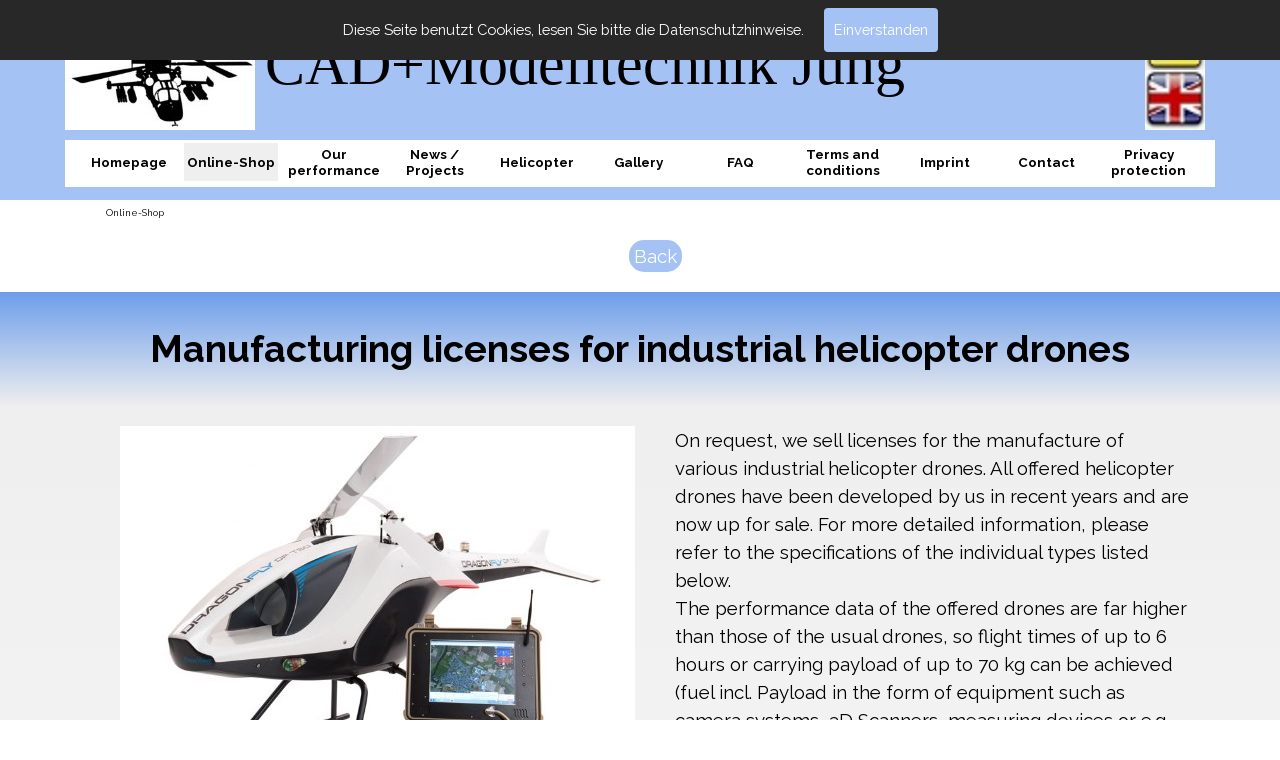

--- FILE ---
content_type: text/html
request_url: https://www.cad-modelltechnik-jung.de/industrial-helicopter-drones.html
body_size: 127063
content:
<!DOCTYPE html><!-- HTML5 -->
<html prefix="og: http://ogp.me/ns#" lang="en-GB" dir="ltr">
	<head>
		<title>Industrial helicopter drones - Online-Shop der Fa. CAD+Modelltechnik Jung</title>
		<meta charset="utf-8" />
		<!--[if IE]><meta http-equiv="ImageToolbar" content="False" /><![endif]-->
		<meta name="author" content="Dipl.-Ing. Volker Jung" />
		<meta name="generator" content="Incomedia WebSite X5 Pro 2023.1.5 - www.websitex5.com" />
		<meta property="og:locale" content="en" />
		<meta property="og:type" content="website" />
		<meta property="og:url" content="https://www.cad-modelltechnik-jung.de/industrial-helicopter-drones.html" />
		<meta property="og:title" content="Industrial helicopter drones" />
		<meta property="og:site_name" content="Online-Shop der Fa. CAD+Modelltechnik Jung" />
		<meta name="viewport" content="width=device-width, initial-scale=1" />
		
		<link rel="stylesheet" href="style/reset.css?2023-1-5-0" media="screen,print" />
		<link rel="stylesheet" href="style/print.css?2023-1-5-0" media="print" />
		<link rel="stylesheet" href="style/style.css?2023-1-5-0" media="screen,print" />
		<link rel="stylesheet" href="style/template.css?2023-1-5-0" media="screen" />
		<link rel="stylesheet" href="pcss/industrial-helicopter-drones.css?2023-1-5-0-639031207924110741" media="screen,print" />
		<script src="res/jquery.js?2023-1-5-0"></script>
		<script src="res/x5engine.js?2023-1-5-0" data-files-version="2023-1-5-0"></script>
		<script>
			window.onload = function(){ checkBrowserCompatibility('Your browser does not support the features necessary to display this website.','Your browser may not support the features necessary to display this website.','[1]Update your browser[/1] or [2]continue without updating[/2].','http://outdatedbrowser.com/'); };
			x5engine.utils.currentPagePath = 'industrial-helicopter-drones.html';
			x5engine.boot.push(function () { x5engine.utils.imCodeProtection('Dipl.-Ing. Volker Jung'); });
			x5engine.boot.push(function () { x5engine.imPageToTop.initializeButton({}); });
		</script>
		<link rel="icon" href="favicon.png?2023-1-5-0-639031207923913339" type="image/png" />
		<script type="application/ld+json">[
	{
		"@type": "ItemList",
		"numberOfItems": 7,
		"itemListElement": [
			{
				"@type": "ListItem",
				"item": {
					"@type": "Product",
					"name": "Koax X-252",
					"image": [
						"https://www.cad-modelltechnik-jung.de/images/Koax-X-252_Pic01.jpg",
						"https://www.cad-modelltechnik-jung.de/images/20170729_151348.jpg",
						"https://www.cad-modelltechnik-jung.de/images/Koax-X-250_06.jpg",
						"https://www.cad-modelltechnik-jung.de/images/Koax-X-250_07.jpg",
						"https://www.cad-modelltechnik-jung.de/images/Koax-X-252_Pic02.jpg",
						"https://www.cad-modelltechnik-jung.de/images/Koax-X-252_Pic03.jpg",
						"https://www.cad-modelltechnik-jung.de/images/Koax-X-252_Pic04.jpg",
						"https://www.cad-modelltechnik-jung.de/images/Koax-X-252_Pic05.jpg",
						"https://www.cad-modelltechnik-jung.de/images/Koax-X-252_Pic06.jpg",
						"https://www.cad-modelltechnik-jung.de/images/Lagerdeckel_d953uv2e.jpg",
						"https://www.cad-modelltechnik-jung.de/images/B-20-001-0-00_Lagerdeckel.jpg",
						"https://www.cad-modelltechnik-jung.de/images/Zahnradaufnahme_2gy6j5b5.jpg",
						"https://www.cad-modelltechnik-jung.de/images/B-20-003-0-02_Zahnradaufnahme.jpg",
						"https://www.cad-modelltechnik-jung.de/images/B-20-13-1-00-Getriebegehaeusedeckel_n9qdqjq9.jpg",
						"https://www.cad-modelltechnik-jung.de/images/B-20-E1-1-01-Explosionszeichnung-Untersetzungsgetriebe_jazfj6u5.jpg",
						"https://www.cad-modelltechnik-jung.de/images/B-20-Z1-1-03-Baugruppe-Untersetzungsgetriebe.jpg",
						"https://www.cad-modelltechnik-jung.de/images/B-20-Z1-1-02-Baugruppe-Untersetzungsgetriebe.jpg"
					],
					"description": "Industry helicopter drone mechanics Koax X-252\n\n-> More pictures after clicking on the picture on the left\n-> price on request\n\nTechnical specifications:\n• Coaxial rotor system with 2 x 3 rotor blades, in opposite directions\n• Rotor diameter 2.52 m\n• Drive by turbine Jakadofsky PRO-X, 11 kW\n• Transmission: 3-stage reduction gear, second and third stages with oil bath\n• Robust industrial design, low maintenance intervals\n• Flight time: depending on the fuel volume, consumption approx. 12 Ltr./h\n• Integrated generator for charging the buffer batteries for autopilot and payload. Can also be used as a drive for a safe landing in an emergency\n• Max. Speed: approx. 120 km/h\n\nScope of the manufacturing license are the following data:\n• BOM and supplier list\n• Drawings: 89 drawings of the individual parts, as PDFs\n• 45 exploded drawings for installation, as PDFs\n• Step files: 89 pieces of items, and all used standard parts, step file of the whole assembly\n• Documents for calculations\n• The drawings and views of the components shown an example of the offered data\n• Exclusivity on request\n• Data will be made available via download link or on CD\n• Not included are 3D data of the fuselage (on request)\nChange requests in the construction are possible by means of hourly billing. Additional data on request.\nClick on the image opposite for more photos. The illustrations also show older versions. For sale is the latest version of the helicopter mechanics with the specifications described above. The photos show examples of the finished drone and mounted drone mechanics. \nThe retail price of a finished drone is approximately $ 100,000 to $ 120,000. An unlimited number of drones can be built.\nPrice on request",
					"offers": {
						"@type": "Offer",
						"url": "https://www.cad-modelltechnik-jung.de/industrial-helicopter-drones.html#imProductList_76_15_1",
						"priceCurrency": "EUR",
						"price": "0.00",
						"availability": "https://schema.org/InStock"
					},
					"url": "https://www.cad-modelltechnik-jung.de/industrial-helicopter-drones.html#imProductList_76_15_1"
				},
				"position": 1
			},
			{
				"@type": "ListItem",
				"item": {
					"@type": "Product",
					"name": "NEW: Koax X-342",
					"image": [
						"https://www.cad-modelltechnik-jung.de/images/Koax-X-340_Pic21.jpg",
						"https://www.cad-modelltechnik-jung.de/images/A-00-Z01-0-02-Baugruppe-Koax-X-340_T20-Rumpfzelle.jpg",
						"https://www.cad-modelltechnik-jung.de/images/Koax-X-340_Pic25.jpg",
						"https://www.cad-modelltechnik-jung.de/images/Koax-X-340_Pic26.jpg",
						"https://www.cad-modelltechnik-jung.de/images/Koax-X-340_Pic29.jpg",
						"https://www.cad-modelltechnik-jung.de/images/Koax-X-340_Pic30.jpg",
						"https://www.cad-modelltechnik-jung.de/images/Koax-X-340_Pic32.jpg",
						"https://www.cad-modelltechnik-jung.de/images/Koax-X-340_Pic33.jpg",
						"https://www.cad-modelltechnik-jung.de/images/Koax-X-340_Pic20.jpg",
						"https://www.cad-modelltechnik-jung.de/images/Koax-X-340_Pic14.jpg",
						"https://www.cad-modelltechnik-jung.de/images/A-20-02-0-00-Gear-case-cover-crown-gear-below.jpg",
						"https://www.cad-modelltechnik-jung.de/images/A-40-Z09-0-00-Assembly-swashplatte-below.jpg",
						"https://www.cad-modelltechnik-jung.de/images/A-15-Z03-0-00-Assembly-intermediate-gear-without-cover.jpg",
						"https://www.cad-modelltechnik-jung.de/images/20230920_182558.jpg",
						"https://www.cad-modelltechnik-jung.de/images/20230920_182629.jpg",
						"https://www.cad-modelltechnik-jung.de/images/20230920_185107.jpg",
						"https://www.cad-modelltechnik-jung.de/images/20230921_105817.jpg",
						"https://www.cad-modelltechnik-jung.de/images/20231009_171657.jpg",
						"https://www.cad-modelltechnik-jung.de/images/20231009_173346.jpg"
					],
					"description": "Industry helicopter drone Koax X-342\n-> More pictures after clicking on the picture on the left\n-> price on request\n\nTechnical specifications:\n• Coaxial rotor system with 2 x 3 rotor blades, in opposite directions\n• Rotor diameter 3.40 m\n• Drive by powered by rotary engine with approx. 20 - 30 kW of power (depending on the manufacturer and version)\n• Transmission: 2-stage reduction gear, both stages with oil bath\n• Robust industrial design, designed for low maintenance and operation costs\n• Flight time: with a fuel consumption of approx. 6.5 liters per hour, 4 hours of flight time is possible; with additional tanks, longer flight times are also possible (up to 7 h)\n• Integrated generator for charging the buffer batteries for autopilot and payload. Can also be used as a drive for a safe landing in an emergency (possible on request)\n• Motor unit mounted on a separate frame for quick changing if necessary\n• The shown Wankel engine is not part of the license. But any other Wankel engine including integration (e.g. EVS/Skypower, Aixro, UAV engines, Austro Engine), as far as possible\n• Pictures show the coaxial rotor mechanics Koax X-342 in the enlarged fuselage cell of the Dragonfly T25 or as a trainer version with canopy\n• Max. speed: approx. 150 km/h\n• Max. flight altitude: 3.500 m N.N.\n\nScope of the manufacturing license are the following data:\n• BOM and supplier list\n• Drawings: 133 drawings of the individual parts, as PDFs\n• 67 exploded drawings for installation, as PDFs\n• Step files: 133 pieces of items, and all used standard parts\n• Step files: 87 of assembly and subassemblies\n• Documents for calculations\n• The drawings and views of the components shown an example of the offered data\n• Exclusivity on request\n• Data will be made available via download link or on CD\n• Not included are 3D data of the fuselage (on request)\nChange requests in the construction are possible by means of hourly billing. Additional data on request.\nClick on the image opposite for more photos. The illustrations also show older versions. For sale is the latest version of the helicopter mechanics with the specifications described above. The photos show examples of the finished drone parts. \nIf required, we can also supply all the CNC parts, standard parts, tank, rotor blades and fuselage cell necessary for construction.\nThe retail price of a finished drone is approximately $ 350,000 to $ 500,000. An unlimited number of drones can be built.\nPrice on request",
					"sku": "Koax X-342",
					"offers": {
						"@type": "Offer",
						"url": "https://www.cad-modelltechnik-jung.de/industrial-helicopter-drones.html#imProductList_76_15_2",
						"priceCurrency": "EUR",
						"price": "0.00",
						"availability": "https://schema.org/InStock"
					},
					"url": "https://www.cad-modelltechnik-jung.de/industrial-helicopter-drones.html#imProductList_76_15_2"
				},
				"position": 2
			},
			{
				"@type": "ListItem",
				"item": {
					"@type": "Product",
					"name": "Dragonfly M35",
					"image": [
						"https://www.cad-modelltechnik-jung.de/images/20190322_102912.jpg",
						"https://www.cad-modelltechnik-jung.de/images/20170408_105742.jpg",
						"https://www.cad-modelltechnik-jung.de/images/20170408_105935.jpg",
						"https://www.cad-modelltechnik-jung.de/images/Ansicht_DF-M35.jpg",
						"https://www.cad-modelltechnik-jung.de/images/3-Seitenansicht_DF-M35.jpg",
						"https://www.cad-modelltechnik-jung.de/images/DF-M35-c005-Dark-and-Bright.png",
						"https://www.cad-modelltechnik-jung.de/images/DF-M35-c011-Dark-and-Bright.png",
						"https://www.cad-modelltechnik-jung.de/images/DF-M35-c014-Bright-and-Dark.png",
						"https://www.cad-modelltechnik-jung.de/images/DF-M35-c015-Bright-and-Dark.png",
						"https://www.cad-modelltechnik-jung.de/images/DF-M35-Final-a.jpg",
						"https://www.cad-modelltechnik-jung.de/images/Lagerdeckel_yhmp8hlt.jpg",
						"https://www.cad-modelltechnik-jung.de/images/B-20-001-0-00_Lagerdeckel.jpg",
						"https://www.cad-modelltechnik-jung.de/images/Zahnradaufnahme_pf59v2dp.jpg",
						"https://www.cad-modelltechnik-jung.de/images/B-20-003-0-02_Zahnradaufnahme.jpg",
						"https://www.cad-modelltechnik-jung.de/images/B-20-13-1-00-Getriebegehaeusedeckel_n9qdqjq9.jpg",
						"https://www.cad-modelltechnik-jung.de/images/B-20-E1-1-01-Explosionszeichnung-Untersetzungsgetriebe_jazfj6u5.jpg",
						"https://www.cad-modelltechnik-jung.de/images/B-20-Z1-1-03-Baugruppe-Untersetzungsgetriebe.jpg",
						"https://www.cad-modelltechnik-jung.de/images/B-20-Z1-1-02-Baugruppe-Untersetzungsgetriebe.jpg"
					],
					"description": "Industry helicopter drone Dragonfly M35\n\n-> More pictures by clicking on the view\n-> price on request\n\nTechnical specifications:\n• Flettner double rotor system with 2 x 2 rotor blades\n• Rotor diameter 2.8 m\n• Dimensions: 2.6m x 0.6m x 0.9m\n• Drive by flat twin engine, 14.5kW, with double ignition system, generator and on-board-starter system\n• Transmission: 2-stage reduction gear, second stages with oil bath(!)\n• Robust industrial design, low maintenance intervals\n• Flight time: 1 h, with external tanks 3 h, consumption approx. 6 Ltr./h\n• Generator power: 14 V / 400 W (alternativ 28 V / 900 W)\n• Max. Speed: approx. 100 km/h\n\nScope of the manufacturing license are the following data:\n• BOM and supplier list\n• Drawings: 147 drawings of the individual parts, as PDFs\n• Step files: 181 pieces of items, and all used standard parts, step file of the whole assembly and subassembly\n• dxf-datas: 36 files\n• 3D-data of the fuselage\n• Documents for approval\n• The drawings and views of the components shown an example of the offered data\n• Exclusivity on request\n• Data will be made available via download link or on CD\nChange requests in the construction are possible by means of hourly billing. Additional data on request.\nThe photos show examples of the finished drone and mounted drone mechanics. \nThe retail price of a finished drone is approximately $ 165,000 to $ 200,000. An unlimited number of drones can be built.\nPrice on request",
					"offers": {
						"@type": "Offer",
						"url": "https://www.cad-modelltechnik-jung.de/industrial-helicopter-drones.html#imProductList_76_15_3",
						"priceCurrency": "EUR",
						"price": "0.00",
						"availability": "https://schema.org/InStock"
					},
					"url": "https://www.cad-modelltechnik-jung.de/industrial-helicopter-drones.html#imProductList_76_15_3"
				},
				"position": 3
			},
			{
				"@type": "ListItem",
				"item": {
					"@type": "Product",
					"name": "Dragonfly M35, Trainer-version",
					"image": [
						"https://www.cad-modelltechnik-jung.de/images/FRM-G_Waran_Pic4.jpg",
						"https://www.cad-modelltechnik-jung.de/images/Einsatz-Weinberge.jpg",
						"https://www.cad-modelltechnik-jung.de/images/Waran.jpg",
						"https://www.cad-modelltechnik-jung.de/images/DSC00549.jpg",
						"https://www.cad-modelltechnik-jung.de/images/DSC00528.jpg",
						"https://www.cad-modelltechnik-jung.de/images/DSC00534.jpg",
						"https://www.cad-modelltechnik-jung.de/images/DSC00614.jpg",
						"https://www.cad-modelltechnik-jung.de/images/Waran_Bild02.jpg",
						"https://www.cad-modelltechnik-jung.de/images/Lagerdeckel.jpg",
						"https://www.cad-modelltechnik-jung.de/images/B-20-001-0-00_Lagerdeckel.jpg",
						"https://www.cad-modelltechnik-jung.de/images/Zahnradaufnahme.jpg",
						"https://www.cad-modelltechnik-jung.de/images/B-20-003-0-02_Zahnradaufnahme.jpg",
						"https://www.cad-modelltechnik-jung.de/images/B-20-13-1-00-Getriebegehaeusedeckel_n9qdqjq9.jpg",
						"https://www.cad-modelltechnik-jung.de/images/B-20-E1-1-01-Explosionszeichnung-Untersetzungsgetriebe_jazfj6u5.jpg",
						"https://www.cad-modelltechnik-jung.de/images/B-20-Z1-1-03-Baugruppe-Untersetzungsgetriebe.jpg",
						"https://www.cad-modelltechnik-jung.de/images/B-20-Z1-1-02-Baugruppe-Untersetzungsgetriebe.jpg"
					],
					"description": "Industry helicopter drone Dragonfly M35, Trainer-Version\n-> corresponds to the M35, but without a closed fuselage\n-> licensing without the spraying system shown\n-> price on request\n\n-> More pictures after clicking on the picture on the left\n\nTechnical specifications:\n• Flettner double rotor system with 2 x 2 rotor blades\n• Rotor diameter 2.8 m\n• Dimensions: 2.6m x 0.6m x 0.9m\n• Drive by flat twin engine, 14.5kW, with double ignition system, generator and on-board-starter system\n• Transmission: 2-stage reduction gear, second stage with oil bath\n• Robust industrial design, low maintenance intervals\n• Flight time: 1 h, with external tanks 3 h, consumption approx. 6 ltr./h\n• Generator power: 14 V / 400 W (alternativ 28 V / 900 W)\n• Max. Speed: approx. 100 km/h\n\nScope of the manufacturing license are the following data:\n• BOM and supplier list\n• Drawings: 140 drawings of the individual parts, as PDFs\n• Step files: 140 pieces of items, and all used standard parts, step file of the whole assembly\n• 3D-data of the canopy\n• Spraying system is not part of the offer, price on request\n• Documents for approval\n• The drawings and views of the components, shown an example of the offered data\n• Exclusivity on request\n• Data will be made available via download linkor on CD\nChange requests in the construction are possible by means of hourly billing. Additional data on request.\nThe photos show examples of the finished drone and mounted drone mechanics. \nThe retail price of a finished drone is approximately $ 165,000 to $ 200,000. An unlimited number of drones can be built.\nPrice on request",
					"offers": {
						"@type": "Offer",
						"url": "https://www.cad-modelltechnik-jung.de/industrial-helicopter-drones.html#imProductList_76_15_4",
						"priceCurrency": "EUR",
						"price": "0.00",
						"availability": "https://schema.org/InStock"
					},
					"url": "https://www.cad-modelltechnik-jung.de/industrial-helicopter-drones.html#imProductList_76_15_4"
				},
				"position": 4
			},
			{
				"@type": "ListItem",
				"item": {
					"@type": "Product",
					"name": "Dragonfly T50",
					"image": [
						"https://www.cad-modelltechnik-jung.de/images/Facebook_Uni-Aalborg_Pic10.jpg",
						"https://www.cad-modelltechnik-jung.de/images/Facebook_Uni-Aalborg_Pic09.jpg",
						"https://www.cad-modelltechnik-jung.de/images/20171025_134737_pwnshvkm.jpg",
						"https://www.cad-modelltechnik-jung.de/images/DF-T50-Final-a.jpg",
						"https://www.cad-modelltechnik-jung.de/images/powervision-ground-contol-station-02_e8uulf5h.jpg",
						"https://www.cad-modelltechnik-jung.de/images/3-Seitenansicht_DF-T50.jpg",
						"https://www.cad-modelltechnik-jung.de/images/DF-T50-c005-Dark-And-Bright.png",
						"https://www.cad-modelltechnik-jung.de/images/DF-T50-c011-Dark-And-Bright.png",
						"https://www.cad-modelltechnik-jung.de/images/DF-T50-c014-Dark-And-Bright.png",
						"https://www.cad-modelltechnik-jung.de/images/DF-T50-c015-Dark-And-Bright.png",
						"https://www.cad-modelltechnik-jung.de/images/20171025_134737.jpg",
						"https://www.cad-modelltechnik-jung.de/images/Facebook_Uni-Aalborg_Pic01.jpg",
						"https://www.cad-modelltechnik-jung.de/images/Facebook_Uni-Aalborg_Pic10.jpg",
						"https://www.cad-modelltechnik-jung.de/images/Lagerdeckel_yhmp8hlt.jpg",
						"https://www.cad-modelltechnik-jung.de/images/B-20-001-0-00_Lagerdeckel.jpg",
						"https://www.cad-modelltechnik-jung.de/images/Zahnradaufnahme_pf59v2dp.jpg",
						"https://www.cad-modelltechnik-jung.de/images/B-20-003-0-02_Zahnradaufnahme.jpg",
						"https://www.cad-modelltechnik-jung.de/images/B-20-13-1-00-Getriebegehaeusedeckel_n9qdqjq9.jpg",
						"https://www.cad-modelltechnik-jung.de/images/B-20-E1-1-01-Explosionszeichnung-Untersetzungsgetriebe_jazfj6u5.jpg",
						"https://www.cad-modelltechnik-jung.de/images/B-20-Z1-1-03-Baugruppe-Untersetzungsgetriebe.jpg",
						"https://www.cad-modelltechnik-jung.de/images/B-20-Z1-1-02-Baugruppe-Untersetzungsgetriebe.jpg"
					],
					"description": "Industry helicopter drone Dragonfly T50\n\n-> More pictures after clicking on the picture on the left\n-> price on request\n\nTechnical specifications:\n• Flettner double rotor system with 2 x 2 rotor blades\n• Rotor diameter 2.8 m\n• Dimensions: 2.6m x 0.6m x 0.9m\n• Drive by turbine Jakadofsky PRO-X, 11 kW\n• Transmission: 3-stage reduction gear, all stages with oil bath(!)\n• Robust industrial design, low maintenance intervals\n• Flight time: 1.5 h, with external tanks 3 h, consumption approx. 12 Ltr./h\n• Generator power: 14 V / 400 W (alternativ 28 V / 900 W)\n• Max. Speed: approx. 100 km/h\n\nScope of the manufacturing license are the following data:\n• BOM and supplier list\n• Drawings: 152 drawings of the individual parts, as PDFs\n• Step files: 214 pieces of items, and all used standard parts, step file of the whole assembly and subassembly\n• dxf-datas: 20\n• 3D-data of the fuselage\n• Documents for approval\n• The drawings and views of the components shown an example of the offered data\n• Exclusivity on request\n• Data will be made available via download link or on CD\nChange requests in the construction are possible by means of hourly billing. Additional data on request.\nThe photos show examples of the finished drone and mounted drone mechanics. \nThe retail price of a finished drone is approximately $ 165,000 to $ 200,000. An unlimited number of drones can be built.\nPrice on request",
					"offers": {
						"@type": "Offer",
						"url": "https://www.cad-modelltechnik-jung.de/industrial-helicopter-drones.html#imProductList_76_15_5",
						"priceCurrency": "EUR",
						"price": "0.00",
						"availability": "https://schema.org/InStock"
					},
					"url": "https://www.cad-modelltechnik-jung.de/industrial-helicopter-drones.html#imProductList_76_15_5"
				},
				"position": 5
			},
			{
				"@type": "ListItem",
				"item": {
					"@type": "Product",
					"name": "Dragonfly T50, Trainer-version",
					"image": [
						"https://www.cad-modelltechnik-jung.de/images/Dragonfly-T50-Trainer_iso-view.jpg",
						"https://www.cad-modelltechnik-jung.de/images/Dragonfly-T50-Trainer_left-view.jpg",
						"https://www.cad-modelltechnik-jung.de/images/Dragonfly-T50-Trainer_front-view.jpg",
						"https://www.cad-modelltechnik-jung.de/images/Dragonfly-T50-Trainer_3-side-view.jpg",
						"https://www.cad-modelltechnik-jung.de/images/Lagerdeckel_yhmp8hlt.jpg",
						"https://www.cad-modelltechnik-jung.de/images/B-20-001-0-00_Lagerdeckel.jpg",
						"https://www.cad-modelltechnik-jung.de/images/Zahnradaufnahme_pf59v2dp.jpg",
						"https://www.cad-modelltechnik-jung.de/images/B-20-003-0-02_Zahnradaufnahme.jpg",
						"https://www.cad-modelltechnik-jung.de/images/B-20-13-1-00-Getriebegehaeusedeckel_n9qdqjq9.jpg",
						"https://www.cad-modelltechnik-jung.de/images/B-20-E1-1-01-Explosionszeichnung-Untersetzungsgetriebe_jazfj6u5.jpg",
						"https://www.cad-modelltechnik-jung.de/images/B-20-Z1-1-03-Baugruppe-Untersetzungsgetriebe.jpg",
						"https://www.cad-modelltechnik-jung.de/images/B-20-Z1-1-02-Baugruppe-Untersetzungsgetriebe.jpg"
					],
					"description": "Industry helicopter drone Dragonfly T50, Trainer version\n\n-> More pictures after clicking on the picture on the left\n-> price on request\n\nFor maximum performance with the smallest possible dimensions, we also offer the T50 as a trainer version. Instead of the multi-part fuselage, only a canopy is provided. The tail has tail fins to accommodate the required antennas, etc. \nThe trainer is designed so that all important components of the helicopter drone can be easily accessed in just a few steps. The turbine can also be removed quickly and easily for maintenance purposes. The tail with its tail fins can also be removed in just a few steps. This allows the helicopter to be easily transported in a high-roof car. By omitting the fuselage, the helicopter can carry even more fuel and payload. Instead of the two 11-liter tanks (and a 6,5 ltr. central tank), two 22-liter tanks can be installed. This almost doubles the flight time.\n\nTechnical specifications:\n• Flettner double rotor system with 2 x 2 rotor blades\n• Rotor diameter 2.8 m\n• Dimensions: 2.3m x 0.7m x 0.9m\n• Drive by turbine Jakadofsky PRO-X, 11 kW\n• Transmission: 3-stage reduction gear, 2.rd and 3.rd stages with oil bath (!)\n• Robust industrial design, low maintenance intervals\n• Flight time: 2 1/4 h with 2 x 11 ltr. tanks, 4 h with 2 x 22 ltr. tanks (include 6,5 ltr. central tank),  consumption approx. 12 Ltr./h\n• Generator power: 14 V / 400 W\n• Max. Speed: approx. 100 km/h\n\nScope of the manufacturing license are the following data:\n• BOM and supplier list\n• Drawings: 142 drawings of the individual parts, as PDFs\n• Step files: 184 pieces of items, and all used standard parts, step file of the whole assembly and subassembly\n• dxf-datas: 12\n• 3D-data of the canopy\n• Documents for approval\n• The drawings and views of the components shown an example of the offered data\n• Exclusivity on request\n• Data will be made available via download link or on CD\nChange requests in the construction are possible by means of hourly billing. Additional data on request.\nThe photos show examples of the finished drone and mounted drone mechanics. \nThe retail price of a finished drone is approximately $ 165,000 to $ 200,000. An unlimited number of drones can be built.\nPrice on request",
					"offers": {
						"@type": "Offer",
						"url": "https://www.cad-modelltechnik-jung.de/industrial-helicopter-drones.html#imProductList_76_15_6",
						"priceCurrency": "EUR",
						"price": "0.00",
						"availability": "https://schema.org/InStock"
					},
					"url": "https://www.cad-modelltechnik-jung.de/industrial-helicopter-drones.html#imProductList_76_15_6"
				},
				"position": 6
			},
			{
				"@type": "ListItem",
				"item": {
					"@type": "Product",
					"name": "Spraying system, suitable for Dragonfly M35, M35-Trainer and T50, Dragon-50 V2",
					"image": [
						"https://www.cad-modelltechnik-jung.de/images/Spruehanlage_Pic01.jpg",
						"https://www.cad-modelltechnik-jung.de/images/Spruehanlage_Pic02.jpg",
						"https://www.cad-modelltechnik-jung.de/images/Dragonfly-M35_Spruehversion.jpg",
						"https://www.cad-modelltechnik-jung.de/images/Einsatz-Weinberge_arvp9h7n.jpg",
						"https://www.cad-modelltechnik-jung.de/images/Flettner-Hubschrauber_FRM-G_Pic4.jpg",
						"https://www.cad-modelltechnik-jung.de/images/Flettner-Hubschrauber_FRM-G_Pic5.jpg",
						"https://www.cad-modelltechnik-jung.de/images/Lagerdeckel_yhmp8hlt.jpg",
						"https://www.cad-modelltechnik-jung.de/images/B-20-001-0-00_Lagerdeckel.jpg",
						"https://www.cad-modelltechnik-jung.de/images/Zahnradaufnahme_pf59v2dp.jpg",
						"https://www.cad-modelltechnik-jung.de/images/B-20-003-0-02_Zahnradaufnahme.jpg",
						"https://www.cad-modelltechnik-jung.de/images/B-20-13-1-00-Getriebegehaeusedeckel_n9qdqjq9.jpg",
						"https://www.cad-modelltechnik-jung.de/images/B-20-E1-1-01-Explosionszeichnung-Untersetzungsgetriebe_jazfj6u5.jpg",
						"https://www.cad-modelltechnik-jung.de/images/B-20-Z1-1-03-Baugruppe-Untersetzungsgetriebe.jpg",
						"https://www.cad-modelltechnik-jung.de/images/B-20-Z1-1-02-Baugruppe-Untersetzungsgetriebe.jpg"
					],
					"description": "Spraying system\n\n-> More pictures after clicking on the picture on the left\n-> price on request\n\nTechnical specifications:\n• suitable for Dragonfly M35, M35-Trainer and T50, Dragon-50 V2\n• Spraying system for the application of sprays in vineyards or on fields in agriculture\n• width of the spray bar: 2.8 m\n• Spray width: ca. 4.5 m\n• Tank volume: 2 x 22 Ltr. (or 2 x 10 Ltr.)\n• Version with 7 nozzles\n• Electric pump, adjustable for different application rates\n• pump head in industrial version\n• Spray arms can be folded forward or backward\n• Weight:  kg\n-> The design of the spray width and number of nozzles can be adjusted according to your specifications\n\nScope of the manufacturing license are the following data:\n• BOM and supplier list\n• Drawings: xx drawings of the individual parts, as PDFs\n• Step files: xx pieces of items, and all used standard parts, step file of the whole assembly\n• Exclusivity on request\n• The drawings and views of the components shown an example of the offered data\n• Data will be made available via download link or on CD\nChange requests in the construction are possible by means of hourly billing. Additional data on request.\nThe photos show examples of the complete drone with the spraying system. \nAn unlimited number of spraying systems can be built.\nPrice on request",
					"offers": {
						"@type": "Offer",
						"url": "https://www.cad-modelltechnik-jung.de/industrial-helicopter-drones.html#imProductList_76_15_7",
						"priceCurrency": "EUR",
						"price": "0.00",
						"availability": "https://schema.org/InStock"
					},
					"url": "https://www.cad-modelltechnik-jung.de/industrial-helicopter-drones.html#imProductList_76_15_7"
				},
				"position": 7
			}
		],
		"@context": "https://schema.org"
	}
]</script>
	</head>
	<body>
		<div id="imPageExtContainer">
			<div id="imPageIntContainer">
				<div id="imHeaderBg"></div>
				<div id="imFooterBg"></div>
				<div id="imPage">
					<header id="imHeader">
						<h1 class="imHidden">Industrial helicopter drones - Online-Shop der Fa. CAD+Modelltechnik Jung</h1>
						<div id="imHeaderObjects"><div id="imHeader_imMenuObject_06_wrapper" class="template-object-wrapper"><!-- UNSEARCHABLE --><div id="imHeader_imMenuObject_06"><div id="imHeader_imMenuObject_06_container"><div class="hamburger-button hamburger-component"><div><div><div class="hamburger-bar"></div><div class="hamburger-bar"></div><div class="hamburger-bar"></div></div></div></div><div class="hamburger-menu-background-container hamburger-component">
	<div class="hamburger-menu-background menu-mobile menu-mobile-animated hidden">
		<div class="hamburger-menu-close-button"><span>&times;</span></div>
	</div>
</div>
<ul class="menu-mobile-animated hidden">
	<li class="imMnMnFirst imPage" data-link-paths=",/homepage.html,/">
<div class="label-wrapper">
<div class="label-inner-wrapper">
		<a class="label" href="homepage.html">
Homepage		</a>
</div>
</div>
	</li><li class="imMnMnMiddle imLevel"><div class="label-wrapper"><div class="label-inner-wrapper"><span class="label">Online-Shop</span></div></div><ul data-original-position="open-bottom" class="open-bottom" style="" >
	<li class="imMnMnFirst imPage" data-link-paths=",/online-shop_e.html">
<div class="label-wrapper">
<div class="label-inner-wrapper">
		<a class="label" href="online-shop_e.html">
Online-Shop_E		</a>
</div>
</div>
	</li><li class="imMnMnMiddle imLevel"><div class="label-wrapper"><div class="label-inner-wrapper"><span class="label">Rotor blades</span></div></div><ul data-original-position="open-right" class="open-right" style="" >
	<li class="imMnMnFirst imPage" data-link-paths=",/overview-rotor-blades.html">
<div class="label-wrapper">
<div class="label-inner-wrapper">
		<a class="label" href="overview-rotor-blades.html">
Overview rotor blades		</a>
</div>
</div>
	</li><li class="imMnMnLast imLevel"><div class="label-wrapper"><div class="label-inner-wrapper"><span class="label">Rotor blades</span></div></div><ul data-original-position="open-right" class="open-right" style="" >
	<li class="imMnMnFirst imPage" data-link-paths="|/2-blade-set-viper-x76,-aluminium.html">
<div class="label-wrapper">
<div class="label-inner-wrapper">
		<a class="label" href="2-blade-set-viper-x76,-aluminium.html">
2-blade set VIPER-X76, aluminium		</a>
</div>
</div>
	</li><li class="imMnMnMiddle imPage" data-link-paths="|/3-blade-set-viper-x76,-aluminium.html">
<div class="label-wrapper">
<div class="label-inner-wrapper">
		<a class="label" href="3-blade-set-viper-x76,-aluminium.html">
3-blade set VIPER-X76, aluminium		</a>
</div>
</div>
	</li><li class="imMnMnMiddle imPage" data-link-paths="|/4-blade-set-viper-x76,-aluminium.html">
<div class="label-wrapper">
<div class="label-inner-wrapper">
		<a class="label" href="4-blade-set-viper-x76,-aluminium.html">
4-blade set VIPER-X76, aluminium		</a>
</div>
</div>
	</li><li class="imMnMnMiddle imPage" data-link-paths="|/5-blade-set-viper-x76,-aluminium.html">
<div class="label-wrapper">
<div class="label-inner-wrapper">
		<a class="label" href="5-blade-set-viper-x76,-aluminium.html">
5-blade set VIPER-X76, aluminium		</a>
</div>
</div>
	</li><li class="imMnMnMiddle imPage" data-link-paths="|/on-stock-rotor-blades-viper-x76,-aluminium.html">
<div class="label-wrapper">
<div class="label-inner-wrapper">
		<a class="label" href="on-stock-rotor-blades-viper-x76,-aluminium.html">
On stock rotor blades VIPER-X76, aluminium		</a>
</div>
</div>
	</li><li class="imMnMnLast imPage" data-link-paths="|/rotor-blades-viper-c80,-carbon.html">
<div class="label-wrapper">
<div class="label-inner-wrapper">
		<a class="label" href="rotor-blades-viper-c80,-carbon.html">
Rotor blades VIPER-C80, carbon		</a>
</div>
</div>
	</li></ul></li></ul></li><li class="imMnMnMiddle imPage" data-link-paths=",/industrial-helicopter-drones.html">
<div class="label-wrapper">
<div class="label-inner-wrapper">
		<a class="label" href="industrial-helicopter-drones.html">
Industrial helicopter drones		</a>
</div>
</div>
	</li><li class="imMnMnMiddle imPage" data-link-paths=",/jakadofsky-turbines.html">
<div class="label-wrapper">
<div class="label-inner-wrapper">
		<a class="label" href="jakadofsky-turbines.html">
Jakadofsky turbines		</a>
</div>
</div>
	</li><li class="imMnMnMiddle imPage" data-link-paths=",/overview-drawings.html">
<div class="label-wrapper">
<div class="label-inner-wrapper">
		<a class="label" href="overview-drawings.html">
Overview drawings		</a>
</div>
</div>
	</li><li class="imMnMnMiddle imLevel"><div class="label-wrapper"><div class="label-inner-wrapper"><span class="label">Construction plans</span></div></div><ul data-original-position="open-right" class="open-right" style="" >
	<li class="imMnMnFirst imPage" data-link-paths=",/construction-plans-model-engines.html">
<div class="label-wrapper">
<div class="label-inner-wrapper">
		<a class="label" href="construction-plans-model-engines.html">
Construction plans model engines		</a>
</div>
</div>
	</li><li class="imMnMnMiddle imPage" data-link-paths=",/parts-for-model-engines.html">
<div class="label-wrapper">
<div class="label-inner-wrapper">
		<a class="label" href="parts-for-model-engines.html">
Parts for model engines		</a>
</div>
</div>
	</li><li class="imMnMnLast imPage" data-link-paths=",/constructional-plans-cnc-milling-machine.html">
<div class="label-wrapper">
<div class="label-inner-wrapper">
		<a class="label" href="constructional-plans-cnc-milling-machine.html">
Constructional plans CNC milling machine		</a>
</div>
</div>
	</li></ul></li><li class="imMnMnLast imLevel"><div class="label-wrapper"><div class="label-inner-wrapper"><span class="label">Miscellaneous</span></div></div><ul data-original-position="open-right" class="open-right" style="" >
	<li class=" imPage" data-link-paths=",/concrete-bucket.html">
<div class="label-wrapper">
<div class="label-inner-wrapper">
		<a class="label" href="concrete-bucket.html">
Concrete bucket		</a>
</div>
</div>
	</li></ul></li></ul></li><li class="imMnMnMiddle imPage" data-link-paths=",/our-performance.html">
<div class="label-wrapper">
<div class="label-inner-wrapper">
		<a class="label" href="our-performance.html">
Our performance		</a>
</div>
</div>
	</li><li class="imMnMnMiddle imPage" data-link-paths=",/news---projects.html">
<div class="label-wrapper">
<div class="label-inner-wrapper">
		<a class="label" href="news---projects.html">
News / Projects		</a>
</div>
</div>
	</li><li class="imMnMnMiddle imLevel"><div class="label-wrapper"><div class="label-inner-wrapper"><span class="label">Helicopter</span></div></div><ul data-original-position="open-bottom" class="open-bottom" style="" >
	<li class="imMnMnFirst imPage" data-link-paths=",/overview-helicopter.html">
<div class="label-wrapper">
<div class="label-inner-wrapper">
		<a class="label" href="overview-helicopter.html">
Overview Helicopter		</a>
</div>
</div>
	</li><li class="imMnMnMiddle imLevel"><div class="label-wrapper"><div class="label-inner-wrapper"><span class="label">Kamov Ka-52</span></div></div><ul data-original-position="open-right" class="open-right" style="" >
	<li class="imMnMnFirst imPage" data-link-paths=",/kamov-ka-52-alligator-original.html">
<div class="label-wrapper">
<div class="label-inner-wrapper">
		<a class="label" href="kamov-ka-52-alligator-original.html">
Kamov Ka-52 Alligator original		</a>
</div>
</div>
	</li><li class="imMnMnMiddle imPage" data-link-paths=",/kamov-ka-52-development.html">
<div class="label-wrapper">
<div class="label-inner-wrapper">
		<a class="label" href="kamov-ka-52-development.html">
Kamov Ka-52 development		</a>
</div>
</div>
	</li><li class="imMnMnMiddle imPage" data-link-paths=",/kamov-ka-52-techn.-datas.html">
<div class="label-wrapper">
<div class="label-inner-wrapper">
		<a class="label" href="kamov-ka-52-techn.-datas.html">
Kamov Ka-52 techn. datas		</a>
</div>
</div>
	</li><li class="imMnMnLast imPage" data-link-paths=",/kamov-ka-52-coaxialrotor-trainer.html">
<div class="label-wrapper">
<div class="label-inner-wrapper">
		<a class="label" href="kamov-ka-52-coaxialrotor-trainer.html">
Kamov Ka-52 coaxialrotor trainer		</a>
</div>
</div>
	</li></ul></li><li class="imMnMnMiddle imLevel"><div class="label-wrapper"><div class="label-inner-wrapper"><span class="label">Westland Wessex</span></div></div><ul data-original-position="open-right" class="open-right" style="" >
	<li class=" imPage" data-link-paths=",/westland-wessex.html">
<div class="label-wrapper">
<div class="label-inner-wrapper">
		<a class="label" href="westland-wessex.html">
Westland Wessex		</a>
</div>
</div>
	</li></ul></li><li class="imMnMnMiddle imLevel"><div class="label-wrapper"><div class="label-inner-wrapper"><span class="label">Helicopter mechanics &quot;Python&quot;</span></div></div><ul data-original-position="open-right" class="open-right" style="" >
	<li class="imMnMnFirst imPage" data-link-paths=",/helicopter-mechanics-srm-a--python-.html">
<div class="label-wrapper">
<div class="label-inner-wrapper">
		<a class="label" href="helicopter-mechanics-srm-a--python-.html">
Helicopter mechanics SRM-A &quot;Python&quot;		</a>
</div>
</div>
	</li><li class="imMnMnMiddle imPage" data-link-paths=",/helicopter-mechanics-srm-x--python-.html">
<div class="label-wrapper">
<div class="label-inner-wrapper">
		<a class="label" href="helicopter-mechanics-srm-x--python-.html">
Helicopter mechanics SRM-X &quot;Python&quot;		</a>
</div>
</div>
	</li><li class="imMnMnMiddle imPage" data-link-paths=",/helicopter-mechanics-srm-t--python-.html">
<div class="label-wrapper">
<div class="label-inner-wrapper">
		<a class="label" href="helicopter-mechanics-srm-t--python-.html">
Helicopter mechanics SRM-T &quot;Python&quot;		</a>
</div>
</div>
	</li><li class="imMnMnLast imPage" data-link-paths=",/helicopter-mechanics-srm-e--python-.html">
<div class="label-wrapper">
<div class="label-inner-wrapper">
		<a class="label" href="helicopter-mechanics-srm-e--python-.html">
Helicopter mechanics SRM-E &quot;Python&quot;		</a>
</div>
</div>
	</li></ul></li><li class="imMnMnMiddle imLevel"><div class="label-wrapper"><div class="label-inner-wrapper"><span class="label">Helicopter with Flettner double rotor</span></div></div><ul data-original-position="open-right" class="open-right" style="" >
	<li class="imMnMnFirst imPage" data-link-paths=",/helicopter-kaman-k-max-1200.html">
<div class="label-wrapper">
<div class="label-inner-wrapper">
		<a class="label" href="helicopter-kaman-k-max-1200.html">
Helicopter Kaman K-Max 1200		</a>
</div>
</div>
	</li><li class="imMnMnMiddle imPage" data-link-paths=",/helicopter-nc-2001-abeille.html">
<div class="label-wrapper">
<div class="label-inner-wrapper">
		<a class="label" href="helicopter-nc-2001-abeille.html">
Helicopter NC-2001 Abeille		</a>
</div>
</div>
	</li><li class="imMnMnMiddle imPage" data-link-paths=",/helicopter-k-max-trainer-dragon.html">
<div class="label-wrapper">
<div class="label-inner-wrapper">
		<a class="label" href="helicopter-k-max-trainer-dragon.html">
Helicopter K-Max Trainer Dragon		</a>
</div>
</div>
	</li><li class="imMnMnLast imPage" data-link-paths=",/helicopter-dragonfly-t20-rc.html">
<div class="label-wrapper">
<div class="label-inner-wrapper">
		<a class="label" href="helicopter-dragonfly-t20-rc.html">
Helicopter Dragonfly T20-RC		</a>
</div>
</div>
	</li></ul></li><li class="imMnMnLast imLevel"><div class="label-wrapper"><div class="label-inner-wrapper"><span class="label">Rotor heads and accessories</span></div></div><ul data-original-position="open-right" class="open-right" style="" >
	<li class="imMnMnFirst imPage" data-link-paths="|/rotor-heads,-2-blade-and-multiblade-1.html">
<div class="label-wrapper">
<div class="label-inner-wrapper">
		<a class="label" href="rotor-heads,-2-blade-and-multiblade-1.html">
Rotor heads, 2-blade and multiblade		</a>
</div>
</div>
	</li><li class="imMnMnMiddle imPage" data-link-paths=",/swashplate-and--driver.html">
<div class="label-wrapper">
<div class="label-inner-wrapper">
		<a class="label" href="swashplate-and--driver.html">
Swashplate and -driver		</a>
</div>
</div>
	</li><li class="imMnMnLast imPage" data-link-paths=",/miscellaneous---helicopter.html">
<div class="label-wrapper">
<div class="label-inner-wrapper">
		<a class="label" href="miscellaneous---helicopter.html">
Miscellaneous - helicopter		</a>
</div>
</div>
	</li></ul></li></ul></li><li class="imMnMnMiddle imLevel"><div class="label-wrapper"><div class="label-inner-wrapper"><span class="label">Gallery</span></div></div><ul data-original-position="open-bottom" class="open-bottom" style="" >
	<li class="imMnMnFirst imPage" data-link-paths=",/overview-of-galleries.html">
<div class="label-wrapper">
<div class="label-inner-wrapper">
		<a class="label" href="overview-of-galleries.html">
Overview of galleries		</a>
</div>
</div>
	</li><li class="imMnMnLast imLevel"><div class="label-wrapper"><div class="label-inner-wrapper"><span class="label">Galleries helicopters/engines</span></div></div><ul data-original-position="open-right" class="open-right" style="" >
	<li class="imMnMnFirst imPage" data-link-paths=",/gallery-single-cylinder-boxer--v-engines.html">
<div class="label-wrapper">
<div class="label-inner-wrapper">
		<a class="label" href="gallery-single-cylinder-boxer--v-engines.html">
Gallery Single cylinder/boxer-/V-engines		</a>
</div>
</div>
	</li><li class="imMnMnMiddle imPage" data-link-paths=",/gallery-radial-engine.html">
<div class="label-wrapper">
<div class="label-inner-wrapper">
		<a class="label" href="gallery-radial-engine.html">
Gallery radial engine		</a>
</div>
</div>
	</li><li class="imMnMnMiddle imPage" data-link-paths=",/gallery-helicopters.html">
<div class="label-wrapper">
<div class="label-inner-wrapper">
		<a class="label" href="gallery-helicopters.html">
Gallery helicopters		</a>
</div>
</div>
	</li><li class="imMnMnLast imPage" data-link-paths=",/gallery-trade-fairs---events.html">
<div class="label-wrapper">
<div class="label-inner-wrapper">
		<a class="label" href="gallery-trade-fairs---events.html">
Gallery Trade fairs / events		</a>
</div>
</div>
	</li></ul></li></ul></li><li class="imMnMnMiddle imPage" data-link-paths=",/faq-1.html">
<div class="label-wrapper">
<div class="label-inner-wrapper">
		<a class="label" href="faq-1.html">
FAQ		</a>
</div>
</div>
	</li><li class="imMnMnMiddle imPage" data-link-paths=",/terms-and-conditions.html">
<div class="label-wrapper">
<div class="label-inner-wrapper">
		<a class="label" href="terms-and-conditions.html">
Terms and conditions		</a>
</div>
</div>
	</li><li class="imMnMnMiddle imPage" data-link-paths=",/imprint.html">
<div class="label-wrapper">
<div class="label-inner-wrapper">
		<a class="label" href="imprint.html">
Imprint		</a>
</div>
</div>
	</li><li class="imMnMnMiddle imPage" data-link-paths=",/contact.html">
<div class="label-wrapper">
<div class="label-inner-wrapper">
		<a class="label" href="contact.html">
Contact		</a>
</div>
</div>
	</li><li class="imMnMnLast imPage" data-link-paths=",/privacy-protection.html">
<div class="label-wrapper">
<div class="label-inner-wrapper">
		<a class="label" href="privacy-protection.html">
Privacy protection		</a>
</div>
</div>
	</li></ul></div></div><!-- UNSEARCHABLE END --><script>
var imHeader_imMenuObject_06_settings = {
	'menuId': 'imHeader_imMenuObject_06',
	'responsiveMenuEffect': 'slide',
	'responsiveMenuLevelOpenEvent': 'mouseover',
	'animationDuration': 800,
}
x5engine.boot.push(function(){x5engine.initMenu(imHeader_imMenuObject_06_settings)});
$(function () {$('#imHeader_imMenuObject_06_container ul li').not('.imMnMnSeparator').each(function () {    var $this = $(this), timeout = 0, subtimeout = 0, width = 'none', height = 'none';        var submenu = $this.children('ul').add($this.find('.multiple-column > ul'));    $this.on('mouseenter', function () {        if($(this).parents('#imHeader_imMenuObject_06_container-menu-opened').length > 0) return;         clearTimeout(timeout);        clearTimeout(subtimeout);        $this.children('.multiple-column').show(0);        submenu.stop(false, false);        if (width == 'none') {             width = submenu.width();        }        if (height == 'none') {            height = submenu.height();            submenu.css({ overflow : 'hidden', height: 0});        }        setTimeout(function () {         submenu.css({ overflow : 'hidden'}).fadeIn(1).animate({ height: height }, 300, null, function() {$(this).css('overflow', 'visible'); });        }, 250);    }).on('mouseleave', function () {        if($(this).parents('#imHeader_imMenuObject_06_container-menu-opened').length > 0) return;         timeout = setTimeout(function () {         submenu.stop(false, false);            submenu.css('overflow', 'hidden').animate({ height: 0 }, 300, null, function() {$(this).fadeOut(0); });            subtimeout = setTimeout(function () { $this.children('.multiple-column').hide(0); }, 300);        }, 250);    });});});
$(function () {$('#imHeader_imMenuObject_06_container > ul > li').not('.imMnMnSeparator').each(function () {    var $this = $(this), timeout = 0;    $this.on('mouseenter', function () {        clearTimeout(timeout);        var overElem = $this.children('.label-wrapper-over');        if(overElem.length == 0)            overElem = $this.children('.label-wrapper').clone().addClass('label-wrapper-over').appendTo($this);        setTimeout(function(){overElem.addClass('animated');}, 10);    }).on('mouseleave', function () {        var overElem = $this.children('.label-wrapper-over');        overElem.removeClass('animated');        timeout = setTimeout(function(){overElem.remove();}, 500);    });});});
</script>
</div><div id="imHeader_imObjectTitle_11_wrapper" class="template-object-wrapper"><div id="imHeader_imObjectTitle_11"><span id ="imHeader_imObjectTitle_11_text" >CAD+Modelltechnik Jung</span></div></div><div id="imHeader_imObjectImage_13_wrapper" class="template-object-wrapper"><div id="imHeader_imObjectImage_13"><div id="imHeader_imObjectImage_13_container"></div></div>
<script>
	x5engine.boot.push(function () {
		$('#imHeader_imObjectImage_13').addClass('imlazyloading').trigger('imLazyLoadingStart');
		new x5engine.mediaObject({
			'url': '211206165160216183098140184097103101203176206148161196226156205234153',
			'protect': true,
			'load': function ( o ) {
				$('#imHeader_imObjectImage_13_container').html( $(o.DOMObject()).css({ 'position': 'relative', 'left': 0, 'top': 0 }) );
				$('#imHeader_imObjectImage_13').trigger('imLazyLoadingEnd');
			}
		});
	});
</script>
</div><div id="imHeader_imObjectImage_14_wrapper" class="template-object-wrapper"><div id="imHeader_imObjectImage_14"><div id="imHeader_imObjectImage_14_container"><a href="https://www.cad-modelltechnik-jung.de/startseite.html"><img src="images/Button-deutsch_kk.jpg" title="" alt="" width="30" height="30" />
</a></div></div></div><div id="imHeader_imObjectImage_15_wrapper" class="template-object-wrapper"><div id="imHeader_imObjectImage_15"><div id="imHeader_imObjectImage_15_container"><a href="https://www.cad-modelltechnik-jung.de/homepage.html"><img src="images/Button-englisch_kk.jpg" title="" alt="" width="30" height="30" />
</a></div></div></div></div>
					</header>
					<div id="imStickyBarContainer">
						<div id="imStickyBarGraphics"></div>
						<div id="imStickyBar">
							<div id="imStickyBarObjects"><div id="imStickyBar_imMenuObject_02_wrapper" class="template-object-wrapper"><!-- UNSEARCHABLE --><div id="imStickyBar_imMenuObject_02"><div id="imStickyBar_imMenuObject_02_container"><div class="hamburger-button hamburger-component"><div><div><div class="hamburger-bar"></div><div class="hamburger-bar"></div><div class="hamburger-bar"></div></div></div></div><div class="hamburger-menu-background-container hamburger-component">
	<div class="hamburger-menu-background menu-mobile menu-mobile-animated hidden">
		<div class="hamburger-menu-close-button"><span>&times;</span></div>
	</div>
</div>
<ul class="menu-mobile-animated hidden">
	<li class="imMnMnFirst imPage" data-link-paths=",/homepage.html,/">
<div class="label-wrapper">
<div class="label-inner-wrapper">
		<a class="label" href="homepage.html">
Homepage		</a>
</div>
</div>
	</li><li class="imMnMnMiddle imLevel"><div class="label-wrapper"><div class="label-inner-wrapper"><span class="label">Online-Shop</span></div></div><ul data-original-position="open-right" class="open-right" style="" >
	<li class="imMnMnFirst imPage" data-link-paths=",/online-shop_e.html">
<div class="label-wrapper">
<div class="label-inner-wrapper">
		<a class="label" href="online-shop_e.html">
Online-Shop_E		</a>
</div>
</div>
	</li><li class="imMnMnMiddle imLevel"><div class="label-wrapper"><div class="label-inner-wrapper"><span class="label">Rotor blades</span></div></div><ul data-original-position="open-right" class="open-right" style="" >
	<li class="imMnMnFirst imPage" data-link-paths=",/overview-rotor-blades.html">
<div class="label-wrapper">
<div class="label-inner-wrapper">
		<a class="label" href="overview-rotor-blades.html">
Overview rotor blades		</a>
</div>
</div>
	</li><li class="imMnMnLast imLevel"><div class="label-wrapper"><div class="label-inner-wrapper"><span class="label">Rotor blades</span></div></div><ul data-original-position="open-right" class="open-right" style="" >
	<li class="imMnMnFirst imPage" data-link-paths="|/2-blade-set-viper-x76,-aluminium.html">
<div class="label-wrapper">
<div class="label-inner-wrapper">
		<a class="label" href="2-blade-set-viper-x76,-aluminium.html">
2-blade set VIPER-X76, aluminium		</a>
</div>
</div>
	</li><li class="imMnMnMiddle imPage" data-link-paths="|/3-blade-set-viper-x76,-aluminium.html">
<div class="label-wrapper">
<div class="label-inner-wrapper">
		<a class="label" href="3-blade-set-viper-x76,-aluminium.html">
3-blade set VIPER-X76, aluminium		</a>
</div>
</div>
	</li><li class="imMnMnMiddle imPage" data-link-paths="|/4-blade-set-viper-x76,-aluminium.html">
<div class="label-wrapper">
<div class="label-inner-wrapper">
		<a class="label" href="4-blade-set-viper-x76,-aluminium.html">
4-blade set VIPER-X76, aluminium		</a>
</div>
</div>
	</li><li class="imMnMnMiddle imPage" data-link-paths="|/5-blade-set-viper-x76,-aluminium.html">
<div class="label-wrapper">
<div class="label-inner-wrapper">
		<a class="label" href="5-blade-set-viper-x76,-aluminium.html">
5-blade set VIPER-X76, aluminium		</a>
</div>
</div>
	</li><li class="imMnMnMiddle imPage" data-link-paths="|/on-stock-rotor-blades-viper-x76,-aluminium.html">
<div class="label-wrapper">
<div class="label-inner-wrapper">
		<a class="label" href="on-stock-rotor-blades-viper-x76,-aluminium.html">
On stock rotor blades VIPER-X76, aluminium		</a>
</div>
</div>
	</li><li class="imMnMnLast imPage" data-link-paths="|/rotor-blades-viper-c80,-carbon.html">
<div class="label-wrapper">
<div class="label-inner-wrapper">
		<a class="label" href="rotor-blades-viper-c80,-carbon.html">
Rotor blades VIPER-C80, carbon		</a>
</div>
</div>
	</li></ul></li></ul></li><li class="imMnMnMiddle imPage" data-link-paths=",/industrial-helicopter-drones.html">
<div class="label-wrapper">
<div class="label-inner-wrapper">
		<a class="label" href="industrial-helicopter-drones.html">
Industrial helicopter drones		</a>
</div>
</div>
	</li><li class="imMnMnMiddle imPage" data-link-paths=",/jakadofsky-turbines.html">
<div class="label-wrapper">
<div class="label-inner-wrapper">
		<a class="label" href="jakadofsky-turbines.html">
Jakadofsky turbines		</a>
</div>
</div>
	</li><li class="imMnMnMiddle imPage" data-link-paths=",/overview-drawings.html">
<div class="label-wrapper">
<div class="label-inner-wrapper">
		<a class="label" href="overview-drawings.html">
Overview drawings		</a>
</div>
</div>
	</li><li class="imMnMnMiddle imLevel"><div class="label-wrapper"><div class="label-inner-wrapper"><span class="label">Construction plans</span></div></div><ul data-original-position="open-right" class="open-right" style="" >
	<li class="imMnMnFirst imPage" data-link-paths=",/construction-plans-model-engines.html">
<div class="label-wrapper">
<div class="label-inner-wrapper">
		<a class="label" href="construction-plans-model-engines.html">
Construction plans model engines		</a>
</div>
</div>
	</li><li class="imMnMnMiddle imPage" data-link-paths=",/parts-for-model-engines.html">
<div class="label-wrapper">
<div class="label-inner-wrapper">
		<a class="label" href="parts-for-model-engines.html">
Parts for model engines		</a>
</div>
</div>
	</li><li class="imMnMnLast imPage" data-link-paths=",/constructional-plans-cnc-milling-machine.html">
<div class="label-wrapper">
<div class="label-inner-wrapper">
		<a class="label" href="constructional-plans-cnc-milling-machine.html">
Constructional plans CNC milling machine		</a>
</div>
</div>
	</li></ul></li><li class="imMnMnLast imLevel"><div class="label-wrapper"><div class="label-inner-wrapper"><span class="label">Miscellaneous</span></div></div><ul data-original-position="open-right" class="open-right" style="" >
	<li class=" imPage" data-link-paths=",/concrete-bucket.html">
<div class="label-wrapper">
<div class="label-inner-wrapper">
		<a class="label" href="concrete-bucket.html">
Concrete bucket		</a>
</div>
</div>
	</li></ul></li></ul></li><li class="imMnMnMiddle imPage" data-link-paths=",/our-performance.html">
<div class="label-wrapper">
<div class="label-inner-wrapper">
		<a class="label" href="our-performance.html">
Our performance		</a>
</div>
</div>
	</li><li class="imMnMnMiddle imPage" data-link-paths=",/news---projects.html">
<div class="label-wrapper">
<div class="label-inner-wrapper">
		<a class="label" href="news---projects.html">
News / Projects		</a>
</div>
</div>
	</li><li class="imMnMnMiddle imLevel"><div class="label-wrapper"><div class="label-inner-wrapper"><span class="label">Helicopter</span></div></div><ul data-original-position="open-right" class="open-right" style="" >
	<li class="imMnMnFirst imPage" data-link-paths=",/overview-helicopter.html">
<div class="label-wrapper">
<div class="label-inner-wrapper">
		<a class="label" href="overview-helicopter.html">
Overview Helicopter		</a>
</div>
</div>
	</li><li class="imMnMnMiddle imLevel"><div class="label-wrapper"><div class="label-inner-wrapper"><span class="label">Kamov Ka-52</span></div></div><ul data-original-position="open-right" class="open-right" style="" >
	<li class="imMnMnFirst imPage" data-link-paths=",/kamov-ka-52-alligator-original.html">
<div class="label-wrapper">
<div class="label-inner-wrapper">
		<a class="label" href="kamov-ka-52-alligator-original.html">
Kamov Ka-52 Alligator original		</a>
</div>
</div>
	</li><li class="imMnMnMiddle imPage" data-link-paths=",/kamov-ka-52-development.html">
<div class="label-wrapper">
<div class="label-inner-wrapper">
		<a class="label" href="kamov-ka-52-development.html">
Kamov Ka-52 development		</a>
</div>
</div>
	</li><li class="imMnMnMiddle imPage" data-link-paths=",/kamov-ka-52-techn.-datas.html">
<div class="label-wrapper">
<div class="label-inner-wrapper">
		<a class="label" href="kamov-ka-52-techn.-datas.html">
Kamov Ka-52 techn. datas		</a>
</div>
</div>
	</li><li class="imMnMnLast imPage" data-link-paths=",/kamov-ka-52-coaxialrotor-trainer.html">
<div class="label-wrapper">
<div class="label-inner-wrapper">
		<a class="label" href="kamov-ka-52-coaxialrotor-trainer.html">
Kamov Ka-52 coaxialrotor trainer		</a>
</div>
</div>
	</li></ul></li><li class="imMnMnMiddle imLevel"><div class="label-wrapper"><div class="label-inner-wrapper"><span class="label">Westland Wessex</span></div></div><ul data-original-position="open-right" class="open-right" style="" >
	<li class=" imPage" data-link-paths=",/westland-wessex.html">
<div class="label-wrapper">
<div class="label-inner-wrapper">
		<a class="label" href="westland-wessex.html">
Westland Wessex		</a>
</div>
</div>
	</li></ul></li><li class="imMnMnMiddle imLevel"><div class="label-wrapper"><div class="label-inner-wrapper"><span class="label">Helicopter mechanics &quot;Python&quot;</span></div></div><ul data-original-position="open-right" class="open-right" style="" >
	<li class="imMnMnFirst imPage" data-link-paths=",/helicopter-mechanics-srm-a--python-.html">
<div class="label-wrapper">
<div class="label-inner-wrapper">
		<a class="label" href="helicopter-mechanics-srm-a--python-.html">
Helicopter mechanics SRM-A &quot;Python&quot;		</a>
</div>
</div>
	</li><li class="imMnMnMiddle imPage" data-link-paths=",/helicopter-mechanics-srm-x--python-.html">
<div class="label-wrapper">
<div class="label-inner-wrapper">
		<a class="label" href="helicopter-mechanics-srm-x--python-.html">
Helicopter mechanics SRM-X &quot;Python&quot;		</a>
</div>
</div>
	</li><li class="imMnMnMiddle imPage" data-link-paths=",/helicopter-mechanics-srm-t--python-.html">
<div class="label-wrapper">
<div class="label-inner-wrapper">
		<a class="label" href="helicopter-mechanics-srm-t--python-.html">
Helicopter mechanics SRM-T &quot;Python&quot;		</a>
</div>
</div>
	</li><li class="imMnMnLast imPage" data-link-paths=",/helicopter-mechanics-srm-e--python-.html">
<div class="label-wrapper">
<div class="label-inner-wrapper">
		<a class="label" href="helicopter-mechanics-srm-e--python-.html">
Helicopter mechanics SRM-E &quot;Python&quot;		</a>
</div>
</div>
	</li></ul></li><li class="imMnMnMiddle imLevel"><div class="label-wrapper"><div class="label-inner-wrapper"><span class="label">Helicopter with Flettner double rotor</span></div></div><ul data-original-position="open-right" class="open-right" style="" >
	<li class="imMnMnFirst imPage" data-link-paths=",/helicopter-kaman-k-max-1200.html">
<div class="label-wrapper">
<div class="label-inner-wrapper">
		<a class="label" href="helicopter-kaman-k-max-1200.html">
Helicopter Kaman K-Max 1200		</a>
</div>
</div>
	</li><li class="imMnMnMiddle imPage" data-link-paths=",/helicopter-nc-2001-abeille.html">
<div class="label-wrapper">
<div class="label-inner-wrapper">
		<a class="label" href="helicopter-nc-2001-abeille.html">
Helicopter NC-2001 Abeille		</a>
</div>
</div>
	</li><li class="imMnMnMiddle imPage" data-link-paths=",/helicopter-k-max-trainer-dragon.html">
<div class="label-wrapper">
<div class="label-inner-wrapper">
		<a class="label" href="helicopter-k-max-trainer-dragon.html">
Helicopter K-Max Trainer Dragon		</a>
</div>
</div>
	</li><li class="imMnMnLast imPage" data-link-paths=",/helicopter-dragonfly-t20-rc.html">
<div class="label-wrapper">
<div class="label-inner-wrapper">
		<a class="label" href="helicopter-dragonfly-t20-rc.html">
Helicopter Dragonfly T20-RC		</a>
</div>
</div>
	</li></ul></li><li class="imMnMnLast imLevel"><div class="label-wrapper"><div class="label-inner-wrapper"><span class="label">Rotor heads and accessories</span></div></div><ul data-original-position="open-right" class="open-right" style="" >
	<li class="imMnMnFirst imPage" data-link-paths="|/rotor-heads,-2-blade-and-multiblade-1.html">
<div class="label-wrapper">
<div class="label-inner-wrapper">
		<a class="label" href="rotor-heads,-2-blade-and-multiblade-1.html">
Rotor heads, 2-blade and multiblade		</a>
</div>
</div>
	</li><li class="imMnMnMiddle imPage" data-link-paths=",/swashplate-and--driver.html">
<div class="label-wrapper">
<div class="label-inner-wrapper">
		<a class="label" href="swashplate-and--driver.html">
Swashplate and -driver		</a>
</div>
</div>
	</li><li class="imMnMnLast imPage" data-link-paths=",/miscellaneous---helicopter.html">
<div class="label-wrapper">
<div class="label-inner-wrapper">
		<a class="label" href="miscellaneous---helicopter.html">
Miscellaneous - helicopter		</a>
</div>
</div>
	</li></ul></li></ul></li><li class="imMnMnMiddle imLevel"><div class="label-wrapper"><div class="label-inner-wrapper"><span class="label">Gallery</span></div></div><ul data-original-position="open-right" class="open-right" style="" >
	<li class="imMnMnFirst imPage" data-link-paths=",/overview-of-galleries.html">
<div class="label-wrapper">
<div class="label-inner-wrapper">
		<a class="label" href="overview-of-galleries.html">
Overview of galleries		</a>
</div>
</div>
	</li><li class="imMnMnLast imLevel"><div class="label-wrapper"><div class="label-inner-wrapper"><span class="label">Galleries helicopters/engines</span></div></div><ul data-original-position="open-right" class="open-right" style="" >
	<li class="imMnMnFirst imPage" data-link-paths=",/gallery-single-cylinder-boxer--v-engines.html">
<div class="label-wrapper">
<div class="label-inner-wrapper">
		<a class="label" href="gallery-single-cylinder-boxer--v-engines.html">
Gallery Single cylinder/boxer-/V-engines		</a>
</div>
</div>
	</li><li class="imMnMnMiddle imPage" data-link-paths=",/gallery-radial-engine.html">
<div class="label-wrapper">
<div class="label-inner-wrapper">
		<a class="label" href="gallery-radial-engine.html">
Gallery radial engine		</a>
</div>
</div>
	</li><li class="imMnMnMiddle imPage" data-link-paths=",/gallery-helicopters.html">
<div class="label-wrapper">
<div class="label-inner-wrapper">
		<a class="label" href="gallery-helicopters.html">
Gallery helicopters		</a>
</div>
</div>
	</li><li class="imMnMnLast imPage" data-link-paths=",/gallery-trade-fairs---events.html">
<div class="label-wrapper">
<div class="label-inner-wrapper">
		<a class="label" href="gallery-trade-fairs---events.html">
Gallery Trade fairs / events		</a>
</div>
</div>
	</li></ul></li></ul></li><li class="imMnMnMiddle imPage" data-link-paths=",/faq-1.html">
<div class="label-wrapper">
<div class="label-inner-wrapper">
		<a class="label" href="faq-1.html">
FAQ		</a>
</div>
</div>
	</li><li class="imMnMnMiddle imPage" data-link-paths=",/terms-and-conditions.html">
<div class="label-wrapper">
<div class="label-inner-wrapper">
		<a class="label" href="terms-and-conditions.html">
Terms and conditions		</a>
</div>
</div>
	</li><li class="imMnMnMiddle imPage" data-link-paths=",/imprint.html">
<div class="label-wrapper">
<div class="label-inner-wrapper">
		<a class="label" href="imprint.html">
Imprint		</a>
</div>
</div>
	</li><li class="imMnMnMiddle imPage" data-link-paths=",/contact.html">
<div class="label-wrapper">
<div class="label-inner-wrapper">
		<a class="label" href="contact.html">
Contact		</a>
</div>
</div>
	</li><li class="imMnMnLast imPage" data-link-paths=",/privacy-protection.html">
<div class="label-wrapper">
<div class="label-inner-wrapper">
		<a class="label" href="privacy-protection.html">
Privacy protection		</a>
</div>
</div>
	</li></ul></div></div><!-- UNSEARCHABLE END --><script>
var imStickyBar_imMenuObject_02_settings = {
	'menuId': 'imStickyBar_imMenuObject_02',
	'responsiveMenuEffect': 'slide',
	'responsiveMenuLevelOpenEvent': 'mouseover',
	'animationDuration': 800,
}
x5engine.boot.push(function(){x5engine.initMenu(imStickyBar_imMenuObject_02_settings)});
$(function () {$('#imStickyBar_imMenuObject_02_container ul li').not('.imMnMnSeparator').each(function () {    var $this = $(this), timeout = 0;    $this.on('mouseenter', function () {        if($(this).parents('#imStickyBar_imMenuObject_02_container-menu-opened').length > 0) return;         clearTimeout(timeout);        setTimeout(function () { $this.children('ul, .multiple-column').stop(false, false).fadeIn(); }, 250);    }).on('mouseleave', function () {        if($(this).parents('#imStickyBar_imMenuObject_02_container-menu-opened').length > 0) return;         timeout = setTimeout(function () { $this.children('ul, .multiple-column').stop(false, false).fadeOut(); }, 250);    });});});

</script>
</div></div>
						</div>
					</div>
					<a class="imHidden" href="#imGoToCont" title="Skip the main menu">Go to content</a>
					<div id="imSideBar">
						<div id="imSideBarObjects"></div>
					</div>
					<div id="imContentGraphics"></div>
					<main id="imContent">
						<a id="imGoToCont"></a>
						<header>
							<div id="imBreadcrumb">Online-Shop</div>
						</header>
						<div id="imPageRow_1" class="imPageRow">
						
						</div>
						<div id="imCell_28" class=""> <div id="imCellStyleGraphics_28"></div><div id="imCellStyleBorders_28"></div><div id="imObjectButton_76_28"><button type="button" id="imObjectButton_76_28_button" onclick="x5engine.utils.location('homepage.html', null, false);">Back</button></div></div><div id="imPageRow_2" class="imPageRow">
						<div style="position: absolute; top: 0; left: 0; right: 0; bottom: 0; overflow: hidden;"><div id="imPageRowGraphics_2"></div></div>
						</div>
						<div id="imCell_30" class=""> <div id="imCellStyleGraphics_30"></div><div id="imCellStyleBorders_30"></div><div id="imTextObject_76_30">
							<div data-index="0"  class="text-tab-content grid-prop current-tab "  id="imTextObject_76_30_tab0" style="opacity: 1; ">
								<div class="text-inner">
									<div class="imHeading1 imTACenter">Manufacturing licenses for industrial helicopter drones<br></div>
								</div>
							</div>
						
						</div>
						</div><div id="imPageRow_3" class="imPageRow">
						<div style="position: absolute; top: 0; left: 0; right: 0; bottom: 0; overflow: hidden;"><div id="imPageRowGraphics_3"></div></div>
						</div>
						<div id="imCell_14" class=""> <div id="imCellStyleGraphics_14"></div><div id="imCellStyleBorders_14"></div><div id="imObjectImage_76_14"><div id="imObjectImage_76_14_container"></div></div>
						<script>
							x5engine.boot.push(function () {
								$('#imObjectImage_76_14').addClass('imlazyloading').trigger('imLazyLoadingStart');
								new x5engine.mediaObject({
									'url': '211206165160216183098177198171151165226212212155164205162213213233167216151155156189155166221205102187203163166156150188109098100146156163209',
									'protect': true,
									'load': function ( o ) {
										$('#imObjectImage_76_14_container').html( $(o.DOMObject()).css({ 'position': 'relative', 'left': 0, 'top': 0 }) );
										$('#imObjectImage_76_14').trigger('imLazyLoadingEnd');
									}
								});
							});
						</script>
						</div><div id="imCell_16" class=""> <div id="imCellStyleGraphics_16"></div><div id="imCellStyleBorders_16"></div><div id="imObjectImage_76_16"><div id="imObjectImage_76_16_container"><img src="images/DF-T50-Final-a_h3ajd5k6.jpg" title="" alt="" width="515" height="367" />
						</div></div></div><div id="imCell_10" class=""> <div id="imCellStyleGraphics_10"></div><div id="imCellStyleBorders_10"></div><div id="imObjectImage_76_10"><div id="imObjectImage_76_10_container"></div></div>
						<script>
							x5engine.boot.push(function () {
								$('#imObjectImage_76_10').addClass('imlazyloading').trigger('imLazyLoadingStart');
								new x5engine.mediaObject({
									'url': '211206165160216183098133201149153162218209205171098172168163194205162220168211161196146164225202168182133172162154',
									'protect': true,
									'load': function ( o ) {
										$('#imObjectImage_76_10_container').html( $(o.DOMObject()).css({ 'position': 'relative', 'left': 0, 'top': 0 }) );
										$('#imObjectImage_76_10').trigger('imLazyLoadingEnd');
									}
								});
							});
						</script>
						</div><div id="imCell_32" class=""> <div id="imCellStyleGraphics_32"></div><div id="imCellStyleBorders_32"></div><div id="imTextObject_76_32">
							<div data-index="0"  class="text-tab-content grid-prop current-tab "  id="imTextObject_76_32_tab0" style="opacity: 1; ">
								<div class="text-inner">
									<div><div><span class="fs14lh1-5">On request, we sell licenses for the manufacture of various industrial helicopter drones. All offered helicopter drones have been developed by us in recent years and are now up for sale. For more detailed information, please refer to the specifications of the individual types listed below.</span></div><div><span class="fs14lh1-5">The performance data of the offered drones are far higher than those of the usual drones, so flight times of up to 6 hours or carrying payload of up to 70 kg can be achieved (fuel incl. Payload in the form of equipment such as camera systems, 3D Scanners, measuring devices or e.g. spraying devices).</span></div><div><span class="fs14lh1-5">In addition to the Koax X-252 and X-342, with coaxial rotor system, we also offer all</span><span class="fs14lh1-5"> </span><span class="fs14lh1-5">drone systems of the</span><span class="fs14lh1-5"> </span><span class="fs14lh1-5">Dragonfly series &nbsp;(Dragonfly M35 and T50) with a Flettner double rotor, as well as the Dragon-50 V2 &nbsp;(SDO 50 V2) from Swissdrones AG.</span></div><div><span class="fs14lh1-5">All offered helicopter drones are industrial versions, which are optimized with regard to minimal maintenance effort and costs.</span></div><div><span class="fs14lh1-5">Equipped with an autopilot, the drones can be used for a wide variety of tasks.</span></div><div><span class="fs14lh1-5">Talk to us and benefit from our know-how!</span></div><div><span class="fs14lh1-5">All documents are available in German, English on request.</span></div><div><b><span class="fs14lh1-5">Prices on request!</span></b></div><div><span class="fs14lh1-5">Please send a Email to:</span></div></div><div><b class="fs14lh1-5"><span class="fs14lh1-5"><a href="mailto:cad-modelltechnik-jung@web.de?subject=&amp;body=" class="imCssLink">cad-modelltechnik-jung@web.de</a></span></b></div><div><br></div><div><div><div><b><span class="fs14lh1-5">Watch the product presentation video on Youtube:</span></b></div></div><div><span class="fs14lh1-5"><b><a href="https://www.youtube.com/watch?v=JZjkuVt2SK8&t=8s" onclick="return x5engine.imShowBox({ media:[{type: 'youtube', url: 'https://www.youtube.com/watch?v=JZjkuVt2SK8&t=8s', width: 1920, height: 1080, text: 'Produktpräsentations-Video AveoX GmbH', 'showVideoControls': true }]}, 0, this);" class="imCssLink">https://www.youtube.com/watch?v=JZjkuVt2SK8&amp;t=8s</a></b></span><a href="https://www.youtube.com/watch?v=JZjkuVt2SK8&t=8s" onclick="return x5engine.imShowBox({ media:[{type: 'youtube', url: 'https://www.youtube.com/watch?v=JZjkuVt2SK8&t=8s', width: 1920, height: 1080, text: 'Produktpräsentations-Video AveoX GmbH', 'showVideoControls': true }]}, 0, this);" class="imCssLink"><span class="fs14lh1-5"> </span></a></div></div><div><span class="fs14lh1-5"><br></span></div><div><span class="fs14lh1-5"><b>Produktpräsentationen:</b></span></div><div><div><b><span class="fs14lh1-5"><span class="fs14lh1-5"><a href="files/Presentation_Flyer_Koax-X-342.pdf" target="_blank" class="imCssLink">Koax X-342</a></span></span></b></div></div><div><span class="fs14lh1-5"><b><a href="files/Presentation_Flyer_T20.pdf" target="_blank" class="imCssLink">Dragonfly T20</a></b></span></div><div><b class="fs14lh1-5"><span class="fs14lh1-5"><a href="files/Presentation_Flyer_M35_T50.pdf" target="_blank" class="imCssLink">Dragonfly M35/T50</a></span></b></div><div><br></div><div><span class="fs14lh1-5"><b>3-Seitenansichten mit den Hauptabmessungen:</b></span></div><div><div><div><span class="fs14lh1-5"><a href="files/A-00-Z01-1-00-Assembly-Koax-X-342_main-dimensions.PDF" target="_blank" class="imCssLink"><b>Maßblatt Koax X-342</b></a></span></div></div><div><a href="files/three-side-view-Dragonfly-DF-T20.PDF" target="_blank" class="imCssLink"><b><span class="fs14lh1-5">Maßblatt </span></b><b class="fs14lh1-5"><span class="fs14lh1-5"><span class="fs14lh1-5">Dragonfly</span> </span></b><b class="fs14lh1-5"><span class="fs14lh1-5">T20</span></b></a></div></div><div><div><a href="files/three-side-view-Dragonfly-DF-M35.PDF" target="_blank" class="imCssLink"><b><span class="fs14lh1-5">Maßblatt </span></b><b class="fs14lh1-5"><span class="fs14lh1-5"><span class="fs14lh1-5">Dragonfly</span> </span></b><b class="fs14lh1-5"><span class="fs14lh1-5">M35</span></b></a></div></div><div><a href="files/three-side-view-Dragonfly-DF-T50.PDF" target="_blank" class="imCssLink"><span class="fs14lh1-5"><b>Maßblatt </b></span><b class="fs14lh1-5"><span class="fs14lh1-5"><span class="fs14lh1-5">Dragonfly</span> </span></b><b class="fs14lh1-5">T50</b></a></div><div><div><a href="files/B-00-Z00-5-00_Baugruppe-Dragonfly-T50-Trainer.pdf" target="_blank" class="imCssLink"><b><span class="fs14lh1-5"><span class="fs14lh1-5">Maßblatt </span></span></b><b><span class="fs14lh1-5"><span class="fs14lh1-5">Dragonfly</span></span><span class="fs14lh1-5"> </span></b><b><span class="fs14lh1-5"><span class="fs14lh1-5">T50</span>-Trainer</span></b></a></div></div>
								</div>
							</div>
						
						</div>
						</div><div id="imPageRow_4" class="imPageRow">
						<div style="position: absolute; top: 0; left: 0; right: 0; bottom: 0; overflow: hidden;"><div id="imPageRowGraphics_4"></div></div>
						</div>
						<div id="imCell_15" class=""> <div id="imCellStyleGraphics_15"></div><div id="imCellStyleBorders_15"></div>
						<div id="imProductList_76_15">
							<div id="imProductList_76_15_e06n802s" class="imProductListCard imProductListCardWithAvailability">
								<div class="imWrapperProductListImage"><img class="imProductListImage" src="images/Koax-X-252_Pic01.jpg" alt="" onclick="return x5engine.imShowBox({'showThumbs': true,'media': [{'type': 'image','url': 'images/Koax-X-252_Pic01.jpg','width': 1130,'height': 883},{'type': 'image','url': 'images/20170729_151348.jpg','width': 874,'height': 1024},{'type': 'image','url': 'images/Koax-X-250_06.jpg','width': 560,'height': 420},{'type': 'image','url': 'images/Koax-X-250_07.jpg','width': 738,'height': 1024},{'type': 'image','url': 'images/Koax-X-252_Pic02.jpg','width': 951,'height': 886},{'type': 'image','url': 'images/Koax-X-252_Pic03.jpg','width': 625,'height': 889},{'type': 'image','url': 'images/Koax-X-252_Pic04.jpg','width': 646,'height': 889},{'type': 'image','url': 'images/Koax-X-252_Pic05.jpg','width': 756,'height': 889},{'type': 'image','url': 'images/Koax-X-252_Pic06.jpg','width': 1147,'height': 886},{'type': 'image','url': 'images/Lagerdeckel_d953uv2e.jpg','width': 1523,'height': 1080},{'type': 'image','url': 'images/B-20-001-0-00_Lagerdeckel.jpg','width': 916,'height': 855},{'type': 'image','url': 'images/Zahnradaufnahme_2gy6j5b5.jpg','width': 1529,'height': 1080},{'type': 'image','url': 'images/B-20-003-0-02_Zahnradaufnahme.jpg','width': 1000,'height': 854},{'type': 'image','url': 'images/B-20-13-1-00-Getriebegehaeusedeckel_n9qdqjq9.jpg','width': 1280,'height': 672},{'type': 'image','url': 'images/B-20-E1-1-01-Explosionszeichnung-Untersetzungsgetriebe_jazfj6u5.jpg','width': 1280,'height': 672},{'type': 'image','url': 'images/B-20-Z1-1-03-Baugruppe-Untersetzungsgetriebe.jpg','width': 1530,'height': 889},{'type': 'image','url': 'images/B-20-Z1-1-02-Baugruppe-Untersetzungsgetriebe.jpg','width': 1653,'height': 889}]}, 0, this);" width="515" height="428" /></div>
								<div class="imProductListName"><script> showboxlink49c70234368a7d2248a6d05b84f4e55c = {'showThumbs': true,'media': [{'type': 'image','url': 'images/Koax-X-252_Pic01.jpg','width': 1130,'height': 883},{'type': 'image','url': 'images/20170729_151348.jpg','width': 874,'height': 1024},{'type': 'image','url': 'images/Koax-X-250_06.jpg','width': 560,'height': 420},{'type': 'image','url': 'images/Koax-X-250_07.jpg','width': 738,'height': 1024},{'type': 'image','url': 'images/Koax-X-252_Pic02.jpg','width': 951,'height': 886},{'type': 'image','url': 'images/Koax-X-252_Pic03.jpg','width': 625,'height': 889},{'type': 'image','url': 'images/Koax-X-252_Pic04.jpg','width': 646,'height': 889},{'type': 'image','url': 'images/Koax-X-252_Pic05.jpg','width': 756,'height': 889},{'type': 'image','url': 'images/Koax-X-252_Pic06.jpg','width': 1147,'height': 886},{'type': 'image','url': 'images/Lagerdeckel_d953uv2e.jpg','width': 1523,'height': 1080},{'type': 'image','url': 'images/B-20-001-0-00_Lagerdeckel.jpg','width': 916,'height': 855},{'type': 'image','url': 'images/Zahnradaufnahme_2gy6j5b5.jpg','width': 1529,'height': 1080},{'type': 'image','url': 'images/B-20-003-0-02_Zahnradaufnahme.jpg','width': 1000,'height': 854},{'type': 'image','url': 'images/B-20-13-1-00-Getriebegehaeusedeckel_n9qdqjq9.jpg','width': 1280,'height': 672},{'type': 'image','url': 'images/B-20-E1-1-01-Explosionszeichnung-Untersetzungsgetriebe_jazfj6u5.jpg','width': 1280,'height': 672},{'type': 'image','url': 'images/B-20-Z1-1-03-Baugruppe-Untersetzungsgetriebe.jpg','width': 1530,'height': 889},{'type': 'image','url': 'images/B-20-Z1-1-02-Baugruppe-Untersetzungsgetriebe.jpg','width': 1653,'height': 889}]};</script>
						<a href="#" onclick="return x5engine.imShowBox(showboxlink49c70234368a7d2248a6d05b84f4e55c, 0, this)">Koax X-252</a></div>
								<div class="imProductListDescription">Industry helicopter drone mechanics Koax X-252<br /><br />-> More pictures after clicking on the picture on the left<br />-> price on request<br /><br />Technical specifications:<br />• Coaxial rotor system with 2 x 3 rotor blades, in opposite directions<br />• Rotor diameter 2.52 m<br />• Drive by turbine Jakadofsky PRO-X, 11 kW<br />• Transmission: 3-stage reduction gear, second and third stages with oil bath<br />• Robust industrial design, low maintenance intervals<br />• Flight time: depending on the fuel volume, consumption approx. 12 Ltr./h<br />• Integrated generator for charging the buffer batteries for autopilot and payload. Can also be used as a drive for a safe landing in an emergency<br />• Max. Speed: approx. 120 km/h<br /><br />Scope of the manufacturing license are the following data:<br />• BOM and supplier list<br />• Drawings: 89 drawings of the individual parts, as PDFs<br />• 45 exploded drawings for installation, as PDFs<br />• Step files: 89 pieces of items, and all used standard parts, step file of the whole assembly<br />• Documents for calculations<br />• The drawings and views of the components shown an example of the offered data<br />• Exclusivity on request<br />• Data will be made available via download link or on CD<br />• Not included are 3D data of the fuselage (on request)<br />Change requests in the construction are possible by means of hourly billing. Additional data on request.<br />Click on the image opposite for more photos. The illustrations also show older versions. For sale is the latest version of the helicopter mechanics with the specifications described above. The photos show examples of the finished drone and mounted drone mechanics. <br />The retail price of a finished drone is approximately $ 100,000 to $ 120,000. An unlimited number of drones can be built.<br />Price on request<div class="imProductListDescriptionFade"></div></div>
								<div class="imProductListSeparator"></div>
								<div class="imProductListAvailability">				<span style="vertical-align: middle; display: inline-block; width: 22px; height: 22px; background-image: url('cart/images/cart-available.png'); background-position: 0 0;"></span>
						Immediate availability</div>
								<div class="imProductListPrice">
									<span id="product_15e06n802s_fullprice">0.00 €</span><span style="margin: 3px; font-size: 0.85em;">(MwSt. incl.)</span>
						</div>		<input type="number" id="product_15e06n802s_qty" class="imProductListQty" value="1" min="1" />
								<div class="imProductListButton" onclick="x5engine.cart.ui.addToCart('e06n802s', $('#product_15e06n802s_qty').val(), $('#product_15e06n802s_opt').val(), $('#product_15e06n802s_subopt').val(), true, '');">Add</div>
							</div>
							<div id="imProductList_76_15_jewawpx5" class="imProductListCard imProductListCardWithAvailability">
								<div class="imWrapperProductListImage"><img class="imProductListImage" src="images/Koax-X-340_Pic21.jpg" alt="" onclick="return x5engine.imShowBox({'showThumbs': true,'media': [{'type': 'image','url': 'images/Koax-X-340_Pic21.jpg','width': 1662,'height': 997},{'type': 'image','url': 'images/A-00-Z01-0-02-Baugruppe-Koax-X-340_T20-Rumpfzelle.jpg','width': 1811,'height': 1080},{'type': 'image','url': 'images/Koax-X-340_Pic25.jpg','width': 1920,'height': 1053},{'type': 'image','url': 'images/Koax-X-340_Pic26.jpg','width': 1920,'height': 1053},{'type': 'image','url': 'images/Koax-X-340_Pic29.jpg','width': 1920,'height': 1053},{'type': 'image','url': 'images/Koax-X-340_Pic30.jpg','width': 1920,'height': 1053},{'type': 'image','url': 'images/Koax-X-340_Pic32.jpg','width': 1801,'height': 1080},{'type': 'image','url': 'images/Koax-X-340_Pic33.jpg','width': 1801,'height': 1080},{'type': 'image','url': 'images/Koax-X-340_Pic20.jpg','width': 1920,'height': 1053},{'type': 'image','url': 'images/Koax-X-340_Pic14.jpg','width': 1920,'height': 1080},{'type': 'image','url': 'images/A-20-02-0-00-Gear-case-cover-crown-gear-below.jpg','width': 1518,'height': 1080},{'type': 'image','url': 'images/A-40-Z09-0-00-Assembly-swashplatte-below.jpg','width': 1519,'height': 1080},{'type': 'image','url': 'images/A-15-Z03-0-00-Assembly-intermediate-gear-without-cover.jpg','width': 1261,'height': 896},{'type': 'image','url': 'images/20230920_182558.jpg','width': 1024,'height': 768},{'type': 'image','url': 'images/20230920_182629.jpg','width': 1024,'height': 768},{'type': 'image','url': 'images/20230920_185107.jpg','width': 1024,'height': 768},{'type': 'image','url': 'images/20230921_105817.jpg','width': 1280,'height': 960},{'type': 'image','url': 'images/20231009_171657.jpg','width': 1280,'height': 960},{'type': 'image','url': 'images/20231009_173346.jpg','width': 1440,'height': 1080}]}, 0, this);" width="1662" height="997" /></div>
								<div class="imProductListName"><script> showboxlinkd64a0dd84c7f5b235a34a4bd6bacb6e3 = {'showThumbs': true,'media': [{'type': 'image','url': 'images/Koax-X-340_Pic21.jpg','width': 1662,'height': 997},{'type': 'image','url': 'images/A-00-Z01-0-02-Baugruppe-Koax-X-340_T20-Rumpfzelle.jpg','width': 1811,'height': 1080},{'type': 'image','url': 'images/Koax-X-340_Pic25.jpg','width': 1920,'height': 1053},{'type': 'image','url': 'images/Koax-X-340_Pic26.jpg','width': 1920,'height': 1053},{'type': 'image','url': 'images/Koax-X-340_Pic29.jpg','width': 1920,'height': 1053},{'type': 'image','url': 'images/Koax-X-340_Pic30.jpg','width': 1920,'height': 1053},{'type': 'image','url': 'images/Koax-X-340_Pic32.jpg','width': 1801,'height': 1080},{'type': 'image','url': 'images/Koax-X-340_Pic33.jpg','width': 1801,'height': 1080},{'type': 'image','url': 'images/Koax-X-340_Pic20.jpg','width': 1920,'height': 1053},{'type': 'image','url': 'images/Koax-X-340_Pic14.jpg','width': 1920,'height': 1080},{'type': 'image','url': 'images/A-20-02-0-00-Gear-case-cover-crown-gear-below.jpg','width': 1518,'height': 1080},{'type': 'image','url': 'images/A-40-Z09-0-00-Assembly-swashplatte-below.jpg','width': 1519,'height': 1080},{'type': 'image','url': 'images/A-15-Z03-0-00-Assembly-intermediate-gear-without-cover.jpg','width': 1261,'height': 896},{'type': 'image','url': 'images/20230920_182558.jpg','width': 1024,'height': 768},{'type': 'image','url': 'images/20230920_182629.jpg','width': 1024,'height': 768},{'type': 'image','url': 'images/20230920_185107.jpg','width': 1024,'height': 768},{'type': 'image','url': 'images/20230921_105817.jpg','width': 1280,'height': 960},{'type': 'image','url': 'images/20231009_171657.jpg','width': 1280,'height': 960},{'type': 'image','url': 'images/20231009_173346.jpg','width': 1440,'height': 1080}]};</script>
						<a href="#" onclick="return x5engine.imShowBox(showboxlinkd64a0dd84c7f5b235a34a4bd6bacb6e3, 0, this)">NEW: Koax X-342</a></div>
								<div class="imProductListDescription">Industry helicopter drone Koax X-342<br />-> More pictures after clicking on the picture on the left<br />-> price on request<br /><br />Technical specifications:<br />• Coaxial rotor system with 2 x 3 rotor blades, in opposite directions<br />• Rotor diameter 3.40 m<br />• Drive by powered by rotary engine with approx. 20 - 30 kW of power (depending on the manufacturer and version)<br />• Transmission: 2-stage reduction gear, both stages with oil bath<br />• Robust industrial design, designed for low maintenance and operation costs<br />• Flight time: with a fuel consumption of approx. 6.5 liters per hour, 4 hours of flight time is possible; with additional tanks, longer flight times are also possible (up to 7 h)<br />• Integrated generator for charging the buffer batteries for autopilot and payload. Can also be used as a drive for a safe landing in an emergency (possible on request)<br />• Motor unit mounted on a separate frame for quick changing if necessary<br />• The shown Wankel engine is not part of the license. But any other Wankel engine including integration (e.g. EVS/Skypower, Aixro, UAV engines, Austro Engine), as far as possible<br />• Pictures show the coaxial rotor mechanics Koax X-342 in the enlarged fuselage cell of the Dragonfly T25 or as a trainer version with canopy<br />• Max. speed: approx. 150 km/h<br />• Max. flight altitude: 3.500 m N.N.<br /><br />Scope of the manufacturing license are the following data:<br />• BOM and supplier list<br />• Drawings: 133 drawings of the individual parts, as PDFs<br />• 67 exploded drawings for installation, as PDFs<br />• Step files: 133 pieces of items, and all used standard parts<br />• Step files: 87 of assembly and subassemblies<br />• Documents for calculations<br />• The drawings and views of the components shown an example of the offered data<br />• Exclusivity on request<br />• Data will be made available via download link or on CD<br />• Not included are 3D data of the fuselage (on request)<br />Change requests in the construction are possible by means of hourly billing. Additional data on request.<br />Click on the image opposite for more photos. The illustrations also show older versions. For sale is the latest version of the helicopter mechanics with the specifications described above. The photos show examples of the finished drone parts. <br />If required, we can also supply all the CNC parts, standard parts, tank, rotor blades and fuselage cell necessary for construction.<br />The retail price of a finished drone is approximately $ 350,000 to $ 500,000. An unlimited number of drones can be built.<br />Price on request<div class="imProductListDescriptionFade"></div></div>
								<div class="imProductListSeparator"></div>
								<div class="imProductListAvailability">				<span style="vertical-align: middle; display: inline-block; width: 22px; height: 22px; background-image: url('cart/images/cart-available.png'); background-position: 0 0;"></span>
						Immediate availability</div>
								<div class="imProductListPrice">
									<span id="product_15jewawpx5_fullprice">0.00 €</span><span style="margin: 3px; font-size: 0.85em;">(MwSt. incl.)</span>
						</div>		<input type="number" id="product_15jewawpx5_qty" class="imProductListQty" value="1" min="1" />
								<div class="imProductListButton" onclick="x5engine.cart.ui.addToCart('jewawpx5', $('#product_15jewawpx5_qty').val(), $('#product_15jewawpx5_opt').val(), $('#product_15jewawpx5_subopt').val(), true, '');">Add</div>
							</div>
							<div id="imProductList_76_15_9m3s71gb" class="imProductListCard imProductListCardWithAvailability">
								<div class="imWrapperProductListImage"><img class="imProductListImage" src="images/20190322_102912.jpg" alt="" onclick="return x5engine.imShowBox({'showThumbs': true,'media': [{'type': 'image','url': 'images/20190322_102912.jpg','width': 1920,'height': 1080},{'type': 'image','url': 'images/20170408_105742.jpg','width': 1920,'height': 1080},{'type': 'image','url': 'images/20170408_105935.jpg','width': 1920,'height': 1080},{'type': 'image','url': 'images/Ansicht_DF-M35.jpg','width': 1920,'height': 956},{'type': 'image','url': 'images/3-Seitenansicht_DF-M35.jpg','width': 1550,'height': 888},{'type': 'image','url': 'images/DF-M35-c005-Dark-and-Bright.png','width': 1920,'height': 1080},{'type': 'image','url': 'images/DF-M35-c011-Dark-and-Bright.png','width': 1920,'height': 1080},{'type': 'image','url': 'images/DF-M35-c014-Bright-and-Dark.png','width': 1920,'height': 1080},{'type': 'image','url': 'images/DF-M35-c015-Bright-and-Dark.png','width': 1920,'height': 1080},{'type': 'image','url': 'images/DF-M35-Final-a.jpg','width': 1482,'height': 1080},{'type': 'image','url': 'images/Lagerdeckel_yhmp8hlt.jpg','width': 1523,'height': 1080},{'type': 'image','url': 'images/B-20-001-0-00_Lagerdeckel.jpg','width': 916,'height': 855},{'type': 'image','url': 'images/Zahnradaufnahme_pf59v2dp.jpg','width': 1529,'height': 1080},{'type': 'image','url': 'images/B-20-003-0-02_Zahnradaufnahme.jpg','width': 1000,'height': 854},{'type': 'image','url': 'images/B-20-13-1-00-Getriebegehaeusedeckel_n9qdqjq9.jpg','width': 1280,'height': 672},{'type': 'image','url': 'images/B-20-E1-1-01-Explosionszeichnung-Untersetzungsgetriebe_jazfj6u5.jpg','width': 1280,'height': 672},{'type': 'image','url': 'images/B-20-Z1-1-03-Baugruppe-Untersetzungsgetriebe.jpg','width': 1530,'height': 889},{'type': 'image','url': 'images/B-20-Z1-1-02-Baugruppe-Untersetzungsgetriebe.jpg','width': 1653,'height': 889}]}, 0, this);" width="1920" height="1080" /></div>
								<div class="imProductListName"><script> showboxlink612ac32d983fa960a7a1f93713b1f666 = {'showThumbs': true,'media': [{'type': 'image','url': 'images/20190322_102912.jpg','width': 1920,'height': 1080},{'type': 'image','url': 'images/20170408_105742.jpg','width': 1920,'height': 1080},{'type': 'image','url': 'images/20170408_105935.jpg','width': 1920,'height': 1080},{'type': 'image','url': 'images/Ansicht_DF-M35.jpg','width': 1920,'height': 956},{'type': 'image','url': 'images/3-Seitenansicht_DF-M35.jpg','width': 1550,'height': 888},{'type': 'image','url': 'images/DF-M35-c005-Dark-and-Bright.png','width': 1920,'height': 1080},{'type': 'image','url': 'images/DF-M35-c011-Dark-and-Bright.png','width': 1920,'height': 1080},{'type': 'image','url': 'images/DF-M35-c014-Bright-and-Dark.png','width': 1920,'height': 1080},{'type': 'image','url': 'images/DF-M35-c015-Bright-and-Dark.png','width': 1920,'height': 1080},{'type': 'image','url': 'images/DF-M35-Final-a.jpg','width': 1482,'height': 1080},{'type': 'image','url': 'images/Lagerdeckel_yhmp8hlt.jpg','width': 1523,'height': 1080},{'type': 'image','url': 'images/B-20-001-0-00_Lagerdeckel.jpg','width': 916,'height': 855},{'type': 'image','url': 'images/Zahnradaufnahme_pf59v2dp.jpg','width': 1529,'height': 1080},{'type': 'image','url': 'images/B-20-003-0-02_Zahnradaufnahme.jpg','width': 1000,'height': 854},{'type': 'image','url': 'images/B-20-13-1-00-Getriebegehaeusedeckel_n9qdqjq9.jpg','width': 1280,'height': 672},{'type': 'image','url': 'images/B-20-E1-1-01-Explosionszeichnung-Untersetzungsgetriebe_jazfj6u5.jpg','width': 1280,'height': 672},{'type': 'image','url': 'images/B-20-Z1-1-03-Baugruppe-Untersetzungsgetriebe.jpg','width': 1530,'height': 889},{'type': 'image','url': 'images/B-20-Z1-1-02-Baugruppe-Untersetzungsgetriebe.jpg','width': 1653,'height': 889}]};</script>
						<a href="#" onclick="return x5engine.imShowBox(showboxlink612ac32d983fa960a7a1f93713b1f666, 0, this)">Dragonfly M35</a></div>
								<div class="imProductListDescription">Industry helicopter drone Dragonfly M35<br /><br />-> More pictures by clicking on the view<br />-> price on request<br /><br />Technical specifications:<br />• Flettner double rotor system with 2 x 2 rotor blades<br />• Rotor diameter 2.8 m<br />• Dimensions: 2.6m x 0.6m x 0.9m<br />• Drive by flat twin engine, 14.5kW, with double ignition system, generator and on-board-starter system<br />• Transmission: 2-stage reduction gear, second stages with oil bath(!)<br />• Robust industrial design, low maintenance intervals<br />• Flight time: 1 h, with external tanks 3 h, consumption approx. 6 Ltr./h<br />• Generator power: 14 V / 400 W (alternativ 28 V / 900 W)<br />• Max. Speed: approx. 100 km/h<br /><br />Scope of the manufacturing license are the following data:<br />• BOM and supplier list<br />• Drawings: 147 drawings of the individual parts, as PDFs<br />• Step files: 181 pieces of items, and all used standard parts, step file of the whole assembly and subassembly<br />• dxf-datas: 36 files<br />• 3D-data of the fuselage<br />• Documents for approval<br />• The drawings and views of the components shown an example of the offered data<br />• Exclusivity on request<br />• Data will be made available via download link or on CD<br />Change requests in the construction are possible by means of hourly billing. Additional data on request.<br />The photos show examples of the finished drone and mounted drone mechanics. <br />The retail price of a finished drone is approximately $ 165,000 to $ 200,000. An unlimited number of drones can be built.<br />Price on request<div class="imProductListDescriptionFade"></div></div>
								<div class="imProductListSeparator"></div>
								<div class="imProductListAvailability">				<span style="vertical-align: middle; display: inline-block; width: 22px; height: 22px; background-image: url('cart/images/cart-available.png'); background-position: 0 0;"></span>
						Immediate availability</div>
								<div class="imProductListPrice">
									<span id="product_159m3s71gb_fullprice">0.00 €</span><span style="margin: 3px; font-size: 0.85em;">(MwSt. incl.)</span>
						</div>		<input type="number" id="product_159m3s71gb_qty" class="imProductListQty" value="1" min="1" />
								<div class="imProductListButton" onclick="x5engine.cart.ui.addToCart('9m3s71gb', $('#product_159m3s71gb_qty').val(), $('#product_159m3s71gb_opt').val(), $('#product_159m3s71gb_subopt').val(), true, '');">Add</div>
							</div>
							<div id="imProductList_76_15_sq19ernc" class="imProductListCard imProductListCardWithAvailability">
								<div class="imWrapperProductListImage"><img class="imProductListImage" src="images/FRM-G_Waran_Pic4.jpg" alt="" onclick="return x5engine.imShowBox({'showThumbs': true,'media': [{'type': 'image','url': 'images/FRM-G_Waran_Pic4.jpg','width': 1440,'height': 1080},{'type': 'image','url': 'images/Einsatz-Weinberge.jpg','width': 1331,'height': 883},{'type': 'image','url': 'images/Waran.jpg','width': 720,'height': 1080},{'type': 'image','url': 'images/DSC00549.jpg','width': 1501,'height': 1080},{'type': 'image','url': 'images/DSC00528.jpg','width': 1732,'height': 1080},{'type': 'image','url': 'images/DSC00534.jpg','width': 1620,'height': 1080},{'type': 'image','url': 'images/DSC00614.jpg','width': 1620,'height': 1080},{'type': 'image','url': 'images/Waran_Bild02.jpg','width': 1920,'height': 1080},{'type': 'image','url': 'images/Lagerdeckel.jpg','width': 1523,'height': 1080},{'type': 'image','url': 'images/B-20-001-0-00_Lagerdeckel.jpg','width': 1685,'height': 856},{'type': 'image','url': 'images/Zahnradaufnahme.jpg','width': 1529,'height': 1080},{'type': 'image','url': 'images/B-20-003-0-02_Zahnradaufnahme.jpg','width': 1000,'height': 854},{'type': 'image','url': 'images/B-20-13-1-00-Getriebegehaeusedeckel_n9qdqjq9.jpg','width': 1280,'height': 672},{'type': 'image','url': 'images/B-20-E1-1-01-Explosionszeichnung-Untersetzungsgetriebe_jazfj6u5.jpg','width': 1280,'height': 672},{'type': 'image','url': 'images/B-20-Z1-1-03-Baugruppe-Untersetzungsgetriebe.jpg','width': 1530,'height': 889},{'type': 'image','url': 'images/B-20-Z1-1-02-Baugruppe-Untersetzungsgetriebe.jpg','width': 1653,'height': 889}]}, 0, this);" width="1440" height="1080" /></div>
								<div class="imProductListName"><script> showboxlink2e99f2d338283272ebe8d779e3da8270 = {'showThumbs': true,'media': [{'type': 'image','url': 'images/FRM-G_Waran_Pic4.jpg','width': 1440,'height': 1080},{'type': 'image','url': 'images/Einsatz-Weinberge.jpg','width': 1331,'height': 883},{'type': 'image','url': 'images/Waran.jpg','width': 720,'height': 1080},{'type': 'image','url': 'images/DSC00549.jpg','width': 1501,'height': 1080},{'type': 'image','url': 'images/DSC00528.jpg','width': 1732,'height': 1080},{'type': 'image','url': 'images/DSC00534.jpg','width': 1620,'height': 1080},{'type': 'image','url': 'images/DSC00614.jpg','width': 1620,'height': 1080},{'type': 'image','url': 'images/Waran_Bild02.jpg','width': 1920,'height': 1080},{'type': 'image','url': 'images/Lagerdeckel.jpg','width': 1523,'height': 1080},{'type': 'image','url': 'images/B-20-001-0-00_Lagerdeckel.jpg','width': 1685,'height': 856},{'type': 'image','url': 'images/Zahnradaufnahme.jpg','width': 1529,'height': 1080},{'type': 'image','url': 'images/B-20-003-0-02_Zahnradaufnahme.jpg','width': 1000,'height': 854},{'type': 'image','url': 'images/B-20-13-1-00-Getriebegehaeusedeckel_n9qdqjq9.jpg','width': 1280,'height': 672},{'type': 'image','url': 'images/B-20-E1-1-01-Explosionszeichnung-Untersetzungsgetriebe_jazfj6u5.jpg','width': 1280,'height': 672},{'type': 'image','url': 'images/B-20-Z1-1-03-Baugruppe-Untersetzungsgetriebe.jpg','width': 1530,'height': 889},{'type': 'image','url': 'images/B-20-Z1-1-02-Baugruppe-Untersetzungsgetriebe.jpg','width': 1653,'height': 889}]};</script>
						<a href="#" onclick="return x5engine.imShowBox(showboxlink2e99f2d338283272ebe8d779e3da8270, 0, this)">Dragonfly M35, Trainer-version</a></div>
								<div class="imProductListDescription">Industry helicopter drone Dragonfly M35, Trainer-Version<br />-> corresponds to the M35, but without a closed fuselage<br />-> licensing without the spraying system shown<br />-> price on request<br /><br />-> More pictures after clicking on the picture on the left<br /><br />Technical specifications:<br />• Flettner double rotor system with 2 x 2 rotor blades<br />• Rotor diameter 2.8 m<br />• Dimensions: 2.6m x 0.6m x 0.9m<br />• Drive by flat twin engine, 14.5kW, with double ignition system, generator and on-board-starter system<br />• Transmission: 2-stage reduction gear, second stage with oil bath<br />• Robust industrial design, low maintenance intervals<br />• Flight time: 1 h, with external tanks 3 h, consumption approx. 6 ltr./h<br />• Generator power: 14 V / 400 W (alternativ 28 V / 900 W)<br />• Max. Speed: approx. 100 km/h<br /><br />Scope of the manufacturing license are the following data:<br />• BOM and supplier list<br />• Drawings: 140 drawings of the individual parts, as PDFs<br />• Step files: 140 pieces of items, and all used standard parts, step file of the whole assembly<br />• 3D-data of the canopy<br />• Spraying system is not part of the offer, price on request<br />• Documents for approval<br />• The drawings and views of the components, shown an example of the offered data<br />• Exclusivity on request<br />• Data will be made available via download linkor on CD<br />Change requests in the construction are possible by means of hourly billing. Additional data on request.<br />The photos show examples of the finished drone and mounted drone mechanics. <br />The retail price of a finished drone is approximately $ 165,000 to $ 200,000. An unlimited number of drones can be built.<br />Price on request<div class="imProductListDescriptionFade"></div></div>
								<div class="imProductListSeparator"></div>
								<div class="imProductListAvailability">				<span style="vertical-align: middle; display: inline-block; width: 22px; height: 22px; background-image: url('cart/images/cart-available.png'); background-position: 0 0;"></span>
						Immediate availability</div>
								<div class="imProductListPrice">
									<span id="product_15sq19ernc_fullprice">0.00 €</span><span style="margin: 3px; font-size: 0.85em;">(MwSt. incl.)</span>
						</div>		<input type="number" id="product_15sq19ernc_qty" class="imProductListQty" value="1" min="1" />
								<div class="imProductListButton" onclick="x5engine.cart.ui.addToCart('sq19ernc', $('#product_15sq19ernc_qty').val(), $('#product_15sq19ernc_opt').val(), $('#product_15sq19ernc_subopt').val(), true, '');">Add</div>
							</div>
							<div id="imProductList_76_15_bk60u323" class="imProductListCard imProductListCardWithAvailability">
								<div class="imWrapperProductListImage"><img class="imProductListImage" src="images/Facebook_Uni-Aalborg_Pic10.jpg" alt="" onclick="return x5engine.imShowBox({'showThumbs': true,'media': [{'type': 'image','url': 'images/Facebook_Uni-Aalborg_Pic10.jpg','width': 1280,'height': 851},{'type': 'image','url': 'images/Facebook_Uni-Aalborg_Pic09.jpg','width': 1280,'height': 851},{'type': 'image','url': 'images/20171025_134737_pwnshvkm.jpg','width': 1920,'height': 1080},{'type': 'image','url': 'images/DF-T50-Final-a.jpg','width': 1482,'height': 1080},{'type': 'image','url': 'images/powervision-ground-contol-station-02_e8uulf5h.jpg','width': 960,'height': 639},{'type': 'image','url': 'images/3-Seitenansicht_DF-T50.jpg','width': 1875,'height': 1069},{'type': 'image','url': 'images/DF-T50-c005-Dark-And-Bright.png','width': 1920,'height': 1080},{'type': 'image','url': 'images/DF-T50-c011-Dark-And-Bright.png','width': 1920,'height': 1080},{'type': 'image','url': 'images/DF-T50-c014-Dark-And-Bright.png','width': 1920,'height': 1080},{'type': 'image','url': 'images/DF-T50-c015-Dark-And-Bright.png','width': 1920,'height': 1080},{'type': 'image','url': 'images/20171025_134737.jpg','width': 1920,'height': 1080},{'type': 'image','url': 'images/Facebook_Uni-Aalborg_Pic01.jpg','width': 1280,'height': 851},{'type': 'image','url': 'images/Facebook_Uni-Aalborg_Pic10.jpg','width': 1280,'height': 851},{'type': 'image','url': 'images/Lagerdeckel_yhmp8hlt.jpg','width': 1523,'height': 1080},{'type': 'image','url': 'images/B-20-001-0-00_Lagerdeckel.jpg','width': 916,'height': 855},{'type': 'image','url': 'images/Zahnradaufnahme_pf59v2dp.jpg','width': 1529,'height': 1080},{'type': 'image','url': 'images/B-20-003-0-02_Zahnradaufnahme.jpg','width': 1000,'height': 854},{'type': 'image','url': 'images/B-20-13-1-00-Getriebegehaeusedeckel_n9qdqjq9.jpg','width': 1280,'height': 672},{'type': 'image','url': 'images/B-20-E1-1-01-Explosionszeichnung-Untersetzungsgetriebe_jazfj6u5.jpg','width': 1280,'height': 672},{'type': 'image','url': 'images/B-20-Z1-1-03-Baugruppe-Untersetzungsgetriebe.jpg','width': 1530,'height': 889},{'type': 'image','url': 'images/B-20-Z1-1-02-Baugruppe-Untersetzungsgetriebe.jpg','width': 1653,'height': 889}]}, 0, this);" width="1280" height="851" /></div>
								<div class="imProductListName"><script> showboxlink4aef088a31ca031d4a5390b0e9115d8e = {'showThumbs': true,'media': [{'type': 'image','url': 'images/Facebook_Uni-Aalborg_Pic10.jpg','width': 1280,'height': 851},{'type': 'image','url': 'images/Facebook_Uni-Aalborg_Pic09.jpg','width': 1280,'height': 851},{'type': 'image','url': 'images/20171025_134737_pwnshvkm.jpg','width': 1920,'height': 1080},{'type': 'image','url': 'images/DF-T50-Final-a.jpg','width': 1482,'height': 1080},{'type': 'image','url': 'images/powervision-ground-contol-station-02_e8uulf5h.jpg','width': 960,'height': 639},{'type': 'image','url': 'images/3-Seitenansicht_DF-T50.jpg','width': 1875,'height': 1069},{'type': 'image','url': 'images/DF-T50-c005-Dark-And-Bright.png','width': 1920,'height': 1080},{'type': 'image','url': 'images/DF-T50-c011-Dark-And-Bright.png','width': 1920,'height': 1080},{'type': 'image','url': 'images/DF-T50-c014-Dark-And-Bright.png','width': 1920,'height': 1080},{'type': 'image','url': 'images/DF-T50-c015-Dark-And-Bright.png','width': 1920,'height': 1080},{'type': 'image','url': 'images/20171025_134737.jpg','width': 1920,'height': 1080},{'type': 'image','url': 'images/Facebook_Uni-Aalborg_Pic01.jpg','width': 1280,'height': 851},{'type': 'image','url': 'images/Facebook_Uni-Aalborg_Pic10.jpg','width': 1280,'height': 851},{'type': 'image','url': 'images/Lagerdeckel_yhmp8hlt.jpg','width': 1523,'height': 1080},{'type': 'image','url': 'images/B-20-001-0-00_Lagerdeckel.jpg','width': 916,'height': 855},{'type': 'image','url': 'images/Zahnradaufnahme_pf59v2dp.jpg','width': 1529,'height': 1080},{'type': 'image','url': 'images/B-20-003-0-02_Zahnradaufnahme.jpg','width': 1000,'height': 854},{'type': 'image','url': 'images/B-20-13-1-00-Getriebegehaeusedeckel_n9qdqjq9.jpg','width': 1280,'height': 672},{'type': 'image','url': 'images/B-20-E1-1-01-Explosionszeichnung-Untersetzungsgetriebe_jazfj6u5.jpg','width': 1280,'height': 672},{'type': 'image','url': 'images/B-20-Z1-1-03-Baugruppe-Untersetzungsgetriebe.jpg','width': 1530,'height': 889},{'type': 'image','url': 'images/B-20-Z1-1-02-Baugruppe-Untersetzungsgetriebe.jpg','width': 1653,'height': 889}]};</script>
						<a href="#" onclick="return x5engine.imShowBox(showboxlink4aef088a31ca031d4a5390b0e9115d8e, 0, this)">Dragonfly T50</a></div>
								<div class="imProductListDescription">Industry helicopter drone Dragonfly T50<br /><br />-> More pictures after clicking on the picture on the left<br />-> price on request<br /><br />Technical specifications:<br />• Flettner double rotor system with 2 x 2 rotor blades<br />• Rotor diameter 2.8 m<br />• Dimensions: 2.6m x 0.6m x 0.9m<br />• Drive by turbine Jakadofsky PRO-X, 11 kW<br />• Transmission: 3-stage reduction gear, all stages with oil bath(!)<br />• Robust industrial design, low maintenance intervals<br />• Flight time: 1.5 h, with external tanks 3 h, consumption approx. 12 Ltr./h<br />• Generator power: 14 V / 400 W (alternativ 28 V / 900 W)<br />• Max. Speed: approx. 100 km/h<br /><br />Scope of the manufacturing license are the following data:<br />• BOM and supplier list<br />• Drawings: 152 drawings of the individual parts, as PDFs<br />• Step files: 214 pieces of items, and all used standard parts, step file of the whole assembly and subassembly<br />• dxf-datas: 20<br />• 3D-data of the fuselage<br />• Documents for approval<br />• The drawings and views of the components shown an example of the offered data<br />• Exclusivity on request<br />• Data will be made available via download link or on CD<br />Change requests in the construction are possible by means of hourly billing. Additional data on request.<br />The photos show examples of the finished drone and mounted drone mechanics. <br />The retail price of a finished drone is approximately $ 165,000 to $ 200,000. An unlimited number of drones can be built.<br />Price on request<div class="imProductListDescriptionFade"></div></div>
								<div class="imProductListSeparator"></div>
								<div class="imProductListAvailability">				<span style="vertical-align: middle; display: inline-block; width: 22px; height: 22px; background-image: url('cart/images/cart-available.png'); background-position: 0 0;"></span>
						Immediate availability</div>
								<div class="imProductListPrice">
									<span id="product_15bk60u323_fullprice">0.00 €</span><span style="margin: 3px; font-size: 0.85em;">(MwSt. incl.)</span>
						</div>		<input type="number" id="product_15bk60u323_qty" class="imProductListQty" value="1" min="1" />
								<div class="imProductListButton" onclick="x5engine.cart.ui.addToCart('bk60u323', $('#product_15bk60u323_qty').val(), $('#product_15bk60u323_opt').val(), $('#product_15bk60u323_subopt').val(), true, '');">Add</div>
							</div>
							<div id="imProductList_76_15_ntx01crl" class="imProductListCard imProductListCardWithAvailability">
								<div class="imWrapperProductListImage"><img class="imProductListImage" src="images/Dragonfly-T50-Trainer_iso-view.jpg" alt="" onclick="return x5engine.imShowBox({'showThumbs': true,'media': [{'type': 'image','url': 'images/Dragonfly-T50-Trainer_iso-view.jpg','width': 1811,'height': 1080},{'type': 'image','url': 'images/Dragonfly-T50-Trainer_left-view.jpg','width': 1811,'height': 1080},{'type': 'image','url': 'images/Dragonfly-T50-Trainer_front-view.jpg','width': 1811,'height': 1080},{'type': 'image','url': 'images/Dragonfly-T50-Trainer_3-side-view.jpg','width': 1456,'height': 1012},{'type': 'image','url': 'images/Lagerdeckel_yhmp8hlt.jpg','width': 1523,'height': 1080},{'type': 'image','url': 'images/B-20-001-0-00_Lagerdeckel.jpg','width': 916,'height': 855},{'type': 'image','url': 'images/Zahnradaufnahme_pf59v2dp.jpg','width': 1529,'height': 1080},{'type': 'image','url': 'images/B-20-003-0-02_Zahnradaufnahme.jpg','width': 1000,'height': 854},{'type': 'image','url': 'images/B-20-13-1-00-Getriebegehaeusedeckel_n9qdqjq9.jpg','width': 1280,'height': 672},{'type': 'image','url': 'images/B-20-E1-1-01-Explosionszeichnung-Untersetzungsgetriebe_jazfj6u5.jpg','width': 1280,'height': 672},{'type': 'image','url': 'images/B-20-Z1-1-03-Baugruppe-Untersetzungsgetriebe.jpg','width': 1530,'height': 889},{'type': 'image','url': 'images/B-20-Z1-1-02-Baugruppe-Untersetzungsgetriebe.jpg','width': 1653,'height': 889}]}, 0, this);" width="1811" height="1080" /></div>
								<div class="imProductListName"><script> showboxlink59e10bcb653ec0d8097925cad07ed0f0 = {'showThumbs': true,'media': [{'type': 'image','url': 'images/Dragonfly-T50-Trainer_iso-view.jpg','width': 1811,'height': 1080},{'type': 'image','url': 'images/Dragonfly-T50-Trainer_left-view.jpg','width': 1811,'height': 1080},{'type': 'image','url': 'images/Dragonfly-T50-Trainer_front-view.jpg','width': 1811,'height': 1080},{'type': 'image','url': 'images/Dragonfly-T50-Trainer_3-side-view.jpg','width': 1456,'height': 1012},{'type': 'image','url': 'images/Lagerdeckel_yhmp8hlt.jpg','width': 1523,'height': 1080},{'type': 'image','url': 'images/B-20-001-0-00_Lagerdeckel.jpg','width': 916,'height': 855},{'type': 'image','url': 'images/Zahnradaufnahme_pf59v2dp.jpg','width': 1529,'height': 1080},{'type': 'image','url': 'images/B-20-003-0-02_Zahnradaufnahme.jpg','width': 1000,'height': 854},{'type': 'image','url': 'images/B-20-13-1-00-Getriebegehaeusedeckel_n9qdqjq9.jpg','width': 1280,'height': 672},{'type': 'image','url': 'images/B-20-E1-1-01-Explosionszeichnung-Untersetzungsgetriebe_jazfj6u5.jpg','width': 1280,'height': 672},{'type': 'image','url': 'images/B-20-Z1-1-03-Baugruppe-Untersetzungsgetriebe.jpg','width': 1530,'height': 889},{'type': 'image','url': 'images/B-20-Z1-1-02-Baugruppe-Untersetzungsgetriebe.jpg','width': 1653,'height': 889}]};</script>
						<a href="#" onclick="return x5engine.imShowBox(showboxlink59e10bcb653ec0d8097925cad07ed0f0, 0, this)">Dragonfly T50, Trainer-version</a></div>
								<div class="imProductListDescription">Industry helicopter drone Dragonfly T50, Trainer version<br /><br />-> More pictures after clicking on the picture on the left<br />-> price on request<br /><br />For maximum performance with the smallest possible dimensions, we also offer the T50 as a trainer version. Instead of the multi-part fuselage, only a canopy is provided. The tail has tail fins to accommodate the required antennas, etc. <br />The trainer is designed so that all important components of the helicopter drone can be easily accessed in just a few steps. The turbine can also be removed quickly and easily for maintenance purposes. The tail with its tail fins can also be removed in just a few steps. This allows the helicopter to be easily transported in a high-roof car. By omitting the fuselage, the helicopter can carry even more fuel and payload. Instead of the two 11-liter tanks (and a 6,5 ltr. central tank), two 22-liter tanks can be installed. This almost doubles the flight time.<br /><br />Technical specifications:<br />• Flettner double rotor system with 2 x 2 rotor blades<br />• Rotor diameter 2.8 m<br />• Dimensions: 2.3m x 0.7m x 0.9m<br />• Drive by turbine Jakadofsky PRO-X, 11 kW<br />• Transmission: 3-stage reduction gear, 2.rd and 3.rd stages with oil bath (!)<br />• Robust industrial design, low maintenance intervals<br />• Flight time: 2 1/4 h with 2 x 11 ltr. tanks, 4 h with 2 x 22 ltr. tanks (include 6,5 ltr. central tank),  consumption approx. 12 Ltr./h<br />• Generator power: 14 V / 400 W<br />• Max. Speed: approx. 100 km/h<br /><br />Scope of the manufacturing license are the following data:<br />• BOM and supplier list<br />• Drawings: 142 drawings of the individual parts, as PDFs<br />• Step files: 184 pieces of items, and all used standard parts, step file of the whole assembly and subassembly<br />• dxf-datas: 12<br />• 3D-data of the canopy<br />• Documents for approval<br />• The drawings and views of the components shown an example of the offered data<br />• Exclusivity on request<br />• Data will be made available via download link or on CD<br />Change requests in the construction are possible by means of hourly billing. Additional data on request.<br />The photos show examples of the finished drone and mounted drone mechanics. <br />The retail price of a finished drone is approximately $ 165,000 to $ 200,000. An unlimited number of drones can be built.<br />Price on request<div class="imProductListDescriptionFade"></div></div>
								<div class="imProductListSeparator"></div>
								<div class="imProductListAvailability">				<span style="vertical-align: middle; display: inline-block; width: 22px; height: 22px; background-image: url('cart/images/cart-available.png'); background-position: 0 0;"></span>
						Immediate availability</div>
								<div class="imProductListPrice">
									<span id="product_15ntx01crl_fullprice">0.00 €</span><span style="margin: 3px; font-size: 0.85em;">(MwSt. incl.)</span>
						</div>		<input type="number" id="product_15ntx01crl_qty" class="imProductListQty" value="1" min="1" />
								<div class="imProductListButton" onclick="x5engine.cart.ui.addToCart('ntx01crl', $('#product_15ntx01crl_qty').val(), $('#product_15ntx01crl_opt').val(), $('#product_15ntx01crl_subopt').val(), true, '');">Add</div>
							</div>
							<div id="imProductList_76_15_9x8ezrot" class="imProductListCard imProductListCardWithAvailability">
								<div class="imWrapperProductListImage"><img class="imProductListImage" src="images/Spruehanlage_Pic01.jpg" alt="" onclick="return x5engine.imShowBox({'showThumbs': true,'media': [{'type': 'image','url': 'images/Spruehanlage_Pic01.jpg','width': 1727,'height': 1080},{'type': 'image','url': 'images/Spruehanlage_Pic02.jpg','width': 1727,'height': 1080},{'type': 'image','url': 'images/Dragonfly-M35_Spruehversion.jpg','width': 600,'height': 430},{'type': 'image','url': 'images/Einsatz-Weinberge_arvp9h7n.jpg','width': 1331,'height': 883},{'type': 'image','url': 'images/Flettner-Hubschrauber_FRM-G_Pic4.jpg','width': 851,'height': 638},{'type': 'image','url': 'images/Flettner-Hubschrauber_FRM-G_Pic5.jpg','width': 851,'height': 568},{'type': 'image','url': 'images/Lagerdeckel_yhmp8hlt.jpg','width': 1523,'height': 1080},{'type': 'image','url': 'images/B-20-001-0-00_Lagerdeckel.jpg','width': 916,'height': 855},{'type': 'image','url': 'images/Zahnradaufnahme_pf59v2dp.jpg','width': 1529,'height': 1080},{'type': 'image','url': 'images/B-20-003-0-02_Zahnradaufnahme.jpg','width': 1000,'height': 854},{'type': 'image','url': 'images/B-20-13-1-00-Getriebegehaeusedeckel_n9qdqjq9.jpg','width': 1280,'height': 672},{'type': 'image','url': 'images/B-20-E1-1-01-Explosionszeichnung-Untersetzungsgetriebe_jazfj6u5.jpg','width': 1280,'height': 672},{'type': 'image','url': 'images/B-20-Z1-1-03-Baugruppe-Untersetzungsgetriebe.jpg','width': 1530,'height': 889},{'type': 'image','url': 'images/B-20-Z1-1-02-Baugruppe-Untersetzungsgetriebe.jpg','width': 1653,'height': 889}]}, 0, this);" width="1727" height="1080" /></div>
								<div class="imProductListName"><script> showboxlinkd2c39f3c8ff535c8fa5a601299ca5d1b = {'showThumbs': true,'media': [{'type': 'image','url': 'images/Spruehanlage_Pic01.jpg','width': 1727,'height': 1080},{'type': 'image','url': 'images/Spruehanlage_Pic02.jpg','width': 1727,'height': 1080},{'type': 'image','url': 'images/Dragonfly-M35_Spruehversion.jpg','width': 600,'height': 430},{'type': 'image','url': 'images/Einsatz-Weinberge_arvp9h7n.jpg','width': 1331,'height': 883},{'type': 'image','url': 'images/Flettner-Hubschrauber_FRM-G_Pic4.jpg','width': 851,'height': 638},{'type': 'image','url': 'images/Flettner-Hubschrauber_FRM-G_Pic5.jpg','width': 851,'height': 568},{'type': 'image','url': 'images/Lagerdeckel_yhmp8hlt.jpg','width': 1523,'height': 1080},{'type': 'image','url': 'images/B-20-001-0-00_Lagerdeckel.jpg','width': 916,'height': 855},{'type': 'image','url': 'images/Zahnradaufnahme_pf59v2dp.jpg','width': 1529,'height': 1080},{'type': 'image','url': 'images/B-20-003-0-02_Zahnradaufnahme.jpg','width': 1000,'height': 854},{'type': 'image','url': 'images/B-20-13-1-00-Getriebegehaeusedeckel_n9qdqjq9.jpg','width': 1280,'height': 672},{'type': 'image','url': 'images/B-20-E1-1-01-Explosionszeichnung-Untersetzungsgetriebe_jazfj6u5.jpg','width': 1280,'height': 672},{'type': 'image','url': 'images/B-20-Z1-1-03-Baugruppe-Untersetzungsgetriebe.jpg','width': 1530,'height': 889},{'type': 'image','url': 'images/B-20-Z1-1-02-Baugruppe-Untersetzungsgetriebe.jpg','width': 1653,'height': 889}]};</script>
						<a href="#" onclick="return x5engine.imShowBox(showboxlinkd2c39f3c8ff535c8fa5a601299ca5d1b, 0, this)">Spraying system, suitable for Dragonfly M35, M35-Trainer and T50, Dragon-50 V2</a></div>
								<div class="imProductListDescription">Spraying system<br /><br />-> More pictures after clicking on the picture on the left<br />-> price on request<br /><br />Technical specifications:<br />• suitable for Dragonfly M35, M35-Trainer and T50, Dragon-50 V2<br />• Spraying system for the application of sprays in vineyards or on fields in agriculture<br />• width of the spray bar: 2.8 m<br />• Spray width: ca. 4.5 m<br />• Tank volume: 2 x 22 Ltr. (or 2 x 10 Ltr.)<br />• Version with 7 nozzles<br />• Electric pump, adjustable for different application rates<br />• pump head in industrial version<br />• Spray arms can be folded forward or backward<br />• Weight:  kg<br />-> The design of the spray width and number of nozzles can be adjusted according to your specifications<br /><br />Scope of the manufacturing license are the following data:<br />• BOM and supplier list<br />• Drawings: xx drawings of the individual parts, as PDFs<br />• Step files: xx pieces of items, and all used standard parts, step file of the whole assembly<br />• Exclusivity on request<br />• The drawings and views of the components shown an example of the offered data<br />• Data will be made available via download link or on CD<br />Change requests in the construction are possible by means of hourly billing. Additional data on request.<br />The photos show examples of the complete drone with the spraying system. <br />An unlimited number of spraying systems can be built.<br />Price on request<div class="imProductListDescriptionFade"></div></div>
								<div class="imProductListSeparator"></div>
								<div class="imProductListAvailability">				<span style="vertical-align: middle; display: inline-block; width: 22px; height: 22px; background-image: url('cart/images/cart-available.png'); background-position: 0 0;"></span>
						Immediate availability</div>
								<div class="imProductListPrice">
									<span id="product_159x8ezrot_fullprice">0.00 €</span><span style="margin: 3px; font-size: 0.85em;">(MwSt. incl.)</span>
						</div>		<input type="number" id="product_159x8ezrot_qty" class="imProductListQty" value="1" min="1" />
								<div class="imProductListButton" onclick="x5engine.cart.ui.addToCart('9x8ezrot', $('#product_159x8ezrot_qty').val(), $('#product_159x8ezrot_opt').val(), $('#product_159x8ezrot_subopt').val(), true, '');">Add</div>
							</div>
						</div>
						<script>
							x5engine.boot.push(function() {
								if (!x5engine.responsive.isMobileDevice()) {
									var currentBrowser = x5engine.utils.getCurrentBrowser();
									$('#imProductList_76_15 .imProductListDescription').css({'overflow': 'hidden'});
									$('#imProductList_76_15 .imProductListDescription').hover(function() {
										$(this).css("overflow", "auto");
										$(this).children('.imProductListDescriptionFade').hide();
									}, function() {
										$(this).css("overflow", "hidden");
										$(this).children('.imProductListDescriptionFade').show();
									});
									if (currentBrowser == "Microsoft Edge" || currentBrowser == "Microsoft Internet Explorer") {
										$('#imProductList_76_15 .imProductListDescription').hover(function() {
											$(this).css("overflow-y", "auto");
										}, function() {
											$(this).css("overflow-y", "hidden");
										});
											$('#imProductList_76_15 .imProductListDescription .imProductListDescriptionFade').remove();
										}
								}
							});
						</script>
						</div><div id="imCell_29" class=""> <div id="imCellStyleGraphics_29"></div><div id="imCellStyleBorders_29"></div><div id="imTextObject_76_29">
							<div data-index="0"  class="text-tab-content grid-prop current-tab "  id="imTextObject_76_29_tab0" style="opacity: 1; ">
								<div class="text-inner">
									<div class="imTACenter"><div><span class="fs8lh1-5 ff1">Reprint only with the permission of the author. All statements without guarantee.</span></div></div>
								</div>
							</div>
						
						</div>
						</div>
					</main>
					<footer id="imFooter">
						<div id="imFooterObjects"><div id="imFooter_imTextObject_15_wrapper" class="template-object-wrapper"><div id="imFooter_imTextObject_15">
	<div data-index="0"  class="text-tab-content grid-prop current-tab "  id="imFooter_imTextObject_15_tab0" style="opacity: 1; ">
		<div class="text-inner">
			<div><span class="fs14lh1-5 cf1"><b>More about:</b></span></div><div><span class="fs12lh1-5 cf1"><a href="terms-and-conditions.html" class="imCssLink" onclick="return x5engine.utils.location('terms-and-conditions.html', null, false)">AGB</a></span></div><div class="imTALeft"><span class="fs12lh1-5 cf1"><a href="imprint.html" class="imCssLink" onclick="return x5engine.utils.location('imprint.html', null, false)">Imprint</a></span></div><div class="imTALeft"><span class="fs12lh1-5"><a href="contact.html" class="imCssLink" onclick="return x5engine.utils.location('contact.html', null, false)">Contact</a></span></div><div class="imTALeft"><span class="fs12lh1-5"><a href="privacy-protection.html" class="imCssLink" onclick="return x5engine.utils.location('privacy-protection.html', null, false)"><span class="cf2">Privacy</span><span class="cf3"> </span><span class="cf2">protection</span></a></span></div>
		</div>
	</div>

</div>
</div><div id="imFooter_imTextObject_18_wrapper" class="template-object-wrapper"><div id="imFooter_imTextObject_18">
	<div data-index="0"  class="text-tab-content grid-prop current-tab "  id="imFooter_imTextObject_18_tab0" style="opacity: 1; ">
		<div class="text-inner">
			<div><span class="fs14lh1-5 cf1"><b>Customer service:</b></span></div><div class="imTALeft"><span class="fs12lh1-5 cf1">Phone: + 49 (0) 173 / 90 38 55 7</span></div><div class="imTALeft"><span class="fs12lh1-5 cf1">E-Mail: <a href="javascript:x5engine.utils.emailTo('343111321343','.de@webungj-khniectell-modcad','Anfrage%2520%25C3%25BCber%2520Online-Shop','')" class="imCssLink">cad-modelltechnik-jung@web.de</a></span></div><div class="imTALeft"><span class="fs12lh1-5 cf1">Website: <a href="http://cad-modelltechnik-jung.de" target="_blank" class="imCssLink">www.cad-modelltechnik-jung.de</a></span></div>
		</div>
	</div>

</div>
</div><div id="imFooter_imTextObject_19_wrapper" class="template-object-wrapper"><div id="imFooter_imTextObject_19">
	<div data-index="0"  class="text-tab-content grid-prop current-tab "  id="imFooter_imTextObject_19_tab0" style="opacity: 1; ">
		<div class="text-inner">
			<div class="imTACenter"><span class="fs10lh1-5"><a href="http://cad-modelltechnik-jung.de" target="_blank" class="imCssLink">© 2025 CAD+Modelltechnik Jung - All rights reserved</a></span></div>
		</div>
	</div>

</div>
</div><div id="imFooter_imTextObject_20_wrapper" class="template-object-wrapper"><div id="imFooter_imTextObject_20">
	<div data-index="0"  class="text-tab-content grid-prop current-tab "  id="imFooter_imTextObject_20_tab0" style="opacity: 1; ">
		<div class="text-inner">
			<div><b><span class="fs14lh1-5">Mehr über:</span></b></div><div><span class="fs12lh1-5"><span class="fs12lh1-5">AGB</span></span></div><div><span class="fs12lh1-5"><span class="fs12lh1-5">Impressum</span></span></div><div><span class="fs12lh1-5"><span class="fs12lh1-5">Kontakt</span></span></div><div><span class="fs12lh1-5"><span class="fs12lh1-5">Datenschutz</span></span></div>
		</div>
	</div>

</div>
</div><div id="imFooter_imObjectImage_21_wrapper" class="template-object-wrapper"><div id="imFooter_imObjectImage_21"><div id="imFooter_imObjectImage_21_container"><a href="https://www.facebook.com/volker.jung.3101" target="_blank"><img src="images/Facebook.png" title="" alt="" width="70" height="70" />
</a></div></div></div><div id="imFooter_imObjectImage_22_wrapper" class="template-object-wrapper"><div id="imFooter_imObjectImage_22"><div id="imFooter_imObjectImage_22_container"><a href="https://www.instagram.com/cad.jung/" target="_blank"><img src="images/Instagram-Button.jpg" title="" alt="" width="70" height="71" />
</a></div></div></div><div id="imFooter_imTextObject_23_wrapper" class="template-object-wrapper"><div id="imFooter_imTextObject_23">
	<div data-index="0"  class="text-tab-content grid-prop current-tab "  id="imFooter_imTextObject_23_tab0" style="opacity: 1; ">
		<div class="text-inner">
			<div><span class="fs14lh1-5 cf1"><b>Social Media:</b></span></div>
		</div>
	</div>

</div>
</div></div>
					</footer>
				</div>
				<span class="imHidden"><a href="#imGoToCont" title="Read this page again">Back to content</a></span>
			</div>
		</div>
		<script src="cart/x5cart.js?2023-1-5-0-639031207924110741"></script>
		<noscript class="imNoScript"><div class="alert alert-red">To use this website you must enable JavaScript.</div></noscript>
	</body>
</html>


--- FILE ---
content_type: text/javascript
request_url: https://www.cad-modelltechnik-jung.de/cart/x5cart.js?2023-1-5-0-639031207924110741
body_size: 888113
content:
var x5CartData = {
	// General Cart Settings
	'settings': {
		'indexpage': 'cart/index.html',
		'indexsearchpage': 'cartsearch/index.html',
		'loginpage': '',
		'continue_shopping_page': 'https://www.cad-modelltechnik-jung.de/cartsearch/index.html',
		'searchpage_url': 'https://www.cad-modelltechnik-jung.de/cartsearch/index.html',
		'vat': 0.1900,
		'vatName': 'MwSt.',
		'vattype': 'included', // included|excluded|none
		'taxConfigurationGroups': [{'id': 'lw6mhntx', 'configurations': [{'name': 'MwSt.', 'value': 0.1900, 'predefined': true, 'places': []}]}],
		'currency': '€',
		'currency_id': 'EUR',
		'showShipmentFields': true,
		'cartCookie': 'x5CartProducts8fjdy2gz6io713ur',
		'formCookie': 'x5CartForm8fjdy2gz6io713ur',
		'noPreviewImage': 'cart/images/no-preview.svg',
		'availabilityImage': 'cart/images/cart-available.png',
		'registerUsers': 0,
		'currency_format': '#,###.@@ [C]',
		'currency_format_zeroas': '0',
		'order_no_format': '[yy][mm][dd]-[A-Z][A-Z][0-9][0-9]',
		'formAutocomplete': true,
		'formValidation': 'tip',
		'minimumAmount': 0,
		'currencies': [{ "value": "ALL", "text": "Albania, Leke, Lek" }, { "value": "USD", "text": "United States of America, Dollars, $" }, { "value": "AFN", "text": "Afghanistan, Afghanis, ؋" }, { "value": "ARS", "text": "Argentina, Pesos, $" }, { "value": "AUD", "text": "Australia, Dollars, $" }, { "value": "BGN", "text": "Bulgarian, Lev, лв" }, { "value": "BRL", "text": "Brazil, Reais, R$" }, { "value": "GBP", "text": "United Kingdom, Pounds, £" }, { "value": "BND", "text": "Brunei Darussalam, Dollars, $" }, { "value": "CAD", "text": "Canada, Dollars, $" }, { "value": "CNY", "text": "China, Yuan Renminbi, ¥" }, { "value": "HRK", "text": "Croatia, Kuna, kn" }, { "value": "CZK", "text": "Czech Republic, Koruny, Kč" }, { "value": "DKK", "text": "Denmark, Kroner, kr" }, { "value": "EGP", "text": "Egypt, Pounds, £" }, { "value": "EUR", "text": "Euro, €" }, { "value": "GTQ", "text": "Guatemala, Quetzales, Q" }, { "value": "HKD", "text": "Hong Kong, Dollars, $" }, { "value": "HUF", "text": "Hungary, Forint, Ft" }, { "value": "ISK", "text": "Iceland, Kronur, kr" }, { "value": "INR", "text": "India, Rupees, Rs" }, { "value": "IDR", "text": "Indonesia, Rupiahs, Rp" }, { "value": "IRR", "text": "Iran, Rials, ﷼" }, { "value": "ILS", "text": "Israel, New Shekels, ₪" }, { "value": "JPY", "text": "Japan, Yen, ¥" }, { "value": "KZT", "text": "Kazakhstan, Tenge, тг" }, { "value": "KPW", "text": "Korea (North), Won, ₩" }, { "value": "KRW", "text": "Korea (South), Won, ₩" }, { "value": "LVL", "text": "Latvia, Lati, Ls" }, { "value": "LTL", "text": "Lithuania, Litai, Lt" }, { "value": "MYR", "text": "Malaysia, Ringgits, RM" }, { "value": "MXN", "text": "Mexico, Pesos, $" }, { "value": "NZD", "text": "New Zealand, Dollars, $" }, { "value": "NOK", "text": "Norway, Kroner, kr" }, { "value": "OMR", "text": "Oman, Rials, ﷼" }, { "value": "PLN", "text": "Poland, Zlotych, zł" }, { "value": "QAR", "text": "Qatar, Rials, ﷼" }, { "value": "RON", "text": "Romania, New Lei, lei" }, { "value": "RUB", "text": "Russia, Rubles, руб" }, { "value": "SAR", "text": "Saudi Arabia, Riyals, ﷼" }, { "value": "RSD", "text": "Serbia, Dinars, Дин." }, { "value": "SGD", "text": "Singapore, Dollars, $" }, { "value": "ZAR", "text": "South Africa, Rand, R" }, { "value": "SEK", "text": "Sweden, Kronor, kr" }, { "value": "CHF", "text": "Switzerland, Francs, CHF" }, { "value": "TWD", "text": "Taiwan, New Dollars, NT$" }, { "value": "THB", "text": "Thailand, Baht, ฿" }, { "value": "TTD", "text": "Trinidad and Tobago, Dollars, TT$" }, { "value": "TRY", "text": "Turkey, Lira, ₺" }, { "value": "UAH", "text": "Ukraine, Hryvnia, ₴" }]
	},

	// Cart Products
	'products': {
		'kvnyrmqh': {
			'id': 'kvnyrmqh',
			'id_user': 'Flettner-Mechanik K-Max 1200, vorbereitet für Turbine PRO-6000 oder PRO-7000',
			'digital_delivery': false,
			'physical_delivery': true,
			'name': 'Flettner-Mechanik K-Max 1200, vorbereitet für Turbine PRO-6000 oder PRO-7000',
			'sku': 'K-Max 1200',
			'category': 'zdyn3g7c',
			'showThumbsInShowBox': true,
			'isNew': false,
			'description': 'Montagebausatz ohne Turbine, inkl. umfangreiche Montageanleitung,<br />die Turbine sitzt hier unterhalb dem Delrin-Zahnrad<br />(Rotordurchmeser 2,8 m oder 3,3 m möglich)',
			'price': 3995.0000000,
			'staticAvailValue': 'available',
			'availabilityType': 'unset',
			'offlineAvailableItems': 0,
			'media': [],
			'link': {
				"type": "productpage",
				"tip": {
					"image": "",
					"imagePosition": "top",
					"imagePercentWidth": 50,
					"text": "",
					"width": 180
				},
				"js": {
					"upload": {
						"jsonly": "x5engine.utils.location('<!--base_url_placeholder-->product/?flettner-mechanik,-vorbereitet-fuer-turbine-pro-6000-oder-pro-7000');",
						"complete": "onclick=\"x5engine.utils.location('<!--base_url_placeholder-->product/?flettner-mechanik,-vorbereitet-fuer-turbine-pro-6000-oder-pro-7000'); return false;\""
					},
					"offline": {
						"jsonly": "x5engine.utils.location('<!--base_url_placeholder-->product/?flettner-mechanik,-vorbereitet-fuer-turbine-pro-6000-oder-pro-7000');",
						"complete": "onclick=\"x5engine.utils.location('<!--base_url_placeholder-->product/?flettner-mechanik,-vorbereitet-fuer-turbine-pro-6000-oder-pro-7000'); return false;\""
					}
				},
				"html": {
					"upload": "<a href=\"<!--base_url_placeholder-->product/?flettner-mechanik,-vorbereitet-fuer-turbine-pro-6000-oder-pro-7000\" class=\"<!--css_class_placeholder-->\"><!--html_content_placeholder--></a>",
					"offline": "<a href=\"<!--base_url_placeholder-->product/?flettner-mechanik,-vorbereitet-fuer-turbine-pro-6000-oder-pro-7000\" class=\"<!--css_class_placeholder-->\"><!--html_content_placeholder--></a>"
				}
			},
			'showboxLink': null,
			'vattype': 'included', // included|excluded|none
			'vat': 0.19000,
			'vatName': 'MwSt.',
			'taxConfigurationGroup': 'lw6mhntx',
			'weight': 0.00000,
			'properties': {},
			'schemaOrg': {
				'@type': 'Product',
				'name': 'Flettner-Mechanik K-Max 1200, vorbereitet für Turbine PRO-6000 oder PRO-7000',
				'description': 'Montagebausatz ohne Turbine, inkl. umfangreiche Montageanleitung,\ndie Turbine sitzt hier unterhalb dem Delrin-Zahnrad\n(Rotordurchmeser 2,8 m oder 3,3 m möglich)',
				'sku': 'K-Max 1200',
				'offers': {
					'@type': 'Offer',
					'url': '',
					'priceCurrency': 'EUR',
					'price': '3995.00'
				},
				'url': ''
			}
		},
		'ynht4ao6': {
			'id': 'ynht4ao6',
			'id_user': 'alternativ: Flettner-Mechanik K-Max 1200, vorbereitet für Elektromotor Hacker Q-80',
			'digital_delivery': false,
			'physical_delivery': true,
			'name': 'alternativ: Flettner-Mechanik K-Max 1200, vorbereitet für Elektromotor Hacker Q-80',
			'sku': '',
			'category': 'zdyn3g7c',
			'showThumbsInShowBox': true,
			'isNew': false,
			'description': 'Montagebausatz ohne Elektromotor, inkl. umfangreiche Montageanleitung<br />(Rotordurchmeser 2,8 m oder 3,3 m möglich)',
			'price': 3995.0000000,
			'staticAvailValue': 'available',
			'availabilityType': 'unset',
			'offlineAvailableItems': 0,
			'media': [],
			'link': {
				"type": "productpage",
				"tip": {
					"image": "",
					"imagePosition": "top",
					"imagePercentWidth": 50,
					"text": "",
					"width": 180
				},
				"js": {
					"upload": {
						"jsonly": "x5engine.utils.location('<!--base_url_placeholder-->product/?flettner-mechanik,-vorbereitet-fuer-turbine-pro-6000-oder-pro-70001');",
						"complete": "onclick=\"x5engine.utils.location('<!--base_url_placeholder-->product/?flettner-mechanik,-vorbereitet-fuer-turbine-pro-6000-oder-pro-70001'); return false;\""
					},
					"offline": {
						"jsonly": "x5engine.utils.location('<!--base_url_placeholder-->product/?flettner-mechanik,-vorbereitet-fuer-turbine-pro-6000-oder-pro-70001');",
						"complete": "onclick=\"x5engine.utils.location('<!--base_url_placeholder-->product/?flettner-mechanik,-vorbereitet-fuer-turbine-pro-6000-oder-pro-70001'); return false;\""
					}
				},
				"html": {
					"upload": "<a href=\"<!--base_url_placeholder-->product/?flettner-mechanik,-vorbereitet-fuer-turbine-pro-6000-oder-pro-70001\" class=\"<!--css_class_placeholder-->\"><!--html_content_placeholder--></a>",
					"offline": "<a href=\"<!--base_url_placeholder-->product/?flettner-mechanik,-vorbereitet-fuer-turbine-pro-6000-oder-pro-70001\" class=\"<!--css_class_placeholder-->\"><!--html_content_placeholder--></a>"
				}
			},
			'showboxLink': null,
			'vattype': 'included', // included|excluded|none
			'vat': 0.19000,
			'vatName': 'MwSt.',
			'taxConfigurationGroup': 'lw6mhntx',
			'weight': 0.00000,
			'properties': {},
			'schemaOrg': {
				'@type': 'Product',
				'name': 'alternativ: Flettner-Mechanik K-Max 1200, vorbereitet für Elektromotor Hacker Q-80',
				'description': 'Montagebausatz ohne Elektromotor, inkl. umfangreiche Montageanleitung\n(Rotordurchmeser 2,8 m oder 3,3 m möglich)',
				'offers': {
					'@type': 'Offer',
					'url': '',
					'priceCurrency': 'EUR',
					'price': '3995.00'
				},
				'url': ''
			}
		},
		'ekqx22ds': {
			'id': 'ekqx22ds',
			'id_user': 'Rumpfzelle Scale-Ausführung K-Max 1200, mehrteilig, komplett in Aluminium genietet gefertigt, Heck und Leitwerke abnehmbar',
			'digital_delivery': false,
			'physical_delivery': true,
			'name': 'Rumpfzelle Scale-Ausführung K-Max 1200, mehrteilig, komplett in Aluminium genietet gefertigt, Heck und Leitwerke abnehmbar',
			'sku': '',
			'category': 'zdyn3g7c',
			'showThumbsInShowBox': true,
			'isNew': false,
			'description': 'Bausatz ohne Turbine, RC-Elektronik, Rotorblätter, Rumpfzelle unlackiert<br />je nach Ausführung sind zwei verschiedene Rotordurchmeser und Kopfdrehzahlen möglich (Rotordurchmeser 2,8 m oder 3,3 m)<br />Preis auf Anfrage',
			'price': 0.0000000,
			'staticAvailValue': 'available',
			'availabilityType': 'unset',
			'offlineAvailableItems': 0,
			'media': [],
			'link': {
				"type": "productpage",
				"tip": {
					"image": "",
					"imagePosition": "top",
					"imagePercentWidth": 50,
					"text": "",
					"width": 180
				},
				"js": {
					"upload": {
						"jsonly": "x5engine.utils.location('<!--base_url_placeholder-->product/?rumpfzelle-scale-ausfuehrung,-mehrteilig,-komplett-in-aluminium-genietet-gefertigt,-heck-und-leitwerke-abnehmbar');",
						"complete": "onclick=\"x5engine.utils.location('<!--base_url_placeholder-->product/?rumpfzelle-scale-ausfuehrung,-mehrteilig,-komplett-in-aluminium-genietet-gefertigt,-heck-und-leitwerke-abnehmbar'); return false;\""
					},
					"offline": {
						"jsonly": "x5engine.utils.location('<!--base_url_placeholder-->product/?rumpfzelle-scale-ausfuehrung,-mehrteilig,-komplett-in-aluminium-genietet-gefertigt,-heck-und-leitwerke-abnehmbar');",
						"complete": "onclick=\"x5engine.utils.location('<!--base_url_placeholder-->product/?rumpfzelle-scale-ausfuehrung,-mehrteilig,-komplett-in-aluminium-genietet-gefertigt,-heck-und-leitwerke-abnehmbar'); return false;\""
					}
				},
				"html": {
					"upload": "<a href=\"<!--base_url_placeholder-->product/?rumpfzelle-scale-ausfuehrung,-mehrteilig,-komplett-in-aluminium-genietet-gefertigt,-heck-und-leitwerke-abnehmbar\" class=\"<!--css_class_placeholder-->\"><!--html_content_placeholder--></a>",
					"offline": "<a href=\"<!--base_url_placeholder-->product/?rumpfzelle-scale-ausfuehrung,-mehrteilig,-komplett-in-aluminium-genietet-gefertigt,-heck-und-leitwerke-abnehmbar\" class=\"<!--css_class_placeholder-->\"><!--html_content_placeholder--></a>"
				}
			},
			'showboxLink': null,
			'vattype': 'included', // included|excluded|none
			'vat': 0.19000,
			'vatName': 'MwSt.',
			'taxConfigurationGroup': 'lw6mhntx',
			'weight': 0.00000,
			'properties': {},
			'schemaOrg': {
				'@type': 'Product',
				'name': 'Rumpfzelle Scale-Ausführung K-Max 1200, mehrteilig, komplett in Aluminium genietet gefertigt, Heck und Leitwerke abnehmbar',
				'description': 'Bausatz ohne Turbine, RC-Elektronik, Rotorblätter, Rumpfzelle unlackiert\nje nach Ausführung sind zwei verschiedene Rotordurchmeser und Kopfdrehzahlen möglich (Rotordurchmeser 2,8 m oder 3,3 m)\nPreis auf Anfrage',
				'offers': {
					'@type': 'Offer',
					'url': '',
					'priceCurrency': 'EUR',
					'price': '0.00'
				},
				'url': ''
			}
		},
		'zmbex0xa': {
			'id': 'zmbex0xa',
			'id_user': 'Fahrwerk K-Max 1200, Scale-Ausführung',
			'digital_delivery': false,
			'physical_delivery': true,
			'name': 'Fahrwerk K-Max 1200, Scale-Ausführung',
			'sku': '',
			'category': 'zdyn3g7c',
			'showThumbsInShowBox': true,
			'isNew': false,
			'description': 'Montagesatz, unlackiert, ohne Lenk-Servo',
			'price': 2095.0000000,
			'staticAvailValue': 'available',
			'availabilityType': 'unset',
			'offlineAvailableItems': 0,
			'media': [],
			'link': {
				"type": "productpage",
				"tip": {
					"image": "",
					"imagePosition": "top",
					"imagePercentWidth": 50,
					"text": "",
					"width": 180
				},
				"js": {
					"upload": {
						"jsonly": "x5engine.utils.location('<!--base_url_placeholder-->product/?fahrwerk,-scale-ausfuehrung');",
						"complete": "onclick=\"x5engine.utils.location('<!--base_url_placeholder-->product/?fahrwerk,-scale-ausfuehrung'); return false;\""
					},
					"offline": {
						"jsonly": "x5engine.utils.location('<!--base_url_placeholder-->product/?fahrwerk,-scale-ausfuehrung');",
						"complete": "onclick=\"x5engine.utils.location('<!--base_url_placeholder-->product/?fahrwerk,-scale-ausfuehrung'); return false;\""
					}
				},
				"html": {
					"upload": "<a href=\"<!--base_url_placeholder-->product/?fahrwerk,-scale-ausfuehrung\" class=\"<!--css_class_placeholder-->\"><!--html_content_placeholder--></a>",
					"offline": "<a href=\"<!--base_url_placeholder-->product/?fahrwerk,-scale-ausfuehrung\" class=\"<!--css_class_placeholder-->\"><!--html_content_placeholder--></a>"
				}
			},
			'showboxLink': null,
			'vattype': 'included', // included|excluded|none
			'vat': 0.19000,
			'vatName': 'MwSt.',
			'taxConfigurationGroup': 'lw6mhntx',
			'weight': 0.00000,
			'properties': {},
			'schemaOrg': {
				'@type': 'Product',
				'name': 'Fahrwerk K-Max 1200, Scale-Ausführung',
				'description': 'Montagesatz, unlackiert, ohne Lenk-Servo',
				'offers': {
					'@type': 'Offer',
					'url': '',
					'priceCurrency': 'EUR',
					'price': '2095.00'
				},
				'url': ''
			}
		},
		'h0htyzef': {
			'id': 'h0htyzef',
			'id_user': 'Abgasrohr K-Max 1200, für Turbine PRO-6000/7000, Ausführung in Edelstahl',
			'digital_delivery': false,
			'physical_delivery': true,
			'name': 'Abgasrohr K-Max 1200, für Turbine PRO-6000/7000, Ausführung in Edelstahl',
			'sku': '',
			'category': 'zdyn3g7c',
			'showThumbsInShowBox': true,
			'isNew': false,
			'description': 'Scale-Ausführung, Edelstahl poliert',
			'price': 450.0000000,
			'staticAvailValue': 'available',
			'availabilityType': 'unset',
			'offlineAvailableItems': 0,
			'media': [],
			'link': {
				"type": "productpage",
				"tip": {
					"image": "",
					"imagePosition": "top",
					"imagePercentWidth": 50,
					"text": "",
					"width": 180
				},
				"js": {
					"upload": {
						"jsonly": "x5engine.utils.location('<!--base_url_placeholder-->product/?abgasrohr-fuer-turbine-pro-6000-7000,-ausfuehrung-in-edelstahl');",
						"complete": "onclick=\"x5engine.utils.location('<!--base_url_placeholder-->product/?abgasrohr-fuer-turbine-pro-6000-7000,-ausfuehrung-in-edelstahl'); return false;\""
					},
					"offline": {
						"jsonly": "x5engine.utils.location('<!--base_url_placeholder-->product/?abgasrohr-fuer-turbine-pro-6000-7000,-ausfuehrung-in-edelstahl');",
						"complete": "onclick=\"x5engine.utils.location('<!--base_url_placeholder-->product/?abgasrohr-fuer-turbine-pro-6000-7000,-ausfuehrung-in-edelstahl'); return false;\""
					}
				},
				"html": {
					"upload": "<a href=\"<!--base_url_placeholder-->product/?abgasrohr-fuer-turbine-pro-6000-7000,-ausfuehrung-in-edelstahl\" class=\"<!--css_class_placeholder-->\"><!--html_content_placeholder--></a>",
					"offline": "<a href=\"<!--base_url_placeholder-->product/?abgasrohr-fuer-turbine-pro-6000-7000,-ausfuehrung-in-edelstahl\" class=\"<!--css_class_placeholder-->\"><!--html_content_placeholder--></a>"
				}
			},
			'showboxLink': null,
			'vattype': 'included', // included|excluded|none
			'vat': 0.19000,
			'vatName': 'MwSt.',
			'taxConfigurationGroup': 'lw6mhntx',
			'weight': 0.00000,
			'properties': {},
			'schemaOrg': {
				'@type': 'Product',
				'name': 'Abgasrohr K-Max 1200, für Turbine PRO-6000/7000, Ausführung in Edelstahl',
				'description': 'Scale-Ausführung, Edelstahl poliert',
				'offers': {
					'@type': 'Offer',
					'url': '',
					'priceCurrency': 'EUR',
					'price': '450.00'
				},
				'url': ''
			}
		},
		'2mb3tv8e': {
			'id': '2mb3tv8e',
			'id_user': 'Mikroprozessor-Mischer-Elektronik zur Ansteuerung der beiden Taumelscheiben im Modell',
			'digital_delivery': false,
			'physical_delivery': true,
			'name': 'Mikroprozessor-Mischer-Elektronik zur Ansteuerung der beiden Taumelscheiben im Modell',
			'sku': '',
			'category': 'zdyn3g7c',
			'showThumbsInShowBox': true,
			'isNew': false,
			'description': 'erforderlich zum Betrieb des Modells',
			'price': 380.0000000,
			'staticAvailValue': 'available',
			'availabilityType': 'unset',
			'offlineAvailableItems': 0,
			'media': [],
			'link': {
				"type": "productpage",
				"tip": {
					"image": "",
					"imagePosition": "top",
					"imagePercentWidth": 50,
					"text": "",
					"width": 180
				},
				"js": {
					"upload": {
						"jsonly": "x5engine.utils.location('<!--base_url_placeholder-->product/?mikroprozessor-mischer-elektronik-zur-ansteuerung-der-beiden-taumelscheiben-im-modell');",
						"complete": "onclick=\"x5engine.utils.location('<!--base_url_placeholder-->product/?mikroprozessor-mischer-elektronik-zur-ansteuerung-der-beiden-taumelscheiben-im-modell'); return false;\""
					},
					"offline": {
						"jsonly": "x5engine.utils.location('<!--base_url_placeholder-->product/?mikroprozessor-mischer-elektronik-zur-ansteuerung-der-beiden-taumelscheiben-im-modell');",
						"complete": "onclick=\"x5engine.utils.location('<!--base_url_placeholder-->product/?mikroprozessor-mischer-elektronik-zur-ansteuerung-der-beiden-taumelscheiben-im-modell'); return false;\""
					}
				},
				"html": {
					"upload": "<a href=\"<!--base_url_placeholder-->product/?mikroprozessor-mischer-elektronik-zur-ansteuerung-der-beiden-taumelscheiben-im-modell\" class=\"<!--css_class_placeholder-->\"><!--html_content_placeholder--></a>",
					"offline": "<a href=\"<!--base_url_placeholder-->product/?mikroprozessor-mischer-elektronik-zur-ansteuerung-der-beiden-taumelscheiben-im-modell\" class=\"<!--css_class_placeholder-->\"><!--html_content_placeholder--></a>"
				}
			},
			'showboxLink': null,
			'vattype': 'included', // included|excluded|none
			'vat': 0.19000,
			'vatName': 'MwSt.',
			'taxConfigurationGroup': 'lw6mhntx',
			'weight': 0.00000,
			'properties': {},
			'schemaOrg': {
				'@type': 'Product',
				'name': 'Mikroprozessor-Mischer-Elektronik zur Ansteuerung der beiden Taumelscheiben im Modell',
				'description': 'erforderlich zum Betrieb des Modells',
				'offers': {
					'@type': 'Offer',
					'url': '',
					'priceCurrency': 'EUR',
					'price': '380.00'
				},
				'url': ''
			}
		},
		'y9xzk9g3': {
			'id': 'y9xzk9g3',
			'id_user': 'Alu-Rotorblätter Viper-X76, für einen Rotordurchmesser von 2,8 m',
			'digital_delivery': false,
			'physical_delivery': true,
			'name': 'Alu-Rotorblätter Viper-X76, für einen Rotordurchmesser von 2,8 m',
			'sku': '',
			'category': 'zdyn3g7c',
			'showThumbsInShowBox': true,
			'isNew': false,
			'description': 'Set bestehend aus 2 x linkslaufend, 2 x rechtslaufend,<br />Blattgriff 22mm, Bohrung 6 mm, inkl. Ausfräsung zur Schwenkbegrenzung<br />Preis auf Anfrage',
			'price': 0.0000000,
			'staticAvailValue': 'available',
			'availabilityType': 'unset',
			'offlineAvailableItems': 0,
			'media': [],
			'link': {
				"type": "productpage",
				"tip": {
					"image": "",
					"imagePosition": "top",
					"imagePercentWidth": 50,
					"text": "",
					"width": 180
				},
				"js": {
					"upload": {
						"jsonly": "x5engine.utils.location('<!--base_url_placeholder-->product/?alu-rotorblaetter-viper-x76,-fuer-einen-rotordurchmesser-von-2,8-m1');",
						"complete": "onclick=\"x5engine.utils.location('<!--base_url_placeholder-->product/?alu-rotorblaetter-viper-x76,-fuer-einen-rotordurchmesser-von-2,8-m1'); return false;\""
					},
					"offline": {
						"jsonly": "x5engine.utils.location('<!--base_url_placeholder-->product/?alu-rotorblaetter-viper-x76,-fuer-einen-rotordurchmesser-von-2,8-m1');",
						"complete": "onclick=\"x5engine.utils.location('<!--base_url_placeholder-->product/?alu-rotorblaetter-viper-x76,-fuer-einen-rotordurchmesser-von-2,8-m1'); return false;\""
					}
				},
				"html": {
					"upload": "<a href=\"<!--base_url_placeholder-->product/?alu-rotorblaetter-viper-x76,-fuer-einen-rotordurchmesser-von-2,8-m1\" class=\"<!--css_class_placeholder-->\"><!--html_content_placeholder--></a>",
					"offline": "<a href=\"<!--base_url_placeholder-->product/?alu-rotorblaetter-viper-x76,-fuer-einen-rotordurchmesser-von-2,8-m1\" class=\"<!--css_class_placeholder-->\"><!--html_content_placeholder--></a>"
				}
			},
			'showboxLink': null,
			'vattype': 'included', // included|excluded|none
			'vat': 0.19000,
			'vatName': 'MwSt.',
			'taxConfigurationGroup': 'lw6mhntx',
			'weight': 0.00000,
			'properties': {},
			'schemaOrg': {
				'@type': 'Product',
				'name': 'Alu-Rotorblätter Viper-X76, für einen Rotordurchmesser von 2,8 m',
				'description': 'Set bestehend aus 2 x linkslaufend, 2 x rechtslaufend,\nBlattgriff 22mm, Bohrung 6 mm, inkl. Ausfräsung zur Schwenkbegrenzung\nPreis auf Anfrage',
				'offers': {
					'@type': 'Offer',
					'url': '',
					'priceCurrency': 'EUR',
					'price': '0.00'
				},
				'url': ''
			}
		},
		'ao6nxmzd': {
			'id': 'ao6nxmzd',
			'id_user': 'Alu-Rotorblätter Viper-X76, für einen Rotordurchmesser von 3,3 m',
			'digital_delivery': false,
			'physical_delivery': true,
			'name': 'Alu-Rotorblätter Viper-X76, für einen Rotordurchmesser von 3,3 m',
			'sku': '',
			'category': 'zdyn3g7c',
			'showThumbsInShowBox': true,
			'isNew': false,
			'description': 'Set bestehend aus 2 x linkslaufend, 2 x rechtslaufend,<br />Blattgriff 22mm, Bohrung 6 mm, inkl. Ausfräsung zur Schwenkbegrenzung<br />Preis auf Anfrage',
			'price': 0.0000000,
			'staticAvailValue': 'available',
			'availabilityType': 'unset',
			'offlineAvailableItems': 0,
			'media': [],
			'link': {
				"type": "productpage",
				"tip": {
					"image": "",
					"imagePosition": "top",
					"imagePercentWidth": 50,
					"text": "",
					"width": 180
				},
				"js": {
					"upload": {
						"jsonly": "x5engine.utils.location('<!--base_url_placeholder-->product/?alu-rotorblaetter-viper-x76,-fuer-einen-rotordurchmesser-von-3,3-m1');",
						"complete": "onclick=\"x5engine.utils.location('<!--base_url_placeholder-->product/?alu-rotorblaetter-viper-x76,-fuer-einen-rotordurchmesser-von-3,3-m1'); return false;\""
					},
					"offline": {
						"jsonly": "x5engine.utils.location('<!--base_url_placeholder-->product/?alu-rotorblaetter-viper-x76,-fuer-einen-rotordurchmesser-von-3,3-m1');",
						"complete": "onclick=\"x5engine.utils.location('<!--base_url_placeholder-->product/?alu-rotorblaetter-viper-x76,-fuer-einen-rotordurchmesser-von-3,3-m1'); return false;\""
					}
				},
				"html": {
					"upload": "<a href=\"<!--base_url_placeholder-->product/?alu-rotorblaetter-viper-x76,-fuer-einen-rotordurchmesser-von-3,3-m1\" class=\"<!--css_class_placeholder-->\"><!--html_content_placeholder--></a>",
					"offline": "<a href=\"<!--base_url_placeholder-->product/?alu-rotorblaetter-viper-x76,-fuer-einen-rotordurchmesser-von-3,3-m1\" class=\"<!--css_class_placeholder-->\"><!--html_content_placeholder--></a>"
				}
			},
			'showboxLink': null,
			'vattype': 'included', // included|excluded|none
			'vat': 0.19000,
			'vatName': 'MwSt.',
			'taxConfigurationGroup': 'lw6mhntx',
			'weight': 0.00000,
			'properties': {},
			'schemaOrg': {
				'@type': 'Product',
				'name': 'Alu-Rotorblätter Viper-X76, für einen Rotordurchmesser von 3,3 m',
				'description': 'Set bestehend aus 2 x linkslaufend, 2 x rechtslaufend,\nBlattgriff 22mm, Bohrung 6 mm, inkl. Ausfräsung zur Schwenkbegrenzung\nPreis auf Anfrage',
				'offers': {
					'@type': 'Offer',
					'url': '',
					'priceCurrency': 'EUR',
					'price': '0.00'
				},
				'url': ''
			}
		},
		'hwbqvpj6': {
			'id': 'hwbqvpj6',
			'id_user': 'Carbon-Rotorblätter Viper-C80, für einen Rotordurchmesser von 2,8 m',
			'digital_delivery': false,
			'physical_delivery': true,
			'name': 'Carbon-Rotorblätter Viper-C80, für einen Rotordurchmesser von 2,8 m',
			'sku': '',
			'category': 'zdyn3g7c',
			'showThumbsInShowBox': true,
			'isNew': false,
			'description': 'Set bestehend aus 2 x linkslaufend, 2 x rechtslaufend,<br />Blattgriff 22mm, Bohrung 6 mm, inkl. Ausfräsung zur Schwenkbegrenzung<br />Preis auf Anfrage',
			'price': 0.0000000,
			'staticAvailValue': 'available',
			'availabilityType': 'unset',
			'offlineAvailableItems': 0,
			'media': [],
			'link': {
				"type": "productpage",
				"tip": {
					"image": "",
					"imagePosition": "top",
					"imagePercentWidth": 50,
					"text": "",
					"width": 180
				},
				"js": {
					"upload": {
						"jsonly": "x5engine.utils.location('<!--base_url_placeholder-->product/?alu-rotorblaetter-viper-x76,-fuer-einen-rotordurchmesser-von-2,8-m2');",
						"complete": "onclick=\"x5engine.utils.location('<!--base_url_placeholder-->product/?alu-rotorblaetter-viper-x76,-fuer-einen-rotordurchmesser-von-2,8-m2'); return false;\""
					},
					"offline": {
						"jsonly": "x5engine.utils.location('<!--base_url_placeholder-->product/?alu-rotorblaetter-viper-x76,-fuer-einen-rotordurchmesser-von-2,8-m2');",
						"complete": "onclick=\"x5engine.utils.location('<!--base_url_placeholder-->product/?alu-rotorblaetter-viper-x76,-fuer-einen-rotordurchmesser-von-2,8-m2'); return false;\""
					}
				},
				"html": {
					"upload": "<a href=\"<!--base_url_placeholder-->product/?alu-rotorblaetter-viper-x76,-fuer-einen-rotordurchmesser-von-2,8-m2\" class=\"<!--css_class_placeholder-->\"><!--html_content_placeholder--></a>",
					"offline": "<a href=\"<!--base_url_placeholder-->product/?alu-rotorblaetter-viper-x76,-fuer-einen-rotordurchmesser-von-2,8-m2\" class=\"<!--css_class_placeholder-->\"><!--html_content_placeholder--></a>"
				}
			},
			'showboxLink': null,
			'vattype': 'included', // included|excluded|none
			'vat': 0.19000,
			'vatName': 'MwSt.',
			'taxConfigurationGroup': 'lw6mhntx',
			'weight': 0.00000,
			'properties': {},
			'schemaOrg': {
				'@type': 'Product',
				'name': 'Carbon-Rotorblätter Viper-C80, für einen Rotordurchmesser von 2,8 m',
				'description': 'Set bestehend aus 2 x linkslaufend, 2 x rechtslaufend,\nBlattgriff 22mm, Bohrung 6 mm, inkl. Ausfräsung zur Schwenkbegrenzung\nPreis auf Anfrage',
				'offers': {
					'@type': 'Offer',
					'url': '',
					'priceCurrency': 'EUR',
					'price': '0.00'
				},
				'url': ''
			}
		},
		'3t0lb65v': {
			'id': '3t0lb65v',
			'id_user': 'Jakadofsky-Turbine Dragonfly T20-RC, PJW PRO-6000 oder PRO-7000',
			'digital_delivery': false,
			'physical_delivery': true,
			'name': 'Jakadofsky-Turbine Dragonfly T20-RC, PJW PRO-6000 oder PRO-7000',
			'sku': '',
			'category': 'zdyn3g7c',
			'showThumbsInShowBox': true,
			'isNew': false,
			'description': 'Preis auf Anfrage',
			'price': 0.0000000,
			'staticAvailValue': 'available',
			'availabilityType': 'unset',
			'offlineAvailableItems': 0,
			'media': [],
			'link': {
				"type": "productpage",
				"tip": {
					"image": "",
					"imagePosition": "top",
					"imagePercentWidth": 50,
					"text": "",
					"width": 180
				},
				"js": {
					"upload": {
						"jsonly": "x5engine.utils.location('<!--base_url_placeholder-->product/?jakadofsky-turbine-pjw-pro-6000-oder-pro-7000');",
						"complete": "onclick=\"x5engine.utils.location('<!--base_url_placeholder-->product/?jakadofsky-turbine-pjw-pro-6000-oder-pro-7000'); return false;\""
					},
					"offline": {
						"jsonly": "x5engine.utils.location('<!--base_url_placeholder-->product/?jakadofsky-turbine-pjw-pro-6000-oder-pro-7000');",
						"complete": "onclick=\"x5engine.utils.location('<!--base_url_placeholder-->product/?jakadofsky-turbine-pjw-pro-6000-oder-pro-7000'); return false;\""
					}
				},
				"html": {
					"upload": "<a href=\"<!--base_url_placeholder-->product/?jakadofsky-turbine-pjw-pro-6000-oder-pro-7000\" class=\"<!--css_class_placeholder-->\"><!--html_content_placeholder--></a>",
					"offline": "<a href=\"<!--base_url_placeholder-->product/?jakadofsky-turbine-pjw-pro-6000-oder-pro-7000\" class=\"<!--css_class_placeholder-->\"><!--html_content_placeholder--></a>"
				}
			},
			'showboxLink': null,
			'vattype': 'included', // included|excluded|none
			'vat': 0.19000,
			'vatName': 'MwSt.',
			'taxConfigurationGroup': 'lw6mhntx',
			'weight': 0.00000,
			'properties': {},
			'schemaOrg': {
				'@type': 'Product',
				'name': 'Jakadofsky-Turbine Dragonfly T20-RC, PJW PRO-6000 oder PRO-7000',
				'description': 'Preis auf Anfrage',
				'offers': {
					'@type': 'Offer',
					'url': '',
					'priceCurrency': 'EUR',
					'price': '0.00'
				},
				'url': ''
			}
		},
		'jr3s2zyr': {
			'id': 'jr3s2zyr',
			'id_user': 'Lackierung des Modells',
			'digital_delivery': false,
			'physical_delivery': true,
			'name': 'Lackierung des Modells',
			'sku': '',
			'category': 'zdyn3g7c',
			'showThumbsInShowBox': true,
			'isNew': false,
			'description': 'Ein oder mehrfarbig nach Kundenwunsch (2-K-Lack), inkl. Aufkleber<br />Preis auf Anfrage',
			'price': 0.0000000,
			'staticAvailValue': 'available',
			'availabilityType': 'unset',
			'offlineAvailableItems': 0,
			'media': [],
			'link': {
				"type": "productpage",
				"tip": {
					"image": "",
					"imagePosition": "top",
					"imagePercentWidth": 50,
					"text": "",
					"width": 180
				},
				"js": {
					"upload": {
						"jsonly": "x5engine.utils.location('<!--base_url_placeholder-->product/?lackierung-des-modells');",
						"complete": "onclick=\"x5engine.utils.location('<!--base_url_placeholder-->product/?lackierung-des-modells'); return false;\""
					},
					"offline": {
						"jsonly": "x5engine.utils.location('<!--base_url_placeholder-->product/?lackierung-des-modells');",
						"complete": "onclick=\"x5engine.utils.location('<!--base_url_placeholder-->product/?lackierung-des-modells'); return false;\""
					}
				},
				"html": {
					"upload": "<a href=\"<!--base_url_placeholder-->product/?lackierung-des-modells\" class=\"<!--css_class_placeholder-->\"><!--html_content_placeholder--></a>",
					"offline": "<a href=\"<!--base_url_placeholder-->product/?lackierung-des-modells\" class=\"<!--css_class_placeholder-->\"><!--html_content_placeholder--></a>"
				}
			},
			'showboxLink': null,
			'vattype': 'included', // included|excluded|none
			'vat': 0.19000,
			'vatName': 'MwSt.',
			'taxConfigurationGroup': 'lw6mhntx',
			'weight': 0.00000,
			'properties': {},
			'schemaOrg': {
				'@type': 'Product',
				'name': 'Lackierung des Modells',
				'description': 'Ein oder mehrfarbig nach Kundenwunsch (2-K-Lack), inkl. Aufkleber\nPreis auf Anfrage',
				'offers': {
					'@type': 'Offer',
					'url': '',
					'priceCurrency': 'EUR',
					'price': '0.00'
				},
				'url': ''
			}
		},
		'jvawoykk': {
			'id': 'jvawoykk',
			'id_user': 'komplette Montage des Bausatzes, der RC-Elektronik und der Turbine',
			'digital_delivery': false,
			'physical_delivery': true,
			'name': 'komplette Montage des Bausatzes, der RC-Elektronik und der Turbine',
			'sku': '',
			'category': 'zdyn3g7c',
			'showThumbsInShowBox': true,
			'isNew': false,
			'description': 'Auf Wunsch bis zum flugfertigen Modell<br />Preis auf Anfrage',
			'price': 0.0000000,
			'staticAvailValue': 'available',
			'availabilityType': 'unset',
			'offlineAvailableItems': 0,
			'media': [],
			'link': {
				"type": "productpage",
				"tip": {
					"image": "",
					"imagePosition": "top",
					"imagePercentWidth": 50,
					"text": "",
					"width": 180
				},
				"js": {
					"upload": {
						"jsonly": "x5engine.utils.location('<!--base_url_placeholder-->product/?komplette-montage-des-bausatzes,-der-rc-elektronik-und-der-turbine');",
						"complete": "onclick=\"x5engine.utils.location('<!--base_url_placeholder-->product/?komplette-montage-des-bausatzes,-der-rc-elektronik-und-der-turbine'); return false;\""
					},
					"offline": {
						"jsonly": "x5engine.utils.location('<!--base_url_placeholder-->product/?komplette-montage-des-bausatzes,-der-rc-elektronik-und-der-turbine');",
						"complete": "onclick=\"x5engine.utils.location('<!--base_url_placeholder-->product/?komplette-montage-des-bausatzes,-der-rc-elektronik-und-der-turbine'); return false;\""
					}
				},
				"html": {
					"upload": "<a href=\"<!--base_url_placeholder-->product/?komplette-montage-des-bausatzes,-der-rc-elektronik-und-der-turbine\" class=\"<!--css_class_placeholder-->\"><!--html_content_placeholder--></a>",
					"offline": "<a href=\"<!--base_url_placeholder-->product/?komplette-montage-des-bausatzes,-der-rc-elektronik-und-der-turbine\" class=\"<!--css_class_placeholder-->\"><!--html_content_placeholder--></a>"
				}
			},
			'showboxLink': null,
			'vattype': 'included', // included|excluded|none
			'vat': 0.19000,
			'vatName': 'MwSt.',
			'taxConfigurationGroup': 'lw6mhntx',
			'weight': 0.00000,
			'properties': {},
			'schemaOrg': {
				'@type': 'Product',
				'name': 'komplette Montage des Bausatzes, der RC-Elektronik und der Turbine',
				'description': 'Auf Wunsch bis zum flugfertigen Modell\nPreis auf Anfrage',
				'offers': {
					'@type': 'Offer',
					'url': '',
					'priceCurrency': 'EUR',
					'price': '0.00'
				},
				'url': ''
			}
		},
		'1f8201w6': {
			'id': '1f8201w6',
			'id_user': 'Flettner-Mechanik, Spezialausführung, vorbereitet für Elektromotor Hacker Q-80',
			'digital_delivery': false,
			'physical_delivery': true,
			'name': 'Flettner-Mechanik, Spezialausführung, vorbereitet für Elektromotor Hacker Q-80',
			'sku': '',
			'category': '9yt2agkc',
			'showThumbsInShowBox': true,
			'isNew': false,
			'description': 'Montagebausatz ohne Elektromotor, inkl. umfangreiche Montageanleitung<br />Spezielle Ausführung der Flettner-Mechanik mit Scale-Taumelscheiben, Taumelscheibenmitnehmer und Rotorköpfen, vollkugelgelagerte Taumelscheibenhalter, geänderte Anordnung der Taumelscheibenservos',
			'price': 4495.0000000,
			'staticAvailValue': 'available',
			'availabilityType': 'unset',
			'offlineAvailableItems': 0,
			'media': [],
			'link': {
				"type": "productpage",
				"tip": {
					"image": "",
					"imagePosition": "top",
					"imagePercentWidth": 50,
					"text": "",
					"width": 180
				},
				"js": {
					"upload": {
						"jsonly": "x5engine.utils.location('<!--base_url_placeholder-->product/?flettner-mechanik,-vorbereitet-fuer-elektromotor-hacker-q-801');",
						"complete": "onclick=\"x5engine.utils.location('<!--base_url_placeholder-->product/?flettner-mechanik,-vorbereitet-fuer-elektromotor-hacker-q-801'); return false;\""
					},
					"offline": {
						"jsonly": "x5engine.utils.location('<!--base_url_placeholder-->product/?flettner-mechanik,-vorbereitet-fuer-elektromotor-hacker-q-801');",
						"complete": "onclick=\"x5engine.utils.location('<!--base_url_placeholder-->product/?flettner-mechanik,-vorbereitet-fuer-elektromotor-hacker-q-801'); return false;\""
					}
				},
				"html": {
					"upload": "<a href=\"<!--base_url_placeholder-->product/?flettner-mechanik,-vorbereitet-fuer-elektromotor-hacker-q-801\" class=\"<!--css_class_placeholder-->\"><!--html_content_placeholder--></a>",
					"offline": "<a href=\"<!--base_url_placeholder-->product/?flettner-mechanik,-vorbereitet-fuer-elektromotor-hacker-q-801\" class=\"<!--css_class_placeholder-->\"><!--html_content_placeholder--></a>"
				}
			},
			'showboxLink': null,
			'vattype': 'included', // included|excluded|none
			'vat': 0.19000,
			'vatName': 'MwSt.',
			'taxConfigurationGroup': 'lw6mhntx',
			'weight': 0.00000,
			'properties': {},
			'schemaOrg': {
				'@type': 'Product',
				'name': 'Flettner-Mechanik, Spezialausführung, vorbereitet für Elektromotor Hacker Q-80',
				'description': 'Montagebausatz ohne Elektromotor, inkl. umfangreiche Montageanleitung\nSpezielle Ausführung der Flettner-Mechanik mit Scale-Taumelscheiben, Taumelscheibenmitnehmer und Rotorköpfen, vollkugelgelagerte Taumelscheibenhalter, geänderte Anordnung der Taumelscheibenservos',
				'offers': {
					'@type': 'Offer',
					'url': '',
					'priceCurrency': 'EUR',
					'price': '4495.00'
				},
				'url': ''
			}
		},
		'6a90ok0x': {
			'id': '6a90ok0x',
			'id_user': 'Rumpfzelle NC-2001 Abeille, Scale-Ausführung, mehrteilig, komplett in Aluminium genietet gefertigt, Heck und Leitwerke abnehmbar',
			'digital_delivery': false,
			'physical_delivery': true,
			'name': 'Rumpfzelle NC-2001 Abeille, Scale-Ausführung, mehrteilig, komplett in Aluminium genietet gefertigt, Heck und Leitwerke abnehmbar',
			'sku': '',
			'category': '9yt2agkc',
			'showThumbsInShowBox': true,
			'isNew': false,
			'description': 'Bausatz ohne E-Motor, RC-Elektronik, Rotorblätter, Rumpfzelle unlackiert, Rotordurchmeser 2,8 m<br />Preis auf Anfrage',
			'price': 0.0000000,
			'staticAvailValue': 'available',
			'availabilityType': 'unset',
			'offlineAvailableItems': 0,
			'media': [],
			'link': {
				"type": "productpage",
				"tip": {
					"image": "",
					"imagePosition": "top",
					"imagePercentWidth": 50,
					"text": "",
					"width": 180
				},
				"js": {
					"upload": {
						"jsonly": "x5engine.utils.location('<!--base_url_placeholder-->product/?rumpfzelle-scale-ausfuehrung,-mehrteilig');",
						"complete": "onclick=\"x5engine.utils.location('<!--base_url_placeholder-->product/?rumpfzelle-scale-ausfuehrung,-mehrteilig'); return false;\""
					},
					"offline": {
						"jsonly": "x5engine.utils.location('<!--base_url_placeholder-->product/?rumpfzelle-scale-ausfuehrung,-mehrteilig');",
						"complete": "onclick=\"x5engine.utils.location('<!--base_url_placeholder-->product/?rumpfzelle-scale-ausfuehrung,-mehrteilig'); return false;\""
					}
				},
				"html": {
					"upload": "<a href=\"<!--base_url_placeholder-->product/?rumpfzelle-scale-ausfuehrung,-mehrteilig\" class=\"<!--css_class_placeholder-->\"><!--html_content_placeholder--></a>",
					"offline": "<a href=\"<!--base_url_placeholder-->product/?rumpfzelle-scale-ausfuehrung,-mehrteilig\" class=\"<!--css_class_placeholder-->\"><!--html_content_placeholder--></a>"
				}
			},
			'showboxLink': null,
			'vattype': 'included', // included|excluded|none
			'vat': 0.19000,
			'vatName': 'MwSt.',
			'taxConfigurationGroup': 'lw6mhntx',
			'weight': 0.00000,
			'properties': {},
			'schemaOrg': {
				'@type': 'Product',
				'name': 'Rumpfzelle NC-2001 Abeille, Scale-Ausführung, mehrteilig, komplett in Aluminium genietet gefertigt, Heck und Leitwerke abnehmbar',
				'description': 'Bausatz ohne E-Motor, RC-Elektronik, Rotorblätter, Rumpfzelle unlackiert, Rotordurchmeser 2,8 m\nPreis auf Anfrage',
				'offers': {
					'@type': 'Offer',
					'url': '',
					'priceCurrency': 'EUR',
					'price': '0.00'
				},
				'url': ''
			}
		},
		'3rgc2ysi': {
			'id': '3rgc2ysi',
			'id_user': 'Fahrwerk NC-2001 Abeille, Scale-Ausführung',
			'digital_delivery': false,
			'physical_delivery': true,
			'name': 'Fahrwerk NC-2001 Abeille, Scale-Ausführung',
			'sku': '',
			'category': '9yt2agkc',
			'showThumbsInShowBox': true,
			'isNew': false,
			'description': 'Ausführung mit großen Ballon-Rädern, Bugfahrwerk gefedert<br />Preis auf Anfrage',
			'price': 0.0000000,
			'staticAvailValue': 'available',
			'availabilityType': 'unset',
			'offlineAvailableItems': 0,
			'media': [],
			'link': {
				"type": "productpage",
				"tip": {
					"image": "",
					"imagePosition": "top",
					"imagePercentWidth": 50,
					"text": "",
					"width": 180
				},
				"js": {
					"upload": {
						"jsonly": "x5engine.utils.location('<!--base_url_placeholder-->product/?fahrwerk-nc-2001-abeille,-scale-ausfuehrung');",
						"complete": "onclick=\"x5engine.utils.location('<!--base_url_placeholder-->product/?fahrwerk-nc-2001-abeille,-scale-ausfuehrung'); return false;\""
					},
					"offline": {
						"jsonly": "x5engine.utils.location('<!--base_url_placeholder-->product/?fahrwerk-nc-2001-abeille,-scale-ausfuehrung');",
						"complete": "onclick=\"x5engine.utils.location('<!--base_url_placeholder-->product/?fahrwerk-nc-2001-abeille,-scale-ausfuehrung'); return false;\""
					}
				},
				"html": {
					"upload": "<a href=\"<!--base_url_placeholder-->product/?fahrwerk-nc-2001-abeille,-scale-ausfuehrung\" class=\"<!--css_class_placeholder-->\"><!--html_content_placeholder--></a>",
					"offline": "<a href=\"<!--base_url_placeholder-->product/?fahrwerk-nc-2001-abeille,-scale-ausfuehrung\" class=\"<!--css_class_placeholder-->\"><!--html_content_placeholder--></a>"
				}
			},
			'showboxLink': null,
			'vattype': 'included', // included|excluded|none
			'vat': 0.19000,
			'vatName': 'MwSt.',
			'taxConfigurationGroup': 'lw6mhntx',
			'weight': 0.00000,
			'properties': {},
			'schemaOrg': {
				'@type': 'Product',
				'name': 'Fahrwerk NC-2001 Abeille, Scale-Ausführung',
				'description': 'Ausführung mit großen Ballon-Rädern, Bugfahrwerk gefedert\nPreis auf Anfrage',
				'offers': {
					'@type': 'Offer',
					'url': '',
					'priceCurrency': 'EUR',
					'price': '0.00'
				},
				'url': ''
			}
		},
		'ekgxah2m': {
			'id': 'ekgxah2m',
			'id_user': 'Elektromotor Hacker Q80 mit Regler und Akkus',
			'digital_delivery': false,
			'physical_delivery': true,
			'name': 'Elektromotor Hacker Q80 mit Regler und Akkus',
			'sku': '',
			'category': '9yt2agkc',
			'showThumbsInShowBox': true,
			'isNew': false,
			'description': 'Preis auf Anfrage',
			'price': 0.0000000,
			'staticAvailValue': 'available',
			'availabilityType': 'unset',
			'offlineAvailableItems': 0,
			'media': [],
			'link': {
				"type": "productpage",
				"tip": {
					"image": "",
					"imagePosition": "top",
					"imagePercentWidth": 50,
					"text": "",
					"width": 180
				},
				"js": {
					"upload": {
						"jsonly": "x5engine.utils.location('<!--base_url_placeholder-->product/?elektromotor-hacker-q80-mit-regler-und-akkus');",
						"complete": "onclick=\"x5engine.utils.location('<!--base_url_placeholder-->product/?elektromotor-hacker-q80-mit-regler-und-akkus'); return false;\""
					},
					"offline": {
						"jsonly": "x5engine.utils.location('<!--base_url_placeholder-->product/?elektromotor-hacker-q80-mit-regler-und-akkus');",
						"complete": "onclick=\"x5engine.utils.location('<!--base_url_placeholder-->product/?elektromotor-hacker-q80-mit-regler-und-akkus'); return false;\""
					}
				},
				"html": {
					"upload": "<a href=\"<!--base_url_placeholder-->product/?elektromotor-hacker-q80-mit-regler-und-akkus\" class=\"<!--css_class_placeholder-->\"><!--html_content_placeholder--></a>",
					"offline": "<a href=\"<!--base_url_placeholder-->product/?elektromotor-hacker-q80-mit-regler-und-akkus\" class=\"<!--css_class_placeholder-->\"><!--html_content_placeholder--></a>"
				}
			},
			'showboxLink': null,
			'vattype': 'included', // included|excluded|none
			'vat': 0.19000,
			'vatName': 'MwSt.',
			'taxConfigurationGroup': 'lw6mhntx',
			'weight': 0.00000,
			'properties': {},
			'schemaOrg': {
				'@type': 'Product',
				'name': 'Elektromotor Hacker Q80 mit Regler und Akkus',
				'description': 'Preis auf Anfrage',
				'offers': {
					'@type': 'Offer',
					'url': '',
					'priceCurrency': 'EUR',
					'price': '0.00'
				},
				'url': ''
			}
		},
		'y4ayeff6': {
			'id': 'y4ayeff6',
			'id_user': 'Mikroprozessor-Mischer-Elektronik zur Ansteuerung der beiden Taumelscheiben im Modell1',
			'digital_delivery': false,
			'physical_delivery': true,
			'name': 'Mikroprozessor-Mischer-Elektronik zur Ansteuerung der beiden Taumelscheiben im Modell1',
			'sku': '',
			'category': '9yt2agkc',
			'showThumbsInShowBox': true,
			'isNew': false,
			'description': 'erforderlich zum Betrieb des Modells',
			'price': 380.0000000,
			'staticAvailValue': 'available',
			'availabilityType': 'unset',
			'offlineAvailableItems': 0,
			'media': [],
			'link': {
				"type": "productpage",
				"tip": {
					"image": "",
					"imagePosition": "top",
					"imagePercentWidth": 50,
					"text": "",
					"width": 180
				},
				"js": {
					"upload": {
						"jsonly": "x5engine.utils.location('<!--base_url_placeholder-->product/?mikroprozessor-mischer-elektronik-zur-ansteuerung-der-beiden-taumelscheiben-im-modell1');",
						"complete": "onclick=\"x5engine.utils.location('<!--base_url_placeholder-->product/?mikroprozessor-mischer-elektronik-zur-ansteuerung-der-beiden-taumelscheiben-im-modell1'); return false;\""
					},
					"offline": {
						"jsonly": "x5engine.utils.location('<!--base_url_placeholder-->product/?mikroprozessor-mischer-elektronik-zur-ansteuerung-der-beiden-taumelscheiben-im-modell1');",
						"complete": "onclick=\"x5engine.utils.location('<!--base_url_placeholder-->product/?mikroprozessor-mischer-elektronik-zur-ansteuerung-der-beiden-taumelscheiben-im-modell1'); return false;\""
					}
				},
				"html": {
					"upload": "<a href=\"<!--base_url_placeholder-->product/?mikroprozessor-mischer-elektronik-zur-ansteuerung-der-beiden-taumelscheiben-im-modell1\" class=\"<!--css_class_placeholder-->\"><!--html_content_placeholder--></a>",
					"offline": "<a href=\"<!--base_url_placeholder-->product/?mikroprozessor-mischer-elektronik-zur-ansteuerung-der-beiden-taumelscheiben-im-modell1\" class=\"<!--css_class_placeholder-->\"><!--html_content_placeholder--></a>"
				}
			},
			'showboxLink': null,
			'vattype': 'included', // included|excluded|none
			'vat': 0.19000,
			'vatName': 'MwSt.',
			'taxConfigurationGroup': 'lw6mhntx',
			'weight': 0.00000,
			'properties': {},
			'schemaOrg': {
				'@type': 'Product',
				'name': 'Mikroprozessor-Mischer-Elektronik zur Ansteuerung der beiden Taumelscheiben im Modell1',
				'description': 'erforderlich zum Betrieb des Modells',
				'offers': {
					'@type': 'Offer',
					'url': '',
					'priceCurrency': 'EUR',
					'price': '380.00'
				},
				'url': ''
			}
		},
		'0ncrpd42': {
			'id': '0ncrpd42',
			'id_user': 'Carbon-Rotorblätter, Viper-C80, für einen Rotordurchmesser von 2,8 m',
			'digital_delivery': false,
			'physical_delivery': true,
			'name': 'Carbon-Rotorblätter, Viper-C80, für einen Rotordurchmesser von 2,8 m',
			'sku': '',
			'category': '9yt2agkc',
			'showThumbsInShowBox': true,
			'isNew': false,
			'description': 'Set bestehend aus 2 x linkslaufend, 2 x rechtslaufend,<br />Blattgriff 22mm, Bohrung 6 mm, inkl. Ausfräsung zur Schwenkbegrenzung<br />Preis auf Anfrage',
			'price': 0.0000000,
			'staticAvailValue': 'available',
			'availabilityType': 'unset',
			'offlineAvailableItems': 0,
			'media': [],
			'link': {
				"type": "productpage",
				"tip": {
					"image": "",
					"imagePosition": "top",
					"imagePercentWidth": 50,
					"text": "",
					"width": 180
				},
				"js": {
					"upload": {
						"jsonly": "x5engine.utils.location('<!--base_url_placeholder-->product/?carbon-rotorblaetter-viper-c80,-fuer-einen-rotordurchmesser-von-2,8-m1');",
						"complete": "onclick=\"x5engine.utils.location('<!--base_url_placeholder-->product/?carbon-rotorblaetter-viper-c80,-fuer-einen-rotordurchmesser-von-2,8-m1'); return false;\""
					},
					"offline": {
						"jsonly": "x5engine.utils.location('<!--base_url_placeholder-->product/?carbon-rotorblaetter-viper-c80,-fuer-einen-rotordurchmesser-von-2,8-m1');",
						"complete": "onclick=\"x5engine.utils.location('<!--base_url_placeholder-->product/?carbon-rotorblaetter-viper-c80,-fuer-einen-rotordurchmesser-von-2,8-m1'); return false;\""
					}
				},
				"html": {
					"upload": "<a href=\"<!--base_url_placeholder-->product/?carbon-rotorblaetter-viper-c80,-fuer-einen-rotordurchmesser-von-2,8-m1\" class=\"<!--css_class_placeholder-->\"><!--html_content_placeholder--></a>",
					"offline": "<a href=\"<!--base_url_placeholder-->product/?carbon-rotorblaetter-viper-c80,-fuer-einen-rotordurchmesser-von-2,8-m1\" class=\"<!--css_class_placeholder-->\"><!--html_content_placeholder--></a>"
				}
			},
			'showboxLink': null,
			'vattype': 'included', // included|excluded|none
			'vat': 0.19000,
			'vatName': 'MwSt.',
			'taxConfigurationGroup': 'lw6mhntx',
			'weight': 0.00000,
			'properties': {},
			'schemaOrg': {
				'@type': 'Product',
				'name': 'Carbon-Rotorblätter, Viper-C80, für einen Rotordurchmesser von 2,8 m',
				'description': 'Set bestehend aus 2 x linkslaufend, 2 x rechtslaufend,\nBlattgriff 22mm, Bohrung 6 mm, inkl. Ausfräsung zur Schwenkbegrenzung\nPreis auf Anfrage',
				'offers': {
					'@type': 'Offer',
					'url': '',
					'priceCurrency': 'EUR',
					'price': '0.00'
				},
				'url': ''
			}
		},
		'j5602hz9': {
			'id': 'j5602hz9',
			'id_user': 'Lackierung des Modells NC-2001 Abeille',
			'digital_delivery': false,
			'physical_delivery': true,
			'name': 'Lackierung des Modells NC-2001 Abeille',
			'sku': '',
			'category': '9yt2agkc',
			'showThumbsInShowBox': true,
			'isNew': false,
			'description': 'Ein oder mehrfarbig nach Kundenwunsch (2-K-Lack), inkl. Aufkleber<br />Preis auf Anfrage',
			'price': 0.0000000,
			'staticAvailValue': 'available',
			'availabilityType': 'unset',
			'offlineAvailableItems': 0,
			'media': [],
			'link': {
				"type": "productpage",
				"tip": {
					"image": "",
					"imagePosition": "top",
					"imagePercentWidth": 50,
					"text": "",
					"width": 180
				},
				"js": {
					"upload": {
						"jsonly": "x5engine.utils.location('<!--base_url_placeholder-->product/?lackierung-des-modells1');",
						"complete": "onclick=\"x5engine.utils.location('<!--base_url_placeholder-->product/?lackierung-des-modells1'); return false;\""
					},
					"offline": {
						"jsonly": "x5engine.utils.location('<!--base_url_placeholder-->product/?lackierung-des-modells1');",
						"complete": "onclick=\"x5engine.utils.location('<!--base_url_placeholder-->product/?lackierung-des-modells1'); return false;\""
					}
				},
				"html": {
					"upload": "<a href=\"<!--base_url_placeholder-->product/?lackierung-des-modells1\" class=\"<!--css_class_placeholder-->\"><!--html_content_placeholder--></a>",
					"offline": "<a href=\"<!--base_url_placeholder-->product/?lackierung-des-modells1\" class=\"<!--css_class_placeholder-->\"><!--html_content_placeholder--></a>"
				}
			},
			'showboxLink': null,
			'vattype': 'included', // included|excluded|none
			'vat': 0.19000,
			'vatName': 'MwSt.',
			'taxConfigurationGroup': 'lw6mhntx',
			'weight': 0.00000,
			'properties': {},
			'schemaOrg': {
				'@type': 'Product',
				'name': 'Lackierung des Modells NC-2001 Abeille',
				'description': 'Ein oder mehrfarbig nach Kundenwunsch (2-K-Lack), inkl. Aufkleber\nPreis auf Anfrage',
				'offers': {
					'@type': 'Offer',
					'url': '',
					'priceCurrency': 'EUR',
					'price': '0.00'
				},
				'url': ''
			}
		},
		'r4s9tzso': {
			'id': 'r4s9tzso',
			'id_user': 'komplette Montage des Bausatzes NC-2001 Abeille, inkl. RC-Elektronik und E-Motor',
			'digital_delivery': false,
			'physical_delivery': true,
			'name': 'komplette Montage des Bausatzes NC-2001 Abeille, inkl. RC-Elektronik und E-Motor',
			'sku': '',
			'category': '9yt2agkc',
			'showThumbsInShowBox': true,
			'isNew': false,
			'description': 'Auf Wunsch bis zum flugfertigen Modell<br />Preis auf Anfrage',
			'price': 0.0000000,
			'staticAvailValue': 'available',
			'availabilityType': 'unset',
			'offlineAvailableItems': 0,
			'media': [],
			'link': {
				"type": "productpage",
				"tip": {
					"image": "",
					"imagePosition": "top",
					"imagePercentWidth": 50,
					"text": "",
					"width": 180
				},
				"js": {
					"upload": {
						"jsonly": "x5engine.utils.location('<!--base_url_placeholder-->product/?komplette-montage-des-bausatzes,-der-rc-elektronik-und-der-turbine1');",
						"complete": "onclick=\"x5engine.utils.location('<!--base_url_placeholder-->product/?komplette-montage-des-bausatzes,-der-rc-elektronik-und-der-turbine1'); return false;\""
					},
					"offline": {
						"jsonly": "x5engine.utils.location('<!--base_url_placeholder-->product/?komplette-montage-des-bausatzes,-der-rc-elektronik-und-der-turbine1');",
						"complete": "onclick=\"x5engine.utils.location('<!--base_url_placeholder-->product/?komplette-montage-des-bausatzes,-der-rc-elektronik-und-der-turbine1'); return false;\""
					}
				},
				"html": {
					"upload": "<a href=\"<!--base_url_placeholder-->product/?komplette-montage-des-bausatzes,-der-rc-elektronik-und-der-turbine1\" class=\"<!--css_class_placeholder-->\"><!--html_content_placeholder--></a>",
					"offline": "<a href=\"<!--base_url_placeholder-->product/?komplette-montage-des-bausatzes,-der-rc-elektronik-und-der-turbine1\" class=\"<!--css_class_placeholder-->\"><!--html_content_placeholder--></a>"
				}
			},
			'showboxLink': null,
			'vattype': 'included', // included|excluded|none
			'vat': 0.19000,
			'vatName': 'MwSt.',
			'taxConfigurationGroup': 'lw6mhntx',
			'weight': 0.00000,
			'properties': {},
			'schemaOrg': {
				'@type': 'Product',
				'name': 'komplette Montage des Bausatzes NC-2001 Abeille, inkl. RC-Elektronik und E-Motor',
				'description': 'Auf Wunsch bis zum flugfertigen Modell\nPreis auf Anfrage',
				'offers': {
					'@type': 'Offer',
					'url': '',
					'priceCurrency': 'EUR',
					'price': '0.00'
				},
				'url': ''
			}
		},
		'ghk0osre': {
			'id': 'ghk0osre',
			'id_user': 'Flettner-Mechanik Dragonfly T20-RC, vorbereitet für Turbine PRO-6000 oder PRO-7000',
			'digital_delivery': false,
			'physical_delivery': true,
			'name': 'Flettner-Mechanik Dragonfly T20-RC, vorbereitet für Turbine PRO-6000 oder PRO-7000',
			'sku': '',
			'category': 'bj3sl66g',
			'showThumbsInShowBox': true,
			'isNew': false,
			'description': 'Montagebausatz ohne Turbine, inkl. umfangreiche Montageanleitung,<br />die Turbine sitzt hier oberhalb dem Delrin-Zahnrad<br />Rotordurchmeser 2,45m',
			'price': 3995.0000000,
			'staticAvailValue': 'available',
			'availabilityType': 'unset',
			'offlineAvailableItems': 0,
			'media': [],
			'link': {
				"type": "productpage",
				"tip": {
					"image": "",
					"imagePosition": "top",
					"imagePercentWidth": 50,
					"text": "",
					"width": 180
				},
				"js": {
					"upload": {
						"jsonly": "x5engine.utils.location('<!--base_url_placeholder-->product/?flettner-mechanik,-vorbereitet-fuer-turbine-pro-6000-oder-pro-70001-1');",
						"complete": "onclick=\"x5engine.utils.location('<!--base_url_placeholder-->product/?flettner-mechanik,-vorbereitet-fuer-turbine-pro-6000-oder-pro-70001-1'); return false;\""
					},
					"offline": {
						"jsonly": "x5engine.utils.location('<!--base_url_placeholder-->product/?flettner-mechanik,-vorbereitet-fuer-turbine-pro-6000-oder-pro-70001-1');",
						"complete": "onclick=\"x5engine.utils.location('<!--base_url_placeholder-->product/?flettner-mechanik,-vorbereitet-fuer-turbine-pro-6000-oder-pro-70001-1'); return false;\""
					}
				},
				"html": {
					"upload": "<a href=\"<!--base_url_placeholder-->product/?flettner-mechanik,-vorbereitet-fuer-turbine-pro-6000-oder-pro-70001-1\" class=\"<!--css_class_placeholder-->\"><!--html_content_placeholder--></a>",
					"offline": "<a href=\"<!--base_url_placeholder-->product/?flettner-mechanik,-vorbereitet-fuer-turbine-pro-6000-oder-pro-70001-1\" class=\"<!--css_class_placeholder-->\"><!--html_content_placeholder--></a>"
				}
			},
			'showboxLink': null,
			'vattype': 'included', // included|excluded|none
			'vat': 0.19000,
			'vatName': 'MwSt.',
			'taxConfigurationGroup': 'lw6mhntx',
			'weight': 0.00000,
			'properties': {},
			'schemaOrg': {
				'@type': 'Product',
				'name': 'Flettner-Mechanik Dragonfly T20-RC, vorbereitet für Turbine PRO-6000 oder PRO-7000',
				'description': 'Montagebausatz ohne Turbine, inkl. umfangreiche Montageanleitung,\ndie Turbine sitzt hier oberhalb dem Delrin-Zahnrad\nRotordurchmeser 2,45m',
				'offers': {
					'@type': 'Offer',
					'url': '',
					'priceCurrency': 'EUR',
					'price': '3995.00'
				},
				'url': ''
			}
		},
		'8gbmddi8': {
			'id': '8gbmddi8',
			'id_user': 'alternativ: Flettner-Mechanik Dragonfly T20-RC, vorbereitet für Elektromotor Hacker Q-801',
			'digital_delivery': false,
			'physical_delivery': true,
			'name': 'alternativ: Flettner-Mechanik Dragonfly T20-RC, vorbereitet für Elektromotor Hacker Q-801',
			'sku': '',
			'category': 'bj3sl66g',
			'showThumbsInShowBox': true,
			'isNew': false,
			'description': 'Montagebausatz ohne Elektromotor, inkl. umfangreiche Montageanleitung<br />(Rotordurchmeser 2,8 m oder 3,3 m möglich)',
			'price': 3995.0000000,
			'staticAvailValue': 'available',
			'availabilityType': 'unset',
			'offlineAvailableItems': 0,
			'media': [],
			'link': {
				"type": "productpage",
				"tip": {
					"image": "",
					"imagePosition": "top",
					"imagePercentWidth": 50,
					"text": "",
					"width": 180
				},
				"js": {
					"upload": {
						"jsonly": "x5engine.utils.location('<!--base_url_placeholder-->product/?alternativ--flettner-mechanik,-vorbereitet-fuer-elektromotor-hacker-q-801');",
						"complete": "onclick=\"x5engine.utils.location('<!--base_url_placeholder-->product/?alternativ--flettner-mechanik,-vorbereitet-fuer-elektromotor-hacker-q-801'); return false;\""
					},
					"offline": {
						"jsonly": "x5engine.utils.location('<!--base_url_placeholder-->product/?alternativ--flettner-mechanik,-vorbereitet-fuer-elektromotor-hacker-q-801');",
						"complete": "onclick=\"x5engine.utils.location('<!--base_url_placeholder-->product/?alternativ--flettner-mechanik,-vorbereitet-fuer-elektromotor-hacker-q-801'); return false;\""
					}
				},
				"html": {
					"upload": "<a href=\"<!--base_url_placeholder-->product/?alternativ--flettner-mechanik,-vorbereitet-fuer-elektromotor-hacker-q-801\" class=\"<!--css_class_placeholder-->\"><!--html_content_placeholder--></a>",
					"offline": "<a href=\"<!--base_url_placeholder-->product/?alternativ--flettner-mechanik,-vorbereitet-fuer-elektromotor-hacker-q-801\" class=\"<!--css_class_placeholder-->\"><!--html_content_placeholder--></a>"
				}
			},
			'showboxLink': null,
			'vattype': 'included', // included|excluded|none
			'vat': 0.19000,
			'vatName': 'MwSt.',
			'taxConfigurationGroup': 'lw6mhntx',
			'weight': 0.00000,
			'properties': {},
			'schemaOrg': {
				'@type': 'Product',
				'name': 'alternativ: Flettner-Mechanik Dragonfly T20-RC, vorbereitet für Elektromotor Hacker Q-801',
				'description': 'Montagebausatz ohne Elektromotor, inkl. umfangreiche Montageanleitung\n(Rotordurchmeser 2,8 m oder 3,3 m möglich)',
				'offers': {
					'@type': 'Offer',
					'url': '',
					'priceCurrency': 'EUR',
					'price': '3995.00'
				},
				'url': ''
			}
		},
		'apihlgsd': {
			'id': 'apihlgsd',
			'id_user': 'Rumpfzelle Rumpfzelle Dragonfly T20-RC',
			'digital_delivery': false,
			'physical_delivery': true,
			'name': 'Rumpfzelle Rumpfzelle Dragonfly T20-RC',
			'sku': '',
			'category': 'bj3sl66g',
			'showThumbsInShowBox': true,
			'isNew': false,
			'description': 'Bausatz, 4-teilig, Rumpfteile mit weißer Deckschicht, carbonverstärkt, inkl. Spantensatz Sperrholz',
			'price': 2495.0000000,
			'staticAvailValue': 'available',
			'availabilityType': 'unset',
			'offlineAvailableItems': 0,
			'media': [],
			'link': {
				"type": "productpage",
				"tip": {
					"image": "",
					"imagePosition": "top",
					"imagePercentWidth": 50,
					"text": "",
					"width": 180
				},
				"js": {
					"upload": {
						"jsonly": "x5engine.utils.location('<!--base_url_placeholder-->product/?rumpfzelle-scale-ausfuehrung-k-max-1200,-mehrteilig,-komplett-in-aluminium-genietet-gefertigt,-heck-und-leitwerke-abnehmbar1');",
						"complete": "onclick=\"x5engine.utils.location('<!--base_url_placeholder-->product/?rumpfzelle-scale-ausfuehrung-k-max-1200,-mehrteilig,-komplett-in-aluminium-genietet-gefertigt,-heck-und-leitwerke-abnehmbar1'); return false;\""
					},
					"offline": {
						"jsonly": "x5engine.utils.location('<!--base_url_placeholder-->product/?rumpfzelle-scale-ausfuehrung-k-max-1200,-mehrteilig,-komplett-in-aluminium-genietet-gefertigt,-heck-und-leitwerke-abnehmbar1');",
						"complete": "onclick=\"x5engine.utils.location('<!--base_url_placeholder-->product/?rumpfzelle-scale-ausfuehrung-k-max-1200,-mehrteilig,-komplett-in-aluminium-genietet-gefertigt,-heck-und-leitwerke-abnehmbar1'); return false;\""
					}
				},
				"html": {
					"upload": "<a href=\"<!--base_url_placeholder-->product/?rumpfzelle-scale-ausfuehrung-k-max-1200,-mehrteilig,-komplett-in-aluminium-genietet-gefertigt,-heck-und-leitwerke-abnehmbar1\" class=\"<!--css_class_placeholder-->\"><!--html_content_placeholder--></a>",
					"offline": "<a href=\"<!--base_url_placeholder-->product/?rumpfzelle-scale-ausfuehrung-k-max-1200,-mehrteilig,-komplett-in-aluminium-genietet-gefertigt,-heck-und-leitwerke-abnehmbar1\" class=\"<!--css_class_placeholder-->\"><!--html_content_placeholder--></a>"
				}
			},
			'showboxLink': null,
			'vattype': 'included', // included|excluded|none
			'vat': 0.19000,
			'vatName': 'MwSt.',
			'taxConfigurationGroup': 'lw6mhntx',
			'weight': 0.00000,
			'properties': {},
			'schemaOrg': {
				'@type': 'Product',
				'name': 'Rumpfzelle Rumpfzelle Dragonfly T20-RC',
				'description': 'Bausatz, 4-teilig, Rumpfteile mit weißer Deckschicht, carbonverstärkt, inkl. Spantensatz Sperrholz',
				'offers': {
					'@type': 'Offer',
					'url': '',
					'priceCurrency': 'EUR',
					'price': '2495.00'
				},
				'url': ''
			}
		},
		'zv69uxn4': {
			'id': 'zv69uxn4',
			'id_user': 'Tank, Kevlar, 3,5 Ltr.',
			'digital_delivery': false,
			'physical_delivery': true,
			'name': 'Tank, Kevlar, 3,5 Ltr.',
			'sku': '',
			'category': 'bj3sl66g',
			'showThumbsInShowBox': true,
			'isNew': false,
			'description': 'Ausführung mit Festo-Beschlägen 4mm',
			'price': 285.0000000,
			'staticAvailValue': 'available',
			'availabilityType': 'unset',
			'offlineAvailableItems': 0,
			'media': [],
			'link': {
				"type": "productpage",
				"tip": {
					"image": "",
					"imagePosition": "top",
					"imagePercentWidth": 50,
					"text": "",
					"width": 180
				},
				"js": {
					"upload": {
						"jsonly": "x5engine.utils.location('<!--base_url_placeholder-->product/?tank,-kevlar,-3,5-ltr-');",
						"complete": "onclick=\"x5engine.utils.location('<!--base_url_placeholder-->product/?tank,-kevlar,-3,5-ltr-'); return false;\""
					},
					"offline": {
						"jsonly": "x5engine.utils.location('<!--base_url_placeholder-->product/?tank,-kevlar,-3,5-ltr-');",
						"complete": "onclick=\"x5engine.utils.location('<!--base_url_placeholder-->product/?tank,-kevlar,-3,5-ltr-'); return false;\""
					}
				},
				"html": {
					"upload": "<a href=\"<!--base_url_placeholder-->product/?tank,-kevlar,-3,5-ltr-\" class=\"<!--css_class_placeholder-->\"><!--html_content_placeholder--></a>",
					"offline": "<a href=\"<!--base_url_placeholder-->product/?tank,-kevlar,-3,5-ltr-\" class=\"<!--css_class_placeholder-->\"><!--html_content_placeholder--></a>"
				}
			},
			'showboxLink': null,
			'vattype': 'included', // included|excluded|none
			'vat': 0.19000,
			'vatName': 'MwSt.',
			'taxConfigurationGroup': 'lw6mhntx',
			'weight': 0.00000,
			'properties': {},
			'schemaOrg': {
				'@type': 'Product',
				'name': 'Tank, Kevlar, 3,5 Ltr.',
				'description': 'Ausführung mit Festo-Beschlägen 4mm',
				'offers': {
					'@type': 'Offer',
					'url': '',
					'priceCurrency': 'EUR',
					'price': '285.00'
				},
				'url': ''
			}
		},
		'mncp4vdz': {
			'id': 'mncp4vdz',
			'id_user': 'Hoppertank ',
			'digital_delivery': false,
			'physical_delivery': true,
			'name': 'Hoppertank ',
			'sku': '',
			'category': 'bj3sl66g',
			'showThumbsInShowBox': true,
			'isNew': false,
			'description': 'Größe und Ausführung auf Kundenwunsch<br />Preis auf Anfrage',
			'price': 0.0000000,
			'staticAvailValue': 'available',
			'availabilityType': 'unset',
			'offlineAvailableItems': 0,
			'media': [],
			'link': {
				"type": "productpage",
				"tip": {
					"image": "",
					"imagePosition": "top",
					"imagePercentWidth": 50,
					"text": "",
					"width": 180
				},
				"js": {
					"upload": {
						"jsonly": "x5engine.utils.location('<!--base_url_placeholder-->product/?hoppertank-');",
						"complete": "onclick=\"x5engine.utils.location('<!--base_url_placeholder-->product/?hoppertank-'); return false;\""
					},
					"offline": {
						"jsonly": "x5engine.utils.location('<!--base_url_placeholder-->product/?hoppertank-');",
						"complete": "onclick=\"x5engine.utils.location('<!--base_url_placeholder-->product/?hoppertank-'); return false;\""
					}
				},
				"html": {
					"upload": "<a href=\"<!--base_url_placeholder-->product/?hoppertank-\" class=\"<!--css_class_placeholder-->\"><!--html_content_placeholder--></a>",
					"offline": "<a href=\"<!--base_url_placeholder-->product/?hoppertank-\" class=\"<!--css_class_placeholder-->\"><!--html_content_placeholder--></a>"
				}
			},
			'showboxLink': null,
			'vattype': 'included', // included|excluded|none
			'vat': 0.19000,
			'vatName': 'MwSt.',
			'taxConfigurationGroup': 'lw6mhntx',
			'weight': 0.00000,
			'properties': {},
			'schemaOrg': {
				'@type': 'Product',
				'name': 'Hoppertank ',
				'description': 'Größe und Ausführung auf Kundenwunsch\nPreis auf Anfrage',
				'offers': {
					'@type': 'Offer',
					'url': '',
					'priceCurrency': 'EUR',
					'price': '0.00'
				},
				'url': ''
			}
		},
		'pnylkcmv': {
			'id': 'pnylkcmv',
			'id_user': 'Abgasrohr für Turbine PRO-6000/7000, Edelstahl',
			'digital_delivery': false,
			'physical_delivery': true,
			'name': 'Abgasrohr für Turbine PRO-6000/7000, Edelstahl',
			'sku': '',
			'category': 'bj3sl66g',
			'showThumbsInShowBox': true,
			'isNew': false,
			'description': 'Ausführung RP-Teil, Edelstahl poliert',
			'price': 425.0000000,
			'staticAvailValue': 'available',
			'availabilityType': 'unset',
			'offlineAvailableItems': 0,
			'media': [],
			'link': {
				"type": "productpage",
				"tip": {
					"image": "",
					"imagePosition": "top",
					"imagePercentWidth": 50,
					"text": "",
					"width": 180
				},
				"js": {
					"upload": {
						"jsonly": "x5engine.utils.location('<!--base_url_placeholder-->product/?abgasrohr-fuer-turbine-pro-6000-7000,-edelstahl');",
						"complete": "onclick=\"x5engine.utils.location('<!--base_url_placeholder-->product/?abgasrohr-fuer-turbine-pro-6000-7000,-edelstahl'); return false;\""
					},
					"offline": {
						"jsonly": "x5engine.utils.location('<!--base_url_placeholder-->product/?abgasrohr-fuer-turbine-pro-6000-7000,-edelstahl');",
						"complete": "onclick=\"x5engine.utils.location('<!--base_url_placeholder-->product/?abgasrohr-fuer-turbine-pro-6000-7000,-edelstahl'); return false;\""
					}
				},
				"html": {
					"upload": "<a href=\"<!--base_url_placeholder-->product/?abgasrohr-fuer-turbine-pro-6000-7000,-edelstahl\" class=\"<!--css_class_placeholder-->\"><!--html_content_placeholder--></a>",
					"offline": "<a href=\"<!--base_url_placeholder-->product/?abgasrohr-fuer-turbine-pro-6000-7000,-edelstahl\" class=\"<!--css_class_placeholder-->\"><!--html_content_placeholder--></a>"
				}
			},
			'showboxLink': null,
			'vattype': 'included', // included|excluded|none
			'vat': 0.19000,
			'vatName': 'MwSt.',
			'taxConfigurationGroup': 'lw6mhntx',
			'weight': 0.00000,
			'properties': {},
			'schemaOrg': {
				'@type': 'Product',
				'name': 'Abgasrohr für Turbine PRO-6000/7000, Edelstahl',
				'description': 'Ausführung RP-Teil, Edelstahl poliert',
				'offers': {
					'@type': 'Offer',
					'url': '',
					'priceCurrency': 'EUR',
					'price': '425.00'
				},
				'url': ''
			}
		},
		'x5uy4294': {
			'id': 'x5uy4294',
			'id_user': 'Fahrwerk, inkl. Fahrwerks-Traversen',
			'digital_delivery': false,
			'physical_delivery': true,
			'name': 'Fahrwerk, inkl. Fahrwerks-Traversen',
			'sku': '',
			'category': 'bj3sl66g',
			'showThumbsInShowBox': true,
			'isNew': false,
			'description': 'Ausführung des Fahrwerks in Aluminium geschweißt (gibt es auf Anfrage auch einzeln, ohne die Fahrwerks-Traversen)',
			'price': 675.0000000,
			'staticAvailValue': 'available',
			'availabilityType': 'unset',
			'offlineAvailableItems': 0,
			'media': [],
			'link': {
				"type": "productpage",
				"tip": {
					"image": "",
					"imagePosition": "top",
					"imagePercentWidth": 50,
					"text": "",
					"width": 180
				},
				"js": {
					"upload": {
						"jsonly": "x5engine.utils.location('<!--base_url_placeholder-->product/?fahrwerk,-inkl--fahrwerks-traversen');",
						"complete": "onclick=\"x5engine.utils.location('<!--base_url_placeholder-->product/?fahrwerk,-inkl--fahrwerks-traversen'); return false;\""
					},
					"offline": {
						"jsonly": "x5engine.utils.location('<!--base_url_placeholder-->product/?fahrwerk,-inkl--fahrwerks-traversen');",
						"complete": "onclick=\"x5engine.utils.location('<!--base_url_placeholder-->product/?fahrwerk,-inkl--fahrwerks-traversen'); return false;\""
					}
				},
				"html": {
					"upload": "<a href=\"<!--base_url_placeholder-->product/?fahrwerk,-inkl--fahrwerks-traversen\" class=\"<!--css_class_placeholder-->\"><!--html_content_placeholder--></a>",
					"offline": "<a href=\"<!--base_url_placeholder-->product/?fahrwerk,-inkl--fahrwerks-traversen\" class=\"<!--css_class_placeholder-->\"><!--html_content_placeholder--></a>"
				}
			},
			'showboxLink': null,
			'vattype': 'included', // included|excluded|none
			'vat': 0.19000,
			'vatName': 'MwSt.',
			'taxConfigurationGroup': 'lw6mhntx',
			'weight': 0.00000,
			'properties': {},
			'schemaOrg': {
				'@type': 'Product',
				'name': 'Fahrwerk, inkl. Fahrwerks-Traversen',
				'description': 'Ausführung des Fahrwerks in Aluminium geschweißt (gibt es auf Anfrage auch einzeln, ohne die Fahrwerks-Traversen)',
				'offers': {
					'@type': 'Offer',
					'url': '',
					'priceCurrency': 'EUR',
					'price': '675.00'
				},
				'url': ''
			}
		},
		'3r6pm5ta': {
			'id': '3r6pm5ta',
			'id_user': 'Alu-Rotorblätter Viper-X76, Rotordurchmesser 2,45 m',
			'digital_delivery': false,
			'physical_delivery': true,
			'name': 'Alu-Rotorblätter Viper-X76, Rotordurchmesser 2,45 m',
			'sku': '',
			'category': 'bj3sl66g',
			'showThumbsInShowBox': true,
			'isNew': false,
			'description': 'Set bestehend aus 2 x linkslaufend, 2 x rechtslaufend,<br />Blattgriff 22mm, Bohrung 6 mm, inkl. Ausfräsung zur Schwenkbegrenzung<br />Preis auf Anfrage',
			'price': 0.0000000,
			'staticAvailValue': 'available',
			'availabilityType': 'unset',
			'offlineAvailableItems': 0,
			'media': [],
			'link': {
				"type": "productpage",
				"tip": {
					"image": "",
					"imagePosition": "top",
					"imagePercentWidth": 50,
					"text": "",
					"width": 180
				},
				"js": {
					"upload": {
						"jsonly": "x5engine.utils.location('<!--base_url_placeholder-->product/?alu-rotorblaetter-viper-x76,-rotordurchmesser-2,45-m');",
						"complete": "onclick=\"x5engine.utils.location('<!--base_url_placeholder-->product/?alu-rotorblaetter-viper-x76,-rotordurchmesser-2,45-m'); return false;\""
					},
					"offline": {
						"jsonly": "x5engine.utils.location('<!--base_url_placeholder-->product/?alu-rotorblaetter-viper-x76,-rotordurchmesser-2,45-m');",
						"complete": "onclick=\"x5engine.utils.location('<!--base_url_placeholder-->product/?alu-rotorblaetter-viper-x76,-rotordurchmesser-2,45-m'); return false;\""
					}
				},
				"html": {
					"upload": "<a href=\"<!--base_url_placeholder-->product/?alu-rotorblaetter-viper-x76,-rotordurchmesser-2,45-m\" class=\"<!--css_class_placeholder-->\"><!--html_content_placeholder--></a>",
					"offline": "<a href=\"<!--base_url_placeholder-->product/?alu-rotorblaetter-viper-x76,-rotordurchmesser-2,45-m\" class=\"<!--css_class_placeholder-->\"><!--html_content_placeholder--></a>"
				}
			},
			'showboxLink': null,
			'vattype': 'included', // included|excluded|none
			'vat': 0.19000,
			'vatName': 'MwSt.',
			'taxConfigurationGroup': 'lw6mhntx',
			'weight': 0.00000,
			'properties': {},
			'schemaOrg': {
				'@type': 'Product',
				'name': 'Alu-Rotorblätter Viper-X76, Rotordurchmesser 2,45 m',
				'description': 'Set bestehend aus 2 x linkslaufend, 2 x rechtslaufend,\nBlattgriff 22mm, Bohrung 6 mm, inkl. Ausfräsung zur Schwenkbegrenzung\nPreis auf Anfrage',
				'offers': {
					'@type': 'Offer',
					'url': '',
					'priceCurrency': 'EUR',
					'price': '0.00'
				},
				'url': ''
			}
		},
		'6wihb4bq': {
			'id': '6wihb4bq',
			'id_user': 'Carbon-Rotorblätter für Dragonfly T20-RC, Viper-C75, für einen Rotordurchmesser von 2,45 m',
			'digital_delivery': false,
			'physical_delivery': true,
			'name': 'Carbon-Rotorblätter für Dragonfly T20-RC, Viper-C75, für einen Rotordurchmesser von 2,45 m',
			'sku': '',
			'category': 'bj3sl66g',
			'showThumbsInShowBox': true,
			'isNew': false,
			'description': 'Set bestehend aus 2 x linkslaufend, 2 x rechtslaufend,<br />Blattgriff 22 mm (mit CFK-Scheiben), Bohrung 6 mm, inkl. Ausfräsung zur Schwenkbegrenzung<br />Preis auf Anfrage',
			'price': 0.0000000,
			'staticAvailValue': 'available',
			'availabilityType': 'unset',
			'offlineAvailableItems': 0,
			'media': [],
			'link': {
				"type": "productpage",
				"tip": {
					"image": "",
					"imagePosition": "top",
					"imagePercentWidth": 50,
					"text": "",
					"width": 180
				},
				"js": {
					"upload": {
						"jsonly": "x5engine.utils.location('<!--base_url_placeholder-->product/?carbon-rotorblaetter-viper-c80,-fuer-einen-rotordurchmesser-von-2,8-m2');",
						"complete": "onclick=\"x5engine.utils.location('<!--base_url_placeholder-->product/?carbon-rotorblaetter-viper-c80,-fuer-einen-rotordurchmesser-von-2,8-m2'); return false;\""
					},
					"offline": {
						"jsonly": "x5engine.utils.location('<!--base_url_placeholder-->product/?carbon-rotorblaetter-viper-c80,-fuer-einen-rotordurchmesser-von-2,8-m2');",
						"complete": "onclick=\"x5engine.utils.location('<!--base_url_placeholder-->product/?carbon-rotorblaetter-viper-c80,-fuer-einen-rotordurchmesser-von-2,8-m2'); return false;\""
					}
				},
				"html": {
					"upload": "<a href=\"<!--base_url_placeholder-->product/?carbon-rotorblaetter-viper-c80,-fuer-einen-rotordurchmesser-von-2,8-m2\" class=\"<!--css_class_placeholder-->\"><!--html_content_placeholder--></a>",
					"offline": "<a href=\"<!--base_url_placeholder-->product/?carbon-rotorblaetter-viper-c80,-fuer-einen-rotordurchmesser-von-2,8-m2\" class=\"<!--css_class_placeholder-->\"><!--html_content_placeholder--></a>"
				}
			},
			'showboxLink': null,
			'vattype': 'included', // included|excluded|none
			'vat': 0.19000,
			'vatName': 'MwSt.',
			'taxConfigurationGroup': 'lw6mhntx',
			'weight': 0.00000,
			'properties': {},
			'schemaOrg': {
				'@type': 'Product',
				'name': 'Carbon-Rotorblätter für Dragonfly T20-RC, Viper-C75, für einen Rotordurchmesser von 2,45 m',
				'description': 'Set bestehend aus 2 x linkslaufend, 2 x rechtslaufend,\nBlattgriff 22 mm (mit CFK-Scheiben), Bohrung 6 mm, inkl. Ausfräsung zur Schwenkbegrenzung\nPreis auf Anfrage',
				'offers': {
					'@type': 'Offer',
					'url': '',
					'priceCurrency': 'EUR',
					'price': '0.00'
				},
				'url': ''
			}
		},
		'9scqcnjh': {
			'id': '9scqcnjh',
			'id_user': 'Jakadofsky-Turbine PJW PRO-6000 oder PRO-70001',
			'digital_delivery': false,
			'physical_delivery': true,
			'name': 'Jakadofsky-Turbine PJW PRO-6000 oder PRO-70001',
			'sku': '',
			'category': 'bj3sl66g',
			'showThumbsInShowBox': true,
			'isNew': false,
			'description': 'Preis auf Anfrage',
			'price': 0.0000000,
			'staticAvailValue': 'available',
			'availabilityType': 'unset',
			'offlineAvailableItems': 0,
			'media': [],
			'link': {
				"type": "productpage",
				"tip": {
					"image": "",
					"imagePosition": "top",
					"imagePercentWidth": 50,
					"text": "",
					"width": 180
				},
				"js": {
					"upload": {
						"jsonly": "x5engine.utils.location('<!--base_url_placeholder-->product/?jakadofsky-turbine-pjw-pro-6000-oder-pro-70001');",
						"complete": "onclick=\"x5engine.utils.location('<!--base_url_placeholder-->product/?jakadofsky-turbine-pjw-pro-6000-oder-pro-70001'); return false;\""
					},
					"offline": {
						"jsonly": "x5engine.utils.location('<!--base_url_placeholder-->product/?jakadofsky-turbine-pjw-pro-6000-oder-pro-70001');",
						"complete": "onclick=\"x5engine.utils.location('<!--base_url_placeholder-->product/?jakadofsky-turbine-pjw-pro-6000-oder-pro-70001'); return false;\""
					}
				},
				"html": {
					"upload": "<a href=\"<!--base_url_placeholder-->product/?jakadofsky-turbine-pjw-pro-6000-oder-pro-70001\" class=\"<!--css_class_placeholder-->\"><!--html_content_placeholder--></a>",
					"offline": "<a href=\"<!--base_url_placeholder-->product/?jakadofsky-turbine-pjw-pro-6000-oder-pro-70001\" class=\"<!--css_class_placeholder-->\"><!--html_content_placeholder--></a>"
				}
			},
			'showboxLink': null,
			'vattype': 'included', // included|excluded|none
			'vat': 0.19000,
			'vatName': 'MwSt.',
			'taxConfigurationGroup': 'lw6mhntx',
			'weight': 0.00000,
			'properties': {},
			'schemaOrg': {
				'@type': 'Product',
				'name': 'Jakadofsky-Turbine PJW PRO-6000 oder PRO-70001',
				'description': 'Preis auf Anfrage',
				'offers': {
					'@type': 'Offer',
					'url': '',
					'priceCurrency': 'EUR',
					'price': '0.00'
				},
				'url': ''
			}
		},
		'reo75v6d': {
			'id': 'reo75v6d',
			'id_user': 'Lackierung des Modells Dragonfly T20-RC',
			'digital_delivery': false,
			'physical_delivery': true,
			'name': 'Lackierung des Modells Dragonfly T20-RC',
			'sku': '',
			'category': 'bj3sl66g',
			'showThumbsInShowBox': true,
			'isNew': false,
			'description': 'Ein oder mehrfarbig nach Kundenwunsch (2-K-Lack), inkl. Aufkleber<br />Preis auf Anfrage',
			'price': 0.0000000,
			'staticAvailValue': 'available',
			'availabilityType': 'unset',
			'offlineAvailableItems': 0,
			'media': [],
			'link': {
				"type": "productpage",
				"tip": {
					"image": "",
					"imagePosition": "top",
					"imagePercentWidth": 50,
					"text": "",
					"width": 180
				},
				"js": {
					"upload": {
						"jsonly": "x5engine.utils.location('<!--base_url_placeholder-->product/?lackierung-des-modells1-1');",
						"complete": "onclick=\"x5engine.utils.location('<!--base_url_placeholder-->product/?lackierung-des-modells1-1'); return false;\""
					},
					"offline": {
						"jsonly": "x5engine.utils.location('<!--base_url_placeholder-->product/?lackierung-des-modells1-1');",
						"complete": "onclick=\"x5engine.utils.location('<!--base_url_placeholder-->product/?lackierung-des-modells1-1'); return false;\""
					}
				},
				"html": {
					"upload": "<a href=\"<!--base_url_placeholder-->product/?lackierung-des-modells1-1\" class=\"<!--css_class_placeholder-->\"><!--html_content_placeholder--></a>",
					"offline": "<a href=\"<!--base_url_placeholder-->product/?lackierung-des-modells1-1\" class=\"<!--css_class_placeholder-->\"><!--html_content_placeholder--></a>"
				}
			},
			'showboxLink': null,
			'vattype': 'included', // included|excluded|none
			'vat': 0.19000,
			'vatName': 'MwSt.',
			'taxConfigurationGroup': 'lw6mhntx',
			'weight': 0.00000,
			'properties': {},
			'schemaOrg': {
				'@type': 'Product',
				'name': 'Lackierung des Modells Dragonfly T20-RC',
				'description': 'Ein oder mehrfarbig nach Kundenwunsch (2-K-Lack), inkl. Aufkleber\nPreis auf Anfrage',
				'offers': {
					'@type': 'Offer',
					'url': '',
					'priceCurrency': 'EUR',
					'price': '0.00'
				},
				'url': ''
			}
		},
		'6wdm1yjl': {
			'id': '6wdm1yjl',
			'id_user': 'komplette Montage des Bausatzes Dragonfly T20-RC, der RC-Elektronik und der Turbine',
			'digital_delivery': false,
			'physical_delivery': true,
			'name': 'komplette Montage des Bausatzes Dragonfly T20-RC, der RC-Elektronik und der Turbine',
			'sku': '',
			'category': 'bj3sl66g',
			'showThumbsInShowBox': true,
			'isNew': false,
			'description': 'Auf Wunsch bis zum flugfertigen Modell<br />Preis auf Anfrage',
			'price': 0.0000000,
			'staticAvailValue': 'available',
			'availabilityType': 'unset',
			'offlineAvailableItems': 0,
			'media': [],
			'link': {
				"type": "productpage",
				"tip": {
					"image": "",
					"imagePosition": "top",
					"imagePercentWidth": 50,
					"text": "",
					"width": 180
				},
				"js": {
					"upload": {
						"jsonly": "x5engine.utils.location('<!--base_url_placeholder-->product/?komplette-montage-des-bausatzes,-der-rc-elektronik-und-der-turbine1-1');",
						"complete": "onclick=\"x5engine.utils.location('<!--base_url_placeholder-->product/?komplette-montage-des-bausatzes,-der-rc-elektronik-und-der-turbine1-1'); return false;\""
					},
					"offline": {
						"jsonly": "x5engine.utils.location('<!--base_url_placeholder-->product/?komplette-montage-des-bausatzes,-der-rc-elektronik-und-der-turbine1-1');",
						"complete": "onclick=\"x5engine.utils.location('<!--base_url_placeholder-->product/?komplette-montage-des-bausatzes,-der-rc-elektronik-und-der-turbine1-1'); return false;\""
					}
				},
				"html": {
					"upload": "<a href=\"<!--base_url_placeholder-->product/?komplette-montage-des-bausatzes,-der-rc-elektronik-und-der-turbine1-1\" class=\"<!--css_class_placeholder-->\"><!--html_content_placeholder--></a>",
					"offline": "<a href=\"<!--base_url_placeholder-->product/?komplette-montage-des-bausatzes,-der-rc-elektronik-und-der-turbine1-1\" class=\"<!--css_class_placeholder-->\"><!--html_content_placeholder--></a>"
				}
			},
			'showboxLink': null,
			'vattype': 'included', // included|excluded|none
			'vat': 0.19000,
			'vatName': 'MwSt.',
			'taxConfigurationGroup': 'lw6mhntx',
			'weight': 0.00000,
			'properties': {},
			'schemaOrg': {
				'@type': 'Product',
				'name': 'komplette Montage des Bausatzes Dragonfly T20-RC, der RC-Elektronik und der Turbine',
				'description': 'Auf Wunsch bis zum flugfertigen Modell\nPreis auf Anfrage',
				'offers': {
					'@type': 'Offer',
					'url': '',
					'priceCurrency': 'EUR',
					'price': '0.00'
				},
				'url': ''
			}
		},
		'0ld9yexj': {
			'id': '0ld9yexj',
			'id_user': 'Umbausätze, siehe Beschreibung unten',
			'digital_delivery': false,
			'physical_delivery': true,
			'name': 'Umbausätze, siehe Beschreibung unten',
			'sku': '',
			'category': 'bj3sl66g',
			'showThumbsInShowBox': true,
			'isNew': false,
			'description': 'Anfrage bieten wir auch Umbausätze an, um andere Flettner-Mechanik-Varianten aus unserem Programm auf die erfordernisse der unterschiedlichen Modelle anzupassen (z.B. die hochgesetzte Turbine oder andere Untersetzungen/Rotordurchmesser)',
			'price': 0.0000000,
			'staticAvailValue': 'available',
			'availabilityType': 'unset',
			'offlineAvailableItems': 0,
			'media': [],
			'link': {
				"type": "productpage",
				"tip": {
					"image": "",
					"imagePosition": "top",
					"imagePercentWidth": 50,
					"text": "",
					"width": 180
				},
				"js": {
					"upload": {
						"jsonly": "x5engine.utils.location('<!--base_url_placeholder-->product/?umbausaetze,-siehe-beschreibung-unten');",
						"complete": "onclick=\"x5engine.utils.location('<!--base_url_placeholder-->product/?umbausaetze,-siehe-beschreibung-unten'); return false;\""
					},
					"offline": {
						"jsonly": "x5engine.utils.location('<!--base_url_placeholder-->product/?umbausaetze,-siehe-beschreibung-unten');",
						"complete": "onclick=\"x5engine.utils.location('<!--base_url_placeholder-->product/?umbausaetze,-siehe-beschreibung-unten'); return false;\""
					}
				},
				"html": {
					"upload": "<a href=\"<!--base_url_placeholder-->product/?umbausaetze,-siehe-beschreibung-unten\" class=\"<!--css_class_placeholder-->\"><!--html_content_placeholder--></a>",
					"offline": "<a href=\"<!--base_url_placeholder-->product/?umbausaetze,-siehe-beschreibung-unten\" class=\"<!--css_class_placeholder-->\"><!--html_content_placeholder--></a>"
				}
			},
			'showboxLink': null,
			'vattype': 'included', // included|excluded|none
			'vat': 0.19000,
			'vatName': 'MwSt.',
			'taxConfigurationGroup': 'lw6mhntx',
			'weight': 0.00000,
			'properties': {},
			'schemaOrg': {
				'@type': 'Product',
				'name': 'Umbausätze, siehe Beschreibung unten',
				'description': 'Anfrage bieten wir auch Umbausätze an, um andere Flettner-Mechanik-Varianten aus unserem Programm auf die erfordernisse der unterschiedlichen Modelle anzupassen (z.B. die hochgesetzte Turbine oder andere Untersetzungen/Rotordurchmesser)',
				'offers': {
					'@type': 'Offer',
					'url': '',
					'priceCurrency': 'EUR',
					'price': '0.00'
				},
				'url': ''
			}
		},
		'axdaxrsw': {
			'id': 'axdaxrsw',
			'id_user': 'Flettner-Mechanik Dragon, vorbereitet für Turbine PRO-6000 oder PRO-7000',
			'digital_delivery': false,
			'physical_delivery': true,
			'name': 'Flettner-Mechanik Dragon, vorbereitet für Turbine PRO-6000 oder PRO-7000',
			'sku': '',
			'category': 'w13izmvs',
			'showThumbsInShowBox': true,
			'isNew': false,
			'description': 'Montagebausatz ohne Turbine, inkl. umfangreiche Montageanleitung,<br />die Turbine sitzt hier oberhalb dem Delrin-Zahnrad<br />Rotordurchmeser 2,45m',
			'price': 3995.0000000,
			'staticAvailValue': 'available',
			'availabilityType': 'unset',
			'offlineAvailableItems': 0,
			'media': [],
			'link': {
				"type": "productpage",
				"tip": {
					"image": "",
					"imagePosition": "top",
					"imagePercentWidth": 50,
					"text": "",
					"width": 180
				},
				"js": {
					"upload": {
						"jsonly": "x5engine.utils.location('<!--base_url_placeholder-->product/?flettner-mechanik-dragonfly-t20-rc,-vorbereitet-fuer-turbine-pro-6000-oder-pro-70001');",
						"complete": "onclick=\"x5engine.utils.location('<!--base_url_placeholder-->product/?flettner-mechanik-dragonfly-t20-rc,-vorbereitet-fuer-turbine-pro-6000-oder-pro-70001'); return false;\""
					},
					"offline": {
						"jsonly": "x5engine.utils.location('<!--base_url_placeholder-->product/?flettner-mechanik-dragonfly-t20-rc,-vorbereitet-fuer-turbine-pro-6000-oder-pro-70001');",
						"complete": "onclick=\"x5engine.utils.location('<!--base_url_placeholder-->product/?flettner-mechanik-dragonfly-t20-rc,-vorbereitet-fuer-turbine-pro-6000-oder-pro-70001'); return false;\""
					}
				},
				"html": {
					"upload": "<a href=\"<!--base_url_placeholder-->product/?flettner-mechanik-dragonfly-t20-rc,-vorbereitet-fuer-turbine-pro-6000-oder-pro-70001\" class=\"<!--css_class_placeholder-->\"><!--html_content_placeholder--></a>",
					"offline": "<a href=\"<!--base_url_placeholder-->product/?flettner-mechanik-dragonfly-t20-rc,-vorbereitet-fuer-turbine-pro-6000-oder-pro-70001\" class=\"<!--css_class_placeholder-->\"><!--html_content_placeholder--></a>"
				}
			},
			'showboxLink': null,
			'vattype': 'included', // included|excluded|none
			'vat': 0.19000,
			'vatName': 'MwSt.',
			'taxConfigurationGroup': 'lw6mhntx',
			'weight': 0.00000,
			'properties': {},
			'schemaOrg': {
				'@type': 'Product',
				'name': 'Flettner-Mechanik Dragon, vorbereitet für Turbine PRO-6000 oder PRO-7000',
				'description': 'Montagebausatz ohne Turbine, inkl. umfangreiche Montageanleitung,\ndie Turbine sitzt hier oberhalb dem Delrin-Zahnrad\nRotordurchmeser 2,45m',
				'offers': {
					'@type': 'Offer',
					'url': '',
					'priceCurrency': 'EUR',
					'price': '3995.00'
				},
				'url': ''
			}
		},
		'fwj8tfsr': {
			'id': 'fwj8tfsr',
			'id_user': 'alternativ: Flettner-Mechanik Dragon, vorbereitet für Elektromotor Hacker Q-80',
			'digital_delivery': false,
			'physical_delivery': true,
			'name': 'alternativ: Flettner-Mechanik Dragon, vorbereitet für Elektromotor Hacker Q-80',
			'sku': '',
			'category': 'w13izmvs',
			'showThumbsInShowBox': true,
			'isNew': false,
			'description': 'Montagebausatz ohne Elektromotor, inkl. umfangreiche Montageanleitung<br />(Rotordurchmeser 2,8 m oder 3,3 m möglich)',
			'price': 3995.0000000,
			'staticAvailValue': 'available',
			'availabilityType': 'unset',
			'offlineAvailableItems': 0,
			'media': [],
			'link': {
				"type": "productpage",
				"tip": {
					"image": "",
					"imagePosition": "top",
					"imagePercentWidth": 50,
					"text": "",
					"width": 180
				},
				"js": {
					"upload": {
						"jsonly": "x5engine.utils.location('<!--base_url_placeholder-->product/?alternativ--flettner-mechanik-dragonfly-t20-rc,-vorbereitet-fuer-elektromotor-hacker-q-8011');",
						"complete": "onclick=\"x5engine.utils.location('<!--base_url_placeholder-->product/?alternativ--flettner-mechanik-dragonfly-t20-rc,-vorbereitet-fuer-elektromotor-hacker-q-8011'); return false;\""
					},
					"offline": {
						"jsonly": "x5engine.utils.location('<!--base_url_placeholder-->product/?alternativ--flettner-mechanik-dragonfly-t20-rc,-vorbereitet-fuer-elektromotor-hacker-q-8011');",
						"complete": "onclick=\"x5engine.utils.location('<!--base_url_placeholder-->product/?alternativ--flettner-mechanik-dragonfly-t20-rc,-vorbereitet-fuer-elektromotor-hacker-q-8011'); return false;\""
					}
				},
				"html": {
					"upload": "<a href=\"<!--base_url_placeholder-->product/?alternativ--flettner-mechanik-dragonfly-t20-rc,-vorbereitet-fuer-elektromotor-hacker-q-8011\" class=\"<!--css_class_placeholder-->\"><!--html_content_placeholder--></a>",
					"offline": "<a href=\"<!--base_url_placeholder-->product/?alternativ--flettner-mechanik-dragonfly-t20-rc,-vorbereitet-fuer-elektromotor-hacker-q-8011\" class=\"<!--css_class_placeholder-->\"><!--html_content_placeholder--></a>"
				}
			},
			'showboxLink': null,
			'vattype': 'included', // included|excluded|none
			'vat': 0.19000,
			'vatName': 'MwSt.',
			'taxConfigurationGroup': 'lw6mhntx',
			'weight': 0.00000,
			'properties': {},
			'schemaOrg': {
				'@type': 'Product',
				'name': 'alternativ: Flettner-Mechanik Dragon, vorbereitet für Elektromotor Hacker Q-80',
				'description': 'Montagebausatz ohne Elektromotor, inkl. umfangreiche Montageanleitung\n(Rotordurchmeser 2,8 m oder 3,3 m möglich)',
				'offers': {
					'@type': 'Offer',
					'url': '',
					'priceCurrency': 'EUR',
					'price': '3995.00'
				},
				'url': ''
			}
		},
		'68ucxx7x': {
			'id': '68ucxx7x',
			'id_user': 'Trainer-Chassis für o. g. Mechanik',
			'digital_delivery': false,
			'physical_delivery': true,
			'name': 'Trainer-Chassis für o. g. Mechanik',
			'sku': '',
			'category': 'w13izmvs',
			'showThumbsInShowBox': true,
			'isNew': false,
			'description': 'Trainer-Chassis bestehend aus: Chassis und Alu-Kufenfahrwerk (geschweißt), Trainerhaube (CFK), 2 x 1 Ltr. Tank, Hoppertank, Heck mit Leitwerken und Abstrebung (komplett in Alu/CFK) und RC-Platinen (CFK) zur Montage der kompletten RC- u. Turbinenelektronik',
			'price': 1695.0000000,
			'staticAvailValue': 'available',
			'availabilityType': 'unset',
			'offlineAvailableItems': 0,
			'media': [],
			'link': {
				"type": "productpage",
				"tip": {
					"image": "",
					"imagePosition": "top",
					"imagePercentWidth": 50,
					"text": "",
					"width": 180
				},
				"js": {
					"upload": {
						"jsonly": "x5engine.utils.location('<!--base_url_placeholder-->product/?trainer--dragon--fuer-o--g--mechanik');",
						"complete": "onclick=\"x5engine.utils.location('<!--base_url_placeholder-->product/?trainer--dragon--fuer-o--g--mechanik'); return false;\""
					},
					"offline": {
						"jsonly": "x5engine.utils.location('<!--base_url_placeholder-->product/?trainer--dragon--fuer-o--g--mechanik');",
						"complete": "onclick=\"x5engine.utils.location('<!--base_url_placeholder-->product/?trainer--dragon--fuer-o--g--mechanik'); return false;\""
					}
				},
				"html": {
					"upload": "<a href=\"<!--base_url_placeholder-->product/?trainer--dragon--fuer-o--g--mechanik\" class=\"<!--css_class_placeholder-->\"><!--html_content_placeholder--></a>",
					"offline": "<a href=\"<!--base_url_placeholder-->product/?trainer--dragon--fuer-o--g--mechanik\" class=\"<!--css_class_placeholder-->\"><!--html_content_placeholder--></a>"
				}
			},
			'showboxLink': null,
			'vattype': 'included', // included|excluded|none
			'vat': 0.19000,
			'vatName': 'MwSt.',
			'taxConfigurationGroup': 'lw6mhntx',
			'weight': 0.00000,
			'properties': {},
			'schemaOrg': {
				'@type': 'Product',
				'name': 'Trainer-Chassis für o. g. Mechanik',
				'description': 'Trainer-Chassis bestehend aus: Chassis und Alu-Kufenfahrwerk (geschweißt), Trainerhaube (CFK), 2 x 1 Ltr. Tank, Hoppertank, Heck mit Leitwerken und Abstrebung (komplett in Alu/CFK) und RC-Platinen (CFK) zur Montage der kompletten RC- u. Turbinenelektronik',
				'offers': {
					'@type': 'Offer',
					'url': '',
					'priceCurrency': 'EUR',
					'price': '1695.00'
				},
				'url': ''
			}
		},
		'i9zs9uo4': {
			'id': 'i9zs9uo4',
			'id_user': 'Abgasrohr für Turbine PRO-6000/7000, Hosenrohr, Edelstahl',
			'digital_delivery': false,
			'physical_delivery': true,
			'name': 'Abgasrohr für Turbine PRO-6000/7000, Hosenrohr, Edelstahl',
			'sku': '',
			'category': 'w13izmvs',
			'showThumbsInShowBox': true,
			'isNew': false,
			'description': '',
			'price': 425.0000000,
			'staticAvailValue': 'available',
			'availabilityType': 'unset',
			'offlineAvailableItems': 0,
			'media': [],
			'link': {
				"type": "productpage",
				"tip": {
					"image": "",
					"imagePosition": "top",
					"imagePercentWidth": 50,
					"text": "",
					"width": 180
				},
				"js": {
					"upload": {
						"jsonly": "x5engine.utils.location('<!--base_url_placeholder-->product/?abgasrohr-fuer-turbine-pro-6000-7000,-edelstahl1');",
						"complete": "onclick=\"x5engine.utils.location('<!--base_url_placeholder-->product/?abgasrohr-fuer-turbine-pro-6000-7000,-edelstahl1'); return false;\""
					},
					"offline": {
						"jsonly": "x5engine.utils.location('<!--base_url_placeholder-->product/?abgasrohr-fuer-turbine-pro-6000-7000,-edelstahl1');",
						"complete": "onclick=\"x5engine.utils.location('<!--base_url_placeholder-->product/?abgasrohr-fuer-turbine-pro-6000-7000,-edelstahl1'); return false;\""
					}
				},
				"html": {
					"upload": "<a href=\"<!--base_url_placeholder-->product/?abgasrohr-fuer-turbine-pro-6000-7000,-edelstahl1\" class=\"<!--css_class_placeholder-->\"><!--html_content_placeholder--></a>",
					"offline": "<a href=\"<!--base_url_placeholder-->product/?abgasrohr-fuer-turbine-pro-6000-7000,-edelstahl1\" class=\"<!--css_class_placeholder-->\"><!--html_content_placeholder--></a>"
				}
			},
			'showboxLink': null,
			'vattype': 'included', // included|excluded|none
			'vat': 0.19000,
			'vatName': 'MwSt.',
			'taxConfigurationGroup': 'lw6mhntx',
			'weight': 0.00000,
			'properties': {},
			'schemaOrg': {
				'@type': 'Product',
				'name': 'Abgasrohr für Turbine PRO-6000/7000, Hosenrohr, Edelstahl',
				'description': '',
				'offers': {
					'@type': 'Offer',
					'url': '',
					'priceCurrency': 'EUR',
					'price': '425.00'
				},
				'url': ''
			}
		},
		'b3aj8ods': {
			'id': 'b3aj8ods',
			'id_user': 'Mikroprozessor-Mischer-Elektronik Dragon zur Ansteuerung der beiden Taumelscheiben im Modell',
			'digital_delivery': false,
			'physical_delivery': true,
			'name': 'Mikroprozessor-Mischer-Elektronik Dragon zur Ansteuerung der beiden Taumelscheiben im Modell',
			'sku': '',
			'category': 'w13izmvs',
			'showThumbsInShowBox': true,
			'isNew': false,
			'description': 'erforderlich zum Betrieb des Modells',
			'price': 380.0000000,
			'staticAvailValue': 'available',
			'availabilityType': 'unset',
			'offlineAvailableItems': 0,
			'media': [],
			'link': {
				"type": "productpage",
				"tip": {
					"image": "",
					"imagePosition": "top",
					"imagePercentWidth": 50,
					"text": "",
					"width": 180
				},
				"js": {
					"upload": {
						"jsonly": "x5engine.utils.location('<!--base_url_placeholder-->product/?mikroprozessor-mischer-elektronik-zur-ansteuerung-der-beiden-taumelscheiben-im-modell11');",
						"complete": "onclick=\"x5engine.utils.location('<!--base_url_placeholder-->product/?mikroprozessor-mischer-elektronik-zur-ansteuerung-der-beiden-taumelscheiben-im-modell11'); return false;\""
					},
					"offline": {
						"jsonly": "x5engine.utils.location('<!--base_url_placeholder-->product/?mikroprozessor-mischer-elektronik-zur-ansteuerung-der-beiden-taumelscheiben-im-modell11');",
						"complete": "onclick=\"x5engine.utils.location('<!--base_url_placeholder-->product/?mikroprozessor-mischer-elektronik-zur-ansteuerung-der-beiden-taumelscheiben-im-modell11'); return false;\""
					}
				},
				"html": {
					"upload": "<a href=\"<!--base_url_placeholder-->product/?mikroprozessor-mischer-elektronik-zur-ansteuerung-der-beiden-taumelscheiben-im-modell11\" class=\"<!--css_class_placeholder-->\"><!--html_content_placeholder--></a>",
					"offline": "<a href=\"<!--base_url_placeholder-->product/?mikroprozessor-mischer-elektronik-zur-ansteuerung-der-beiden-taumelscheiben-im-modell11\" class=\"<!--css_class_placeholder-->\"><!--html_content_placeholder--></a>"
				}
			},
			'showboxLink': null,
			'vattype': 'included', // included|excluded|none
			'vat': 0.19000,
			'vatName': 'MwSt.',
			'taxConfigurationGroup': 'lw6mhntx',
			'weight': 0.00000,
			'properties': {},
			'schemaOrg': {
				'@type': 'Product',
				'name': 'Mikroprozessor-Mischer-Elektronik Dragon zur Ansteuerung der beiden Taumelscheiben im Modell',
				'description': 'erforderlich zum Betrieb des Modells',
				'offers': {
					'@type': 'Offer',
					'url': '',
					'priceCurrency': 'EUR',
					'price': '380.00'
				},
				'url': ''
			}
		},
		'kir83mio': {
			'id': 'kir83mio',
			'id_user': 'Alu-Rotorblätter Dragon, Viper-X76, Rotordurchmesser 2,45 m',
			'digital_delivery': false,
			'physical_delivery': true,
			'name': 'Alu-Rotorblätter Dragon, Viper-X76, Rotordurchmesser 2,45 m',
			'sku': '',
			'category': 'w13izmvs',
			'showThumbsInShowBox': true,
			'isNew': false,
			'description': 'Set bestehend aus 2 x linkslaufend, 2 x rechtslaufend,<br />Blattgriff 22mm, Bohrung 6 mm, inkl. Ausfräsung zur Schwenkbegrenzung<br />Preis auf Anfrage',
			'price': 0.0000000,
			'staticAvailValue': 'available',
			'availabilityType': 'unset',
			'offlineAvailableItems': 0,
			'media': [],
			'link': {
				"type": "productpage",
				"tip": {
					"image": "",
					"imagePosition": "top",
					"imagePercentWidth": 50,
					"text": "",
					"width": 180
				},
				"js": {
					"upload": {
						"jsonly": "x5engine.utils.location('<!--base_url_placeholder-->product/?alu-rotorblaetter-viper-x76,-rotordurchmesser-2,45-m1');",
						"complete": "onclick=\"x5engine.utils.location('<!--base_url_placeholder-->product/?alu-rotorblaetter-viper-x76,-rotordurchmesser-2,45-m1'); return false;\""
					},
					"offline": {
						"jsonly": "x5engine.utils.location('<!--base_url_placeholder-->product/?alu-rotorblaetter-viper-x76,-rotordurchmesser-2,45-m1');",
						"complete": "onclick=\"x5engine.utils.location('<!--base_url_placeholder-->product/?alu-rotorblaetter-viper-x76,-rotordurchmesser-2,45-m1'); return false;\""
					}
				},
				"html": {
					"upload": "<a href=\"<!--base_url_placeholder-->product/?alu-rotorblaetter-viper-x76,-rotordurchmesser-2,45-m1\" class=\"<!--css_class_placeholder-->\"><!--html_content_placeholder--></a>",
					"offline": "<a href=\"<!--base_url_placeholder-->product/?alu-rotorblaetter-viper-x76,-rotordurchmesser-2,45-m1\" class=\"<!--css_class_placeholder-->\"><!--html_content_placeholder--></a>"
				}
			},
			'showboxLink': null,
			'vattype': 'included', // included|excluded|none
			'vat': 0.19000,
			'vatName': 'MwSt.',
			'taxConfigurationGroup': 'lw6mhntx',
			'weight': 0.00000,
			'properties': {},
			'schemaOrg': {
				'@type': 'Product',
				'name': 'Alu-Rotorblätter Dragon, Viper-X76, Rotordurchmesser 2,45 m',
				'description': 'Set bestehend aus 2 x linkslaufend, 2 x rechtslaufend,\nBlattgriff 22mm, Bohrung 6 mm, inkl. Ausfräsung zur Schwenkbegrenzung\nPreis auf Anfrage',
				'offers': {
					'@type': 'Offer',
					'url': '',
					'priceCurrency': 'EUR',
					'price': '0.00'
				},
				'url': ''
			}
		},
		'tylv9bmr': {
			'id': 'tylv9bmr',
			'id_user': 'Carbon-Rotorblätter Dragon, Viper-C75, für einen Rotordurchmesser von 2,45 m',
			'digital_delivery': false,
			'physical_delivery': true,
			'name': 'Carbon-Rotorblätter Dragon, Viper-C75, für einen Rotordurchmesser von 2,45 m',
			'sku': '',
			'category': 'w13izmvs',
			'showThumbsInShowBox': true,
			'isNew': false,
			'description': 'Set bestehend aus 2 x linkslaufend, 2 x rechtslaufend<br />Blattgriff 22 mm (mit CFK-Scheiben), Bohrung 6 mm<br />Preis auf Anfrage',
			'price': 0.0000000,
			'staticAvailValue': 'available',
			'availabilityType': 'unset',
			'offlineAvailableItems': 0,
			'media': [],
			'link': {
				"type": "productpage",
				"tip": {
					"image": "",
					"imagePosition": "top",
					"imagePercentWidth": 50,
					"text": "",
					"width": 180
				},
				"js": {
					"upload": {
						"jsonly": "x5engine.utils.location('<!--base_url_placeholder-->product/?carbon-rotorblaetter-viper-c70,-fuer-einen-rotordurchmesser-von-2,45-m1');",
						"complete": "onclick=\"x5engine.utils.location('<!--base_url_placeholder-->product/?carbon-rotorblaetter-viper-c70,-fuer-einen-rotordurchmesser-von-2,45-m1'); return false;\""
					},
					"offline": {
						"jsonly": "x5engine.utils.location('<!--base_url_placeholder-->product/?carbon-rotorblaetter-viper-c70,-fuer-einen-rotordurchmesser-von-2,45-m1');",
						"complete": "onclick=\"x5engine.utils.location('<!--base_url_placeholder-->product/?carbon-rotorblaetter-viper-c70,-fuer-einen-rotordurchmesser-von-2,45-m1'); return false;\""
					}
				},
				"html": {
					"upload": "<a href=\"<!--base_url_placeholder-->product/?carbon-rotorblaetter-viper-c70,-fuer-einen-rotordurchmesser-von-2,45-m1\" class=\"<!--css_class_placeholder-->\"><!--html_content_placeholder--></a>",
					"offline": "<a href=\"<!--base_url_placeholder-->product/?carbon-rotorblaetter-viper-c70,-fuer-einen-rotordurchmesser-von-2,45-m1\" class=\"<!--css_class_placeholder-->\"><!--html_content_placeholder--></a>"
				}
			},
			'showboxLink': null,
			'vattype': 'included', // included|excluded|none
			'vat': 0.19000,
			'vatName': 'MwSt.',
			'taxConfigurationGroup': 'lw6mhntx',
			'weight': 0.00000,
			'properties': {},
			'schemaOrg': {
				'@type': 'Product',
				'name': 'Carbon-Rotorblätter Dragon, Viper-C75, für einen Rotordurchmesser von 2,45 m',
				'description': 'Set bestehend aus 2 x linkslaufend, 2 x rechtslaufend\nBlattgriff 22 mm (mit CFK-Scheiben), Bohrung 6 mm\nPreis auf Anfrage',
				'offers': {
					'@type': 'Offer',
					'url': '',
					'priceCurrency': 'EUR',
					'price': '0.00'
				},
				'url': ''
			}
		},
		'equ4oqnk': {
			'id': 'equ4oqnk',
			'id_user': 'Jakadofsky-Turbine Dragon, PJW PRO-6000 oder PRO-7000',
			'digital_delivery': false,
			'physical_delivery': true,
			'name': 'Jakadofsky-Turbine Dragon, PJW PRO-6000 oder PRO-7000',
			'sku': '',
			'category': 'w13izmvs',
			'showThumbsInShowBox': true,
			'isNew': false,
			'description': 'Preis auf Anfrage',
			'price': 0.0000000,
			'staticAvailValue': 'available',
			'availabilityType': 'unset',
			'offlineAvailableItems': 0,
			'media': [],
			'link': {
				"type": "productpage",
				"tip": {
					"image": "",
					"imagePosition": "top",
					"imagePercentWidth": 50,
					"text": "",
					"width": 180
				},
				"js": {
					"upload": {
						"jsonly": "x5engine.utils.location('<!--base_url_placeholder-->product/?jakadofsky-turbine-pjw-pro-6000-oder-pro-700011');",
						"complete": "onclick=\"x5engine.utils.location('<!--base_url_placeholder-->product/?jakadofsky-turbine-pjw-pro-6000-oder-pro-700011'); return false;\""
					},
					"offline": {
						"jsonly": "x5engine.utils.location('<!--base_url_placeholder-->product/?jakadofsky-turbine-pjw-pro-6000-oder-pro-700011');",
						"complete": "onclick=\"x5engine.utils.location('<!--base_url_placeholder-->product/?jakadofsky-turbine-pjw-pro-6000-oder-pro-700011'); return false;\""
					}
				},
				"html": {
					"upload": "<a href=\"<!--base_url_placeholder-->product/?jakadofsky-turbine-pjw-pro-6000-oder-pro-700011\" class=\"<!--css_class_placeholder-->\"><!--html_content_placeholder--></a>",
					"offline": "<a href=\"<!--base_url_placeholder-->product/?jakadofsky-turbine-pjw-pro-6000-oder-pro-700011\" class=\"<!--css_class_placeholder-->\"><!--html_content_placeholder--></a>"
				}
			},
			'showboxLink': null,
			'vattype': 'included', // included|excluded|none
			'vat': 0.19000,
			'vatName': 'MwSt.',
			'taxConfigurationGroup': 'lw6mhntx',
			'weight': 0.00000,
			'properties': {},
			'schemaOrg': {
				'@type': 'Product',
				'name': 'Jakadofsky-Turbine Dragon, PJW PRO-6000 oder PRO-7000',
				'description': 'Preis auf Anfrage',
				'offers': {
					'@type': 'Offer',
					'url': '',
					'priceCurrency': 'EUR',
					'price': '0.00'
				},
				'url': ''
			}
		},
		'363mkkqy': {
			'id': '363mkkqy',
			'id_user': 'Lackierung des Modells Dragon',
			'digital_delivery': false,
			'physical_delivery': true,
			'name': 'Lackierung des Modells Dragon',
			'sku': '',
			'category': 'w13izmvs',
			'showThumbsInShowBox': true,
			'isNew': false,
			'description': 'Ein oder mehrfarbig nach Kundenwunsch (2-K-Lack), Kabinenhaube, Leitwerke, Fahrwerk<br />Preis auf Anfrage',
			'price': 0.0000000,
			'staticAvailValue': 'available',
			'availabilityType': 'unset',
			'offlineAvailableItems': 0,
			'media': [],
			'link': {
				"type": "productpage",
				"tip": {
					"image": "",
					"imagePosition": "top",
					"imagePercentWidth": 50,
					"text": "",
					"width": 180
				},
				"js": {
					"upload": {
						"jsonly": "x5engine.utils.location('<!--base_url_placeholder-->product/?lackierung-des-modells-dragonfly-t20-rc1');",
						"complete": "onclick=\"x5engine.utils.location('<!--base_url_placeholder-->product/?lackierung-des-modells-dragonfly-t20-rc1'); return false;\""
					},
					"offline": {
						"jsonly": "x5engine.utils.location('<!--base_url_placeholder-->product/?lackierung-des-modells-dragonfly-t20-rc1');",
						"complete": "onclick=\"x5engine.utils.location('<!--base_url_placeholder-->product/?lackierung-des-modells-dragonfly-t20-rc1'); return false;\""
					}
				},
				"html": {
					"upload": "<a href=\"<!--base_url_placeholder-->product/?lackierung-des-modells-dragonfly-t20-rc1\" class=\"<!--css_class_placeholder-->\"><!--html_content_placeholder--></a>",
					"offline": "<a href=\"<!--base_url_placeholder-->product/?lackierung-des-modells-dragonfly-t20-rc1\" class=\"<!--css_class_placeholder-->\"><!--html_content_placeholder--></a>"
				}
			},
			'showboxLink': null,
			'vattype': 'included', // included|excluded|none
			'vat': 0.19000,
			'vatName': 'MwSt.',
			'taxConfigurationGroup': 'lw6mhntx',
			'weight': 0.00000,
			'properties': {},
			'schemaOrg': {
				'@type': 'Product',
				'name': 'Lackierung des Modells Dragon',
				'description': 'Ein oder mehrfarbig nach Kundenwunsch (2-K-Lack), Kabinenhaube, Leitwerke, Fahrwerk\nPreis auf Anfrage',
				'offers': {
					'@type': 'Offer',
					'url': '',
					'priceCurrency': 'EUR',
					'price': '0.00'
				},
				'url': ''
			}
		},
		'xi8ptgfb': {
			'id': 'xi8ptgfb',
			'id_user': 'komplette Montage des Bausatzes Dragon, inkl. RC-Elektronik und Turbine',
			'digital_delivery': false,
			'physical_delivery': true,
			'name': 'komplette Montage des Bausatzes Dragon, inkl. RC-Elektronik und Turbine',
			'sku': '',
			'category': 'w13izmvs',
			'showThumbsInShowBox': true,
			'isNew': false,
			'description': 'Auf Wunsch bis zum flugfertigen Modell<br />Preis auf Anfrage',
			'price': 0.0000000,
			'staticAvailValue': 'available',
			'availabilityType': 'unset',
			'offlineAvailableItems': 0,
			'media': [],
			'link': {
				"type": "productpage",
				"tip": {
					"image": "",
					"imagePosition": "top",
					"imagePercentWidth": 50,
					"text": "",
					"width": 180
				},
				"js": {
					"upload": {
						"jsonly": "x5engine.utils.location('<!--base_url_placeholder-->product/?komplette-montage-des-bausatzes-nc-2001-abeille,-inkl--rc-elektronik-und-e-motor1');",
						"complete": "onclick=\"x5engine.utils.location('<!--base_url_placeholder-->product/?komplette-montage-des-bausatzes-nc-2001-abeille,-inkl--rc-elektronik-und-e-motor1'); return false;\""
					},
					"offline": {
						"jsonly": "x5engine.utils.location('<!--base_url_placeholder-->product/?komplette-montage-des-bausatzes-nc-2001-abeille,-inkl--rc-elektronik-und-e-motor1');",
						"complete": "onclick=\"x5engine.utils.location('<!--base_url_placeholder-->product/?komplette-montage-des-bausatzes-nc-2001-abeille,-inkl--rc-elektronik-und-e-motor1'); return false;\""
					}
				},
				"html": {
					"upload": "<a href=\"<!--base_url_placeholder-->product/?komplette-montage-des-bausatzes-nc-2001-abeille,-inkl--rc-elektronik-und-e-motor1\" class=\"<!--css_class_placeholder-->\"><!--html_content_placeholder--></a>",
					"offline": "<a href=\"<!--base_url_placeholder-->product/?komplette-montage-des-bausatzes-nc-2001-abeille,-inkl--rc-elektronik-und-e-motor1\" class=\"<!--css_class_placeholder-->\"><!--html_content_placeholder--></a>"
				}
			},
			'showboxLink': null,
			'vattype': 'included', // included|excluded|none
			'vat': 0.19000,
			'vatName': 'MwSt.',
			'taxConfigurationGroup': 'lw6mhntx',
			'weight': 0.00000,
			'properties': {},
			'schemaOrg': {
				'@type': 'Product',
				'name': 'komplette Montage des Bausatzes Dragon, inkl. RC-Elektronik und Turbine',
				'description': 'Auf Wunsch bis zum flugfertigen Modell\nPreis auf Anfrage',
				'offers': {
					'@type': 'Offer',
					'url': '',
					'priceCurrency': 'EUR',
					'price': '0.00'
				},
				'url': ''
			}
		},
		'ijb08v2q': {
			'id': 'ijb08v2q',
			'id_user': 'Koax X-252',
			'digital_delivery': false,
			'physical_delivery': true,
			'name': 'Koax X-252',
			'sku': 'Koax X-252',
			'category': '3vbdv8q3',
			'showThumbsInShowBox': true,
			'isNew': false,
			'description': 'Industry helicopter drone mechanics Koax X-252<br /><br />-> More pictures after clicking on the picture on the left<br />-> price on request<br /><br />Technical specifications:<br />• Coaxial rotor system with 2 x 3 rotor blades, in opposite directions<br />• Rotor diameter 2.52 m<br />• Drive by turbine Jakadofsky PRO-X, 11 kW<br />• Transmission: 3-stage reduction gear, second and third stages with oil bath<br />• Robust industrial design, low maintenance intervals<br />• Flight time: depending on the fuel volume, consumption approx. 12 Ltr./h<br />• Integrated generator for charging the buffer batteries for autopilot and payload. Can also be used as a drive for a safe landing in an emergency<br />• Max. Speed: approx. 120 km/h<br /><br />Scope of the manufacturing license are the following data:<br />• BOM and supplier list<br />• Drawings: 89 drawings of the individual parts, as PDFs<br />• 45 exploded drawings for installation, as PDFs<br />• Step files: 89 pieces of items, and all used standard parts, step file of the whole assembly<br />• Documents for calculations<br />• The drawings and views of the components shown an example of the offered data<br />• Exclusivity on request<br />• Data will be made available via download link or on CD<br />• Not included are 3D data of the fuselage (on request)<br />Change requests in the construction are possible by means of hourly billing. Additional data on request.<br />Click on the image opposite for more photos. The illustrations also show older versions. For sale is the latest version of the helicopter mechanics with the specifications described above. The photos show examples of the finished drone and mounted drone mechanics. <br />The retail price of a finished drone is approximately $ 100,000 to $ 120,000. An unlimited number of drones can be built.<br />Price on request',
			'price': 0.0000000,
			'staticAvailValue': 'available',
			'availabilityType': 'fixed',
			'offlineAvailableItems': 0,
			'media': [
				{
					"type": "image",
					"url": "images/Koax-X-252_Pic01.jpg",
					"width": 1130,
					"height": 883
				},
				{
					"type": "image",
					"url": "images/20170729_151348.jpg",
					"width": 874,
					"height": 1024
				},
				{
					"type": "image",
					"url": "images/Koax-X-250_06.jpg",
					"width": 560,
					"height": 420
				},
				{
					"type": "image",
					"url": "images/Koax-X-250_07.jpg",
					"width": 738,
					"height": 1024
				},
				{
					"type": "image",
					"url": "images/Koax-X-252_Pic02.jpg",
					"width": 951,
					"height": 886
				},
				{
					"type": "image",
					"url": "images/Koax-X-252_Pic03.jpg",
					"width": 625,
					"height": 889
				},
				{
					"type": "image",
					"url": "images/Koax-X-252_Pic04.jpg",
					"width": 646,
					"height": 889
				},
				{
					"type": "image",
					"url": "images/Koax-X-252_Pic05.jpg",
					"width": 756,
					"height": 889
				},
				{
					"type": "image",
					"url": "images/Koax-X-252_Pic06.jpg",
					"width": 1147,
					"height": 886
				},
				{
					"type": "image",
					"url": "images/Lagerdeckel_d953uv2e.jpg",
					"width": 1523,
					"height": 1080
				},
				{
					"type": "image",
					"url": "images/B-20-001-0-00_Lagerdeckel.jpg",
					"width": 916,
					"height": 855
				},
				{
					"type": "image",
					"url": "images/Zahnradaufnahme_2gy6j5b5.jpg",
					"width": 1529,
					"height": 1080
				},
				{
					"type": "image",
					"url": "images/B-20-003-0-02_Zahnradaufnahme.jpg",
					"width": 1000,
					"height": 854
				},
				{
					"type": "image",
					"url": "images/B-20-13-1-00-Getriebegehaeusedeckel_n9qdqjq9.jpg",
					"width": 1280,
					"height": 672
				},
				{
					"type": "image",
					"url": "images/B-20-E1-1-01-Explosionszeichnung-Untersetzungsgetriebe_jazfj6u5.jpg",
					"width": 1280,
					"height": 672
				},
				{
					"type": "image",
					"url": "images/B-20-Z1-1-03-Baugruppe-Untersetzungsgetriebe.jpg",
					"width": 1530,
					"height": 889
				},
				{
					"type": "image",
					"url": "images/B-20-Z1-1-02-Baugruppe-Untersetzungsgetriebe.jpg",
					"width": 1653,
					"height": 889
				}
			],
			'link': null,
			'showboxLink': {
				"type": "showboxvisualmediagallery",
				"tip": {
					"image": "",
					"imagePosition": "top",
					"imagePercentWidth": 50,
					"text": "",
					"width": 180
				},
				"js": {
					"upload": {
						"jsonly": "x5engine.imShowBox({'showThumbs': true,'media': [{'type': 'image','url': '<!--base_url_placeholder-->images/Koax-X-252_Pic01.jpg','width': 1130,'height': 883},{'type': 'image','url': '<!--base_url_placeholder-->images/20170729_151348.jpg','width': 874,'height': 1024},{'type': 'image','url': '<!--base_url_placeholder-->images/Koax-X-250_06.jpg','width': 560,'height': 420},{'type': 'image','url': '<!--base_url_placeholder-->images/Koax-X-250_07.jpg','width': 738,'height': 1024},{'type': 'image','url': '<!--base_url_placeholder-->images/Koax-X-252_Pic02.jpg','width': 951,'height': 886},{'type': 'image','url': '<!--base_url_placeholder-->images/Koax-X-252_Pic03.jpg','width': 625,'height': 889},{'type': 'image','url': '<!--base_url_placeholder-->images/Koax-X-252_Pic04.jpg','width': 646,'height': 889},{'type': 'image','url': '<!--base_url_placeholder-->images/Koax-X-252_Pic05.jpg','width': 756,'height': 889},{'type': 'image','url': '<!--base_url_placeholder-->images/Koax-X-252_Pic06.jpg','width': 1147,'height': 886},{'type': 'image','url': '<!--base_url_placeholder-->images/Lagerdeckel_d953uv2e.jpg','width': 1523,'height': 1080},{'type': 'image','url': '<!--base_url_placeholder-->images/B-20-001-0-00_Lagerdeckel.jpg','width': 916,'height': 855},{'type': 'image','url': '<!--base_url_placeholder-->images/Zahnradaufnahme_2gy6j5b5.jpg','width': 1529,'height': 1080},{'type': 'image','url': '<!--base_url_placeholder-->images/B-20-003-0-02_Zahnradaufnahme.jpg','width': 1000,'height': 854},{'type': 'image','url': '<!--base_url_placeholder-->images/B-20-13-1-00-Getriebegehaeusedeckel_n9qdqjq9.jpg','width': 1280,'height': 672},{'type': 'image','url': '<!--base_url_placeholder-->images/B-20-E1-1-01-Explosionszeichnung-Untersetzungsgetriebe_jazfj6u5.jpg','width': 1280,'height': 672},{'type': 'image','url': '<!--base_url_placeholder-->images/B-20-Z1-1-03-Baugruppe-Untersetzungsgetriebe.jpg','width': 1530,'height': 889},{'type': 'image','url': '<!--base_url_placeholder-->images/B-20-Z1-1-02-Baugruppe-Untersetzungsgetriebe.jpg','width': 1653,'height': 889}]}, 0, this);",
						"complete": "onclick=\"return x5engine.imShowBox({'showThumbs': true,'media': [{'type': 'image','url': '<!--base_url_placeholder-->images/Koax-X-252_Pic01.jpg','width': 1130,'height': 883},{'type': 'image','url': '<!--base_url_placeholder-->images/20170729_151348.jpg','width': 874,'height': 1024},{'type': 'image','url': '<!--base_url_placeholder-->images/Koax-X-250_06.jpg','width': 560,'height': 420},{'type': 'image','url': '<!--base_url_placeholder-->images/Koax-X-250_07.jpg','width': 738,'height': 1024},{'type': 'image','url': '<!--base_url_placeholder-->images/Koax-X-252_Pic02.jpg','width': 951,'height': 886},{'type': 'image','url': '<!--base_url_placeholder-->images/Koax-X-252_Pic03.jpg','width': 625,'height': 889},{'type': 'image','url': '<!--base_url_placeholder-->images/Koax-X-252_Pic04.jpg','width': 646,'height': 889},{'type': 'image','url': '<!--base_url_placeholder-->images/Koax-X-252_Pic05.jpg','width': 756,'height': 889},{'type': 'image','url': '<!--base_url_placeholder-->images/Koax-X-252_Pic06.jpg','width': 1147,'height': 886},{'type': 'image','url': '<!--base_url_placeholder-->images/Lagerdeckel_d953uv2e.jpg','width': 1523,'height': 1080},{'type': 'image','url': '<!--base_url_placeholder-->images/B-20-001-0-00_Lagerdeckel.jpg','width': 916,'height': 855},{'type': 'image','url': '<!--base_url_placeholder-->images/Zahnradaufnahme_2gy6j5b5.jpg','width': 1529,'height': 1080},{'type': 'image','url': '<!--base_url_placeholder-->images/B-20-003-0-02_Zahnradaufnahme.jpg','width': 1000,'height': 854},{'type': 'image','url': '<!--base_url_placeholder-->images/B-20-13-1-00-Getriebegehaeusedeckel_n9qdqjq9.jpg','width': 1280,'height': 672},{'type': 'image','url': '<!--base_url_placeholder-->images/B-20-E1-1-01-Explosionszeichnung-Untersetzungsgetriebe_jazfj6u5.jpg','width': 1280,'height': 672},{'type': 'image','url': '<!--base_url_placeholder-->images/B-20-Z1-1-03-Baugruppe-Untersetzungsgetriebe.jpg','width': 1530,'height': 889},{'type': 'image','url': '<!--base_url_placeholder-->images/B-20-Z1-1-02-Baugruppe-Untersetzungsgetriebe.jpg','width': 1653,'height': 889}]}, 0, this);\""
					},
					"offline": {
						"jsonly": "x5engine.imShowBox({'showThumbs': true,'media': [{'type': 'image','url': '<!--base_url_placeholder-->images/Koax-X-252_Pic01.jpg','width': 1130,'height': 883},{'type': 'image','url': '<!--base_url_placeholder-->images/20170729_151348.jpg','width': 874,'height': 1024},{'type': 'image','url': '<!--base_url_placeholder-->images/Koax-X-250_06.jpg','width': 560,'height': 420},{'type': 'image','url': '<!--base_url_placeholder-->images/Koax-X-250_07.jpg','width': 738,'height': 1024},{'type': 'image','url': '<!--base_url_placeholder-->images/Koax-X-252_Pic02.jpg','width': 951,'height': 886},{'type': 'image','url': '<!--base_url_placeholder-->images/Koax-X-252_Pic03.jpg','width': 625,'height': 889},{'type': 'image','url': '<!--base_url_placeholder-->images/Koax-X-252_Pic04.jpg','width': 646,'height': 889},{'type': 'image','url': '<!--base_url_placeholder-->images/Koax-X-252_Pic05.jpg','width': 756,'height': 889},{'type': 'image','url': '<!--base_url_placeholder-->images/Koax-X-252_Pic06.jpg','width': 1147,'height': 886},{'type': 'image','url': '<!--base_url_placeholder-->images/Lagerdeckel_d953uv2e.jpg','width': 1523,'height': 1080},{'type': 'image','url': '<!--base_url_placeholder-->images/B-20-001-0-00_Lagerdeckel.jpg','width': 916,'height': 855},{'type': 'image','url': '<!--base_url_placeholder-->images/Zahnradaufnahme_2gy6j5b5.jpg','width': 1529,'height': 1080},{'type': 'image','url': '<!--base_url_placeholder-->images/B-20-003-0-02_Zahnradaufnahme.jpg','width': 1000,'height': 854},{'type': 'image','url': '<!--base_url_placeholder-->images/B-20-13-1-00-Getriebegehaeusedeckel_n9qdqjq9.jpg','width': 1280,'height': 672},{'type': 'image','url': '<!--base_url_placeholder-->images/B-20-E1-1-01-Explosionszeichnung-Untersetzungsgetriebe_jazfj6u5.jpg','width': 1280,'height': 672},{'type': 'image','url': '<!--base_url_placeholder-->images/B-20-Z1-1-03-Baugruppe-Untersetzungsgetriebe.jpg','width': 1530,'height': 889},{'type': 'image','url': '<!--base_url_placeholder-->images/B-20-Z1-1-02-Baugruppe-Untersetzungsgetriebe.jpg','width': 1653,'height': 889}]}, 0, this);",
						"complete": "onclick=\"return x5engine.imShowBox({'showThumbs': true,'media': [{'type': 'image','url': '<!--base_url_placeholder-->images/Koax-X-252_Pic01.jpg','width': 1130,'height': 883},{'type': 'image','url': '<!--base_url_placeholder-->images/20170729_151348.jpg','width': 874,'height': 1024},{'type': 'image','url': '<!--base_url_placeholder-->images/Koax-X-250_06.jpg','width': 560,'height': 420},{'type': 'image','url': '<!--base_url_placeholder-->images/Koax-X-250_07.jpg','width': 738,'height': 1024},{'type': 'image','url': '<!--base_url_placeholder-->images/Koax-X-252_Pic02.jpg','width': 951,'height': 886},{'type': 'image','url': '<!--base_url_placeholder-->images/Koax-X-252_Pic03.jpg','width': 625,'height': 889},{'type': 'image','url': '<!--base_url_placeholder-->images/Koax-X-252_Pic04.jpg','width': 646,'height': 889},{'type': 'image','url': '<!--base_url_placeholder-->images/Koax-X-252_Pic05.jpg','width': 756,'height': 889},{'type': 'image','url': '<!--base_url_placeholder-->images/Koax-X-252_Pic06.jpg','width': 1147,'height': 886},{'type': 'image','url': '<!--base_url_placeholder-->images/Lagerdeckel_d953uv2e.jpg','width': 1523,'height': 1080},{'type': 'image','url': '<!--base_url_placeholder-->images/B-20-001-0-00_Lagerdeckel.jpg','width': 916,'height': 855},{'type': 'image','url': '<!--base_url_placeholder-->images/Zahnradaufnahme_2gy6j5b5.jpg','width': 1529,'height': 1080},{'type': 'image','url': '<!--base_url_placeholder-->images/B-20-003-0-02_Zahnradaufnahme.jpg','width': 1000,'height': 854},{'type': 'image','url': '<!--base_url_placeholder-->images/B-20-13-1-00-Getriebegehaeusedeckel_n9qdqjq9.jpg','width': 1280,'height': 672},{'type': 'image','url': '<!--base_url_placeholder-->images/B-20-E1-1-01-Explosionszeichnung-Untersetzungsgetriebe_jazfj6u5.jpg','width': 1280,'height': 672},{'type': 'image','url': '<!--base_url_placeholder-->images/B-20-Z1-1-03-Baugruppe-Untersetzungsgetriebe.jpg','width': 1530,'height': 889},{'type': 'image','url': '<!--base_url_placeholder-->images/B-20-Z1-1-02-Baugruppe-Untersetzungsgetriebe.jpg','width': 1653,'height': 889}]}, 0, this);\""
					}
				},
				"html": {
					"upload": "<script> showboxlink36f3e94284c40de2edcbbbd07e51d999 = {'showThumbs': true,'media': [{'type': 'image','url': '<!--base_url_placeholder-->images/Koax-X-252_Pic01.jpg','width': 1130,'height': 883},{'type': 'image','url': '<!--base_url_placeholder-->images/20170729_151348.jpg','width': 874,'height': 1024},{'type': 'image','url': '<!--base_url_placeholder-->images/Koax-X-250_06.jpg','width': 560,'height': 420},{'type': 'image','url': '<!--base_url_placeholder-->images/Koax-X-250_07.jpg','width': 738,'height': 1024},{'type': 'image','url': '<!--base_url_placeholder-->images/Koax-X-252_Pic02.jpg','width': 951,'height': 886},{'type': 'image','url': '<!--base_url_placeholder-->images/Koax-X-252_Pic03.jpg','width': 625,'height': 889},{'type': 'image','url': '<!--base_url_placeholder-->images/Koax-X-252_Pic04.jpg','width': 646,'height': 889},{'type': 'image','url': '<!--base_url_placeholder-->images/Koax-X-252_Pic05.jpg','width': 756,'height': 889},{'type': 'image','url': '<!--base_url_placeholder-->images/Koax-X-252_Pic06.jpg','width': 1147,'height': 886},{'type': 'image','url': '<!--base_url_placeholder-->images/Lagerdeckel_d953uv2e.jpg','width': 1523,'height': 1080},{'type': 'image','url': '<!--base_url_placeholder-->images/B-20-001-0-00_Lagerdeckel.jpg','width': 916,'height': 855},{'type': 'image','url': '<!--base_url_placeholder-->images/Zahnradaufnahme_2gy6j5b5.jpg','width': 1529,'height': 1080},{'type': 'image','url': '<!--base_url_placeholder-->images/B-20-003-0-02_Zahnradaufnahme.jpg','width': 1000,'height': 854},{'type': 'image','url': '<!--base_url_placeholder-->images/B-20-13-1-00-Getriebegehaeusedeckel_n9qdqjq9.jpg','width': 1280,'height': 672},{'type': 'image','url': '<!--base_url_placeholder-->images/B-20-E1-1-01-Explosionszeichnung-Untersetzungsgetriebe_jazfj6u5.jpg','width': 1280,'height': 672},{'type': 'image','url': '<!--base_url_placeholder-->images/B-20-Z1-1-03-Baugruppe-Untersetzungsgetriebe.jpg','width': 1530,'height': 889},{'type': 'image','url': '<!--base_url_placeholder-->images/B-20-Z1-1-02-Baugruppe-Untersetzungsgetriebe.jpg','width': 1653,'height': 889}]};</script>\n\n<a href=\"#\" onclick=\"return x5engine.imShowBox(showboxlink36f3e94284c40de2edcbbbd07e51d999, 0, this)\" class=\"<!--css_class_placeholder-->\"><!--html_content_placeholder--></a>",
					"offline": "<script> showboxlink8f8763d2570fbed336f27f9541b84c4d = {'showThumbs': true,'media': [{'type': 'image','url': '<!--base_url_placeholder-->images/Koax-X-252_Pic01.jpg','width': 1130,'height': 883},{'type': 'image','url': '<!--base_url_placeholder-->images/20170729_151348.jpg','width': 874,'height': 1024},{'type': 'image','url': '<!--base_url_placeholder-->images/Koax-X-250_06.jpg','width': 560,'height': 420},{'type': 'image','url': '<!--base_url_placeholder-->images/Koax-X-250_07.jpg','width': 738,'height': 1024},{'type': 'image','url': '<!--base_url_placeholder-->images/Koax-X-252_Pic02.jpg','width': 951,'height': 886},{'type': 'image','url': '<!--base_url_placeholder-->images/Koax-X-252_Pic03.jpg','width': 625,'height': 889},{'type': 'image','url': '<!--base_url_placeholder-->images/Koax-X-252_Pic04.jpg','width': 646,'height': 889},{'type': 'image','url': '<!--base_url_placeholder-->images/Koax-X-252_Pic05.jpg','width': 756,'height': 889},{'type': 'image','url': '<!--base_url_placeholder-->images/Koax-X-252_Pic06.jpg','width': 1147,'height': 886},{'type': 'image','url': '<!--base_url_placeholder-->images/Lagerdeckel_d953uv2e.jpg','width': 1523,'height': 1080},{'type': 'image','url': '<!--base_url_placeholder-->images/B-20-001-0-00_Lagerdeckel.jpg','width': 916,'height': 855},{'type': 'image','url': '<!--base_url_placeholder-->images/Zahnradaufnahme_2gy6j5b5.jpg','width': 1529,'height': 1080},{'type': 'image','url': '<!--base_url_placeholder-->images/B-20-003-0-02_Zahnradaufnahme.jpg','width': 1000,'height': 854},{'type': 'image','url': '<!--base_url_placeholder-->images/B-20-13-1-00-Getriebegehaeusedeckel_n9qdqjq9.jpg','width': 1280,'height': 672},{'type': 'image','url': '<!--base_url_placeholder-->images/B-20-E1-1-01-Explosionszeichnung-Untersetzungsgetriebe_jazfj6u5.jpg','width': 1280,'height': 672},{'type': 'image','url': '<!--base_url_placeholder-->images/B-20-Z1-1-03-Baugruppe-Untersetzungsgetriebe.jpg','width': 1530,'height': 889},{'type': 'image','url': '<!--base_url_placeholder-->images/B-20-Z1-1-02-Baugruppe-Untersetzungsgetriebe.jpg','width': 1653,'height': 889}]};</script>\n\n<a href=\"#\" onclick=\"return x5engine.imShowBox(showboxlink8f8763d2570fbed336f27f9541b84c4d, 0, this)\" class=\"<!--css_class_placeholder-->\"><!--html_content_placeholder--></a>"
				}
			},
			'vattype': 'included', // included|excluded|none
			'vat': 0.19000,
			'vatName': 'MwSt.',
			'taxConfigurationGroup': 'lw6mhntx',
			'weight': 0.00000,
			'properties': {},
			'schemaOrg': {
				'@type': 'Product',
				'name': 'Koax X-252',
				'image': [
					'https://www.cad-modelltechnik-jung.de/images/Koax-X-252_Pic01.jpg',
					'https://www.cad-modelltechnik-jung.de/images/20170729_151348.jpg',
					'https://www.cad-modelltechnik-jung.de/images/Koax-X-250_06.jpg',
					'https://www.cad-modelltechnik-jung.de/images/Koax-X-250_07.jpg',
					'https://www.cad-modelltechnik-jung.de/images/Koax-X-252_Pic02.jpg',
					'https://www.cad-modelltechnik-jung.de/images/Koax-X-252_Pic03.jpg',
					'https://www.cad-modelltechnik-jung.de/images/Koax-X-252_Pic04.jpg',
					'https://www.cad-modelltechnik-jung.de/images/Koax-X-252_Pic05.jpg',
					'https://www.cad-modelltechnik-jung.de/images/Koax-X-252_Pic06.jpg',
					'https://www.cad-modelltechnik-jung.de/images/Lagerdeckel_d953uv2e.jpg',
					'https://www.cad-modelltechnik-jung.de/images/B-20-001-0-00_Lagerdeckel.jpg',
					'https://www.cad-modelltechnik-jung.de/images/Zahnradaufnahme_2gy6j5b5.jpg',
					'https://www.cad-modelltechnik-jung.de/images/B-20-003-0-02_Zahnradaufnahme.jpg',
					'https://www.cad-modelltechnik-jung.de/images/B-20-13-1-00-Getriebegehaeusedeckel_n9qdqjq9.jpg',
					'https://www.cad-modelltechnik-jung.de/images/B-20-E1-1-01-Explosionszeichnung-Untersetzungsgetriebe_jazfj6u5.jpg',
					'https://www.cad-modelltechnik-jung.de/images/B-20-Z1-1-03-Baugruppe-Untersetzungsgetriebe.jpg',
					'https://www.cad-modelltechnik-jung.de/images/B-20-Z1-1-02-Baugruppe-Untersetzungsgetriebe.jpg'
				],
				'description': 'Industry helicopter drone mechanics Koax X-252\n\n-> More pictures after clicking on the picture on the left\n-> price on request\n\nTechnical specifications:\n• Coaxial rotor system with 2 x 3 rotor blades, in opposite directions\n• Rotor diameter 2.52 m\n• Drive by turbine Jakadofsky PRO-X, 11 kW\n• Transmission: 3-stage reduction gear, second and third stages with oil bath\n• Robust industrial design, low maintenance intervals\n• Flight time: depending on the fuel volume, consumption approx. 12 Ltr./h\n• Integrated generator for charging the buffer batteries for autopilot and payload. Can also be used as a drive for a safe landing in an emergency\n• Max. Speed: approx. 120 km/h\n\nScope of the manufacturing license are the following data:\n• BOM and supplier list\n• Drawings: 89 drawings of the individual parts, as PDFs\n• 45 exploded drawings for installation, as PDFs\n• Step files: 89 pieces of items, and all used standard parts, step file of the whole assembly\n• Documents for calculations\n• The drawings and views of the components shown an example of the offered data\n• Exclusivity on request\n• Data will be made available via download link or on CD\n• Not included are 3D data of the fuselage (on request)\nChange requests in the construction are possible by means of hourly billing. Additional data on request.\nClick on the image opposite for more photos. The illustrations also show older versions. For sale is the latest version of the helicopter mechanics with the specifications described above. The photos show examples of the finished drone and mounted drone mechanics. \nThe retail price of a finished drone is approximately $ 100,000 to $ 120,000. An unlimited number of drones can be built.\nPrice on request',
				'sku': 'Koax X-252',
				'offers': {
					'@type': 'Offer',
					'url': '',
					'priceCurrency': 'EUR',
					'price': '0.00',
					'availability': 'https://schema.org/InStock'
				},
				'url': ''
			}
		},
		'e06n802s': {
			'id': 'e06n802s',
			'id_user': 'NEW: Koax X-342',
			'digital_delivery': false,
			'physical_delivery': true,
			'name': 'NEW: Koax X-342',
			'sku': 'Koax X-342',
			'category': '3vbdv8q3',
			'showThumbsInShowBox': true,
			'isNew': true,
			'description': 'Industry helicopter drone Koax X-342<br />-> More pictures after clicking on the picture on the left<br />-> price on request<br /><br />Technical specifications:<br />• Coaxial rotor system with 2 x 3 rotor blades, in opposite directions<br />• Rotor diameter 3.40 m<br />• Drive by powered by rotary engine with approx. 20 - 30 kW of power (depending on the manufacturer and version)<br />• Transmission: 2-stage reduction gear, both stages with oil bath<br />• Robust industrial design, designed for low maintenance and operation costs<br />• Flight time: with a fuel consumption of approx. 6.5 liters per hour, 4 hours of flight time is possible; with additional tanks, longer flight times are also possible (up to 7 h)<br />• Integrated generator for charging the buffer batteries for autopilot and payload. Can also be used as a drive for a safe landing in an emergency (possible on request)<br />• Motor unit mounted on a separate frame for quick changing if necessary<br />• The shown Wankel engine is not part of the license. But any other Wankel engine including integration (e.g. EVS/Skypower, Aixro, UAV engines, Austro Engine), as far as possible<br />• Pictures show the coaxial rotor mechanics Koax X-342 in the enlarged fuselage cell of the Dragonfly T25 or as a trainer version with canopy<br />• Max. speed: approx. 150 km/h<br />• Max. flight altitude: 3.500 m N.N.<br /><br />Scope of the manufacturing license are the following data:<br />• BOM and supplier list<br />• Drawings: 133 drawings of the individual parts, as PDFs<br />• 67 exploded drawings for installation, as PDFs<br />• Step files: 133 pieces of items, and all used standard parts<br />• Step files: 87 of assembly and subassemblies<br />• Documents for calculations<br />• The drawings and views of the components shown an example of the offered data<br />• Exclusivity on request<br />• Data will be made available via download link or on CD<br />• Not included are 3D data of the fuselage (on request)<br />Change requests in the construction are possible by means of hourly billing. Additional data on request.<br />Click on the image opposite for more photos. The illustrations also show older versions. For sale is the latest version of the helicopter mechanics with the specifications described above. The photos show examples of the finished drone parts. <br />If required, we can also supply all the CNC parts, standard parts, tank, rotor blades and fuselage cell necessary for construction<br />The retail price of a finished drone is approximately $ 350,000 to $ 500,000. An unlimited number of drones can be built.<br />Price on request',
			'price': 0.0000000,
			'staticAvailValue': 'available',
			'availabilityType': 'fixed',
			'offlineAvailableItems': 0,
			'media': [
				{
					"type": "image",
					"url": "images/Koax-X-340_Pic21.jpg",
					"width": 1662,
					"height": 997
				},
				{
					"type": "image",
					"url": "images/A-00-Z01-0-02-Baugruppe-Koax-X-340_T20-Rumpfzelle.jpg",
					"width": 1811,
					"height": 1080
				},
				{
					"type": "image",
					"url": "images/Koax-X-340_Pic25.jpg",
					"width": 1920,
					"height": 1053
				},
				{
					"type": "image",
					"url": "images/Koax-X-340_Pic26.jpg",
					"width": 1920,
					"height": 1053
				},
				{
					"type": "image",
					"url": "images/Koax-X-340_Pic29.jpg",
					"width": 1920,
					"height": 1053
				},
				{
					"type": "image",
					"url": "images/Koax-X-340_Pic30.jpg",
					"width": 1920,
					"height": 1053
				},
				{
					"type": "image",
					"url": "images/Koax-X-340_Pic32.jpg",
					"width": 1801,
					"height": 1080
				},
				{
					"type": "image",
					"url": "images/Koax-X-340_Pic33.jpg",
					"width": 1801,
					"height": 1080
				},
				{
					"type": "image",
					"url": "images/Koax-X-340_Pic20.jpg",
					"width": 1920,
					"height": 1053
				},
				{
					"type": "image",
					"url": "images/Koax-X-340_Pic14.jpg",
					"width": 1920,
					"height": 1080
				},
				{
					"type": "image",
					"url": "images/A-20-02-0-00-Gear-case-cover-crown-gear-below.jpg",
					"width": 1518,
					"height": 1080
				},
				{
					"type": "image",
					"url": "images/A-15-Z03-0-00-Assembly-intermediate-gear-without-cover.jpg",
					"width": 1261,
					"height": 896
				},
				{
					"type": "image",
					"url": "images/A-40-Z09-0-00-Assembly-swashplatte-below.jpg",
					"width": 1519,
					"height": 1080
				},
				{
					"type": "image",
					"url": "images/20230920_182558.jpg",
					"width": 1024,
					"height": 768
				},
				{
					"type": "image",
					"url": "images/20230920_182629.jpg",
					"width": 1024,
					"height": 768
				},
				{
					"type": "image",
					"url": "images/20230920_185107.jpg",
					"width": 1024,
					"height": 768
				},
				{
					"type": "image",
					"url": "images/20230921_105817.jpg",
					"width": 1280,
					"height": 960
				},
				{
					"type": "image",
					"url": "images/20231009_171657.jpg",
					"width": 1280,
					"height": 960
				},
				{
					"type": "image",
					"url": "images/20231009_173346.jpg",
					"width": 1440,
					"height": 1080
				}
			],
			'link': {
				"type": "websitepage",
				"tip": {
					"image": "",
					"imagePosition": "top",
					"imagePercentWidth": 50,
					"text": "",
					"width": 180
				},
				"js": {
					"upload": {
						"jsonly": "x5engine.utils.location('<!--base_url_placeholder-->aktuelles--projekte.html', null, false);",
						"complete": "onclick=\"x5engine.utils.location('<!--base_url_placeholder-->aktuelles--projekte.html', null, false); return false;\""
					},
					"offline": {
						"jsonly": "x5engine.utils.location('<!--base_url_placeholder-->aktuelles--projekte.html', null, false);",
						"complete": "onclick=\"x5engine.utils.location('<!--base_url_placeholder-->aktuelles--projekte.html', null, false); return false;\""
					}
				},
				"html": {
					"upload": "<a href=\"<!--base_url_placeholder-->aktuelles--projekte.html\" class=\"<!--css_class_placeholder-->\" onclick=\"return x5engine.utils.location('<!--base_url_placeholder-->aktuelles--projekte.html', null, false)\"><!--html_content_placeholder--></a>",
					"offline": "<a href=\"<!--base_url_placeholder-->aktuelles--projekte.html\" class=\"<!--css_class_placeholder-->\" onclick=\"return x5engine.utils.location('<!--base_url_placeholder-->aktuelles--projekte.html', null, false)\"><!--html_content_placeholder--></a>"
				}
			},
			'showboxLink': {
				"type": "showboxvisualmediagallery",
				"tip": {
					"image": "",
					"imagePosition": "top",
					"imagePercentWidth": 50,
					"text": "",
					"width": 180
				},
				"js": {
					"upload": {
						"jsonly": "x5engine.imShowBox({'showThumbs': true,'media': [{'type': 'image','url': '<!--base_url_placeholder-->images/Koax-X-340_Pic21.jpg','width': 1662,'height': 997},{'type': 'image','url': '<!--base_url_placeholder-->images/A-00-Z01-0-02-Baugruppe-Koax-X-340_T20-Rumpfzelle.jpg','width': 1811,'height': 1080},{'type': 'image','url': '<!--base_url_placeholder-->images/Koax-X-340_Pic25.jpg','width': 1920,'height': 1053},{'type': 'image','url': '<!--base_url_placeholder-->images/Koax-X-340_Pic26.jpg','width': 1920,'height': 1053},{'type': 'image','url': '<!--base_url_placeholder-->images/Koax-X-340_Pic29.jpg','width': 1920,'height': 1053},{'type': 'image','url': '<!--base_url_placeholder-->images/Koax-X-340_Pic30.jpg','width': 1920,'height': 1053},{'type': 'image','url': '<!--base_url_placeholder-->images/Koax-X-340_Pic32.jpg','width': 1801,'height': 1080},{'type': 'image','url': '<!--base_url_placeholder-->images/Koax-X-340_Pic33.jpg','width': 1801,'height': 1080},{'type': 'image','url': '<!--base_url_placeholder-->images/Koax-X-340_Pic20.jpg','width': 1920,'height': 1053},{'type': 'image','url': '<!--base_url_placeholder-->images/Koax-X-340_Pic14.jpg','width': 1920,'height': 1080},{'type': 'image','url': '<!--base_url_placeholder-->images/A-20-02-0-00-Gear-case-cover-crown-gear-below.jpg','width': 1518,'height': 1080},{'type': 'image','url': '<!--base_url_placeholder-->images/A-15-Z03-0-00-Assembly-intermediate-gear-without-cover.jpg','width': 1261,'height': 896},{'type': 'image','url': '<!--base_url_placeholder-->images/A-40-Z09-0-00-Assembly-swashplatte-below.jpg','width': 1519,'height': 1080},{'type': 'image','url': '<!--base_url_placeholder-->images/20230920_182558.jpg','width': 1024,'height': 768},{'type': 'image','url': '<!--base_url_placeholder-->images/20230920_182629.jpg','width': 1024,'height': 768},{'type': 'image','url': '<!--base_url_placeholder-->images/20230920_185107.jpg','width': 1024,'height': 768},{'type': 'image','url': '<!--base_url_placeholder-->images/20230921_105817.jpg','width': 1280,'height': 960},{'type': 'image','url': '<!--base_url_placeholder-->images/20231009_171657.jpg','width': 1280,'height': 960},{'type': 'image','url': '<!--base_url_placeholder-->images/20231009_173346.jpg','width': 1440,'height': 1080}]}, 0, this);",
						"complete": "onclick=\"return x5engine.imShowBox({'showThumbs': true,'media': [{'type': 'image','url': '<!--base_url_placeholder-->images/Koax-X-340_Pic21.jpg','width': 1662,'height': 997},{'type': 'image','url': '<!--base_url_placeholder-->images/A-00-Z01-0-02-Baugruppe-Koax-X-340_T20-Rumpfzelle.jpg','width': 1811,'height': 1080},{'type': 'image','url': '<!--base_url_placeholder-->images/Koax-X-340_Pic25.jpg','width': 1920,'height': 1053},{'type': 'image','url': '<!--base_url_placeholder-->images/Koax-X-340_Pic26.jpg','width': 1920,'height': 1053},{'type': 'image','url': '<!--base_url_placeholder-->images/Koax-X-340_Pic29.jpg','width': 1920,'height': 1053},{'type': 'image','url': '<!--base_url_placeholder-->images/Koax-X-340_Pic30.jpg','width': 1920,'height': 1053},{'type': 'image','url': '<!--base_url_placeholder-->images/Koax-X-340_Pic32.jpg','width': 1801,'height': 1080},{'type': 'image','url': '<!--base_url_placeholder-->images/Koax-X-340_Pic33.jpg','width': 1801,'height': 1080},{'type': 'image','url': '<!--base_url_placeholder-->images/Koax-X-340_Pic20.jpg','width': 1920,'height': 1053},{'type': 'image','url': '<!--base_url_placeholder-->images/Koax-X-340_Pic14.jpg','width': 1920,'height': 1080},{'type': 'image','url': '<!--base_url_placeholder-->images/A-20-02-0-00-Gear-case-cover-crown-gear-below.jpg','width': 1518,'height': 1080},{'type': 'image','url': '<!--base_url_placeholder-->images/A-15-Z03-0-00-Assembly-intermediate-gear-without-cover.jpg','width': 1261,'height': 896},{'type': 'image','url': '<!--base_url_placeholder-->images/A-40-Z09-0-00-Assembly-swashplatte-below.jpg','width': 1519,'height': 1080},{'type': 'image','url': '<!--base_url_placeholder-->images/20230920_182558.jpg','width': 1024,'height': 768},{'type': 'image','url': '<!--base_url_placeholder-->images/20230920_182629.jpg','width': 1024,'height': 768},{'type': 'image','url': '<!--base_url_placeholder-->images/20230920_185107.jpg','width': 1024,'height': 768},{'type': 'image','url': '<!--base_url_placeholder-->images/20230921_105817.jpg','width': 1280,'height': 960},{'type': 'image','url': '<!--base_url_placeholder-->images/20231009_171657.jpg','width': 1280,'height': 960},{'type': 'image','url': '<!--base_url_placeholder-->images/20231009_173346.jpg','width': 1440,'height': 1080}]}, 0, this);\""
					},
					"offline": {
						"jsonly": "x5engine.imShowBox({'showThumbs': true,'media': [{'type': 'image','url': '<!--base_url_placeholder-->images/Koax-X-340_Pic21.jpg','width': 1662,'height': 997},{'type': 'image','url': '<!--base_url_placeholder-->images/A-00-Z01-0-02-Baugruppe-Koax-X-340_T20-Rumpfzelle.jpg','width': 1811,'height': 1080},{'type': 'image','url': '<!--base_url_placeholder-->images/Koax-X-340_Pic25.jpg','width': 1920,'height': 1053},{'type': 'image','url': '<!--base_url_placeholder-->images/Koax-X-340_Pic26.jpg','width': 1920,'height': 1053},{'type': 'image','url': '<!--base_url_placeholder-->images/Koax-X-340_Pic29.jpg','width': 1920,'height': 1053},{'type': 'image','url': '<!--base_url_placeholder-->images/Koax-X-340_Pic30.jpg','width': 1920,'height': 1053},{'type': 'image','url': '<!--base_url_placeholder-->images/Koax-X-340_Pic32.jpg','width': 1801,'height': 1080},{'type': 'image','url': '<!--base_url_placeholder-->images/Koax-X-340_Pic33.jpg','width': 1801,'height': 1080},{'type': 'image','url': '<!--base_url_placeholder-->images/Koax-X-340_Pic20.jpg','width': 1920,'height': 1053},{'type': 'image','url': '<!--base_url_placeholder-->images/Koax-X-340_Pic14.jpg','width': 1920,'height': 1080},{'type': 'image','url': '<!--base_url_placeholder-->images/A-20-02-0-00-Gear-case-cover-crown-gear-below.jpg','width': 1518,'height': 1080},{'type': 'image','url': '<!--base_url_placeholder-->images/A-15-Z03-0-00-Assembly-intermediate-gear-without-cover.jpg','width': 1261,'height': 896},{'type': 'image','url': '<!--base_url_placeholder-->images/A-40-Z09-0-00-Assembly-swashplatte-below.jpg','width': 1519,'height': 1080},{'type': 'image','url': '<!--base_url_placeholder-->images/20230920_182558.jpg','width': 1024,'height': 768},{'type': 'image','url': '<!--base_url_placeholder-->images/20230920_182629.jpg','width': 1024,'height': 768},{'type': 'image','url': '<!--base_url_placeholder-->images/20230920_185107.jpg','width': 1024,'height': 768},{'type': 'image','url': '<!--base_url_placeholder-->images/20230921_105817.jpg','width': 1280,'height': 960},{'type': 'image','url': '<!--base_url_placeholder-->images/20231009_171657.jpg','width': 1280,'height': 960},{'type': 'image','url': '<!--base_url_placeholder-->images/20231009_173346.jpg','width': 1440,'height': 1080}]}, 0, this);",
						"complete": "onclick=\"return x5engine.imShowBox({'showThumbs': true,'media': [{'type': 'image','url': '<!--base_url_placeholder-->images/Koax-X-340_Pic21.jpg','width': 1662,'height': 997},{'type': 'image','url': '<!--base_url_placeholder-->images/A-00-Z01-0-02-Baugruppe-Koax-X-340_T20-Rumpfzelle.jpg','width': 1811,'height': 1080},{'type': 'image','url': '<!--base_url_placeholder-->images/Koax-X-340_Pic25.jpg','width': 1920,'height': 1053},{'type': 'image','url': '<!--base_url_placeholder-->images/Koax-X-340_Pic26.jpg','width': 1920,'height': 1053},{'type': 'image','url': '<!--base_url_placeholder-->images/Koax-X-340_Pic29.jpg','width': 1920,'height': 1053},{'type': 'image','url': '<!--base_url_placeholder-->images/Koax-X-340_Pic30.jpg','width': 1920,'height': 1053},{'type': 'image','url': '<!--base_url_placeholder-->images/Koax-X-340_Pic32.jpg','width': 1801,'height': 1080},{'type': 'image','url': '<!--base_url_placeholder-->images/Koax-X-340_Pic33.jpg','width': 1801,'height': 1080},{'type': 'image','url': '<!--base_url_placeholder-->images/Koax-X-340_Pic20.jpg','width': 1920,'height': 1053},{'type': 'image','url': '<!--base_url_placeholder-->images/Koax-X-340_Pic14.jpg','width': 1920,'height': 1080},{'type': 'image','url': '<!--base_url_placeholder-->images/A-20-02-0-00-Gear-case-cover-crown-gear-below.jpg','width': 1518,'height': 1080},{'type': 'image','url': '<!--base_url_placeholder-->images/A-15-Z03-0-00-Assembly-intermediate-gear-without-cover.jpg','width': 1261,'height': 896},{'type': 'image','url': '<!--base_url_placeholder-->images/A-40-Z09-0-00-Assembly-swashplatte-below.jpg','width': 1519,'height': 1080},{'type': 'image','url': '<!--base_url_placeholder-->images/20230920_182558.jpg','width': 1024,'height': 768},{'type': 'image','url': '<!--base_url_placeholder-->images/20230920_182629.jpg','width': 1024,'height': 768},{'type': 'image','url': '<!--base_url_placeholder-->images/20230920_185107.jpg','width': 1024,'height': 768},{'type': 'image','url': '<!--base_url_placeholder-->images/20230921_105817.jpg','width': 1280,'height': 960},{'type': 'image','url': '<!--base_url_placeholder-->images/20231009_171657.jpg','width': 1280,'height': 960},{'type': 'image','url': '<!--base_url_placeholder-->images/20231009_173346.jpg','width': 1440,'height': 1080}]}, 0, this);\""
					}
				},
				"html": {
					"upload": "<script> showboxlinkff55baee65c5b79723e5aeabb07cacb9 = {'showThumbs': true,'media': [{'type': 'image','url': '<!--base_url_placeholder-->images/Koax-X-340_Pic21.jpg','width': 1662,'height': 997},{'type': 'image','url': '<!--base_url_placeholder-->images/A-00-Z01-0-02-Baugruppe-Koax-X-340_T20-Rumpfzelle.jpg','width': 1811,'height': 1080},{'type': 'image','url': '<!--base_url_placeholder-->images/Koax-X-340_Pic25.jpg','width': 1920,'height': 1053},{'type': 'image','url': '<!--base_url_placeholder-->images/Koax-X-340_Pic26.jpg','width': 1920,'height': 1053},{'type': 'image','url': '<!--base_url_placeholder-->images/Koax-X-340_Pic29.jpg','width': 1920,'height': 1053},{'type': 'image','url': '<!--base_url_placeholder-->images/Koax-X-340_Pic30.jpg','width': 1920,'height': 1053},{'type': 'image','url': '<!--base_url_placeholder-->images/Koax-X-340_Pic32.jpg','width': 1801,'height': 1080},{'type': 'image','url': '<!--base_url_placeholder-->images/Koax-X-340_Pic33.jpg','width': 1801,'height': 1080},{'type': 'image','url': '<!--base_url_placeholder-->images/Koax-X-340_Pic20.jpg','width': 1920,'height': 1053},{'type': 'image','url': '<!--base_url_placeholder-->images/Koax-X-340_Pic14.jpg','width': 1920,'height': 1080},{'type': 'image','url': '<!--base_url_placeholder-->images/A-20-02-0-00-Gear-case-cover-crown-gear-below.jpg','width': 1518,'height': 1080},{'type': 'image','url': '<!--base_url_placeholder-->images/A-15-Z03-0-00-Assembly-intermediate-gear-without-cover.jpg','width': 1261,'height': 896},{'type': 'image','url': '<!--base_url_placeholder-->images/A-40-Z09-0-00-Assembly-swashplatte-below.jpg','width': 1519,'height': 1080},{'type': 'image','url': '<!--base_url_placeholder-->images/20230920_182558.jpg','width': 1024,'height': 768},{'type': 'image','url': '<!--base_url_placeholder-->images/20230920_182629.jpg','width': 1024,'height': 768},{'type': 'image','url': '<!--base_url_placeholder-->images/20230920_185107.jpg','width': 1024,'height': 768},{'type': 'image','url': '<!--base_url_placeholder-->images/20230921_105817.jpg','width': 1280,'height': 960},{'type': 'image','url': '<!--base_url_placeholder-->images/20231009_171657.jpg','width': 1280,'height': 960},{'type': 'image','url': '<!--base_url_placeholder-->images/20231009_173346.jpg','width': 1440,'height': 1080}]};</script>\n\n<a href=\"#\" onclick=\"return x5engine.imShowBox(showboxlinkff55baee65c5b79723e5aeabb07cacb9, 0, this)\" class=\"<!--css_class_placeholder-->\"><!--html_content_placeholder--></a>",
					"offline": "<script> showboxlinkeb6d790b0fd7c49808ff343c95e54e0e = {'showThumbs': true,'media': [{'type': 'image','url': '<!--base_url_placeholder-->images/Koax-X-340_Pic21.jpg','width': 1662,'height': 997},{'type': 'image','url': '<!--base_url_placeholder-->images/A-00-Z01-0-02-Baugruppe-Koax-X-340_T20-Rumpfzelle.jpg','width': 1811,'height': 1080},{'type': 'image','url': '<!--base_url_placeholder-->images/Koax-X-340_Pic25.jpg','width': 1920,'height': 1053},{'type': 'image','url': '<!--base_url_placeholder-->images/Koax-X-340_Pic26.jpg','width': 1920,'height': 1053},{'type': 'image','url': '<!--base_url_placeholder-->images/Koax-X-340_Pic29.jpg','width': 1920,'height': 1053},{'type': 'image','url': '<!--base_url_placeholder-->images/Koax-X-340_Pic30.jpg','width': 1920,'height': 1053},{'type': 'image','url': '<!--base_url_placeholder-->images/Koax-X-340_Pic32.jpg','width': 1801,'height': 1080},{'type': 'image','url': '<!--base_url_placeholder-->images/Koax-X-340_Pic33.jpg','width': 1801,'height': 1080},{'type': 'image','url': '<!--base_url_placeholder-->images/Koax-X-340_Pic20.jpg','width': 1920,'height': 1053},{'type': 'image','url': '<!--base_url_placeholder-->images/Koax-X-340_Pic14.jpg','width': 1920,'height': 1080},{'type': 'image','url': '<!--base_url_placeholder-->images/A-20-02-0-00-Gear-case-cover-crown-gear-below.jpg','width': 1518,'height': 1080},{'type': 'image','url': '<!--base_url_placeholder-->images/A-15-Z03-0-00-Assembly-intermediate-gear-without-cover.jpg','width': 1261,'height': 896},{'type': 'image','url': '<!--base_url_placeholder-->images/A-40-Z09-0-00-Assembly-swashplatte-below.jpg','width': 1519,'height': 1080},{'type': 'image','url': '<!--base_url_placeholder-->images/20230920_182558.jpg','width': 1024,'height': 768},{'type': 'image','url': '<!--base_url_placeholder-->images/20230920_182629.jpg','width': 1024,'height': 768},{'type': 'image','url': '<!--base_url_placeholder-->images/20230920_185107.jpg','width': 1024,'height': 768},{'type': 'image','url': '<!--base_url_placeholder-->images/20230921_105817.jpg','width': 1280,'height': 960},{'type': 'image','url': '<!--base_url_placeholder-->images/20231009_171657.jpg','width': 1280,'height': 960},{'type': 'image','url': '<!--base_url_placeholder-->images/20231009_173346.jpg','width': 1440,'height': 1080}]};</script>\n\n<a href=\"#\" onclick=\"return x5engine.imShowBox(showboxlinkeb6d790b0fd7c49808ff343c95e54e0e, 0, this)\" class=\"<!--css_class_placeholder-->\"><!--html_content_placeholder--></a>"
				}
			},
			'vattype': 'included', // included|excluded|none
			'vat': 0.19000,
			'vatName': 'MwSt.',
			'taxConfigurationGroup': 'lw6mhntx',
			'weight': 0.00000,
			'properties': {},
			'schemaOrg': {
				'@type': 'Product',
				'name': 'NEW: Koax X-342',
				'image': [
					'https://www.cad-modelltechnik-jung.de/images/Koax-X-340_Pic21.jpg',
					'https://www.cad-modelltechnik-jung.de/images/A-00-Z01-0-02-Baugruppe-Koax-X-340_T20-Rumpfzelle.jpg',
					'https://www.cad-modelltechnik-jung.de/images/Koax-X-340_Pic25.jpg',
					'https://www.cad-modelltechnik-jung.de/images/Koax-X-340_Pic26.jpg',
					'https://www.cad-modelltechnik-jung.de/images/Koax-X-340_Pic29.jpg',
					'https://www.cad-modelltechnik-jung.de/images/Koax-X-340_Pic30.jpg',
					'https://www.cad-modelltechnik-jung.de/images/Koax-X-340_Pic32.jpg',
					'https://www.cad-modelltechnik-jung.de/images/Koax-X-340_Pic33.jpg',
					'https://www.cad-modelltechnik-jung.de/images/Koax-X-340_Pic20.jpg',
					'https://www.cad-modelltechnik-jung.de/images/Koax-X-340_Pic14.jpg',
					'https://www.cad-modelltechnik-jung.de/images/A-20-02-0-00-Gear-case-cover-crown-gear-below.jpg',
					'https://www.cad-modelltechnik-jung.de/images/A-15-Z03-0-00-Assembly-intermediate-gear-without-cover.jpg',
					'https://www.cad-modelltechnik-jung.de/images/A-40-Z09-0-00-Assembly-swashplatte-below.jpg',
					'https://www.cad-modelltechnik-jung.de/images/20230920_182558.jpg',
					'https://www.cad-modelltechnik-jung.de/images/20230920_182629.jpg',
					'https://www.cad-modelltechnik-jung.de/images/20230920_185107.jpg',
					'https://www.cad-modelltechnik-jung.de/images/20230921_105817.jpg',
					'https://www.cad-modelltechnik-jung.de/images/20231009_171657.jpg',
					'https://www.cad-modelltechnik-jung.de/images/20231009_173346.jpg'
				],
				'description': 'Industry helicopter drone Koax X-342\n-> More pictures after clicking on the picture on the left\n-> price on request\n\nTechnical specifications:\n• Coaxial rotor system with 2 x 3 rotor blades, in opposite directions\n• Rotor diameter 3.40 m\n• Drive by powered by rotary engine with approx. 20 - 30 kW of power (depending on the manufacturer and version)\n• Transmission: 2-stage reduction gear, both stages with oil bath\n• Robust industrial design, designed for low maintenance and operation costs\n• Flight time: with a fuel consumption of approx. 6.5 liters per hour, 4 hours of flight time is possible; with additional tanks, longer flight times are also possible (up to 7 h)\n• Integrated generator for charging the buffer batteries for autopilot and payload. Can also be used as a drive for a safe landing in an emergency (possible on request)\n• Motor unit mounted on a separate frame for quick changing if necessary\n• The shown Wankel engine is not part of the license. But any other Wankel engine including integration (e.g. EVS/Skypower, Aixro, UAV engines, Austro Engine), as far as possible\n• Pictures show the coaxial rotor mechanics Koax X-342 in the enlarged fuselage cell of the Dragonfly T25 or as a trainer version with canopy\n• Max. speed: approx. 150 km/h\n• Max. flight altitude: 3.500 m N.N.\n\nScope of the manufacturing license are the following data:\n• BOM and supplier list\n• Drawings: 133 drawings of the individual parts, as PDFs\n• 67 exploded drawings for installation, as PDFs\n• Step files: 133 pieces of items, and all used standard parts\n• Step files: 87 of assembly and subassemblies\n• Documents for calculations\n• The drawings and views of the components shown an example of the offered data\n• Exclusivity on request\n• Data will be made available via download link or on CD\n• Not included are 3D data of the fuselage (on request)\nChange requests in the construction are possible by means of hourly billing. Additional data on request.\nClick on the image opposite for more photos. The illustrations also show older versions. For sale is the latest version of the helicopter mechanics with the specifications described above. The photos show examples of the finished drone parts. \nIf required, we can also supply all the CNC parts, standard parts, tank, rotor blades and fuselage cell necessary for construction\nThe retail price of a finished drone is approximately $ 350,000 to $ 500,000. An unlimited number of drones can be built.\nPrice on request',
				'sku': 'Koax X-342',
				'offers': {
					'@type': 'Offer',
					'url': '',
					'priceCurrency': 'EUR',
					'price': '0.00',
					'availability': 'https://schema.org/InStock'
				},
				'url': ''
			}
		},
		'k1xlbvr6': {
			'id': 'k1xlbvr6',
			'id_user': 'Dragonfly T15',
			'digital_delivery': false,
			'physical_delivery': true,
			'name': 'Dragonfly T15',
			'sku': 'T15',
			'category': '3vbdv8q3',
			'showThumbsInShowBox': true,
			'isNew': false,
			'description': 'Industry helicopter drone Dragonfly T15<br /><br />-> More pictures after clicking on the picture on the left<br />-> price on request<br /><br />Technical specifications:<br />• Flettner double rotor system with 2 x 2 rotor blades<br />• Rotor diameter 2.45 m<br />• Dimensions: 1.8m x 0.54m x 0.7m<br />• Drive by turbine Jakadofsky PRO-7000, 7 kW<br />• Transmission: 3-stage reduction gear, third stages with oil bath<br />• Robust industrial design, low maintenance intervals<br />• Flight time: 1,5 h, consumption approx. 12 Ltr./h<br />• Weight: 18 kg<br />• MTOW: 45 kg<br />• Max. Speed: approx. 100 km/h<br /><br />Scope of the manufacturing license are the following data:<br />• BOM and supplier list<br />• Drawings: 90 drawings of the individual parts, as PDFs<br />• Step files: 90 pieces of items, and all used standard parts, step file of the whole assembly<br />• 3D-data of the canopy<br />• Documents for approval<br />• The drawings and views of the components shown an example of the offered data<br />• Exclusivity on request<br />• Data will be made available via download link or on CD<br />Change requests in the construction are possible by means of hourly billing. Additional data on request.<br />The photos show examples of the finished drone and mounted drone mechanics. <br />The retail price of a finished drone is approximately $ 45,000 to $ 100,000. An unlimited number of drones can be built.<br />Price on request',
			'price': 0.0000000,
			'staticAvailValue': 'available',
			'availabilityType': 'fixed',
			'offlineAvailableItems': 0,
			'media': [
				{
					"type": "image",
					"url": "images/Presentation_Flyer_T15_Detail.jpg",
					"width": 1221,
					"height": 1007
				},
				{
					"type": "image",
					"url": "images/20170512_170209.jpg",
					"width": 1920,
					"height": 1080
				},
				{
					"type": "image",
					"url": "images/20170512_170225.jpg",
					"width": 1920,
					"height": 1080
				},
				{
					"type": "image",
					"url": "images/3-Seiten-Ansicht_DF-T15.jpg",
					"width": 1363,
					"height": 922
				},
				{
					"type": "image",
					"url": "images/Heli_DF-T15_Photo01.jpg",
					"width": 1920,
					"height": 1080
				},
				{
					"type": "image",
					"url": "images/Heli_DF-T15_Photo04.jpg",
					"width": 1920,
					"height": 1080
				},
				{
					"type": "image",
					"url": "images/Mechanik_DF-T15_Pic01a.jpg",
					"width": 1767,
					"height": 1080
				},
				{
					"type": "image",
					"url": "images/Lagerdeckel_d953uv2e.jpg",
					"width": 1523,
					"height": 1080
				},
				{
					"type": "image",
					"url": "images/B-20-001-0-00_Lagerdeckel.jpg",
					"width": 916,
					"height": 855
				},
				{
					"type": "image",
					"url": "images/Zahnradaufnahme_2gy6j5b5.jpg",
					"width": 1529,
					"height": 1080
				},
				{
					"type": "image",
					"url": "images/B-20-003-0-02_Zahnradaufnahme.jpg",
					"width": 1000,
					"height": 854
				},
				{
					"type": "image",
					"url": "images/B-20-13-1-00-Getriebegehaeusedeckel_n9qdqjq9.jpg",
					"width": 1280,
					"height": 672
				},
				{
					"type": "image",
					"url": "images/B-20-E1-1-01-Explosionszeichnung-Untersetzungsgetriebe_jazfj6u5.jpg",
					"width": 1280,
					"height": 672
				},
				{
					"type": "image",
					"url": "images/B-20-Z1-1-03-Baugruppe-Untersetzungsgetriebe.jpg",
					"width": 1530,
					"height": 889
				},
				{
					"type": "image",
					"url": "images/B-20-Z1-1-02-Baugruppe-Untersetzungsgetriebe.jpg",
					"width": 1653,
					"height": 889
				}
			],
			'link': null,
			'showboxLink': {
				"type": "showboxvisualmediagallery",
				"tip": {
					"image": "",
					"imagePosition": "top",
					"imagePercentWidth": 50,
					"text": "",
					"width": 180
				},
				"js": {
					"upload": {
						"jsonly": "x5engine.imShowBox({'showThumbs': true,'media': [{'type': 'image','url': '<!--base_url_placeholder-->images/Presentation_Flyer_T15_Detail.jpg','width': 1221,'height': 1007},{'type': 'image','url': '<!--base_url_placeholder-->images/20170512_170209.jpg','width': 1920,'height': 1080},{'type': 'image','url': '<!--base_url_placeholder-->images/20170512_170225.jpg','width': 1920,'height': 1080},{'type': 'image','url': '<!--base_url_placeholder-->images/3-Seiten-Ansicht_DF-T15.jpg','width': 1363,'height': 922},{'type': 'image','url': '<!--base_url_placeholder-->images/Heli_DF-T15_Photo01.jpg','width': 1920,'height': 1080},{'type': 'image','url': '<!--base_url_placeholder-->images/Heli_DF-T15_Photo04.jpg','width': 1920,'height': 1080},{'type': 'image','url': '<!--base_url_placeholder-->images/Mechanik_DF-T15_Pic01a.jpg','width': 1767,'height': 1080},{'type': 'image','url': '<!--base_url_placeholder-->images/Lagerdeckel_d953uv2e.jpg','width': 1523,'height': 1080},{'type': 'image','url': '<!--base_url_placeholder-->images/B-20-001-0-00_Lagerdeckel.jpg','width': 916,'height': 855},{'type': 'image','url': '<!--base_url_placeholder-->images/Zahnradaufnahme_2gy6j5b5.jpg','width': 1529,'height': 1080},{'type': 'image','url': '<!--base_url_placeholder-->images/B-20-003-0-02_Zahnradaufnahme.jpg','width': 1000,'height': 854},{'type': 'image','url': '<!--base_url_placeholder-->images/B-20-13-1-00-Getriebegehaeusedeckel_n9qdqjq9.jpg','width': 1280,'height': 672},{'type': 'image','url': '<!--base_url_placeholder-->images/B-20-E1-1-01-Explosionszeichnung-Untersetzungsgetriebe_jazfj6u5.jpg','width': 1280,'height': 672},{'type': 'image','url': '<!--base_url_placeholder-->images/B-20-Z1-1-03-Baugruppe-Untersetzungsgetriebe.jpg','width': 1530,'height': 889},{'type': 'image','url': '<!--base_url_placeholder-->images/B-20-Z1-1-02-Baugruppe-Untersetzungsgetriebe.jpg','width': 1653,'height': 889}]}, 0, this);",
						"complete": "onclick=\"return x5engine.imShowBox({'showThumbs': true,'media': [{'type': 'image','url': '<!--base_url_placeholder-->images/Presentation_Flyer_T15_Detail.jpg','width': 1221,'height': 1007},{'type': 'image','url': '<!--base_url_placeholder-->images/20170512_170209.jpg','width': 1920,'height': 1080},{'type': 'image','url': '<!--base_url_placeholder-->images/20170512_170225.jpg','width': 1920,'height': 1080},{'type': 'image','url': '<!--base_url_placeholder-->images/3-Seiten-Ansicht_DF-T15.jpg','width': 1363,'height': 922},{'type': 'image','url': '<!--base_url_placeholder-->images/Heli_DF-T15_Photo01.jpg','width': 1920,'height': 1080},{'type': 'image','url': '<!--base_url_placeholder-->images/Heli_DF-T15_Photo04.jpg','width': 1920,'height': 1080},{'type': 'image','url': '<!--base_url_placeholder-->images/Mechanik_DF-T15_Pic01a.jpg','width': 1767,'height': 1080},{'type': 'image','url': '<!--base_url_placeholder-->images/Lagerdeckel_d953uv2e.jpg','width': 1523,'height': 1080},{'type': 'image','url': '<!--base_url_placeholder-->images/B-20-001-0-00_Lagerdeckel.jpg','width': 916,'height': 855},{'type': 'image','url': '<!--base_url_placeholder-->images/Zahnradaufnahme_2gy6j5b5.jpg','width': 1529,'height': 1080},{'type': 'image','url': '<!--base_url_placeholder-->images/B-20-003-0-02_Zahnradaufnahme.jpg','width': 1000,'height': 854},{'type': 'image','url': '<!--base_url_placeholder-->images/B-20-13-1-00-Getriebegehaeusedeckel_n9qdqjq9.jpg','width': 1280,'height': 672},{'type': 'image','url': '<!--base_url_placeholder-->images/B-20-E1-1-01-Explosionszeichnung-Untersetzungsgetriebe_jazfj6u5.jpg','width': 1280,'height': 672},{'type': 'image','url': '<!--base_url_placeholder-->images/B-20-Z1-1-03-Baugruppe-Untersetzungsgetriebe.jpg','width': 1530,'height': 889},{'type': 'image','url': '<!--base_url_placeholder-->images/B-20-Z1-1-02-Baugruppe-Untersetzungsgetriebe.jpg','width': 1653,'height': 889}]}, 0, this);\""
					},
					"offline": {
						"jsonly": "x5engine.imShowBox({'showThumbs': true,'media': [{'type': 'image','url': '<!--base_url_placeholder-->images/Presentation_Flyer_T15_Detail.jpg','width': 1221,'height': 1007},{'type': 'image','url': '<!--base_url_placeholder-->images/20170512_170209.jpg','width': 1920,'height': 1080},{'type': 'image','url': '<!--base_url_placeholder-->images/20170512_170225.jpg','width': 1920,'height': 1080},{'type': 'image','url': '<!--base_url_placeholder-->images/3-Seiten-Ansicht_DF-T15.jpg','width': 1363,'height': 922},{'type': 'image','url': '<!--base_url_placeholder-->images/Heli_DF-T15_Photo01.jpg','width': 1920,'height': 1080},{'type': 'image','url': '<!--base_url_placeholder-->images/Heli_DF-T15_Photo04.jpg','width': 1920,'height': 1080},{'type': 'image','url': '<!--base_url_placeholder-->images/Mechanik_DF-T15_Pic01a.jpg','width': 1767,'height': 1080},{'type': 'image','url': '<!--base_url_placeholder-->images/Lagerdeckel_d953uv2e.jpg','width': 1523,'height': 1080},{'type': 'image','url': '<!--base_url_placeholder-->images/B-20-001-0-00_Lagerdeckel.jpg','width': 916,'height': 855},{'type': 'image','url': '<!--base_url_placeholder-->images/Zahnradaufnahme_2gy6j5b5.jpg','width': 1529,'height': 1080},{'type': 'image','url': '<!--base_url_placeholder-->images/B-20-003-0-02_Zahnradaufnahme.jpg','width': 1000,'height': 854},{'type': 'image','url': '<!--base_url_placeholder-->images/B-20-13-1-00-Getriebegehaeusedeckel_n9qdqjq9.jpg','width': 1280,'height': 672},{'type': 'image','url': '<!--base_url_placeholder-->images/B-20-E1-1-01-Explosionszeichnung-Untersetzungsgetriebe_jazfj6u5.jpg','width': 1280,'height': 672},{'type': 'image','url': '<!--base_url_placeholder-->images/B-20-Z1-1-03-Baugruppe-Untersetzungsgetriebe.jpg','width': 1530,'height': 889},{'type': 'image','url': '<!--base_url_placeholder-->images/B-20-Z1-1-02-Baugruppe-Untersetzungsgetriebe.jpg','width': 1653,'height': 889}]}, 0, this);",
						"complete": "onclick=\"return x5engine.imShowBox({'showThumbs': true,'media': [{'type': 'image','url': '<!--base_url_placeholder-->images/Presentation_Flyer_T15_Detail.jpg','width': 1221,'height': 1007},{'type': 'image','url': '<!--base_url_placeholder-->images/20170512_170209.jpg','width': 1920,'height': 1080},{'type': 'image','url': '<!--base_url_placeholder-->images/20170512_170225.jpg','width': 1920,'height': 1080},{'type': 'image','url': '<!--base_url_placeholder-->images/3-Seiten-Ansicht_DF-T15.jpg','width': 1363,'height': 922},{'type': 'image','url': '<!--base_url_placeholder-->images/Heli_DF-T15_Photo01.jpg','width': 1920,'height': 1080},{'type': 'image','url': '<!--base_url_placeholder-->images/Heli_DF-T15_Photo04.jpg','width': 1920,'height': 1080},{'type': 'image','url': '<!--base_url_placeholder-->images/Mechanik_DF-T15_Pic01a.jpg','width': 1767,'height': 1080},{'type': 'image','url': '<!--base_url_placeholder-->images/Lagerdeckel_d953uv2e.jpg','width': 1523,'height': 1080},{'type': 'image','url': '<!--base_url_placeholder-->images/B-20-001-0-00_Lagerdeckel.jpg','width': 916,'height': 855},{'type': 'image','url': '<!--base_url_placeholder-->images/Zahnradaufnahme_2gy6j5b5.jpg','width': 1529,'height': 1080},{'type': 'image','url': '<!--base_url_placeholder-->images/B-20-003-0-02_Zahnradaufnahme.jpg','width': 1000,'height': 854},{'type': 'image','url': '<!--base_url_placeholder-->images/B-20-13-1-00-Getriebegehaeusedeckel_n9qdqjq9.jpg','width': 1280,'height': 672},{'type': 'image','url': '<!--base_url_placeholder-->images/B-20-E1-1-01-Explosionszeichnung-Untersetzungsgetriebe_jazfj6u5.jpg','width': 1280,'height': 672},{'type': 'image','url': '<!--base_url_placeholder-->images/B-20-Z1-1-03-Baugruppe-Untersetzungsgetriebe.jpg','width': 1530,'height': 889},{'type': 'image','url': '<!--base_url_placeholder-->images/B-20-Z1-1-02-Baugruppe-Untersetzungsgetriebe.jpg','width': 1653,'height': 889}]}, 0, this);\""
					}
				},
				"html": {
					"upload": "<script> showboxlinkde41fa33548ab29e79c360e1077e0980 = {'showThumbs': true,'media': [{'type': 'image','url': '<!--base_url_placeholder-->images/Presentation_Flyer_T15_Detail.jpg','width': 1221,'height': 1007},{'type': 'image','url': '<!--base_url_placeholder-->images/20170512_170209.jpg','width': 1920,'height': 1080},{'type': 'image','url': '<!--base_url_placeholder-->images/20170512_170225.jpg','width': 1920,'height': 1080},{'type': 'image','url': '<!--base_url_placeholder-->images/3-Seiten-Ansicht_DF-T15.jpg','width': 1363,'height': 922},{'type': 'image','url': '<!--base_url_placeholder-->images/Heli_DF-T15_Photo01.jpg','width': 1920,'height': 1080},{'type': 'image','url': '<!--base_url_placeholder-->images/Heli_DF-T15_Photo04.jpg','width': 1920,'height': 1080},{'type': 'image','url': '<!--base_url_placeholder-->images/Mechanik_DF-T15_Pic01a.jpg','width': 1767,'height': 1080},{'type': 'image','url': '<!--base_url_placeholder-->images/Lagerdeckel_d953uv2e.jpg','width': 1523,'height': 1080},{'type': 'image','url': '<!--base_url_placeholder-->images/B-20-001-0-00_Lagerdeckel.jpg','width': 916,'height': 855},{'type': 'image','url': '<!--base_url_placeholder-->images/Zahnradaufnahme_2gy6j5b5.jpg','width': 1529,'height': 1080},{'type': 'image','url': '<!--base_url_placeholder-->images/B-20-003-0-02_Zahnradaufnahme.jpg','width': 1000,'height': 854},{'type': 'image','url': '<!--base_url_placeholder-->images/B-20-13-1-00-Getriebegehaeusedeckel_n9qdqjq9.jpg','width': 1280,'height': 672},{'type': 'image','url': '<!--base_url_placeholder-->images/B-20-E1-1-01-Explosionszeichnung-Untersetzungsgetriebe_jazfj6u5.jpg','width': 1280,'height': 672},{'type': 'image','url': '<!--base_url_placeholder-->images/B-20-Z1-1-03-Baugruppe-Untersetzungsgetriebe.jpg','width': 1530,'height': 889},{'type': 'image','url': '<!--base_url_placeholder-->images/B-20-Z1-1-02-Baugruppe-Untersetzungsgetriebe.jpg','width': 1653,'height': 889}]};</script>\n\n<a href=\"#\" onclick=\"return x5engine.imShowBox(showboxlinkde41fa33548ab29e79c360e1077e0980, 0, this)\" class=\"<!--css_class_placeholder-->\"><!--html_content_placeholder--></a>",
					"offline": "<script> showboxlink42d370f0b43803ac12fa38250674e725 = {'showThumbs': true,'media': [{'type': 'image','url': '<!--base_url_placeholder-->images/Presentation_Flyer_T15_Detail.jpg','width': 1221,'height': 1007},{'type': 'image','url': '<!--base_url_placeholder-->images/20170512_170209.jpg','width': 1920,'height': 1080},{'type': 'image','url': '<!--base_url_placeholder-->images/20170512_170225.jpg','width': 1920,'height': 1080},{'type': 'image','url': '<!--base_url_placeholder-->images/3-Seiten-Ansicht_DF-T15.jpg','width': 1363,'height': 922},{'type': 'image','url': '<!--base_url_placeholder-->images/Heli_DF-T15_Photo01.jpg','width': 1920,'height': 1080},{'type': 'image','url': '<!--base_url_placeholder-->images/Heli_DF-T15_Photo04.jpg','width': 1920,'height': 1080},{'type': 'image','url': '<!--base_url_placeholder-->images/Mechanik_DF-T15_Pic01a.jpg','width': 1767,'height': 1080},{'type': 'image','url': '<!--base_url_placeholder-->images/Lagerdeckel_d953uv2e.jpg','width': 1523,'height': 1080},{'type': 'image','url': '<!--base_url_placeholder-->images/B-20-001-0-00_Lagerdeckel.jpg','width': 916,'height': 855},{'type': 'image','url': '<!--base_url_placeholder-->images/Zahnradaufnahme_2gy6j5b5.jpg','width': 1529,'height': 1080},{'type': 'image','url': '<!--base_url_placeholder-->images/B-20-003-0-02_Zahnradaufnahme.jpg','width': 1000,'height': 854},{'type': 'image','url': '<!--base_url_placeholder-->images/B-20-13-1-00-Getriebegehaeusedeckel_n9qdqjq9.jpg','width': 1280,'height': 672},{'type': 'image','url': '<!--base_url_placeholder-->images/B-20-E1-1-01-Explosionszeichnung-Untersetzungsgetriebe_jazfj6u5.jpg','width': 1280,'height': 672},{'type': 'image','url': '<!--base_url_placeholder-->images/B-20-Z1-1-03-Baugruppe-Untersetzungsgetriebe.jpg','width': 1530,'height': 889},{'type': 'image','url': '<!--base_url_placeholder-->images/B-20-Z1-1-02-Baugruppe-Untersetzungsgetriebe.jpg','width': 1653,'height': 889}]};</script>\n\n<a href=\"#\" onclick=\"return x5engine.imShowBox(showboxlink42d370f0b43803ac12fa38250674e725, 0, this)\" class=\"<!--css_class_placeholder-->\"><!--html_content_placeholder--></a>"
				}
			},
			'vattype': 'included', // included|excluded|none
			'vat': 0.19000,
			'vatName': 'MwSt.',
			'taxConfigurationGroup': 'lw6mhntx',
			'weight': 0.00000,
			'properties': {},
			'schemaOrg': {
				'@type': 'Product',
				'name': 'Dragonfly T15',
				'image': [
					'https://www.cad-modelltechnik-jung.de/images/Presentation_Flyer_T15_Detail.jpg',
					'https://www.cad-modelltechnik-jung.de/images/20170512_170209.jpg',
					'https://www.cad-modelltechnik-jung.de/images/20170512_170225.jpg',
					'https://www.cad-modelltechnik-jung.de/images/3-Seiten-Ansicht_DF-T15.jpg',
					'https://www.cad-modelltechnik-jung.de/images/Heli_DF-T15_Photo01.jpg',
					'https://www.cad-modelltechnik-jung.de/images/Heli_DF-T15_Photo04.jpg',
					'https://www.cad-modelltechnik-jung.de/images/Mechanik_DF-T15_Pic01a.jpg',
					'https://www.cad-modelltechnik-jung.de/images/Lagerdeckel_d953uv2e.jpg',
					'https://www.cad-modelltechnik-jung.de/images/B-20-001-0-00_Lagerdeckel.jpg',
					'https://www.cad-modelltechnik-jung.de/images/Zahnradaufnahme_2gy6j5b5.jpg',
					'https://www.cad-modelltechnik-jung.de/images/B-20-003-0-02_Zahnradaufnahme.jpg',
					'https://www.cad-modelltechnik-jung.de/images/B-20-13-1-00-Getriebegehaeusedeckel_n9qdqjq9.jpg',
					'https://www.cad-modelltechnik-jung.de/images/B-20-E1-1-01-Explosionszeichnung-Untersetzungsgetriebe_jazfj6u5.jpg',
					'https://www.cad-modelltechnik-jung.de/images/B-20-Z1-1-03-Baugruppe-Untersetzungsgetriebe.jpg',
					'https://www.cad-modelltechnik-jung.de/images/B-20-Z1-1-02-Baugruppe-Untersetzungsgetriebe.jpg'
				],
				'description': 'Industry helicopter drone Dragonfly T15\n\n-> More pictures after clicking on the picture on the left\n-> price on request\n\nTechnical specifications:\n• Flettner double rotor system with 2 x 2 rotor blades\n• Rotor diameter 2.45 m\n• Dimensions: 1.8m x 0.54m x 0.7m\n• Drive by turbine Jakadofsky PRO-7000, 7 kW\n• Transmission: 3-stage reduction gear, third stages with oil bath\n• Robust industrial design, low maintenance intervals\n• Flight time: 1,5 h, consumption approx. 12 Ltr./h\n• Weight: 18 kg\n• MTOW: 45 kg\n• Max. Speed: approx. 100 km/h\n\nScope of the manufacturing license are the following data:\n• BOM and supplier list\n• Drawings: 90 drawings of the individual parts, as PDFs\n• Step files: 90 pieces of items, and all used standard parts, step file of the whole assembly\n• 3D-data of the canopy\n• Documents for approval\n• The drawings and views of the components shown an example of the offered data\n• Exclusivity on request\n• Data will be made available via download link or on CD\nChange requests in the construction are possible by means of hourly billing. Additional data on request.\nThe photos show examples of the finished drone and mounted drone mechanics. \nThe retail price of a finished drone is approximately $ 45,000 to $ 100,000. An unlimited number of drones can be built.\nPrice on request',
				'sku': 'T15',
				'offers': {
					'@type': 'Offer',
					'url': '',
					'priceCurrency': 'EUR',
					'price': '0.00',
					'availability': 'https://schema.org/InStock'
				},
				'url': ''
			}
		},
		'5scvj4qn': {
			'id': '5scvj4qn',
			'id_user': 'Dragonfly T25',
			'digital_delivery': false,
			'physical_delivery': true,
			'name': 'Dragonfly T25',
			'sku': 'T25',
			'category': '3vbdv8q3',
			'showThumbsInShowBox': true,
			'isNew': false,
			'description': 'Industry helicopter drone Dragonfly T25<br /><br />-> More pictures after clicking on the picture on the left<br />-> price on request<br /><br />Technical specifications:<br />• Flettner double rotor system with 2 x 2 rotor blades<br />• Rotor diameter 2.45 m<br />• Dimensions: 2.3m x 0.54m x 0.7m<br />• Drive by turbine Jakadofsky PRO-7000, 7 kW<br />• Transmission: 3-stage reduction gear, third stages with oil bath<br />• Robust industrial design, low maintenance intervals<br />• Flight time: 1 h, consumption approx. 12 Ltr./h<br />• Weight: 20 kg<br />• MTOW: 45 kg<br />• Max. Speed: approx. 100 km/h<br /><br />Scope of the manufacturing license are the following data:<br />• BOM and supplier list<br />• Drawings: 90 drawings of the individual parts, as PDFs<br />• Step files: 90 pieces of items, and all used standard parts, step file of the whole assembly<br />• 3D-data of the fuselage<br />• Documents for approval<br />• The drawings and views of the components shown an example of the offered data<br />• Exclusivity on request<br />• Data will be made available via download link or on CD<br />Change requests in the construction are possible by means of hourly billing. Additional data on request.<br />The photos show examples of the finished drone and mounted drone mechanics. <br />The retail price of a finished drone is approximately $ 65,000 to $ 120,000. An unlimited number of drones can be built.<br />Price on request',
			'price': 0.0000000,
			'staticAvailValue': 'available',
			'availabilityType': 'fixed',
			'offlineAvailableItems': 0,
			'media': [
				{
					"type": "image",
					"url": "images/DF-T20-Final.jpg",
					"width": 1482,
					"height": 1080
				},
				{
					"type": "image",
					"url": "images/T20_blue_c001.jpg",
					"width": 1920,
					"height": 1013
				},
				{
					"type": "image",
					"url": "images/T20_blue_c001A.jpg",
					"width": 1920,
					"height": 1013
				},
				{
					"type": "image",
					"url": "images/T20_blue_c003.jpg",
					"width": 1920,
					"height": 1013
				},
				{
					"type": "image",
					"url": "images/T20_blue_c011.jpg",
					"width": 1920,
					"height": 1013
				},
				{
					"type": "image",
					"url": "images/T20_blue_c011A.jpg",
					"width": 1920,
					"height": 1013
				},
				{
					"type": "image",
					"url": "images/T20_blue_c00901A.jpg",
					"width": 1920,
					"height": 1013
				},
				{
					"type": "image",
					"url": "images/T20_blue_c01301A.jpg",
					"width": 1920,
					"height": 1013
				},
				{
					"type": "image",
					"url": "images/Lagerdeckel_d953uv2e.jpg",
					"width": 1523,
					"height": 1080
				},
				{
					"type": "image",
					"url": "images/B-20-001-0-00_Lagerdeckel.jpg",
					"width": 916,
					"height": 855
				},
				{
					"type": "image",
					"url": "images/Zahnradaufnahme_2gy6j5b5.jpg",
					"width": 1529,
					"height": 1080
				},
				{
					"type": "image",
					"url": "images/B-20-003-0-02_Zahnradaufnahme.jpg",
					"width": 1000,
					"height": 854
				},
				{
					"type": "image",
					"url": "images/B-20-13-1-00-Getriebegehaeusedeckel_n9qdqjq9.jpg",
					"width": 1280,
					"height": 672
				},
				{
					"type": "image",
					"url": "images/B-20-E1-1-01-Explosionszeichnung-Untersetzungsgetriebe_jazfj6u5.jpg",
					"width": 1280,
					"height": 672
				},
				{
					"type": "image",
					"url": "images/B-20-Z1-1-03-Baugruppe-Untersetzungsgetriebe.jpg",
					"width": 1530,
					"height": 889
				},
				{
					"type": "image",
					"url": "images/B-20-Z1-1-02-Baugruppe-Untersetzungsgetriebe.jpg",
					"width": 1653,
					"height": 889
				}
			],
			'link': null,
			'showboxLink': {
				"type": "showboxvisualmediagallery",
				"tip": {
					"image": "",
					"imagePosition": "top",
					"imagePercentWidth": 50,
					"text": "",
					"width": 180
				},
				"js": {
					"upload": {
						"jsonly": "x5engine.imShowBox({'showThumbs': true,'media': [{'type': 'image','url': '<!--base_url_placeholder-->images/DF-T20-Final.jpg','width': 1482,'height': 1080},{'type': 'image','url': '<!--base_url_placeholder-->images/T20_blue_c001.jpg','width': 1920,'height': 1013},{'type': 'image','url': '<!--base_url_placeholder-->images/T20_blue_c001A.jpg','width': 1920,'height': 1013},{'type': 'image','url': '<!--base_url_placeholder-->images/T20_blue_c003.jpg','width': 1920,'height': 1013},{'type': 'image','url': '<!--base_url_placeholder-->images/T20_blue_c011.jpg','width': 1920,'height': 1013},{'type': 'image','url': '<!--base_url_placeholder-->images/T20_blue_c011A.jpg','width': 1920,'height': 1013},{'type': 'image','url': '<!--base_url_placeholder-->images/T20_blue_c00901A.jpg','width': 1920,'height': 1013},{'type': 'image','url': '<!--base_url_placeholder-->images/T20_blue_c01301A.jpg','width': 1920,'height': 1013},{'type': 'image','url': '<!--base_url_placeholder-->images/Lagerdeckel_d953uv2e.jpg','width': 1523,'height': 1080},{'type': 'image','url': '<!--base_url_placeholder-->images/B-20-001-0-00_Lagerdeckel.jpg','width': 916,'height': 855},{'type': 'image','url': '<!--base_url_placeholder-->images/Zahnradaufnahme_2gy6j5b5.jpg','width': 1529,'height': 1080},{'type': 'image','url': '<!--base_url_placeholder-->images/B-20-003-0-02_Zahnradaufnahme.jpg','width': 1000,'height': 854},{'type': 'image','url': '<!--base_url_placeholder-->images/B-20-13-1-00-Getriebegehaeusedeckel_n9qdqjq9.jpg','width': 1280,'height': 672},{'type': 'image','url': '<!--base_url_placeholder-->images/B-20-E1-1-01-Explosionszeichnung-Untersetzungsgetriebe_jazfj6u5.jpg','width': 1280,'height': 672},{'type': 'image','url': '<!--base_url_placeholder-->images/B-20-Z1-1-03-Baugruppe-Untersetzungsgetriebe.jpg','width': 1530,'height': 889},{'type': 'image','url': '<!--base_url_placeholder-->images/B-20-Z1-1-02-Baugruppe-Untersetzungsgetriebe.jpg','width': 1653,'height': 889}]}, 0, this);",
						"complete": "onclick=\"return x5engine.imShowBox({'showThumbs': true,'media': [{'type': 'image','url': '<!--base_url_placeholder-->images/DF-T20-Final.jpg','width': 1482,'height': 1080},{'type': 'image','url': '<!--base_url_placeholder-->images/T20_blue_c001.jpg','width': 1920,'height': 1013},{'type': 'image','url': '<!--base_url_placeholder-->images/T20_blue_c001A.jpg','width': 1920,'height': 1013},{'type': 'image','url': '<!--base_url_placeholder-->images/T20_blue_c003.jpg','width': 1920,'height': 1013},{'type': 'image','url': '<!--base_url_placeholder-->images/T20_blue_c011.jpg','width': 1920,'height': 1013},{'type': 'image','url': '<!--base_url_placeholder-->images/T20_blue_c011A.jpg','width': 1920,'height': 1013},{'type': 'image','url': '<!--base_url_placeholder-->images/T20_blue_c00901A.jpg','width': 1920,'height': 1013},{'type': 'image','url': '<!--base_url_placeholder-->images/T20_blue_c01301A.jpg','width': 1920,'height': 1013},{'type': 'image','url': '<!--base_url_placeholder-->images/Lagerdeckel_d953uv2e.jpg','width': 1523,'height': 1080},{'type': 'image','url': '<!--base_url_placeholder-->images/B-20-001-0-00_Lagerdeckel.jpg','width': 916,'height': 855},{'type': 'image','url': '<!--base_url_placeholder-->images/Zahnradaufnahme_2gy6j5b5.jpg','width': 1529,'height': 1080},{'type': 'image','url': '<!--base_url_placeholder-->images/B-20-003-0-02_Zahnradaufnahme.jpg','width': 1000,'height': 854},{'type': 'image','url': '<!--base_url_placeholder-->images/B-20-13-1-00-Getriebegehaeusedeckel_n9qdqjq9.jpg','width': 1280,'height': 672},{'type': 'image','url': '<!--base_url_placeholder-->images/B-20-E1-1-01-Explosionszeichnung-Untersetzungsgetriebe_jazfj6u5.jpg','width': 1280,'height': 672},{'type': 'image','url': '<!--base_url_placeholder-->images/B-20-Z1-1-03-Baugruppe-Untersetzungsgetriebe.jpg','width': 1530,'height': 889},{'type': 'image','url': '<!--base_url_placeholder-->images/B-20-Z1-1-02-Baugruppe-Untersetzungsgetriebe.jpg','width': 1653,'height': 889}]}, 0, this);\""
					},
					"offline": {
						"jsonly": "x5engine.imShowBox({'showThumbs': true,'media': [{'type': 'image','url': '<!--base_url_placeholder-->images/DF-T20-Final.jpg','width': 1482,'height': 1080},{'type': 'image','url': '<!--base_url_placeholder-->images/T20_blue_c001.jpg','width': 1920,'height': 1013},{'type': 'image','url': '<!--base_url_placeholder-->images/T20_blue_c001A.jpg','width': 1920,'height': 1013},{'type': 'image','url': '<!--base_url_placeholder-->images/T20_blue_c003.jpg','width': 1920,'height': 1013},{'type': 'image','url': '<!--base_url_placeholder-->images/T20_blue_c011.jpg','width': 1920,'height': 1013},{'type': 'image','url': '<!--base_url_placeholder-->images/T20_blue_c011A.jpg','width': 1920,'height': 1013},{'type': 'image','url': '<!--base_url_placeholder-->images/T20_blue_c00901A.jpg','width': 1920,'height': 1013},{'type': 'image','url': '<!--base_url_placeholder-->images/T20_blue_c01301A.jpg','width': 1920,'height': 1013},{'type': 'image','url': '<!--base_url_placeholder-->images/Lagerdeckel_d953uv2e.jpg','width': 1523,'height': 1080},{'type': 'image','url': '<!--base_url_placeholder-->images/B-20-001-0-00_Lagerdeckel.jpg','width': 916,'height': 855},{'type': 'image','url': '<!--base_url_placeholder-->images/Zahnradaufnahme_2gy6j5b5.jpg','width': 1529,'height': 1080},{'type': 'image','url': '<!--base_url_placeholder-->images/B-20-003-0-02_Zahnradaufnahme.jpg','width': 1000,'height': 854},{'type': 'image','url': '<!--base_url_placeholder-->images/B-20-13-1-00-Getriebegehaeusedeckel_n9qdqjq9.jpg','width': 1280,'height': 672},{'type': 'image','url': '<!--base_url_placeholder-->images/B-20-E1-1-01-Explosionszeichnung-Untersetzungsgetriebe_jazfj6u5.jpg','width': 1280,'height': 672},{'type': 'image','url': '<!--base_url_placeholder-->images/B-20-Z1-1-03-Baugruppe-Untersetzungsgetriebe.jpg','width': 1530,'height': 889},{'type': 'image','url': '<!--base_url_placeholder-->images/B-20-Z1-1-02-Baugruppe-Untersetzungsgetriebe.jpg','width': 1653,'height': 889}]}, 0, this);",
						"complete": "onclick=\"return x5engine.imShowBox({'showThumbs': true,'media': [{'type': 'image','url': '<!--base_url_placeholder-->images/DF-T20-Final.jpg','width': 1482,'height': 1080},{'type': 'image','url': '<!--base_url_placeholder-->images/T20_blue_c001.jpg','width': 1920,'height': 1013},{'type': 'image','url': '<!--base_url_placeholder-->images/T20_blue_c001A.jpg','width': 1920,'height': 1013},{'type': 'image','url': '<!--base_url_placeholder-->images/T20_blue_c003.jpg','width': 1920,'height': 1013},{'type': 'image','url': '<!--base_url_placeholder-->images/T20_blue_c011.jpg','width': 1920,'height': 1013},{'type': 'image','url': '<!--base_url_placeholder-->images/T20_blue_c011A.jpg','width': 1920,'height': 1013},{'type': 'image','url': '<!--base_url_placeholder-->images/T20_blue_c00901A.jpg','width': 1920,'height': 1013},{'type': 'image','url': '<!--base_url_placeholder-->images/T20_blue_c01301A.jpg','width': 1920,'height': 1013},{'type': 'image','url': '<!--base_url_placeholder-->images/Lagerdeckel_d953uv2e.jpg','width': 1523,'height': 1080},{'type': 'image','url': '<!--base_url_placeholder-->images/B-20-001-0-00_Lagerdeckel.jpg','width': 916,'height': 855},{'type': 'image','url': '<!--base_url_placeholder-->images/Zahnradaufnahme_2gy6j5b5.jpg','width': 1529,'height': 1080},{'type': 'image','url': '<!--base_url_placeholder-->images/B-20-003-0-02_Zahnradaufnahme.jpg','width': 1000,'height': 854},{'type': 'image','url': '<!--base_url_placeholder-->images/B-20-13-1-00-Getriebegehaeusedeckel_n9qdqjq9.jpg','width': 1280,'height': 672},{'type': 'image','url': '<!--base_url_placeholder-->images/B-20-E1-1-01-Explosionszeichnung-Untersetzungsgetriebe_jazfj6u5.jpg','width': 1280,'height': 672},{'type': 'image','url': '<!--base_url_placeholder-->images/B-20-Z1-1-03-Baugruppe-Untersetzungsgetriebe.jpg','width': 1530,'height': 889},{'type': 'image','url': '<!--base_url_placeholder-->images/B-20-Z1-1-02-Baugruppe-Untersetzungsgetriebe.jpg','width': 1653,'height': 889}]}, 0, this);\""
					}
				},
				"html": {
					"upload": "<script> showboxlink8fce686c72399b05fd0893594b4e8d63 = {'showThumbs': true,'media': [{'type': 'image','url': '<!--base_url_placeholder-->images/DF-T20-Final.jpg','width': 1482,'height': 1080},{'type': 'image','url': '<!--base_url_placeholder-->images/T20_blue_c001.jpg','width': 1920,'height': 1013},{'type': 'image','url': '<!--base_url_placeholder-->images/T20_blue_c001A.jpg','width': 1920,'height': 1013},{'type': 'image','url': '<!--base_url_placeholder-->images/T20_blue_c003.jpg','width': 1920,'height': 1013},{'type': 'image','url': '<!--base_url_placeholder-->images/T20_blue_c011.jpg','width': 1920,'height': 1013},{'type': 'image','url': '<!--base_url_placeholder-->images/T20_blue_c011A.jpg','width': 1920,'height': 1013},{'type': 'image','url': '<!--base_url_placeholder-->images/T20_blue_c00901A.jpg','width': 1920,'height': 1013},{'type': 'image','url': '<!--base_url_placeholder-->images/T20_blue_c01301A.jpg','width': 1920,'height': 1013},{'type': 'image','url': '<!--base_url_placeholder-->images/Lagerdeckel_d953uv2e.jpg','width': 1523,'height': 1080},{'type': 'image','url': '<!--base_url_placeholder-->images/B-20-001-0-00_Lagerdeckel.jpg','width': 916,'height': 855},{'type': 'image','url': '<!--base_url_placeholder-->images/Zahnradaufnahme_2gy6j5b5.jpg','width': 1529,'height': 1080},{'type': 'image','url': '<!--base_url_placeholder-->images/B-20-003-0-02_Zahnradaufnahme.jpg','width': 1000,'height': 854},{'type': 'image','url': '<!--base_url_placeholder-->images/B-20-13-1-00-Getriebegehaeusedeckel_n9qdqjq9.jpg','width': 1280,'height': 672},{'type': 'image','url': '<!--base_url_placeholder-->images/B-20-E1-1-01-Explosionszeichnung-Untersetzungsgetriebe_jazfj6u5.jpg','width': 1280,'height': 672},{'type': 'image','url': '<!--base_url_placeholder-->images/B-20-Z1-1-03-Baugruppe-Untersetzungsgetriebe.jpg','width': 1530,'height': 889},{'type': 'image','url': '<!--base_url_placeholder-->images/B-20-Z1-1-02-Baugruppe-Untersetzungsgetriebe.jpg','width': 1653,'height': 889}]};</script>\n\n<a href=\"#\" onclick=\"return x5engine.imShowBox(showboxlink8fce686c72399b05fd0893594b4e8d63, 0, this)\" class=\"<!--css_class_placeholder-->\"><!--html_content_placeholder--></a>",
					"offline": "<script> showboxlink9c265b0e4d8a7f8af5de9d6a9c0ea2fe = {'showThumbs': true,'media': [{'type': 'image','url': '<!--base_url_placeholder-->images/DF-T20-Final.jpg','width': 1482,'height': 1080},{'type': 'image','url': '<!--base_url_placeholder-->images/T20_blue_c001.jpg','width': 1920,'height': 1013},{'type': 'image','url': '<!--base_url_placeholder-->images/T20_blue_c001A.jpg','width': 1920,'height': 1013},{'type': 'image','url': '<!--base_url_placeholder-->images/T20_blue_c003.jpg','width': 1920,'height': 1013},{'type': 'image','url': '<!--base_url_placeholder-->images/T20_blue_c011.jpg','width': 1920,'height': 1013},{'type': 'image','url': '<!--base_url_placeholder-->images/T20_blue_c011A.jpg','width': 1920,'height': 1013},{'type': 'image','url': '<!--base_url_placeholder-->images/T20_blue_c00901A.jpg','width': 1920,'height': 1013},{'type': 'image','url': '<!--base_url_placeholder-->images/T20_blue_c01301A.jpg','width': 1920,'height': 1013},{'type': 'image','url': '<!--base_url_placeholder-->images/Lagerdeckel_d953uv2e.jpg','width': 1523,'height': 1080},{'type': 'image','url': '<!--base_url_placeholder-->images/B-20-001-0-00_Lagerdeckel.jpg','width': 916,'height': 855},{'type': 'image','url': '<!--base_url_placeholder-->images/Zahnradaufnahme_2gy6j5b5.jpg','width': 1529,'height': 1080},{'type': 'image','url': '<!--base_url_placeholder-->images/B-20-003-0-02_Zahnradaufnahme.jpg','width': 1000,'height': 854},{'type': 'image','url': '<!--base_url_placeholder-->images/B-20-13-1-00-Getriebegehaeusedeckel_n9qdqjq9.jpg','width': 1280,'height': 672},{'type': 'image','url': '<!--base_url_placeholder-->images/B-20-E1-1-01-Explosionszeichnung-Untersetzungsgetriebe_jazfj6u5.jpg','width': 1280,'height': 672},{'type': 'image','url': '<!--base_url_placeholder-->images/B-20-Z1-1-03-Baugruppe-Untersetzungsgetriebe.jpg','width': 1530,'height': 889},{'type': 'image','url': '<!--base_url_placeholder-->images/B-20-Z1-1-02-Baugruppe-Untersetzungsgetriebe.jpg','width': 1653,'height': 889}]};</script>\n\n<a href=\"#\" onclick=\"return x5engine.imShowBox(showboxlink9c265b0e4d8a7f8af5de9d6a9c0ea2fe, 0, this)\" class=\"<!--css_class_placeholder-->\"><!--html_content_placeholder--></a>"
				}
			},
			'vattype': 'included', // included|excluded|none
			'vat': 0.19000,
			'vatName': 'MwSt.',
			'taxConfigurationGroup': 'lw6mhntx',
			'weight': 0.00000,
			'properties': {},
			'schemaOrg': {
				'@type': 'Product',
				'name': 'Dragonfly T25',
				'image': [
					'https://www.cad-modelltechnik-jung.de/images/DF-T20-Final.jpg',
					'https://www.cad-modelltechnik-jung.de/images/T20_blue_c001.jpg',
					'https://www.cad-modelltechnik-jung.de/images/T20_blue_c001A.jpg',
					'https://www.cad-modelltechnik-jung.de/images/T20_blue_c003.jpg',
					'https://www.cad-modelltechnik-jung.de/images/T20_blue_c011.jpg',
					'https://www.cad-modelltechnik-jung.de/images/T20_blue_c011A.jpg',
					'https://www.cad-modelltechnik-jung.de/images/T20_blue_c00901A.jpg',
					'https://www.cad-modelltechnik-jung.de/images/T20_blue_c01301A.jpg',
					'https://www.cad-modelltechnik-jung.de/images/Lagerdeckel_d953uv2e.jpg',
					'https://www.cad-modelltechnik-jung.de/images/B-20-001-0-00_Lagerdeckel.jpg',
					'https://www.cad-modelltechnik-jung.de/images/Zahnradaufnahme_2gy6j5b5.jpg',
					'https://www.cad-modelltechnik-jung.de/images/B-20-003-0-02_Zahnradaufnahme.jpg',
					'https://www.cad-modelltechnik-jung.de/images/B-20-13-1-00-Getriebegehaeusedeckel_n9qdqjq9.jpg',
					'https://www.cad-modelltechnik-jung.de/images/B-20-E1-1-01-Explosionszeichnung-Untersetzungsgetriebe_jazfj6u5.jpg',
					'https://www.cad-modelltechnik-jung.de/images/B-20-Z1-1-03-Baugruppe-Untersetzungsgetriebe.jpg',
					'https://www.cad-modelltechnik-jung.de/images/B-20-Z1-1-02-Baugruppe-Untersetzungsgetriebe.jpg'
				],
				'description': 'Industry helicopter drone Dragonfly T25\n\n-> More pictures after clicking on the picture on the left\n-> price on request\n\nTechnical specifications:\n• Flettner double rotor system with 2 x 2 rotor blades\n• Rotor diameter 2.45 m\n• Dimensions: 2.3m x 0.54m x 0.7m\n• Drive by turbine Jakadofsky PRO-7000, 7 kW\n• Transmission: 3-stage reduction gear, third stages with oil bath\n• Robust industrial design, low maintenance intervals\n• Flight time: 1 h, consumption approx. 12 Ltr./h\n• Weight: 20 kg\n• MTOW: 45 kg\n• Max. Speed: approx. 100 km/h\n\nScope of the manufacturing license are the following data:\n• BOM and supplier list\n• Drawings: 90 drawings of the individual parts, as PDFs\n• Step files: 90 pieces of items, and all used standard parts, step file of the whole assembly\n• 3D-data of the fuselage\n• Documents for approval\n• The drawings and views of the components shown an example of the offered data\n• Exclusivity on request\n• Data will be made available via download link or on CD\nChange requests in the construction are possible by means of hourly billing. Additional data on request.\nThe photos show examples of the finished drone and mounted drone mechanics. \nThe retail price of a finished drone is approximately $ 65,000 to $ 120,000. An unlimited number of drones can be built.\nPrice on request',
				'sku': 'T25',
				'offers': {
					'@type': 'Offer',
					'url': '',
					'priceCurrency': 'EUR',
					'price': '0.00',
					'availability': 'https://schema.org/InStock'
				},
				'url': ''
			}
		},
		'9m3s71gb': {
			'id': '9m3s71gb',
			'id_user': 'Dragonfly M35',
			'digital_delivery': false,
			'physical_delivery': true,
			'name': 'Dragonfly M35',
			'sku': 'M35',
			'category': '3vbdv8q3',
			'showThumbsInShowBox': true,
			'isNew': false,
			'description': 'Industry helicopter drone Dragonfly M35<br /><br />-> More pictures by clicking on the view<br />-> price on request<br /><br />Technical specifications:<br />• Flettner double rotor system with 2 x 2 rotor blades<br />• Rotor diameter 2.8 m<br />• Dimensions: 2.6m x 0.6m x 0.9m<br />• Drive by flat twin engine, 14.5kW, with double ignition system, generator and on-board-starter system<br />• Transmission: 2-stage reduction gear, second stages with oil bath(!)<br />• Robust industrial design, low maintenance intervals<br />• Flight time: 1 h, with external tanks 3 h, consumption approx. 6 Ltr./h<br />• Generator power: 14 V / 400 W (alternativ 28 V / 900 W)<br />• Max. Speed: approx. 100 km/h<br /><br />Scope of the manufacturing license are the following data:<br />• BOM and supplier list<br />• Drawings: 147 drawings of the individual parts, as PDFs<br />• Step files: 181 pieces of items, and all used standard parts, step file of the whole assembly and subassembly<br />• dxf-datas: 36 files<br />• 3D-data of the fuselage<br />• Documents for approval<br />• The drawings and views of the components shown an example of the offered data<br />• Exclusivity on request<br />• Data will be made available via download link or on CD<br />Change requests in the construction are possible by means of hourly billing. Additional data on request.<br />The photos show examples of the finished drone and mounted drone mechanics. <br />The retail price of a finished drone is approximately $ 165,000 to $ 200,000. An unlimited number of drones can be built.<br />Price on request',
			'price': 0.0000000,
			'staticAvailValue': 'available',
			'availabilityType': 'fixed',
			'offlineAvailableItems': 0,
			'media': [
				{
					"type": "image",
					"url": "images/20190322_102912.jpg",
					"width": 1920,
					"height": 1080
				},
				{
					"type": "image",
					"url": "images/20170408_105742.jpg",
					"width": 1920,
					"height": 1080
				},
				{
					"type": "image",
					"url": "images/20170408_105935.jpg",
					"width": 1920,
					"height": 1080
				},
				{
					"type": "image",
					"url": "images/Ansicht_DF-M35.jpg",
					"width": 1920,
					"height": 956
				},
				{
					"type": "image",
					"url": "images/3-Seitenansicht_DF-M35.jpg",
					"width": 1550,
					"height": 888
				},
				{
					"type": "image",
					"url": "images/DF-M35-c005-Dark-and-Bright.png",
					"width": 1920,
					"height": 1080
				},
				{
					"type": "image",
					"url": "images/DF-M35-c011-Dark-and-Bright.png",
					"width": 1920,
					"height": 1080
				},
				{
					"type": "image",
					"url": "images/DF-M35-c014-Bright-and-Dark.png",
					"width": 1920,
					"height": 1080
				},
				{
					"type": "image",
					"url": "images/DF-M35-c015-Bright-and-Dark.png",
					"width": 1920,
					"height": 1080
				},
				{
					"type": "image",
					"url": "images/DF-M35-Final-a.jpg",
					"width": 1482,
					"height": 1080
				},
				{
					"type": "image",
					"url": "images/Lagerdeckel_yhmp8hlt.jpg",
					"width": 1523,
					"height": 1080
				},
				{
					"type": "image",
					"url": "images/B-20-001-0-00_Lagerdeckel.jpg",
					"width": 916,
					"height": 855
				},
				{
					"type": "image",
					"url": "images/Zahnradaufnahme_pf59v2dp.jpg",
					"width": 1529,
					"height": 1080
				},
				{
					"type": "image",
					"url": "images/B-20-003-0-02_Zahnradaufnahme.jpg",
					"width": 1000,
					"height": 854
				},
				{
					"type": "image",
					"url": "images/B-20-13-1-00-Getriebegehaeusedeckel_n9qdqjq9.jpg",
					"width": 1280,
					"height": 672
				},
				{
					"type": "image",
					"url": "images/B-20-E1-1-01-Explosionszeichnung-Untersetzungsgetriebe_jazfj6u5.jpg",
					"width": 1280,
					"height": 672
				},
				{
					"type": "image",
					"url": "images/B-20-Z1-1-03-Baugruppe-Untersetzungsgetriebe.jpg",
					"width": 1530,
					"height": 889
				},
				{
					"type": "image",
					"url": "images/B-20-Z1-1-02-Baugruppe-Untersetzungsgetriebe.jpg",
					"width": 1653,
					"height": 889
				}
			],
			'link': null,
			'showboxLink': {
				"type": "showboxvisualmediagallery",
				"tip": {
					"image": "",
					"imagePosition": "top",
					"imagePercentWidth": 50,
					"text": "",
					"width": 180
				},
				"js": {
					"upload": {
						"jsonly": "x5engine.imShowBox({'showThumbs': true,'media': [{'type': 'image','url': '<!--base_url_placeholder-->images/20190322_102912.jpg','width': 1920,'height': 1080},{'type': 'image','url': '<!--base_url_placeholder-->images/20170408_105742.jpg','width': 1920,'height': 1080},{'type': 'image','url': '<!--base_url_placeholder-->images/20170408_105935.jpg','width': 1920,'height': 1080},{'type': 'image','url': '<!--base_url_placeholder-->images/Ansicht_DF-M35.jpg','width': 1920,'height': 956},{'type': 'image','url': '<!--base_url_placeholder-->images/3-Seitenansicht_DF-M35.jpg','width': 1550,'height': 888},{'type': 'image','url': '<!--base_url_placeholder-->images/DF-M35-c005-Dark-and-Bright.png','width': 1920,'height': 1080},{'type': 'image','url': '<!--base_url_placeholder-->images/DF-M35-c011-Dark-and-Bright.png','width': 1920,'height': 1080},{'type': 'image','url': '<!--base_url_placeholder-->images/DF-M35-c014-Bright-and-Dark.png','width': 1920,'height': 1080},{'type': 'image','url': '<!--base_url_placeholder-->images/DF-M35-c015-Bright-and-Dark.png','width': 1920,'height': 1080},{'type': 'image','url': '<!--base_url_placeholder-->images/DF-M35-Final-a.jpg','width': 1482,'height': 1080},{'type': 'image','url': '<!--base_url_placeholder-->images/Lagerdeckel_yhmp8hlt.jpg','width': 1523,'height': 1080},{'type': 'image','url': '<!--base_url_placeholder-->images/B-20-001-0-00_Lagerdeckel.jpg','width': 916,'height': 855},{'type': 'image','url': '<!--base_url_placeholder-->images/Zahnradaufnahme_pf59v2dp.jpg','width': 1529,'height': 1080},{'type': 'image','url': '<!--base_url_placeholder-->images/B-20-003-0-02_Zahnradaufnahme.jpg','width': 1000,'height': 854},{'type': 'image','url': '<!--base_url_placeholder-->images/B-20-13-1-00-Getriebegehaeusedeckel_n9qdqjq9.jpg','width': 1280,'height': 672},{'type': 'image','url': '<!--base_url_placeholder-->images/B-20-E1-1-01-Explosionszeichnung-Untersetzungsgetriebe_jazfj6u5.jpg','width': 1280,'height': 672},{'type': 'image','url': '<!--base_url_placeholder-->images/B-20-Z1-1-03-Baugruppe-Untersetzungsgetriebe.jpg','width': 1530,'height': 889},{'type': 'image','url': '<!--base_url_placeholder-->images/B-20-Z1-1-02-Baugruppe-Untersetzungsgetriebe.jpg','width': 1653,'height': 889}]}, 0, this);",
						"complete": "onclick=\"return x5engine.imShowBox({'showThumbs': true,'media': [{'type': 'image','url': '<!--base_url_placeholder-->images/20190322_102912.jpg','width': 1920,'height': 1080},{'type': 'image','url': '<!--base_url_placeholder-->images/20170408_105742.jpg','width': 1920,'height': 1080},{'type': 'image','url': '<!--base_url_placeholder-->images/20170408_105935.jpg','width': 1920,'height': 1080},{'type': 'image','url': '<!--base_url_placeholder-->images/Ansicht_DF-M35.jpg','width': 1920,'height': 956},{'type': 'image','url': '<!--base_url_placeholder-->images/3-Seitenansicht_DF-M35.jpg','width': 1550,'height': 888},{'type': 'image','url': '<!--base_url_placeholder-->images/DF-M35-c005-Dark-and-Bright.png','width': 1920,'height': 1080},{'type': 'image','url': '<!--base_url_placeholder-->images/DF-M35-c011-Dark-and-Bright.png','width': 1920,'height': 1080},{'type': 'image','url': '<!--base_url_placeholder-->images/DF-M35-c014-Bright-and-Dark.png','width': 1920,'height': 1080},{'type': 'image','url': '<!--base_url_placeholder-->images/DF-M35-c015-Bright-and-Dark.png','width': 1920,'height': 1080},{'type': 'image','url': '<!--base_url_placeholder-->images/DF-M35-Final-a.jpg','width': 1482,'height': 1080},{'type': 'image','url': '<!--base_url_placeholder-->images/Lagerdeckel_yhmp8hlt.jpg','width': 1523,'height': 1080},{'type': 'image','url': '<!--base_url_placeholder-->images/B-20-001-0-00_Lagerdeckel.jpg','width': 916,'height': 855},{'type': 'image','url': '<!--base_url_placeholder-->images/Zahnradaufnahme_pf59v2dp.jpg','width': 1529,'height': 1080},{'type': 'image','url': '<!--base_url_placeholder-->images/B-20-003-0-02_Zahnradaufnahme.jpg','width': 1000,'height': 854},{'type': 'image','url': '<!--base_url_placeholder-->images/B-20-13-1-00-Getriebegehaeusedeckel_n9qdqjq9.jpg','width': 1280,'height': 672},{'type': 'image','url': '<!--base_url_placeholder-->images/B-20-E1-1-01-Explosionszeichnung-Untersetzungsgetriebe_jazfj6u5.jpg','width': 1280,'height': 672},{'type': 'image','url': '<!--base_url_placeholder-->images/B-20-Z1-1-03-Baugruppe-Untersetzungsgetriebe.jpg','width': 1530,'height': 889},{'type': 'image','url': '<!--base_url_placeholder-->images/B-20-Z1-1-02-Baugruppe-Untersetzungsgetriebe.jpg','width': 1653,'height': 889}]}, 0, this);\""
					},
					"offline": {
						"jsonly": "x5engine.imShowBox({'showThumbs': true,'media': [{'type': 'image','url': '<!--base_url_placeholder-->images/20190322_102912.jpg','width': 1920,'height': 1080},{'type': 'image','url': '<!--base_url_placeholder-->images/20170408_105742.jpg','width': 1920,'height': 1080},{'type': 'image','url': '<!--base_url_placeholder-->images/20170408_105935.jpg','width': 1920,'height': 1080},{'type': 'image','url': '<!--base_url_placeholder-->images/Ansicht_DF-M35.jpg','width': 1920,'height': 956},{'type': 'image','url': '<!--base_url_placeholder-->images/3-Seitenansicht_DF-M35.jpg','width': 1550,'height': 888},{'type': 'image','url': '<!--base_url_placeholder-->images/DF-M35-c005-Dark-and-Bright.png','width': 1920,'height': 1080},{'type': 'image','url': '<!--base_url_placeholder-->images/DF-M35-c011-Dark-and-Bright.png','width': 1920,'height': 1080},{'type': 'image','url': '<!--base_url_placeholder-->images/DF-M35-c014-Bright-and-Dark.png','width': 1920,'height': 1080},{'type': 'image','url': '<!--base_url_placeholder-->images/DF-M35-c015-Bright-and-Dark.png','width': 1920,'height': 1080},{'type': 'image','url': '<!--base_url_placeholder-->images/DF-M35-Final-a.jpg','width': 1482,'height': 1080},{'type': 'image','url': '<!--base_url_placeholder-->images/Lagerdeckel_yhmp8hlt.jpg','width': 1523,'height': 1080},{'type': 'image','url': '<!--base_url_placeholder-->images/B-20-001-0-00_Lagerdeckel.jpg','width': 916,'height': 855},{'type': 'image','url': '<!--base_url_placeholder-->images/Zahnradaufnahme_pf59v2dp.jpg','width': 1529,'height': 1080},{'type': 'image','url': '<!--base_url_placeholder-->images/B-20-003-0-02_Zahnradaufnahme.jpg','width': 1000,'height': 854},{'type': 'image','url': '<!--base_url_placeholder-->images/B-20-13-1-00-Getriebegehaeusedeckel_n9qdqjq9.jpg','width': 1280,'height': 672},{'type': 'image','url': '<!--base_url_placeholder-->images/B-20-E1-1-01-Explosionszeichnung-Untersetzungsgetriebe_jazfj6u5.jpg','width': 1280,'height': 672},{'type': 'image','url': '<!--base_url_placeholder-->images/B-20-Z1-1-03-Baugruppe-Untersetzungsgetriebe.jpg','width': 1530,'height': 889},{'type': 'image','url': '<!--base_url_placeholder-->images/B-20-Z1-1-02-Baugruppe-Untersetzungsgetriebe.jpg','width': 1653,'height': 889}]}, 0, this);",
						"complete": "onclick=\"return x5engine.imShowBox({'showThumbs': true,'media': [{'type': 'image','url': '<!--base_url_placeholder-->images/20190322_102912.jpg','width': 1920,'height': 1080},{'type': 'image','url': '<!--base_url_placeholder-->images/20170408_105742.jpg','width': 1920,'height': 1080},{'type': 'image','url': '<!--base_url_placeholder-->images/20170408_105935.jpg','width': 1920,'height': 1080},{'type': 'image','url': '<!--base_url_placeholder-->images/Ansicht_DF-M35.jpg','width': 1920,'height': 956},{'type': 'image','url': '<!--base_url_placeholder-->images/3-Seitenansicht_DF-M35.jpg','width': 1550,'height': 888},{'type': 'image','url': '<!--base_url_placeholder-->images/DF-M35-c005-Dark-and-Bright.png','width': 1920,'height': 1080},{'type': 'image','url': '<!--base_url_placeholder-->images/DF-M35-c011-Dark-and-Bright.png','width': 1920,'height': 1080},{'type': 'image','url': '<!--base_url_placeholder-->images/DF-M35-c014-Bright-and-Dark.png','width': 1920,'height': 1080},{'type': 'image','url': '<!--base_url_placeholder-->images/DF-M35-c015-Bright-and-Dark.png','width': 1920,'height': 1080},{'type': 'image','url': '<!--base_url_placeholder-->images/DF-M35-Final-a.jpg','width': 1482,'height': 1080},{'type': 'image','url': '<!--base_url_placeholder-->images/Lagerdeckel_yhmp8hlt.jpg','width': 1523,'height': 1080},{'type': 'image','url': '<!--base_url_placeholder-->images/B-20-001-0-00_Lagerdeckel.jpg','width': 916,'height': 855},{'type': 'image','url': '<!--base_url_placeholder-->images/Zahnradaufnahme_pf59v2dp.jpg','width': 1529,'height': 1080},{'type': 'image','url': '<!--base_url_placeholder-->images/B-20-003-0-02_Zahnradaufnahme.jpg','width': 1000,'height': 854},{'type': 'image','url': '<!--base_url_placeholder-->images/B-20-13-1-00-Getriebegehaeusedeckel_n9qdqjq9.jpg','width': 1280,'height': 672},{'type': 'image','url': '<!--base_url_placeholder-->images/B-20-E1-1-01-Explosionszeichnung-Untersetzungsgetriebe_jazfj6u5.jpg','width': 1280,'height': 672},{'type': 'image','url': '<!--base_url_placeholder-->images/B-20-Z1-1-03-Baugruppe-Untersetzungsgetriebe.jpg','width': 1530,'height': 889},{'type': 'image','url': '<!--base_url_placeholder-->images/B-20-Z1-1-02-Baugruppe-Untersetzungsgetriebe.jpg','width': 1653,'height': 889}]}, 0, this);\""
					}
				},
				"html": {
					"upload": "<script> showboxlink98cd42ca4c55fb8d44a1edd0c5ad9780 = {'showThumbs': true,'media': [{'type': 'image','url': '<!--base_url_placeholder-->images/20190322_102912.jpg','width': 1920,'height': 1080},{'type': 'image','url': '<!--base_url_placeholder-->images/20170408_105742.jpg','width': 1920,'height': 1080},{'type': 'image','url': '<!--base_url_placeholder-->images/20170408_105935.jpg','width': 1920,'height': 1080},{'type': 'image','url': '<!--base_url_placeholder-->images/Ansicht_DF-M35.jpg','width': 1920,'height': 956},{'type': 'image','url': '<!--base_url_placeholder-->images/3-Seitenansicht_DF-M35.jpg','width': 1550,'height': 888},{'type': 'image','url': '<!--base_url_placeholder-->images/DF-M35-c005-Dark-and-Bright.png','width': 1920,'height': 1080},{'type': 'image','url': '<!--base_url_placeholder-->images/DF-M35-c011-Dark-and-Bright.png','width': 1920,'height': 1080},{'type': 'image','url': '<!--base_url_placeholder-->images/DF-M35-c014-Bright-and-Dark.png','width': 1920,'height': 1080},{'type': 'image','url': '<!--base_url_placeholder-->images/DF-M35-c015-Bright-and-Dark.png','width': 1920,'height': 1080},{'type': 'image','url': '<!--base_url_placeholder-->images/DF-M35-Final-a.jpg','width': 1482,'height': 1080},{'type': 'image','url': '<!--base_url_placeholder-->images/Lagerdeckel_yhmp8hlt.jpg','width': 1523,'height': 1080},{'type': 'image','url': '<!--base_url_placeholder-->images/B-20-001-0-00_Lagerdeckel.jpg','width': 916,'height': 855},{'type': 'image','url': '<!--base_url_placeholder-->images/Zahnradaufnahme_pf59v2dp.jpg','width': 1529,'height': 1080},{'type': 'image','url': '<!--base_url_placeholder-->images/B-20-003-0-02_Zahnradaufnahme.jpg','width': 1000,'height': 854},{'type': 'image','url': '<!--base_url_placeholder-->images/B-20-13-1-00-Getriebegehaeusedeckel_n9qdqjq9.jpg','width': 1280,'height': 672},{'type': 'image','url': '<!--base_url_placeholder-->images/B-20-E1-1-01-Explosionszeichnung-Untersetzungsgetriebe_jazfj6u5.jpg','width': 1280,'height': 672},{'type': 'image','url': '<!--base_url_placeholder-->images/B-20-Z1-1-03-Baugruppe-Untersetzungsgetriebe.jpg','width': 1530,'height': 889},{'type': 'image','url': '<!--base_url_placeholder-->images/B-20-Z1-1-02-Baugruppe-Untersetzungsgetriebe.jpg','width': 1653,'height': 889}]};</script>\n\n<a href=\"#\" onclick=\"return x5engine.imShowBox(showboxlink98cd42ca4c55fb8d44a1edd0c5ad9780, 0, this)\" class=\"<!--css_class_placeholder-->\"><!--html_content_placeholder--></a>",
					"offline": "<script> showboxlinkf3a0c42de938fcda2e8cfa705be55514 = {'showThumbs': true,'media': [{'type': 'image','url': '<!--base_url_placeholder-->images/20190322_102912.jpg','width': 1920,'height': 1080},{'type': 'image','url': '<!--base_url_placeholder-->images/20170408_105742.jpg','width': 1920,'height': 1080},{'type': 'image','url': '<!--base_url_placeholder-->images/20170408_105935.jpg','width': 1920,'height': 1080},{'type': 'image','url': '<!--base_url_placeholder-->images/Ansicht_DF-M35.jpg','width': 1920,'height': 956},{'type': 'image','url': '<!--base_url_placeholder-->images/3-Seitenansicht_DF-M35.jpg','width': 1550,'height': 888},{'type': 'image','url': '<!--base_url_placeholder-->images/DF-M35-c005-Dark-and-Bright.png','width': 1920,'height': 1080},{'type': 'image','url': '<!--base_url_placeholder-->images/DF-M35-c011-Dark-and-Bright.png','width': 1920,'height': 1080},{'type': 'image','url': '<!--base_url_placeholder-->images/DF-M35-c014-Bright-and-Dark.png','width': 1920,'height': 1080},{'type': 'image','url': '<!--base_url_placeholder-->images/DF-M35-c015-Bright-and-Dark.png','width': 1920,'height': 1080},{'type': 'image','url': '<!--base_url_placeholder-->images/DF-M35-Final-a.jpg','width': 1482,'height': 1080},{'type': 'image','url': '<!--base_url_placeholder-->images/Lagerdeckel_yhmp8hlt.jpg','width': 1523,'height': 1080},{'type': 'image','url': '<!--base_url_placeholder-->images/B-20-001-0-00_Lagerdeckel.jpg','width': 916,'height': 855},{'type': 'image','url': '<!--base_url_placeholder-->images/Zahnradaufnahme_pf59v2dp.jpg','width': 1529,'height': 1080},{'type': 'image','url': '<!--base_url_placeholder-->images/B-20-003-0-02_Zahnradaufnahme.jpg','width': 1000,'height': 854},{'type': 'image','url': '<!--base_url_placeholder-->images/B-20-13-1-00-Getriebegehaeusedeckel_n9qdqjq9.jpg','width': 1280,'height': 672},{'type': 'image','url': '<!--base_url_placeholder-->images/B-20-E1-1-01-Explosionszeichnung-Untersetzungsgetriebe_jazfj6u5.jpg','width': 1280,'height': 672},{'type': 'image','url': '<!--base_url_placeholder-->images/B-20-Z1-1-03-Baugruppe-Untersetzungsgetriebe.jpg','width': 1530,'height': 889},{'type': 'image','url': '<!--base_url_placeholder-->images/B-20-Z1-1-02-Baugruppe-Untersetzungsgetriebe.jpg','width': 1653,'height': 889}]};</script>\n\n<a href=\"#\" onclick=\"return x5engine.imShowBox(showboxlinkf3a0c42de938fcda2e8cfa705be55514, 0, this)\" class=\"<!--css_class_placeholder-->\"><!--html_content_placeholder--></a>"
				}
			},
			'vattype': 'included', // included|excluded|none
			'vat': 0.19000,
			'vatName': 'MwSt.',
			'taxConfigurationGroup': 'lw6mhntx',
			'weight': 0.00000,
			'properties': {},
			'schemaOrg': {
				'@type': 'Product',
				'name': 'Dragonfly M35',
				'image': [
					'https://www.cad-modelltechnik-jung.de/images/20190322_102912.jpg',
					'https://www.cad-modelltechnik-jung.de/images/20170408_105742.jpg',
					'https://www.cad-modelltechnik-jung.de/images/20170408_105935.jpg',
					'https://www.cad-modelltechnik-jung.de/images/Ansicht_DF-M35.jpg',
					'https://www.cad-modelltechnik-jung.de/images/3-Seitenansicht_DF-M35.jpg',
					'https://www.cad-modelltechnik-jung.de/images/DF-M35-c005-Dark-and-Bright.png',
					'https://www.cad-modelltechnik-jung.de/images/DF-M35-c011-Dark-and-Bright.png',
					'https://www.cad-modelltechnik-jung.de/images/DF-M35-c014-Bright-and-Dark.png',
					'https://www.cad-modelltechnik-jung.de/images/DF-M35-c015-Bright-and-Dark.png',
					'https://www.cad-modelltechnik-jung.de/images/DF-M35-Final-a.jpg',
					'https://www.cad-modelltechnik-jung.de/images/Lagerdeckel_yhmp8hlt.jpg',
					'https://www.cad-modelltechnik-jung.de/images/B-20-001-0-00_Lagerdeckel.jpg',
					'https://www.cad-modelltechnik-jung.de/images/Zahnradaufnahme_pf59v2dp.jpg',
					'https://www.cad-modelltechnik-jung.de/images/B-20-003-0-02_Zahnradaufnahme.jpg',
					'https://www.cad-modelltechnik-jung.de/images/B-20-13-1-00-Getriebegehaeusedeckel_n9qdqjq9.jpg',
					'https://www.cad-modelltechnik-jung.de/images/B-20-E1-1-01-Explosionszeichnung-Untersetzungsgetriebe_jazfj6u5.jpg',
					'https://www.cad-modelltechnik-jung.de/images/B-20-Z1-1-03-Baugruppe-Untersetzungsgetriebe.jpg',
					'https://www.cad-modelltechnik-jung.de/images/B-20-Z1-1-02-Baugruppe-Untersetzungsgetriebe.jpg'
				],
				'description': 'Industry helicopter drone Dragonfly M35\n\n-> More pictures by clicking on the view\n-> price on request\n\nTechnical specifications:\n• Flettner double rotor system with 2 x 2 rotor blades\n• Rotor diameter 2.8 m\n• Dimensions: 2.6m x 0.6m x 0.9m\n• Drive by flat twin engine, 14.5kW, with double ignition system, generator and on-board-starter system\n• Transmission: 2-stage reduction gear, second stages with oil bath(!)\n• Robust industrial design, low maintenance intervals\n• Flight time: 1 h, with external tanks 3 h, consumption approx. 6 Ltr./h\n• Generator power: 14 V / 400 W (alternativ 28 V / 900 W)\n• Max. Speed: approx. 100 km/h\n\nScope of the manufacturing license are the following data:\n• BOM and supplier list\n• Drawings: 147 drawings of the individual parts, as PDFs\n• Step files: 181 pieces of items, and all used standard parts, step file of the whole assembly and subassembly\n• dxf-datas: 36 files\n• 3D-data of the fuselage\n• Documents for approval\n• The drawings and views of the components shown an example of the offered data\n• Exclusivity on request\n• Data will be made available via download link or on CD\nChange requests in the construction are possible by means of hourly billing. Additional data on request.\nThe photos show examples of the finished drone and mounted drone mechanics. \nThe retail price of a finished drone is approximately $ 165,000 to $ 200,000. An unlimited number of drones can be built.\nPrice on request',
				'sku': 'M35',
				'offers': {
					'@type': 'Offer',
					'url': '',
					'priceCurrency': 'EUR',
					'price': '0.00',
					'availability': 'https://schema.org/InStock'
				},
				'url': ''
			}
		},
		'sq19ernc': {
			'id': 'sq19ernc',
			'id_user': 'Dragonfly M35, Trainer-Version',
			'digital_delivery': false,
			'physical_delivery': true,
			'name': 'Dragonfly M35, Trainer-Version',
			'sku': 'M35-Trainer',
			'category': '3vbdv8q3',
			'showThumbsInShowBox': true,
			'isNew': false,
			'description': 'Industry helicopter drone Dragonfly M35, Trainer-Version<br />-> corresponds to the M35, but without a closed fuselage<br />-> licensing without the spraying system shown<br />-> price on request<br /><br />-> More pictures after clicking on the picture on the left<br /><br />Technical specifications:<br />• Flettner double rotor system with 2 x 2 rotor blades<br />• Rotor diameter 2.8 m<br />• Dimensions: 2.6m x 0.6m x 0.9m<br />• Drive by flat twin engine, 14.5kW, with double ignition system, generator and on-board-starter system<br />• Transmission: 2-stage reduction gear, second stage with oil bath<br />• Robust industrial design, low maintenance intervals<br />• Flight time: 1 h, with external tanks 3 h, consumption approx. 6 ltr./h<br />• Generator power: 14 V / 400 W (alternativ 28 V / 900 W)<br />• Max. Speed: approx. 100 km/h<br /><br />Scope of the manufacturing license are the following data:<br />• BOM and supplier list<br />• Drawings: 140 drawings of the individual parts, as PDFs<br />• Step files: 140 pieces of items, and all used standard parts, step file of the whole assembly<br />• 3D-data of the canopy<br />• Spraying system is not part of the offer, price on request<br />• Documents for approval<br />• The drawings and views of the components, shown an example of the offered data<br />• Exclusivity on request<br />• Data will be made available via download linkor on CD<br />Change requests in the construction are possible by means of hourly billing. Additional data on request.<br />The photos show examples of the finished drone and mounted drone mechanics. <br />The retail price of a finished drone is approximately $ 165,000 to $ 200,000. An unlimited number of drones can be built.<br />Price on request',
			'price': 0.0000000,
			'staticAvailValue': 'available',
			'availabilityType': 'fixed',
			'offlineAvailableItems': 0,
			'media': [
				{
					"type": "image",
					"url": "images/FRM-G_Waran_Pic4.jpg",
					"width": 1440,
					"height": 1080
				},
				{
					"type": "image",
					"url": "images/Einsatz-Weinberge.jpg",
					"width": 1331,
					"height": 883
				},
				{
					"type": "image",
					"url": "images/Waran.jpg",
					"width": 720,
					"height": 1080
				},
				{
					"type": "image",
					"url": "images/DSC00549.jpg",
					"width": 1501,
					"height": 1080
				},
				{
					"type": "image",
					"url": "images/DSC00528.jpg",
					"width": 1732,
					"height": 1080
				},
				{
					"type": "image",
					"url": "images/DSC00534.jpg",
					"width": 1620,
					"height": 1080
				},
				{
					"type": "image",
					"url": "images/DSC00614.jpg",
					"width": 1620,
					"height": 1080
				},
				{
					"type": "image",
					"url": "images/Waran_Bild02.jpg",
					"width": 1920,
					"height": 1080
				},
				{
					"type": "image",
					"url": "images/Lagerdeckel.jpg",
					"width": 1523,
					"height": 1080
				},
				{
					"type": "image",
					"url": "images/B-20-001-0-00_Lagerdeckel.jpg",
					"width": 1685,
					"height": 856
				},
				{
					"type": "image",
					"url": "images/Zahnradaufnahme.jpg",
					"width": 1529,
					"height": 1080
				},
				{
					"type": "image",
					"url": "images/B-20-003-0-02_Zahnradaufnahme.jpg",
					"width": 1000,
					"height": 854
				},
				{
					"type": "image",
					"url": "images/B-20-13-1-00-Getriebegehaeusedeckel_n9qdqjq9.jpg",
					"width": 1280,
					"height": 672
				},
				{
					"type": "image",
					"url": "images/B-20-E1-1-01-Explosionszeichnung-Untersetzungsgetriebe_jazfj6u5.jpg",
					"width": 1280,
					"height": 672
				},
				{
					"type": "image",
					"url": "images/B-20-Z1-1-03-Baugruppe-Untersetzungsgetriebe.jpg",
					"width": 1530,
					"height": 889
				},
				{
					"type": "image",
					"url": "images/B-20-Z1-1-02-Baugruppe-Untersetzungsgetriebe.jpg",
					"width": 1653,
					"height": 889
				}
			],
			'link': null,
			'showboxLink': {
				"type": "showboxvisualmediagallery",
				"tip": {
					"image": "",
					"imagePosition": "top",
					"imagePercentWidth": 50,
					"text": "",
					"width": 180
				},
				"js": {
					"upload": {
						"jsonly": "x5engine.imShowBox({'showThumbs': true,'media': [{'type': 'image','url': '<!--base_url_placeholder-->images/FRM-G_Waran_Pic4.jpg','width': 1440,'height': 1080},{'type': 'image','url': '<!--base_url_placeholder-->images/Einsatz-Weinberge.jpg','width': 1331,'height': 883},{'type': 'image','url': '<!--base_url_placeholder-->images/Waran.jpg','width': 720,'height': 1080},{'type': 'image','url': '<!--base_url_placeholder-->images/DSC00549.jpg','width': 1501,'height': 1080},{'type': 'image','url': '<!--base_url_placeholder-->images/DSC00528.jpg','width': 1732,'height': 1080},{'type': 'image','url': '<!--base_url_placeholder-->images/DSC00534.jpg','width': 1620,'height': 1080},{'type': 'image','url': '<!--base_url_placeholder-->images/DSC00614.jpg','width': 1620,'height': 1080},{'type': 'image','url': '<!--base_url_placeholder-->images/Waran_Bild02.jpg','width': 1920,'height': 1080},{'type': 'image','url': '<!--base_url_placeholder-->images/Lagerdeckel.jpg','width': 1523,'height': 1080},{'type': 'image','url': '<!--base_url_placeholder-->images/B-20-001-0-00_Lagerdeckel.jpg','width': 1685,'height': 856},{'type': 'image','url': '<!--base_url_placeholder-->images/Zahnradaufnahme.jpg','width': 1529,'height': 1080},{'type': 'image','url': '<!--base_url_placeholder-->images/B-20-003-0-02_Zahnradaufnahme.jpg','width': 1000,'height': 854},{'type': 'image','url': '<!--base_url_placeholder-->images/B-20-13-1-00-Getriebegehaeusedeckel_n9qdqjq9.jpg','width': 1280,'height': 672},{'type': 'image','url': '<!--base_url_placeholder-->images/B-20-E1-1-01-Explosionszeichnung-Untersetzungsgetriebe_jazfj6u5.jpg','width': 1280,'height': 672},{'type': 'image','url': '<!--base_url_placeholder-->images/B-20-Z1-1-03-Baugruppe-Untersetzungsgetriebe.jpg','width': 1530,'height': 889},{'type': 'image','url': '<!--base_url_placeholder-->images/B-20-Z1-1-02-Baugruppe-Untersetzungsgetriebe.jpg','width': 1653,'height': 889}]}, 0, this);",
						"complete": "onclick=\"return x5engine.imShowBox({'showThumbs': true,'media': [{'type': 'image','url': '<!--base_url_placeholder-->images/FRM-G_Waran_Pic4.jpg','width': 1440,'height': 1080},{'type': 'image','url': '<!--base_url_placeholder-->images/Einsatz-Weinberge.jpg','width': 1331,'height': 883},{'type': 'image','url': '<!--base_url_placeholder-->images/Waran.jpg','width': 720,'height': 1080},{'type': 'image','url': '<!--base_url_placeholder-->images/DSC00549.jpg','width': 1501,'height': 1080},{'type': 'image','url': '<!--base_url_placeholder-->images/DSC00528.jpg','width': 1732,'height': 1080},{'type': 'image','url': '<!--base_url_placeholder-->images/DSC00534.jpg','width': 1620,'height': 1080},{'type': 'image','url': '<!--base_url_placeholder-->images/DSC00614.jpg','width': 1620,'height': 1080},{'type': 'image','url': '<!--base_url_placeholder-->images/Waran_Bild02.jpg','width': 1920,'height': 1080},{'type': 'image','url': '<!--base_url_placeholder-->images/Lagerdeckel.jpg','width': 1523,'height': 1080},{'type': 'image','url': '<!--base_url_placeholder-->images/B-20-001-0-00_Lagerdeckel.jpg','width': 1685,'height': 856},{'type': 'image','url': '<!--base_url_placeholder-->images/Zahnradaufnahme.jpg','width': 1529,'height': 1080},{'type': 'image','url': '<!--base_url_placeholder-->images/B-20-003-0-02_Zahnradaufnahme.jpg','width': 1000,'height': 854},{'type': 'image','url': '<!--base_url_placeholder-->images/B-20-13-1-00-Getriebegehaeusedeckel_n9qdqjq9.jpg','width': 1280,'height': 672},{'type': 'image','url': '<!--base_url_placeholder-->images/B-20-E1-1-01-Explosionszeichnung-Untersetzungsgetriebe_jazfj6u5.jpg','width': 1280,'height': 672},{'type': 'image','url': '<!--base_url_placeholder-->images/B-20-Z1-1-03-Baugruppe-Untersetzungsgetriebe.jpg','width': 1530,'height': 889},{'type': 'image','url': '<!--base_url_placeholder-->images/B-20-Z1-1-02-Baugruppe-Untersetzungsgetriebe.jpg','width': 1653,'height': 889}]}, 0, this);\""
					},
					"offline": {
						"jsonly": "x5engine.imShowBox({'showThumbs': true,'media': [{'type': 'image','url': '<!--base_url_placeholder-->images/FRM-G_Waran_Pic4.jpg','width': 1440,'height': 1080},{'type': 'image','url': '<!--base_url_placeholder-->images/Einsatz-Weinberge.jpg','width': 1331,'height': 883},{'type': 'image','url': '<!--base_url_placeholder-->images/Waran.jpg','width': 720,'height': 1080},{'type': 'image','url': '<!--base_url_placeholder-->images/DSC00549.jpg','width': 1501,'height': 1080},{'type': 'image','url': '<!--base_url_placeholder-->images/DSC00528.jpg','width': 1732,'height': 1080},{'type': 'image','url': '<!--base_url_placeholder-->images/DSC00534.jpg','width': 1620,'height': 1080},{'type': 'image','url': '<!--base_url_placeholder-->images/DSC00614.jpg','width': 1620,'height': 1080},{'type': 'image','url': '<!--base_url_placeholder-->images/Waran_Bild02.jpg','width': 1920,'height': 1080},{'type': 'image','url': '<!--base_url_placeholder-->images/Lagerdeckel.jpg','width': 1523,'height': 1080},{'type': 'image','url': '<!--base_url_placeholder-->images/B-20-001-0-00_Lagerdeckel.jpg','width': 1685,'height': 856},{'type': 'image','url': '<!--base_url_placeholder-->images/Zahnradaufnahme.jpg','width': 1529,'height': 1080},{'type': 'image','url': '<!--base_url_placeholder-->images/B-20-003-0-02_Zahnradaufnahme.jpg','width': 1000,'height': 854},{'type': 'image','url': '<!--base_url_placeholder-->images/B-20-13-1-00-Getriebegehaeusedeckel_n9qdqjq9.jpg','width': 1280,'height': 672},{'type': 'image','url': '<!--base_url_placeholder-->images/B-20-E1-1-01-Explosionszeichnung-Untersetzungsgetriebe_jazfj6u5.jpg','width': 1280,'height': 672},{'type': 'image','url': '<!--base_url_placeholder-->images/B-20-Z1-1-03-Baugruppe-Untersetzungsgetriebe.jpg','width': 1530,'height': 889},{'type': 'image','url': '<!--base_url_placeholder-->images/B-20-Z1-1-02-Baugruppe-Untersetzungsgetriebe.jpg','width': 1653,'height': 889}]}, 0, this);",
						"complete": "onclick=\"return x5engine.imShowBox({'showThumbs': true,'media': [{'type': 'image','url': '<!--base_url_placeholder-->images/FRM-G_Waran_Pic4.jpg','width': 1440,'height': 1080},{'type': 'image','url': '<!--base_url_placeholder-->images/Einsatz-Weinberge.jpg','width': 1331,'height': 883},{'type': 'image','url': '<!--base_url_placeholder-->images/Waran.jpg','width': 720,'height': 1080},{'type': 'image','url': '<!--base_url_placeholder-->images/DSC00549.jpg','width': 1501,'height': 1080},{'type': 'image','url': '<!--base_url_placeholder-->images/DSC00528.jpg','width': 1732,'height': 1080},{'type': 'image','url': '<!--base_url_placeholder-->images/DSC00534.jpg','width': 1620,'height': 1080},{'type': 'image','url': '<!--base_url_placeholder-->images/DSC00614.jpg','width': 1620,'height': 1080},{'type': 'image','url': '<!--base_url_placeholder-->images/Waran_Bild02.jpg','width': 1920,'height': 1080},{'type': 'image','url': '<!--base_url_placeholder-->images/Lagerdeckel.jpg','width': 1523,'height': 1080},{'type': 'image','url': '<!--base_url_placeholder-->images/B-20-001-0-00_Lagerdeckel.jpg','width': 1685,'height': 856},{'type': 'image','url': '<!--base_url_placeholder-->images/Zahnradaufnahme.jpg','width': 1529,'height': 1080},{'type': 'image','url': '<!--base_url_placeholder-->images/B-20-003-0-02_Zahnradaufnahme.jpg','width': 1000,'height': 854},{'type': 'image','url': '<!--base_url_placeholder-->images/B-20-13-1-00-Getriebegehaeusedeckel_n9qdqjq9.jpg','width': 1280,'height': 672},{'type': 'image','url': '<!--base_url_placeholder-->images/B-20-E1-1-01-Explosionszeichnung-Untersetzungsgetriebe_jazfj6u5.jpg','width': 1280,'height': 672},{'type': 'image','url': '<!--base_url_placeholder-->images/B-20-Z1-1-03-Baugruppe-Untersetzungsgetriebe.jpg','width': 1530,'height': 889},{'type': 'image','url': '<!--base_url_placeholder-->images/B-20-Z1-1-02-Baugruppe-Untersetzungsgetriebe.jpg','width': 1653,'height': 889}]}, 0, this);\""
					}
				},
				"html": {
					"upload": "<script> showboxlink7f68e4cba37bf769fa8fbbb9e70b55b4 = {'showThumbs': true,'media': [{'type': 'image','url': '<!--base_url_placeholder-->images/FRM-G_Waran_Pic4.jpg','width': 1440,'height': 1080},{'type': 'image','url': '<!--base_url_placeholder-->images/Einsatz-Weinberge.jpg','width': 1331,'height': 883},{'type': 'image','url': '<!--base_url_placeholder-->images/Waran.jpg','width': 720,'height': 1080},{'type': 'image','url': '<!--base_url_placeholder-->images/DSC00549.jpg','width': 1501,'height': 1080},{'type': 'image','url': '<!--base_url_placeholder-->images/DSC00528.jpg','width': 1732,'height': 1080},{'type': 'image','url': '<!--base_url_placeholder-->images/DSC00534.jpg','width': 1620,'height': 1080},{'type': 'image','url': '<!--base_url_placeholder-->images/DSC00614.jpg','width': 1620,'height': 1080},{'type': 'image','url': '<!--base_url_placeholder-->images/Waran_Bild02.jpg','width': 1920,'height': 1080},{'type': 'image','url': '<!--base_url_placeholder-->images/Lagerdeckel.jpg','width': 1523,'height': 1080},{'type': 'image','url': '<!--base_url_placeholder-->images/B-20-001-0-00_Lagerdeckel.jpg','width': 1685,'height': 856},{'type': 'image','url': '<!--base_url_placeholder-->images/Zahnradaufnahme.jpg','width': 1529,'height': 1080},{'type': 'image','url': '<!--base_url_placeholder-->images/B-20-003-0-02_Zahnradaufnahme.jpg','width': 1000,'height': 854},{'type': 'image','url': '<!--base_url_placeholder-->images/B-20-13-1-00-Getriebegehaeusedeckel_n9qdqjq9.jpg','width': 1280,'height': 672},{'type': 'image','url': '<!--base_url_placeholder-->images/B-20-E1-1-01-Explosionszeichnung-Untersetzungsgetriebe_jazfj6u5.jpg','width': 1280,'height': 672},{'type': 'image','url': '<!--base_url_placeholder-->images/B-20-Z1-1-03-Baugruppe-Untersetzungsgetriebe.jpg','width': 1530,'height': 889},{'type': 'image','url': '<!--base_url_placeholder-->images/B-20-Z1-1-02-Baugruppe-Untersetzungsgetriebe.jpg','width': 1653,'height': 889}]};</script>\n\n<a href=\"#\" onclick=\"return x5engine.imShowBox(showboxlink7f68e4cba37bf769fa8fbbb9e70b55b4, 0, this)\" class=\"<!--css_class_placeholder-->\"><!--html_content_placeholder--></a>",
					"offline": "<script> showboxlink9a6e49cdee5c392dfa492ae2e0e70f4b = {'showThumbs': true,'media': [{'type': 'image','url': '<!--base_url_placeholder-->images/FRM-G_Waran_Pic4.jpg','width': 1440,'height': 1080},{'type': 'image','url': '<!--base_url_placeholder-->images/Einsatz-Weinberge.jpg','width': 1331,'height': 883},{'type': 'image','url': '<!--base_url_placeholder-->images/Waran.jpg','width': 720,'height': 1080},{'type': 'image','url': '<!--base_url_placeholder-->images/DSC00549.jpg','width': 1501,'height': 1080},{'type': 'image','url': '<!--base_url_placeholder-->images/DSC00528.jpg','width': 1732,'height': 1080},{'type': 'image','url': '<!--base_url_placeholder-->images/DSC00534.jpg','width': 1620,'height': 1080},{'type': 'image','url': '<!--base_url_placeholder-->images/DSC00614.jpg','width': 1620,'height': 1080},{'type': 'image','url': '<!--base_url_placeholder-->images/Waran_Bild02.jpg','width': 1920,'height': 1080},{'type': 'image','url': '<!--base_url_placeholder-->images/Lagerdeckel.jpg','width': 1523,'height': 1080},{'type': 'image','url': '<!--base_url_placeholder-->images/B-20-001-0-00_Lagerdeckel.jpg','width': 1685,'height': 856},{'type': 'image','url': '<!--base_url_placeholder-->images/Zahnradaufnahme.jpg','width': 1529,'height': 1080},{'type': 'image','url': '<!--base_url_placeholder-->images/B-20-003-0-02_Zahnradaufnahme.jpg','width': 1000,'height': 854},{'type': 'image','url': '<!--base_url_placeholder-->images/B-20-13-1-00-Getriebegehaeusedeckel_n9qdqjq9.jpg','width': 1280,'height': 672},{'type': 'image','url': '<!--base_url_placeholder-->images/B-20-E1-1-01-Explosionszeichnung-Untersetzungsgetriebe_jazfj6u5.jpg','width': 1280,'height': 672},{'type': 'image','url': '<!--base_url_placeholder-->images/B-20-Z1-1-03-Baugruppe-Untersetzungsgetriebe.jpg','width': 1530,'height': 889},{'type': 'image','url': '<!--base_url_placeholder-->images/B-20-Z1-1-02-Baugruppe-Untersetzungsgetriebe.jpg','width': 1653,'height': 889}]};</script>\n\n<a href=\"#\" onclick=\"return x5engine.imShowBox(showboxlink9a6e49cdee5c392dfa492ae2e0e70f4b, 0, this)\" class=\"<!--css_class_placeholder-->\"><!--html_content_placeholder--></a>"
				}
			},
			'vattype': 'included', // included|excluded|none
			'vat': 0.19000,
			'vatName': 'MwSt.',
			'taxConfigurationGroup': 'lw6mhntx',
			'weight': 0.00000,
			'properties': {},
			'schemaOrg': {
				'@type': 'Product',
				'name': 'Dragonfly M35, Trainer-Version',
				'image': [
					'https://www.cad-modelltechnik-jung.de/images/FRM-G_Waran_Pic4.jpg',
					'https://www.cad-modelltechnik-jung.de/images/Einsatz-Weinberge.jpg',
					'https://www.cad-modelltechnik-jung.de/images/Waran.jpg',
					'https://www.cad-modelltechnik-jung.de/images/DSC00549.jpg',
					'https://www.cad-modelltechnik-jung.de/images/DSC00528.jpg',
					'https://www.cad-modelltechnik-jung.de/images/DSC00534.jpg',
					'https://www.cad-modelltechnik-jung.de/images/DSC00614.jpg',
					'https://www.cad-modelltechnik-jung.de/images/Waran_Bild02.jpg',
					'https://www.cad-modelltechnik-jung.de/images/Lagerdeckel.jpg',
					'https://www.cad-modelltechnik-jung.de/images/B-20-001-0-00_Lagerdeckel.jpg',
					'https://www.cad-modelltechnik-jung.de/images/Zahnradaufnahme.jpg',
					'https://www.cad-modelltechnik-jung.de/images/B-20-003-0-02_Zahnradaufnahme.jpg',
					'https://www.cad-modelltechnik-jung.de/images/B-20-13-1-00-Getriebegehaeusedeckel_n9qdqjq9.jpg',
					'https://www.cad-modelltechnik-jung.de/images/B-20-E1-1-01-Explosionszeichnung-Untersetzungsgetriebe_jazfj6u5.jpg',
					'https://www.cad-modelltechnik-jung.de/images/B-20-Z1-1-03-Baugruppe-Untersetzungsgetriebe.jpg',
					'https://www.cad-modelltechnik-jung.de/images/B-20-Z1-1-02-Baugruppe-Untersetzungsgetriebe.jpg'
				],
				'description': 'Industry helicopter drone Dragonfly M35, Trainer-Version\n-> corresponds to the M35, but without a closed fuselage\n-> licensing without the spraying system shown\n-> price on request\n\n-> More pictures after clicking on the picture on the left\n\nTechnical specifications:\n• Flettner double rotor system with 2 x 2 rotor blades\n• Rotor diameter 2.8 m\n• Dimensions: 2.6m x 0.6m x 0.9m\n• Drive by flat twin engine, 14.5kW, with double ignition system, generator and on-board-starter system\n• Transmission: 2-stage reduction gear, second stage with oil bath\n• Robust industrial design, low maintenance intervals\n• Flight time: 1 h, with external tanks 3 h, consumption approx. 6 ltr./h\n• Generator power: 14 V / 400 W (alternativ 28 V / 900 W)\n• Max. Speed: approx. 100 km/h\n\nScope of the manufacturing license are the following data:\n• BOM and supplier list\n• Drawings: 140 drawings of the individual parts, as PDFs\n• Step files: 140 pieces of items, and all used standard parts, step file of the whole assembly\n• 3D-data of the canopy\n• Spraying system is not part of the offer, price on request\n• Documents for approval\n• The drawings and views of the components, shown an example of the offered data\n• Exclusivity on request\n• Data will be made available via download linkor on CD\nChange requests in the construction are possible by means of hourly billing. Additional data on request.\nThe photos show examples of the finished drone and mounted drone mechanics. \nThe retail price of a finished drone is approximately $ 165,000 to $ 200,000. An unlimited number of drones can be built.\nPrice on request',
				'sku': 'M35-Trainer',
				'offers': {
					'@type': 'Offer',
					'url': '',
					'priceCurrency': 'EUR',
					'price': '0.00',
					'availability': 'https://schema.org/InStock'
				},
				'url': ''
			}
		},
		'bk60u323': {
			'id': 'bk60u323',
			'id_user': 'Dragonfly T50',
			'digital_delivery': false,
			'physical_delivery': true,
			'name': 'Dragonfly T50',
			'sku': 'T50',
			'category': '3vbdv8q3',
			'showThumbsInShowBox': true,
			'isNew': false,
			'description': 'Industry helicopter drone Dragonfly T50<br /><br />-> More pictures after clicking on the picture on the left<br />-> price on request<br /><br />Technical specifications:<br />• Flettner double rotor system with 2 x 2 rotor blades<br />• Rotor diameter 2.8 m<br />• Dimensions: 2.6m x 0.6m x 0.9m<br />• Drive by turbine Jakadofsky PRO-X, 11 kW<br />• Transmission: 3-stage reduction gear, all stages with oil bath(!)<br />• Robust industrial design, low maintenance intervals<br />• Flight time: 1,5 h, with external tanks 3 h, consumption approx. 12 Ltr./h<br />• Generator power: 14 V / 400 W (alternativ 28 V / 900 W)<br />• Max. Speed: approx. 100 km/h<br /><br />Scope of the manufacturing license are the following data:<br />• BOM and supplier list<br />• Drawings: 152 drawings of the individual parts, as PDFs<br />• Step files: 214 pieces of items, and all used standard parts, step file of the whole assembly and subassembly<br />• dxf-datas: 20<br />• 3D-data of the fuselage<br />• Documents for approval<br />• The drawings and views of the components shown an example of the offered data<br />• Exclusivity on request<br />• Data will be made available via download link or on CD<br />Change requests in the construction are possible by means of hourly billing. Additional data on request.<br />The photos show examples of the finished drone and mounted drone mechanics. <br />The retail price of a finished drone is approximately $ 165,000 to $ 200,000. An unlimited number of drones can be built.<br />Price on request',
			'price': 0.0000000,
			'staticAvailValue': 'available',
			'availabilityType': 'fixed',
			'offlineAvailableItems': 0,
			'media': [
				{
					"type": "image",
					"url": "images/Facebook_Uni-Aalborg_Pic10.jpg",
					"width": 1280,
					"height": 851
				},
				{
					"type": "image",
					"url": "images/Facebook_Uni-Aalborg_Pic09.jpg",
					"width": 1280,
					"height": 851
				},
				{
					"type": "image",
					"url": "images/20171025_134737_1ntmpbz8.jpg",
					"width": 1920,
					"height": 1080
				},
				{
					"type": "image",
					"url": "images/DF-T50-Final-a.jpg",
					"width": 1482,
					"height": 1080
				},
				{
					"type": "image",
					"url": "images/powervision-ground-contol-station-02_gyje9ji4.jpg",
					"width": 960,
					"height": 639
				},
				{
					"type": "image",
					"url": "images/3-Seitenansicht_DF-T50.jpg",
					"width": 1875,
					"height": 1069
				},
				{
					"type": "image",
					"url": "images/DF-T50-c005-Dark-And-Bright.png",
					"width": 1920,
					"height": 1080
				},
				{
					"type": "image",
					"url": "images/DF-T50-c011-Dark-And-Bright.png",
					"width": 1920,
					"height": 1080
				},
				{
					"type": "image",
					"url": "images/DF-T50-c014-Dark-And-Bright.png",
					"width": 1920,
					"height": 1080
				},
				{
					"type": "image",
					"url": "images/DF-T50-c015-Dark-And-Bright.png",
					"width": 1920,
					"height": 1080
				},
				{
					"type": "image",
					"url": "images/20171025_134737.jpg",
					"width": 1920,
					"height": 1080
				},
				{
					"type": "image",
					"url": "images/Facebook_Uni-Aalborg_Pic01.jpg",
					"width": 1280,
					"height": 851
				},
				{
					"type": "image",
					"url": "images/Facebook_Uni-Aalborg_Pic10.jpg",
					"width": 1280,
					"height": 851
				},
				{
					"type": "image",
					"url": "images/Lagerdeckel_yhmp8hlt.jpg",
					"width": 1523,
					"height": 1080
				},
				{
					"type": "image",
					"url": "images/B-20-001-0-00_Lagerdeckel.jpg",
					"width": 916,
					"height": 855
				},
				{
					"type": "image",
					"url": "images/Zahnradaufnahme_pf59v2dp.jpg",
					"width": 1529,
					"height": 1080
				},
				{
					"type": "image",
					"url": "images/B-20-003-0-02_Zahnradaufnahme.jpg",
					"width": 1000,
					"height": 854
				},
				{
					"type": "image",
					"url": "images/B-20-13-1-00-Getriebegehaeusedeckel_n9qdqjq9.jpg",
					"width": 1280,
					"height": 672
				},
				{
					"type": "image",
					"url": "images/B-20-E1-1-01-Explosionszeichnung-Untersetzungsgetriebe_jazfj6u5.jpg",
					"width": 1280,
					"height": 672
				},
				{
					"type": "image",
					"url": "images/B-20-Z1-1-03-Baugruppe-Untersetzungsgetriebe.jpg",
					"width": 1530,
					"height": 889
				},
				{
					"type": "image",
					"url": "images/B-20-Z1-1-02-Baugruppe-Untersetzungsgetriebe.jpg",
					"width": 1653,
					"height": 889
				}
			],
			'link': null,
			'showboxLink': {
				"type": "showboxvisualmediagallery",
				"tip": {
					"image": "",
					"imagePosition": "top",
					"imagePercentWidth": 50,
					"text": "",
					"width": 180
				},
				"js": {
					"upload": {
						"jsonly": "x5engine.imShowBox({'showThumbs': true,'media': [{'type': 'image','url': '<!--base_url_placeholder-->images/Facebook_Uni-Aalborg_Pic10.jpg','width': 1280,'height': 851},{'type': 'image','url': '<!--base_url_placeholder-->images/Facebook_Uni-Aalborg_Pic09.jpg','width': 1280,'height': 851},{'type': 'image','url': '<!--base_url_placeholder-->images/20171025_134737_1ntmpbz8.jpg','width': 1920,'height': 1080},{'type': 'image','url': '<!--base_url_placeholder-->images/DF-T50-Final-a.jpg','width': 1482,'height': 1080},{'type': 'image','url': '<!--base_url_placeholder-->images/powervision-ground-contol-station-02_gyje9ji4.jpg','width': 960,'height': 639},{'type': 'image','url': '<!--base_url_placeholder-->images/3-Seitenansicht_DF-T50.jpg','width': 1875,'height': 1069},{'type': 'image','url': '<!--base_url_placeholder-->images/DF-T50-c005-Dark-And-Bright.png','width': 1920,'height': 1080},{'type': 'image','url': '<!--base_url_placeholder-->images/DF-T50-c011-Dark-And-Bright.png','width': 1920,'height': 1080},{'type': 'image','url': '<!--base_url_placeholder-->images/DF-T50-c014-Dark-And-Bright.png','width': 1920,'height': 1080},{'type': 'image','url': '<!--base_url_placeholder-->images/DF-T50-c015-Dark-And-Bright.png','width': 1920,'height': 1080},{'type': 'image','url': '<!--base_url_placeholder-->images/20171025_134737.jpg','width': 1920,'height': 1080},{'type': 'image','url': '<!--base_url_placeholder-->images/Facebook_Uni-Aalborg_Pic01.jpg','width': 1280,'height': 851},{'type': 'image','url': '<!--base_url_placeholder-->images/Facebook_Uni-Aalborg_Pic10.jpg','width': 1280,'height': 851},{'type': 'image','url': '<!--base_url_placeholder-->images/Lagerdeckel_yhmp8hlt.jpg','width': 1523,'height': 1080},{'type': 'image','url': '<!--base_url_placeholder-->images/B-20-001-0-00_Lagerdeckel.jpg','width': 916,'height': 855},{'type': 'image','url': '<!--base_url_placeholder-->images/Zahnradaufnahme_pf59v2dp.jpg','width': 1529,'height': 1080},{'type': 'image','url': '<!--base_url_placeholder-->images/B-20-003-0-02_Zahnradaufnahme.jpg','width': 1000,'height': 854},{'type': 'image','url': '<!--base_url_placeholder-->images/B-20-13-1-00-Getriebegehaeusedeckel_n9qdqjq9.jpg','width': 1280,'height': 672},{'type': 'image','url': '<!--base_url_placeholder-->images/B-20-E1-1-01-Explosionszeichnung-Untersetzungsgetriebe_jazfj6u5.jpg','width': 1280,'height': 672},{'type': 'image','url': '<!--base_url_placeholder-->images/B-20-Z1-1-03-Baugruppe-Untersetzungsgetriebe.jpg','width': 1530,'height': 889},{'type': 'image','url': '<!--base_url_placeholder-->images/B-20-Z1-1-02-Baugruppe-Untersetzungsgetriebe.jpg','width': 1653,'height': 889}]}, 0, this);",
						"complete": "onclick=\"return x5engine.imShowBox({'showThumbs': true,'media': [{'type': 'image','url': '<!--base_url_placeholder-->images/Facebook_Uni-Aalborg_Pic10.jpg','width': 1280,'height': 851},{'type': 'image','url': '<!--base_url_placeholder-->images/Facebook_Uni-Aalborg_Pic09.jpg','width': 1280,'height': 851},{'type': 'image','url': '<!--base_url_placeholder-->images/20171025_134737_1ntmpbz8.jpg','width': 1920,'height': 1080},{'type': 'image','url': '<!--base_url_placeholder-->images/DF-T50-Final-a.jpg','width': 1482,'height': 1080},{'type': 'image','url': '<!--base_url_placeholder-->images/powervision-ground-contol-station-02_gyje9ji4.jpg','width': 960,'height': 639},{'type': 'image','url': '<!--base_url_placeholder-->images/3-Seitenansicht_DF-T50.jpg','width': 1875,'height': 1069},{'type': 'image','url': '<!--base_url_placeholder-->images/DF-T50-c005-Dark-And-Bright.png','width': 1920,'height': 1080},{'type': 'image','url': '<!--base_url_placeholder-->images/DF-T50-c011-Dark-And-Bright.png','width': 1920,'height': 1080},{'type': 'image','url': '<!--base_url_placeholder-->images/DF-T50-c014-Dark-And-Bright.png','width': 1920,'height': 1080},{'type': 'image','url': '<!--base_url_placeholder-->images/DF-T50-c015-Dark-And-Bright.png','width': 1920,'height': 1080},{'type': 'image','url': '<!--base_url_placeholder-->images/20171025_134737.jpg','width': 1920,'height': 1080},{'type': 'image','url': '<!--base_url_placeholder-->images/Facebook_Uni-Aalborg_Pic01.jpg','width': 1280,'height': 851},{'type': 'image','url': '<!--base_url_placeholder-->images/Facebook_Uni-Aalborg_Pic10.jpg','width': 1280,'height': 851},{'type': 'image','url': '<!--base_url_placeholder-->images/Lagerdeckel_yhmp8hlt.jpg','width': 1523,'height': 1080},{'type': 'image','url': '<!--base_url_placeholder-->images/B-20-001-0-00_Lagerdeckel.jpg','width': 916,'height': 855},{'type': 'image','url': '<!--base_url_placeholder-->images/Zahnradaufnahme_pf59v2dp.jpg','width': 1529,'height': 1080},{'type': 'image','url': '<!--base_url_placeholder-->images/B-20-003-0-02_Zahnradaufnahme.jpg','width': 1000,'height': 854},{'type': 'image','url': '<!--base_url_placeholder-->images/B-20-13-1-00-Getriebegehaeusedeckel_n9qdqjq9.jpg','width': 1280,'height': 672},{'type': 'image','url': '<!--base_url_placeholder-->images/B-20-E1-1-01-Explosionszeichnung-Untersetzungsgetriebe_jazfj6u5.jpg','width': 1280,'height': 672},{'type': 'image','url': '<!--base_url_placeholder-->images/B-20-Z1-1-03-Baugruppe-Untersetzungsgetriebe.jpg','width': 1530,'height': 889},{'type': 'image','url': '<!--base_url_placeholder-->images/B-20-Z1-1-02-Baugruppe-Untersetzungsgetriebe.jpg','width': 1653,'height': 889}]}, 0, this);\""
					},
					"offline": {
						"jsonly": "x5engine.imShowBox({'showThumbs': true,'media': [{'type': 'image','url': '<!--base_url_placeholder-->images/Facebook_Uni-Aalborg_Pic10.jpg','width': 1280,'height': 851},{'type': 'image','url': '<!--base_url_placeholder-->images/Facebook_Uni-Aalborg_Pic09.jpg','width': 1280,'height': 851},{'type': 'image','url': '<!--base_url_placeholder-->images/20171025_134737_1ntmpbz8.jpg','width': 1920,'height': 1080},{'type': 'image','url': '<!--base_url_placeholder-->images/DF-T50-Final-a.jpg','width': 1482,'height': 1080},{'type': 'image','url': '<!--base_url_placeholder-->images/powervision-ground-contol-station-02_gyje9ji4.jpg','width': 960,'height': 639},{'type': 'image','url': '<!--base_url_placeholder-->images/3-Seitenansicht_DF-T50.jpg','width': 1875,'height': 1069},{'type': 'image','url': '<!--base_url_placeholder-->images/DF-T50-c005-Dark-And-Bright.png','width': 1920,'height': 1080},{'type': 'image','url': '<!--base_url_placeholder-->images/DF-T50-c011-Dark-And-Bright.png','width': 1920,'height': 1080},{'type': 'image','url': '<!--base_url_placeholder-->images/DF-T50-c014-Dark-And-Bright.png','width': 1920,'height': 1080},{'type': 'image','url': '<!--base_url_placeholder-->images/DF-T50-c015-Dark-And-Bright.png','width': 1920,'height': 1080},{'type': 'image','url': '<!--base_url_placeholder-->images/20171025_134737.jpg','width': 1920,'height': 1080},{'type': 'image','url': '<!--base_url_placeholder-->images/Facebook_Uni-Aalborg_Pic01.jpg','width': 1280,'height': 851},{'type': 'image','url': '<!--base_url_placeholder-->images/Facebook_Uni-Aalborg_Pic10.jpg','width': 1280,'height': 851},{'type': 'image','url': '<!--base_url_placeholder-->images/Lagerdeckel_yhmp8hlt.jpg','width': 1523,'height': 1080},{'type': 'image','url': '<!--base_url_placeholder-->images/B-20-001-0-00_Lagerdeckel.jpg','width': 916,'height': 855},{'type': 'image','url': '<!--base_url_placeholder-->images/Zahnradaufnahme_pf59v2dp.jpg','width': 1529,'height': 1080},{'type': 'image','url': '<!--base_url_placeholder-->images/B-20-003-0-02_Zahnradaufnahme.jpg','width': 1000,'height': 854},{'type': 'image','url': '<!--base_url_placeholder-->images/B-20-13-1-00-Getriebegehaeusedeckel_n9qdqjq9.jpg','width': 1280,'height': 672},{'type': 'image','url': '<!--base_url_placeholder-->images/B-20-E1-1-01-Explosionszeichnung-Untersetzungsgetriebe_jazfj6u5.jpg','width': 1280,'height': 672},{'type': 'image','url': '<!--base_url_placeholder-->images/B-20-Z1-1-03-Baugruppe-Untersetzungsgetriebe.jpg','width': 1530,'height': 889},{'type': 'image','url': '<!--base_url_placeholder-->images/B-20-Z1-1-02-Baugruppe-Untersetzungsgetriebe.jpg','width': 1653,'height': 889}]}, 0, this);",
						"complete": "onclick=\"return x5engine.imShowBox({'showThumbs': true,'media': [{'type': 'image','url': '<!--base_url_placeholder-->images/Facebook_Uni-Aalborg_Pic10.jpg','width': 1280,'height': 851},{'type': 'image','url': '<!--base_url_placeholder-->images/Facebook_Uni-Aalborg_Pic09.jpg','width': 1280,'height': 851},{'type': 'image','url': '<!--base_url_placeholder-->images/20171025_134737_1ntmpbz8.jpg','width': 1920,'height': 1080},{'type': 'image','url': '<!--base_url_placeholder-->images/DF-T50-Final-a.jpg','width': 1482,'height': 1080},{'type': 'image','url': '<!--base_url_placeholder-->images/powervision-ground-contol-station-02_gyje9ji4.jpg','width': 960,'height': 639},{'type': 'image','url': '<!--base_url_placeholder-->images/3-Seitenansicht_DF-T50.jpg','width': 1875,'height': 1069},{'type': 'image','url': '<!--base_url_placeholder-->images/DF-T50-c005-Dark-And-Bright.png','width': 1920,'height': 1080},{'type': 'image','url': '<!--base_url_placeholder-->images/DF-T50-c011-Dark-And-Bright.png','width': 1920,'height': 1080},{'type': 'image','url': '<!--base_url_placeholder-->images/DF-T50-c014-Dark-And-Bright.png','width': 1920,'height': 1080},{'type': 'image','url': '<!--base_url_placeholder-->images/DF-T50-c015-Dark-And-Bright.png','width': 1920,'height': 1080},{'type': 'image','url': '<!--base_url_placeholder-->images/20171025_134737.jpg','width': 1920,'height': 1080},{'type': 'image','url': '<!--base_url_placeholder-->images/Facebook_Uni-Aalborg_Pic01.jpg','width': 1280,'height': 851},{'type': 'image','url': '<!--base_url_placeholder-->images/Facebook_Uni-Aalborg_Pic10.jpg','width': 1280,'height': 851},{'type': 'image','url': '<!--base_url_placeholder-->images/Lagerdeckel_yhmp8hlt.jpg','width': 1523,'height': 1080},{'type': 'image','url': '<!--base_url_placeholder-->images/B-20-001-0-00_Lagerdeckel.jpg','width': 916,'height': 855},{'type': 'image','url': '<!--base_url_placeholder-->images/Zahnradaufnahme_pf59v2dp.jpg','width': 1529,'height': 1080},{'type': 'image','url': '<!--base_url_placeholder-->images/B-20-003-0-02_Zahnradaufnahme.jpg','width': 1000,'height': 854},{'type': 'image','url': '<!--base_url_placeholder-->images/B-20-13-1-00-Getriebegehaeusedeckel_n9qdqjq9.jpg','width': 1280,'height': 672},{'type': 'image','url': '<!--base_url_placeholder-->images/B-20-E1-1-01-Explosionszeichnung-Untersetzungsgetriebe_jazfj6u5.jpg','width': 1280,'height': 672},{'type': 'image','url': '<!--base_url_placeholder-->images/B-20-Z1-1-03-Baugruppe-Untersetzungsgetriebe.jpg','width': 1530,'height': 889},{'type': 'image','url': '<!--base_url_placeholder-->images/B-20-Z1-1-02-Baugruppe-Untersetzungsgetriebe.jpg','width': 1653,'height': 889}]}, 0, this);\""
					}
				},
				"html": {
					"upload": "<script> showboxlinka9f1f85ede28e4a075c6f509aca8e9b6 = {'showThumbs': true,'media': [{'type': 'image','url': '<!--base_url_placeholder-->images/Facebook_Uni-Aalborg_Pic10.jpg','width': 1280,'height': 851},{'type': 'image','url': '<!--base_url_placeholder-->images/Facebook_Uni-Aalborg_Pic09.jpg','width': 1280,'height': 851},{'type': 'image','url': '<!--base_url_placeholder-->images/20171025_134737_1ntmpbz8.jpg','width': 1920,'height': 1080},{'type': 'image','url': '<!--base_url_placeholder-->images/DF-T50-Final-a.jpg','width': 1482,'height': 1080},{'type': 'image','url': '<!--base_url_placeholder-->images/powervision-ground-contol-station-02_gyje9ji4.jpg','width': 960,'height': 639},{'type': 'image','url': '<!--base_url_placeholder-->images/3-Seitenansicht_DF-T50.jpg','width': 1875,'height': 1069},{'type': 'image','url': '<!--base_url_placeholder-->images/DF-T50-c005-Dark-And-Bright.png','width': 1920,'height': 1080},{'type': 'image','url': '<!--base_url_placeholder-->images/DF-T50-c011-Dark-And-Bright.png','width': 1920,'height': 1080},{'type': 'image','url': '<!--base_url_placeholder-->images/DF-T50-c014-Dark-And-Bright.png','width': 1920,'height': 1080},{'type': 'image','url': '<!--base_url_placeholder-->images/DF-T50-c015-Dark-And-Bright.png','width': 1920,'height': 1080},{'type': 'image','url': '<!--base_url_placeholder-->images/20171025_134737.jpg','width': 1920,'height': 1080},{'type': 'image','url': '<!--base_url_placeholder-->images/Facebook_Uni-Aalborg_Pic01.jpg','width': 1280,'height': 851},{'type': 'image','url': '<!--base_url_placeholder-->images/Facebook_Uni-Aalborg_Pic10.jpg','width': 1280,'height': 851},{'type': 'image','url': '<!--base_url_placeholder-->images/Lagerdeckel_yhmp8hlt.jpg','width': 1523,'height': 1080},{'type': 'image','url': '<!--base_url_placeholder-->images/B-20-001-0-00_Lagerdeckel.jpg','width': 916,'height': 855},{'type': 'image','url': '<!--base_url_placeholder-->images/Zahnradaufnahme_pf59v2dp.jpg','width': 1529,'height': 1080},{'type': 'image','url': '<!--base_url_placeholder-->images/B-20-003-0-02_Zahnradaufnahme.jpg','width': 1000,'height': 854},{'type': 'image','url': '<!--base_url_placeholder-->images/B-20-13-1-00-Getriebegehaeusedeckel_n9qdqjq9.jpg','width': 1280,'height': 672},{'type': 'image','url': '<!--base_url_placeholder-->images/B-20-E1-1-01-Explosionszeichnung-Untersetzungsgetriebe_jazfj6u5.jpg','width': 1280,'height': 672},{'type': 'image','url': '<!--base_url_placeholder-->images/B-20-Z1-1-03-Baugruppe-Untersetzungsgetriebe.jpg','width': 1530,'height': 889},{'type': 'image','url': '<!--base_url_placeholder-->images/B-20-Z1-1-02-Baugruppe-Untersetzungsgetriebe.jpg','width': 1653,'height': 889}]};</script>\n\n<a href=\"#\" onclick=\"return x5engine.imShowBox(showboxlinka9f1f85ede28e4a075c6f509aca8e9b6, 0, this)\" class=\"<!--css_class_placeholder-->\"><!--html_content_placeholder--></a>",
					"offline": "<script> showboxlink9af862fa28246046f37f79cade41de9f = {'showThumbs': true,'media': [{'type': 'image','url': '<!--base_url_placeholder-->images/Facebook_Uni-Aalborg_Pic10.jpg','width': 1280,'height': 851},{'type': 'image','url': '<!--base_url_placeholder-->images/Facebook_Uni-Aalborg_Pic09.jpg','width': 1280,'height': 851},{'type': 'image','url': '<!--base_url_placeholder-->images/20171025_134737_1ntmpbz8.jpg','width': 1920,'height': 1080},{'type': 'image','url': '<!--base_url_placeholder-->images/DF-T50-Final-a.jpg','width': 1482,'height': 1080},{'type': 'image','url': '<!--base_url_placeholder-->images/powervision-ground-contol-station-02_gyje9ji4.jpg','width': 960,'height': 639},{'type': 'image','url': '<!--base_url_placeholder-->images/3-Seitenansicht_DF-T50.jpg','width': 1875,'height': 1069},{'type': 'image','url': '<!--base_url_placeholder-->images/DF-T50-c005-Dark-And-Bright.png','width': 1920,'height': 1080},{'type': 'image','url': '<!--base_url_placeholder-->images/DF-T50-c011-Dark-And-Bright.png','width': 1920,'height': 1080},{'type': 'image','url': '<!--base_url_placeholder-->images/DF-T50-c014-Dark-And-Bright.png','width': 1920,'height': 1080},{'type': 'image','url': '<!--base_url_placeholder-->images/DF-T50-c015-Dark-And-Bright.png','width': 1920,'height': 1080},{'type': 'image','url': '<!--base_url_placeholder-->images/20171025_134737.jpg','width': 1920,'height': 1080},{'type': 'image','url': '<!--base_url_placeholder-->images/Facebook_Uni-Aalborg_Pic01.jpg','width': 1280,'height': 851},{'type': 'image','url': '<!--base_url_placeholder-->images/Facebook_Uni-Aalborg_Pic10.jpg','width': 1280,'height': 851},{'type': 'image','url': '<!--base_url_placeholder-->images/Lagerdeckel_yhmp8hlt.jpg','width': 1523,'height': 1080},{'type': 'image','url': '<!--base_url_placeholder-->images/B-20-001-0-00_Lagerdeckel.jpg','width': 916,'height': 855},{'type': 'image','url': '<!--base_url_placeholder-->images/Zahnradaufnahme_pf59v2dp.jpg','width': 1529,'height': 1080},{'type': 'image','url': '<!--base_url_placeholder-->images/B-20-003-0-02_Zahnradaufnahme.jpg','width': 1000,'height': 854},{'type': 'image','url': '<!--base_url_placeholder-->images/B-20-13-1-00-Getriebegehaeusedeckel_n9qdqjq9.jpg','width': 1280,'height': 672},{'type': 'image','url': '<!--base_url_placeholder-->images/B-20-E1-1-01-Explosionszeichnung-Untersetzungsgetriebe_jazfj6u5.jpg','width': 1280,'height': 672},{'type': 'image','url': '<!--base_url_placeholder-->images/B-20-Z1-1-03-Baugruppe-Untersetzungsgetriebe.jpg','width': 1530,'height': 889},{'type': 'image','url': '<!--base_url_placeholder-->images/B-20-Z1-1-02-Baugruppe-Untersetzungsgetriebe.jpg','width': 1653,'height': 889}]};</script>\n\n<a href=\"#\" onclick=\"return x5engine.imShowBox(showboxlink9af862fa28246046f37f79cade41de9f, 0, this)\" class=\"<!--css_class_placeholder-->\"><!--html_content_placeholder--></a>"
				}
			},
			'vattype': 'included', // included|excluded|none
			'vat': 0.19000,
			'vatName': 'MwSt.',
			'taxConfigurationGroup': 'lw6mhntx',
			'weight': 0.00000,
			'properties': {},
			'schemaOrg': {
				'@type': 'Product',
				'name': 'Dragonfly T50',
				'image': [
					'https://www.cad-modelltechnik-jung.de/images/Facebook_Uni-Aalborg_Pic10.jpg',
					'https://www.cad-modelltechnik-jung.de/images/Facebook_Uni-Aalborg_Pic09.jpg',
					'https://www.cad-modelltechnik-jung.de/images/20171025_134737_1ntmpbz8.jpg',
					'https://www.cad-modelltechnik-jung.de/images/DF-T50-Final-a.jpg',
					'https://www.cad-modelltechnik-jung.de/images/powervision-ground-contol-station-02_gyje9ji4.jpg',
					'https://www.cad-modelltechnik-jung.de/images/3-Seitenansicht_DF-T50.jpg',
					'https://www.cad-modelltechnik-jung.de/images/DF-T50-c005-Dark-And-Bright.png',
					'https://www.cad-modelltechnik-jung.de/images/DF-T50-c011-Dark-And-Bright.png',
					'https://www.cad-modelltechnik-jung.de/images/DF-T50-c014-Dark-And-Bright.png',
					'https://www.cad-modelltechnik-jung.de/images/DF-T50-c015-Dark-And-Bright.png',
					'https://www.cad-modelltechnik-jung.de/images/20171025_134737.jpg',
					'https://www.cad-modelltechnik-jung.de/images/Facebook_Uni-Aalborg_Pic01.jpg',
					'https://www.cad-modelltechnik-jung.de/images/Facebook_Uni-Aalborg_Pic10.jpg',
					'https://www.cad-modelltechnik-jung.de/images/Lagerdeckel_yhmp8hlt.jpg',
					'https://www.cad-modelltechnik-jung.de/images/B-20-001-0-00_Lagerdeckel.jpg',
					'https://www.cad-modelltechnik-jung.de/images/Zahnradaufnahme_pf59v2dp.jpg',
					'https://www.cad-modelltechnik-jung.de/images/B-20-003-0-02_Zahnradaufnahme.jpg',
					'https://www.cad-modelltechnik-jung.de/images/B-20-13-1-00-Getriebegehaeusedeckel_n9qdqjq9.jpg',
					'https://www.cad-modelltechnik-jung.de/images/B-20-E1-1-01-Explosionszeichnung-Untersetzungsgetriebe_jazfj6u5.jpg',
					'https://www.cad-modelltechnik-jung.de/images/B-20-Z1-1-03-Baugruppe-Untersetzungsgetriebe.jpg',
					'https://www.cad-modelltechnik-jung.de/images/B-20-Z1-1-02-Baugruppe-Untersetzungsgetriebe.jpg'
				],
				'description': 'Industry helicopter drone Dragonfly T50\n\n-> More pictures after clicking on the picture on the left\n-> price on request\n\nTechnical specifications:\n• Flettner double rotor system with 2 x 2 rotor blades\n• Rotor diameter 2.8 m\n• Dimensions: 2.6m x 0.6m x 0.9m\n• Drive by turbine Jakadofsky PRO-X, 11 kW\n• Transmission: 3-stage reduction gear, all stages with oil bath(!)\n• Robust industrial design, low maintenance intervals\n• Flight time: 1,5 h, with external tanks 3 h, consumption approx. 12 Ltr./h\n• Generator power: 14 V / 400 W (alternativ 28 V / 900 W)\n• Max. Speed: approx. 100 km/h\n\nScope of the manufacturing license are the following data:\n• BOM and supplier list\n• Drawings: 152 drawings of the individual parts, as PDFs\n• Step files: 214 pieces of items, and all used standard parts, step file of the whole assembly and subassembly\n• dxf-datas: 20\n• 3D-data of the fuselage\n• Documents for approval\n• The drawings and views of the components shown an example of the offered data\n• Exclusivity on request\n• Data will be made available via download link or on CD\nChange requests in the construction are possible by means of hourly billing. Additional data on request.\nThe photos show examples of the finished drone and mounted drone mechanics. \nThe retail price of a finished drone is approximately $ 165,000 to $ 200,000. An unlimited number of drones can be built.\nPrice on request',
				'sku': 'T50',
				'offers': {
					'@type': 'Offer',
					'url': '',
					'priceCurrency': 'EUR',
					'price': '0.00',
					'availability': 'https://schema.org/InStock'
				},
				'url': ''
			}
		},
		'fkrfz8f6': {
			'id': 'fkrfz8f6',
			'id_user': 'Dragonfly T50, Trainer-version',
			'digital_delivery': false,
			'physical_delivery': true,
			'name': 'Dragonfly T50, Trainer-version',
			'sku': 'T50-Trainer',
			'category': '3vbdv8q3',
			'showThumbsInShowBox': true,
			'isNew': false,
			'description': 'Industry helicopter drone Dragonfly T50, Trainer version<br /><br />-> More pictures after clicking on the picture on the left<br />-> price on request<br /><br />For maximum performance with the smallest possible dimensions, we also offer the T50 as a trainer version. Instead of the multi-part fuselage, only a canopy is provided. The tail has tail fins to accommodate the required antennas, etc.<br /> The trainer is designed so that all important components of the helicopter drone can be easily accessed in just a few steps. The turbine can also be removed quickly and easily for maintenance purposes. The tail and its tail fins can also be removed in just a few steps. This allows the helicopter to be easily transported in a high-roof car. By omitting the fuselage, the helicopter can carry even more fuel and payload. Instead of the two 11-liter tanks, two 22-liter tanks can be installed. This doubles the flight time.<br /><br />Technical specifications:<br />• Flettner double rotor system with 2 x 2 rotor blades<br />• Rotor diameter 2.8 m<br />• Dimensions: 2.3m x 0.7m x 0.9m<br />• Drive by turbine Jakadofsky PRO-X, 11 kW<br />• Transmission: 3-stage reduction gear, 2.rd and 3.rd stages with oil bath(!)<br />• Robust industrial design, low maintenance intervals<br />• Flight time: 1 3/4 h with 2 x 11 ltr. tanks, 3,5 h with 2 x 22 ltr. tanks, consumption approx. 12 Ltr./h<br />• Generator power: 14 V / 400 W<br />• Max. Speed: approx. 100 km/h<br /><br />Scope of the manufacturing license are the following data:<br />• BOM and supplier list<br />• Drawings: 142 drawings of the individual parts, as PDFs<br />• Step files: 184 pieces of items, and all used standard parts, step file of the whole assembly and subassembly<br />• dxf-datas: 12<br />• 3D-data of the canopy<br />• Documents for approval<br />• The drawings and views of the components shown an example of the offered data<br />• Exclusivity on request<br />• Data will be made available via download link or on CD<br />Change requests in the construction are possible by means of hourly billing. Additional data on request.<br />The photos show examples of the finished drone and mounted drone mechanics. <br />The retail price of a finished drone is approximately $ 165,000 to $ 200,000. An unlimited number of drones can be built.<br />Price on request',
			'price': 0.0000000,
			'staticAvailValue': 'available',
			'availabilityType': 'fixed',
			'offlineAvailableItems': 0,
			'media': [
				{
					"type": "image",
					"url": "images/Dragonfly-T50-Trainer_iso-view.jpg",
					"width": 1811,
					"height": 1080
				},
				{
					"type": "image",
					"url": "images/Dragonfly-T50-Trainer_left-view.jpg",
					"width": 1811,
					"height": 1080
				},
				{
					"type": "image",
					"url": "images/Dragonfly-T50-Trainer_front-view.jpg",
					"width": 1811,
					"height": 1080
				},
				{
					"type": "image",
					"url": "images/Dragonfly-T50-Trainer_3-side-view.jpg",
					"width": 1456,
					"height": 1012
				},
				{
					"type": "image",
					"url": "images/Lagerdeckel_yhmp8hlt.jpg",
					"width": 1523,
					"height": 1080
				},
				{
					"type": "image",
					"url": "images/B-20-001-0-00_Lagerdeckel.jpg",
					"width": 916,
					"height": 855
				},
				{
					"type": "image",
					"url": "images/Zahnradaufnahme_pf59v2dp.jpg",
					"width": 1529,
					"height": 1080
				},
				{
					"type": "image",
					"url": "images/B-20-003-0-02_Zahnradaufnahme.jpg",
					"width": 1000,
					"height": 854
				},
				{
					"type": "image",
					"url": "images/B-20-13-1-00-Getriebegehaeusedeckel_n9qdqjq9.jpg",
					"width": 1280,
					"height": 672
				},
				{
					"type": "image",
					"url": "images/B-20-E1-1-01-Explosionszeichnung-Untersetzungsgetriebe_jazfj6u5.jpg",
					"width": 1280,
					"height": 672
				},
				{
					"type": "image",
					"url": "images/B-20-Z1-1-03-Baugruppe-Untersetzungsgetriebe.jpg",
					"width": 1530,
					"height": 889
				},
				{
					"type": "image",
					"url": "images/B-20-Z1-1-02-Baugruppe-Untersetzungsgetriebe.jpg",
					"width": 1653,
					"height": 889
				}
			],
			'link': null,
			'showboxLink': {
				"type": "showboxvisualmediagallery",
				"tip": {
					"image": "",
					"imagePosition": "top",
					"imagePercentWidth": 50,
					"text": "",
					"width": 180
				},
				"js": {
					"upload": {
						"jsonly": "x5engine.imShowBox({'showThumbs': true,'media': [{'type': 'image','url': '<!--base_url_placeholder-->images/Dragonfly-T50-Trainer_iso-view.jpg','width': 1811,'height': 1080},{'type': 'image','url': '<!--base_url_placeholder-->images/Dragonfly-T50-Trainer_left-view.jpg','width': 1811,'height': 1080},{'type': 'image','url': '<!--base_url_placeholder-->images/Dragonfly-T50-Trainer_front-view.jpg','width': 1811,'height': 1080},{'type': 'image','url': '<!--base_url_placeholder-->images/Dragonfly-T50-Trainer_3-side-view.jpg','width': 1456,'height': 1012},{'type': 'image','url': '<!--base_url_placeholder-->images/Lagerdeckel_yhmp8hlt.jpg','width': 1523,'height': 1080},{'type': 'image','url': '<!--base_url_placeholder-->images/B-20-001-0-00_Lagerdeckel.jpg','width': 916,'height': 855},{'type': 'image','url': '<!--base_url_placeholder-->images/Zahnradaufnahme_pf59v2dp.jpg','width': 1529,'height': 1080},{'type': 'image','url': '<!--base_url_placeholder-->images/B-20-003-0-02_Zahnradaufnahme.jpg','width': 1000,'height': 854},{'type': 'image','url': '<!--base_url_placeholder-->images/B-20-13-1-00-Getriebegehaeusedeckel_n9qdqjq9.jpg','width': 1280,'height': 672},{'type': 'image','url': '<!--base_url_placeholder-->images/B-20-E1-1-01-Explosionszeichnung-Untersetzungsgetriebe_jazfj6u5.jpg','width': 1280,'height': 672},{'type': 'image','url': '<!--base_url_placeholder-->images/B-20-Z1-1-03-Baugruppe-Untersetzungsgetriebe.jpg','width': 1530,'height': 889},{'type': 'image','url': '<!--base_url_placeholder-->images/B-20-Z1-1-02-Baugruppe-Untersetzungsgetriebe.jpg','width': 1653,'height': 889}]}, 0, this);",
						"complete": "onclick=\"return x5engine.imShowBox({'showThumbs': true,'media': [{'type': 'image','url': '<!--base_url_placeholder-->images/Dragonfly-T50-Trainer_iso-view.jpg','width': 1811,'height': 1080},{'type': 'image','url': '<!--base_url_placeholder-->images/Dragonfly-T50-Trainer_left-view.jpg','width': 1811,'height': 1080},{'type': 'image','url': '<!--base_url_placeholder-->images/Dragonfly-T50-Trainer_front-view.jpg','width': 1811,'height': 1080},{'type': 'image','url': '<!--base_url_placeholder-->images/Dragonfly-T50-Trainer_3-side-view.jpg','width': 1456,'height': 1012},{'type': 'image','url': '<!--base_url_placeholder-->images/Lagerdeckel_yhmp8hlt.jpg','width': 1523,'height': 1080},{'type': 'image','url': '<!--base_url_placeholder-->images/B-20-001-0-00_Lagerdeckel.jpg','width': 916,'height': 855},{'type': 'image','url': '<!--base_url_placeholder-->images/Zahnradaufnahme_pf59v2dp.jpg','width': 1529,'height': 1080},{'type': 'image','url': '<!--base_url_placeholder-->images/B-20-003-0-02_Zahnradaufnahme.jpg','width': 1000,'height': 854},{'type': 'image','url': '<!--base_url_placeholder-->images/B-20-13-1-00-Getriebegehaeusedeckel_n9qdqjq9.jpg','width': 1280,'height': 672},{'type': 'image','url': '<!--base_url_placeholder-->images/B-20-E1-1-01-Explosionszeichnung-Untersetzungsgetriebe_jazfj6u5.jpg','width': 1280,'height': 672},{'type': 'image','url': '<!--base_url_placeholder-->images/B-20-Z1-1-03-Baugruppe-Untersetzungsgetriebe.jpg','width': 1530,'height': 889},{'type': 'image','url': '<!--base_url_placeholder-->images/B-20-Z1-1-02-Baugruppe-Untersetzungsgetriebe.jpg','width': 1653,'height': 889}]}, 0, this);\""
					},
					"offline": {
						"jsonly": "x5engine.imShowBox({'showThumbs': true,'media': [{'type': 'image','url': '<!--base_url_placeholder-->images/Dragonfly-T50-Trainer_iso-view.jpg','width': 1811,'height': 1080},{'type': 'image','url': '<!--base_url_placeholder-->images/Dragonfly-T50-Trainer_left-view.jpg','width': 1811,'height': 1080},{'type': 'image','url': '<!--base_url_placeholder-->images/Dragonfly-T50-Trainer_front-view.jpg','width': 1811,'height': 1080},{'type': 'image','url': '<!--base_url_placeholder-->images/Dragonfly-T50-Trainer_3-side-view.jpg','width': 1456,'height': 1012},{'type': 'image','url': '<!--base_url_placeholder-->images/Lagerdeckel_yhmp8hlt.jpg','width': 1523,'height': 1080},{'type': 'image','url': '<!--base_url_placeholder-->images/B-20-001-0-00_Lagerdeckel.jpg','width': 916,'height': 855},{'type': 'image','url': '<!--base_url_placeholder-->images/Zahnradaufnahme_pf59v2dp.jpg','width': 1529,'height': 1080},{'type': 'image','url': '<!--base_url_placeholder-->images/B-20-003-0-02_Zahnradaufnahme.jpg','width': 1000,'height': 854},{'type': 'image','url': '<!--base_url_placeholder-->images/B-20-13-1-00-Getriebegehaeusedeckel_n9qdqjq9.jpg','width': 1280,'height': 672},{'type': 'image','url': '<!--base_url_placeholder-->images/B-20-E1-1-01-Explosionszeichnung-Untersetzungsgetriebe_jazfj6u5.jpg','width': 1280,'height': 672},{'type': 'image','url': '<!--base_url_placeholder-->images/B-20-Z1-1-03-Baugruppe-Untersetzungsgetriebe.jpg','width': 1530,'height': 889},{'type': 'image','url': '<!--base_url_placeholder-->images/B-20-Z1-1-02-Baugruppe-Untersetzungsgetriebe.jpg','width': 1653,'height': 889}]}, 0, this);",
						"complete": "onclick=\"return x5engine.imShowBox({'showThumbs': true,'media': [{'type': 'image','url': '<!--base_url_placeholder-->images/Dragonfly-T50-Trainer_iso-view.jpg','width': 1811,'height': 1080},{'type': 'image','url': '<!--base_url_placeholder-->images/Dragonfly-T50-Trainer_left-view.jpg','width': 1811,'height': 1080},{'type': 'image','url': '<!--base_url_placeholder-->images/Dragonfly-T50-Trainer_front-view.jpg','width': 1811,'height': 1080},{'type': 'image','url': '<!--base_url_placeholder-->images/Dragonfly-T50-Trainer_3-side-view.jpg','width': 1456,'height': 1012},{'type': 'image','url': '<!--base_url_placeholder-->images/Lagerdeckel_yhmp8hlt.jpg','width': 1523,'height': 1080},{'type': 'image','url': '<!--base_url_placeholder-->images/B-20-001-0-00_Lagerdeckel.jpg','width': 916,'height': 855},{'type': 'image','url': '<!--base_url_placeholder-->images/Zahnradaufnahme_pf59v2dp.jpg','width': 1529,'height': 1080},{'type': 'image','url': '<!--base_url_placeholder-->images/B-20-003-0-02_Zahnradaufnahme.jpg','width': 1000,'height': 854},{'type': 'image','url': '<!--base_url_placeholder-->images/B-20-13-1-00-Getriebegehaeusedeckel_n9qdqjq9.jpg','width': 1280,'height': 672},{'type': 'image','url': '<!--base_url_placeholder-->images/B-20-E1-1-01-Explosionszeichnung-Untersetzungsgetriebe_jazfj6u5.jpg','width': 1280,'height': 672},{'type': 'image','url': '<!--base_url_placeholder-->images/B-20-Z1-1-03-Baugruppe-Untersetzungsgetriebe.jpg','width': 1530,'height': 889},{'type': 'image','url': '<!--base_url_placeholder-->images/B-20-Z1-1-02-Baugruppe-Untersetzungsgetriebe.jpg','width': 1653,'height': 889}]}, 0, this);\""
					}
				},
				"html": {
					"upload": "<script> showboxlink6210a35a2d95a05152a2c09b36fc9646 = {'showThumbs': true,'media': [{'type': 'image','url': '<!--base_url_placeholder-->images/Dragonfly-T50-Trainer_iso-view.jpg','width': 1811,'height': 1080},{'type': 'image','url': '<!--base_url_placeholder-->images/Dragonfly-T50-Trainer_left-view.jpg','width': 1811,'height': 1080},{'type': 'image','url': '<!--base_url_placeholder-->images/Dragonfly-T50-Trainer_front-view.jpg','width': 1811,'height': 1080},{'type': 'image','url': '<!--base_url_placeholder-->images/Dragonfly-T50-Trainer_3-side-view.jpg','width': 1456,'height': 1012},{'type': 'image','url': '<!--base_url_placeholder-->images/Lagerdeckel_yhmp8hlt.jpg','width': 1523,'height': 1080},{'type': 'image','url': '<!--base_url_placeholder-->images/B-20-001-0-00_Lagerdeckel.jpg','width': 916,'height': 855},{'type': 'image','url': '<!--base_url_placeholder-->images/Zahnradaufnahme_pf59v2dp.jpg','width': 1529,'height': 1080},{'type': 'image','url': '<!--base_url_placeholder-->images/B-20-003-0-02_Zahnradaufnahme.jpg','width': 1000,'height': 854},{'type': 'image','url': '<!--base_url_placeholder-->images/B-20-13-1-00-Getriebegehaeusedeckel_n9qdqjq9.jpg','width': 1280,'height': 672},{'type': 'image','url': '<!--base_url_placeholder-->images/B-20-E1-1-01-Explosionszeichnung-Untersetzungsgetriebe_jazfj6u5.jpg','width': 1280,'height': 672},{'type': 'image','url': '<!--base_url_placeholder-->images/B-20-Z1-1-03-Baugruppe-Untersetzungsgetriebe.jpg','width': 1530,'height': 889},{'type': 'image','url': '<!--base_url_placeholder-->images/B-20-Z1-1-02-Baugruppe-Untersetzungsgetriebe.jpg','width': 1653,'height': 889}]};</script>\n\n<a href=\"#\" onclick=\"return x5engine.imShowBox(showboxlink6210a35a2d95a05152a2c09b36fc9646, 0, this)\" class=\"<!--css_class_placeholder-->\"><!--html_content_placeholder--></a>",
					"offline": "<script> showboxlinkf285e1a1c32aa78303b7806ac0c74bba = {'showThumbs': true,'media': [{'type': 'image','url': '<!--base_url_placeholder-->images/Dragonfly-T50-Trainer_iso-view.jpg','width': 1811,'height': 1080},{'type': 'image','url': '<!--base_url_placeholder-->images/Dragonfly-T50-Trainer_left-view.jpg','width': 1811,'height': 1080},{'type': 'image','url': '<!--base_url_placeholder-->images/Dragonfly-T50-Trainer_front-view.jpg','width': 1811,'height': 1080},{'type': 'image','url': '<!--base_url_placeholder-->images/Dragonfly-T50-Trainer_3-side-view.jpg','width': 1456,'height': 1012},{'type': 'image','url': '<!--base_url_placeholder-->images/Lagerdeckel_yhmp8hlt.jpg','width': 1523,'height': 1080},{'type': 'image','url': '<!--base_url_placeholder-->images/B-20-001-0-00_Lagerdeckel.jpg','width': 916,'height': 855},{'type': 'image','url': '<!--base_url_placeholder-->images/Zahnradaufnahme_pf59v2dp.jpg','width': 1529,'height': 1080},{'type': 'image','url': '<!--base_url_placeholder-->images/B-20-003-0-02_Zahnradaufnahme.jpg','width': 1000,'height': 854},{'type': 'image','url': '<!--base_url_placeholder-->images/B-20-13-1-00-Getriebegehaeusedeckel_n9qdqjq9.jpg','width': 1280,'height': 672},{'type': 'image','url': '<!--base_url_placeholder-->images/B-20-E1-1-01-Explosionszeichnung-Untersetzungsgetriebe_jazfj6u5.jpg','width': 1280,'height': 672},{'type': 'image','url': '<!--base_url_placeholder-->images/B-20-Z1-1-03-Baugruppe-Untersetzungsgetriebe.jpg','width': 1530,'height': 889},{'type': 'image','url': '<!--base_url_placeholder-->images/B-20-Z1-1-02-Baugruppe-Untersetzungsgetriebe.jpg','width': 1653,'height': 889}]};</script>\n\n<a href=\"#\" onclick=\"return x5engine.imShowBox(showboxlinkf285e1a1c32aa78303b7806ac0c74bba, 0, this)\" class=\"<!--css_class_placeholder-->\"><!--html_content_placeholder--></a>"
				}
			},
			'vattype': 'included', // included|excluded|none
			'vat': 0.19000,
			'vatName': 'MwSt.',
			'taxConfigurationGroup': 'lw6mhntx',
			'weight': 0.00000,
			'properties': {},
			'schemaOrg': {
				'@type': 'Product',
				'name': 'Dragonfly T50, Trainer-version',
				'image': [
					'https://www.cad-modelltechnik-jung.de/images/Dragonfly-T50-Trainer_iso-view.jpg',
					'https://www.cad-modelltechnik-jung.de/images/Dragonfly-T50-Trainer_left-view.jpg',
					'https://www.cad-modelltechnik-jung.de/images/Dragonfly-T50-Trainer_front-view.jpg',
					'https://www.cad-modelltechnik-jung.de/images/Dragonfly-T50-Trainer_3-side-view.jpg',
					'https://www.cad-modelltechnik-jung.de/images/Lagerdeckel_yhmp8hlt.jpg',
					'https://www.cad-modelltechnik-jung.de/images/B-20-001-0-00_Lagerdeckel.jpg',
					'https://www.cad-modelltechnik-jung.de/images/Zahnradaufnahme_pf59v2dp.jpg',
					'https://www.cad-modelltechnik-jung.de/images/B-20-003-0-02_Zahnradaufnahme.jpg',
					'https://www.cad-modelltechnik-jung.de/images/B-20-13-1-00-Getriebegehaeusedeckel_n9qdqjq9.jpg',
					'https://www.cad-modelltechnik-jung.de/images/B-20-E1-1-01-Explosionszeichnung-Untersetzungsgetriebe_jazfj6u5.jpg',
					'https://www.cad-modelltechnik-jung.de/images/B-20-Z1-1-03-Baugruppe-Untersetzungsgetriebe.jpg',
					'https://www.cad-modelltechnik-jung.de/images/B-20-Z1-1-02-Baugruppe-Untersetzungsgetriebe.jpg'
				],
				'description': 'Industry helicopter drone Dragonfly T50, Trainer version\n\n-> More pictures after clicking on the picture on the left\n-> price on request\n\nFor maximum performance with the smallest possible dimensions, we also offer the T50 as a trainer version. Instead of the multi-part fuselage, only a canopy is provided. The tail has tail fins to accommodate the required antennas, etc.\n The trainer is designed so that all important components of the helicopter drone can be easily accessed in just a few steps. The turbine can also be removed quickly and easily for maintenance purposes. The tail and its tail fins can also be removed in just a few steps. This allows the helicopter to be easily transported in a high-roof car. By omitting the fuselage, the helicopter can carry even more fuel and payload. Instead of the two 11-liter tanks, two 22-liter tanks can be installed. This doubles the flight time.\n\nTechnical specifications:\n• Flettner double rotor system with 2 x 2 rotor blades\n• Rotor diameter 2.8 m\n• Dimensions: 2.3m x 0.7m x 0.9m\n• Drive by turbine Jakadofsky PRO-X, 11 kW\n• Transmission: 3-stage reduction gear, 2.rd and 3.rd stages with oil bath(!)\n• Robust industrial design, low maintenance intervals\n• Flight time: 1 3/4 h with 2 x 11 ltr. tanks, 3,5 h with 2 x 22 ltr. tanks, consumption approx. 12 Ltr./h\n• Generator power: 14 V / 400 W\n• Max. Speed: approx. 100 km/h\n\nScope of the manufacturing license are the following data:\n• BOM and supplier list\n• Drawings: 142 drawings of the individual parts, as PDFs\n• Step files: 184 pieces of items, and all used standard parts, step file of the whole assembly and subassembly\n• dxf-datas: 12\n• 3D-data of the canopy\n• Documents for approval\n• The drawings and views of the components shown an example of the offered data\n• Exclusivity on request\n• Data will be made available via download link or on CD\nChange requests in the construction are possible by means of hourly billing. Additional data on request.\nThe photos show examples of the finished drone and mounted drone mechanics. \nThe retail price of a finished drone is approximately $ 165,000 to $ 200,000. An unlimited number of drones can be built.\nPrice on request',
				'sku': 'T50-Trainer',
				'offers': {
					'@type': 'Offer',
					'url': '',
					'priceCurrency': 'EUR',
					'price': '0.00',
					'availability': 'https://schema.org/InStock'
				},
				'url': ''
			}
		},
		'8p1gax67': {
			'id': '8p1gax67',
			'id_user': 'Dragon-50 V2, SwissDrones AG',
			'digital_delivery': false,
			'physical_delivery': true,
			'name': 'Dragon-50 V2, SwissDrones AG',
			'sku': 'Dragon-50',
			'category': '3vbdv8q3',
			'showThumbsInShowBox': true,
			'isNew': false,
			'description': 'Industry helicopter drone Dragon-50 V2<br /><br />-> More pictures after clicking on the picture on the left<br />-> price on request<br /><br />Technical specifications:<br />• Flettner double rotor system with 2 x 2 rotor blades<br />• Rotor diameter 2.8 m<br />• Dimensions: 2.3m x 0.7m x 0.9m<br />• Drive by turbine Jakadofsky PRO-X, 11 kW<br />• Transmission: 3-stage reduction gear, third stage with oil bath<br />• Robust industrial design, low maintenance intervals<br />• Flight time: 1.5 h, with external tanks 3 h, consumption approx. 12 Ltr./h<br />• Generator power: 14 V / 400 W (alternativ 28 V / 900 W)<br />• Max. Speed: approx. 72 km/h<br /><br />Scope of the manufacturing license are the following data:<br />• BOM and supplier list<br />• Drawings: 120 drawings of the individual parts, as PDFs<br />• Step files: 120 pieces of items, and all used standard parts, step file of the whole assembly<br />• Documents for approval<br />• 3D-data of the fuselage<br />• Exclusivity on request<br />• The drawings and views of the components shown an example of the offered data<br />• Data will be made available via download link or on CD<br />Change requests in the construction are possible by means of hourly billing. Additional data on request.<br />The photos show examples of the finished drone and mounted drone mechanics. <br />The retail price of a finished drone is approximately $ 165,000 to $ 200,000. An unlimited number of drones can be built.<br />Price on request',
			'price': 0.0000000,
			'staticAvailValue': 'available',
			'availabilityType': 'fixed',
			'offlineAvailableItems': 0,
			'media': [
				{
					"type": "image",
					"url": "images/20131011_162915.jpg",
					"width": 1440,
					"height": 1080
				},
				{
					"type": "image",
					"url": "images/20131011_163002.jpg",
					"width": 1440,
					"height": 1080
				},
				{
					"type": "image",
					"url": "images/20131011_163010.jpg",
					"width": 1440,
					"height": 1080
				},
				{
					"type": "image",
					"url": "images/20131011_163026.jpg",
					"width": 1440,
					"height": 1080
				},
				{
					"type": "image",
					"url": "images/Lagerdeckel_yhmp8hlt.jpg",
					"width": 1523,
					"height": 1080
				},
				{
					"type": "image",
					"url": "images/B-20-001-0-00_Lagerdeckel.jpg",
					"width": 916,
					"height": 855
				},
				{
					"type": "image",
					"url": "images/Zahnradaufnahme_pf59v2dp.jpg",
					"width": 1529,
					"height": 1080
				},
				{
					"type": "image",
					"url": "images/B-20-003-0-02_Zahnradaufnahme.jpg",
					"width": 1000,
					"height": 854
				},
				{
					"type": "image",
					"url": "images/B-20-13-1-00-Getriebegehaeusedeckel_n9qdqjq9.jpg",
					"width": 1280,
					"height": 672
				},
				{
					"type": "image",
					"url": "images/B-20-E1-1-01-Explosionszeichnung-Untersetzungsgetriebe_jazfj6u5.jpg",
					"width": 1280,
					"height": 672
				},
				{
					"type": "image",
					"url": "images/B-20-Z1-1-03-Baugruppe-Untersetzungsgetriebe.jpg",
					"width": 1530,
					"height": 889
				},
				{
					"type": "image",
					"url": "images/B-20-Z1-1-02-Baugruppe-Untersetzungsgetriebe.jpg",
					"width": 1653,
					"height": 889
				}
			],
			'link': null,
			'showboxLink': {
				"type": "showboxvisualmediagallery",
				"tip": {
					"image": "",
					"imagePosition": "top",
					"imagePercentWidth": 50,
					"text": "",
					"width": 180
				},
				"js": {
					"upload": {
						"jsonly": "x5engine.imShowBox({'showThumbs': true,'media': [{'type': 'image','url': '<!--base_url_placeholder-->images/20131011_162915.jpg','width': 1440,'height': 1080},{'type': 'image','url': '<!--base_url_placeholder-->images/20131011_163002.jpg','width': 1440,'height': 1080},{'type': 'image','url': '<!--base_url_placeholder-->images/20131011_163010.jpg','width': 1440,'height': 1080},{'type': 'image','url': '<!--base_url_placeholder-->images/20131011_163026.jpg','width': 1440,'height': 1080},{'type': 'image','url': '<!--base_url_placeholder-->images/Lagerdeckel_yhmp8hlt.jpg','width': 1523,'height': 1080},{'type': 'image','url': '<!--base_url_placeholder-->images/B-20-001-0-00_Lagerdeckel.jpg','width': 916,'height': 855},{'type': 'image','url': '<!--base_url_placeholder-->images/Zahnradaufnahme_pf59v2dp.jpg','width': 1529,'height': 1080},{'type': 'image','url': '<!--base_url_placeholder-->images/B-20-003-0-02_Zahnradaufnahme.jpg','width': 1000,'height': 854},{'type': 'image','url': '<!--base_url_placeholder-->images/B-20-13-1-00-Getriebegehaeusedeckel_n9qdqjq9.jpg','width': 1280,'height': 672},{'type': 'image','url': '<!--base_url_placeholder-->images/B-20-E1-1-01-Explosionszeichnung-Untersetzungsgetriebe_jazfj6u5.jpg','width': 1280,'height': 672},{'type': 'image','url': '<!--base_url_placeholder-->images/B-20-Z1-1-03-Baugruppe-Untersetzungsgetriebe.jpg','width': 1530,'height': 889},{'type': 'image','url': '<!--base_url_placeholder-->images/B-20-Z1-1-02-Baugruppe-Untersetzungsgetriebe.jpg','width': 1653,'height': 889}]}, 0, this);",
						"complete": "onclick=\"return x5engine.imShowBox({'showThumbs': true,'media': [{'type': 'image','url': '<!--base_url_placeholder-->images/20131011_162915.jpg','width': 1440,'height': 1080},{'type': 'image','url': '<!--base_url_placeholder-->images/20131011_163002.jpg','width': 1440,'height': 1080},{'type': 'image','url': '<!--base_url_placeholder-->images/20131011_163010.jpg','width': 1440,'height': 1080},{'type': 'image','url': '<!--base_url_placeholder-->images/20131011_163026.jpg','width': 1440,'height': 1080},{'type': 'image','url': '<!--base_url_placeholder-->images/Lagerdeckel_yhmp8hlt.jpg','width': 1523,'height': 1080},{'type': 'image','url': '<!--base_url_placeholder-->images/B-20-001-0-00_Lagerdeckel.jpg','width': 916,'height': 855},{'type': 'image','url': '<!--base_url_placeholder-->images/Zahnradaufnahme_pf59v2dp.jpg','width': 1529,'height': 1080},{'type': 'image','url': '<!--base_url_placeholder-->images/B-20-003-0-02_Zahnradaufnahme.jpg','width': 1000,'height': 854},{'type': 'image','url': '<!--base_url_placeholder-->images/B-20-13-1-00-Getriebegehaeusedeckel_n9qdqjq9.jpg','width': 1280,'height': 672},{'type': 'image','url': '<!--base_url_placeholder-->images/B-20-E1-1-01-Explosionszeichnung-Untersetzungsgetriebe_jazfj6u5.jpg','width': 1280,'height': 672},{'type': 'image','url': '<!--base_url_placeholder-->images/B-20-Z1-1-03-Baugruppe-Untersetzungsgetriebe.jpg','width': 1530,'height': 889},{'type': 'image','url': '<!--base_url_placeholder-->images/B-20-Z1-1-02-Baugruppe-Untersetzungsgetriebe.jpg','width': 1653,'height': 889}]}, 0, this);\""
					},
					"offline": {
						"jsonly": "x5engine.imShowBox({'showThumbs': true,'media': [{'type': 'image','url': '<!--base_url_placeholder-->images/20131011_162915.jpg','width': 1440,'height': 1080},{'type': 'image','url': '<!--base_url_placeholder-->images/20131011_163002.jpg','width': 1440,'height': 1080},{'type': 'image','url': '<!--base_url_placeholder-->images/20131011_163010.jpg','width': 1440,'height': 1080},{'type': 'image','url': '<!--base_url_placeholder-->images/20131011_163026.jpg','width': 1440,'height': 1080},{'type': 'image','url': '<!--base_url_placeholder-->images/Lagerdeckel_yhmp8hlt.jpg','width': 1523,'height': 1080},{'type': 'image','url': '<!--base_url_placeholder-->images/B-20-001-0-00_Lagerdeckel.jpg','width': 916,'height': 855},{'type': 'image','url': '<!--base_url_placeholder-->images/Zahnradaufnahme_pf59v2dp.jpg','width': 1529,'height': 1080},{'type': 'image','url': '<!--base_url_placeholder-->images/B-20-003-0-02_Zahnradaufnahme.jpg','width': 1000,'height': 854},{'type': 'image','url': '<!--base_url_placeholder-->images/B-20-13-1-00-Getriebegehaeusedeckel_n9qdqjq9.jpg','width': 1280,'height': 672},{'type': 'image','url': '<!--base_url_placeholder-->images/B-20-E1-1-01-Explosionszeichnung-Untersetzungsgetriebe_jazfj6u5.jpg','width': 1280,'height': 672},{'type': 'image','url': '<!--base_url_placeholder-->images/B-20-Z1-1-03-Baugruppe-Untersetzungsgetriebe.jpg','width': 1530,'height': 889},{'type': 'image','url': '<!--base_url_placeholder-->images/B-20-Z1-1-02-Baugruppe-Untersetzungsgetriebe.jpg','width': 1653,'height': 889}]}, 0, this);",
						"complete": "onclick=\"return x5engine.imShowBox({'showThumbs': true,'media': [{'type': 'image','url': '<!--base_url_placeholder-->images/20131011_162915.jpg','width': 1440,'height': 1080},{'type': 'image','url': '<!--base_url_placeholder-->images/20131011_163002.jpg','width': 1440,'height': 1080},{'type': 'image','url': '<!--base_url_placeholder-->images/20131011_163010.jpg','width': 1440,'height': 1080},{'type': 'image','url': '<!--base_url_placeholder-->images/20131011_163026.jpg','width': 1440,'height': 1080},{'type': 'image','url': '<!--base_url_placeholder-->images/Lagerdeckel_yhmp8hlt.jpg','width': 1523,'height': 1080},{'type': 'image','url': '<!--base_url_placeholder-->images/B-20-001-0-00_Lagerdeckel.jpg','width': 916,'height': 855},{'type': 'image','url': '<!--base_url_placeholder-->images/Zahnradaufnahme_pf59v2dp.jpg','width': 1529,'height': 1080},{'type': 'image','url': '<!--base_url_placeholder-->images/B-20-003-0-02_Zahnradaufnahme.jpg','width': 1000,'height': 854},{'type': 'image','url': '<!--base_url_placeholder-->images/B-20-13-1-00-Getriebegehaeusedeckel_n9qdqjq9.jpg','width': 1280,'height': 672},{'type': 'image','url': '<!--base_url_placeholder-->images/B-20-E1-1-01-Explosionszeichnung-Untersetzungsgetriebe_jazfj6u5.jpg','width': 1280,'height': 672},{'type': 'image','url': '<!--base_url_placeholder-->images/B-20-Z1-1-03-Baugruppe-Untersetzungsgetriebe.jpg','width': 1530,'height': 889},{'type': 'image','url': '<!--base_url_placeholder-->images/B-20-Z1-1-02-Baugruppe-Untersetzungsgetriebe.jpg','width': 1653,'height': 889}]}, 0, this);\""
					}
				},
				"html": {
					"upload": "<script> showboxlinkdc77f856dd78cffd34c7ac730e7d015e = {'showThumbs': true,'media': [{'type': 'image','url': '<!--base_url_placeholder-->images/20131011_162915.jpg','width': 1440,'height': 1080},{'type': 'image','url': '<!--base_url_placeholder-->images/20131011_163002.jpg','width': 1440,'height': 1080},{'type': 'image','url': '<!--base_url_placeholder-->images/20131011_163010.jpg','width': 1440,'height': 1080},{'type': 'image','url': '<!--base_url_placeholder-->images/20131011_163026.jpg','width': 1440,'height': 1080},{'type': 'image','url': '<!--base_url_placeholder-->images/Lagerdeckel_yhmp8hlt.jpg','width': 1523,'height': 1080},{'type': 'image','url': '<!--base_url_placeholder-->images/B-20-001-0-00_Lagerdeckel.jpg','width': 916,'height': 855},{'type': 'image','url': '<!--base_url_placeholder-->images/Zahnradaufnahme_pf59v2dp.jpg','width': 1529,'height': 1080},{'type': 'image','url': '<!--base_url_placeholder-->images/B-20-003-0-02_Zahnradaufnahme.jpg','width': 1000,'height': 854},{'type': 'image','url': '<!--base_url_placeholder-->images/B-20-13-1-00-Getriebegehaeusedeckel_n9qdqjq9.jpg','width': 1280,'height': 672},{'type': 'image','url': '<!--base_url_placeholder-->images/B-20-E1-1-01-Explosionszeichnung-Untersetzungsgetriebe_jazfj6u5.jpg','width': 1280,'height': 672},{'type': 'image','url': '<!--base_url_placeholder-->images/B-20-Z1-1-03-Baugruppe-Untersetzungsgetriebe.jpg','width': 1530,'height': 889},{'type': 'image','url': '<!--base_url_placeholder-->images/B-20-Z1-1-02-Baugruppe-Untersetzungsgetriebe.jpg','width': 1653,'height': 889}]};</script>\n\n<a href=\"#\" onclick=\"return x5engine.imShowBox(showboxlinkdc77f856dd78cffd34c7ac730e7d015e, 0, this)\" class=\"<!--css_class_placeholder-->\"><!--html_content_placeholder--></a>",
					"offline": "<script> showboxlink8866bbb969d378bb14d3aacfe828cd3a = {'showThumbs': true,'media': [{'type': 'image','url': '<!--base_url_placeholder-->images/20131011_162915.jpg','width': 1440,'height': 1080},{'type': 'image','url': '<!--base_url_placeholder-->images/20131011_163002.jpg','width': 1440,'height': 1080},{'type': 'image','url': '<!--base_url_placeholder-->images/20131011_163010.jpg','width': 1440,'height': 1080},{'type': 'image','url': '<!--base_url_placeholder-->images/20131011_163026.jpg','width': 1440,'height': 1080},{'type': 'image','url': '<!--base_url_placeholder-->images/Lagerdeckel_yhmp8hlt.jpg','width': 1523,'height': 1080},{'type': 'image','url': '<!--base_url_placeholder-->images/B-20-001-0-00_Lagerdeckel.jpg','width': 916,'height': 855},{'type': 'image','url': '<!--base_url_placeholder-->images/Zahnradaufnahme_pf59v2dp.jpg','width': 1529,'height': 1080},{'type': 'image','url': '<!--base_url_placeholder-->images/B-20-003-0-02_Zahnradaufnahme.jpg','width': 1000,'height': 854},{'type': 'image','url': '<!--base_url_placeholder-->images/B-20-13-1-00-Getriebegehaeusedeckel_n9qdqjq9.jpg','width': 1280,'height': 672},{'type': 'image','url': '<!--base_url_placeholder-->images/B-20-E1-1-01-Explosionszeichnung-Untersetzungsgetriebe_jazfj6u5.jpg','width': 1280,'height': 672},{'type': 'image','url': '<!--base_url_placeholder-->images/B-20-Z1-1-03-Baugruppe-Untersetzungsgetriebe.jpg','width': 1530,'height': 889},{'type': 'image','url': '<!--base_url_placeholder-->images/B-20-Z1-1-02-Baugruppe-Untersetzungsgetriebe.jpg','width': 1653,'height': 889}]};</script>\n\n<a href=\"#\" onclick=\"return x5engine.imShowBox(showboxlink8866bbb969d378bb14d3aacfe828cd3a, 0, this)\" class=\"<!--css_class_placeholder-->\"><!--html_content_placeholder--></a>"
				}
			},
			'vattype': 'included', // included|excluded|none
			'vat': 0.19000,
			'vatName': 'MwSt.',
			'taxConfigurationGroup': 'lw6mhntx',
			'weight': 0.00000,
			'properties': {},
			'schemaOrg': {
				'@type': 'Product',
				'name': 'Dragon-50 V2, SwissDrones AG',
				'image': [
					'https://www.cad-modelltechnik-jung.de/images/20131011_162915.jpg',
					'https://www.cad-modelltechnik-jung.de/images/20131011_163002.jpg',
					'https://www.cad-modelltechnik-jung.de/images/20131011_163010.jpg',
					'https://www.cad-modelltechnik-jung.de/images/20131011_163026.jpg',
					'https://www.cad-modelltechnik-jung.de/images/Lagerdeckel_yhmp8hlt.jpg',
					'https://www.cad-modelltechnik-jung.de/images/B-20-001-0-00_Lagerdeckel.jpg',
					'https://www.cad-modelltechnik-jung.de/images/Zahnradaufnahme_pf59v2dp.jpg',
					'https://www.cad-modelltechnik-jung.de/images/B-20-003-0-02_Zahnradaufnahme.jpg',
					'https://www.cad-modelltechnik-jung.de/images/B-20-13-1-00-Getriebegehaeusedeckel_n9qdqjq9.jpg',
					'https://www.cad-modelltechnik-jung.de/images/B-20-E1-1-01-Explosionszeichnung-Untersetzungsgetriebe_jazfj6u5.jpg',
					'https://www.cad-modelltechnik-jung.de/images/B-20-Z1-1-03-Baugruppe-Untersetzungsgetriebe.jpg',
					'https://www.cad-modelltechnik-jung.de/images/B-20-Z1-1-02-Baugruppe-Untersetzungsgetriebe.jpg'
				],
				'description': 'Industry helicopter drone Dragon-50 V2\n\n-> More pictures after clicking on the picture on the left\n-> price on request\n\nTechnical specifications:\n• Flettner double rotor system with 2 x 2 rotor blades\n• Rotor diameter 2.8 m\n• Dimensions: 2.3m x 0.7m x 0.9m\n• Drive by turbine Jakadofsky PRO-X, 11 kW\n• Transmission: 3-stage reduction gear, third stage with oil bath\n• Robust industrial design, low maintenance intervals\n• Flight time: 1.5 h, with external tanks 3 h, consumption approx. 12 Ltr./h\n• Generator power: 14 V / 400 W (alternativ 28 V / 900 W)\n• Max. Speed: approx. 72 km/h\n\nScope of the manufacturing license are the following data:\n• BOM and supplier list\n• Drawings: 120 drawings of the individual parts, as PDFs\n• Step files: 120 pieces of items, and all used standard parts, step file of the whole assembly\n• Documents for approval\n• 3D-data of the fuselage\n• Exclusivity on request\n• The drawings and views of the components shown an example of the offered data\n• Data will be made available via download link or on CD\nChange requests in the construction are possible by means of hourly billing. Additional data on request.\nThe photos show examples of the finished drone and mounted drone mechanics. \nThe retail price of a finished drone is approximately $ 165,000 to $ 200,000. An unlimited number of drones can be built.\nPrice on request',
				'sku': 'Dragon-50',
				'offers': {
					'@type': 'Offer',
					'url': '',
					'priceCurrency': 'EUR',
					'price': '0.00',
					'availability': 'https://schema.org/InStock'
				},
				'url': ''
			}
		},
		'tht598mp': {
			'id': 'tht598mp',
			'id_user': 'Dragonfly TT70',
			'digital_delivery': false,
			'physical_delivery': true,
			'name': 'Dragonfly TT70',
			'sku': 'TT70',
			'category': '3vbdv8q3',
			'showThumbsInShowBox': true,
			'isNew': false,
			'description': 'Industry helicopter drone mechanics Dragonfly TT70<br /><br />-> More pictures after clicking on the picture on the left<br />-> price on request<br /><br />Technical specifications:<br />• Standard rotor system with, with 3-blade main rotor and 2-blade tail rotor<br />• Rotor diameter 3.5 m<br />• Drive by two turbine Jakadofsky PRO-X, 11 kW<br />• Transmission: multi-stage reduction gear, running in oil bath<br />• Robust industrial design, low maintenance intervals<br />• Flight time: depending on the fuel volume, consumption approx. 2 x 12 Ltr./h<br />• MTOW: 150 kg<br />• Max. Speed: approx. 120 km/h<br /><br />Scope of the manufacturing license are the following data:<br />• BOM and supplier list<br />• Drawings, main gear: 66 drawings of the individual parts and assemblies, as PDFs<br />• Drawings, 3-blade main rotor and 2-blade tail rotor: drawings of the individual parts and assemblies, as PDFs<br />• Step files, 3-blade main rotor and 2-blade tail rotor: all pieces of items, and all used standard parts, step file of the whole assembly<br />• The drawings and views of the components shown an example of the offered data<br />• Exclusivity on request<br />• Data will be made available via download link or on CD<br />• Not included are 3D data of the fuselage<br />Change requests in the construction are possible by means of hourly billing. Additional data on request.<br />Click on the image opposite for more photos. The illustrations also show older versions. For sale is the latest version of the helicopter mechanics with the specifications described above. The photos show examples of the finished drone and mounted drone mechanics. <br />The retail price of a finished drone is approximately $ 150,000 to $ 200,000. An unlimited number of drones can be built.<br />Price on request',
			'price': 0.0000000,
			'staticAvailValue': 'available',
			'availabilityType': 'fixed',
			'offlineAvailableItems': 0,
			'media': [
				{
					"type": "image",
					"url": "images/TT-Mechanik.jpg",
					"width": 1670,
					"height": 986
				},
				{
					"type": "image",
					"url": "images/TT-Mechanik_-bersicht.jpg",
					"width": 1285,
					"height": 909
				},
				{
					"type": "image",
					"url": "images/Zeichnung.jpg",
					"width": 645,
					"height": 909
				}
			],
			'link': null,
			'showboxLink': {
				"type": "showboxvisualmediagallery",
				"tip": {
					"image": "",
					"imagePosition": "top",
					"imagePercentWidth": 50,
					"text": "",
					"width": 180
				},
				"js": {
					"upload": {
						"jsonly": "x5engine.imShowBox({'showThumbs': true,'media': [{'type': 'image','url': '<!--base_url_placeholder-->images/TT-Mechanik.jpg','width': 1670,'height': 986},{'type': 'image','url': '<!--base_url_placeholder-->images/TT-Mechanik_-bersicht.jpg','width': 1285,'height': 909},{'type': 'image','url': '<!--base_url_placeholder-->images/Zeichnung.jpg','width': 645,'height': 909}]}, 0, this);",
						"complete": "onclick=\"return x5engine.imShowBox({'showThumbs': true,'media': [{'type': 'image','url': '<!--base_url_placeholder-->images/TT-Mechanik.jpg','width': 1670,'height': 986},{'type': 'image','url': '<!--base_url_placeholder-->images/TT-Mechanik_-bersicht.jpg','width': 1285,'height': 909},{'type': 'image','url': '<!--base_url_placeholder-->images/Zeichnung.jpg','width': 645,'height': 909}]}, 0, this);\""
					},
					"offline": {
						"jsonly": "x5engine.imShowBox({'showThumbs': true,'media': [{'type': 'image','url': '<!--base_url_placeholder-->images/TT-Mechanik.jpg','width': 1670,'height': 986},{'type': 'image','url': '<!--base_url_placeholder-->images/TT-Mechanik_-bersicht.jpg','width': 1285,'height': 909},{'type': 'image','url': '<!--base_url_placeholder-->images/Zeichnung.jpg','width': 645,'height': 909}]}, 0, this);",
						"complete": "onclick=\"return x5engine.imShowBox({'showThumbs': true,'media': [{'type': 'image','url': '<!--base_url_placeholder-->images/TT-Mechanik.jpg','width': 1670,'height': 986},{'type': 'image','url': '<!--base_url_placeholder-->images/TT-Mechanik_-bersicht.jpg','width': 1285,'height': 909},{'type': 'image','url': '<!--base_url_placeholder-->images/Zeichnung.jpg','width': 645,'height': 909}]}, 0, this);\""
					}
				},
				"html": {
					"upload": "<script> showboxlink4e3997bc10dcdab798e3eb6dba60440a = {'showThumbs': true,'media': [{'type': 'image','url': '<!--base_url_placeholder-->images/TT-Mechanik.jpg','width': 1670,'height': 986},{'type': 'image','url': '<!--base_url_placeholder-->images/TT-Mechanik_-bersicht.jpg','width': 1285,'height': 909},{'type': 'image','url': '<!--base_url_placeholder-->images/Zeichnung.jpg','width': 645,'height': 909}]};</script>\n\n<a href=\"#\" onclick=\"return x5engine.imShowBox(showboxlink4e3997bc10dcdab798e3eb6dba60440a, 0, this)\" class=\"<!--css_class_placeholder-->\"><!--html_content_placeholder--></a>",
					"offline": "<script> showboxlinkb7aa8ae9ccaa58ea3343eaf400b5b18e = {'showThumbs': true,'media': [{'type': 'image','url': '<!--base_url_placeholder-->images/TT-Mechanik.jpg','width': 1670,'height': 986},{'type': 'image','url': '<!--base_url_placeholder-->images/TT-Mechanik_-bersicht.jpg','width': 1285,'height': 909},{'type': 'image','url': '<!--base_url_placeholder-->images/Zeichnung.jpg','width': 645,'height': 909}]};</script>\n\n<a href=\"#\" onclick=\"return x5engine.imShowBox(showboxlinkb7aa8ae9ccaa58ea3343eaf400b5b18e, 0, this)\" class=\"<!--css_class_placeholder-->\"><!--html_content_placeholder--></a>"
				}
			},
			'vattype': 'included', // included|excluded|none
			'vat': 0.19000,
			'vatName': 'MwSt.',
			'taxConfigurationGroup': 'lw6mhntx',
			'weight': 0.00000,
			'properties': {},
			'schemaOrg': {
				'@type': 'Product',
				'name': 'Dragonfly TT70',
				'image': [
					'https://www.cad-modelltechnik-jung.de/images/TT-Mechanik.jpg',
					'https://www.cad-modelltechnik-jung.de/images/TT-Mechanik_-bersicht.jpg',
					'https://www.cad-modelltechnik-jung.de/images/Zeichnung.jpg'
				],
				'description': 'Industry helicopter drone mechanics Dragonfly TT70\n\n-> More pictures after clicking on the picture on the left\n-> price on request\n\nTechnical specifications:\n• Standard rotor system with, with 3-blade main rotor and 2-blade tail rotor\n• Rotor diameter 3.5 m\n• Drive by two turbine Jakadofsky PRO-X, 11 kW\n• Transmission: multi-stage reduction gear, running in oil bath\n• Robust industrial design, low maintenance intervals\n• Flight time: depending on the fuel volume, consumption approx. 2 x 12 Ltr./h\n• MTOW: 150 kg\n• Max. Speed: approx. 120 km/h\n\nScope of the manufacturing license are the following data:\n• BOM and supplier list\n• Drawings, main gear: 66 drawings of the individual parts and assemblies, as PDFs\n• Drawings, 3-blade main rotor and 2-blade tail rotor: drawings of the individual parts and assemblies, as PDFs\n• Step files, 3-blade main rotor and 2-blade tail rotor: all pieces of items, and all used standard parts, step file of the whole assembly\n• The drawings and views of the components shown an example of the offered data\n• Exclusivity on request\n• Data will be made available via download link or on CD\n• Not included are 3D data of the fuselage\nChange requests in the construction are possible by means of hourly billing. Additional data on request.\nClick on the image opposite for more photos. The illustrations also show older versions. For sale is the latest version of the helicopter mechanics with the specifications described above. The photos show examples of the finished drone and mounted drone mechanics. \nThe retail price of a finished drone is approximately $ 150,000 to $ 200,000. An unlimited number of drones can be built.\nPrice on request',
				'sku': 'TT70',
				'offers': {
					'@type': 'Offer',
					'url': '',
					'priceCurrency': 'EUR',
					'price': '0.00',
					'availability': 'https://schema.org/InStock'
				},
				'url': ''
			}
		},
		'9x8ezrot': {
			'id': '9x8ezrot',
			'id_user': 'Spraying system, suitable for Dragonfly M35, M35-Trainer and T50, Dragon-50 V2',
			'digital_delivery': false,
			'physical_delivery': true,
			'name': 'Spraying system, suitable for Dragonfly M35, M35-Trainer and T50, Dragon-50 V2',
			'sku': '',
			'category': '3vbdv8q3',
			'showThumbsInShowBox': true,
			'isNew': false,
			'description': 'Spraying system<br /><br />-> More pictures after clicking on the picture on the left<br />-> price on request<br /><br />Technical specifications:<br />• suitable for Dragonfly M35, M35-Trainer and T50, Dragon-50 V2<br />• Spraying system for the application of sprays in vineyards or on fields in agriculture<br />• width of the spray bar: 2.8 m<br />• Spray width: ca. 4.5 m<br />• Tank volume: 2 x 22 Ltr. (or 2 x 10 Ltr.)<br />• Version with 7 nozzles<br />• Electric pump, adjustable for different application rates<br />• pump head in industrial version<br />• Spray arms can be folded forward or backward<br />• Weight:  kg<br />-> The design of the spray width and number of nozzles can be adjusted according to your specifications<br /><br />Scope of the manufacturing license are the following data:<br />• BOM and supplier list<br />• Drawings: xx drawings of the individual parts, as PDFs<br />• Step files: xx pieces of items, and all used standard parts, step file of the whole assembly<br />• Exclusivity on request<br />• The drawings and views of the components shown an example of the offered data<br />• Data will be made available via download link or on CD<br />Change requests in the construction are possible by means of hourly billing. Additional data on request.<br />The photos show examples of the complete drone with the spraying system. <br />An unlimited number of spraying systems can be built.<br />Price on request',
			'price': 0.0000000,
			'staticAvailValue': 'available',
			'availabilityType': 'fixed',
			'offlineAvailableItems': 0,
			'media': [
				{
					"type": "image",
					"url": "images/Spruehanlage_Pic01.jpg",
					"width": 1727,
					"height": 1080
				},
				{
					"type": "image",
					"url": "images/Spruehanlage_Pic02.jpg",
					"width": 1727,
					"height": 1080
				},
				{
					"type": "image",
					"url": "images/Dragonfly-M35_Spruehversion.jpg",
					"width": 600,
					"height": 430
				},
				{
					"type": "image",
					"url": "images/Einsatz-Weinberge_vyzs2tc9.jpg",
					"width": 1331,
					"height": 883
				},
				{
					"type": "image",
					"url": "images/Flettner-Hubschrauber_FRM-G_Pic4.jpg",
					"width": 851,
					"height": 638
				},
				{
					"type": "image",
					"url": "images/Flettner-Hubschrauber_FRM-G_Pic5.jpg",
					"width": 851,
					"height": 568
				},
				{
					"type": "image",
					"url": "images/Lagerdeckel_yhmp8hlt.jpg",
					"width": 1523,
					"height": 1080
				},
				{
					"type": "image",
					"url": "images/B-20-001-0-00_Lagerdeckel.jpg",
					"width": 916,
					"height": 855
				},
				{
					"type": "image",
					"url": "images/Zahnradaufnahme_pf59v2dp.jpg",
					"width": 1529,
					"height": 1080
				},
				{
					"type": "image",
					"url": "images/B-20-003-0-02_Zahnradaufnahme.jpg",
					"width": 1000,
					"height": 854
				},
				{
					"type": "image",
					"url": "images/B-20-13-1-00-Getriebegehaeusedeckel_n9qdqjq9.jpg",
					"width": 1280,
					"height": 672
				},
				{
					"type": "image",
					"url": "images/B-20-E1-1-01-Explosionszeichnung-Untersetzungsgetriebe_jazfj6u5.jpg",
					"width": 1280,
					"height": 672
				},
				{
					"type": "image",
					"url": "images/B-20-Z1-1-03-Baugruppe-Untersetzungsgetriebe.jpg",
					"width": 1530,
					"height": 889
				},
				{
					"type": "image",
					"url": "images/B-20-Z1-1-02-Baugruppe-Untersetzungsgetriebe.jpg",
					"width": 1653,
					"height": 889
				}
			],
			'link': null,
			'showboxLink': {
				"type": "showboxvisualmediagallery",
				"tip": {
					"image": "",
					"imagePosition": "top",
					"imagePercentWidth": 50,
					"text": "",
					"width": 180
				},
				"js": {
					"upload": {
						"jsonly": "x5engine.imShowBox({'showThumbs': true,'media': [{'type': 'image','url': '<!--base_url_placeholder-->images/Spruehanlage_Pic01.jpg','width': 1727,'height': 1080},{'type': 'image','url': '<!--base_url_placeholder-->images/Spruehanlage_Pic02.jpg','width': 1727,'height': 1080},{'type': 'image','url': '<!--base_url_placeholder-->images/Dragonfly-M35_Spruehversion.jpg','width': 600,'height': 430},{'type': 'image','url': '<!--base_url_placeholder-->images/Einsatz-Weinberge_vyzs2tc9.jpg','width': 1331,'height': 883},{'type': 'image','url': '<!--base_url_placeholder-->images/Flettner-Hubschrauber_FRM-G_Pic4.jpg','width': 851,'height': 638},{'type': 'image','url': '<!--base_url_placeholder-->images/Flettner-Hubschrauber_FRM-G_Pic5.jpg','width': 851,'height': 568},{'type': 'image','url': '<!--base_url_placeholder-->images/Lagerdeckel_yhmp8hlt.jpg','width': 1523,'height': 1080},{'type': 'image','url': '<!--base_url_placeholder-->images/B-20-001-0-00_Lagerdeckel.jpg','width': 916,'height': 855},{'type': 'image','url': '<!--base_url_placeholder-->images/Zahnradaufnahme_pf59v2dp.jpg','width': 1529,'height': 1080},{'type': 'image','url': '<!--base_url_placeholder-->images/B-20-003-0-02_Zahnradaufnahme.jpg','width': 1000,'height': 854},{'type': 'image','url': '<!--base_url_placeholder-->images/B-20-13-1-00-Getriebegehaeusedeckel_n9qdqjq9.jpg','width': 1280,'height': 672},{'type': 'image','url': '<!--base_url_placeholder-->images/B-20-E1-1-01-Explosionszeichnung-Untersetzungsgetriebe_jazfj6u5.jpg','width': 1280,'height': 672},{'type': 'image','url': '<!--base_url_placeholder-->images/B-20-Z1-1-03-Baugruppe-Untersetzungsgetriebe.jpg','width': 1530,'height': 889},{'type': 'image','url': '<!--base_url_placeholder-->images/B-20-Z1-1-02-Baugruppe-Untersetzungsgetriebe.jpg','width': 1653,'height': 889}]}, 0, this);",
						"complete": "onclick=\"return x5engine.imShowBox({'showThumbs': true,'media': [{'type': 'image','url': '<!--base_url_placeholder-->images/Spruehanlage_Pic01.jpg','width': 1727,'height': 1080},{'type': 'image','url': '<!--base_url_placeholder-->images/Spruehanlage_Pic02.jpg','width': 1727,'height': 1080},{'type': 'image','url': '<!--base_url_placeholder-->images/Dragonfly-M35_Spruehversion.jpg','width': 600,'height': 430},{'type': 'image','url': '<!--base_url_placeholder-->images/Einsatz-Weinberge_vyzs2tc9.jpg','width': 1331,'height': 883},{'type': 'image','url': '<!--base_url_placeholder-->images/Flettner-Hubschrauber_FRM-G_Pic4.jpg','width': 851,'height': 638},{'type': 'image','url': '<!--base_url_placeholder-->images/Flettner-Hubschrauber_FRM-G_Pic5.jpg','width': 851,'height': 568},{'type': 'image','url': '<!--base_url_placeholder-->images/Lagerdeckel_yhmp8hlt.jpg','width': 1523,'height': 1080},{'type': 'image','url': '<!--base_url_placeholder-->images/B-20-001-0-00_Lagerdeckel.jpg','width': 916,'height': 855},{'type': 'image','url': '<!--base_url_placeholder-->images/Zahnradaufnahme_pf59v2dp.jpg','width': 1529,'height': 1080},{'type': 'image','url': '<!--base_url_placeholder-->images/B-20-003-0-02_Zahnradaufnahme.jpg','width': 1000,'height': 854},{'type': 'image','url': '<!--base_url_placeholder-->images/B-20-13-1-00-Getriebegehaeusedeckel_n9qdqjq9.jpg','width': 1280,'height': 672},{'type': 'image','url': '<!--base_url_placeholder-->images/B-20-E1-1-01-Explosionszeichnung-Untersetzungsgetriebe_jazfj6u5.jpg','width': 1280,'height': 672},{'type': 'image','url': '<!--base_url_placeholder-->images/B-20-Z1-1-03-Baugruppe-Untersetzungsgetriebe.jpg','width': 1530,'height': 889},{'type': 'image','url': '<!--base_url_placeholder-->images/B-20-Z1-1-02-Baugruppe-Untersetzungsgetriebe.jpg','width': 1653,'height': 889}]}, 0, this);\""
					},
					"offline": {
						"jsonly": "x5engine.imShowBox({'showThumbs': true,'media': [{'type': 'image','url': '<!--base_url_placeholder-->images/Spruehanlage_Pic01.jpg','width': 1727,'height': 1080},{'type': 'image','url': '<!--base_url_placeholder-->images/Spruehanlage_Pic02.jpg','width': 1727,'height': 1080},{'type': 'image','url': '<!--base_url_placeholder-->images/Dragonfly-M35_Spruehversion.jpg','width': 600,'height': 430},{'type': 'image','url': '<!--base_url_placeholder-->images/Einsatz-Weinberge_vyzs2tc9.jpg','width': 1331,'height': 883},{'type': 'image','url': '<!--base_url_placeholder-->images/Flettner-Hubschrauber_FRM-G_Pic4.jpg','width': 851,'height': 638},{'type': 'image','url': '<!--base_url_placeholder-->images/Flettner-Hubschrauber_FRM-G_Pic5.jpg','width': 851,'height': 568},{'type': 'image','url': '<!--base_url_placeholder-->images/Lagerdeckel_yhmp8hlt.jpg','width': 1523,'height': 1080},{'type': 'image','url': '<!--base_url_placeholder-->images/B-20-001-0-00_Lagerdeckel.jpg','width': 916,'height': 855},{'type': 'image','url': '<!--base_url_placeholder-->images/Zahnradaufnahme_pf59v2dp.jpg','width': 1529,'height': 1080},{'type': 'image','url': '<!--base_url_placeholder-->images/B-20-003-0-02_Zahnradaufnahme.jpg','width': 1000,'height': 854},{'type': 'image','url': '<!--base_url_placeholder-->images/B-20-13-1-00-Getriebegehaeusedeckel_n9qdqjq9.jpg','width': 1280,'height': 672},{'type': 'image','url': '<!--base_url_placeholder-->images/B-20-E1-1-01-Explosionszeichnung-Untersetzungsgetriebe_jazfj6u5.jpg','width': 1280,'height': 672},{'type': 'image','url': '<!--base_url_placeholder-->images/B-20-Z1-1-03-Baugruppe-Untersetzungsgetriebe.jpg','width': 1530,'height': 889},{'type': 'image','url': '<!--base_url_placeholder-->images/B-20-Z1-1-02-Baugruppe-Untersetzungsgetriebe.jpg','width': 1653,'height': 889}]}, 0, this);",
						"complete": "onclick=\"return x5engine.imShowBox({'showThumbs': true,'media': [{'type': 'image','url': '<!--base_url_placeholder-->images/Spruehanlage_Pic01.jpg','width': 1727,'height': 1080},{'type': 'image','url': '<!--base_url_placeholder-->images/Spruehanlage_Pic02.jpg','width': 1727,'height': 1080},{'type': 'image','url': '<!--base_url_placeholder-->images/Dragonfly-M35_Spruehversion.jpg','width': 600,'height': 430},{'type': 'image','url': '<!--base_url_placeholder-->images/Einsatz-Weinberge_vyzs2tc9.jpg','width': 1331,'height': 883},{'type': 'image','url': '<!--base_url_placeholder-->images/Flettner-Hubschrauber_FRM-G_Pic4.jpg','width': 851,'height': 638},{'type': 'image','url': '<!--base_url_placeholder-->images/Flettner-Hubschrauber_FRM-G_Pic5.jpg','width': 851,'height': 568},{'type': 'image','url': '<!--base_url_placeholder-->images/Lagerdeckel_yhmp8hlt.jpg','width': 1523,'height': 1080},{'type': 'image','url': '<!--base_url_placeholder-->images/B-20-001-0-00_Lagerdeckel.jpg','width': 916,'height': 855},{'type': 'image','url': '<!--base_url_placeholder-->images/Zahnradaufnahme_pf59v2dp.jpg','width': 1529,'height': 1080},{'type': 'image','url': '<!--base_url_placeholder-->images/B-20-003-0-02_Zahnradaufnahme.jpg','width': 1000,'height': 854},{'type': 'image','url': '<!--base_url_placeholder-->images/B-20-13-1-00-Getriebegehaeusedeckel_n9qdqjq9.jpg','width': 1280,'height': 672},{'type': 'image','url': '<!--base_url_placeholder-->images/B-20-E1-1-01-Explosionszeichnung-Untersetzungsgetriebe_jazfj6u5.jpg','width': 1280,'height': 672},{'type': 'image','url': '<!--base_url_placeholder-->images/B-20-Z1-1-03-Baugruppe-Untersetzungsgetriebe.jpg','width': 1530,'height': 889},{'type': 'image','url': '<!--base_url_placeholder-->images/B-20-Z1-1-02-Baugruppe-Untersetzungsgetriebe.jpg','width': 1653,'height': 889}]}, 0, this);\""
					}
				},
				"html": {
					"upload": "<script> showboxlink010e97a6fa6d8a56679c1939a506d8cb = {'showThumbs': true,'media': [{'type': 'image','url': '<!--base_url_placeholder-->images/Spruehanlage_Pic01.jpg','width': 1727,'height': 1080},{'type': 'image','url': '<!--base_url_placeholder-->images/Spruehanlage_Pic02.jpg','width': 1727,'height': 1080},{'type': 'image','url': '<!--base_url_placeholder-->images/Dragonfly-M35_Spruehversion.jpg','width': 600,'height': 430},{'type': 'image','url': '<!--base_url_placeholder-->images/Einsatz-Weinberge_vyzs2tc9.jpg','width': 1331,'height': 883},{'type': 'image','url': '<!--base_url_placeholder-->images/Flettner-Hubschrauber_FRM-G_Pic4.jpg','width': 851,'height': 638},{'type': 'image','url': '<!--base_url_placeholder-->images/Flettner-Hubschrauber_FRM-G_Pic5.jpg','width': 851,'height': 568},{'type': 'image','url': '<!--base_url_placeholder-->images/Lagerdeckel_yhmp8hlt.jpg','width': 1523,'height': 1080},{'type': 'image','url': '<!--base_url_placeholder-->images/B-20-001-0-00_Lagerdeckel.jpg','width': 916,'height': 855},{'type': 'image','url': '<!--base_url_placeholder-->images/Zahnradaufnahme_pf59v2dp.jpg','width': 1529,'height': 1080},{'type': 'image','url': '<!--base_url_placeholder-->images/B-20-003-0-02_Zahnradaufnahme.jpg','width': 1000,'height': 854},{'type': 'image','url': '<!--base_url_placeholder-->images/B-20-13-1-00-Getriebegehaeusedeckel_n9qdqjq9.jpg','width': 1280,'height': 672},{'type': 'image','url': '<!--base_url_placeholder-->images/B-20-E1-1-01-Explosionszeichnung-Untersetzungsgetriebe_jazfj6u5.jpg','width': 1280,'height': 672},{'type': 'image','url': '<!--base_url_placeholder-->images/B-20-Z1-1-03-Baugruppe-Untersetzungsgetriebe.jpg','width': 1530,'height': 889},{'type': 'image','url': '<!--base_url_placeholder-->images/B-20-Z1-1-02-Baugruppe-Untersetzungsgetriebe.jpg','width': 1653,'height': 889}]};</script>\n\n<a href=\"#\" onclick=\"return x5engine.imShowBox(showboxlink010e97a6fa6d8a56679c1939a506d8cb, 0, this)\" class=\"<!--css_class_placeholder-->\"><!--html_content_placeholder--></a>",
					"offline": "<script> showboxlinke63de8603474430ab11b12ca674740f9 = {'showThumbs': true,'media': [{'type': 'image','url': '<!--base_url_placeholder-->images/Spruehanlage_Pic01.jpg','width': 1727,'height': 1080},{'type': 'image','url': '<!--base_url_placeholder-->images/Spruehanlage_Pic02.jpg','width': 1727,'height': 1080},{'type': 'image','url': '<!--base_url_placeholder-->images/Dragonfly-M35_Spruehversion.jpg','width': 600,'height': 430},{'type': 'image','url': '<!--base_url_placeholder-->images/Einsatz-Weinberge_vyzs2tc9.jpg','width': 1331,'height': 883},{'type': 'image','url': '<!--base_url_placeholder-->images/Flettner-Hubschrauber_FRM-G_Pic4.jpg','width': 851,'height': 638},{'type': 'image','url': '<!--base_url_placeholder-->images/Flettner-Hubschrauber_FRM-G_Pic5.jpg','width': 851,'height': 568},{'type': 'image','url': '<!--base_url_placeholder-->images/Lagerdeckel_yhmp8hlt.jpg','width': 1523,'height': 1080},{'type': 'image','url': '<!--base_url_placeholder-->images/B-20-001-0-00_Lagerdeckel.jpg','width': 916,'height': 855},{'type': 'image','url': '<!--base_url_placeholder-->images/Zahnradaufnahme_pf59v2dp.jpg','width': 1529,'height': 1080},{'type': 'image','url': '<!--base_url_placeholder-->images/B-20-003-0-02_Zahnradaufnahme.jpg','width': 1000,'height': 854},{'type': 'image','url': '<!--base_url_placeholder-->images/B-20-13-1-00-Getriebegehaeusedeckel_n9qdqjq9.jpg','width': 1280,'height': 672},{'type': 'image','url': '<!--base_url_placeholder-->images/B-20-E1-1-01-Explosionszeichnung-Untersetzungsgetriebe_jazfj6u5.jpg','width': 1280,'height': 672},{'type': 'image','url': '<!--base_url_placeholder-->images/B-20-Z1-1-03-Baugruppe-Untersetzungsgetriebe.jpg','width': 1530,'height': 889},{'type': 'image','url': '<!--base_url_placeholder-->images/B-20-Z1-1-02-Baugruppe-Untersetzungsgetriebe.jpg','width': 1653,'height': 889}]};</script>\n\n<a href=\"#\" onclick=\"return x5engine.imShowBox(showboxlinke63de8603474430ab11b12ca674740f9, 0, this)\" class=\"<!--css_class_placeholder-->\"><!--html_content_placeholder--></a>"
				}
			},
			'vattype': 'included', // included|excluded|none
			'vat': 0.19000,
			'vatName': 'MwSt.',
			'taxConfigurationGroup': 'lw6mhntx',
			'weight': 0.00000,
			'properties': {},
			'schemaOrg': {
				'@type': 'Product',
				'name': 'Spraying system, suitable for Dragonfly M35, M35-Trainer and T50, Dragon-50 V2',
				'image': [
					'https://www.cad-modelltechnik-jung.de/images/Spruehanlage_Pic01.jpg',
					'https://www.cad-modelltechnik-jung.de/images/Spruehanlage_Pic02.jpg',
					'https://www.cad-modelltechnik-jung.de/images/Dragonfly-M35_Spruehversion.jpg',
					'https://www.cad-modelltechnik-jung.de/images/Einsatz-Weinberge_vyzs2tc9.jpg',
					'https://www.cad-modelltechnik-jung.de/images/Flettner-Hubschrauber_FRM-G_Pic4.jpg',
					'https://www.cad-modelltechnik-jung.de/images/Flettner-Hubschrauber_FRM-G_Pic5.jpg',
					'https://www.cad-modelltechnik-jung.de/images/Lagerdeckel_yhmp8hlt.jpg',
					'https://www.cad-modelltechnik-jung.de/images/B-20-001-0-00_Lagerdeckel.jpg',
					'https://www.cad-modelltechnik-jung.de/images/Zahnradaufnahme_pf59v2dp.jpg',
					'https://www.cad-modelltechnik-jung.de/images/B-20-003-0-02_Zahnradaufnahme.jpg',
					'https://www.cad-modelltechnik-jung.de/images/B-20-13-1-00-Getriebegehaeusedeckel_n9qdqjq9.jpg',
					'https://www.cad-modelltechnik-jung.de/images/B-20-E1-1-01-Explosionszeichnung-Untersetzungsgetriebe_jazfj6u5.jpg',
					'https://www.cad-modelltechnik-jung.de/images/B-20-Z1-1-03-Baugruppe-Untersetzungsgetriebe.jpg',
					'https://www.cad-modelltechnik-jung.de/images/B-20-Z1-1-02-Baugruppe-Untersetzungsgetriebe.jpg'
				],
				'description': 'Spraying system\n\n-> More pictures after clicking on the picture on the left\n-> price on request\n\nTechnical specifications:\n• suitable for Dragonfly M35, M35-Trainer and T50, Dragon-50 V2\n• Spraying system for the application of sprays in vineyards or on fields in agriculture\n• width of the spray bar: 2.8 m\n• Spray width: ca. 4.5 m\n• Tank volume: 2 x 22 Ltr. (or 2 x 10 Ltr.)\n• Version with 7 nozzles\n• Electric pump, adjustable for different application rates\n• pump head in industrial version\n• Spray arms can be folded forward or backward\n• Weight:  kg\n-> The design of the spray width and number of nozzles can be adjusted according to your specifications\n\nScope of the manufacturing license are the following data:\n• BOM and supplier list\n• Drawings: xx drawings of the individual parts, as PDFs\n• Step files: xx pieces of items, and all used standard parts, step file of the whole assembly\n• Exclusivity on request\n• The drawings and views of the components shown an example of the offered data\n• Data will be made available via download link or on CD\nChange requests in the construction are possible by means of hourly billing. Additional data on request.\nThe photos show examples of the complete drone with the spraying system. \nAn unlimited number of spraying systems can be built.\nPrice on request',
				'offers': {
					'@type': 'Offer',
					'url': '',
					'priceCurrency': 'EUR',
					'price': '0.00',
					'availability': 'https://schema.org/InStock'
				},
				'url': ''
			}
		},
		'6p2kq1sz': {
			'id': '6p2kq1sz',
			'id_user': 'Bauplan 9-Zylinder-Umlaufmotor Oberursel URII, 560 ccm',
			'digital_delivery': false,
			'physical_delivery': true,
			'name': 'Bauplan 9-Zylinder-Umlaufmotor Oberursel URII, 560 ccm',
			'sku': '',
			'category': '2r3tvwyw',
			'showThumbsInShowBox': true,
			'isNew': false,
			'description': 'NEU im Programm: der legendäre 9-Zylinder-Umlaufmotor Oberursel URII<br />Leseprobe durch Anklicken auf die Abbildung links<br />Superscale-Ausführung im Maßstab 1 : 3. Äußerlich dem Original-Motor von 1917 exakt nachempfunden. Innen jedoch mit moderner Technik für Langlebigkeit und einfachen Betrieb ausgelegt.<br />Der Motor wurde u.a. in der legendären Fokker Dr. I verwendet. Die Fokker Dr.I war ein Dreidecker-Jagdflugzeug der Fokker Flugzeugwerke in Schwerin. Das von der Fliegertruppe des Deutschen Heeres im Ersten Weltkrieg ab 1917 eingesetzte Flugzeug wurde insbesondere durch den erfolgreichsten Jagdflieger des Ersten Weltkrieges Manfred von Richthofen (der „Rote Baron“) berühmt, der 19 seiner 80 Luftsiege in ganz oder teilweise rot gestrichenen Fokker-Dreideckern erzielte und auch in einer Dr.I den Tod fand.<br /><br />Umfang Bauplan:<br />133 Seiten, DIN A4, Schnellhefter, nebenstehend einige Bilder aus dem 3D-CAD<br /><br />Techn. Daten:<br />• Oberursel URII, 9-Zylinder-Umlaufmotor<br />• Hubraum: ca. 560 cm³ (9 x ca. 62ccm)<br />• Bohrung: 37,3 mm<br />• Hub: 54 mm<br />• Gewicht: ca. 8,5 kg<br />• Drehzahl: 1.200 – 3.000 1/min<br />• Propeller: 40 x 12 Zoll (= 102 cm x 30,5 cm)<br />• Länge: ca. 445 mm (bis Propellermitnehmer)<br />• Gesamtlänge: ca. 510 mm<br />• Außendurchmesser: ca. 360 mm<br /><br />Technische Ausführung:<br />• Betrieb als Benzinmotor mit Hochspannungs-Zündanlage und Walbro-Vergaser ausgestattet<br /><br />Sonstiges:<br />zu diesem Bauplan gehören einige Dateien, die wir Ihnen nach Versand des Bauplanes per Email zukommen lassen.',
			'price': 64.5000000,
			'staticAvailValue': 'available',
			'availabilityType': 'unset',
			'offlineAvailableItems': 0,
			'media': [
				{
					"type": "image",
					"url": "images/Oberursel-URII_Pic001.jpg",
					"width": 1500,
					"height": 1080
				},
				{
					"type": "image",
					"url": "images/Oberursel-URII_Pic002.jpg",
					"width": 1501,
					"height": 1080
				},
				{
					"type": "image",
					"url": "images/Oberursel-URII_Pic003.jpg",
					"width": 1501,
					"height": 1080
				},
				{
					"type": "image",
					"url": "images/Oberursel-URII_Pic004.jpg",
					"width": 1501,
					"height": 1080
				},
				{
					"type": "image",
					"url": "images/Oberursel-URII_Pic005.jpg",
					"width": 1501,
					"height": 1080
				},
				{
					"type": "image",
					"url": "images/Oberursel-URII_Pic006.jpg",
					"width": 1501,
					"height": 1080
				},
				{
					"type": "image",
					"url": "images/Oberursel-URII_Pic007.jpg",
					"width": 1501,
					"height": 1080
				},
				{
					"type": "image",
					"url": "images/Oberursel-URII_Pic008.jpg",
					"width": 1501,
					"height": 1080
				},
				{
					"type": "image",
					"url": "images/Oberursel-URII_Pic100.jpg",
					"width": 1920,
					"height": 882
				},
				{
					"type": "image",
					"url": "images/Oberursel-URII_Zeichnung01.jpg",
					"width": 1518,
					"height": 1080
				},
				{
					"type": "image",
					"url": "images/Oberursel-URII_Zeichnung02.jpg",
					"width": 1522,
					"height": 1080
				},
				{
					"type": "image",
					"url": "images/Oberursel-URII_Zeichnung03.jpg",
					"width": 1520,
					"height": 1080
				},
				{
					"type": "image",
					"url": "images/Oberursel-URII_Zeichnung04.jpg",
					"width": 1521,
					"height": 1080
				},
				{
					"type": "image",
					"url": "images/Oberursel-URII_Zeichnung05.jpg",
					"width": 1522,
					"height": 1080
				},
				{
					"type": "image",
					"url": "images/Oberursel-URII_Zeichnung06.jpg",
					"width": 1530,
					"height": 1080
				},
				{
					"type": "image",
					"url": "images/Oberursel-URII_Zeichnung07.jpg",
					"width": 1521,
					"height": 1080
				}
			],
			'link': {
				"type": "fileurl",
				"tip": {
					"image": "",
					"imagePosition": "top",
					"imagePercentWidth": 50,
					"text": "",
					"width": 180
				},
				"js": {
					"upload": {
						"jsonly": "x5engine.imShowBox({ media:[{type: 'iframe', url: '<!--base_url_placeholder-->files/Bauplan-9-Zyl-Sternmotor_Leseprobe.pdf', width: 1920, height: 1080, description: 'Leseprobe'}]}, 0, this);",
						"complete": "onclick=\"return x5engine.imShowBox({ media:[{type: 'iframe', url: '<!--base_url_placeholder-->files/Bauplan-9-Zyl-Sternmotor_Leseprobe.pdf', width: 1920, height: 1080, description: 'Leseprobe'}]}, 0, this);\""
					},
					"offline": {
						"jsonly": "x5engine.imShowBox({ media:[{type: 'iframe', url: '<!--base_url_placeholder-->files/Bauplan-9-Zyl-Sternmotor_Leseprobe.pdf', width: 1920, height: 1080, description: 'Leseprobe'}]}, 0, this);",
						"complete": "onclick=\"return x5engine.imShowBox({ media:[{type: 'iframe', url: '<!--base_url_placeholder-->files/Bauplan-9-Zyl-Sternmotor_Leseprobe.pdf', width: 1920, height: 1080, description: 'Leseprobe'}]}, 0, this);\""
					}
				},
				"html": {
					"upload": "<a href=\"<!--base_url_placeholder-->files/Bauplan-9-Zyl-Sternmotor_Leseprobe.pdf\" onclick=\"return x5engine.imShowBox({ media:[{type: 'iframe', url: '<!--base_url_placeholder-->files/Bauplan-9-Zyl-Sternmotor_Leseprobe.pdf', width: 1920, height: 1080, description: 'Leseprobe'}]}, 0, this);\" class=\"<!--css_class_placeholder-->\"><!--html_content_placeholder--></a>",
					"offline": "<a href=\"<!--base_url_placeholder-->files/Bauplan-9-Zyl-Sternmotor_Leseprobe.pdf\" onclick=\"return x5engine.imShowBox({ media:[{type: 'iframe', url: '<!--base_url_placeholder-->files/Bauplan-9-Zyl-Sternmotor_Leseprobe.pdf', width: 1920, height: 1080, description: 'Leseprobe'}]}, 0, this);\" class=\"<!--css_class_placeholder-->\"><!--html_content_placeholder--></a>"
				}
			},
			'showboxLink': {
				"type": "showboxvisualmediagallery",
				"tip": {
					"image": "",
					"imagePosition": "top",
					"imagePercentWidth": 50,
					"text": "",
					"width": 180
				},
				"js": {
					"upload": {
						"jsonly": "x5engine.imShowBox({'showThumbs': true,'media': [{'type': 'image','url': '<!--base_url_placeholder-->images/Oberursel-URII_Pic001.jpg','width': 1500,'height': 1080},{'type': 'image','url': '<!--base_url_placeholder-->images/Oberursel-URII_Pic002.jpg','width': 1501,'height': 1080},{'type': 'image','url': '<!--base_url_placeholder-->images/Oberursel-URII_Pic003.jpg','width': 1501,'height': 1080},{'type': 'image','url': '<!--base_url_placeholder-->images/Oberursel-URII_Pic004.jpg','width': 1501,'height': 1080},{'type': 'image','url': '<!--base_url_placeholder-->images/Oberursel-URII_Pic005.jpg','width': 1501,'height': 1080},{'type': 'image','url': '<!--base_url_placeholder-->images/Oberursel-URII_Pic006.jpg','width': 1501,'height': 1080},{'type': 'image','url': '<!--base_url_placeholder-->images/Oberursel-URII_Pic007.jpg','width': 1501,'height': 1080},{'type': 'image','url': '<!--base_url_placeholder-->images/Oberursel-URII_Pic008.jpg','width': 1501,'height': 1080},{'type': 'image','url': '<!--base_url_placeholder-->images/Oberursel-URII_Pic100.jpg','width': 1920,'height': 882},{'type': 'image','url': '<!--base_url_placeholder-->images/Oberursel-URII_Zeichnung01.jpg','width': 1518,'height': 1080},{'type': 'image','url': '<!--base_url_placeholder-->images/Oberursel-URII_Zeichnung02.jpg','width': 1522,'height': 1080},{'type': 'image','url': '<!--base_url_placeholder-->images/Oberursel-URII_Zeichnung03.jpg','width': 1520,'height': 1080},{'type': 'image','url': '<!--base_url_placeholder-->images/Oberursel-URII_Zeichnung04.jpg','width': 1521,'height': 1080},{'type': 'image','url': '<!--base_url_placeholder-->images/Oberursel-URII_Zeichnung05.jpg','width': 1522,'height': 1080},{'type': 'image','url': '<!--base_url_placeholder-->images/Oberursel-URII_Zeichnung06.jpg','width': 1530,'height': 1080},{'type': 'image','url': '<!--base_url_placeholder-->images/Oberursel-URII_Zeichnung07.jpg','width': 1521,'height': 1080}]}, 0, this);",
						"complete": "onclick=\"return x5engine.imShowBox({'showThumbs': true,'media': [{'type': 'image','url': '<!--base_url_placeholder-->images/Oberursel-URII_Pic001.jpg','width': 1500,'height': 1080},{'type': 'image','url': '<!--base_url_placeholder-->images/Oberursel-URII_Pic002.jpg','width': 1501,'height': 1080},{'type': 'image','url': '<!--base_url_placeholder-->images/Oberursel-URII_Pic003.jpg','width': 1501,'height': 1080},{'type': 'image','url': '<!--base_url_placeholder-->images/Oberursel-URII_Pic004.jpg','width': 1501,'height': 1080},{'type': 'image','url': '<!--base_url_placeholder-->images/Oberursel-URII_Pic005.jpg','width': 1501,'height': 1080},{'type': 'image','url': '<!--base_url_placeholder-->images/Oberursel-URII_Pic006.jpg','width': 1501,'height': 1080},{'type': 'image','url': '<!--base_url_placeholder-->images/Oberursel-URII_Pic007.jpg','width': 1501,'height': 1080},{'type': 'image','url': '<!--base_url_placeholder-->images/Oberursel-URII_Pic008.jpg','width': 1501,'height': 1080},{'type': 'image','url': '<!--base_url_placeholder-->images/Oberursel-URII_Pic100.jpg','width': 1920,'height': 882},{'type': 'image','url': '<!--base_url_placeholder-->images/Oberursel-URII_Zeichnung01.jpg','width': 1518,'height': 1080},{'type': 'image','url': '<!--base_url_placeholder-->images/Oberursel-URII_Zeichnung02.jpg','width': 1522,'height': 1080},{'type': 'image','url': '<!--base_url_placeholder-->images/Oberursel-URII_Zeichnung03.jpg','width': 1520,'height': 1080},{'type': 'image','url': '<!--base_url_placeholder-->images/Oberursel-URII_Zeichnung04.jpg','width': 1521,'height': 1080},{'type': 'image','url': '<!--base_url_placeholder-->images/Oberursel-URII_Zeichnung05.jpg','width': 1522,'height': 1080},{'type': 'image','url': '<!--base_url_placeholder-->images/Oberursel-URII_Zeichnung06.jpg','width': 1530,'height': 1080},{'type': 'image','url': '<!--base_url_placeholder-->images/Oberursel-URII_Zeichnung07.jpg','width': 1521,'height': 1080}]}, 0, this);\""
					},
					"offline": {
						"jsonly": "x5engine.imShowBox({'showThumbs': true,'media': [{'type': 'image','url': '<!--base_url_placeholder-->images/Oberursel-URII_Pic001.jpg','width': 1500,'height': 1080},{'type': 'image','url': '<!--base_url_placeholder-->images/Oberursel-URII_Pic002.jpg','width': 1501,'height': 1080},{'type': 'image','url': '<!--base_url_placeholder-->images/Oberursel-URII_Pic003.jpg','width': 1501,'height': 1080},{'type': 'image','url': '<!--base_url_placeholder-->images/Oberursel-URII_Pic004.jpg','width': 1501,'height': 1080},{'type': 'image','url': '<!--base_url_placeholder-->images/Oberursel-URII_Pic005.jpg','width': 1501,'height': 1080},{'type': 'image','url': '<!--base_url_placeholder-->images/Oberursel-URII_Pic006.jpg','width': 1501,'height': 1080},{'type': 'image','url': '<!--base_url_placeholder-->images/Oberursel-URII_Pic007.jpg','width': 1501,'height': 1080},{'type': 'image','url': '<!--base_url_placeholder-->images/Oberursel-URII_Pic008.jpg','width': 1501,'height': 1080},{'type': 'image','url': '<!--base_url_placeholder-->images/Oberursel-URII_Pic100.jpg','width': 1920,'height': 882},{'type': 'image','url': '<!--base_url_placeholder-->images/Oberursel-URII_Zeichnung01.jpg','width': 1518,'height': 1080},{'type': 'image','url': '<!--base_url_placeholder-->images/Oberursel-URII_Zeichnung02.jpg','width': 1522,'height': 1080},{'type': 'image','url': '<!--base_url_placeholder-->images/Oberursel-URII_Zeichnung03.jpg','width': 1520,'height': 1080},{'type': 'image','url': '<!--base_url_placeholder-->images/Oberursel-URII_Zeichnung04.jpg','width': 1521,'height': 1080},{'type': 'image','url': '<!--base_url_placeholder-->images/Oberursel-URII_Zeichnung05.jpg','width': 1522,'height': 1080},{'type': 'image','url': '<!--base_url_placeholder-->images/Oberursel-URII_Zeichnung06.jpg','width': 1530,'height': 1080},{'type': 'image','url': '<!--base_url_placeholder-->images/Oberursel-URII_Zeichnung07.jpg','width': 1521,'height': 1080}]}, 0, this);",
						"complete": "onclick=\"return x5engine.imShowBox({'showThumbs': true,'media': [{'type': 'image','url': '<!--base_url_placeholder-->images/Oberursel-URII_Pic001.jpg','width': 1500,'height': 1080},{'type': 'image','url': '<!--base_url_placeholder-->images/Oberursel-URII_Pic002.jpg','width': 1501,'height': 1080},{'type': 'image','url': '<!--base_url_placeholder-->images/Oberursel-URII_Pic003.jpg','width': 1501,'height': 1080},{'type': 'image','url': '<!--base_url_placeholder-->images/Oberursel-URII_Pic004.jpg','width': 1501,'height': 1080},{'type': 'image','url': '<!--base_url_placeholder-->images/Oberursel-URII_Pic005.jpg','width': 1501,'height': 1080},{'type': 'image','url': '<!--base_url_placeholder-->images/Oberursel-URII_Pic006.jpg','width': 1501,'height': 1080},{'type': 'image','url': '<!--base_url_placeholder-->images/Oberursel-URII_Pic007.jpg','width': 1501,'height': 1080},{'type': 'image','url': '<!--base_url_placeholder-->images/Oberursel-URII_Pic008.jpg','width': 1501,'height': 1080},{'type': 'image','url': '<!--base_url_placeholder-->images/Oberursel-URII_Pic100.jpg','width': 1920,'height': 882},{'type': 'image','url': '<!--base_url_placeholder-->images/Oberursel-URII_Zeichnung01.jpg','width': 1518,'height': 1080},{'type': 'image','url': '<!--base_url_placeholder-->images/Oberursel-URII_Zeichnung02.jpg','width': 1522,'height': 1080},{'type': 'image','url': '<!--base_url_placeholder-->images/Oberursel-URII_Zeichnung03.jpg','width': 1520,'height': 1080},{'type': 'image','url': '<!--base_url_placeholder-->images/Oberursel-URII_Zeichnung04.jpg','width': 1521,'height': 1080},{'type': 'image','url': '<!--base_url_placeholder-->images/Oberursel-URII_Zeichnung05.jpg','width': 1522,'height': 1080},{'type': 'image','url': '<!--base_url_placeholder-->images/Oberursel-URII_Zeichnung06.jpg','width': 1530,'height': 1080},{'type': 'image','url': '<!--base_url_placeholder-->images/Oberursel-URII_Zeichnung07.jpg','width': 1521,'height': 1080}]}, 0, this);\""
					}
				},
				"html": {
					"upload": "<script> showboxlinkfe3c60e4b0213a6825c04af58aaee62c = {'showThumbs': true,'media': [{'type': 'image','url': '<!--base_url_placeholder-->images/Oberursel-URII_Pic001.jpg','width': 1500,'height': 1080},{'type': 'image','url': '<!--base_url_placeholder-->images/Oberursel-URII_Pic002.jpg','width': 1501,'height': 1080},{'type': 'image','url': '<!--base_url_placeholder-->images/Oberursel-URII_Pic003.jpg','width': 1501,'height': 1080},{'type': 'image','url': '<!--base_url_placeholder-->images/Oberursel-URII_Pic004.jpg','width': 1501,'height': 1080},{'type': 'image','url': '<!--base_url_placeholder-->images/Oberursel-URII_Pic005.jpg','width': 1501,'height': 1080},{'type': 'image','url': '<!--base_url_placeholder-->images/Oberursel-URII_Pic006.jpg','width': 1501,'height': 1080},{'type': 'image','url': '<!--base_url_placeholder-->images/Oberursel-URII_Pic007.jpg','width': 1501,'height': 1080},{'type': 'image','url': '<!--base_url_placeholder-->images/Oberursel-URII_Pic008.jpg','width': 1501,'height': 1080},{'type': 'image','url': '<!--base_url_placeholder-->images/Oberursel-URII_Pic100.jpg','width': 1920,'height': 882},{'type': 'image','url': '<!--base_url_placeholder-->images/Oberursel-URII_Zeichnung01.jpg','width': 1518,'height': 1080},{'type': 'image','url': '<!--base_url_placeholder-->images/Oberursel-URII_Zeichnung02.jpg','width': 1522,'height': 1080},{'type': 'image','url': '<!--base_url_placeholder-->images/Oberursel-URII_Zeichnung03.jpg','width': 1520,'height': 1080},{'type': 'image','url': '<!--base_url_placeholder-->images/Oberursel-URII_Zeichnung04.jpg','width': 1521,'height': 1080},{'type': 'image','url': '<!--base_url_placeholder-->images/Oberursel-URII_Zeichnung05.jpg','width': 1522,'height': 1080},{'type': 'image','url': '<!--base_url_placeholder-->images/Oberursel-URII_Zeichnung06.jpg','width': 1530,'height': 1080},{'type': 'image','url': '<!--base_url_placeholder-->images/Oberursel-URII_Zeichnung07.jpg','width': 1521,'height': 1080}]};</script>\n\n<a href=\"#\" onclick=\"return x5engine.imShowBox(showboxlinkfe3c60e4b0213a6825c04af58aaee62c, 0, this)\" class=\"<!--css_class_placeholder-->\"><!--html_content_placeholder--></a>",
					"offline": "<script> showboxlink442eb42926dfc45b1ed4b55114867db4 = {'showThumbs': true,'media': [{'type': 'image','url': '<!--base_url_placeholder-->images/Oberursel-URII_Pic001.jpg','width': 1500,'height': 1080},{'type': 'image','url': '<!--base_url_placeholder-->images/Oberursel-URII_Pic002.jpg','width': 1501,'height': 1080},{'type': 'image','url': '<!--base_url_placeholder-->images/Oberursel-URII_Pic003.jpg','width': 1501,'height': 1080},{'type': 'image','url': '<!--base_url_placeholder-->images/Oberursel-URII_Pic004.jpg','width': 1501,'height': 1080},{'type': 'image','url': '<!--base_url_placeholder-->images/Oberursel-URII_Pic005.jpg','width': 1501,'height': 1080},{'type': 'image','url': '<!--base_url_placeholder-->images/Oberursel-URII_Pic006.jpg','width': 1501,'height': 1080},{'type': 'image','url': '<!--base_url_placeholder-->images/Oberursel-URII_Pic007.jpg','width': 1501,'height': 1080},{'type': 'image','url': '<!--base_url_placeholder-->images/Oberursel-URII_Pic008.jpg','width': 1501,'height': 1080},{'type': 'image','url': '<!--base_url_placeholder-->images/Oberursel-URII_Pic100.jpg','width': 1920,'height': 882},{'type': 'image','url': '<!--base_url_placeholder-->images/Oberursel-URII_Zeichnung01.jpg','width': 1518,'height': 1080},{'type': 'image','url': '<!--base_url_placeholder-->images/Oberursel-URII_Zeichnung02.jpg','width': 1522,'height': 1080},{'type': 'image','url': '<!--base_url_placeholder-->images/Oberursel-URII_Zeichnung03.jpg','width': 1520,'height': 1080},{'type': 'image','url': '<!--base_url_placeholder-->images/Oberursel-URII_Zeichnung04.jpg','width': 1521,'height': 1080},{'type': 'image','url': '<!--base_url_placeholder-->images/Oberursel-URII_Zeichnung05.jpg','width': 1522,'height': 1080},{'type': 'image','url': '<!--base_url_placeholder-->images/Oberursel-URII_Zeichnung06.jpg','width': 1530,'height': 1080},{'type': 'image','url': '<!--base_url_placeholder-->images/Oberursel-URII_Zeichnung07.jpg','width': 1521,'height': 1080}]};</script>\n\n<a href=\"#\" onclick=\"return x5engine.imShowBox(showboxlink442eb42926dfc45b1ed4b55114867db4, 0, this)\" class=\"<!--css_class_placeholder-->\"><!--html_content_placeholder--></a>"
				}
			},
			'vattype': 'included', // included|excluded|none
			'vat': 0.19000,
			'vatName': 'MwSt.',
			'taxConfigurationGroup': 'lw6mhntx',
			'weight': 0.00000,
			'properties': {},
			'schemaOrg': {
				'@type': 'Product',
				'name': 'Bauplan 9-Zylinder-Umlaufmotor Oberursel URII, 560 ccm',
				'image': [
					'https://www.cad-modelltechnik-jung.de/images/Oberursel-URII_Pic001.jpg',
					'https://www.cad-modelltechnik-jung.de/images/Oberursel-URII_Pic002.jpg',
					'https://www.cad-modelltechnik-jung.de/images/Oberursel-URII_Pic003.jpg',
					'https://www.cad-modelltechnik-jung.de/images/Oberursel-URII_Pic004.jpg',
					'https://www.cad-modelltechnik-jung.de/images/Oberursel-URII_Pic005.jpg',
					'https://www.cad-modelltechnik-jung.de/images/Oberursel-URII_Pic006.jpg',
					'https://www.cad-modelltechnik-jung.de/images/Oberursel-URII_Pic007.jpg',
					'https://www.cad-modelltechnik-jung.de/images/Oberursel-URII_Pic008.jpg',
					'https://www.cad-modelltechnik-jung.de/images/Oberursel-URII_Pic100.jpg',
					'https://www.cad-modelltechnik-jung.de/images/Oberursel-URII_Zeichnung01.jpg',
					'https://www.cad-modelltechnik-jung.de/images/Oberursel-URII_Zeichnung02.jpg',
					'https://www.cad-modelltechnik-jung.de/images/Oberursel-URII_Zeichnung03.jpg',
					'https://www.cad-modelltechnik-jung.de/images/Oberursel-URII_Zeichnung04.jpg',
					'https://www.cad-modelltechnik-jung.de/images/Oberursel-URII_Zeichnung05.jpg',
					'https://www.cad-modelltechnik-jung.de/images/Oberursel-URII_Zeichnung06.jpg',
					'https://www.cad-modelltechnik-jung.de/images/Oberursel-URII_Zeichnung07.jpg'
				],
				'description': 'NEU im Programm: der legendäre 9-Zylinder-Umlaufmotor Oberursel URII\nLeseprobe durch Anklicken auf die Abbildung links\nSuperscale-Ausführung im Maßstab 1 : 3. Äußerlich dem Original-Motor von 1917 exakt nachempfunden. Innen jedoch mit moderner Technik für Langlebigkeit und einfachen Betrieb ausgelegt.\nDer Motor wurde u.a. in der legendären Fokker Dr. I verwendet. Die Fokker Dr.I war ein Dreidecker-Jagdflugzeug der Fokker Flugzeugwerke in Schwerin. Das von der Fliegertruppe des Deutschen Heeres im Ersten Weltkrieg ab 1917 eingesetzte Flugzeug wurde insbesondere durch den erfolgreichsten Jagdflieger des Ersten Weltkrieges Manfred von Richthofen (der „Rote Baron“) berühmt, der 19 seiner 80 Luftsiege in ganz oder teilweise rot gestrichenen Fokker-Dreideckern erzielte und auch in einer Dr.I den Tod fand.\n\nUmfang Bauplan:\n133 Seiten, DIN A4, Schnellhefter, nebenstehend einige Bilder aus dem 3D-CAD\n\nTechn. Daten:\n• Oberursel URII, 9-Zylinder-Umlaufmotor\n• Hubraum: ca. 560 cm³ (9 x ca. 62ccm)\n• Bohrung: 37,3 mm\n• Hub: 54 mm\n• Gewicht: ca. 8,5 kg\n• Drehzahl: 1.200 – 3.000 1/min\n• Propeller: 40 x 12 Zoll (= 102 cm x 30,5 cm)\n• Länge: ca. 445 mm (bis Propellermitnehmer)\n• Gesamtlänge: ca. 510 mm\n• Außendurchmesser: ca. 360 mm\n\nTechnische Ausführung:\n• Betrieb als Benzinmotor mit Hochspannungs-Zündanlage und Walbro-Vergaser ausgestattet\n\nSonstiges:\nzu diesem Bauplan gehören einige Dateien, die wir Ihnen nach Versand des Bauplanes per Email zukommen lassen.',
				'offers': {
					'@type': 'Offer',
					'url': '',
					'priceCurrency': 'EUR',
					'price': '64.50'
				},
				'url': ''
			}
		},
		'0gbgzcr0': {
			'id': '0gbgzcr0',
			'id_user': 'Bauplan ANZANI W3-Motor, 120 ccm, 3-Zylinder-Halbsternmotor, im Maßstab 1 : 3',
			'digital_delivery': false,
			'physical_delivery': true,
			'name': 'Bauplan ANZANI W3-Motor, 120 ccm, 3-Zylinder-Halbsternmotor, im Maßstab 1 : 3',
			'sku': '',
			'category': '2r3tvwyw',
			'showThumbsInShowBox': true,
			'isNew': false,
			'description': 'NEU im Programm: der legendäre ANZANI-W3-Motor<br />Superscale-Ausführung im Maßstab 1 : 3. Äußerlich dem Original-Motor von 1909 exakt nachempfunden. Innen jedoch mit moderner Technik für Langlebigkeit und einfachen Betrieb ausgelegt. <br />Mit der Blériot XI, ausgerüstet mit dem Anzani-W3-Motor, hat Louis Blériot im Jahr 1909 den Ärmelkanal überflogen und damit die moderne Luftfahrt begründet. <br />Alessandro Anzani war ein italienischer Ingenieur und Rennfahrer und entwickelte eine Vielzahl unterschiedlicher Motore für den Antrieb von Motorrädern, Autos und Flugzeugen (* 5. Dezember 1877 in Mailand; † 24. Juli 1956 in Merville-Franceville-Plage) .<br /><br />Umfang Bauplan:<br />102 Seiten, DIN A4, Schnellhefter<br />Nebenstehend einige Bilder aus dem 3D-CAD<br /><br />Techn. Daten:<br />• ANZANI W3-Motor, 3-Zylinder-Halbsternmotor<br />• Hubraum: ca. 120 cm³ (3 x ca. 40 ccm)<br />• Bohrung: 35 mm<br />• Hub: 40 mm / 42,4 mm<br />• Gewicht: ca. 3,2 kg<br />• Drehzahl: 1.500 – 4.000 1/min<br />• Propeller: 32 x 10 Zoll (= 81,3 cm x 30,5 cm)<br />• Länge: 209 mm (bis Propellermitnehmer)<br />• Gesamtlänge: 263 mm<br />• Breite: 312 mm (über alles)<br />• Höhe: 238 mm<br /><br />Technische Ausführung:<br />• wie das Original, als Langhuber, für hohes Drehmoment und niedrige Drehzahl ausgelegt<br />• geteilte Kurbelwelle, 4-fach wälzgelagert<br />• 3 Stk. Nockenwellen, je 2 fach kugelgelagert, mittels Zahnradgetriebe angetrieben<br />• nadelgelagertes Hauptpleuel (hinsichtlich Kinematik optimiert)<br />• pro Zylinder je ein stehend angeordnetes Auslassventil<br />• pro Zylinder je ein hängend angeordnetes Einlassventil (wie beim Original als sogen. Schnüffelventil ausgeführt)<br />• Betrieb als Glühzünder oder als Benzinmotor mit Hochspannungs-Zündanlage und Walbro-Vergaser möglich<br />• Treibstoff: Methanol/synth. Öl bzw. Benzin/2-Taktöl mit jeweils ca. 8% Öl möglich',
			'price': 54.5000000,
			'staticAvailValue': 'available',
			'availabilityType': 'unset',
			'offlineAvailableItems': 0,
			'media': [
				{
					"type": "image",
					"url": "images/ANZANI-gerendert-01.jpg",
					"width": 1167,
					"height": 870
				},
				{
					"type": "image",
					"url": "images/ANZANI-gerendert-02_ew2xfzyl.jpg",
					"width": 1127,
					"height": 868
				},
				{
					"type": "image",
					"url": "images/ANZANI-gerendert-03.jpg",
					"width": 981,
					"height": 817
				},
				{
					"type": "image",
					"url": "images/ANZANI-gerendert-04.jpg",
					"width": 1191,
					"height": 869
				},
				{
					"type": "image",
					"url": "images/ANZANI-gerendert-05.jpg",
					"width": 853,
					"height": 871
				},
				{
					"type": "image",
					"url": "images/Anzani_Pic12.jpg",
					"width": 1681,
					"height": 1080
				},
				{
					"type": "image",
					"url": "images/Anzani_Pic13.jpg",
					"width": 1681,
					"height": 1080
				},
				{
					"type": "image",
					"url": "images/Anzani_Pic11.jpg",
					"width": 1681,
					"height": 1080
				},
				{
					"type": "image",
					"url": "images/Anzani_Pic14.jpg",
					"width": 1681,
					"height": 1080
				},
				{
					"type": "image",
					"url": "images/Anzani_Pic15.jpg",
					"width": 1681,
					"height": 1080
				},
				{
					"type": "image",
					"url": "images/Anzani_Pic16.jpg",
					"width": 1681,
					"height": 1080
				},
				{
					"type": "image",
					"url": "images/Anzani_Pic17.jpg",
					"width": 1681,
					"height": 1080
				},
				{
					"type": "image",
					"url": "images/Anzani_Pic18.jpg",
					"width": 1681,
					"height": 1080
				},
				{
					"type": "image",
					"url": "images/Anzani_Pic19.jpg",
					"width": 1681,
					"height": 1080
				},
				{
					"type": "image",
					"url": "images/Anzani_Zeichnung01.jpg",
					"width": 1520,
					"height": 1080
				},
				{
					"type": "image",
					"url": "images/Anzani_Zeichnung02.jpg",
					"width": 1533,
					"height": 1080
				},
				{
					"type": "image",
					"url": "images/Anzani_Zeichnung03.jpg",
					"width": 1519,
					"height": 1080
				},
				{
					"type": "image",
					"url": "images/Anzani_Zeichnung04.jpg",
					"width": 1517,
					"height": 1080
				},
				{
					"type": "image",
					"url": "images/Anzani_Zeichnung05.jpg",
					"width": 1519,
					"height": 1080
				},
				{
					"type": "image",
					"url": "images/Anzani_Zeichnung07.jpg",
					"width": 1523,
					"height": 1080
				},
				{
					"type": "image",
					"url": "images/Anzani_Zeichnung08.jpg",
					"width": 1414,
					"height": 1005
				},
				{
					"type": "image",
					"url": "images/Anzani-W3_-bersicht.jpg",
					"width": 1527,
					"height": 1080
				}
			],
			'link': {
				"type": "fileurl",
				"tip": {
					"image": "",
					"imagePosition": "top",
					"imagePercentWidth": 50,
					"text": "",
					"width": 180
				},
				"js": {
					"upload": {
						"jsonly": "x5engine.imShowBox({ media:[{type: 'iframe', url: '<!--base_url_placeholder-->files/Bauplan-3-Zyl-Sternmotor_Leseprobe.pdf', width: 1920, height: 1080, description: 'Leseprobe'}]}, 0, this);",
						"complete": "onclick=\"return x5engine.imShowBox({ media:[{type: 'iframe', url: '<!--base_url_placeholder-->files/Bauplan-3-Zyl-Sternmotor_Leseprobe.pdf', width: 1920, height: 1080, description: 'Leseprobe'}]}, 0, this);\""
					},
					"offline": {
						"jsonly": "x5engine.imShowBox({ media:[{type: 'iframe', url: '<!--base_url_placeholder-->files/Bauplan-3-Zyl-Sternmotor_Leseprobe.pdf', width: 1920, height: 1080, description: 'Leseprobe'}]}, 0, this);",
						"complete": "onclick=\"return x5engine.imShowBox({ media:[{type: 'iframe', url: '<!--base_url_placeholder-->files/Bauplan-3-Zyl-Sternmotor_Leseprobe.pdf', width: 1920, height: 1080, description: 'Leseprobe'}]}, 0, this);\""
					}
				},
				"html": {
					"upload": "<a href=\"<!--base_url_placeholder-->files/Bauplan-3-Zyl-Sternmotor_Leseprobe.pdf\" onclick=\"return x5engine.imShowBox({ media:[{type: 'iframe', url: '<!--base_url_placeholder-->files/Bauplan-3-Zyl-Sternmotor_Leseprobe.pdf', width: 1920, height: 1080, description: 'Leseprobe'}]}, 0, this);\" class=\"<!--css_class_placeholder-->\"><!--html_content_placeholder--></a>",
					"offline": "<a href=\"<!--base_url_placeholder-->files/Bauplan-3-Zyl-Sternmotor_Leseprobe.pdf\" onclick=\"return x5engine.imShowBox({ media:[{type: 'iframe', url: '<!--base_url_placeholder-->files/Bauplan-3-Zyl-Sternmotor_Leseprobe.pdf', width: 1920, height: 1080, description: 'Leseprobe'}]}, 0, this);\" class=\"<!--css_class_placeholder-->\"><!--html_content_placeholder--></a>"
				}
			},
			'showboxLink': {
				"type": "showboxvisualmediagallery",
				"tip": {
					"image": "",
					"imagePosition": "top",
					"imagePercentWidth": 50,
					"text": "",
					"width": 180
				},
				"js": {
					"upload": {
						"jsonly": "x5engine.imShowBox({'showThumbs': true,'media': [{'type': 'image','url': '<!--base_url_placeholder-->images/ANZANI-gerendert-01.jpg','width': 1167,'height': 870},{'type': 'image','url': '<!--base_url_placeholder-->images/ANZANI-gerendert-02_ew2xfzyl.jpg','width': 1127,'height': 868},{'type': 'image','url': '<!--base_url_placeholder-->images/ANZANI-gerendert-03.jpg','width': 981,'height': 817},{'type': 'image','url': '<!--base_url_placeholder-->images/ANZANI-gerendert-04.jpg','width': 1191,'height': 869},{'type': 'image','url': '<!--base_url_placeholder-->images/ANZANI-gerendert-05.jpg','width': 853,'height': 871},{'type': 'image','url': '<!--base_url_placeholder-->images/Anzani_Pic12.jpg','width': 1681,'height': 1080},{'type': 'image','url': '<!--base_url_placeholder-->images/Anzani_Pic13.jpg','width': 1681,'height': 1080},{'type': 'image','url': '<!--base_url_placeholder-->images/Anzani_Pic11.jpg','width': 1681,'height': 1080},{'type': 'image','url': '<!--base_url_placeholder-->images/Anzani_Pic14.jpg','width': 1681,'height': 1080},{'type': 'image','url': '<!--base_url_placeholder-->images/Anzani_Pic15.jpg','width': 1681,'height': 1080},{'type': 'image','url': '<!--base_url_placeholder-->images/Anzani_Pic16.jpg','width': 1681,'height': 1080},{'type': 'image','url': '<!--base_url_placeholder-->images/Anzani_Pic17.jpg','width': 1681,'height': 1080},{'type': 'image','url': '<!--base_url_placeholder-->images/Anzani_Pic18.jpg','width': 1681,'height': 1080},{'type': 'image','url': '<!--base_url_placeholder-->images/Anzani_Pic19.jpg','width': 1681,'height': 1080},{'type': 'image','url': '<!--base_url_placeholder-->images/Anzani_Zeichnung01.jpg','width': 1520,'height': 1080},{'type': 'image','url': '<!--base_url_placeholder-->images/Anzani_Zeichnung02.jpg','width': 1533,'height': 1080},{'type': 'image','url': '<!--base_url_placeholder-->images/Anzani_Zeichnung03.jpg','width': 1519,'height': 1080},{'type': 'image','url': '<!--base_url_placeholder-->images/Anzani_Zeichnung04.jpg','width': 1517,'height': 1080},{'type': 'image','url': '<!--base_url_placeholder-->images/Anzani_Zeichnung05.jpg','width': 1519,'height': 1080},{'type': 'image','url': '<!--base_url_placeholder-->images/Anzani_Zeichnung07.jpg','width': 1523,'height': 1080},{'type': 'image','url': '<!--base_url_placeholder-->images/Anzani_Zeichnung08.jpg','width': 1414,'height': 1005},{'type': 'image','url': '<!--base_url_placeholder-->images/Anzani-W3_-bersicht.jpg','width': 1527,'height': 1080}]}, 0, this);",
						"complete": "onclick=\"return x5engine.imShowBox({'showThumbs': true,'media': [{'type': 'image','url': '<!--base_url_placeholder-->images/ANZANI-gerendert-01.jpg','width': 1167,'height': 870},{'type': 'image','url': '<!--base_url_placeholder-->images/ANZANI-gerendert-02_ew2xfzyl.jpg','width': 1127,'height': 868},{'type': 'image','url': '<!--base_url_placeholder-->images/ANZANI-gerendert-03.jpg','width': 981,'height': 817},{'type': 'image','url': '<!--base_url_placeholder-->images/ANZANI-gerendert-04.jpg','width': 1191,'height': 869},{'type': 'image','url': '<!--base_url_placeholder-->images/ANZANI-gerendert-05.jpg','width': 853,'height': 871},{'type': 'image','url': '<!--base_url_placeholder-->images/Anzani_Pic12.jpg','width': 1681,'height': 1080},{'type': 'image','url': '<!--base_url_placeholder-->images/Anzani_Pic13.jpg','width': 1681,'height': 1080},{'type': 'image','url': '<!--base_url_placeholder-->images/Anzani_Pic11.jpg','width': 1681,'height': 1080},{'type': 'image','url': '<!--base_url_placeholder-->images/Anzani_Pic14.jpg','width': 1681,'height': 1080},{'type': 'image','url': '<!--base_url_placeholder-->images/Anzani_Pic15.jpg','width': 1681,'height': 1080},{'type': 'image','url': '<!--base_url_placeholder-->images/Anzani_Pic16.jpg','width': 1681,'height': 1080},{'type': 'image','url': '<!--base_url_placeholder-->images/Anzani_Pic17.jpg','width': 1681,'height': 1080},{'type': 'image','url': '<!--base_url_placeholder-->images/Anzani_Pic18.jpg','width': 1681,'height': 1080},{'type': 'image','url': '<!--base_url_placeholder-->images/Anzani_Pic19.jpg','width': 1681,'height': 1080},{'type': 'image','url': '<!--base_url_placeholder-->images/Anzani_Zeichnung01.jpg','width': 1520,'height': 1080},{'type': 'image','url': '<!--base_url_placeholder-->images/Anzani_Zeichnung02.jpg','width': 1533,'height': 1080},{'type': 'image','url': '<!--base_url_placeholder-->images/Anzani_Zeichnung03.jpg','width': 1519,'height': 1080},{'type': 'image','url': '<!--base_url_placeholder-->images/Anzani_Zeichnung04.jpg','width': 1517,'height': 1080},{'type': 'image','url': '<!--base_url_placeholder-->images/Anzani_Zeichnung05.jpg','width': 1519,'height': 1080},{'type': 'image','url': '<!--base_url_placeholder-->images/Anzani_Zeichnung07.jpg','width': 1523,'height': 1080},{'type': 'image','url': '<!--base_url_placeholder-->images/Anzani_Zeichnung08.jpg','width': 1414,'height': 1005},{'type': 'image','url': '<!--base_url_placeholder-->images/Anzani-W3_-bersicht.jpg','width': 1527,'height': 1080}]}, 0, this);\""
					},
					"offline": {
						"jsonly": "x5engine.imShowBox({'showThumbs': true,'media': [{'type': 'image','url': '<!--base_url_placeholder-->images/ANZANI-gerendert-01.jpg','width': 1167,'height': 870},{'type': 'image','url': '<!--base_url_placeholder-->images/ANZANI-gerendert-02_ew2xfzyl.jpg','width': 1127,'height': 868},{'type': 'image','url': '<!--base_url_placeholder-->images/ANZANI-gerendert-03.jpg','width': 981,'height': 817},{'type': 'image','url': '<!--base_url_placeholder-->images/ANZANI-gerendert-04.jpg','width': 1191,'height': 869},{'type': 'image','url': '<!--base_url_placeholder-->images/ANZANI-gerendert-05.jpg','width': 853,'height': 871},{'type': 'image','url': '<!--base_url_placeholder-->images/Anzani_Pic12.jpg','width': 1681,'height': 1080},{'type': 'image','url': '<!--base_url_placeholder-->images/Anzani_Pic13.jpg','width': 1681,'height': 1080},{'type': 'image','url': '<!--base_url_placeholder-->images/Anzani_Pic11.jpg','width': 1681,'height': 1080},{'type': 'image','url': '<!--base_url_placeholder-->images/Anzani_Pic14.jpg','width': 1681,'height': 1080},{'type': 'image','url': '<!--base_url_placeholder-->images/Anzani_Pic15.jpg','width': 1681,'height': 1080},{'type': 'image','url': '<!--base_url_placeholder-->images/Anzani_Pic16.jpg','width': 1681,'height': 1080},{'type': 'image','url': '<!--base_url_placeholder-->images/Anzani_Pic17.jpg','width': 1681,'height': 1080},{'type': 'image','url': '<!--base_url_placeholder-->images/Anzani_Pic18.jpg','width': 1681,'height': 1080},{'type': 'image','url': '<!--base_url_placeholder-->images/Anzani_Pic19.jpg','width': 1681,'height': 1080},{'type': 'image','url': '<!--base_url_placeholder-->images/Anzani_Zeichnung01.jpg','width': 1520,'height': 1080},{'type': 'image','url': '<!--base_url_placeholder-->images/Anzani_Zeichnung02.jpg','width': 1533,'height': 1080},{'type': 'image','url': '<!--base_url_placeholder-->images/Anzani_Zeichnung03.jpg','width': 1519,'height': 1080},{'type': 'image','url': '<!--base_url_placeholder-->images/Anzani_Zeichnung04.jpg','width': 1517,'height': 1080},{'type': 'image','url': '<!--base_url_placeholder-->images/Anzani_Zeichnung05.jpg','width': 1519,'height': 1080},{'type': 'image','url': '<!--base_url_placeholder-->images/Anzani_Zeichnung07.jpg','width': 1523,'height': 1080},{'type': 'image','url': '<!--base_url_placeholder-->images/Anzani_Zeichnung08.jpg','width': 1414,'height': 1005},{'type': 'image','url': '<!--base_url_placeholder-->images/Anzani-W3_-bersicht.jpg','width': 1527,'height': 1080}]}, 0, this);",
						"complete": "onclick=\"return x5engine.imShowBox({'showThumbs': true,'media': [{'type': 'image','url': '<!--base_url_placeholder-->images/ANZANI-gerendert-01.jpg','width': 1167,'height': 870},{'type': 'image','url': '<!--base_url_placeholder-->images/ANZANI-gerendert-02_ew2xfzyl.jpg','width': 1127,'height': 868},{'type': 'image','url': '<!--base_url_placeholder-->images/ANZANI-gerendert-03.jpg','width': 981,'height': 817},{'type': 'image','url': '<!--base_url_placeholder-->images/ANZANI-gerendert-04.jpg','width': 1191,'height': 869},{'type': 'image','url': '<!--base_url_placeholder-->images/ANZANI-gerendert-05.jpg','width': 853,'height': 871},{'type': 'image','url': '<!--base_url_placeholder-->images/Anzani_Pic12.jpg','width': 1681,'height': 1080},{'type': 'image','url': '<!--base_url_placeholder-->images/Anzani_Pic13.jpg','width': 1681,'height': 1080},{'type': 'image','url': '<!--base_url_placeholder-->images/Anzani_Pic11.jpg','width': 1681,'height': 1080},{'type': 'image','url': '<!--base_url_placeholder-->images/Anzani_Pic14.jpg','width': 1681,'height': 1080},{'type': 'image','url': '<!--base_url_placeholder-->images/Anzani_Pic15.jpg','width': 1681,'height': 1080},{'type': 'image','url': '<!--base_url_placeholder-->images/Anzani_Pic16.jpg','width': 1681,'height': 1080},{'type': 'image','url': '<!--base_url_placeholder-->images/Anzani_Pic17.jpg','width': 1681,'height': 1080},{'type': 'image','url': '<!--base_url_placeholder-->images/Anzani_Pic18.jpg','width': 1681,'height': 1080},{'type': 'image','url': '<!--base_url_placeholder-->images/Anzani_Pic19.jpg','width': 1681,'height': 1080},{'type': 'image','url': '<!--base_url_placeholder-->images/Anzani_Zeichnung01.jpg','width': 1520,'height': 1080},{'type': 'image','url': '<!--base_url_placeholder-->images/Anzani_Zeichnung02.jpg','width': 1533,'height': 1080},{'type': 'image','url': '<!--base_url_placeholder-->images/Anzani_Zeichnung03.jpg','width': 1519,'height': 1080},{'type': 'image','url': '<!--base_url_placeholder-->images/Anzani_Zeichnung04.jpg','width': 1517,'height': 1080},{'type': 'image','url': '<!--base_url_placeholder-->images/Anzani_Zeichnung05.jpg','width': 1519,'height': 1080},{'type': 'image','url': '<!--base_url_placeholder-->images/Anzani_Zeichnung07.jpg','width': 1523,'height': 1080},{'type': 'image','url': '<!--base_url_placeholder-->images/Anzani_Zeichnung08.jpg','width': 1414,'height': 1005},{'type': 'image','url': '<!--base_url_placeholder-->images/Anzani-W3_-bersicht.jpg','width': 1527,'height': 1080}]}, 0, this);\""
					}
				},
				"html": {
					"upload": "<script> showboxlink175965ac72d2ad6507d7a2906bc6e025 = {'showThumbs': true,'media': [{'type': 'image','url': '<!--base_url_placeholder-->images/ANZANI-gerendert-01.jpg','width': 1167,'height': 870},{'type': 'image','url': '<!--base_url_placeholder-->images/ANZANI-gerendert-02_ew2xfzyl.jpg','width': 1127,'height': 868},{'type': 'image','url': '<!--base_url_placeholder-->images/ANZANI-gerendert-03.jpg','width': 981,'height': 817},{'type': 'image','url': '<!--base_url_placeholder-->images/ANZANI-gerendert-04.jpg','width': 1191,'height': 869},{'type': 'image','url': '<!--base_url_placeholder-->images/ANZANI-gerendert-05.jpg','width': 853,'height': 871},{'type': 'image','url': '<!--base_url_placeholder-->images/Anzani_Pic12.jpg','width': 1681,'height': 1080},{'type': 'image','url': '<!--base_url_placeholder-->images/Anzani_Pic13.jpg','width': 1681,'height': 1080},{'type': 'image','url': '<!--base_url_placeholder-->images/Anzani_Pic11.jpg','width': 1681,'height': 1080},{'type': 'image','url': '<!--base_url_placeholder-->images/Anzani_Pic14.jpg','width': 1681,'height': 1080},{'type': 'image','url': '<!--base_url_placeholder-->images/Anzani_Pic15.jpg','width': 1681,'height': 1080},{'type': 'image','url': '<!--base_url_placeholder-->images/Anzani_Pic16.jpg','width': 1681,'height': 1080},{'type': 'image','url': '<!--base_url_placeholder-->images/Anzani_Pic17.jpg','width': 1681,'height': 1080},{'type': 'image','url': '<!--base_url_placeholder-->images/Anzani_Pic18.jpg','width': 1681,'height': 1080},{'type': 'image','url': '<!--base_url_placeholder-->images/Anzani_Pic19.jpg','width': 1681,'height': 1080},{'type': 'image','url': '<!--base_url_placeholder-->images/Anzani_Zeichnung01.jpg','width': 1520,'height': 1080},{'type': 'image','url': '<!--base_url_placeholder-->images/Anzani_Zeichnung02.jpg','width': 1533,'height': 1080},{'type': 'image','url': '<!--base_url_placeholder-->images/Anzani_Zeichnung03.jpg','width': 1519,'height': 1080},{'type': 'image','url': '<!--base_url_placeholder-->images/Anzani_Zeichnung04.jpg','width': 1517,'height': 1080},{'type': 'image','url': '<!--base_url_placeholder-->images/Anzani_Zeichnung05.jpg','width': 1519,'height': 1080},{'type': 'image','url': '<!--base_url_placeholder-->images/Anzani_Zeichnung07.jpg','width': 1523,'height': 1080},{'type': 'image','url': '<!--base_url_placeholder-->images/Anzani_Zeichnung08.jpg','width': 1414,'height': 1005},{'type': 'image','url': '<!--base_url_placeholder-->images/Anzani-W3_-bersicht.jpg','width': 1527,'height': 1080}]};</script>\n\n<a href=\"#\" onclick=\"return x5engine.imShowBox(showboxlink175965ac72d2ad6507d7a2906bc6e025, 0, this)\" class=\"<!--css_class_placeholder-->\"><!--html_content_placeholder--></a>",
					"offline": "<script> showboxlink6f601e58cefd4c2f00abe889f9d556c7 = {'showThumbs': true,'media': [{'type': 'image','url': '<!--base_url_placeholder-->images/ANZANI-gerendert-01.jpg','width': 1167,'height': 870},{'type': 'image','url': '<!--base_url_placeholder-->images/ANZANI-gerendert-02_ew2xfzyl.jpg','width': 1127,'height': 868},{'type': 'image','url': '<!--base_url_placeholder-->images/ANZANI-gerendert-03.jpg','width': 981,'height': 817},{'type': 'image','url': '<!--base_url_placeholder-->images/ANZANI-gerendert-04.jpg','width': 1191,'height': 869},{'type': 'image','url': '<!--base_url_placeholder-->images/ANZANI-gerendert-05.jpg','width': 853,'height': 871},{'type': 'image','url': '<!--base_url_placeholder-->images/Anzani_Pic12.jpg','width': 1681,'height': 1080},{'type': 'image','url': '<!--base_url_placeholder-->images/Anzani_Pic13.jpg','width': 1681,'height': 1080},{'type': 'image','url': '<!--base_url_placeholder-->images/Anzani_Pic11.jpg','width': 1681,'height': 1080},{'type': 'image','url': '<!--base_url_placeholder-->images/Anzani_Pic14.jpg','width': 1681,'height': 1080},{'type': 'image','url': '<!--base_url_placeholder-->images/Anzani_Pic15.jpg','width': 1681,'height': 1080},{'type': 'image','url': '<!--base_url_placeholder-->images/Anzani_Pic16.jpg','width': 1681,'height': 1080},{'type': 'image','url': '<!--base_url_placeholder-->images/Anzani_Pic17.jpg','width': 1681,'height': 1080},{'type': 'image','url': '<!--base_url_placeholder-->images/Anzani_Pic18.jpg','width': 1681,'height': 1080},{'type': 'image','url': '<!--base_url_placeholder-->images/Anzani_Pic19.jpg','width': 1681,'height': 1080},{'type': 'image','url': '<!--base_url_placeholder-->images/Anzani_Zeichnung01.jpg','width': 1520,'height': 1080},{'type': 'image','url': '<!--base_url_placeholder-->images/Anzani_Zeichnung02.jpg','width': 1533,'height': 1080},{'type': 'image','url': '<!--base_url_placeholder-->images/Anzani_Zeichnung03.jpg','width': 1519,'height': 1080},{'type': 'image','url': '<!--base_url_placeholder-->images/Anzani_Zeichnung04.jpg','width': 1517,'height': 1080},{'type': 'image','url': '<!--base_url_placeholder-->images/Anzani_Zeichnung05.jpg','width': 1519,'height': 1080},{'type': 'image','url': '<!--base_url_placeholder-->images/Anzani_Zeichnung07.jpg','width': 1523,'height': 1080},{'type': 'image','url': '<!--base_url_placeholder-->images/Anzani_Zeichnung08.jpg','width': 1414,'height': 1005},{'type': 'image','url': '<!--base_url_placeholder-->images/Anzani-W3_-bersicht.jpg','width': 1527,'height': 1080}]};</script>\n\n<a href=\"#\" onclick=\"return x5engine.imShowBox(showboxlink6f601e58cefd4c2f00abe889f9d556c7, 0, this)\" class=\"<!--css_class_placeholder-->\"><!--html_content_placeholder--></a>"
				}
			},
			'vattype': 'included', // included|excluded|none
			'vat': 0.19000,
			'vatName': 'MwSt.',
			'taxConfigurationGroup': 'lw6mhntx',
			'weight': 0.00000,
			'properties': {},
			'schemaOrg': {
				'@type': 'Product',
				'name': 'Bauplan ANZANI W3-Motor, 120 ccm, 3-Zylinder-Halbsternmotor, im Maßstab 1 : 3',
				'image': [
					'https://www.cad-modelltechnik-jung.de/images/ANZANI-gerendert-01.jpg',
					'https://www.cad-modelltechnik-jung.de/images/ANZANI-gerendert-02_ew2xfzyl.jpg',
					'https://www.cad-modelltechnik-jung.de/images/ANZANI-gerendert-03.jpg',
					'https://www.cad-modelltechnik-jung.de/images/ANZANI-gerendert-04.jpg',
					'https://www.cad-modelltechnik-jung.de/images/ANZANI-gerendert-05.jpg',
					'https://www.cad-modelltechnik-jung.de/images/Anzani_Pic12.jpg',
					'https://www.cad-modelltechnik-jung.de/images/Anzani_Pic13.jpg',
					'https://www.cad-modelltechnik-jung.de/images/Anzani_Pic11.jpg',
					'https://www.cad-modelltechnik-jung.de/images/Anzani_Pic14.jpg',
					'https://www.cad-modelltechnik-jung.de/images/Anzani_Pic15.jpg',
					'https://www.cad-modelltechnik-jung.de/images/Anzani_Pic16.jpg',
					'https://www.cad-modelltechnik-jung.de/images/Anzani_Pic17.jpg',
					'https://www.cad-modelltechnik-jung.de/images/Anzani_Pic18.jpg',
					'https://www.cad-modelltechnik-jung.de/images/Anzani_Pic19.jpg',
					'https://www.cad-modelltechnik-jung.de/images/Anzani_Zeichnung01.jpg',
					'https://www.cad-modelltechnik-jung.de/images/Anzani_Zeichnung02.jpg',
					'https://www.cad-modelltechnik-jung.de/images/Anzani_Zeichnung03.jpg',
					'https://www.cad-modelltechnik-jung.de/images/Anzani_Zeichnung04.jpg',
					'https://www.cad-modelltechnik-jung.de/images/Anzani_Zeichnung05.jpg',
					'https://www.cad-modelltechnik-jung.de/images/Anzani_Zeichnung07.jpg',
					'https://www.cad-modelltechnik-jung.de/images/Anzani_Zeichnung08.jpg',
					'https://www.cad-modelltechnik-jung.de/images/Anzani-W3_-bersicht.jpg'
				],
				'description': 'NEU im Programm: der legendäre ANZANI-W3-Motor\nSuperscale-Ausführung im Maßstab 1 : 3. Äußerlich dem Original-Motor von 1909 exakt nachempfunden. Innen jedoch mit moderner Technik für Langlebigkeit und einfachen Betrieb ausgelegt. \nMit der Blériot XI, ausgerüstet mit dem Anzani-W3-Motor, hat Louis Blériot im Jahr 1909 den Ärmelkanal überflogen und damit die moderne Luftfahrt begründet. \nAlessandro Anzani war ein italienischer Ingenieur und Rennfahrer und entwickelte eine Vielzahl unterschiedlicher Motore für den Antrieb von Motorrädern, Autos und Flugzeugen (* 5. Dezember 1877 in Mailand; † 24. Juli 1956 in Merville-Franceville-Plage) .\n\nUmfang Bauplan:\n102 Seiten, DIN A4, Schnellhefter\nNebenstehend einige Bilder aus dem 3D-CAD\n\nTechn. Daten:\n• ANZANI W3-Motor, 3-Zylinder-Halbsternmotor\n• Hubraum: ca. 120 cm³ (3 x ca. 40 ccm)\n• Bohrung: 35 mm\n• Hub: 40 mm / 42,4 mm\n• Gewicht: ca. 3,2 kg\n• Drehzahl: 1.500 – 4.000 1/min\n• Propeller: 32 x 10 Zoll (= 81,3 cm x 30,5 cm)\n• Länge: 209 mm (bis Propellermitnehmer)\n• Gesamtlänge: 263 mm\n• Breite: 312 mm (über alles)\n• Höhe: 238 mm\n\nTechnische Ausführung:\n• wie das Original, als Langhuber, für hohes Drehmoment und niedrige Drehzahl ausgelegt\n• geteilte Kurbelwelle, 4-fach wälzgelagert\n• 3 Stk. Nockenwellen, je 2 fach kugelgelagert, mittels Zahnradgetriebe angetrieben\n• nadelgelagertes Hauptpleuel (hinsichtlich Kinematik optimiert)\n• pro Zylinder je ein stehend angeordnetes Auslassventil\n• pro Zylinder je ein hängend angeordnetes Einlassventil (wie beim Original als sogen. Schnüffelventil ausgeführt)\n• Betrieb als Glühzünder oder als Benzinmotor mit Hochspannungs-Zündanlage und Walbro-Vergaser möglich\n• Treibstoff: Methanol/synth. Öl bzw. Benzin/2-Taktöl mit jeweils ca. 8% Öl möglich',
				'offers': {
					'@type': 'Offer',
					'url': '',
					'priceCurrency': 'EUR',
					'price': '54.50'
				},
				'url': ''
			}
		},
		'7r6ucrrk': {
			'id': '7r6ucrrk',
			'id_user': 'Bauplan 1-Zylinder-Viertakter, 17.5 ccm ',
			'digital_delivery': false,
			'physical_delivery': true,
			'name': 'Bauplan 1-Zylinder-Viertakter, 17.5 ccm ',
			'sku': '',
			'category': '2r3tvwyw',
			'showThumbsInShowBox': true,
			'isNew': false,
			'description': '46 Seiten, DIN A4, Schnellhefter<br />Leseprobe durch Anklicken auf die Abbildung links<br />Techn. Daten:<br />• Hubraum: 17,5 ccm<br />• Hub/Bohrung: 24,5 mm / 30 mm<br />• Gewicht: ca. 680 g<br />• Drehzahl: 2.500 – 11.000 1/min<br />• Propeller: 12,5 x 6 Zoll<br />• Baulänge: 116,5 mm (bis Propellermitnehmer)<br />• Bauhöhe: 156 mm<br />Ausführung:<br />• Ausführung mit nadelgelagertem Pleuel<br />• obenliegende, über Zahnriemen angetriebene Nockenwelle<br />• Kurbelwelle 2-fach kugelgelagert<br />• offener Ventiltrieb',
			'price': 20.5000000,
			'staticAvailValue': 'available',
			'availabilityType': 'unset',
			'offlineAvailableItems': 0,
			'media': [
				{
					"type": "image",
					"url": "images/1-Zylinder-Viertaktmotor.jpg",
					"width": 801,
					"height": 565
				},
				{
					"type": "image",
					"url": "images/1Z-Bauanleitung.jpg",
					"width": 1539,
					"height": 1080
				},
				{
					"type": "image",
					"url": "images/1Z-Stueckliste.jpg",
					"width": 1224,
					"height": 986
				},
				{
					"type": "image",
					"url": "images/1Z_01.jpg",
					"width": 1920,
					"height": 882
				},
				{
					"type": "image",
					"url": "images/1Z_02.jpg",
					"width": 1920,
					"height": 882
				},
				{
					"type": "image",
					"url": "images/1Z_03.jpg",
					"width": 1920,
					"height": 882
				},
				{
					"type": "image",
					"url": "images/1Z_04.jpg",
					"width": 1920,
					"height": 882
				},
				{
					"type": "image",
					"url": "images/1Z_05.jpg",
					"width": 1920,
					"height": 882
				},
				{
					"type": "image",
					"url": "images/1Z_06.jpg",
					"width": 1920,
					"height": 882
				}
			],
			'link': {
				"type": "fileurl",
				"tip": {
					"image": "",
					"imagePosition": "top",
					"imagePercentWidth": 50,
					"text": "",
					"width": 180
				},
				"js": {
					"upload": {
						"jsonly": "x5engine.imShowBox({ media:[{type: 'iframe', url: 'http://www.cad-modelltechnik-jung.de/startseite/leseproben/Bauplan 1-Zyl-4Taktmotor_Leseprobe.pdf', width: 1920, height: 1080, description: 'Leseprobe'}]}, 0, this);",
						"complete": "onclick=\"return x5engine.imShowBox({ media:[{type: 'iframe', url: 'http://www.cad-modelltechnik-jung.de/startseite/leseproben/Bauplan 1-Zyl-4Taktmotor_Leseprobe.pdf', width: 1920, height: 1080, description: 'Leseprobe'}]}, 0, this);\""
					},
					"offline": {
						"jsonly": "x5engine.imShowBox({ media:[{type: 'iframe', url: 'http://www.cad-modelltechnik-jung.de/startseite/leseproben/Bauplan 1-Zyl-4Taktmotor_Leseprobe.pdf', width: 1920, height: 1080, description: 'Leseprobe'}]}, 0, this);",
						"complete": "onclick=\"return x5engine.imShowBox({ media:[{type: 'iframe', url: 'http://www.cad-modelltechnik-jung.de/startseite/leseproben/Bauplan 1-Zyl-4Taktmotor_Leseprobe.pdf', width: 1920, height: 1080, description: 'Leseprobe'}]}, 0, this);\""
					}
				},
				"html": {
					"upload": "<a href=\"http://www.cad-modelltechnik-jung.de/startseite/leseproben/Bauplan 1-Zyl-4Taktmotor_Leseprobe.pdf\" onclick=\"return x5engine.imShowBox({ media:[{type: 'iframe', url: 'http://www.cad-modelltechnik-jung.de/startseite/leseproben/Bauplan 1-Zyl-4Taktmotor_Leseprobe.pdf', width: 1920, height: 1080, description: 'Leseprobe'}]}, 0, this);\" class=\"<!--css_class_placeholder-->\"><!--html_content_placeholder--></a>",
					"offline": "<a href=\"http://www.cad-modelltechnik-jung.de/startseite/leseproben/Bauplan 1-Zyl-4Taktmotor_Leseprobe.pdf\" onclick=\"return x5engine.imShowBox({ media:[{type: 'iframe', url: 'http://www.cad-modelltechnik-jung.de/startseite/leseproben/Bauplan 1-Zyl-4Taktmotor_Leseprobe.pdf', width: 1920, height: 1080, description: 'Leseprobe'}]}, 0, this);\" class=\"<!--css_class_placeholder-->\"><!--html_content_placeholder--></a>"
				}
			},
			'showboxLink': {
				"type": "showboxvisualmediagallery",
				"tip": {
					"image": "",
					"imagePosition": "top",
					"imagePercentWidth": 50,
					"text": "",
					"width": 180
				},
				"js": {
					"upload": {
						"jsonly": "x5engine.imShowBox({'showThumbs': true,'media': [{'type': 'image','url': '<!--base_url_placeholder-->images/1-Zylinder-Viertaktmotor.jpg','width': 801,'height': 565},{'type': 'image','url': '<!--base_url_placeholder-->images/1Z-Bauanleitung.jpg','width': 1539,'height': 1080},{'type': 'image','url': '<!--base_url_placeholder-->images/1Z-Stueckliste.jpg','width': 1224,'height': 986},{'type': 'image','url': '<!--base_url_placeholder-->images/1Z_01.jpg','width': 1920,'height': 882},{'type': 'image','url': '<!--base_url_placeholder-->images/1Z_02.jpg','width': 1920,'height': 882},{'type': 'image','url': '<!--base_url_placeholder-->images/1Z_03.jpg','width': 1920,'height': 882},{'type': 'image','url': '<!--base_url_placeholder-->images/1Z_04.jpg','width': 1920,'height': 882},{'type': 'image','url': '<!--base_url_placeholder-->images/1Z_05.jpg','width': 1920,'height': 882},{'type': 'image','url': '<!--base_url_placeholder-->images/1Z_06.jpg','width': 1920,'height': 882}]}, 0, this);",
						"complete": "onclick=\"return x5engine.imShowBox({'showThumbs': true,'media': [{'type': 'image','url': '<!--base_url_placeholder-->images/1-Zylinder-Viertaktmotor.jpg','width': 801,'height': 565},{'type': 'image','url': '<!--base_url_placeholder-->images/1Z-Bauanleitung.jpg','width': 1539,'height': 1080},{'type': 'image','url': '<!--base_url_placeholder-->images/1Z-Stueckliste.jpg','width': 1224,'height': 986},{'type': 'image','url': '<!--base_url_placeholder-->images/1Z_01.jpg','width': 1920,'height': 882},{'type': 'image','url': '<!--base_url_placeholder-->images/1Z_02.jpg','width': 1920,'height': 882},{'type': 'image','url': '<!--base_url_placeholder-->images/1Z_03.jpg','width': 1920,'height': 882},{'type': 'image','url': '<!--base_url_placeholder-->images/1Z_04.jpg','width': 1920,'height': 882},{'type': 'image','url': '<!--base_url_placeholder-->images/1Z_05.jpg','width': 1920,'height': 882},{'type': 'image','url': '<!--base_url_placeholder-->images/1Z_06.jpg','width': 1920,'height': 882}]}, 0, this);\""
					},
					"offline": {
						"jsonly": "x5engine.imShowBox({'showThumbs': true,'media': [{'type': 'image','url': '<!--base_url_placeholder-->images/1-Zylinder-Viertaktmotor.jpg','width': 801,'height': 565},{'type': 'image','url': '<!--base_url_placeholder-->images/1Z-Bauanleitung.jpg','width': 1539,'height': 1080},{'type': 'image','url': '<!--base_url_placeholder-->images/1Z-Stueckliste.jpg','width': 1224,'height': 986},{'type': 'image','url': '<!--base_url_placeholder-->images/1Z_01.jpg','width': 1920,'height': 882},{'type': 'image','url': '<!--base_url_placeholder-->images/1Z_02.jpg','width': 1920,'height': 882},{'type': 'image','url': '<!--base_url_placeholder-->images/1Z_03.jpg','width': 1920,'height': 882},{'type': 'image','url': '<!--base_url_placeholder-->images/1Z_04.jpg','width': 1920,'height': 882},{'type': 'image','url': '<!--base_url_placeholder-->images/1Z_05.jpg','width': 1920,'height': 882},{'type': 'image','url': '<!--base_url_placeholder-->images/1Z_06.jpg','width': 1920,'height': 882}]}, 0, this);",
						"complete": "onclick=\"return x5engine.imShowBox({'showThumbs': true,'media': [{'type': 'image','url': '<!--base_url_placeholder-->images/1-Zylinder-Viertaktmotor.jpg','width': 801,'height': 565},{'type': 'image','url': '<!--base_url_placeholder-->images/1Z-Bauanleitung.jpg','width': 1539,'height': 1080},{'type': 'image','url': '<!--base_url_placeholder-->images/1Z-Stueckliste.jpg','width': 1224,'height': 986},{'type': 'image','url': '<!--base_url_placeholder-->images/1Z_01.jpg','width': 1920,'height': 882},{'type': 'image','url': '<!--base_url_placeholder-->images/1Z_02.jpg','width': 1920,'height': 882},{'type': 'image','url': '<!--base_url_placeholder-->images/1Z_03.jpg','width': 1920,'height': 882},{'type': 'image','url': '<!--base_url_placeholder-->images/1Z_04.jpg','width': 1920,'height': 882},{'type': 'image','url': '<!--base_url_placeholder-->images/1Z_05.jpg','width': 1920,'height': 882},{'type': 'image','url': '<!--base_url_placeholder-->images/1Z_06.jpg','width': 1920,'height': 882}]}, 0, this);\""
					}
				},
				"html": {
					"upload": "<script> showboxlinkab9d45cb9ecba3595f8ecf6a5d969954 = {'showThumbs': true,'media': [{'type': 'image','url': '<!--base_url_placeholder-->images/1-Zylinder-Viertaktmotor.jpg','width': 801,'height': 565},{'type': 'image','url': '<!--base_url_placeholder-->images/1Z-Bauanleitung.jpg','width': 1539,'height': 1080},{'type': 'image','url': '<!--base_url_placeholder-->images/1Z-Stueckliste.jpg','width': 1224,'height': 986},{'type': 'image','url': '<!--base_url_placeholder-->images/1Z_01.jpg','width': 1920,'height': 882},{'type': 'image','url': '<!--base_url_placeholder-->images/1Z_02.jpg','width': 1920,'height': 882},{'type': 'image','url': '<!--base_url_placeholder-->images/1Z_03.jpg','width': 1920,'height': 882},{'type': 'image','url': '<!--base_url_placeholder-->images/1Z_04.jpg','width': 1920,'height': 882},{'type': 'image','url': '<!--base_url_placeholder-->images/1Z_05.jpg','width': 1920,'height': 882},{'type': 'image','url': '<!--base_url_placeholder-->images/1Z_06.jpg','width': 1920,'height': 882}]};</script>\n\n<a href=\"#\" onclick=\"return x5engine.imShowBox(showboxlinkab9d45cb9ecba3595f8ecf6a5d969954, 0, this)\" class=\"<!--css_class_placeholder-->\"><!--html_content_placeholder--></a>",
					"offline": "<script> showboxlinkc06cba4ff1c604659dda671550676798 = {'showThumbs': true,'media': [{'type': 'image','url': '<!--base_url_placeholder-->images/1-Zylinder-Viertaktmotor.jpg','width': 801,'height': 565},{'type': 'image','url': '<!--base_url_placeholder-->images/1Z-Bauanleitung.jpg','width': 1539,'height': 1080},{'type': 'image','url': '<!--base_url_placeholder-->images/1Z-Stueckliste.jpg','width': 1224,'height': 986},{'type': 'image','url': '<!--base_url_placeholder-->images/1Z_01.jpg','width': 1920,'height': 882},{'type': 'image','url': '<!--base_url_placeholder-->images/1Z_02.jpg','width': 1920,'height': 882},{'type': 'image','url': '<!--base_url_placeholder-->images/1Z_03.jpg','width': 1920,'height': 882},{'type': 'image','url': '<!--base_url_placeholder-->images/1Z_04.jpg','width': 1920,'height': 882},{'type': 'image','url': '<!--base_url_placeholder-->images/1Z_05.jpg','width': 1920,'height': 882},{'type': 'image','url': '<!--base_url_placeholder-->images/1Z_06.jpg','width': 1920,'height': 882}]};</script>\n\n<a href=\"#\" onclick=\"return x5engine.imShowBox(showboxlinkc06cba4ff1c604659dda671550676798, 0, this)\" class=\"<!--css_class_placeholder-->\"><!--html_content_placeholder--></a>"
				}
			},
			'vattype': 'included', // included|excluded|none
			'vat': 0.19000,
			'vatName': 'MwSt.',
			'taxConfigurationGroup': 'lw6mhntx',
			'weight': 0.00000,
			'properties': {},
			'schemaOrg': {
				'@type': 'Product',
				'name': 'Bauplan 1-Zylinder-Viertakter, 17.5 ccm ',
				'image': [
					'https://www.cad-modelltechnik-jung.de/images/1-Zylinder-Viertaktmotor.jpg',
					'https://www.cad-modelltechnik-jung.de/images/1Z-Bauanleitung.jpg',
					'https://www.cad-modelltechnik-jung.de/images/1Z-Stueckliste.jpg',
					'https://www.cad-modelltechnik-jung.de/images/1Z_01.jpg',
					'https://www.cad-modelltechnik-jung.de/images/1Z_02.jpg',
					'https://www.cad-modelltechnik-jung.de/images/1Z_03.jpg',
					'https://www.cad-modelltechnik-jung.de/images/1Z_04.jpg',
					'https://www.cad-modelltechnik-jung.de/images/1Z_05.jpg',
					'https://www.cad-modelltechnik-jung.de/images/1Z_06.jpg'
				],
				'description': '46 Seiten, DIN A4, Schnellhefter\nLeseprobe durch Anklicken auf die Abbildung links\nTechn. Daten:\n• Hubraum: 17,5 ccm\n• Hub/Bohrung: 24,5 mm / 30 mm\n• Gewicht: ca. 680 g\n• Drehzahl: 2.500 – 11.000 1/min\n• Propeller: 12,5 x 6 Zoll\n• Baulänge: 116,5 mm (bis Propellermitnehmer)\n• Bauhöhe: 156 mm\nAusführung:\n• Ausführung mit nadelgelagertem Pleuel\n• obenliegende, über Zahnriemen angetriebene Nockenwelle\n• Kurbelwelle 2-fach kugelgelagert\n• offener Ventiltrieb',
				'offers': {
					'@type': 'Offer',
					'url': '',
					'priceCurrency': 'EUR',
					'price': '20.50'
				},
				'url': ''
			}
		},
		'acfmvvtc': {
			'id': 'acfmvvtc',
			'id_user': 'Bauplan 2-Zylinder-V-Motor, 35 ccm ',
			'digital_delivery': false,
			'physical_delivery': true,
			'name': 'Bauplan 2-Zylinder-V-Motor, 35 ccm ',
			'sku': '',
			'category': '2r3tvwyw',
			'showThumbsInShowBox': true,
			'isNew': false,
			'description': '69 Seiten, DIN A4, Schnellhefter<br />Leseprobe durch Anklicken auf die Abbildung links<br />Techn. Daten:<br />• Hubraum: 35 cm³ (2 x 17,5 ccm)<br />• Hub/Bohrung: 25 mm / 29 mm<br />• Gewicht: ca. 1,5 kg<br />• Drehzahl: 1.500 – 10.000 1/min<br />• Propeller: 16 x 10 Zoll<br />• Baulänge: 119 mm (bis Propellermitnehmer)<br />• Bauhöhe: 123 mm<br />• Baubreite: 210 mm (inc. Auspuffrohre)<br />Ausführung:<br />• Ausführung mit nadelgelagerten Pleuels<br />• eine untenliegende Nockenwelle, 2-fach kugelgelagert, mittels Zahnriemen angetrieben<br />• Kurbelwelle 3-fach kugelgelagert<br />• offener Ventiltrieb',
			'price': 24.5000000,
			'staticAvailValue': 'available',
			'availabilityType': 'unset',
			'offlineAvailableItems': 0,
			'media': [
				{
					"type": "image",
					"url": "images/2-Zylinder-V-Motor.jpg",
					"width": 801,
					"height": 567
				},
				{
					"type": "image",
					"url": "images/2V-Bauanleitung.jpg",
					"width": 1543,
					"height": 1080
				},
				{
					"type": "image",
					"url": "images/2V-Stueckliste.jpg",
					"width": 1404,
					"height": 1080
				},
				{
					"type": "image",
					"url": "images/2_Zyl-V-Motor_-bersicht.jpg",
					"width": 1900,
					"height": 993
				},
				{
					"type": "image",
					"url": "images/2V_01.jpg",
					"width": 1920,
					"height": 882
				},
				{
					"type": "image",
					"url": "images/2V_02.jpg",
					"width": 1920,
					"height": 882
				},
				{
					"type": "image",
					"url": "images/2V_03.jpg",
					"width": 1920,
					"height": 882
				},
				{
					"type": "image",
					"url": "images/2V_04.jpg",
					"width": 1920,
					"height": 882
				},
				{
					"type": "image",
					"url": "images/2V_05.jpg",
					"width": 1920,
					"height": 882
				},
				{
					"type": "image",
					"url": "images/2V_06.jpg",
					"width": 1920,
					"height": 882
				}
			],
			'link': {
				"type": "fileurl",
				"tip": {
					"image": "",
					"imagePosition": "top",
					"imagePercentWidth": 50,
					"text": "",
					"width": 180
				},
				"js": {
					"upload": {
						"jsonly": "x5engine.imShowBox({ media:[{type: 'iframe', url: '<!--base_url_placeholder-->files/Bauplan-2-Zyl-V-Motor_Leseprobe.pdf', width: 1920, height: 1080, description: 'Leseprobe'}]}, 0, this);",
						"complete": "onclick=\"return x5engine.imShowBox({ media:[{type: 'iframe', url: '<!--base_url_placeholder-->files/Bauplan-2-Zyl-V-Motor_Leseprobe.pdf', width: 1920, height: 1080, description: 'Leseprobe'}]}, 0, this);\""
					},
					"offline": {
						"jsonly": "x5engine.imShowBox({ media:[{type: 'iframe', url: '<!--base_url_placeholder-->files/Bauplan-2-Zyl-V-Motor_Leseprobe.pdf', width: 1920, height: 1080, description: 'Leseprobe'}]}, 0, this);",
						"complete": "onclick=\"return x5engine.imShowBox({ media:[{type: 'iframe', url: '<!--base_url_placeholder-->files/Bauplan-2-Zyl-V-Motor_Leseprobe.pdf', width: 1920, height: 1080, description: 'Leseprobe'}]}, 0, this);\""
					}
				},
				"html": {
					"upload": "<a href=\"<!--base_url_placeholder-->files/Bauplan-2-Zyl-V-Motor_Leseprobe.pdf\" onclick=\"return x5engine.imShowBox({ media:[{type: 'iframe', url: '<!--base_url_placeholder-->files/Bauplan-2-Zyl-V-Motor_Leseprobe.pdf', width: 1920, height: 1080, description: 'Leseprobe'}]}, 0, this);\" class=\"<!--css_class_placeholder-->\"><!--html_content_placeholder--></a>",
					"offline": "<a href=\"<!--base_url_placeholder-->files/Bauplan-2-Zyl-V-Motor_Leseprobe.pdf\" onclick=\"return x5engine.imShowBox({ media:[{type: 'iframe', url: '<!--base_url_placeholder-->files/Bauplan-2-Zyl-V-Motor_Leseprobe.pdf', width: 1920, height: 1080, description: 'Leseprobe'}]}, 0, this);\" class=\"<!--css_class_placeholder-->\"><!--html_content_placeholder--></a>"
				}
			},
			'showboxLink': {
				"type": "showboxvisualmediagallery",
				"tip": {
					"image": "",
					"imagePosition": "top",
					"imagePercentWidth": 50,
					"text": "",
					"width": 180
				},
				"js": {
					"upload": {
						"jsonly": "x5engine.imShowBox({'showThumbs': true,'media': [{'type': 'image','url': '<!--base_url_placeholder-->images/2-Zylinder-V-Motor.jpg','width': 801,'height': 567},{'type': 'image','url': '<!--base_url_placeholder-->images/2V-Bauanleitung.jpg','width': 1543,'height': 1080},{'type': 'image','url': '<!--base_url_placeholder-->images/2V-Stueckliste.jpg','width': 1404,'height': 1080},{'type': 'image','url': '<!--base_url_placeholder-->images/2_Zyl-V-Motor_-bersicht.jpg','width': 1900,'height': 993},{'type': 'image','url': '<!--base_url_placeholder-->images/2V_01.jpg','width': 1920,'height': 882},{'type': 'image','url': '<!--base_url_placeholder-->images/2V_02.jpg','width': 1920,'height': 882},{'type': 'image','url': '<!--base_url_placeholder-->images/2V_03.jpg','width': 1920,'height': 882},{'type': 'image','url': '<!--base_url_placeholder-->images/2V_04.jpg','width': 1920,'height': 882},{'type': 'image','url': '<!--base_url_placeholder-->images/2V_05.jpg','width': 1920,'height': 882},{'type': 'image','url': '<!--base_url_placeholder-->images/2V_06.jpg','width': 1920,'height': 882}]}, 0, this);",
						"complete": "onclick=\"return x5engine.imShowBox({'showThumbs': true,'media': [{'type': 'image','url': '<!--base_url_placeholder-->images/2-Zylinder-V-Motor.jpg','width': 801,'height': 567},{'type': 'image','url': '<!--base_url_placeholder-->images/2V-Bauanleitung.jpg','width': 1543,'height': 1080},{'type': 'image','url': '<!--base_url_placeholder-->images/2V-Stueckliste.jpg','width': 1404,'height': 1080},{'type': 'image','url': '<!--base_url_placeholder-->images/2_Zyl-V-Motor_-bersicht.jpg','width': 1900,'height': 993},{'type': 'image','url': '<!--base_url_placeholder-->images/2V_01.jpg','width': 1920,'height': 882},{'type': 'image','url': '<!--base_url_placeholder-->images/2V_02.jpg','width': 1920,'height': 882},{'type': 'image','url': '<!--base_url_placeholder-->images/2V_03.jpg','width': 1920,'height': 882},{'type': 'image','url': '<!--base_url_placeholder-->images/2V_04.jpg','width': 1920,'height': 882},{'type': 'image','url': '<!--base_url_placeholder-->images/2V_05.jpg','width': 1920,'height': 882},{'type': 'image','url': '<!--base_url_placeholder-->images/2V_06.jpg','width': 1920,'height': 882}]}, 0, this);\""
					},
					"offline": {
						"jsonly": "x5engine.imShowBox({'showThumbs': true,'media': [{'type': 'image','url': '<!--base_url_placeholder-->images/2-Zylinder-V-Motor.jpg','width': 801,'height': 567},{'type': 'image','url': '<!--base_url_placeholder-->images/2V-Bauanleitung.jpg','width': 1543,'height': 1080},{'type': 'image','url': '<!--base_url_placeholder-->images/2V-Stueckliste.jpg','width': 1404,'height': 1080},{'type': 'image','url': '<!--base_url_placeholder-->images/2_Zyl-V-Motor_-bersicht.jpg','width': 1900,'height': 993},{'type': 'image','url': '<!--base_url_placeholder-->images/2V_01.jpg','width': 1920,'height': 882},{'type': 'image','url': '<!--base_url_placeholder-->images/2V_02.jpg','width': 1920,'height': 882},{'type': 'image','url': '<!--base_url_placeholder-->images/2V_03.jpg','width': 1920,'height': 882},{'type': 'image','url': '<!--base_url_placeholder-->images/2V_04.jpg','width': 1920,'height': 882},{'type': 'image','url': '<!--base_url_placeholder-->images/2V_05.jpg','width': 1920,'height': 882},{'type': 'image','url': '<!--base_url_placeholder-->images/2V_06.jpg','width': 1920,'height': 882}]}, 0, this);",
						"complete": "onclick=\"return x5engine.imShowBox({'showThumbs': true,'media': [{'type': 'image','url': '<!--base_url_placeholder-->images/2-Zylinder-V-Motor.jpg','width': 801,'height': 567},{'type': 'image','url': '<!--base_url_placeholder-->images/2V-Bauanleitung.jpg','width': 1543,'height': 1080},{'type': 'image','url': '<!--base_url_placeholder-->images/2V-Stueckliste.jpg','width': 1404,'height': 1080},{'type': 'image','url': '<!--base_url_placeholder-->images/2_Zyl-V-Motor_-bersicht.jpg','width': 1900,'height': 993},{'type': 'image','url': '<!--base_url_placeholder-->images/2V_01.jpg','width': 1920,'height': 882},{'type': 'image','url': '<!--base_url_placeholder-->images/2V_02.jpg','width': 1920,'height': 882},{'type': 'image','url': '<!--base_url_placeholder-->images/2V_03.jpg','width': 1920,'height': 882},{'type': 'image','url': '<!--base_url_placeholder-->images/2V_04.jpg','width': 1920,'height': 882},{'type': 'image','url': '<!--base_url_placeholder-->images/2V_05.jpg','width': 1920,'height': 882},{'type': 'image','url': '<!--base_url_placeholder-->images/2V_06.jpg','width': 1920,'height': 882}]}, 0, this);\""
					}
				},
				"html": {
					"upload": "<script> showboxlinkc6f2c0ed859a2b44bb40cf5b7c5d7348 = {'showThumbs': true,'media': [{'type': 'image','url': '<!--base_url_placeholder-->images/2-Zylinder-V-Motor.jpg','width': 801,'height': 567},{'type': 'image','url': '<!--base_url_placeholder-->images/2V-Bauanleitung.jpg','width': 1543,'height': 1080},{'type': 'image','url': '<!--base_url_placeholder-->images/2V-Stueckliste.jpg','width': 1404,'height': 1080},{'type': 'image','url': '<!--base_url_placeholder-->images/2_Zyl-V-Motor_-bersicht.jpg','width': 1900,'height': 993},{'type': 'image','url': '<!--base_url_placeholder-->images/2V_01.jpg','width': 1920,'height': 882},{'type': 'image','url': '<!--base_url_placeholder-->images/2V_02.jpg','width': 1920,'height': 882},{'type': 'image','url': '<!--base_url_placeholder-->images/2V_03.jpg','width': 1920,'height': 882},{'type': 'image','url': '<!--base_url_placeholder-->images/2V_04.jpg','width': 1920,'height': 882},{'type': 'image','url': '<!--base_url_placeholder-->images/2V_05.jpg','width': 1920,'height': 882},{'type': 'image','url': '<!--base_url_placeholder-->images/2V_06.jpg','width': 1920,'height': 882}]};</script>\n\n<a href=\"#\" onclick=\"return x5engine.imShowBox(showboxlinkc6f2c0ed859a2b44bb40cf5b7c5d7348, 0, this)\" class=\"<!--css_class_placeholder-->\"><!--html_content_placeholder--></a>",
					"offline": "<script> showboxlink6a141949153026072995ec78bbbaa7ef = {'showThumbs': true,'media': [{'type': 'image','url': '<!--base_url_placeholder-->images/2-Zylinder-V-Motor.jpg','width': 801,'height': 567},{'type': 'image','url': '<!--base_url_placeholder-->images/2V-Bauanleitung.jpg','width': 1543,'height': 1080},{'type': 'image','url': '<!--base_url_placeholder-->images/2V-Stueckliste.jpg','width': 1404,'height': 1080},{'type': 'image','url': '<!--base_url_placeholder-->images/2_Zyl-V-Motor_-bersicht.jpg','width': 1900,'height': 993},{'type': 'image','url': '<!--base_url_placeholder-->images/2V_01.jpg','width': 1920,'height': 882},{'type': 'image','url': '<!--base_url_placeholder-->images/2V_02.jpg','width': 1920,'height': 882},{'type': 'image','url': '<!--base_url_placeholder-->images/2V_03.jpg','width': 1920,'height': 882},{'type': 'image','url': '<!--base_url_placeholder-->images/2V_04.jpg','width': 1920,'height': 882},{'type': 'image','url': '<!--base_url_placeholder-->images/2V_05.jpg','width': 1920,'height': 882},{'type': 'image','url': '<!--base_url_placeholder-->images/2V_06.jpg','width': 1920,'height': 882}]};</script>\n\n<a href=\"#\" onclick=\"return x5engine.imShowBox(showboxlink6a141949153026072995ec78bbbaa7ef, 0, this)\" class=\"<!--css_class_placeholder-->\"><!--html_content_placeholder--></a>"
				}
			},
			'vattype': 'included', // included|excluded|none
			'vat': 0.19000,
			'vatName': 'MwSt.',
			'taxConfigurationGroup': 'lw6mhntx',
			'weight': 0.00000,
			'properties': {},
			'schemaOrg': {
				'@type': 'Product',
				'name': 'Bauplan 2-Zylinder-V-Motor, 35 ccm ',
				'image': [
					'https://www.cad-modelltechnik-jung.de/images/2-Zylinder-V-Motor.jpg',
					'https://www.cad-modelltechnik-jung.de/images/2V-Bauanleitung.jpg',
					'https://www.cad-modelltechnik-jung.de/images/2V-Stueckliste.jpg',
					'https://www.cad-modelltechnik-jung.de/images/2_Zyl-V-Motor_-bersicht.jpg',
					'https://www.cad-modelltechnik-jung.de/images/2V_01.jpg',
					'https://www.cad-modelltechnik-jung.de/images/2V_02.jpg',
					'https://www.cad-modelltechnik-jung.de/images/2V_03.jpg',
					'https://www.cad-modelltechnik-jung.de/images/2V_04.jpg',
					'https://www.cad-modelltechnik-jung.de/images/2V_05.jpg',
					'https://www.cad-modelltechnik-jung.de/images/2V_06.jpg'
				],
				'description': '69 Seiten, DIN A4, Schnellhefter\nLeseprobe durch Anklicken auf die Abbildung links\nTechn. Daten:\n• Hubraum: 35 cm³ (2 x 17,5 ccm)\n• Hub/Bohrung: 25 mm / 29 mm\n• Gewicht: ca. 1,5 kg\n• Drehzahl: 1.500 – 10.000 1/min\n• Propeller: 16 x 10 Zoll\n• Baulänge: 119 mm (bis Propellermitnehmer)\n• Bauhöhe: 123 mm\n• Baubreite: 210 mm (inc. Auspuffrohre)\nAusführung:\n• Ausführung mit nadelgelagerten Pleuels\n• eine untenliegende Nockenwelle, 2-fach kugelgelagert, mittels Zahnriemen angetrieben\n• Kurbelwelle 3-fach kugelgelagert\n• offener Ventiltrieb',
				'offers': {
					'@type': 'Offer',
					'url': '',
					'priceCurrency': 'EUR',
					'price': '24.50'
				},
				'url': ''
			}
		},
		'xduwqkpq': {
			'id': 'xduwqkpq',
			'id_user': 'Bauplan 2-Zylinder-Boxermotor, 60 ccm',
			'digital_delivery': false,
			'physical_delivery': true,
			'name': 'Bauplan 2-Zylinder-Boxermotor, 60 ccm',
			'sku': '',
			'category': '2r3tvwyw',
			'showThumbsInShowBox': true,
			'isNew': false,
			'description': '58 Seiten, DIN A4, Schnellhefter<br />Leseprobe durch Anklicken auf die Abbildung links<br />Techn. Daten:<br />• Hubraum: 60 cm³ (2 x 30 ccm)<br />• Hub/Bohrung: 31 mm / 35 mm<br />• Gewicht: ca. 2,4 kg<br />• Drehzahl: 1.500 – 7.000 1/min<br />• Propeller: 24 x 10 Zoll<br />• Baulänge: 146 mm (bis Propellermitnehmer)<br />• Bauhöhe: 124 mm (mit Krümmern ca. 150 mm)<br />• Baubreite: 264 mm<br />Ausführung:<br />• geteilte Pleuels<br />• untenliegende, über Zahnriemen angetriebene Nockenwelle, 2-fach kugelgelagert<br />• Kurbelwelle 3-fach kugelgelagert<br />• offener Ventiltrieb',
			'price': 24.5000000,
			'staticAvailValue': 'available',
			'availabilityType': 'unset',
			'offlineAvailableItems': 0,
			'media': [
				{
					"type": "image",
					"url": "images/2-Zylinder-Boxermotor.jpg",
					"width": 801,
					"height": 567
				},
				{
					"type": "image",
					"url": "images/2B-Bauanleitung.jpg",
					"width": 1545,
					"height": 1080
				},
				{
					"type": "image",
					"url": "images/2B-Stueckliste.jpg",
					"width": 1350,
					"height": 947
				},
				{
					"type": "image",
					"url": "images/2B_01.jpg",
					"width": 1341,
					"height": 952
				},
				{
					"type": "image",
					"url": "images/2B_02.jpg",
					"width": 1920,
					"height": 882
				},
				{
					"type": "image",
					"url": "images/2B_03.jpg",
					"width": 1920,
					"height": 882
				},
				{
					"type": "image",
					"url": "images/2B_04.jpg",
					"width": 1920,
					"height": 882
				},
				{
					"type": "image",
					"url": "images/2B_05.jpg",
					"width": 1920,
					"height": 882
				},
				{
					"type": "image",
					"url": "images/2B_06.jpg",
					"width": 1920,
					"height": 882
				}
			],
			'link': {
				"type": "fileurl",
				"tip": {
					"image": "",
					"imagePosition": "top",
					"imagePercentWidth": 50,
					"text": "",
					"width": 180
				},
				"js": {
					"upload": {
						"jsonly": "x5engine.imShowBox({ media:[{type: 'iframe', url: '<!--base_url_placeholder-->files/Bauplan-2-Zyl-Boxermotor_Lesprobe.pdf', width: 1920, height: 1080, description: 'Leseprobe'}]}, 0, this);",
						"complete": "onclick=\"return x5engine.imShowBox({ media:[{type: 'iframe', url: '<!--base_url_placeholder-->files/Bauplan-2-Zyl-Boxermotor_Lesprobe.pdf', width: 1920, height: 1080, description: 'Leseprobe'}]}, 0, this);\""
					},
					"offline": {
						"jsonly": "x5engine.imShowBox({ media:[{type: 'iframe', url: '<!--base_url_placeholder-->files/Bauplan-2-Zyl-Boxermotor_Lesprobe.pdf', width: 1920, height: 1080, description: 'Leseprobe'}]}, 0, this);",
						"complete": "onclick=\"return x5engine.imShowBox({ media:[{type: 'iframe', url: '<!--base_url_placeholder-->files/Bauplan-2-Zyl-Boxermotor_Lesprobe.pdf', width: 1920, height: 1080, description: 'Leseprobe'}]}, 0, this);\""
					}
				},
				"html": {
					"upload": "<a href=\"<!--base_url_placeholder-->files/Bauplan-2-Zyl-Boxermotor_Lesprobe.pdf\" onclick=\"return x5engine.imShowBox({ media:[{type: 'iframe', url: '<!--base_url_placeholder-->files/Bauplan-2-Zyl-Boxermotor_Lesprobe.pdf', width: 1920, height: 1080, description: 'Leseprobe'}]}, 0, this);\" class=\"<!--css_class_placeholder-->\"><!--html_content_placeholder--></a>",
					"offline": "<a href=\"<!--base_url_placeholder-->files/Bauplan-2-Zyl-Boxermotor_Lesprobe.pdf\" onclick=\"return x5engine.imShowBox({ media:[{type: 'iframe', url: '<!--base_url_placeholder-->files/Bauplan-2-Zyl-Boxermotor_Lesprobe.pdf', width: 1920, height: 1080, description: 'Leseprobe'}]}, 0, this);\" class=\"<!--css_class_placeholder-->\"><!--html_content_placeholder--></a>"
				}
			},
			'showboxLink': {
				"type": "showboxvisualmediagallery",
				"tip": {
					"image": "",
					"imagePosition": "top",
					"imagePercentWidth": 50,
					"text": "",
					"width": 180
				},
				"js": {
					"upload": {
						"jsonly": "x5engine.imShowBox({'showThumbs': true,'media': [{'type': 'image','url': '<!--base_url_placeholder-->images/2-Zylinder-Boxermotor.jpg','width': 801,'height': 567},{'type': 'image','url': '<!--base_url_placeholder-->images/2B-Bauanleitung.jpg','width': 1545,'height': 1080},{'type': 'image','url': '<!--base_url_placeholder-->images/2B-Stueckliste.jpg','width': 1350,'height': 947},{'type': 'image','url': '<!--base_url_placeholder-->images/2B_01.jpg','width': 1341,'height': 952},{'type': 'image','url': '<!--base_url_placeholder-->images/2B_02.jpg','width': 1920,'height': 882},{'type': 'image','url': '<!--base_url_placeholder-->images/2B_03.jpg','width': 1920,'height': 882},{'type': 'image','url': '<!--base_url_placeholder-->images/2B_04.jpg','width': 1920,'height': 882},{'type': 'image','url': '<!--base_url_placeholder-->images/2B_05.jpg','width': 1920,'height': 882},{'type': 'image','url': '<!--base_url_placeholder-->images/2B_06.jpg','width': 1920,'height': 882}]}, 0, this);",
						"complete": "onclick=\"return x5engine.imShowBox({'showThumbs': true,'media': [{'type': 'image','url': '<!--base_url_placeholder-->images/2-Zylinder-Boxermotor.jpg','width': 801,'height': 567},{'type': 'image','url': '<!--base_url_placeholder-->images/2B-Bauanleitung.jpg','width': 1545,'height': 1080},{'type': 'image','url': '<!--base_url_placeholder-->images/2B-Stueckliste.jpg','width': 1350,'height': 947},{'type': 'image','url': '<!--base_url_placeholder-->images/2B_01.jpg','width': 1341,'height': 952},{'type': 'image','url': '<!--base_url_placeholder-->images/2B_02.jpg','width': 1920,'height': 882},{'type': 'image','url': '<!--base_url_placeholder-->images/2B_03.jpg','width': 1920,'height': 882},{'type': 'image','url': '<!--base_url_placeholder-->images/2B_04.jpg','width': 1920,'height': 882},{'type': 'image','url': '<!--base_url_placeholder-->images/2B_05.jpg','width': 1920,'height': 882},{'type': 'image','url': '<!--base_url_placeholder-->images/2B_06.jpg','width': 1920,'height': 882}]}, 0, this);\""
					},
					"offline": {
						"jsonly": "x5engine.imShowBox({'showThumbs': true,'media': [{'type': 'image','url': '<!--base_url_placeholder-->images/2-Zylinder-Boxermotor.jpg','width': 801,'height': 567},{'type': 'image','url': '<!--base_url_placeholder-->images/2B-Bauanleitung.jpg','width': 1545,'height': 1080},{'type': 'image','url': '<!--base_url_placeholder-->images/2B-Stueckliste.jpg','width': 1350,'height': 947},{'type': 'image','url': '<!--base_url_placeholder-->images/2B_01.jpg','width': 1341,'height': 952},{'type': 'image','url': '<!--base_url_placeholder-->images/2B_02.jpg','width': 1920,'height': 882},{'type': 'image','url': '<!--base_url_placeholder-->images/2B_03.jpg','width': 1920,'height': 882},{'type': 'image','url': '<!--base_url_placeholder-->images/2B_04.jpg','width': 1920,'height': 882},{'type': 'image','url': '<!--base_url_placeholder-->images/2B_05.jpg','width': 1920,'height': 882},{'type': 'image','url': '<!--base_url_placeholder-->images/2B_06.jpg','width': 1920,'height': 882}]}, 0, this);",
						"complete": "onclick=\"return x5engine.imShowBox({'showThumbs': true,'media': [{'type': 'image','url': '<!--base_url_placeholder-->images/2-Zylinder-Boxermotor.jpg','width': 801,'height': 567},{'type': 'image','url': '<!--base_url_placeholder-->images/2B-Bauanleitung.jpg','width': 1545,'height': 1080},{'type': 'image','url': '<!--base_url_placeholder-->images/2B-Stueckliste.jpg','width': 1350,'height': 947},{'type': 'image','url': '<!--base_url_placeholder-->images/2B_01.jpg','width': 1341,'height': 952},{'type': 'image','url': '<!--base_url_placeholder-->images/2B_02.jpg','width': 1920,'height': 882},{'type': 'image','url': '<!--base_url_placeholder-->images/2B_03.jpg','width': 1920,'height': 882},{'type': 'image','url': '<!--base_url_placeholder-->images/2B_04.jpg','width': 1920,'height': 882},{'type': 'image','url': '<!--base_url_placeholder-->images/2B_05.jpg','width': 1920,'height': 882},{'type': 'image','url': '<!--base_url_placeholder-->images/2B_06.jpg','width': 1920,'height': 882}]}, 0, this);\""
					}
				},
				"html": {
					"upload": "<script> showboxlink7d106467fc614f30e3a2862029c0be0d = {'showThumbs': true,'media': [{'type': 'image','url': '<!--base_url_placeholder-->images/2-Zylinder-Boxermotor.jpg','width': 801,'height': 567},{'type': 'image','url': '<!--base_url_placeholder-->images/2B-Bauanleitung.jpg','width': 1545,'height': 1080},{'type': 'image','url': '<!--base_url_placeholder-->images/2B-Stueckliste.jpg','width': 1350,'height': 947},{'type': 'image','url': '<!--base_url_placeholder-->images/2B_01.jpg','width': 1341,'height': 952},{'type': 'image','url': '<!--base_url_placeholder-->images/2B_02.jpg','width': 1920,'height': 882},{'type': 'image','url': '<!--base_url_placeholder-->images/2B_03.jpg','width': 1920,'height': 882},{'type': 'image','url': '<!--base_url_placeholder-->images/2B_04.jpg','width': 1920,'height': 882},{'type': 'image','url': '<!--base_url_placeholder-->images/2B_05.jpg','width': 1920,'height': 882},{'type': 'image','url': '<!--base_url_placeholder-->images/2B_06.jpg','width': 1920,'height': 882}]};</script>\n\n<a href=\"#\" onclick=\"return x5engine.imShowBox(showboxlink7d106467fc614f30e3a2862029c0be0d, 0, this)\" class=\"<!--css_class_placeholder-->\"><!--html_content_placeholder--></a>",
					"offline": "<script> showboxlinkd270d46eff2e60312cbaf07920835627 = {'showThumbs': true,'media': [{'type': 'image','url': '<!--base_url_placeholder-->images/2-Zylinder-Boxermotor.jpg','width': 801,'height': 567},{'type': 'image','url': '<!--base_url_placeholder-->images/2B-Bauanleitung.jpg','width': 1545,'height': 1080},{'type': 'image','url': '<!--base_url_placeholder-->images/2B-Stueckliste.jpg','width': 1350,'height': 947},{'type': 'image','url': '<!--base_url_placeholder-->images/2B_01.jpg','width': 1341,'height': 952},{'type': 'image','url': '<!--base_url_placeholder-->images/2B_02.jpg','width': 1920,'height': 882},{'type': 'image','url': '<!--base_url_placeholder-->images/2B_03.jpg','width': 1920,'height': 882},{'type': 'image','url': '<!--base_url_placeholder-->images/2B_04.jpg','width': 1920,'height': 882},{'type': 'image','url': '<!--base_url_placeholder-->images/2B_05.jpg','width': 1920,'height': 882},{'type': 'image','url': '<!--base_url_placeholder-->images/2B_06.jpg','width': 1920,'height': 882}]};</script>\n\n<a href=\"#\" onclick=\"return x5engine.imShowBox(showboxlinkd270d46eff2e60312cbaf07920835627, 0, this)\" class=\"<!--css_class_placeholder-->\"><!--html_content_placeholder--></a>"
				}
			},
			'vattype': 'included', // included|excluded|none
			'vat': 0.19000,
			'vatName': 'MwSt.',
			'taxConfigurationGroup': 'lw6mhntx',
			'weight': 0.00000,
			'properties': {},
			'schemaOrg': {
				'@type': 'Product',
				'name': 'Bauplan 2-Zylinder-Boxermotor, 60 ccm',
				'image': [
					'https://www.cad-modelltechnik-jung.de/images/2-Zylinder-Boxermotor.jpg',
					'https://www.cad-modelltechnik-jung.de/images/2B-Bauanleitung.jpg',
					'https://www.cad-modelltechnik-jung.de/images/2B-Stueckliste.jpg',
					'https://www.cad-modelltechnik-jung.de/images/2B_01.jpg',
					'https://www.cad-modelltechnik-jung.de/images/2B_02.jpg',
					'https://www.cad-modelltechnik-jung.de/images/2B_03.jpg',
					'https://www.cad-modelltechnik-jung.de/images/2B_04.jpg',
					'https://www.cad-modelltechnik-jung.de/images/2B_05.jpg',
					'https://www.cad-modelltechnik-jung.de/images/2B_06.jpg'
				],
				'description': '58 Seiten, DIN A4, Schnellhefter\nLeseprobe durch Anklicken auf die Abbildung links\nTechn. Daten:\n• Hubraum: 60 cm³ (2 x 30 ccm)\n• Hub/Bohrung: 31 mm / 35 mm\n• Gewicht: ca. 2,4 kg\n• Drehzahl: 1.500 – 7.000 1/min\n• Propeller: 24 x 10 Zoll\n• Baulänge: 146 mm (bis Propellermitnehmer)\n• Bauhöhe: 124 mm (mit Krümmern ca. 150 mm)\n• Baubreite: 264 mm\nAusführung:\n• geteilte Pleuels\n• untenliegende, über Zahnriemen angetriebene Nockenwelle, 2-fach kugelgelagert\n• Kurbelwelle 3-fach kugelgelagert\n• offener Ventiltrieb',
				'offers': {
					'@type': 'Offer',
					'url': '',
					'priceCurrency': 'EUR',
					'price': '24.50'
				},
				'url': ''
			}
		},
		'8xjv6c64': {
			'id': '8xjv6c64',
			'id_user': 'Bauplan 2-Zylinder-Reihenmotor, 62 ccm ',
			'digital_delivery': false,
			'physical_delivery': true,
			'name': 'Bauplan 2-Zylinder-Reihenmotor, 62 ccm ',
			'sku': '',
			'category': '2r3tvwyw',
			'showThumbsInShowBox': true,
			'isNew': false,
			'description': '60 Seiten, DIN A4, Schnellhefter<br />Leseprobe durch Anklicken auf die Abbildung links<br />Techn. Daten:<br />• Hubraum: 62 cm³ (2 x 31 ccm)<br />• Hub/Bohrung: 32 mm / 35 mm<br />• Gewicht: ca. 3,0 kg<br />• Drehzahl: 1.500 – 7.000 1/min<br />• Propeller: 24 x 10 Zoll<br />• Baulänge: 194 mm (bis Propellermitnehmer)<br />• Bauhöhe: 183mm<br />• Baubreite: 105mm (mit Krümmern 163 mm)<br />Ausführung:<br />• Doppelvergaser<br />• nadelgelagerte Pleuels<br />• untenliegende, über Zahnriemen angetriebene Nockenwelle, 2-fach kugelgelagert<br />• Kurbelwelle 5-fach kugelgelagert<br />• offener Ventiltrieb<br />• der Motor kann mit einem Hubzapfenversatz von 180° aufgebaut<br />werden oder alternativ mit einem Hubzapfenversatz von 360°<br />(sogen. Parallel-Twin)',
			'price': 29.8000000,
			'staticAvailValue': 'available',
			'availabilityType': 'unset',
			'offlineAvailableItems': 0,
			'media': [
				{
					"type": "image",
					"url": "images/2-Zylinder-Reihenmotor.jpg",
					"width": 919,
					"height": 648
				},
				{
					"type": "image",
					"url": "images/2R-Bauanleitung.jpg",
					"width": 1543,
					"height": 1080
				},
				{
					"type": "image",
					"url": "images/2R-Stueckliste.jpg",
					"width": 1366,
					"height": 1080
				},
				{
					"type": "image",
					"url": "images/2R-Hauptabmessungen.jpg",
					"width": 1900,
					"height": 693
				},
				{
					"type": "image",
					"url": "images/2R-01.jpg",
					"width": 1920,
					"height": 882
				},
				{
					"type": "image",
					"url": "images/2R-02.jpg",
					"width": 1920,
					"height": 882
				},
				{
					"type": "image",
					"url": "images/2R-03.jpg",
					"width": 1920,
					"height": 882
				},
				{
					"type": "image",
					"url": "images/2R-04.jpg",
					"width": 1920,
					"height": 882
				},
				{
					"type": "image",
					"url": "images/2R-05.jpg",
					"width": 1920,
					"height": 882
				},
				{
					"type": "image",
					"url": "images/2R-06.jpg",
					"width": 1920,
					"height": 882
				}
			],
			'link': {
				"type": "fileurl",
				"tip": {
					"image": "",
					"imagePosition": "top",
					"imagePercentWidth": 50,
					"text": "",
					"width": 180
				},
				"js": {
					"upload": {
						"jsonly": "x5engine.imShowBox({ media:[{type: 'iframe', url: '<!--base_url_placeholder-->files/Bauplan-2-Zyl-Reihenmotor_Leseprobe.pdf', width: 1920, height: 1080, description: 'Leseprobe'}]}, 0, this);",
						"complete": "onclick=\"return x5engine.imShowBox({ media:[{type: 'iframe', url: '<!--base_url_placeholder-->files/Bauplan-2-Zyl-Reihenmotor_Leseprobe.pdf', width: 1920, height: 1080, description: 'Leseprobe'}]}, 0, this);\""
					},
					"offline": {
						"jsonly": "x5engine.imShowBox({ media:[{type: 'iframe', url: '<!--base_url_placeholder-->files/Bauplan-2-Zyl-Reihenmotor_Leseprobe.pdf', width: 1920, height: 1080, description: 'Leseprobe'}]}, 0, this);",
						"complete": "onclick=\"return x5engine.imShowBox({ media:[{type: 'iframe', url: '<!--base_url_placeholder-->files/Bauplan-2-Zyl-Reihenmotor_Leseprobe.pdf', width: 1920, height: 1080, description: 'Leseprobe'}]}, 0, this);\""
					}
				},
				"html": {
					"upload": "<a href=\"<!--base_url_placeholder-->files/Bauplan-2-Zyl-Reihenmotor_Leseprobe.pdf\" onclick=\"return x5engine.imShowBox({ media:[{type: 'iframe', url: '<!--base_url_placeholder-->files/Bauplan-2-Zyl-Reihenmotor_Leseprobe.pdf', width: 1920, height: 1080, description: 'Leseprobe'}]}, 0, this);\" class=\"<!--css_class_placeholder-->\"><!--html_content_placeholder--></a>",
					"offline": "<a href=\"<!--base_url_placeholder-->files/Bauplan-2-Zyl-Reihenmotor_Leseprobe.pdf\" onclick=\"return x5engine.imShowBox({ media:[{type: 'iframe', url: '<!--base_url_placeholder-->files/Bauplan-2-Zyl-Reihenmotor_Leseprobe.pdf', width: 1920, height: 1080, description: 'Leseprobe'}]}, 0, this);\" class=\"<!--css_class_placeholder-->\"><!--html_content_placeholder--></a>"
				}
			},
			'showboxLink': {
				"type": "showboxvisualmediagallery",
				"tip": {
					"image": "",
					"imagePosition": "top",
					"imagePercentWidth": 50,
					"text": "",
					"width": 180
				},
				"js": {
					"upload": {
						"jsonly": "x5engine.imShowBox({'showThumbs': true,'media': [{'type': 'image','url': '<!--base_url_placeholder-->images/2-Zylinder-Reihenmotor.jpg','width': 919,'height': 648},{'type': 'image','url': '<!--base_url_placeholder-->images/2R-Bauanleitung.jpg','width': 1543,'height': 1080},{'type': 'image','url': '<!--base_url_placeholder-->images/2R-Stueckliste.jpg','width': 1366,'height': 1080},{'type': 'image','url': '<!--base_url_placeholder-->images/2R-Hauptabmessungen.jpg','width': 1900,'height': 693},{'type': 'image','url': '<!--base_url_placeholder-->images/2R-01.jpg','width': 1920,'height': 882},{'type': 'image','url': '<!--base_url_placeholder-->images/2R-02.jpg','width': 1920,'height': 882},{'type': 'image','url': '<!--base_url_placeholder-->images/2R-03.jpg','width': 1920,'height': 882},{'type': 'image','url': '<!--base_url_placeholder-->images/2R-04.jpg','width': 1920,'height': 882},{'type': 'image','url': '<!--base_url_placeholder-->images/2R-05.jpg','width': 1920,'height': 882},{'type': 'image','url': '<!--base_url_placeholder-->images/2R-06.jpg','width': 1920,'height': 882}]}, 0, this);",
						"complete": "onclick=\"return x5engine.imShowBox({'showThumbs': true,'media': [{'type': 'image','url': '<!--base_url_placeholder-->images/2-Zylinder-Reihenmotor.jpg','width': 919,'height': 648},{'type': 'image','url': '<!--base_url_placeholder-->images/2R-Bauanleitung.jpg','width': 1543,'height': 1080},{'type': 'image','url': '<!--base_url_placeholder-->images/2R-Stueckliste.jpg','width': 1366,'height': 1080},{'type': 'image','url': '<!--base_url_placeholder-->images/2R-Hauptabmessungen.jpg','width': 1900,'height': 693},{'type': 'image','url': '<!--base_url_placeholder-->images/2R-01.jpg','width': 1920,'height': 882},{'type': 'image','url': '<!--base_url_placeholder-->images/2R-02.jpg','width': 1920,'height': 882},{'type': 'image','url': '<!--base_url_placeholder-->images/2R-03.jpg','width': 1920,'height': 882},{'type': 'image','url': '<!--base_url_placeholder-->images/2R-04.jpg','width': 1920,'height': 882},{'type': 'image','url': '<!--base_url_placeholder-->images/2R-05.jpg','width': 1920,'height': 882},{'type': 'image','url': '<!--base_url_placeholder-->images/2R-06.jpg','width': 1920,'height': 882}]}, 0, this);\""
					},
					"offline": {
						"jsonly": "x5engine.imShowBox({'showThumbs': true,'media': [{'type': 'image','url': '<!--base_url_placeholder-->images/2-Zylinder-Reihenmotor.jpg','width': 919,'height': 648},{'type': 'image','url': '<!--base_url_placeholder-->images/2R-Bauanleitung.jpg','width': 1543,'height': 1080},{'type': 'image','url': '<!--base_url_placeholder-->images/2R-Stueckliste.jpg','width': 1366,'height': 1080},{'type': 'image','url': '<!--base_url_placeholder-->images/2R-Hauptabmessungen.jpg','width': 1900,'height': 693},{'type': 'image','url': '<!--base_url_placeholder-->images/2R-01.jpg','width': 1920,'height': 882},{'type': 'image','url': '<!--base_url_placeholder-->images/2R-02.jpg','width': 1920,'height': 882},{'type': 'image','url': '<!--base_url_placeholder-->images/2R-03.jpg','width': 1920,'height': 882},{'type': 'image','url': '<!--base_url_placeholder-->images/2R-04.jpg','width': 1920,'height': 882},{'type': 'image','url': '<!--base_url_placeholder-->images/2R-05.jpg','width': 1920,'height': 882},{'type': 'image','url': '<!--base_url_placeholder-->images/2R-06.jpg','width': 1920,'height': 882}]}, 0, this);",
						"complete": "onclick=\"return x5engine.imShowBox({'showThumbs': true,'media': [{'type': 'image','url': '<!--base_url_placeholder-->images/2-Zylinder-Reihenmotor.jpg','width': 919,'height': 648},{'type': 'image','url': '<!--base_url_placeholder-->images/2R-Bauanleitung.jpg','width': 1543,'height': 1080},{'type': 'image','url': '<!--base_url_placeholder-->images/2R-Stueckliste.jpg','width': 1366,'height': 1080},{'type': 'image','url': '<!--base_url_placeholder-->images/2R-Hauptabmessungen.jpg','width': 1900,'height': 693},{'type': 'image','url': '<!--base_url_placeholder-->images/2R-01.jpg','width': 1920,'height': 882},{'type': 'image','url': '<!--base_url_placeholder-->images/2R-02.jpg','width': 1920,'height': 882},{'type': 'image','url': '<!--base_url_placeholder-->images/2R-03.jpg','width': 1920,'height': 882},{'type': 'image','url': '<!--base_url_placeholder-->images/2R-04.jpg','width': 1920,'height': 882},{'type': 'image','url': '<!--base_url_placeholder-->images/2R-05.jpg','width': 1920,'height': 882},{'type': 'image','url': '<!--base_url_placeholder-->images/2R-06.jpg','width': 1920,'height': 882}]}, 0, this);\""
					}
				},
				"html": {
					"upload": "<script> showboxlinkf35c20b101e30311ffb0ada18553c9ca = {'showThumbs': true,'media': [{'type': 'image','url': '<!--base_url_placeholder-->images/2-Zylinder-Reihenmotor.jpg','width': 919,'height': 648},{'type': 'image','url': '<!--base_url_placeholder-->images/2R-Bauanleitung.jpg','width': 1543,'height': 1080},{'type': 'image','url': '<!--base_url_placeholder-->images/2R-Stueckliste.jpg','width': 1366,'height': 1080},{'type': 'image','url': '<!--base_url_placeholder-->images/2R-Hauptabmessungen.jpg','width': 1900,'height': 693},{'type': 'image','url': '<!--base_url_placeholder-->images/2R-01.jpg','width': 1920,'height': 882},{'type': 'image','url': '<!--base_url_placeholder-->images/2R-02.jpg','width': 1920,'height': 882},{'type': 'image','url': '<!--base_url_placeholder-->images/2R-03.jpg','width': 1920,'height': 882},{'type': 'image','url': '<!--base_url_placeholder-->images/2R-04.jpg','width': 1920,'height': 882},{'type': 'image','url': '<!--base_url_placeholder-->images/2R-05.jpg','width': 1920,'height': 882},{'type': 'image','url': '<!--base_url_placeholder-->images/2R-06.jpg','width': 1920,'height': 882}]};</script>\n\n<a href=\"#\" onclick=\"return x5engine.imShowBox(showboxlinkf35c20b101e30311ffb0ada18553c9ca, 0, this)\" class=\"<!--css_class_placeholder-->\"><!--html_content_placeholder--></a>",
					"offline": "<script> showboxlink44150f33e1f8894b29be21464031d484 = {'showThumbs': true,'media': [{'type': 'image','url': '<!--base_url_placeholder-->images/2-Zylinder-Reihenmotor.jpg','width': 919,'height': 648},{'type': 'image','url': '<!--base_url_placeholder-->images/2R-Bauanleitung.jpg','width': 1543,'height': 1080},{'type': 'image','url': '<!--base_url_placeholder-->images/2R-Stueckliste.jpg','width': 1366,'height': 1080},{'type': 'image','url': '<!--base_url_placeholder-->images/2R-Hauptabmessungen.jpg','width': 1900,'height': 693},{'type': 'image','url': '<!--base_url_placeholder-->images/2R-01.jpg','width': 1920,'height': 882},{'type': 'image','url': '<!--base_url_placeholder-->images/2R-02.jpg','width': 1920,'height': 882},{'type': 'image','url': '<!--base_url_placeholder-->images/2R-03.jpg','width': 1920,'height': 882},{'type': 'image','url': '<!--base_url_placeholder-->images/2R-04.jpg','width': 1920,'height': 882},{'type': 'image','url': '<!--base_url_placeholder-->images/2R-05.jpg','width': 1920,'height': 882},{'type': 'image','url': '<!--base_url_placeholder-->images/2R-06.jpg','width': 1920,'height': 882}]};</script>\n\n<a href=\"#\" onclick=\"return x5engine.imShowBox(showboxlink44150f33e1f8894b29be21464031d484, 0, this)\" class=\"<!--css_class_placeholder-->\"><!--html_content_placeholder--></a>"
				}
			},
			'vattype': 'included', // included|excluded|none
			'vat': 0.19000,
			'vatName': 'MwSt.',
			'taxConfigurationGroup': 'lw6mhntx',
			'weight': 0.00000,
			'properties': {},
			'schemaOrg': {
				'@type': 'Product',
				'name': 'Bauplan 2-Zylinder-Reihenmotor, 62 ccm ',
				'image': [
					'https://www.cad-modelltechnik-jung.de/images/2-Zylinder-Reihenmotor.jpg',
					'https://www.cad-modelltechnik-jung.de/images/2R-Bauanleitung.jpg',
					'https://www.cad-modelltechnik-jung.de/images/2R-Stueckliste.jpg',
					'https://www.cad-modelltechnik-jung.de/images/2R-Hauptabmessungen.jpg',
					'https://www.cad-modelltechnik-jung.de/images/2R-01.jpg',
					'https://www.cad-modelltechnik-jung.de/images/2R-02.jpg',
					'https://www.cad-modelltechnik-jung.de/images/2R-03.jpg',
					'https://www.cad-modelltechnik-jung.de/images/2R-04.jpg',
					'https://www.cad-modelltechnik-jung.de/images/2R-05.jpg',
					'https://www.cad-modelltechnik-jung.de/images/2R-06.jpg'
				],
				'description': '60 Seiten, DIN A4, Schnellhefter\nLeseprobe durch Anklicken auf die Abbildung links\nTechn. Daten:\n• Hubraum: 62 cm³ (2 x 31 ccm)\n• Hub/Bohrung: 32 mm / 35 mm\n• Gewicht: ca. 3,0 kg\n• Drehzahl: 1.500 – 7.000 1/min\n• Propeller: 24 x 10 Zoll\n• Baulänge: 194 mm (bis Propellermitnehmer)\n• Bauhöhe: 183mm\n• Baubreite: 105mm (mit Krümmern 163 mm)\nAusführung:\n• Doppelvergaser\n• nadelgelagerte Pleuels\n• untenliegende, über Zahnriemen angetriebene Nockenwelle, 2-fach kugelgelagert\n• Kurbelwelle 5-fach kugelgelagert\n• offener Ventiltrieb\n• der Motor kann mit einem Hubzapfenversatz von 180° aufgebaut\nwerden oder alternativ mit einem Hubzapfenversatz von 360°\n(sogen. Parallel-Twin)',
				'offers': {
					'@type': 'Offer',
					'url': '',
					'priceCurrency': 'EUR',
					'price': '29.80'
				},
				'url': ''
			}
		},
		'r5065hjo': {
			'id': 'r5065hjo',
			'id_user': 'Bauplan 3-Zylinder-Reihenmotor, 92 ccm',
			'digital_delivery': false,
			'physical_delivery': true,
			'name': 'Bauplan 3-Zylinder-Reihenmotor, 92 ccm',
			'sku': '',
			'category': '2r3tvwyw',
			'showThumbsInShowBox': true,
			'isNew': false,
			'description': '64 Seiten, DIN A4, Schnellhefter<br />Leseprobe durch Anklicken auf die Abbildung links<br />Techn. Daten:<br />• Hubraum: 92 cm³ (3 x 30,8 ccm)<br />• Hub/Bohrung: 32 mm / 35 mm<br />• Gewicht: ca. 4,2 kg<br />• Drehzahl: 1.500 – 7.000 1/min<br />• Propeller: 26 x 12 Zoll<br />• Baulänge: 275 mm (bis Propellermitnehmer)<br />• Bauhöhe: 233 mm<br />• Baubreite: 115mm (mit Krümmern 193 mm)<br />Ausführung:<br />• Dreifach-Vergaser<br />• nadelgelagerte Pleuels<br />• untenliegende, über Zahnriemen angetriebene Nockenwelle, 2-fach kugelgelagert<br />• Kurbelwelle 7-fach kugelgelagert<br />• offener Ventiltrieb',
			'price': 32.8000000,
			'staticAvailValue': 'available',
			'availabilityType': 'unset',
			'offlineAvailableItems': 0,
			'media': [
				{
					"type": "image",
					"url": "images/3-Zylinder-Reihenmotor_Ansicht-_1.jpg",
					"width": 1503,
					"height": 1059
				},
				{
					"type": "image",
					"url": "images/3-Zylinder-Reihenmotor_Hauptabmessungen.jpg",
					"width": 1920,
					"height": 882
				},
				{
					"type": "image",
					"url": "images/3-Zylinder-Reihenmotor_Ansicht-1.jpg",
					"width": 1713,
					"height": 1080
				},
				{
					"type": "image",
					"url": "images/3-Zylinder-Reihenmotor_Ansicht-2.jpg",
					"width": 1713,
					"height": 1080
				},
				{
					"type": "image",
					"url": "images/3-Zylinder-Reihenmotor_Ansicht-3.jpg",
					"width": 1713,
					"height": 1080
				},
				{
					"type": "image",
					"url": "images/3-Zylinder-Reihenmotor_Ansicht-4.jpg",
					"width": 1713,
					"height": 1080
				},
				{
					"type": "image",
					"url": "images/3-Zylinder-Reihenmotor_Baubeschreibung.jpg",
					"width": 1577,
					"height": 1080
				},
				{
					"type": "image",
					"url": "images/3-Zylinder-Reihenmotor_Stueckliste.jpg",
					"width": 1650,
					"height": 1080
				},
				{
					"type": "image",
					"url": "images/3-Zylinder-Reihenmotor_Kurbelgehaeuse-vorne.jpg",
					"width": 1521,
					"height": 1080
				},
				{
					"type": "image",
					"url": "images/3-Zylinder-Reihenmotor_Nockenwellengehaeuse.jpg",
					"width": 1520,
					"height": 1080
				}
			],
			'link': {
				"type": "fileurl",
				"tip": {
					"image": "",
					"imagePosition": "top",
					"imagePercentWidth": 50,
					"text": "",
					"width": 180
				},
				"js": {
					"upload": {
						"jsonly": "x5engine.imShowBox({ media:[{type: 'iframe', url: '<!--base_url_placeholder-->files/Bauplan-2-Zyl-Reihenmotor_Leseprobe.pdf', width: 1920, height: 1080, description: 'Leseprobe'}]}, 0, this);",
						"complete": "onclick=\"return x5engine.imShowBox({ media:[{type: 'iframe', url: '<!--base_url_placeholder-->files/Bauplan-2-Zyl-Reihenmotor_Leseprobe.pdf', width: 1920, height: 1080, description: 'Leseprobe'}]}, 0, this);\""
					},
					"offline": {
						"jsonly": "x5engine.imShowBox({ media:[{type: 'iframe', url: '<!--base_url_placeholder-->files/Bauplan-2-Zyl-Reihenmotor_Leseprobe.pdf', width: 1920, height: 1080, description: 'Leseprobe'}]}, 0, this);",
						"complete": "onclick=\"return x5engine.imShowBox({ media:[{type: 'iframe', url: '<!--base_url_placeholder-->files/Bauplan-2-Zyl-Reihenmotor_Leseprobe.pdf', width: 1920, height: 1080, description: 'Leseprobe'}]}, 0, this);\""
					}
				},
				"html": {
					"upload": "<a href=\"<!--base_url_placeholder-->files/Bauplan-2-Zyl-Reihenmotor_Leseprobe.pdf\" onclick=\"return x5engine.imShowBox({ media:[{type: 'iframe', url: '<!--base_url_placeholder-->files/Bauplan-2-Zyl-Reihenmotor_Leseprobe.pdf', width: 1920, height: 1080, description: 'Leseprobe'}]}, 0, this);\" class=\"<!--css_class_placeholder-->\"><!--html_content_placeholder--></a>",
					"offline": "<a href=\"<!--base_url_placeholder-->files/Bauplan-2-Zyl-Reihenmotor_Leseprobe.pdf\" onclick=\"return x5engine.imShowBox({ media:[{type: 'iframe', url: '<!--base_url_placeholder-->files/Bauplan-2-Zyl-Reihenmotor_Leseprobe.pdf', width: 1920, height: 1080, description: 'Leseprobe'}]}, 0, this);\" class=\"<!--css_class_placeholder-->\"><!--html_content_placeholder--></a>"
				}
			},
			'showboxLink': {
				"type": "showboxvisualmediagallery",
				"tip": {
					"image": "",
					"imagePosition": "top",
					"imagePercentWidth": 50,
					"text": "",
					"width": 180
				},
				"js": {
					"upload": {
						"jsonly": "x5engine.imShowBox({'showThumbs': true,'media': [{'type': 'image','url': '<!--base_url_placeholder-->images/3-Zylinder-Reihenmotor_Ansicht-_1.jpg','width': 1503,'height': 1059},{'type': 'image','url': '<!--base_url_placeholder-->images/3-Zylinder-Reihenmotor_Hauptabmessungen.jpg','width': 1920,'height': 882},{'type': 'image','url': '<!--base_url_placeholder-->images/3-Zylinder-Reihenmotor_Ansicht-1.jpg','width': 1713,'height': 1080},{'type': 'image','url': '<!--base_url_placeholder-->images/3-Zylinder-Reihenmotor_Ansicht-2.jpg','width': 1713,'height': 1080},{'type': 'image','url': '<!--base_url_placeholder-->images/3-Zylinder-Reihenmotor_Ansicht-3.jpg','width': 1713,'height': 1080},{'type': 'image','url': '<!--base_url_placeholder-->images/3-Zylinder-Reihenmotor_Ansicht-4.jpg','width': 1713,'height': 1080},{'type': 'image','url': '<!--base_url_placeholder-->images/3-Zylinder-Reihenmotor_Baubeschreibung.jpg','width': 1577,'height': 1080},{'type': 'image','url': '<!--base_url_placeholder-->images/3-Zylinder-Reihenmotor_Stueckliste.jpg','width': 1650,'height': 1080},{'type': 'image','url': '<!--base_url_placeholder-->images/3-Zylinder-Reihenmotor_Kurbelgehaeuse-vorne.jpg','width': 1521,'height': 1080},{'type': 'image','url': '<!--base_url_placeholder-->images/3-Zylinder-Reihenmotor_Nockenwellengehaeuse.jpg','width': 1520,'height': 1080}]}, 0, this);",
						"complete": "onclick=\"return x5engine.imShowBox({'showThumbs': true,'media': [{'type': 'image','url': '<!--base_url_placeholder-->images/3-Zylinder-Reihenmotor_Ansicht-_1.jpg','width': 1503,'height': 1059},{'type': 'image','url': '<!--base_url_placeholder-->images/3-Zylinder-Reihenmotor_Hauptabmessungen.jpg','width': 1920,'height': 882},{'type': 'image','url': '<!--base_url_placeholder-->images/3-Zylinder-Reihenmotor_Ansicht-1.jpg','width': 1713,'height': 1080},{'type': 'image','url': '<!--base_url_placeholder-->images/3-Zylinder-Reihenmotor_Ansicht-2.jpg','width': 1713,'height': 1080},{'type': 'image','url': '<!--base_url_placeholder-->images/3-Zylinder-Reihenmotor_Ansicht-3.jpg','width': 1713,'height': 1080},{'type': 'image','url': '<!--base_url_placeholder-->images/3-Zylinder-Reihenmotor_Ansicht-4.jpg','width': 1713,'height': 1080},{'type': 'image','url': '<!--base_url_placeholder-->images/3-Zylinder-Reihenmotor_Baubeschreibung.jpg','width': 1577,'height': 1080},{'type': 'image','url': '<!--base_url_placeholder-->images/3-Zylinder-Reihenmotor_Stueckliste.jpg','width': 1650,'height': 1080},{'type': 'image','url': '<!--base_url_placeholder-->images/3-Zylinder-Reihenmotor_Kurbelgehaeuse-vorne.jpg','width': 1521,'height': 1080},{'type': 'image','url': '<!--base_url_placeholder-->images/3-Zylinder-Reihenmotor_Nockenwellengehaeuse.jpg','width': 1520,'height': 1080}]}, 0, this);\""
					},
					"offline": {
						"jsonly": "x5engine.imShowBox({'showThumbs': true,'media': [{'type': 'image','url': '<!--base_url_placeholder-->images/3-Zylinder-Reihenmotor_Ansicht-_1.jpg','width': 1503,'height': 1059},{'type': 'image','url': '<!--base_url_placeholder-->images/3-Zylinder-Reihenmotor_Hauptabmessungen.jpg','width': 1920,'height': 882},{'type': 'image','url': '<!--base_url_placeholder-->images/3-Zylinder-Reihenmotor_Ansicht-1.jpg','width': 1713,'height': 1080},{'type': 'image','url': '<!--base_url_placeholder-->images/3-Zylinder-Reihenmotor_Ansicht-2.jpg','width': 1713,'height': 1080},{'type': 'image','url': '<!--base_url_placeholder-->images/3-Zylinder-Reihenmotor_Ansicht-3.jpg','width': 1713,'height': 1080},{'type': 'image','url': '<!--base_url_placeholder-->images/3-Zylinder-Reihenmotor_Ansicht-4.jpg','width': 1713,'height': 1080},{'type': 'image','url': '<!--base_url_placeholder-->images/3-Zylinder-Reihenmotor_Baubeschreibung.jpg','width': 1577,'height': 1080},{'type': 'image','url': '<!--base_url_placeholder-->images/3-Zylinder-Reihenmotor_Stueckliste.jpg','width': 1650,'height': 1080},{'type': 'image','url': '<!--base_url_placeholder-->images/3-Zylinder-Reihenmotor_Kurbelgehaeuse-vorne.jpg','width': 1521,'height': 1080},{'type': 'image','url': '<!--base_url_placeholder-->images/3-Zylinder-Reihenmotor_Nockenwellengehaeuse.jpg','width': 1520,'height': 1080}]}, 0, this);",
						"complete": "onclick=\"return x5engine.imShowBox({'showThumbs': true,'media': [{'type': 'image','url': '<!--base_url_placeholder-->images/3-Zylinder-Reihenmotor_Ansicht-_1.jpg','width': 1503,'height': 1059},{'type': 'image','url': '<!--base_url_placeholder-->images/3-Zylinder-Reihenmotor_Hauptabmessungen.jpg','width': 1920,'height': 882},{'type': 'image','url': '<!--base_url_placeholder-->images/3-Zylinder-Reihenmotor_Ansicht-1.jpg','width': 1713,'height': 1080},{'type': 'image','url': '<!--base_url_placeholder-->images/3-Zylinder-Reihenmotor_Ansicht-2.jpg','width': 1713,'height': 1080},{'type': 'image','url': '<!--base_url_placeholder-->images/3-Zylinder-Reihenmotor_Ansicht-3.jpg','width': 1713,'height': 1080},{'type': 'image','url': '<!--base_url_placeholder-->images/3-Zylinder-Reihenmotor_Ansicht-4.jpg','width': 1713,'height': 1080},{'type': 'image','url': '<!--base_url_placeholder-->images/3-Zylinder-Reihenmotor_Baubeschreibung.jpg','width': 1577,'height': 1080},{'type': 'image','url': '<!--base_url_placeholder-->images/3-Zylinder-Reihenmotor_Stueckliste.jpg','width': 1650,'height': 1080},{'type': 'image','url': '<!--base_url_placeholder-->images/3-Zylinder-Reihenmotor_Kurbelgehaeuse-vorne.jpg','width': 1521,'height': 1080},{'type': 'image','url': '<!--base_url_placeholder-->images/3-Zylinder-Reihenmotor_Nockenwellengehaeuse.jpg','width': 1520,'height': 1080}]}, 0, this);\""
					}
				},
				"html": {
					"upload": "<script> showboxlink4e47b69cf11aae2868519d9eb2c17b42 = {'showThumbs': true,'media': [{'type': 'image','url': '<!--base_url_placeholder-->images/3-Zylinder-Reihenmotor_Ansicht-_1.jpg','width': 1503,'height': 1059},{'type': 'image','url': '<!--base_url_placeholder-->images/3-Zylinder-Reihenmotor_Hauptabmessungen.jpg','width': 1920,'height': 882},{'type': 'image','url': '<!--base_url_placeholder-->images/3-Zylinder-Reihenmotor_Ansicht-1.jpg','width': 1713,'height': 1080},{'type': 'image','url': '<!--base_url_placeholder-->images/3-Zylinder-Reihenmotor_Ansicht-2.jpg','width': 1713,'height': 1080},{'type': 'image','url': '<!--base_url_placeholder-->images/3-Zylinder-Reihenmotor_Ansicht-3.jpg','width': 1713,'height': 1080},{'type': 'image','url': '<!--base_url_placeholder-->images/3-Zylinder-Reihenmotor_Ansicht-4.jpg','width': 1713,'height': 1080},{'type': 'image','url': '<!--base_url_placeholder-->images/3-Zylinder-Reihenmotor_Baubeschreibung.jpg','width': 1577,'height': 1080},{'type': 'image','url': '<!--base_url_placeholder-->images/3-Zylinder-Reihenmotor_Stueckliste.jpg','width': 1650,'height': 1080},{'type': 'image','url': '<!--base_url_placeholder-->images/3-Zylinder-Reihenmotor_Kurbelgehaeuse-vorne.jpg','width': 1521,'height': 1080},{'type': 'image','url': '<!--base_url_placeholder-->images/3-Zylinder-Reihenmotor_Nockenwellengehaeuse.jpg','width': 1520,'height': 1080}]};</script>\n\n<a href=\"#\" onclick=\"return x5engine.imShowBox(showboxlink4e47b69cf11aae2868519d9eb2c17b42, 0, this)\" class=\"<!--css_class_placeholder-->\"><!--html_content_placeholder--></a>",
					"offline": "<script> showboxlinkb541d85b3d55abb53e03710f62e04de3 = {'showThumbs': true,'media': [{'type': 'image','url': '<!--base_url_placeholder-->images/3-Zylinder-Reihenmotor_Ansicht-_1.jpg','width': 1503,'height': 1059},{'type': 'image','url': '<!--base_url_placeholder-->images/3-Zylinder-Reihenmotor_Hauptabmessungen.jpg','width': 1920,'height': 882},{'type': 'image','url': '<!--base_url_placeholder-->images/3-Zylinder-Reihenmotor_Ansicht-1.jpg','width': 1713,'height': 1080},{'type': 'image','url': '<!--base_url_placeholder-->images/3-Zylinder-Reihenmotor_Ansicht-2.jpg','width': 1713,'height': 1080},{'type': 'image','url': '<!--base_url_placeholder-->images/3-Zylinder-Reihenmotor_Ansicht-3.jpg','width': 1713,'height': 1080},{'type': 'image','url': '<!--base_url_placeholder-->images/3-Zylinder-Reihenmotor_Ansicht-4.jpg','width': 1713,'height': 1080},{'type': 'image','url': '<!--base_url_placeholder-->images/3-Zylinder-Reihenmotor_Baubeschreibung.jpg','width': 1577,'height': 1080},{'type': 'image','url': '<!--base_url_placeholder-->images/3-Zylinder-Reihenmotor_Stueckliste.jpg','width': 1650,'height': 1080},{'type': 'image','url': '<!--base_url_placeholder-->images/3-Zylinder-Reihenmotor_Kurbelgehaeuse-vorne.jpg','width': 1521,'height': 1080},{'type': 'image','url': '<!--base_url_placeholder-->images/3-Zylinder-Reihenmotor_Nockenwellengehaeuse.jpg','width': 1520,'height': 1080}]};</script>\n\n<a href=\"#\" onclick=\"return x5engine.imShowBox(showboxlinkb541d85b3d55abb53e03710f62e04de3, 0, this)\" class=\"<!--css_class_placeholder-->\"><!--html_content_placeholder--></a>"
				}
			},
			'vattype': 'included', // included|excluded|none
			'vat': 0.19000,
			'vatName': 'MwSt.',
			'taxConfigurationGroup': 'lw6mhntx',
			'weight': 0.00000,
			'properties': {},
			'schemaOrg': {
				'@type': 'Product',
				'name': 'Bauplan 3-Zylinder-Reihenmotor, 92 ccm',
				'image': [
					'https://www.cad-modelltechnik-jung.de/images/3-Zylinder-Reihenmotor_Ansicht-_1.jpg',
					'https://www.cad-modelltechnik-jung.de/images/3-Zylinder-Reihenmotor_Hauptabmessungen.jpg',
					'https://www.cad-modelltechnik-jung.de/images/3-Zylinder-Reihenmotor_Ansicht-1.jpg',
					'https://www.cad-modelltechnik-jung.de/images/3-Zylinder-Reihenmotor_Ansicht-2.jpg',
					'https://www.cad-modelltechnik-jung.de/images/3-Zylinder-Reihenmotor_Ansicht-3.jpg',
					'https://www.cad-modelltechnik-jung.de/images/3-Zylinder-Reihenmotor_Ansicht-4.jpg',
					'https://www.cad-modelltechnik-jung.de/images/3-Zylinder-Reihenmotor_Baubeschreibung.jpg',
					'https://www.cad-modelltechnik-jung.de/images/3-Zylinder-Reihenmotor_Stueckliste.jpg',
					'https://www.cad-modelltechnik-jung.de/images/3-Zylinder-Reihenmotor_Kurbelgehaeuse-vorne.jpg',
					'https://www.cad-modelltechnik-jung.de/images/3-Zylinder-Reihenmotor_Nockenwellengehaeuse.jpg'
				],
				'description': '64 Seiten, DIN A4, Schnellhefter\nLeseprobe durch Anklicken auf die Abbildung links\nTechn. Daten:\n• Hubraum: 92 cm³ (3 x 30,8 ccm)\n• Hub/Bohrung: 32 mm / 35 mm\n• Gewicht: ca. 4,2 kg\n• Drehzahl: 1.500 – 7.000 1/min\n• Propeller: 26 x 12 Zoll\n• Baulänge: 275 mm (bis Propellermitnehmer)\n• Bauhöhe: 233 mm\n• Baubreite: 115mm (mit Krümmern 193 mm)\nAusführung:\n• Dreifach-Vergaser\n• nadelgelagerte Pleuels\n• untenliegende, über Zahnriemen angetriebene Nockenwelle, 2-fach kugelgelagert\n• Kurbelwelle 7-fach kugelgelagert\n• offener Ventiltrieb',
				'offers': {
					'@type': 'Offer',
					'url': '',
					'priceCurrency': 'EUR',
					'price': '32.80'
				},
				'url': ''
			}
		},
		'n2wctr0o': {
			'id': 'n2wctr0o',
			'id_user': 'Bauplan 3-Zylinder-Sternmotor, 50 ccm ',
			'digital_delivery': false,
			'physical_delivery': true,
			'name': 'Bauplan 3-Zylinder-Sternmotor, 50 ccm ',
			'sku': '',
			'category': '2r3tvwyw',
			'showThumbsInShowBox': true,
			'isNew': false,
			'description': '58 Seiten, DIN A4, Schnellhefter<br />Leseprobe durch Anklicken auf die Abbildung links<br />Techn. Daten:<br />• Hubraum: 50 cm³ (3 x 16,5 ccm)<br />• Hub/Bohrung: 25 mm / 29 mm<br />• Gewicht: ca. 2,4 kg<br />• Drehzahl: 1.500 – 7.500 1/min<br />• Propeller: 22 x 12 Zoll<br />• Baulänge: 156 mm (bis Propellermitnehmer)<br />• Durchmesser: 246 mm<br />Ausführung:<br />• Ausführung mit zentraler Ansaugung durch den Kurbeltrieb<br />• nadelgelagertes Hauptpleuel<br />• Kurbelwelle 2-fach kugelgelagert<br />• halbkugelförmige Brennräume mit schräg hängende Ventile<br />• hinsichtlich Kinematik optimiertes Hauptpleuel<br />• offener Ventiltrieb',
			'price': 29.8000000,
			'staticAvailValue': 'available',
			'availabilityType': 'unset',
			'offlineAvailableItems': 0,
			'media': [
				{
					"type": "image",
					"url": "images/3-Zylinder-Sternmotor.jpg",
					"width": 801,
					"height": 565
				},
				{
					"type": "image",
					"url": "images/3S-Bauanleitung.jpg",
					"width": 1545,
					"height": 1080
				},
				{
					"type": "image",
					"url": "images/3S-Stueckliste.jpg",
					"width": 1357,
					"height": 1080
				},
				{
					"type": "image",
					"url": "images/3_Zyl-Sternmotor_-bersicht.jpg",
					"width": 1340,
					"height": 950
				},
				{
					"type": "image",
					"url": "images/3S_01.jpg",
					"width": 1920,
					"height": 882
				},
				{
					"type": "image",
					"url": "images/3S_02.jpg",
					"width": 1920,
					"height": 882
				},
				{
					"type": "image",
					"url": "images/3S_03.jpg",
					"width": 1920,
					"height": 882
				},
				{
					"type": "image",
					"url": "images/3S_04.jpg",
					"width": 1920,
					"height": 882
				},
				{
					"type": "image",
					"url": "images/3S_05.jpg",
					"width": 1920,
					"height": 882
				},
				{
					"type": "image",
					"url": "images/3S_06.jpg",
					"width": 1920,
					"height": 882
				}
			],
			'link': {
				"type": "fileurl",
				"tip": {
					"image": "",
					"imagePosition": "top",
					"imagePercentWidth": 50,
					"text": "",
					"width": 180
				},
				"js": {
					"upload": {
						"jsonly": "x5engine.imShowBox({ media:[{type: 'iframe', url: '<!--base_url_placeholder-->files/Bauplan-3-Zyl-Sternmotor_Leseprobe.pdf', width: 1920, height: 1080, description: 'Leseprobe'}]}, 0, this);",
						"complete": "onclick=\"return x5engine.imShowBox({ media:[{type: 'iframe', url: '<!--base_url_placeholder-->files/Bauplan-3-Zyl-Sternmotor_Leseprobe.pdf', width: 1920, height: 1080, description: 'Leseprobe'}]}, 0, this);\""
					},
					"offline": {
						"jsonly": "x5engine.imShowBox({ media:[{type: 'iframe', url: '<!--base_url_placeholder-->files/Bauplan-3-Zyl-Sternmotor_Leseprobe.pdf', width: 1920, height: 1080, description: 'Leseprobe'}]}, 0, this);",
						"complete": "onclick=\"return x5engine.imShowBox({ media:[{type: 'iframe', url: '<!--base_url_placeholder-->files/Bauplan-3-Zyl-Sternmotor_Leseprobe.pdf', width: 1920, height: 1080, description: 'Leseprobe'}]}, 0, this);\""
					}
				},
				"html": {
					"upload": "<a href=\"<!--base_url_placeholder-->files/Bauplan-3-Zyl-Sternmotor_Leseprobe.pdf\" onclick=\"return x5engine.imShowBox({ media:[{type: 'iframe', url: '<!--base_url_placeholder-->files/Bauplan-3-Zyl-Sternmotor_Leseprobe.pdf', width: 1920, height: 1080, description: 'Leseprobe'}]}, 0, this);\" class=\"<!--css_class_placeholder-->\"><!--html_content_placeholder--></a>",
					"offline": "<a href=\"<!--base_url_placeholder-->files/Bauplan-3-Zyl-Sternmotor_Leseprobe.pdf\" onclick=\"return x5engine.imShowBox({ media:[{type: 'iframe', url: '<!--base_url_placeholder-->files/Bauplan-3-Zyl-Sternmotor_Leseprobe.pdf', width: 1920, height: 1080, description: 'Leseprobe'}]}, 0, this);\" class=\"<!--css_class_placeholder-->\"><!--html_content_placeholder--></a>"
				}
			},
			'showboxLink': {
				"type": "showboxvisualmediagallery",
				"tip": {
					"image": "",
					"imagePosition": "top",
					"imagePercentWidth": 50,
					"text": "",
					"width": 180
				},
				"js": {
					"upload": {
						"jsonly": "x5engine.imShowBox({'showThumbs': true,'media': [{'type': 'image','url': '<!--base_url_placeholder-->images/3-Zylinder-Sternmotor.jpg','width': 801,'height': 565},{'type': 'image','url': '<!--base_url_placeholder-->images/3S-Bauanleitung.jpg','width': 1545,'height': 1080},{'type': 'image','url': '<!--base_url_placeholder-->images/3S-Stueckliste.jpg','width': 1357,'height': 1080},{'type': 'image','url': '<!--base_url_placeholder-->images/3_Zyl-Sternmotor_-bersicht.jpg','width': 1340,'height': 950},{'type': 'image','url': '<!--base_url_placeholder-->images/3S_01.jpg','width': 1920,'height': 882},{'type': 'image','url': '<!--base_url_placeholder-->images/3S_02.jpg','width': 1920,'height': 882},{'type': 'image','url': '<!--base_url_placeholder-->images/3S_03.jpg','width': 1920,'height': 882},{'type': 'image','url': '<!--base_url_placeholder-->images/3S_04.jpg','width': 1920,'height': 882},{'type': 'image','url': '<!--base_url_placeholder-->images/3S_05.jpg','width': 1920,'height': 882},{'type': 'image','url': '<!--base_url_placeholder-->images/3S_06.jpg','width': 1920,'height': 882}]}, 0, this);",
						"complete": "onclick=\"return x5engine.imShowBox({'showThumbs': true,'media': [{'type': 'image','url': '<!--base_url_placeholder-->images/3-Zylinder-Sternmotor.jpg','width': 801,'height': 565},{'type': 'image','url': '<!--base_url_placeholder-->images/3S-Bauanleitung.jpg','width': 1545,'height': 1080},{'type': 'image','url': '<!--base_url_placeholder-->images/3S-Stueckliste.jpg','width': 1357,'height': 1080},{'type': 'image','url': '<!--base_url_placeholder-->images/3_Zyl-Sternmotor_-bersicht.jpg','width': 1340,'height': 950},{'type': 'image','url': '<!--base_url_placeholder-->images/3S_01.jpg','width': 1920,'height': 882},{'type': 'image','url': '<!--base_url_placeholder-->images/3S_02.jpg','width': 1920,'height': 882},{'type': 'image','url': '<!--base_url_placeholder-->images/3S_03.jpg','width': 1920,'height': 882},{'type': 'image','url': '<!--base_url_placeholder-->images/3S_04.jpg','width': 1920,'height': 882},{'type': 'image','url': '<!--base_url_placeholder-->images/3S_05.jpg','width': 1920,'height': 882},{'type': 'image','url': '<!--base_url_placeholder-->images/3S_06.jpg','width': 1920,'height': 882}]}, 0, this);\""
					},
					"offline": {
						"jsonly": "x5engine.imShowBox({'showThumbs': true,'media': [{'type': 'image','url': '<!--base_url_placeholder-->images/3-Zylinder-Sternmotor.jpg','width': 801,'height': 565},{'type': 'image','url': '<!--base_url_placeholder-->images/3S-Bauanleitung.jpg','width': 1545,'height': 1080},{'type': 'image','url': '<!--base_url_placeholder-->images/3S-Stueckliste.jpg','width': 1357,'height': 1080},{'type': 'image','url': '<!--base_url_placeholder-->images/3_Zyl-Sternmotor_-bersicht.jpg','width': 1340,'height': 950},{'type': 'image','url': '<!--base_url_placeholder-->images/3S_01.jpg','width': 1920,'height': 882},{'type': 'image','url': '<!--base_url_placeholder-->images/3S_02.jpg','width': 1920,'height': 882},{'type': 'image','url': '<!--base_url_placeholder-->images/3S_03.jpg','width': 1920,'height': 882},{'type': 'image','url': '<!--base_url_placeholder-->images/3S_04.jpg','width': 1920,'height': 882},{'type': 'image','url': '<!--base_url_placeholder-->images/3S_05.jpg','width': 1920,'height': 882},{'type': 'image','url': '<!--base_url_placeholder-->images/3S_06.jpg','width': 1920,'height': 882}]}, 0, this);",
						"complete": "onclick=\"return x5engine.imShowBox({'showThumbs': true,'media': [{'type': 'image','url': '<!--base_url_placeholder-->images/3-Zylinder-Sternmotor.jpg','width': 801,'height': 565},{'type': 'image','url': '<!--base_url_placeholder-->images/3S-Bauanleitung.jpg','width': 1545,'height': 1080},{'type': 'image','url': '<!--base_url_placeholder-->images/3S-Stueckliste.jpg','width': 1357,'height': 1080},{'type': 'image','url': '<!--base_url_placeholder-->images/3_Zyl-Sternmotor_-bersicht.jpg','width': 1340,'height': 950},{'type': 'image','url': '<!--base_url_placeholder-->images/3S_01.jpg','width': 1920,'height': 882},{'type': 'image','url': '<!--base_url_placeholder-->images/3S_02.jpg','width': 1920,'height': 882},{'type': 'image','url': '<!--base_url_placeholder-->images/3S_03.jpg','width': 1920,'height': 882},{'type': 'image','url': '<!--base_url_placeholder-->images/3S_04.jpg','width': 1920,'height': 882},{'type': 'image','url': '<!--base_url_placeholder-->images/3S_05.jpg','width': 1920,'height': 882},{'type': 'image','url': '<!--base_url_placeholder-->images/3S_06.jpg','width': 1920,'height': 882}]}, 0, this);\""
					}
				},
				"html": {
					"upload": "<script> showboxlinkc44b3fa89b856584122aa073e92e3fd2 = {'showThumbs': true,'media': [{'type': 'image','url': '<!--base_url_placeholder-->images/3-Zylinder-Sternmotor.jpg','width': 801,'height': 565},{'type': 'image','url': '<!--base_url_placeholder-->images/3S-Bauanleitung.jpg','width': 1545,'height': 1080},{'type': 'image','url': '<!--base_url_placeholder-->images/3S-Stueckliste.jpg','width': 1357,'height': 1080},{'type': 'image','url': '<!--base_url_placeholder-->images/3_Zyl-Sternmotor_-bersicht.jpg','width': 1340,'height': 950},{'type': 'image','url': '<!--base_url_placeholder-->images/3S_01.jpg','width': 1920,'height': 882},{'type': 'image','url': '<!--base_url_placeholder-->images/3S_02.jpg','width': 1920,'height': 882},{'type': 'image','url': '<!--base_url_placeholder-->images/3S_03.jpg','width': 1920,'height': 882},{'type': 'image','url': '<!--base_url_placeholder-->images/3S_04.jpg','width': 1920,'height': 882},{'type': 'image','url': '<!--base_url_placeholder-->images/3S_05.jpg','width': 1920,'height': 882},{'type': 'image','url': '<!--base_url_placeholder-->images/3S_06.jpg','width': 1920,'height': 882}]};</script>\n\n<a href=\"#\" onclick=\"return x5engine.imShowBox(showboxlinkc44b3fa89b856584122aa073e92e3fd2, 0, this)\" class=\"<!--css_class_placeholder-->\"><!--html_content_placeholder--></a>",
					"offline": "<script> showboxlinkdaf1890ee473d39db25dac6e9d206ab9 = {'showThumbs': true,'media': [{'type': 'image','url': '<!--base_url_placeholder-->images/3-Zylinder-Sternmotor.jpg','width': 801,'height': 565},{'type': 'image','url': '<!--base_url_placeholder-->images/3S-Bauanleitung.jpg','width': 1545,'height': 1080},{'type': 'image','url': '<!--base_url_placeholder-->images/3S-Stueckliste.jpg','width': 1357,'height': 1080},{'type': 'image','url': '<!--base_url_placeholder-->images/3_Zyl-Sternmotor_-bersicht.jpg','width': 1340,'height': 950},{'type': 'image','url': '<!--base_url_placeholder-->images/3S_01.jpg','width': 1920,'height': 882},{'type': 'image','url': '<!--base_url_placeholder-->images/3S_02.jpg','width': 1920,'height': 882},{'type': 'image','url': '<!--base_url_placeholder-->images/3S_03.jpg','width': 1920,'height': 882},{'type': 'image','url': '<!--base_url_placeholder-->images/3S_04.jpg','width': 1920,'height': 882},{'type': 'image','url': '<!--base_url_placeholder-->images/3S_05.jpg','width': 1920,'height': 882},{'type': 'image','url': '<!--base_url_placeholder-->images/3S_06.jpg','width': 1920,'height': 882}]};</script>\n\n<a href=\"#\" onclick=\"return x5engine.imShowBox(showboxlinkdaf1890ee473d39db25dac6e9d206ab9, 0, this)\" class=\"<!--css_class_placeholder-->\"><!--html_content_placeholder--></a>"
				}
			},
			'vattype': 'included', // included|excluded|none
			'vat': 0.19000,
			'vatName': 'MwSt.',
			'taxConfigurationGroup': 'lw6mhntx',
			'weight': 0.00000,
			'properties': {},
			'schemaOrg': {
				'@type': 'Product',
				'name': 'Bauplan 3-Zylinder-Sternmotor, 50 ccm ',
				'image': [
					'https://www.cad-modelltechnik-jung.de/images/3-Zylinder-Sternmotor.jpg',
					'https://www.cad-modelltechnik-jung.de/images/3S-Bauanleitung.jpg',
					'https://www.cad-modelltechnik-jung.de/images/3S-Stueckliste.jpg',
					'https://www.cad-modelltechnik-jung.de/images/3_Zyl-Sternmotor_-bersicht.jpg',
					'https://www.cad-modelltechnik-jung.de/images/3S_01.jpg',
					'https://www.cad-modelltechnik-jung.de/images/3S_02.jpg',
					'https://www.cad-modelltechnik-jung.de/images/3S_03.jpg',
					'https://www.cad-modelltechnik-jung.de/images/3S_04.jpg',
					'https://www.cad-modelltechnik-jung.de/images/3S_05.jpg',
					'https://www.cad-modelltechnik-jung.de/images/3S_06.jpg'
				],
				'description': '58 Seiten, DIN A4, Schnellhefter\nLeseprobe durch Anklicken auf die Abbildung links\nTechn. Daten:\n• Hubraum: 50 cm³ (3 x 16,5 ccm)\n• Hub/Bohrung: 25 mm / 29 mm\n• Gewicht: ca. 2,4 kg\n• Drehzahl: 1.500 – 7.500 1/min\n• Propeller: 22 x 12 Zoll\n• Baulänge: 156 mm (bis Propellermitnehmer)\n• Durchmesser: 246 mm\nAusführung:\n• Ausführung mit zentraler Ansaugung durch den Kurbeltrieb\n• nadelgelagertes Hauptpleuel\n• Kurbelwelle 2-fach kugelgelagert\n• halbkugelförmige Brennräume mit schräg hängende Ventile\n• hinsichtlich Kinematik optimiertes Hauptpleuel\n• offener Ventiltrieb',
				'offers': {
					'@type': 'Offer',
					'url': '',
					'priceCurrency': 'EUR',
					'price': '29.80'
				},
				'url': ''
			}
		},
		'xibm4lvh': {
			'id': 'xibm4lvh',
			'id_user': 'Bauplan 4-Zylinder-Boxermotor, 120 ccm',
			'digital_delivery': false,
			'physical_delivery': true,
			'name': 'Bauplan 4-Zylinder-Boxermotor, 120 ccm',
			'sku': '',
			'category': '2r3tvwyw',
			'showThumbsInShowBox': true,
			'isNew': false,
			'description': '65 Seiten, DIN A4, Schnellhefter<br />Leseprobe durch Anklicken auf die Abbildung links<br />Techn. Daten:<br />• Hubraum: 120 cm³ (4 x 30 ccm)<br />• Hub/Bohrung: 31 mm / 35 mm<br />• Gewicht: ca. 4,0 kg<br />• Drehzahl: 1.500 – 6.500 1/min<br />• Propeller: 26 x 12 Zoll<br />• Baulänge: 216 mm (bis Propellermitnehmer)<br />• Bauhöhe: 124 mm<br />• Baubreite: 262 mm<br />Ausführung:<br />• Ausführung mit Doppelvergaser<br />• nadelgelagerte Pleuels<br />• untenliegende, über Zahnriemen angetriebene Nockenwelle, 2-fach kugelgelagert<br />• Kurbelwelle 5-fach kugelgelagert<br />• offener Ventiltrieb',
			'price': 29.8000000,
			'staticAvailValue': 'available',
			'availabilityType': 'unset',
			'offlineAvailableItems': 0,
			'media': [
				{
					"type": "image",
					"url": "images/4-Zylinder-Boxermotor.jpg",
					"width": 801,
					"height": 565
				},
				{
					"type": "image",
					"url": "images/4B-Bauanleitung.jpg",
					"width": 1545,
					"height": 1080
				},
				{
					"type": "image",
					"url": "images/4B-Stueckliste.jpg",
					"width": 1486,
					"height": 1080
				},
				{
					"type": "image",
					"url": "images/4_Zyl-Boxermotor_-bersicht.jpg",
					"width": 1340,
					"height": 950
				},
				{
					"type": "image",
					"url": "images/4B_02.jpg",
					"width": 1920,
					"height": 882
				},
				{
					"type": "image",
					"url": "images/4B_03.jpg",
					"width": 1920,
					"height": 882
				},
				{
					"type": "image",
					"url": "images/4B_04.jpg",
					"width": 1920,
					"height": 882
				},
				{
					"type": "image",
					"url": "images/4B_05.jpg",
					"width": 1920,
					"height": 882
				},
				{
					"type": "image",
					"url": "images/4B_06.jpg",
					"width": 1920,
					"height": 882
				},
				{
					"type": "image",
					"url": "images/4B_07.jpg",
					"width": 1920,
					"height": 882
				}
			],
			'link': {
				"type": "fileurl",
				"tip": {
					"image": "",
					"imagePosition": "top",
					"imagePercentWidth": 50,
					"text": "",
					"width": 180
				},
				"js": {
					"upload": {
						"jsonly": "x5engine.imShowBox({ media:[{type: 'iframe', url: '<!--base_url_placeholder-->files/Bauplan-4-Zyl-Boxermotor_Leseprobe.pdf', width: 1920, height: 1080, description: 'Leseprobe'}]}, 0, this);",
						"complete": "onclick=\"return x5engine.imShowBox({ media:[{type: 'iframe', url: '<!--base_url_placeholder-->files/Bauplan-4-Zyl-Boxermotor_Leseprobe.pdf', width: 1920, height: 1080, description: 'Leseprobe'}]}, 0, this);\""
					},
					"offline": {
						"jsonly": "x5engine.imShowBox({ media:[{type: 'iframe', url: '<!--base_url_placeholder-->files/Bauplan-4-Zyl-Boxermotor_Leseprobe.pdf', width: 1920, height: 1080, description: 'Leseprobe'}]}, 0, this);",
						"complete": "onclick=\"return x5engine.imShowBox({ media:[{type: 'iframe', url: '<!--base_url_placeholder-->files/Bauplan-4-Zyl-Boxermotor_Leseprobe.pdf', width: 1920, height: 1080, description: 'Leseprobe'}]}, 0, this);\""
					}
				},
				"html": {
					"upload": "<a href=\"<!--base_url_placeholder-->files/Bauplan-4-Zyl-Boxermotor_Leseprobe.pdf\" onclick=\"return x5engine.imShowBox({ media:[{type: 'iframe', url: '<!--base_url_placeholder-->files/Bauplan-4-Zyl-Boxermotor_Leseprobe.pdf', width: 1920, height: 1080, description: 'Leseprobe'}]}, 0, this);\" class=\"<!--css_class_placeholder-->\"><!--html_content_placeholder--></a>",
					"offline": "<a href=\"<!--base_url_placeholder-->files/Bauplan-4-Zyl-Boxermotor_Leseprobe.pdf\" onclick=\"return x5engine.imShowBox({ media:[{type: 'iframe', url: '<!--base_url_placeholder-->files/Bauplan-4-Zyl-Boxermotor_Leseprobe.pdf', width: 1920, height: 1080, description: 'Leseprobe'}]}, 0, this);\" class=\"<!--css_class_placeholder-->\"><!--html_content_placeholder--></a>"
				}
			},
			'showboxLink': {
				"type": "showboxvisualmediagallery",
				"tip": {
					"image": "",
					"imagePosition": "top",
					"imagePercentWidth": 50,
					"text": "",
					"width": 180
				},
				"js": {
					"upload": {
						"jsonly": "x5engine.imShowBox({'showThumbs': true,'media': [{'type': 'image','url': '<!--base_url_placeholder-->images/4-Zylinder-Boxermotor.jpg','width': 801,'height': 565},{'type': 'image','url': '<!--base_url_placeholder-->images/4B-Bauanleitung.jpg','width': 1545,'height': 1080},{'type': 'image','url': '<!--base_url_placeholder-->images/4B-Stueckliste.jpg','width': 1486,'height': 1080},{'type': 'image','url': '<!--base_url_placeholder-->images/4_Zyl-Boxermotor_-bersicht.jpg','width': 1340,'height': 950},{'type': 'image','url': '<!--base_url_placeholder-->images/4B_02.jpg','width': 1920,'height': 882},{'type': 'image','url': '<!--base_url_placeholder-->images/4B_03.jpg','width': 1920,'height': 882},{'type': 'image','url': '<!--base_url_placeholder-->images/4B_04.jpg','width': 1920,'height': 882},{'type': 'image','url': '<!--base_url_placeholder-->images/4B_05.jpg','width': 1920,'height': 882},{'type': 'image','url': '<!--base_url_placeholder-->images/4B_06.jpg','width': 1920,'height': 882},{'type': 'image','url': '<!--base_url_placeholder-->images/4B_07.jpg','width': 1920,'height': 882}]}, 0, this);",
						"complete": "onclick=\"return x5engine.imShowBox({'showThumbs': true,'media': [{'type': 'image','url': '<!--base_url_placeholder-->images/4-Zylinder-Boxermotor.jpg','width': 801,'height': 565},{'type': 'image','url': '<!--base_url_placeholder-->images/4B-Bauanleitung.jpg','width': 1545,'height': 1080},{'type': 'image','url': '<!--base_url_placeholder-->images/4B-Stueckliste.jpg','width': 1486,'height': 1080},{'type': 'image','url': '<!--base_url_placeholder-->images/4_Zyl-Boxermotor_-bersicht.jpg','width': 1340,'height': 950},{'type': 'image','url': '<!--base_url_placeholder-->images/4B_02.jpg','width': 1920,'height': 882},{'type': 'image','url': '<!--base_url_placeholder-->images/4B_03.jpg','width': 1920,'height': 882},{'type': 'image','url': '<!--base_url_placeholder-->images/4B_04.jpg','width': 1920,'height': 882},{'type': 'image','url': '<!--base_url_placeholder-->images/4B_05.jpg','width': 1920,'height': 882},{'type': 'image','url': '<!--base_url_placeholder-->images/4B_06.jpg','width': 1920,'height': 882},{'type': 'image','url': '<!--base_url_placeholder-->images/4B_07.jpg','width': 1920,'height': 882}]}, 0, this);\""
					},
					"offline": {
						"jsonly": "x5engine.imShowBox({'showThumbs': true,'media': [{'type': 'image','url': '<!--base_url_placeholder-->images/4-Zylinder-Boxermotor.jpg','width': 801,'height': 565},{'type': 'image','url': '<!--base_url_placeholder-->images/4B-Bauanleitung.jpg','width': 1545,'height': 1080},{'type': 'image','url': '<!--base_url_placeholder-->images/4B-Stueckliste.jpg','width': 1486,'height': 1080},{'type': 'image','url': '<!--base_url_placeholder-->images/4_Zyl-Boxermotor_-bersicht.jpg','width': 1340,'height': 950},{'type': 'image','url': '<!--base_url_placeholder-->images/4B_02.jpg','width': 1920,'height': 882},{'type': 'image','url': '<!--base_url_placeholder-->images/4B_03.jpg','width': 1920,'height': 882},{'type': 'image','url': '<!--base_url_placeholder-->images/4B_04.jpg','width': 1920,'height': 882},{'type': 'image','url': '<!--base_url_placeholder-->images/4B_05.jpg','width': 1920,'height': 882},{'type': 'image','url': '<!--base_url_placeholder-->images/4B_06.jpg','width': 1920,'height': 882},{'type': 'image','url': '<!--base_url_placeholder-->images/4B_07.jpg','width': 1920,'height': 882}]}, 0, this);",
						"complete": "onclick=\"return x5engine.imShowBox({'showThumbs': true,'media': [{'type': 'image','url': '<!--base_url_placeholder-->images/4-Zylinder-Boxermotor.jpg','width': 801,'height': 565},{'type': 'image','url': '<!--base_url_placeholder-->images/4B-Bauanleitung.jpg','width': 1545,'height': 1080},{'type': 'image','url': '<!--base_url_placeholder-->images/4B-Stueckliste.jpg','width': 1486,'height': 1080},{'type': 'image','url': '<!--base_url_placeholder-->images/4_Zyl-Boxermotor_-bersicht.jpg','width': 1340,'height': 950},{'type': 'image','url': '<!--base_url_placeholder-->images/4B_02.jpg','width': 1920,'height': 882},{'type': 'image','url': '<!--base_url_placeholder-->images/4B_03.jpg','width': 1920,'height': 882},{'type': 'image','url': '<!--base_url_placeholder-->images/4B_04.jpg','width': 1920,'height': 882},{'type': 'image','url': '<!--base_url_placeholder-->images/4B_05.jpg','width': 1920,'height': 882},{'type': 'image','url': '<!--base_url_placeholder-->images/4B_06.jpg','width': 1920,'height': 882},{'type': 'image','url': '<!--base_url_placeholder-->images/4B_07.jpg','width': 1920,'height': 882}]}, 0, this);\""
					}
				},
				"html": {
					"upload": "<script> showboxlink74956529975c89e6e375e45fdb0d0ac8 = {'showThumbs': true,'media': [{'type': 'image','url': '<!--base_url_placeholder-->images/4-Zylinder-Boxermotor.jpg','width': 801,'height': 565},{'type': 'image','url': '<!--base_url_placeholder-->images/4B-Bauanleitung.jpg','width': 1545,'height': 1080},{'type': 'image','url': '<!--base_url_placeholder-->images/4B-Stueckliste.jpg','width': 1486,'height': 1080},{'type': 'image','url': '<!--base_url_placeholder-->images/4_Zyl-Boxermotor_-bersicht.jpg','width': 1340,'height': 950},{'type': 'image','url': '<!--base_url_placeholder-->images/4B_02.jpg','width': 1920,'height': 882},{'type': 'image','url': '<!--base_url_placeholder-->images/4B_03.jpg','width': 1920,'height': 882},{'type': 'image','url': '<!--base_url_placeholder-->images/4B_04.jpg','width': 1920,'height': 882},{'type': 'image','url': '<!--base_url_placeholder-->images/4B_05.jpg','width': 1920,'height': 882},{'type': 'image','url': '<!--base_url_placeholder-->images/4B_06.jpg','width': 1920,'height': 882},{'type': 'image','url': '<!--base_url_placeholder-->images/4B_07.jpg','width': 1920,'height': 882}]};</script>\n\n<a href=\"#\" onclick=\"return x5engine.imShowBox(showboxlink74956529975c89e6e375e45fdb0d0ac8, 0, this)\" class=\"<!--css_class_placeholder-->\"><!--html_content_placeholder--></a>",
					"offline": "<script> showboxlinkc9f4628f11c7eb6e8824efba4ff06331 = {'showThumbs': true,'media': [{'type': 'image','url': '<!--base_url_placeholder-->images/4-Zylinder-Boxermotor.jpg','width': 801,'height': 565},{'type': 'image','url': '<!--base_url_placeholder-->images/4B-Bauanleitung.jpg','width': 1545,'height': 1080},{'type': 'image','url': '<!--base_url_placeholder-->images/4B-Stueckliste.jpg','width': 1486,'height': 1080},{'type': 'image','url': '<!--base_url_placeholder-->images/4_Zyl-Boxermotor_-bersicht.jpg','width': 1340,'height': 950},{'type': 'image','url': '<!--base_url_placeholder-->images/4B_02.jpg','width': 1920,'height': 882},{'type': 'image','url': '<!--base_url_placeholder-->images/4B_03.jpg','width': 1920,'height': 882},{'type': 'image','url': '<!--base_url_placeholder-->images/4B_04.jpg','width': 1920,'height': 882},{'type': 'image','url': '<!--base_url_placeholder-->images/4B_05.jpg','width': 1920,'height': 882},{'type': 'image','url': '<!--base_url_placeholder-->images/4B_06.jpg','width': 1920,'height': 882},{'type': 'image','url': '<!--base_url_placeholder-->images/4B_07.jpg','width': 1920,'height': 882}]};</script>\n\n<a href=\"#\" onclick=\"return x5engine.imShowBox(showboxlinkc9f4628f11c7eb6e8824efba4ff06331, 0, this)\" class=\"<!--css_class_placeholder-->\"><!--html_content_placeholder--></a>"
				}
			},
			'vattype': 'included', // included|excluded|none
			'vat': 0.19000,
			'vatName': 'MwSt.',
			'taxConfigurationGroup': 'lw6mhntx',
			'weight': 0.00000,
			'properties': {},
			'schemaOrg': {
				'@type': 'Product',
				'name': 'Bauplan 4-Zylinder-Boxermotor, 120 ccm',
				'image': [
					'https://www.cad-modelltechnik-jung.de/images/4-Zylinder-Boxermotor.jpg',
					'https://www.cad-modelltechnik-jung.de/images/4B-Bauanleitung.jpg',
					'https://www.cad-modelltechnik-jung.de/images/4B-Stueckliste.jpg',
					'https://www.cad-modelltechnik-jung.de/images/4_Zyl-Boxermotor_-bersicht.jpg',
					'https://www.cad-modelltechnik-jung.de/images/4B_02.jpg',
					'https://www.cad-modelltechnik-jung.de/images/4B_03.jpg',
					'https://www.cad-modelltechnik-jung.de/images/4B_04.jpg',
					'https://www.cad-modelltechnik-jung.de/images/4B_05.jpg',
					'https://www.cad-modelltechnik-jung.de/images/4B_06.jpg',
					'https://www.cad-modelltechnik-jung.de/images/4B_07.jpg'
				],
				'description': '65 Seiten, DIN A4, Schnellhefter\nLeseprobe durch Anklicken auf die Abbildung links\nTechn. Daten:\n• Hubraum: 120 cm³ (4 x 30 ccm)\n• Hub/Bohrung: 31 mm / 35 mm\n• Gewicht: ca. 4,0 kg\n• Drehzahl: 1.500 – 6.500 1/min\n• Propeller: 26 x 12 Zoll\n• Baulänge: 216 mm (bis Propellermitnehmer)\n• Bauhöhe: 124 mm\n• Baubreite: 262 mm\nAusführung:\n• Ausführung mit Doppelvergaser\n• nadelgelagerte Pleuels\n• untenliegende, über Zahnriemen angetriebene Nockenwelle, 2-fach kugelgelagert\n• Kurbelwelle 5-fach kugelgelagert\n• offener Ventiltrieb',
				'offers': {
					'@type': 'Offer',
					'url': '',
					'priceCurrency': 'EUR',
					'price': '29.80'
				},
				'url': ''
			}
		},
		'krtag2ne': {
			'id': 'krtag2ne',
			'id_user': 'Bauplan 5-Zylinder-Sternmotor, 82 ccm ',
			'digital_delivery': false,
			'physical_delivery': true,
			'name': 'Bauplan 5-Zylinder-Sternmotor, 82 ccm ',
			'sku': '',
			'category': '2r3tvwyw',
			'showThumbsInShowBox': true,
			'isNew': false,
			'description': '61 Seiten, DIN A4, Schnellhefter<br />Leseprobe durch Anklicken auf die Abbildung links<br />Techn. Daten:<br />• Hubraum: 82 cm³ (5 x 16,5 ccm)<br />• Hub/Bohrung: 25 mm / 29 mm<br />• Gewicht: ca. 3,3 kg<br />• Drehzahl: 1.500 – 7.000 1/min<br />• Propeller: 24 x 12 Zoll<br />• Baulänge: 172 mm (bis Propellermitnehmer)<br />• Durchmesser: 247 mm<br />Ausführung:<br />• Ausführung mit zentraler Ansaugung durch den Kurbeltrieb<br />• nadelgelagertes Hauptpleuel<br />• halbkugelförmige Brennräume mit schräg hängenden Ventilen<br />• Kurbelwelle 2-fach kugelgelagert<br />• hinsichtlich Kinematik optimiertes Hauptpleuel<br />• offener Ventiltrieb',
			'price': 29.8000000,
			'staticAvailValue': 'available',
			'availabilityType': 'unset',
			'offlineAvailableItems': 0,
			'media': [
				{
					"type": "image",
					"url": "images/5-Zylinder-Sternmotor.jpg",
					"width": 801,
					"height": 565
				},
				{
					"type": "image",
					"url": "images/5S-Bauanleitung.jpg",
					"width": 1541,
					"height": 1080
				},
				{
					"type": "image",
					"url": "images/5S-Stueckliste.jpg",
					"width": 1458,
					"height": 1080
				},
				{
					"type": "image",
					"url": "images/5_Zyl-Sternmotor_-bersicht.jpg",
					"width": 1342,
					"height": 950
				},
				{
					"type": "image",
					"url": "images/5S_01.jpg",
					"width": 1920,
					"height": 882
				},
				{
					"type": "image",
					"url": "images/5S_02.jpg",
					"width": 1920,
					"height": 882
				},
				{
					"type": "image",
					"url": "images/5S_03.jpg",
					"width": 1920,
					"height": 882
				},
				{
					"type": "image",
					"url": "images/5S_04.jpg",
					"width": 1920,
					"height": 882
				},
				{
					"type": "image",
					"url": "images/5S_05.jpg",
					"width": 1920,
					"height": 882
				},
				{
					"type": "image",
					"url": "images/5S_06.jpg",
					"width": 1920,
					"height": 882
				}
			],
			'link': {
				"type": "fileurl",
				"tip": {
					"image": "",
					"imagePosition": "top",
					"imagePercentWidth": 50,
					"text": "",
					"width": 180
				},
				"js": {
					"upload": {
						"jsonly": "x5engine.imShowBox({ media:[{type: 'iframe', url: '<!--base_url_placeholder-->files/Bauplan-5-Zyl-Sternmotor_Leseprobe.pdf', width: 1920, height: 1080, description: 'Leseprobe'}]}, 0, this);",
						"complete": "onclick=\"return x5engine.imShowBox({ media:[{type: 'iframe', url: '<!--base_url_placeholder-->files/Bauplan-5-Zyl-Sternmotor_Leseprobe.pdf', width: 1920, height: 1080, description: 'Leseprobe'}]}, 0, this);\""
					},
					"offline": {
						"jsonly": "x5engine.imShowBox({ media:[{type: 'iframe', url: '<!--base_url_placeholder-->files/Bauplan-5-Zyl-Sternmotor_Leseprobe.pdf', width: 1920, height: 1080, description: 'Leseprobe'}]}, 0, this);",
						"complete": "onclick=\"return x5engine.imShowBox({ media:[{type: 'iframe', url: '<!--base_url_placeholder-->files/Bauplan-5-Zyl-Sternmotor_Leseprobe.pdf', width: 1920, height: 1080, description: 'Leseprobe'}]}, 0, this);\""
					}
				},
				"html": {
					"upload": "<a href=\"<!--base_url_placeholder-->files/Bauplan-5-Zyl-Sternmotor_Leseprobe.pdf\" onclick=\"return x5engine.imShowBox({ media:[{type: 'iframe', url: '<!--base_url_placeholder-->files/Bauplan-5-Zyl-Sternmotor_Leseprobe.pdf', width: 1920, height: 1080, description: 'Leseprobe'}]}, 0, this);\" class=\"<!--css_class_placeholder-->\"><!--html_content_placeholder--></a>",
					"offline": "<a href=\"<!--base_url_placeholder-->files/Bauplan-5-Zyl-Sternmotor_Leseprobe.pdf\" onclick=\"return x5engine.imShowBox({ media:[{type: 'iframe', url: '<!--base_url_placeholder-->files/Bauplan-5-Zyl-Sternmotor_Leseprobe.pdf', width: 1920, height: 1080, description: 'Leseprobe'}]}, 0, this);\" class=\"<!--css_class_placeholder-->\"><!--html_content_placeholder--></a>"
				}
			},
			'showboxLink': {
				"type": "showboxvisualmediagallery",
				"tip": {
					"image": "",
					"imagePosition": "top",
					"imagePercentWidth": 50,
					"text": "",
					"width": 180
				},
				"js": {
					"upload": {
						"jsonly": "x5engine.imShowBox({'showThumbs': true,'media': [{'type': 'image','url': '<!--base_url_placeholder-->images/5-Zylinder-Sternmotor.jpg','width': 801,'height': 565},{'type': 'image','url': '<!--base_url_placeholder-->images/5S-Bauanleitung.jpg','width': 1541,'height': 1080},{'type': 'image','url': '<!--base_url_placeholder-->images/5S-Stueckliste.jpg','width': 1458,'height': 1080},{'type': 'image','url': '<!--base_url_placeholder-->images/5_Zyl-Sternmotor_-bersicht.jpg','width': 1342,'height': 950},{'type': 'image','url': '<!--base_url_placeholder-->images/5S_01.jpg','width': 1920,'height': 882},{'type': 'image','url': '<!--base_url_placeholder-->images/5S_02.jpg','width': 1920,'height': 882},{'type': 'image','url': '<!--base_url_placeholder-->images/5S_03.jpg','width': 1920,'height': 882},{'type': 'image','url': '<!--base_url_placeholder-->images/5S_04.jpg','width': 1920,'height': 882},{'type': 'image','url': '<!--base_url_placeholder-->images/5S_05.jpg','width': 1920,'height': 882},{'type': 'image','url': '<!--base_url_placeholder-->images/5S_06.jpg','width': 1920,'height': 882}]}, 0, this);",
						"complete": "onclick=\"return x5engine.imShowBox({'showThumbs': true,'media': [{'type': 'image','url': '<!--base_url_placeholder-->images/5-Zylinder-Sternmotor.jpg','width': 801,'height': 565},{'type': 'image','url': '<!--base_url_placeholder-->images/5S-Bauanleitung.jpg','width': 1541,'height': 1080},{'type': 'image','url': '<!--base_url_placeholder-->images/5S-Stueckliste.jpg','width': 1458,'height': 1080},{'type': 'image','url': '<!--base_url_placeholder-->images/5_Zyl-Sternmotor_-bersicht.jpg','width': 1342,'height': 950},{'type': 'image','url': '<!--base_url_placeholder-->images/5S_01.jpg','width': 1920,'height': 882},{'type': 'image','url': '<!--base_url_placeholder-->images/5S_02.jpg','width': 1920,'height': 882},{'type': 'image','url': '<!--base_url_placeholder-->images/5S_03.jpg','width': 1920,'height': 882},{'type': 'image','url': '<!--base_url_placeholder-->images/5S_04.jpg','width': 1920,'height': 882},{'type': 'image','url': '<!--base_url_placeholder-->images/5S_05.jpg','width': 1920,'height': 882},{'type': 'image','url': '<!--base_url_placeholder-->images/5S_06.jpg','width': 1920,'height': 882}]}, 0, this);\""
					},
					"offline": {
						"jsonly": "x5engine.imShowBox({'showThumbs': true,'media': [{'type': 'image','url': '<!--base_url_placeholder-->images/5-Zylinder-Sternmotor.jpg','width': 801,'height': 565},{'type': 'image','url': '<!--base_url_placeholder-->images/5S-Bauanleitung.jpg','width': 1541,'height': 1080},{'type': 'image','url': '<!--base_url_placeholder-->images/5S-Stueckliste.jpg','width': 1458,'height': 1080},{'type': 'image','url': '<!--base_url_placeholder-->images/5_Zyl-Sternmotor_-bersicht.jpg','width': 1342,'height': 950},{'type': 'image','url': '<!--base_url_placeholder-->images/5S_01.jpg','width': 1920,'height': 882},{'type': 'image','url': '<!--base_url_placeholder-->images/5S_02.jpg','width': 1920,'height': 882},{'type': 'image','url': '<!--base_url_placeholder-->images/5S_03.jpg','width': 1920,'height': 882},{'type': 'image','url': '<!--base_url_placeholder-->images/5S_04.jpg','width': 1920,'height': 882},{'type': 'image','url': '<!--base_url_placeholder-->images/5S_05.jpg','width': 1920,'height': 882},{'type': 'image','url': '<!--base_url_placeholder-->images/5S_06.jpg','width': 1920,'height': 882}]}, 0, this);",
						"complete": "onclick=\"return x5engine.imShowBox({'showThumbs': true,'media': [{'type': 'image','url': '<!--base_url_placeholder-->images/5-Zylinder-Sternmotor.jpg','width': 801,'height': 565},{'type': 'image','url': '<!--base_url_placeholder-->images/5S-Bauanleitung.jpg','width': 1541,'height': 1080},{'type': 'image','url': '<!--base_url_placeholder-->images/5S-Stueckliste.jpg','width': 1458,'height': 1080},{'type': 'image','url': '<!--base_url_placeholder-->images/5_Zyl-Sternmotor_-bersicht.jpg','width': 1342,'height': 950},{'type': 'image','url': '<!--base_url_placeholder-->images/5S_01.jpg','width': 1920,'height': 882},{'type': 'image','url': '<!--base_url_placeholder-->images/5S_02.jpg','width': 1920,'height': 882},{'type': 'image','url': '<!--base_url_placeholder-->images/5S_03.jpg','width': 1920,'height': 882},{'type': 'image','url': '<!--base_url_placeholder-->images/5S_04.jpg','width': 1920,'height': 882},{'type': 'image','url': '<!--base_url_placeholder-->images/5S_05.jpg','width': 1920,'height': 882},{'type': 'image','url': '<!--base_url_placeholder-->images/5S_06.jpg','width': 1920,'height': 882}]}, 0, this);\""
					}
				},
				"html": {
					"upload": "<script> showboxlink3cd99592d2a453bed43c5279fed11b52 = {'showThumbs': true,'media': [{'type': 'image','url': '<!--base_url_placeholder-->images/5-Zylinder-Sternmotor.jpg','width': 801,'height': 565},{'type': 'image','url': '<!--base_url_placeholder-->images/5S-Bauanleitung.jpg','width': 1541,'height': 1080},{'type': 'image','url': '<!--base_url_placeholder-->images/5S-Stueckliste.jpg','width': 1458,'height': 1080},{'type': 'image','url': '<!--base_url_placeholder-->images/5_Zyl-Sternmotor_-bersicht.jpg','width': 1342,'height': 950},{'type': 'image','url': '<!--base_url_placeholder-->images/5S_01.jpg','width': 1920,'height': 882},{'type': 'image','url': '<!--base_url_placeholder-->images/5S_02.jpg','width': 1920,'height': 882},{'type': 'image','url': '<!--base_url_placeholder-->images/5S_03.jpg','width': 1920,'height': 882},{'type': 'image','url': '<!--base_url_placeholder-->images/5S_04.jpg','width': 1920,'height': 882},{'type': 'image','url': '<!--base_url_placeholder-->images/5S_05.jpg','width': 1920,'height': 882},{'type': 'image','url': '<!--base_url_placeholder-->images/5S_06.jpg','width': 1920,'height': 882}]};</script>\n\n<a href=\"#\" onclick=\"return x5engine.imShowBox(showboxlink3cd99592d2a453bed43c5279fed11b52, 0, this)\" class=\"<!--css_class_placeholder-->\"><!--html_content_placeholder--></a>",
					"offline": "<script> showboxlink69ad0ddc8fe47f258b0259d1bd91bc8f = {'showThumbs': true,'media': [{'type': 'image','url': '<!--base_url_placeholder-->images/5-Zylinder-Sternmotor.jpg','width': 801,'height': 565},{'type': 'image','url': '<!--base_url_placeholder-->images/5S-Bauanleitung.jpg','width': 1541,'height': 1080},{'type': 'image','url': '<!--base_url_placeholder-->images/5S-Stueckliste.jpg','width': 1458,'height': 1080},{'type': 'image','url': '<!--base_url_placeholder-->images/5_Zyl-Sternmotor_-bersicht.jpg','width': 1342,'height': 950},{'type': 'image','url': '<!--base_url_placeholder-->images/5S_01.jpg','width': 1920,'height': 882},{'type': 'image','url': '<!--base_url_placeholder-->images/5S_02.jpg','width': 1920,'height': 882},{'type': 'image','url': '<!--base_url_placeholder-->images/5S_03.jpg','width': 1920,'height': 882},{'type': 'image','url': '<!--base_url_placeholder-->images/5S_04.jpg','width': 1920,'height': 882},{'type': 'image','url': '<!--base_url_placeholder-->images/5S_05.jpg','width': 1920,'height': 882},{'type': 'image','url': '<!--base_url_placeholder-->images/5S_06.jpg','width': 1920,'height': 882}]};</script>\n\n<a href=\"#\" onclick=\"return x5engine.imShowBox(showboxlink69ad0ddc8fe47f258b0259d1bd91bc8f, 0, this)\" class=\"<!--css_class_placeholder-->\"><!--html_content_placeholder--></a>"
				}
			},
			'vattype': 'included', // included|excluded|none
			'vat': 0.19000,
			'vatName': 'MwSt.',
			'taxConfigurationGroup': 'lw6mhntx',
			'weight': 0.00000,
			'properties': {},
			'schemaOrg': {
				'@type': 'Product',
				'name': 'Bauplan 5-Zylinder-Sternmotor, 82 ccm ',
				'image': [
					'https://www.cad-modelltechnik-jung.de/images/5-Zylinder-Sternmotor.jpg',
					'https://www.cad-modelltechnik-jung.de/images/5S-Bauanleitung.jpg',
					'https://www.cad-modelltechnik-jung.de/images/5S-Stueckliste.jpg',
					'https://www.cad-modelltechnik-jung.de/images/5_Zyl-Sternmotor_-bersicht.jpg',
					'https://www.cad-modelltechnik-jung.de/images/5S_01.jpg',
					'https://www.cad-modelltechnik-jung.de/images/5S_02.jpg',
					'https://www.cad-modelltechnik-jung.de/images/5S_03.jpg',
					'https://www.cad-modelltechnik-jung.de/images/5S_04.jpg',
					'https://www.cad-modelltechnik-jung.de/images/5S_05.jpg',
					'https://www.cad-modelltechnik-jung.de/images/5S_06.jpg'
				],
				'description': '61 Seiten, DIN A4, Schnellhefter\nLeseprobe durch Anklicken auf die Abbildung links\nTechn. Daten:\n• Hubraum: 82 cm³ (5 x 16,5 ccm)\n• Hub/Bohrung: 25 mm / 29 mm\n• Gewicht: ca. 3,3 kg\n• Drehzahl: 1.500 – 7.000 1/min\n• Propeller: 24 x 12 Zoll\n• Baulänge: 172 mm (bis Propellermitnehmer)\n• Durchmesser: 247 mm\nAusführung:\n• Ausführung mit zentraler Ansaugung durch den Kurbeltrieb\n• nadelgelagertes Hauptpleuel\n• halbkugelförmige Brennräume mit schräg hängenden Ventilen\n• Kurbelwelle 2-fach kugelgelagert\n• hinsichtlich Kinematik optimiertes Hauptpleuel\n• offener Ventiltrieb',
				'offers': {
					'@type': 'Offer',
					'url': '',
					'priceCurrency': 'EUR',
					'price': '29.80'
				},
				'url': ''
			}
		},
		'mn4ori3l': {
			'id': 'mn4ori3l',
			'id_user': 'Bauplan 6-Zylinder-V-Motor, 100 ccm',
			'digital_delivery': false,
			'physical_delivery': true,
			'name': 'Bauplan 6-Zylinder-V-Motor, 100 ccm',
			'sku': '',
			'category': '2r3tvwyw',
			'showThumbsInShowBox': true,
			'isNew': false,
			'description': '74 Seiten, DIN A4, Schnellhefter<br />Leseprobe durch Anklicken auf die Abbildung links<br />Techn. Daten:<br />• Hubraum: 100 cm³ (6 x 16,5 ccm)<br />• Hub/Bohrung: 25 mm / 29 mm<br />• Gewicht: ca. 3,6 kg<br />• Drehzahl: 1.500 – 7.000 1/min<br />• Propeller: 26 x 12 Zoll<br />• Baulänge: 227 mm (bis Propellermitnehmer)<br />• Bauhöhe: 154 mm<br />• Baubreite: 163 mm<br />Ausführung:<br />• Ausführung mit 3-fach-Vergaser<br />• nadelgelagerte Pleuels<br />• untenliegende Nockenwelle, 2-fach kugelgelagert<br />• Kurbelwelle 7-fach kugelgelagert<br />• offener Ventiltrieb',
			'price': 32.8000000,
			'staticAvailValue': 'available',
			'availabilityType': 'unset',
			'offlineAvailableItems': 0,
			'media': [
				{
					"type": "image",
					"url": "images/6-Zylinder-V-Motor.jpg",
					"width": 801,
					"height": 566
				},
				{
					"type": "image",
					"url": "images/6V-Bauanleitung.jpg",
					"width": 1540,
					"height": 1080
				},
				{
					"type": "image",
					"url": "images/6V-Stueckliste.jpg",
					"width": 1388,
					"height": 1080
				},
				{
					"type": "image",
					"url": "images/6_Zyl-V-Motor_-bersicht.jpg",
					"width": 1340,
					"height": 949
				},
				{
					"type": "image",
					"url": "images/6V_01.jpg",
					"width": 1920,
					"height": 882
				},
				{
					"type": "image",
					"url": "images/6V_02.jpg",
					"width": 1920,
					"height": 882
				},
				{
					"type": "image",
					"url": "images/6V_03.jpg",
					"width": 1920,
					"height": 882
				},
				{
					"type": "image",
					"url": "images/6V_04.jpg",
					"width": 1920,
					"height": 882
				},
				{
					"type": "image",
					"url": "images/6V_05.jpg",
					"width": 1920,
					"height": 882
				},
				{
					"type": "image",
					"url": "images/6V_06.jpg",
					"width": 1920,
					"height": 882
				}
			],
			'link': {
				"type": "fileurl",
				"tip": {
					"image": "",
					"imagePosition": "top",
					"imagePercentWidth": 50,
					"text": "",
					"width": 180
				},
				"js": {
					"upload": {
						"jsonly": "x5engine.imShowBox({ media:[{type: 'iframe', url: '<!--base_url_placeholder-->files/Bauplan-6-Zyl-V-Motor_Leseprobe.pdf', width: 1920, height: 1080, description: 'Leseprobe'}]}, 0, this);",
						"complete": "onclick=\"return x5engine.imShowBox({ media:[{type: 'iframe', url: '<!--base_url_placeholder-->files/Bauplan-6-Zyl-V-Motor_Leseprobe.pdf', width: 1920, height: 1080, description: 'Leseprobe'}]}, 0, this);\""
					},
					"offline": {
						"jsonly": "x5engine.imShowBox({ media:[{type: 'iframe', url: '<!--base_url_placeholder-->files/Bauplan-6-Zyl-V-Motor_Leseprobe.pdf', width: 1920, height: 1080, description: 'Leseprobe'}]}, 0, this);",
						"complete": "onclick=\"return x5engine.imShowBox({ media:[{type: 'iframe', url: '<!--base_url_placeholder-->files/Bauplan-6-Zyl-V-Motor_Leseprobe.pdf', width: 1920, height: 1080, description: 'Leseprobe'}]}, 0, this);\""
					}
				},
				"html": {
					"upload": "<a href=\"<!--base_url_placeholder-->files/Bauplan-6-Zyl-V-Motor_Leseprobe.pdf\" onclick=\"return x5engine.imShowBox({ media:[{type: 'iframe', url: '<!--base_url_placeholder-->files/Bauplan-6-Zyl-V-Motor_Leseprobe.pdf', width: 1920, height: 1080, description: 'Leseprobe'}]}, 0, this);\" class=\"<!--css_class_placeholder-->\"><!--html_content_placeholder--></a>",
					"offline": "<a href=\"<!--base_url_placeholder-->files/Bauplan-6-Zyl-V-Motor_Leseprobe.pdf\" onclick=\"return x5engine.imShowBox({ media:[{type: 'iframe', url: '<!--base_url_placeholder-->files/Bauplan-6-Zyl-V-Motor_Leseprobe.pdf', width: 1920, height: 1080, description: 'Leseprobe'}]}, 0, this);\" class=\"<!--css_class_placeholder-->\"><!--html_content_placeholder--></a>"
				}
			},
			'showboxLink': {
				"type": "showboxvisualmediagallery",
				"tip": {
					"image": "",
					"imagePosition": "top",
					"imagePercentWidth": 50,
					"text": "",
					"width": 180
				},
				"js": {
					"upload": {
						"jsonly": "x5engine.imShowBox({'showThumbs': true,'media': [{'type': 'image','url': '<!--base_url_placeholder-->images/6-Zylinder-V-Motor.jpg','width': 801,'height': 566},{'type': 'image','url': '<!--base_url_placeholder-->images/6V-Bauanleitung.jpg','width': 1540,'height': 1080},{'type': 'image','url': '<!--base_url_placeholder-->images/6V-Stueckliste.jpg','width': 1388,'height': 1080},{'type': 'image','url': '<!--base_url_placeholder-->images/6_Zyl-V-Motor_-bersicht.jpg','width': 1340,'height': 949},{'type': 'image','url': '<!--base_url_placeholder-->images/6V_01.jpg','width': 1920,'height': 882},{'type': 'image','url': '<!--base_url_placeholder-->images/6V_02.jpg','width': 1920,'height': 882},{'type': 'image','url': '<!--base_url_placeholder-->images/6V_03.jpg','width': 1920,'height': 882},{'type': 'image','url': '<!--base_url_placeholder-->images/6V_04.jpg','width': 1920,'height': 882},{'type': 'image','url': '<!--base_url_placeholder-->images/6V_05.jpg','width': 1920,'height': 882},{'type': 'image','url': '<!--base_url_placeholder-->images/6V_06.jpg','width': 1920,'height': 882}]}, 0, this);",
						"complete": "onclick=\"return x5engine.imShowBox({'showThumbs': true,'media': [{'type': 'image','url': '<!--base_url_placeholder-->images/6-Zylinder-V-Motor.jpg','width': 801,'height': 566},{'type': 'image','url': '<!--base_url_placeholder-->images/6V-Bauanleitung.jpg','width': 1540,'height': 1080},{'type': 'image','url': '<!--base_url_placeholder-->images/6V-Stueckliste.jpg','width': 1388,'height': 1080},{'type': 'image','url': '<!--base_url_placeholder-->images/6_Zyl-V-Motor_-bersicht.jpg','width': 1340,'height': 949},{'type': 'image','url': '<!--base_url_placeholder-->images/6V_01.jpg','width': 1920,'height': 882},{'type': 'image','url': '<!--base_url_placeholder-->images/6V_02.jpg','width': 1920,'height': 882},{'type': 'image','url': '<!--base_url_placeholder-->images/6V_03.jpg','width': 1920,'height': 882},{'type': 'image','url': '<!--base_url_placeholder-->images/6V_04.jpg','width': 1920,'height': 882},{'type': 'image','url': '<!--base_url_placeholder-->images/6V_05.jpg','width': 1920,'height': 882},{'type': 'image','url': '<!--base_url_placeholder-->images/6V_06.jpg','width': 1920,'height': 882}]}, 0, this);\""
					},
					"offline": {
						"jsonly": "x5engine.imShowBox({'showThumbs': true,'media': [{'type': 'image','url': '<!--base_url_placeholder-->images/6-Zylinder-V-Motor.jpg','width': 801,'height': 566},{'type': 'image','url': '<!--base_url_placeholder-->images/6V-Bauanleitung.jpg','width': 1540,'height': 1080},{'type': 'image','url': '<!--base_url_placeholder-->images/6V-Stueckliste.jpg','width': 1388,'height': 1080},{'type': 'image','url': '<!--base_url_placeholder-->images/6_Zyl-V-Motor_-bersicht.jpg','width': 1340,'height': 949},{'type': 'image','url': '<!--base_url_placeholder-->images/6V_01.jpg','width': 1920,'height': 882},{'type': 'image','url': '<!--base_url_placeholder-->images/6V_02.jpg','width': 1920,'height': 882},{'type': 'image','url': '<!--base_url_placeholder-->images/6V_03.jpg','width': 1920,'height': 882},{'type': 'image','url': '<!--base_url_placeholder-->images/6V_04.jpg','width': 1920,'height': 882},{'type': 'image','url': '<!--base_url_placeholder-->images/6V_05.jpg','width': 1920,'height': 882},{'type': 'image','url': '<!--base_url_placeholder-->images/6V_06.jpg','width': 1920,'height': 882}]}, 0, this);",
						"complete": "onclick=\"return x5engine.imShowBox({'showThumbs': true,'media': [{'type': 'image','url': '<!--base_url_placeholder-->images/6-Zylinder-V-Motor.jpg','width': 801,'height': 566},{'type': 'image','url': '<!--base_url_placeholder-->images/6V-Bauanleitung.jpg','width': 1540,'height': 1080},{'type': 'image','url': '<!--base_url_placeholder-->images/6V-Stueckliste.jpg','width': 1388,'height': 1080},{'type': 'image','url': '<!--base_url_placeholder-->images/6_Zyl-V-Motor_-bersicht.jpg','width': 1340,'height': 949},{'type': 'image','url': '<!--base_url_placeholder-->images/6V_01.jpg','width': 1920,'height': 882},{'type': 'image','url': '<!--base_url_placeholder-->images/6V_02.jpg','width': 1920,'height': 882},{'type': 'image','url': '<!--base_url_placeholder-->images/6V_03.jpg','width': 1920,'height': 882},{'type': 'image','url': '<!--base_url_placeholder-->images/6V_04.jpg','width': 1920,'height': 882},{'type': 'image','url': '<!--base_url_placeholder-->images/6V_05.jpg','width': 1920,'height': 882},{'type': 'image','url': '<!--base_url_placeholder-->images/6V_06.jpg','width': 1920,'height': 882}]}, 0, this);\""
					}
				},
				"html": {
					"upload": "<script> showboxlinkc10295e69b5756d275ece708c737598d = {'showThumbs': true,'media': [{'type': 'image','url': '<!--base_url_placeholder-->images/6-Zylinder-V-Motor.jpg','width': 801,'height': 566},{'type': 'image','url': '<!--base_url_placeholder-->images/6V-Bauanleitung.jpg','width': 1540,'height': 1080},{'type': 'image','url': '<!--base_url_placeholder-->images/6V-Stueckliste.jpg','width': 1388,'height': 1080},{'type': 'image','url': '<!--base_url_placeholder-->images/6_Zyl-V-Motor_-bersicht.jpg','width': 1340,'height': 949},{'type': 'image','url': '<!--base_url_placeholder-->images/6V_01.jpg','width': 1920,'height': 882},{'type': 'image','url': '<!--base_url_placeholder-->images/6V_02.jpg','width': 1920,'height': 882},{'type': 'image','url': '<!--base_url_placeholder-->images/6V_03.jpg','width': 1920,'height': 882},{'type': 'image','url': '<!--base_url_placeholder-->images/6V_04.jpg','width': 1920,'height': 882},{'type': 'image','url': '<!--base_url_placeholder-->images/6V_05.jpg','width': 1920,'height': 882},{'type': 'image','url': '<!--base_url_placeholder-->images/6V_06.jpg','width': 1920,'height': 882}]};</script>\n\n<a href=\"#\" onclick=\"return x5engine.imShowBox(showboxlinkc10295e69b5756d275ece708c737598d, 0, this)\" class=\"<!--css_class_placeholder-->\"><!--html_content_placeholder--></a>",
					"offline": "<script> showboxlink152bfdfd045ac62007433dead84c87de = {'showThumbs': true,'media': [{'type': 'image','url': '<!--base_url_placeholder-->images/6-Zylinder-V-Motor.jpg','width': 801,'height': 566},{'type': 'image','url': '<!--base_url_placeholder-->images/6V-Bauanleitung.jpg','width': 1540,'height': 1080},{'type': 'image','url': '<!--base_url_placeholder-->images/6V-Stueckliste.jpg','width': 1388,'height': 1080},{'type': 'image','url': '<!--base_url_placeholder-->images/6_Zyl-V-Motor_-bersicht.jpg','width': 1340,'height': 949},{'type': 'image','url': '<!--base_url_placeholder-->images/6V_01.jpg','width': 1920,'height': 882},{'type': 'image','url': '<!--base_url_placeholder-->images/6V_02.jpg','width': 1920,'height': 882},{'type': 'image','url': '<!--base_url_placeholder-->images/6V_03.jpg','width': 1920,'height': 882},{'type': 'image','url': '<!--base_url_placeholder-->images/6V_04.jpg','width': 1920,'height': 882},{'type': 'image','url': '<!--base_url_placeholder-->images/6V_05.jpg','width': 1920,'height': 882},{'type': 'image','url': '<!--base_url_placeholder-->images/6V_06.jpg','width': 1920,'height': 882}]};</script>\n\n<a href=\"#\" onclick=\"return x5engine.imShowBox(showboxlink152bfdfd045ac62007433dead84c87de, 0, this)\" class=\"<!--css_class_placeholder-->\"><!--html_content_placeholder--></a>"
				}
			},
			'vattype': 'included', // included|excluded|none
			'vat': 0.19000,
			'vatName': 'MwSt.',
			'taxConfigurationGroup': 'lw6mhntx',
			'weight': 0.00000,
			'properties': {},
			'schemaOrg': {
				'@type': 'Product',
				'name': 'Bauplan 6-Zylinder-V-Motor, 100 ccm',
				'image': [
					'https://www.cad-modelltechnik-jung.de/images/6-Zylinder-V-Motor.jpg',
					'https://www.cad-modelltechnik-jung.de/images/6V-Bauanleitung.jpg',
					'https://www.cad-modelltechnik-jung.de/images/6V-Stueckliste.jpg',
					'https://www.cad-modelltechnik-jung.de/images/6_Zyl-V-Motor_-bersicht.jpg',
					'https://www.cad-modelltechnik-jung.de/images/6V_01.jpg',
					'https://www.cad-modelltechnik-jung.de/images/6V_02.jpg',
					'https://www.cad-modelltechnik-jung.de/images/6V_03.jpg',
					'https://www.cad-modelltechnik-jung.de/images/6V_04.jpg',
					'https://www.cad-modelltechnik-jung.de/images/6V_05.jpg',
					'https://www.cad-modelltechnik-jung.de/images/6V_06.jpg'
				],
				'description': '74 Seiten, DIN A4, Schnellhefter\nLeseprobe durch Anklicken auf die Abbildung links\nTechn. Daten:\n• Hubraum: 100 cm³ (6 x 16,5 ccm)\n• Hub/Bohrung: 25 mm / 29 mm\n• Gewicht: ca. 3,6 kg\n• Drehzahl: 1.500 – 7.000 1/min\n• Propeller: 26 x 12 Zoll\n• Baulänge: 227 mm (bis Propellermitnehmer)\n• Bauhöhe: 154 mm\n• Baubreite: 163 mm\nAusführung:\n• Ausführung mit 3-fach-Vergaser\n• nadelgelagerte Pleuels\n• untenliegende Nockenwelle, 2-fach kugelgelagert\n• Kurbelwelle 7-fach kugelgelagert\n• offener Ventiltrieb',
				'offers': {
					'@type': 'Offer',
					'url': '',
					'priceCurrency': 'EUR',
					'price': '32.80'
				},
				'url': ''
			}
		},
		'mvlhfbyu': {
			'id': 'mvlhfbyu',
			'id_user': 'Bauplan 7-Zylinder-Sternmotor, 120 ccm',
			'digital_delivery': false,
			'physical_delivery': true,
			'name': 'Bauplan 7-Zylinder-Sternmotor, 120 ccm',
			'sku': '',
			'category': '2r3tvwyw',
			'showThumbsInShowBox': true,
			'isNew': false,
			'description': '64 Seiten, DIN A4, Schnellhefter<br />Leseprobe durch Anklicken auf die Abbildung links<br />Techn. Daten:<br />• Hubraum: 120 cm³ (7 x 17,2 ccm)<br />• Hub/Bohrung: 25 mm / 29 mm<br />• Gewicht: ca. 4,3 kg<br />• Drehzahl: 1.500 – 6.500 1/min<br />• Propeller: 26 x 14 Zoll<br />• Baulänge: 178 mm (bis Propellermitnehmer)<br />• Durchmesser: 259 mm<br />Ausführung:<br />• Ausführung mit zentraler Ansaugung durch den Kurbeltrieb<br />• nadelgelagertes Hauptpleuel<br />• Kurbelwelle 2-fach kugelgelagert<br />• halbkugelförmige Brennräume, mit schräg hängenden Ventilen<br />• hinsichtlich Kinematik optimiertes Hauptpleuel<br />• offener Ventiltrieb',
			'price': 32.8000000,
			'staticAvailValue': 'available',
			'availabilityType': 'unset',
			'offlineAvailableItems': 0,
			'media': [
				{
					"type": "image",
					"url": "images/7-Zylinder-Sternmotor.jpg",
					"width": 801,
					"height": 566
				},
				{
					"type": "image",
					"url": "images/7S-Bauanleitung.jpg",
					"width": 1543,
					"height": 1080
				},
				{
					"type": "image",
					"url": "images/7S-Stueckliste.jpg",
					"width": 1238,
					"height": 1080
				},
				{
					"type": "image",
					"url": "images/7_Zyl-Sternmmotor_-bersicht.jpg",
					"width": 1343,
					"height": 950
				},
				{
					"type": "image",
					"url": "images/7S_01.jpg",
					"width": 1920,
					"height": 882
				},
				{
					"type": "image",
					"url": "images/7S_02.jpg",
					"width": 1920,
					"height": 882
				},
				{
					"type": "image",
					"url": "images/7S_03.jpg",
					"width": 1920,
					"height": 882
				},
				{
					"type": "image",
					"url": "images/7S_04.jpg",
					"width": 1920,
					"height": 882
				},
				{
					"type": "image",
					"url": "images/7S_05.jpg",
					"width": 1920,
					"height": 882
				},
				{
					"type": "image",
					"url": "images/7S_06.jpg",
					"width": 1920,
					"height": 882
				}
			],
			'link': {
				"type": "fileurl",
				"tip": {
					"image": "",
					"imagePosition": "top",
					"imagePercentWidth": 50,
					"text": "",
					"width": 180
				},
				"js": {
					"upload": {
						"jsonly": "x5engine.imShowBox({ media:[{type: 'iframe', url: '<!--base_url_placeholder-->files/Bauplan-7-Zyl-Sternmotor_Leseprobe.pdf', width: 1920, height: 1080, description: 'Leseprobe'}]}, 0, this);",
						"complete": "onclick=\"return x5engine.imShowBox({ media:[{type: 'iframe', url: '<!--base_url_placeholder-->files/Bauplan-7-Zyl-Sternmotor_Leseprobe.pdf', width: 1920, height: 1080, description: 'Leseprobe'}]}, 0, this);\""
					},
					"offline": {
						"jsonly": "x5engine.imShowBox({ media:[{type: 'iframe', url: '<!--base_url_placeholder-->files/Bauplan-7-Zyl-Sternmotor_Leseprobe.pdf', width: 1920, height: 1080, description: 'Leseprobe'}]}, 0, this);",
						"complete": "onclick=\"return x5engine.imShowBox({ media:[{type: 'iframe', url: '<!--base_url_placeholder-->files/Bauplan-7-Zyl-Sternmotor_Leseprobe.pdf', width: 1920, height: 1080, description: 'Leseprobe'}]}, 0, this);\""
					}
				},
				"html": {
					"upload": "<a href=\"<!--base_url_placeholder-->files/Bauplan-7-Zyl-Sternmotor_Leseprobe.pdf\" onclick=\"return x5engine.imShowBox({ media:[{type: 'iframe', url: '<!--base_url_placeholder-->files/Bauplan-7-Zyl-Sternmotor_Leseprobe.pdf', width: 1920, height: 1080, description: 'Leseprobe'}]}, 0, this);\" class=\"<!--css_class_placeholder-->\"><!--html_content_placeholder--></a>",
					"offline": "<a href=\"<!--base_url_placeholder-->files/Bauplan-7-Zyl-Sternmotor_Leseprobe.pdf\" onclick=\"return x5engine.imShowBox({ media:[{type: 'iframe', url: '<!--base_url_placeholder-->files/Bauplan-7-Zyl-Sternmotor_Leseprobe.pdf', width: 1920, height: 1080, description: 'Leseprobe'}]}, 0, this);\" class=\"<!--css_class_placeholder-->\"><!--html_content_placeholder--></a>"
				}
			},
			'showboxLink': {
				"type": "showboxvisualmediagallery",
				"tip": {
					"image": "",
					"imagePosition": "top",
					"imagePercentWidth": 50,
					"text": "",
					"width": 180
				},
				"js": {
					"upload": {
						"jsonly": "x5engine.imShowBox({'showThumbs': true,'media': [{'type': 'image','url': '<!--base_url_placeholder-->images/7-Zylinder-Sternmotor.jpg','width': 801,'height': 566},{'type': 'image','url': '<!--base_url_placeholder-->images/7S-Bauanleitung.jpg','width': 1543,'height': 1080},{'type': 'image','url': '<!--base_url_placeholder-->images/7S-Stueckliste.jpg','width': 1238,'height': 1080},{'type': 'image','url': '<!--base_url_placeholder-->images/7_Zyl-Sternmmotor_-bersicht.jpg','width': 1343,'height': 950},{'type': 'image','url': '<!--base_url_placeholder-->images/7S_01.jpg','width': 1920,'height': 882},{'type': 'image','url': '<!--base_url_placeholder-->images/7S_02.jpg','width': 1920,'height': 882},{'type': 'image','url': '<!--base_url_placeholder-->images/7S_03.jpg','width': 1920,'height': 882},{'type': 'image','url': '<!--base_url_placeholder-->images/7S_04.jpg','width': 1920,'height': 882},{'type': 'image','url': '<!--base_url_placeholder-->images/7S_05.jpg','width': 1920,'height': 882},{'type': 'image','url': '<!--base_url_placeholder-->images/7S_06.jpg','width': 1920,'height': 882}]}, 0, this);",
						"complete": "onclick=\"return x5engine.imShowBox({'showThumbs': true,'media': [{'type': 'image','url': '<!--base_url_placeholder-->images/7-Zylinder-Sternmotor.jpg','width': 801,'height': 566},{'type': 'image','url': '<!--base_url_placeholder-->images/7S-Bauanleitung.jpg','width': 1543,'height': 1080},{'type': 'image','url': '<!--base_url_placeholder-->images/7S-Stueckliste.jpg','width': 1238,'height': 1080},{'type': 'image','url': '<!--base_url_placeholder-->images/7_Zyl-Sternmmotor_-bersicht.jpg','width': 1343,'height': 950},{'type': 'image','url': '<!--base_url_placeholder-->images/7S_01.jpg','width': 1920,'height': 882},{'type': 'image','url': '<!--base_url_placeholder-->images/7S_02.jpg','width': 1920,'height': 882},{'type': 'image','url': '<!--base_url_placeholder-->images/7S_03.jpg','width': 1920,'height': 882},{'type': 'image','url': '<!--base_url_placeholder-->images/7S_04.jpg','width': 1920,'height': 882},{'type': 'image','url': '<!--base_url_placeholder-->images/7S_05.jpg','width': 1920,'height': 882},{'type': 'image','url': '<!--base_url_placeholder-->images/7S_06.jpg','width': 1920,'height': 882}]}, 0, this);\""
					},
					"offline": {
						"jsonly": "x5engine.imShowBox({'showThumbs': true,'media': [{'type': 'image','url': '<!--base_url_placeholder-->images/7-Zylinder-Sternmotor.jpg','width': 801,'height': 566},{'type': 'image','url': '<!--base_url_placeholder-->images/7S-Bauanleitung.jpg','width': 1543,'height': 1080},{'type': 'image','url': '<!--base_url_placeholder-->images/7S-Stueckliste.jpg','width': 1238,'height': 1080},{'type': 'image','url': '<!--base_url_placeholder-->images/7_Zyl-Sternmmotor_-bersicht.jpg','width': 1343,'height': 950},{'type': 'image','url': '<!--base_url_placeholder-->images/7S_01.jpg','width': 1920,'height': 882},{'type': 'image','url': '<!--base_url_placeholder-->images/7S_02.jpg','width': 1920,'height': 882},{'type': 'image','url': '<!--base_url_placeholder-->images/7S_03.jpg','width': 1920,'height': 882},{'type': 'image','url': '<!--base_url_placeholder-->images/7S_04.jpg','width': 1920,'height': 882},{'type': 'image','url': '<!--base_url_placeholder-->images/7S_05.jpg','width': 1920,'height': 882},{'type': 'image','url': '<!--base_url_placeholder-->images/7S_06.jpg','width': 1920,'height': 882}]}, 0, this);",
						"complete": "onclick=\"return x5engine.imShowBox({'showThumbs': true,'media': [{'type': 'image','url': '<!--base_url_placeholder-->images/7-Zylinder-Sternmotor.jpg','width': 801,'height': 566},{'type': 'image','url': '<!--base_url_placeholder-->images/7S-Bauanleitung.jpg','width': 1543,'height': 1080},{'type': 'image','url': '<!--base_url_placeholder-->images/7S-Stueckliste.jpg','width': 1238,'height': 1080},{'type': 'image','url': '<!--base_url_placeholder-->images/7_Zyl-Sternmmotor_-bersicht.jpg','width': 1343,'height': 950},{'type': 'image','url': '<!--base_url_placeholder-->images/7S_01.jpg','width': 1920,'height': 882},{'type': 'image','url': '<!--base_url_placeholder-->images/7S_02.jpg','width': 1920,'height': 882},{'type': 'image','url': '<!--base_url_placeholder-->images/7S_03.jpg','width': 1920,'height': 882},{'type': 'image','url': '<!--base_url_placeholder-->images/7S_04.jpg','width': 1920,'height': 882},{'type': 'image','url': '<!--base_url_placeholder-->images/7S_05.jpg','width': 1920,'height': 882},{'type': 'image','url': '<!--base_url_placeholder-->images/7S_06.jpg','width': 1920,'height': 882}]}, 0, this);\""
					}
				},
				"html": {
					"upload": "<script> showboxlinkdb68499224e7032ea4ade22080155a35 = {'showThumbs': true,'media': [{'type': 'image','url': '<!--base_url_placeholder-->images/7-Zylinder-Sternmotor.jpg','width': 801,'height': 566},{'type': 'image','url': '<!--base_url_placeholder-->images/7S-Bauanleitung.jpg','width': 1543,'height': 1080},{'type': 'image','url': '<!--base_url_placeholder-->images/7S-Stueckliste.jpg','width': 1238,'height': 1080},{'type': 'image','url': '<!--base_url_placeholder-->images/7_Zyl-Sternmmotor_-bersicht.jpg','width': 1343,'height': 950},{'type': 'image','url': '<!--base_url_placeholder-->images/7S_01.jpg','width': 1920,'height': 882},{'type': 'image','url': '<!--base_url_placeholder-->images/7S_02.jpg','width': 1920,'height': 882},{'type': 'image','url': '<!--base_url_placeholder-->images/7S_03.jpg','width': 1920,'height': 882},{'type': 'image','url': '<!--base_url_placeholder-->images/7S_04.jpg','width': 1920,'height': 882},{'type': 'image','url': '<!--base_url_placeholder-->images/7S_05.jpg','width': 1920,'height': 882},{'type': 'image','url': '<!--base_url_placeholder-->images/7S_06.jpg','width': 1920,'height': 882}]};</script>\n\n<a href=\"#\" onclick=\"return x5engine.imShowBox(showboxlinkdb68499224e7032ea4ade22080155a35, 0, this)\" class=\"<!--css_class_placeholder-->\"><!--html_content_placeholder--></a>",
					"offline": "<script> showboxlink7d719b23949c4285988d058760fbc37a = {'showThumbs': true,'media': [{'type': 'image','url': '<!--base_url_placeholder-->images/7-Zylinder-Sternmotor.jpg','width': 801,'height': 566},{'type': 'image','url': '<!--base_url_placeholder-->images/7S-Bauanleitung.jpg','width': 1543,'height': 1080},{'type': 'image','url': '<!--base_url_placeholder-->images/7S-Stueckliste.jpg','width': 1238,'height': 1080},{'type': 'image','url': '<!--base_url_placeholder-->images/7_Zyl-Sternmmotor_-bersicht.jpg','width': 1343,'height': 950},{'type': 'image','url': '<!--base_url_placeholder-->images/7S_01.jpg','width': 1920,'height': 882},{'type': 'image','url': '<!--base_url_placeholder-->images/7S_02.jpg','width': 1920,'height': 882},{'type': 'image','url': '<!--base_url_placeholder-->images/7S_03.jpg','width': 1920,'height': 882},{'type': 'image','url': '<!--base_url_placeholder-->images/7S_04.jpg','width': 1920,'height': 882},{'type': 'image','url': '<!--base_url_placeholder-->images/7S_05.jpg','width': 1920,'height': 882},{'type': 'image','url': '<!--base_url_placeholder-->images/7S_06.jpg','width': 1920,'height': 882}]};</script>\n\n<a href=\"#\" onclick=\"return x5engine.imShowBox(showboxlink7d719b23949c4285988d058760fbc37a, 0, this)\" class=\"<!--css_class_placeholder-->\"><!--html_content_placeholder--></a>"
				}
			},
			'vattype': 'included', // included|excluded|none
			'vat': 0.19000,
			'vatName': 'MwSt.',
			'taxConfigurationGroup': 'lw6mhntx',
			'weight': 0.00000,
			'properties': {},
			'schemaOrg': {
				'@type': 'Product',
				'name': 'Bauplan 7-Zylinder-Sternmotor, 120 ccm',
				'image': [
					'https://www.cad-modelltechnik-jung.de/images/7-Zylinder-Sternmotor.jpg',
					'https://www.cad-modelltechnik-jung.de/images/7S-Bauanleitung.jpg',
					'https://www.cad-modelltechnik-jung.de/images/7S-Stueckliste.jpg',
					'https://www.cad-modelltechnik-jung.de/images/7_Zyl-Sternmmotor_-bersicht.jpg',
					'https://www.cad-modelltechnik-jung.de/images/7S_01.jpg',
					'https://www.cad-modelltechnik-jung.de/images/7S_02.jpg',
					'https://www.cad-modelltechnik-jung.de/images/7S_03.jpg',
					'https://www.cad-modelltechnik-jung.de/images/7S_04.jpg',
					'https://www.cad-modelltechnik-jung.de/images/7S_05.jpg',
					'https://www.cad-modelltechnik-jung.de/images/7S_06.jpg'
				],
				'description': '64 Seiten, DIN A4, Schnellhefter\nLeseprobe durch Anklicken auf die Abbildung links\nTechn. Daten:\n• Hubraum: 120 cm³ (7 x 17,2 ccm)\n• Hub/Bohrung: 25 mm / 29 mm\n• Gewicht: ca. 4,3 kg\n• Drehzahl: 1.500 – 6.500 1/min\n• Propeller: 26 x 14 Zoll\n• Baulänge: 178 mm (bis Propellermitnehmer)\n• Durchmesser: 259 mm\nAusführung:\n• Ausführung mit zentraler Ansaugung durch den Kurbeltrieb\n• nadelgelagertes Hauptpleuel\n• Kurbelwelle 2-fach kugelgelagert\n• halbkugelförmige Brennräume, mit schräg hängenden Ventilen\n• hinsichtlich Kinematik optimiertes Hauptpleuel\n• offener Ventiltrieb',
				'offers': {
					'@type': 'Offer',
					'url': '',
					'priceCurrency': 'EUR',
					'price': '32.80'
				},
				'url': ''
			}
		},
		'50725u48': {
			'id': '50725u48',
			'id_user': 'Bauplan 8-Zylinder-V-Motor, 132 ccm',
			'digital_delivery': false,
			'physical_delivery': true,
			'name': 'Bauplan 8-Zylinder-V-Motor, 132 ccm',
			'sku': '',
			'category': '2r3tvwyw',
			'showThumbsInShowBox': true,
			'isNew': false,
			'description': '75 Seiten, DIN A4, Schnellhefter<br />Leseprobe durch Anklicken auf die Abbildung links<br />Techn. Daten:<br />• Hubraum: 132 cm³ (8 x 16,5 ccm)<br />• Hub/Bohrung: 25 mm / 29 mm<br />• Gewicht: ca. 5,0 kg<br />• Drehzahl: 1.500 – 6.500 1/min<br />• Propeller: 26 x 14 Zoll<br />• Baulänge: 296 mm (bis Propellermitnehmer)<br />• Bauhöhe: 151 mm<br />• Baubreite: 172 mm<br />Ausführung:<br />• Ausführung mit Doppel-Vergaser<br />• nadelgelagerte Pleuels<br />• je eine obenliegende Nockenwelle, 4-fach kugelgelagert<br />• Kurbelwelle 9-fach kugelgelagert<br />• offener Ventiltrieb',
			'price': 32.8000000,
			'staticAvailValue': 'available',
			'availabilityType': 'unset',
			'offlineAvailableItems': 0,
			'media': [
				{
					"type": "image",
					"url": "images/8-Zylinder-V-Motor.jpg",
					"width": 801,
					"height": 567
				},
				{
					"type": "image",
					"url": "images/8V_Bauanleitung.jpg",
					"width": 1541,
					"height": 1080
				},
				{
					"type": "image",
					"url": "images/8V-Stueckliste.jpg",
					"width": 1403,
					"height": 1080
				},
				{
					"type": "image",
					"url": "images/8_Zyl-V-Motor_-bersicht.jpg",
					"width": 1340,
					"height": 949
				},
				{
					"type": "image",
					"url": "images/8V_01.jpg",
					"width": 1920,
					"height": 882
				},
				{
					"type": "image",
					"url": "images/8V_02.jpg",
					"width": 1920,
					"height": 882
				},
				{
					"type": "image",
					"url": "images/8V_03.jpg",
					"width": 1920,
					"height": 882
				},
				{
					"type": "image",
					"url": "images/8V_04.jpg",
					"width": 1920,
					"height": 882
				},
				{
					"type": "image",
					"url": "images/8V_05.jpg",
					"width": 1920,
					"height": 882
				}
			],
			'link': {
				"type": "fileurl",
				"tip": {
					"image": "",
					"imagePosition": "top",
					"imagePercentWidth": 50,
					"text": "",
					"width": 180
				},
				"js": {
					"upload": {
						"jsonly": "x5engine.imShowBox({ media:[{type: 'iframe', url: '<!--base_url_placeholder-->files/Bauplan-8-Zyl-V-Motor_Leseprobe.pdf', width: 1920, height: 1080, description: 'Leseprobe'}]}, 0, this);",
						"complete": "onclick=\"return x5engine.imShowBox({ media:[{type: 'iframe', url: '<!--base_url_placeholder-->files/Bauplan-8-Zyl-V-Motor_Leseprobe.pdf', width: 1920, height: 1080, description: 'Leseprobe'}]}, 0, this);\""
					},
					"offline": {
						"jsonly": "x5engine.imShowBox({ media:[{type: 'iframe', url: '<!--base_url_placeholder-->files/Bauplan-8-Zyl-V-Motor_Leseprobe.pdf', width: 1920, height: 1080, description: 'Leseprobe'}]}, 0, this);",
						"complete": "onclick=\"return x5engine.imShowBox({ media:[{type: 'iframe', url: '<!--base_url_placeholder-->files/Bauplan-8-Zyl-V-Motor_Leseprobe.pdf', width: 1920, height: 1080, description: 'Leseprobe'}]}, 0, this);\""
					}
				},
				"html": {
					"upload": "<a href=\"<!--base_url_placeholder-->files/Bauplan-8-Zyl-V-Motor_Leseprobe.pdf\" onclick=\"return x5engine.imShowBox({ media:[{type: 'iframe', url: '<!--base_url_placeholder-->files/Bauplan-8-Zyl-V-Motor_Leseprobe.pdf', width: 1920, height: 1080, description: 'Leseprobe'}]}, 0, this);\" class=\"<!--css_class_placeholder-->\"><!--html_content_placeholder--></a>",
					"offline": "<a href=\"<!--base_url_placeholder-->files/Bauplan-8-Zyl-V-Motor_Leseprobe.pdf\" onclick=\"return x5engine.imShowBox({ media:[{type: 'iframe', url: '<!--base_url_placeholder-->files/Bauplan-8-Zyl-V-Motor_Leseprobe.pdf', width: 1920, height: 1080, description: 'Leseprobe'}]}, 0, this);\" class=\"<!--css_class_placeholder-->\"><!--html_content_placeholder--></a>"
				}
			},
			'showboxLink': {
				"type": "showboxvisualmediagallery",
				"tip": {
					"image": "",
					"imagePosition": "top",
					"imagePercentWidth": 50,
					"text": "",
					"width": 180
				},
				"js": {
					"upload": {
						"jsonly": "x5engine.imShowBox({'showThumbs': true,'media': [{'type': 'image','url': '<!--base_url_placeholder-->images/8-Zylinder-V-Motor.jpg','width': 801,'height': 567},{'type': 'image','url': '<!--base_url_placeholder-->images/8V_Bauanleitung.jpg','width': 1541,'height': 1080},{'type': 'image','url': '<!--base_url_placeholder-->images/8V-Stueckliste.jpg','width': 1403,'height': 1080},{'type': 'image','url': '<!--base_url_placeholder-->images/8_Zyl-V-Motor_-bersicht.jpg','width': 1340,'height': 949},{'type': 'image','url': '<!--base_url_placeholder-->images/8V_01.jpg','width': 1920,'height': 882},{'type': 'image','url': '<!--base_url_placeholder-->images/8V_02.jpg','width': 1920,'height': 882},{'type': 'image','url': '<!--base_url_placeholder-->images/8V_03.jpg','width': 1920,'height': 882},{'type': 'image','url': '<!--base_url_placeholder-->images/8V_04.jpg','width': 1920,'height': 882},{'type': 'image','url': '<!--base_url_placeholder-->images/8V_05.jpg','width': 1920,'height': 882}]}, 0, this);",
						"complete": "onclick=\"return x5engine.imShowBox({'showThumbs': true,'media': [{'type': 'image','url': '<!--base_url_placeholder-->images/8-Zylinder-V-Motor.jpg','width': 801,'height': 567},{'type': 'image','url': '<!--base_url_placeholder-->images/8V_Bauanleitung.jpg','width': 1541,'height': 1080},{'type': 'image','url': '<!--base_url_placeholder-->images/8V-Stueckliste.jpg','width': 1403,'height': 1080},{'type': 'image','url': '<!--base_url_placeholder-->images/8_Zyl-V-Motor_-bersicht.jpg','width': 1340,'height': 949},{'type': 'image','url': '<!--base_url_placeholder-->images/8V_01.jpg','width': 1920,'height': 882},{'type': 'image','url': '<!--base_url_placeholder-->images/8V_02.jpg','width': 1920,'height': 882},{'type': 'image','url': '<!--base_url_placeholder-->images/8V_03.jpg','width': 1920,'height': 882},{'type': 'image','url': '<!--base_url_placeholder-->images/8V_04.jpg','width': 1920,'height': 882},{'type': 'image','url': '<!--base_url_placeholder-->images/8V_05.jpg','width': 1920,'height': 882}]}, 0, this);\""
					},
					"offline": {
						"jsonly": "x5engine.imShowBox({'showThumbs': true,'media': [{'type': 'image','url': '<!--base_url_placeholder-->images/8-Zylinder-V-Motor.jpg','width': 801,'height': 567},{'type': 'image','url': '<!--base_url_placeholder-->images/8V_Bauanleitung.jpg','width': 1541,'height': 1080},{'type': 'image','url': '<!--base_url_placeholder-->images/8V-Stueckliste.jpg','width': 1403,'height': 1080},{'type': 'image','url': '<!--base_url_placeholder-->images/8_Zyl-V-Motor_-bersicht.jpg','width': 1340,'height': 949},{'type': 'image','url': '<!--base_url_placeholder-->images/8V_01.jpg','width': 1920,'height': 882},{'type': 'image','url': '<!--base_url_placeholder-->images/8V_02.jpg','width': 1920,'height': 882},{'type': 'image','url': '<!--base_url_placeholder-->images/8V_03.jpg','width': 1920,'height': 882},{'type': 'image','url': '<!--base_url_placeholder-->images/8V_04.jpg','width': 1920,'height': 882},{'type': 'image','url': '<!--base_url_placeholder-->images/8V_05.jpg','width': 1920,'height': 882}]}, 0, this);",
						"complete": "onclick=\"return x5engine.imShowBox({'showThumbs': true,'media': [{'type': 'image','url': '<!--base_url_placeholder-->images/8-Zylinder-V-Motor.jpg','width': 801,'height': 567},{'type': 'image','url': '<!--base_url_placeholder-->images/8V_Bauanleitung.jpg','width': 1541,'height': 1080},{'type': 'image','url': '<!--base_url_placeholder-->images/8V-Stueckliste.jpg','width': 1403,'height': 1080},{'type': 'image','url': '<!--base_url_placeholder-->images/8_Zyl-V-Motor_-bersicht.jpg','width': 1340,'height': 949},{'type': 'image','url': '<!--base_url_placeholder-->images/8V_01.jpg','width': 1920,'height': 882},{'type': 'image','url': '<!--base_url_placeholder-->images/8V_02.jpg','width': 1920,'height': 882},{'type': 'image','url': '<!--base_url_placeholder-->images/8V_03.jpg','width': 1920,'height': 882},{'type': 'image','url': '<!--base_url_placeholder-->images/8V_04.jpg','width': 1920,'height': 882},{'type': 'image','url': '<!--base_url_placeholder-->images/8V_05.jpg','width': 1920,'height': 882}]}, 0, this);\""
					}
				},
				"html": {
					"upload": "<script> showboxlink491b6bb4bc35d808b768c41e64604054 = {'showThumbs': true,'media': [{'type': 'image','url': '<!--base_url_placeholder-->images/8-Zylinder-V-Motor.jpg','width': 801,'height': 567},{'type': 'image','url': '<!--base_url_placeholder-->images/8V_Bauanleitung.jpg','width': 1541,'height': 1080},{'type': 'image','url': '<!--base_url_placeholder-->images/8V-Stueckliste.jpg','width': 1403,'height': 1080},{'type': 'image','url': '<!--base_url_placeholder-->images/8_Zyl-V-Motor_-bersicht.jpg','width': 1340,'height': 949},{'type': 'image','url': '<!--base_url_placeholder-->images/8V_01.jpg','width': 1920,'height': 882},{'type': 'image','url': '<!--base_url_placeholder-->images/8V_02.jpg','width': 1920,'height': 882},{'type': 'image','url': '<!--base_url_placeholder-->images/8V_03.jpg','width': 1920,'height': 882},{'type': 'image','url': '<!--base_url_placeholder-->images/8V_04.jpg','width': 1920,'height': 882},{'type': 'image','url': '<!--base_url_placeholder-->images/8V_05.jpg','width': 1920,'height': 882}]};</script>\n\n<a href=\"#\" onclick=\"return x5engine.imShowBox(showboxlink491b6bb4bc35d808b768c41e64604054, 0, this)\" class=\"<!--css_class_placeholder-->\"><!--html_content_placeholder--></a>",
					"offline": "<script> showboxlink21e2d7d7dfa448207c3476a3572a0307 = {'showThumbs': true,'media': [{'type': 'image','url': '<!--base_url_placeholder-->images/8-Zylinder-V-Motor.jpg','width': 801,'height': 567},{'type': 'image','url': '<!--base_url_placeholder-->images/8V_Bauanleitung.jpg','width': 1541,'height': 1080},{'type': 'image','url': '<!--base_url_placeholder-->images/8V-Stueckliste.jpg','width': 1403,'height': 1080},{'type': 'image','url': '<!--base_url_placeholder-->images/8_Zyl-V-Motor_-bersicht.jpg','width': 1340,'height': 949},{'type': 'image','url': '<!--base_url_placeholder-->images/8V_01.jpg','width': 1920,'height': 882},{'type': 'image','url': '<!--base_url_placeholder-->images/8V_02.jpg','width': 1920,'height': 882},{'type': 'image','url': '<!--base_url_placeholder-->images/8V_03.jpg','width': 1920,'height': 882},{'type': 'image','url': '<!--base_url_placeholder-->images/8V_04.jpg','width': 1920,'height': 882},{'type': 'image','url': '<!--base_url_placeholder-->images/8V_05.jpg','width': 1920,'height': 882}]};</script>\n\n<a href=\"#\" onclick=\"return x5engine.imShowBox(showboxlink21e2d7d7dfa448207c3476a3572a0307, 0, this)\" class=\"<!--css_class_placeholder-->\"><!--html_content_placeholder--></a>"
				}
			},
			'vattype': 'included', // included|excluded|none
			'vat': 0.19000,
			'vatName': 'MwSt.',
			'taxConfigurationGroup': 'lw6mhntx',
			'weight': 0.00000,
			'properties': {},
			'schemaOrg': {
				'@type': 'Product',
				'name': 'Bauplan 8-Zylinder-V-Motor, 132 ccm',
				'image': [
					'https://www.cad-modelltechnik-jung.de/images/8-Zylinder-V-Motor.jpg',
					'https://www.cad-modelltechnik-jung.de/images/8V_Bauanleitung.jpg',
					'https://www.cad-modelltechnik-jung.de/images/8V-Stueckliste.jpg',
					'https://www.cad-modelltechnik-jung.de/images/8_Zyl-V-Motor_-bersicht.jpg',
					'https://www.cad-modelltechnik-jung.de/images/8V_01.jpg',
					'https://www.cad-modelltechnik-jung.de/images/8V_02.jpg',
					'https://www.cad-modelltechnik-jung.de/images/8V_03.jpg',
					'https://www.cad-modelltechnik-jung.de/images/8V_04.jpg',
					'https://www.cad-modelltechnik-jung.de/images/8V_05.jpg'
				],
				'description': '75 Seiten, DIN A4, Schnellhefter\nLeseprobe durch Anklicken auf die Abbildung links\nTechn. Daten:\n• Hubraum: 132 cm³ (8 x 16,5 ccm)\n• Hub/Bohrung: 25 mm / 29 mm\n• Gewicht: ca. 5,0 kg\n• Drehzahl: 1.500 – 6.500 1/min\n• Propeller: 26 x 14 Zoll\n• Baulänge: 296 mm (bis Propellermitnehmer)\n• Bauhöhe: 151 mm\n• Baubreite: 172 mm\nAusführung:\n• Ausführung mit Doppel-Vergaser\n• nadelgelagerte Pleuels\n• je eine obenliegende Nockenwelle, 4-fach kugelgelagert\n• Kurbelwelle 9-fach kugelgelagert\n• offener Ventiltrieb',
				'offers': {
					'@type': 'Offer',
					'url': '',
					'priceCurrency': 'EUR',
					'price': '32.80'
				},
				'url': ''
			}
		},
		'hwy9bx53': {
			'id': 'hwy9bx53',
			'id_user': 'Bauplan 8-Zylinder-V-Motor, 165 ccm, mit Untersetzungsgetriebe',
			'digital_delivery': false,
			'physical_delivery': true,
			'name': 'Bauplan 8-Zylinder-V-Motor, 165 ccm, mit Untersetzungsgetriebe',
			'sku': '',
			'category': '2r3tvwyw',
			'showThumbsInShowBox': true,
			'isNew': false,
			'description': '82 Seiten, DIN A4, Schnellhefter<br />Leseprobe durch Anklicken auf die Abbildung links<br />Techn. Daten:<br />• Hubraum: 165 cm³ (8 x 20,7 ccm)<br />• Hub/Bohrung: 27,4 mm / 31 mm<br />• Gewicht: ca. 6,0 kg<br />• Drehzahl: 1.000 – 5.200 1/min<br />• Propeller: 29 x 14 Zoll<br />• Baulänge: 320 mm (bis Propellermitnehmer)<br />• Bauhöhe: 144 mm<br />• Baubreite: 178 mm<br />Ausführung:<br />• Ausführung angeflanschtem Untersetzungsgetriebe 1 : 1,44<br />• mit Doppel-Vergaser<br />• je eine obenliegende Nockenwelle, je 2-fach kugelgelagert<br />• Kurbelwelle 6-fach kugelgelagert<br />• geschlossener Ventiltrieb<br /><br />Als wichtigste Neuerungen sind das angeflanschte Untersetzungsgetriebe und der auf 165 ccm vergrößerte Hubraum zu nennen (entspricht 8 x 20, 7 ccm). Die Baugröße des Motors bleibt dabei gleich, die Leistung steigt jedoch um ca. 30%. Die Ventilsteuerung in nun in abgedichteten Nockenwellengehäusen untergebracht. Das Untersetzungsgetriebe verfügt über ein groß dimensioniertes Stirnzahnradgetriebe mit einer Untersetzung von 1 : 1,44). Das zusätzliche Untersetzungsgetriebe erlaubt dabei den Betrieb von vorbildgetreuen großen Mehrblattpropellern. Der Motor kann z.B. mit einem 29 - 30 Zoll großen 4-Blatt-Propeller betrieben werden (das entspricht ca. 74 bis 76 cm Durchmesser). Die großen Propeller sind Vorraussetzung für einen vorbildgetreuen Betrieb des Motors z.B. in Warbird`s wie der P51 Mustang. Die großen, langsam laufenderen Propeller besitzen einen besseren Wirkungsgrad. Das Modell kann dadurch auch ohne Schalldämpfer insgesamt leiser betrieben werden.',
			'price': 39.8000000,
			'staticAvailValue': 'available',
			'availabilityType': 'unset',
			'offlineAvailableItems': 0,
			'media': [
				{
					"type": "image",
					"url": "images/V8-Motor-165ccm_Bild1.jpg",
					"width": 801,
					"height": 734
				},
				{
					"type": "image",
					"url": "images/8V-G_Bauanleitung.jpg",
					"width": 1541,
					"height": 1080
				},
				{
					"type": "image",
					"url": "images/8V-Stueckliste.jpg",
					"width": 1403,
					"height": 1080
				},
				{
					"type": "image",
					"url": "images/8_Zyl-V-Motor_-bersicht_165ccm.jpg",
					"width": 1920,
					"height": 882
				},
				{
					"type": "image",
					"url": "images/8V-G_01.jpg",
					"width": 1920,
					"height": 882
				},
				{
					"type": "image",
					"url": "images/8V-G_02.jpg",
					"width": 1920,
					"height": 882
				},
				{
					"type": "image",
					"url": "images/8V-G_03.jpg",
					"width": 1920,
					"height": 882
				},
				{
					"type": "image",
					"url": "images/8V-G_04.jpg",
					"width": 1920,
					"height": 882
				},
				{
					"type": "image",
					"url": "images/8V-G_05.jpg",
					"width": 1920,
					"height": 882
				},
				{
					"type": "image",
					"url": "images/8V-G_06.jpg",
					"width": 1920,
					"height": 882
				}
			],
			'link': {
				"type": "fileurl",
				"tip": {
					"image": "",
					"imagePosition": "top",
					"imagePercentWidth": 50,
					"text": "",
					"width": 180
				},
				"js": {
					"upload": {
						"jsonly": "x5engine.imShowBox({ media:[{type: 'iframe', url: '<!--base_url_placeholder-->files/Bauplan-8-Zyl-V-Motor-mit-Getriebe_Leseprobe.pdf', width: 1920, height: 1080, description: 'Leseprobe'}]}, 0, this);",
						"complete": "onclick=\"return x5engine.imShowBox({ media:[{type: 'iframe', url: '<!--base_url_placeholder-->files/Bauplan-8-Zyl-V-Motor-mit-Getriebe_Leseprobe.pdf', width: 1920, height: 1080, description: 'Leseprobe'}]}, 0, this);\""
					},
					"offline": {
						"jsonly": "x5engine.imShowBox({ media:[{type: 'iframe', url: '<!--base_url_placeholder-->files/Bauplan-8-Zyl-V-Motor-mit-Getriebe_Leseprobe.pdf', width: 1920, height: 1080, description: 'Leseprobe'}]}, 0, this);",
						"complete": "onclick=\"return x5engine.imShowBox({ media:[{type: 'iframe', url: '<!--base_url_placeholder-->files/Bauplan-8-Zyl-V-Motor-mit-Getriebe_Leseprobe.pdf', width: 1920, height: 1080, description: 'Leseprobe'}]}, 0, this);\""
					}
				},
				"html": {
					"upload": "<a href=\"<!--base_url_placeholder-->files/Bauplan-8-Zyl-V-Motor-mit-Getriebe_Leseprobe.pdf\" onclick=\"return x5engine.imShowBox({ media:[{type: 'iframe', url: '<!--base_url_placeholder-->files/Bauplan-8-Zyl-V-Motor-mit-Getriebe_Leseprobe.pdf', width: 1920, height: 1080, description: 'Leseprobe'}]}, 0, this);\" class=\"<!--css_class_placeholder-->\"><!--html_content_placeholder--></a>",
					"offline": "<a href=\"<!--base_url_placeholder-->files/Bauplan-8-Zyl-V-Motor-mit-Getriebe_Leseprobe.pdf\" onclick=\"return x5engine.imShowBox({ media:[{type: 'iframe', url: '<!--base_url_placeholder-->files/Bauplan-8-Zyl-V-Motor-mit-Getriebe_Leseprobe.pdf', width: 1920, height: 1080, description: 'Leseprobe'}]}, 0, this);\" class=\"<!--css_class_placeholder-->\"><!--html_content_placeholder--></a>"
				}
			},
			'showboxLink': {
				"type": "showboxvisualmediagallery",
				"tip": {
					"image": "",
					"imagePosition": "top",
					"imagePercentWidth": 50,
					"text": "",
					"width": 180
				},
				"js": {
					"upload": {
						"jsonly": "x5engine.imShowBox({'showThumbs': true,'media': [{'type': 'image','url': '<!--base_url_placeholder-->images/V8-Motor-165ccm_Bild1.jpg','width': 801,'height': 734},{'type': 'image','url': '<!--base_url_placeholder-->images/8V-G_Bauanleitung.jpg','width': 1541,'height': 1080},{'type': 'image','url': '<!--base_url_placeholder-->images/8V-Stueckliste.jpg','width': 1403,'height': 1080},{'type': 'image','url': '<!--base_url_placeholder-->images/8_Zyl-V-Motor_-bersicht_165ccm.jpg','width': 1920,'height': 882},{'type': 'image','url': '<!--base_url_placeholder-->images/8V-G_01.jpg','width': 1920,'height': 882},{'type': 'image','url': '<!--base_url_placeholder-->images/8V-G_02.jpg','width': 1920,'height': 882},{'type': 'image','url': '<!--base_url_placeholder-->images/8V-G_03.jpg','width': 1920,'height': 882},{'type': 'image','url': '<!--base_url_placeholder-->images/8V-G_04.jpg','width': 1920,'height': 882},{'type': 'image','url': '<!--base_url_placeholder-->images/8V-G_05.jpg','width': 1920,'height': 882},{'type': 'image','url': '<!--base_url_placeholder-->images/8V-G_06.jpg','width': 1920,'height': 882}]}, 0, this);",
						"complete": "onclick=\"return x5engine.imShowBox({'showThumbs': true,'media': [{'type': 'image','url': '<!--base_url_placeholder-->images/V8-Motor-165ccm_Bild1.jpg','width': 801,'height': 734},{'type': 'image','url': '<!--base_url_placeholder-->images/8V-G_Bauanleitung.jpg','width': 1541,'height': 1080},{'type': 'image','url': '<!--base_url_placeholder-->images/8V-Stueckliste.jpg','width': 1403,'height': 1080},{'type': 'image','url': '<!--base_url_placeholder-->images/8_Zyl-V-Motor_-bersicht_165ccm.jpg','width': 1920,'height': 882},{'type': 'image','url': '<!--base_url_placeholder-->images/8V-G_01.jpg','width': 1920,'height': 882},{'type': 'image','url': '<!--base_url_placeholder-->images/8V-G_02.jpg','width': 1920,'height': 882},{'type': 'image','url': '<!--base_url_placeholder-->images/8V-G_03.jpg','width': 1920,'height': 882},{'type': 'image','url': '<!--base_url_placeholder-->images/8V-G_04.jpg','width': 1920,'height': 882},{'type': 'image','url': '<!--base_url_placeholder-->images/8V-G_05.jpg','width': 1920,'height': 882},{'type': 'image','url': '<!--base_url_placeholder-->images/8V-G_06.jpg','width': 1920,'height': 882}]}, 0, this);\""
					},
					"offline": {
						"jsonly": "x5engine.imShowBox({'showThumbs': true,'media': [{'type': 'image','url': '<!--base_url_placeholder-->images/V8-Motor-165ccm_Bild1.jpg','width': 801,'height': 734},{'type': 'image','url': '<!--base_url_placeholder-->images/8V-G_Bauanleitung.jpg','width': 1541,'height': 1080},{'type': 'image','url': '<!--base_url_placeholder-->images/8V-Stueckliste.jpg','width': 1403,'height': 1080},{'type': 'image','url': '<!--base_url_placeholder-->images/8_Zyl-V-Motor_-bersicht_165ccm.jpg','width': 1920,'height': 882},{'type': 'image','url': '<!--base_url_placeholder-->images/8V-G_01.jpg','width': 1920,'height': 882},{'type': 'image','url': '<!--base_url_placeholder-->images/8V-G_02.jpg','width': 1920,'height': 882},{'type': 'image','url': '<!--base_url_placeholder-->images/8V-G_03.jpg','width': 1920,'height': 882},{'type': 'image','url': '<!--base_url_placeholder-->images/8V-G_04.jpg','width': 1920,'height': 882},{'type': 'image','url': '<!--base_url_placeholder-->images/8V-G_05.jpg','width': 1920,'height': 882},{'type': 'image','url': '<!--base_url_placeholder-->images/8V-G_06.jpg','width': 1920,'height': 882}]}, 0, this);",
						"complete": "onclick=\"return x5engine.imShowBox({'showThumbs': true,'media': [{'type': 'image','url': '<!--base_url_placeholder-->images/V8-Motor-165ccm_Bild1.jpg','width': 801,'height': 734},{'type': 'image','url': '<!--base_url_placeholder-->images/8V-G_Bauanleitung.jpg','width': 1541,'height': 1080},{'type': 'image','url': '<!--base_url_placeholder-->images/8V-Stueckliste.jpg','width': 1403,'height': 1080},{'type': 'image','url': '<!--base_url_placeholder-->images/8_Zyl-V-Motor_-bersicht_165ccm.jpg','width': 1920,'height': 882},{'type': 'image','url': '<!--base_url_placeholder-->images/8V-G_01.jpg','width': 1920,'height': 882},{'type': 'image','url': '<!--base_url_placeholder-->images/8V-G_02.jpg','width': 1920,'height': 882},{'type': 'image','url': '<!--base_url_placeholder-->images/8V-G_03.jpg','width': 1920,'height': 882},{'type': 'image','url': '<!--base_url_placeholder-->images/8V-G_04.jpg','width': 1920,'height': 882},{'type': 'image','url': '<!--base_url_placeholder-->images/8V-G_05.jpg','width': 1920,'height': 882},{'type': 'image','url': '<!--base_url_placeholder-->images/8V-G_06.jpg','width': 1920,'height': 882}]}, 0, this);\""
					}
				},
				"html": {
					"upload": "<script> showboxlinkc0459af9f1417582b2a4f538bbfde98b = {'showThumbs': true,'media': [{'type': 'image','url': '<!--base_url_placeholder-->images/V8-Motor-165ccm_Bild1.jpg','width': 801,'height': 734},{'type': 'image','url': '<!--base_url_placeholder-->images/8V-G_Bauanleitung.jpg','width': 1541,'height': 1080},{'type': 'image','url': '<!--base_url_placeholder-->images/8V-Stueckliste.jpg','width': 1403,'height': 1080},{'type': 'image','url': '<!--base_url_placeholder-->images/8_Zyl-V-Motor_-bersicht_165ccm.jpg','width': 1920,'height': 882},{'type': 'image','url': '<!--base_url_placeholder-->images/8V-G_01.jpg','width': 1920,'height': 882},{'type': 'image','url': '<!--base_url_placeholder-->images/8V-G_02.jpg','width': 1920,'height': 882},{'type': 'image','url': '<!--base_url_placeholder-->images/8V-G_03.jpg','width': 1920,'height': 882},{'type': 'image','url': '<!--base_url_placeholder-->images/8V-G_04.jpg','width': 1920,'height': 882},{'type': 'image','url': '<!--base_url_placeholder-->images/8V-G_05.jpg','width': 1920,'height': 882},{'type': 'image','url': '<!--base_url_placeholder-->images/8V-G_06.jpg','width': 1920,'height': 882}]};</script>\n\n<a href=\"#\" onclick=\"return x5engine.imShowBox(showboxlinkc0459af9f1417582b2a4f538bbfde98b, 0, this)\" class=\"<!--css_class_placeholder-->\"><!--html_content_placeholder--></a>",
					"offline": "<script> showboxlink1451c139388ea96b343642bb3f6b460c = {'showThumbs': true,'media': [{'type': 'image','url': '<!--base_url_placeholder-->images/V8-Motor-165ccm_Bild1.jpg','width': 801,'height': 734},{'type': 'image','url': '<!--base_url_placeholder-->images/8V-G_Bauanleitung.jpg','width': 1541,'height': 1080},{'type': 'image','url': '<!--base_url_placeholder-->images/8V-Stueckliste.jpg','width': 1403,'height': 1080},{'type': 'image','url': '<!--base_url_placeholder-->images/8_Zyl-V-Motor_-bersicht_165ccm.jpg','width': 1920,'height': 882},{'type': 'image','url': '<!--base_url_placeholder-->images/8V-G_01.jpg','width': 1920,'height': 882},{'type': 'image','url': '<!--base_url_placeholder-->images/8V-G_02.jpg','width': 1920,'height': 882},{'type': 'image','url': '<!--base_url_placeholder-->images/8V-G_03.jpg','width': 1920,'height': 882},{'type': 'image','url': '<!--base_url_placeholder-->images/8V-G_04.jpg','width': 1920,'height': 882},{'type': 'image','url': '<!--base_url_placeholder-->images/8V-G_05.jpg','width': 1920,'height': 882},{'type': 'image','url': '<!--base_url_placeholder-->images/8V-G_06.jpg','width': 1920,'height': 882}]};</script>\n\n<a href=\"#\" onclick=\"return x5engine.imShowBox(showboxlink1451c139388ea96b343642bb3f6b460c, 0, this)\" class=\"<!--css_class_placeholder-->\"><!--html_content_placeholder--></a>"
				}
			},
			'vattype': 'included', // included|excluded|none
			'vat': 0.19000,
			'vatName': 'MwSt.',
			'taxConfigurationGroup': 'lw6mhntx',
			'weight': 0.00000,
			'properties': {},
			'schemaOrg': {
				'@type': 'Product',
				'name': 'Bauplan 8-Zylinder-V-Motor, 165 ccm, mit Untersetzungsgetriebe',
				'image': [
					'https://www.cad-modelltechnik-jung.de/images/V8-Motor-165ccm_Bild1.jpg',
					'https://www.cad-modelltechnik-jung.de/images/8V-G_Bauanleitung.jpg',
					'https://www.cad-modelltechnik-jung.de/images/8V-Stueckliste.jpg',
					'https://www.cad-modelltechnik-jung.de/images/8_Zyl-V-Motor_-bersicht_165ccm.jpg',
					'https://www.cad-modelltechnik-jung.de/images/8V-G_01.jpg',
					'https://www.cad-modelltechnik-jung.de/images/8V-G_02.jpg',
					'https://www.cad-modelltechnik-jung.de/images/8V-G_03.jpg',
					'https://www.cad-modelltechnik-jung.de/images/8V-G_04.jpg',
					'https://www.cad-modelltechnik-jung.de/images/8V-G_05.jpg',
					'https://www.cad-modelltechnik-jung.de/images/8V-G_06.jpg'
				],
				'description': '82 Seiten, DIN A4, Schnellhefter\nLeseprobe durch Anklicken auf die Abbildung links\nTechn. Daten:\n• Hubraum: 165 cm³ (8 x 20,7 ccm)\n• Hub/Bohrung: 27,4 mm / 31 mm\n• Gewicht: ca. 6,0 kg\n• Drehzahl: 1.000 – 5.200 1/min\n• Propeller: 29 x 14 Zoll\n• Baulänge: 320 mm (bis Propellermitnehmer)\n• Bauhöhe: 144 mm\n• Baubreite: 178 mm\nAusführung:\n• Ausführung angeflanschtem Untersetzungsgetriebe 1 : 1,44\n• mit Doppel-Vergaser\n• je eine obenliegende Nockenwelle, je 2-fach kugelgelagert\n• Kurbelwelle 6-fach kugelgelagert\n• geschlossener Ventiltrieb\n\nAls wichtigste Neuerungen sind das angeflanschte Untersetzungsgetriebe und der auf 165 ccm vergrößerte Hubraum zu nennen (entspricht 8 x 20, 7 ccm). Die Baugröße des Motors bleibt dabei gleich, die Leistung steigt jedoch um ca. 30%. Die Ventilsteuerung in nun in abgedichteten Nockenwellengehäusen untergebracht. Das Untersetzungsgetriebe verfügt über ein groß dimensioniertes Stirnzahnradgetriebe mit einer Untersetzung von 1 : 1,44). Das zusätzliche Untersetzungsgetriebe erlaubt dabei den Betrieb von vorbildgetreuen großen Mehrblattpropellern. Der Motor kann z.B. mit einem 29 - 30 Zoll großen 4-Blatt-Propeller betrieben werden (das entspricht ca. 74 bis 76 cm Durchmesser). Die großen Propeller sind Vorraussetzung für einen vorbildgetreuen Betrieb des Motors z.B. in Warbird`s wie der P51 Mustang. Die großen, langsam laufenderen Propeller besitzen einen besseren Wirkungsgrad. Das Modell kann dadurch auch ohne Schalldämpfer insgesamt leiser betrieben werden.',
				'offers': {
					'@type': 'Offer',
					'url': '',
					'priceCurrency': 'EUR',
					'price': '39.80'
				},
				'url': ''
			}
		},
		'9zrqnwvc': {
			'id': '9zrqnwvc',
			'id_user': 'Bauplan 9-Zylinder-Sternmotor, 150 ccm',
			'digital_delivery': false,
			'physical_delivery': true,
			'name': 'Bauplan 9-Zylinder-Sternmotor, 150 ccm',
			'sku': '',
			'category': '2r3tvwyw',
			'showThumbsInShowBox': true,
			'isNew': false,
			'description': '65 Seiten, DIN A4, Schnellhefter<br />Leseprobe durch Anklicken auf die Abbildung links<br />Techn. Daten:<br />• Hubraum: 150 cm³ (9 x 16,5 ccm)<br />• Hub/Bohrung: 25 mm / 29 mm<br />• Gewicht: ca. 5,0 kg<br />• Drehzahl: 1.500 – 6.500 1/min<br />• Propeller: 26 x 16 Zoll<br />• Baulänge: 184 mm (bis Propellermitnehmer)<br />• Durchmesser: 286 mm<br />Ausführung:<br />• Ausführung mit zentraler Ansaugung durch den Kurbeltrieb<br />• nadelgelagertes Hauptpleuel<br />• Kurbelwelle 2-fach kugelgelagert<br />• halbkugelförmiger Brennräume mit schräg hängenden Ventilen<br />• hinsichtlich Kinematik optimiertes Hauptpleuel<br />• offener Ventiltrieb',
			'price': 32.8000000,
			'staticAvailValue': 'available',
			'availabilityType': 'unset',
			'offlineAvailableItems': 0,
			'media': [
				{
					"type": "image",
					"url": "images/9-Zylinder-Sternmotor.jpg",
					"width": 801,
					"height": 566
				},
				{
					"type": "image",
					"url": "images/9S-Bauanleitung.jpg",
					"width": 1539,
					"height": 1080
				},
				{
					"type": "image",
					"url": "images/9S-Stueckliste.jpg",
					"width": 1450,
					"height": 1080
				},
				{
					"type": "image",
					"url": "images/9_Zyl-Sternmmotor_-bersicht.jpg",
					"width": 1343,
					"height": 951
				},
				{
					"type": "image",
					"url": "images/9S_01.jpg",
					"width": 1920,
					"height": 882
				},
				{
					"type": "image",
					"url": "images/9S_02.jpg",
					"width": 1920,
					"height": 882
				},
				{
					"type": "image",
					"url": "images/9S_03.jpg",
					"width": 1920,
					"height": 882
				},
				{
					"type": "image",
					"url": "images/9S_04.jpg",
					"width": 1920,
					"height": 882
				},
				{
					"type": "image",
					"url": "images/9S_05.jpg",
					"width": 1920,
					"height": 882
				}
			],
			'link': {
				"type": "fileurl",
				"tip": {
					"image": "",
					"imagePosition": "top",
					"imagePercentWidth": 50,
					"text": "",
					"width": 180
				},
				"js": {
					"upload": {
						"jsonly": "",
						"complete": ""
					},
					"offline": {
						"jsonly": "",
						"complete": ""
					}
				},
				"html": {
					"upload": "<!--html_content_placeholder-->",
					"offline": "<!--html_content_placeholder-->"
				}
			},
			'showboxLink': {
				"type": "showboxvisualmediagallery",
				"tip": {
					"image": "",
					"imagePosition": "top",
					"imagePercentWidth": 50,
					"text": "",
					"width": 180
				},
				"js": {
					"upload": {
						"jsonly": "x5engine.imShowBox({'showThumbs': true,'media': [{'type': 'image','url': '<!--base_url_placeholder-->images/9-Zylinder-Sternmotor.jpg','width': 801,'height': 566},{'type': 'image','url': '<!--base_url_placeholder-->images/9S-Bauanleitung.jpg','width': 1539,'height': 1080},{'type': 'image','url': '<!--base_url_placeholder-->images/9S-Stueckliste.jpg','width': 1450,'height': 1080},{'type': 'image','url': '<!--base_url_placeholder-->images/9_Zyl-Sternmmotor_-bersicht.jpg','width': 1343,'height': 951},{'type': 'image','url': '<!--base_url_placeholder-->images/9S_01.jpg','width': 1920,'height': 882},{'type': 'image','url': '<!--base_url_placeholder-->images/9S_02.jpg','width': 1920,'height': 882},{'type': 'image','url': '<!--base_url_placeholder-->images/9S_03.jpg','width': 1920,'height': 882},{'type': 'image','url': '<!--base_url_placeholder-->images/9S_04.jpg','width': 1920,'height': 882},{'type': 'image','url': '<!--base_url_placeholder-->images/9S_05.jpg','width': 1920,'height': 882}]}, 0, this);",
						"complete": "onclick=\"return x5engine.imShowBox({'showThumbs': true,'media': [{'type': 'image','url': '<!--base_url_placeholder-->images/9-Zylinder-Sternmotor.jpg','width': 801,'height': 566},{'type': 'image','url': '<!--base_url_placeholder-->images/9S-Bauanleitung.jpg','width': 1539,'height': 1080},{'type': 'image','url': '<!--base_url_placeholder-->images/9S-Stueckliste.jpg','width': 1450,'height': 1080},{'type': 'image','url': '<!--base_url_placeholder-->images/9_Zyl-Sternmmotor_-bersicht.jpg','width': 1343,'height': 951},{'type': 'image','url': '<!--base_url_placeholder-->images/9S_01.jpg','width': 1920,'height': 882},{'type': 'image','url': '<!--base_url_placeholder-->images/9S_02.jpg','width': 1920,'height': 882},{'type': 'image','url': '<!--base_url_placeholder-->images/9S_03.jpg','width': 1920,'height': 882},{'type': 'image','url': '<!--base_url_placeholder-->images/9S_04.jpg','width': 1920,'height': 882},{'type': 'image','url': '<!--base_url_placeholder-->images/9S_05.jpg','width': 1920,'height': 882}]}, 0, this);\""
					},
					"offline": {
						"jsonly": "x5engine.imShowBox({'showThumbs': true,'media': [{'type': 'image','url': '<!--base_url_placeholder-->images/9-Zylinder-Sternmotor.jpg','width': 801,'height': 566},{'type': 'image','url': '<!--base_url_placeholder-->images/9S-Bauanleitung.jpg','width': 1539,'height': 1080},{'type': 'image','url': '<!--base_url_placeholder-->images/9S-Stueckliste.jpg','width': 1450,'height': 1080},{'type': 'image','url': '<!--base_url_placeholder-->images/9_Zyl-Sternmmotor_-bersicht.jpg','width': 1343,'height': 951},{'type': 'image','url': '<!--base_url_placeholder-->images/9S_01.jpg','width': 1920,'height': 882},{'type': 'image','url': '<!--base_url_placeholder-->images/9S_02.jpg','width': 1920,'height': 882},{'type': 'image','url': '<!--base_url_placeholder-->images/9S_03.jpg','width': 1920,'height': 882},{'type': 'image','url': '<!--base_url_placeholder-->images/9S_04.jpg','width': 1920,'height': 882},{'type': 'image','url': '<!--base_url_placeholder-->images/9S_05.jpg','width': 1920,'height': 882}]}, 0, this);",
						"complete": "onclick=\"return x5engine.imShowBox({'showThumbs': true,'media': [{'type': 'image','url': '<!--base_url_placeholder-->images/9-Zylinder-Sternmotor.jpg','width': 801,'height': 566},{'type': 'image','url': '<!--base_url_placeholder-->images/9S-Bauanleitung.jpg','width': 1539,'height': 1080},{'type': 'image','url': '<!--base_url_placeholder-->images/9S-Stueckliste.jpg','width': 1450,'height': 1080},{'type': 'image','url': '<!--base_url_placeholder-->images/9_Zyl-Sternmmotor_-bersicht.jpg','width': 1343,'height': 951},{'type': 'image','url': '<!--base_url_placeholder-->images/9S_01.jpg','width': 1920,'height': 882},{'type': 'image','url': '<!--base_url_placeholder-->images/9S_02.jpg','width': 1920,'height': 882},{'type': 'image','url': '<!--base_url_placeholder-->images/9S_03.jpg','width': 1920,'height': 882},{'type': 'image','url': '<!--base_url_placeholder-->images/9S_04.jpg','width': 1920,'height': 882},{'type': 'image','url': '<!--base_url_placeholder-->images/9S_05.jpg','width': 1920,'height': 882}]}, 0, this);\""
					}
				},
				"html": {
					"upload": "<script> showboxlinkd763a8a5bb439f94b1ee59da52bc8426 = {'showThumbs': true,'media': [{'type': 'image','url': '<!--base_url_placeholder-->images/9-Zylinder-Sternmotor.jpg','width': 801,'height': 566},{'type': 'image','url': '<!--base_url_placeholder-->images/9S-Bauanleitung.jpg','width': 1539,'height': 1080},{'type': 'image','url': '<!--base_url_placeholder-->images/9S-Stueckliste.jpg','width': 1450,'height': 1080},{'type': 'image','url': '<!--base_url_placeholder-->images/9_Zyl-Sternmmotor_-bersicht.jpg','width': 1343,'height': 951},{'type': 'image','url': '<!--base_url_placeholder-->images/9S_01.jpg','width': 1920,'height': 882},{'type': 'image','url': '<!--base_url_placeholder-->images/9S_02.jpg','width': 1920,'height': 882},{'type': 'image','url': '<!--base_url_placeholder-->images/9S_03.jpg','width': 1920,'height': 882},{'type': 'image','url': '<!--base_url_placeholder-->images/9S_04.jpg','width': 1920,'height': 882},{'type': 'image','url': '<!--base_url_placeholder-->images/9S_05.jpg','width': 1920,'height': 882}]};</script>\n\n<a href=\"#\" onclick=\"return x5engine.imShowBox(showboxlinkd763a8a5bb439f94b1ee59da52bc8426, 0, this)\" class=\"<!--css_class_placeholder-->\"><!--html_content_placeholder--></a>",
					"offline": "<script> showboxlink5ec25918d60b451f4ea12ba69f7937d1 = {'showThumbs': true,'media': [{'type': 'image','url': '<!--base_url_placeholder-->images/9-Zylinder-Sternmotor.jpg','width': 801,'height': 566},{'type': 'image','url': '<!--base_url_placeholder-->images/9S-Bauanleitung.jpg','width': 1539,'height': 1080},{'type': 'image','url': '<!--base_url_placeholder-->images/9S-Stueckliste.jpg','width': 1450,'height': 1080},{'type': 'image','url': '<!--base_url_placeholder-->images/9_Zyl-Sternmmotor_-bersicht.jpg','width': 1343,'height': 951},{'type': 'image','url': '<!--base_url_placeholder-->images/9S_01.jpg','width': 1920,'height': 882},{'type': 'image','url': '<!--base_url_placeholder-->images/9S_02.jpg','width': 1920,'height': 882},{'type': 'image','url': '<!--base_url_placeholder-->images/9S_03.jpg','width': 1920,'height': 882},{'type': 'image','url': '<!--base_url_placeholder-->images/9S_04.jpg','width': 1920,'height': 882},{'type': 'image','url': '<!--base_url_placeholder-->images/9S_05.jpg','width': 1920,'height': 882}]};</script>\n\n<a href=\"#\" onclick=\"return x5engine.imShowBox(showboxlink5ec25918d60b451f4ea12ba69f7937d1, 0, this)\" class=\"<!--css_class_placeholder-->\"><!--html_content_placeholder--></a>"
				}
			},
			'vattype': 'included', // included|excluded|none
			'vat': 0.19000,
			'vatName': 'MwSt.',
			'taxConfigurationGroup': 'lw6mhntx',
			'weight': 0.00000,
			'properties': {},
			'schemaOrg': {
				'@type': 'Product',
				'name': 'Bauplan 9-Zylinder-Sternmotor, 150 ccm',
				'image': [
					'https://www.cad-modelltechnik-jung.de/images/9-Zylinder-Sternmotor.jpg',
					'https://www.cad-modelltechnik-jung.de/images/9S-Bauanleitung.jpg',
					'https://www.cad-modelltechnik-jung.de/images/9S-Stueckliste.jpg',
					'https://www.cad-modelltechnik-jung.de/images/9_Zyl-Sternmmotor_-bersicht.jpg',
					'https://www.cad-modelltechnik-jung.de/images/9S_01.jpg',
					'https://www.cad-modelltechnik-jung.de/images/9S_02.jpg',
					'https://www.cad-modelltechnik-jung.de/images/9S_03.jpg',
					'https://www.cad-modelltechnik-jung.de/images/9S_04.jpg',
					'https://www.cad-modelltechnik-jung.de/images/9S_05.jpg'
				],
				'description': '65 Seiten, DIN A4, Schnellhefter\nLeseprobe durch Anklicken auf die Abbildung links\nTechn. Daten:\n• Hubraum: 150 cm³ (9 x 16,5 ccm)\n• Hub/Bohrung: 25 mm / 29 mm\n• Gewicht: ca. 5,0 kg\n• Drehzahl: 1.500 – 6.500 1/min\n• Propeller: 26 x 16 Zoll\n• Baulänge: 184 mm (bis Propellermitnehmer)\n• Durchmesser: 286 mm\nAusführung:\n• Ausführung mit zentraler Ansaugung durch den Kurbeltrieb\n• nadelgelagertes Hauptpleuel\n• Kurbelwelle 2-fach kugelgelagert\n• halbkugelförmiger Brennräume mit schräg hängenden Ventilen\n• hinsichtlich Kinematik optimiertes Hauptpleuel\n• offener Ventiltrieb',
				'offers': {
					'@type': 'Offer',
					'url': '',
					'priceCurrency': 'EUR',
					'price': '32.80'
				},
				'url': ''
			}
		},
		'h47leuim': {
			'id': 'h47leuim',
			'id_user': 'Bauplan 6-Zylinder-Stern-Druckluft-Motor',
			'digital_delivery': false,
			'physical_delivery': true,
			'name': 'Bauplan 6-Zylinder-Stern-Druckluft-Motor',
			'sku': '',
			'category': '2r3tvwyw',
			'showThumbsInShowBox': true,
			'isNew': false,
			'description': '22 Seiten, DIN A4, Schnellhefter<br />Leseprobe durch Anklicken auf die Abbildung links<br />Techn. Daten:<br />• Durchmesser: 145 mm<br />• Baulänge: 103 mm<br />• Bohrung: 15 mm<br />• Hub: 18 mm<br />• Hubraum: 19,1 ccm (6 x 3,18 ccm)<br />• Gewicht: ca. 0,8 kg<br />• Betiebsdruck: 6 bar ü',
			'price': 19.5000000,
			'staticAvailValue': 'available',
			'availabilityType': 'unset',
			'offlineAvailableItems': 0,
			'media': [
				{
					"type": "image",
					"url": "images/Stern-Druckluftmotor_Bild01.jpg",
					"width": 1201,
					"height": 845
				},
				{
					"type": "image",
					"url": "images/6S-Bauanleitung.jpg",
					"width": 1537,
					"height": 1080
				},
				{
					"type": "image",
					"url": "images/6S-Stueckliste.jpg",
					"width": 1438,
					"height": 651
				},
				{
					"type": "image",
					"url": "images/6S_01.jpg",
					"width": 1920,
					"height": 882
				},
				{
					"type": "image",
					"url": "images/6S_02.jpg",
					"width": 1920,
					"height": 882
				},
				{
					"type": "image",
					"url": "images/6S_03.jpg",
					"width": 1920,
					"height": 882
				},
				{
					"type": "image",
					"url": "images/6S_04.jpg",
					"width": 1920,
					"height": 882
				}
			],
			'link': {
				"type": "fileurl",
				"tip": {
					"image": "",
					"imagePosition": "top",
					"imagePercentWidth": 50,
					"text": "",
					"width": 180
				},
				"js": {
					"upload": {
						"jsonly": "x5engine.imShowBox({ media:[{type: 'iframe', url: '<!--base_url_placeholder-->files/Bauplan-6-Zylinder-Stern-Druckluftmotor_Leseprobe.pdf', width: 1920, height: 1080, description: 'Leseprobe'}]}, 0, this);",
						"complete": "onclick=\"return x5engine.imShowBox({ media:[{type: 'iframe', url: '<!--base_url_placeholder-->files/Bauplan-6-Zylinder-Stern-Druckluftmotor_Leseprobe.pdf', width: 1920, height: 1080, description: 'Leseprobe'}]}, 0, this);\""
					},
					"offline": {
						"jsonly": "x5engine.imShowBox({ media:[{type: 'iframe', url: '<!--base_url_placeholder-->files/Bauplan-6-Zylinder-Stern-Druckluftmotor_Leseprobe.pdf', width: 1920, height: 1080, description: 'Leseprobe'}]}, 0, this);",
						"complete": "onclick=\"return x5engine.imShowBox({ media:[{type: 'iframe', url: '<!--base_url_placeholder-->files/Bauplan-6-Zylinder-Stern-Druckluftmotor_Leseprobe.pdf', width: 1920, height: 1080, description: 'Leseprobe'}]}, 0, this);\""
					}
				},
				"html": {
					"upload": "<a href=\"<!--base_url_placeholder-->files/Bauplan-6-Zylinder-Stern-Druckluftmotor_Leseprobe.pdf\" onclick=\"return x5engine.imShowBox({ media:[{type: 'iframe', url: '<!--base_url_placeholder-->files/Bauplan-6-Zylinder-Stern-Druckluftmotor_Leseprobe.pdf', width: 1920, height: 1080, description: 'Leseprobe'}]}, 0, this);\" class=\"<!--css_class_placeholder-->\"><!--html_content_placeholder--></a>",
					"offline": "<a href=\"<!--base_url_placeholder-->files/Bauplan-6-Zylinder-Stern-Druckluftmotor_Leseprobe.pdf\" onclick=\"return x5engine.imShowBox({ media:[{type: 'iframe', url: '<!--base_url_placeholder-->files/Bauplan-6-Zylinder-Stern-Druckluftmotor_Leseprobe.pdf', width: 1920, height: 1080, description: 'Leseprobe'}]}, 0, this);\" class=\"<!--css_class_placeholder-->\"><!--html_content_placeholder--></a>"
				}
			},
			'showboxLink': {
				"type": "showboxvisualmediagallery",
				"tip": {
					"image": "",
					"imagePosition": "top",
					"imagePercentWidth": 50,
					"text": "",
					"width": 180
				},
				"js": {
					"upload": {
						"jsonly": "x5engine.imShowBox({'showThumbs': true,'media': [{'type': 'image','url': '<!--base_url_placeholder-->images/Stern-Druckluftmotor_Bild01.jpg','width': 1201,'height': 845},{'type': 'image','url': '<!--base_url_placeholder-->images/6S-Bauanleitung.jpg','width': 1537,'height': 1080},{'type': 'image','url': '<!--base_url_placeholder-->images/6S-Stueckliste.jpg','width': 1438,'height': 651},{'type': 'image','url': '<!--base_url_placeholder-->images/6S_01.jpg','width': 1920,'height': 882},{'type': 'image','url': '<!--base_url_placeholder-->images/6S_02.jpg','width': 1920,'height': 882},{'type': 'image','url': '<!--base_url_placeholder-->images/6S_03.jpg','width': 1920,'height': 882},{'type': 'image','url': '<!--base_url_placeholder-->images/6S_04.jpg','width': 1920,'height': 882}]}, 0, this);",
						"complete": "onclick=\"return x5engine.imShowBox({'showThumbs': true,'media': [{'type': 'image','url': '<!--base_url_placeholder-->images/Stern-Druckluftmotor_Bild01.jpg','width': 1201,'height': 845},{'type': 'image','url': '<!--base_url_placeholder-->images/6S-Bauanleitung.jpg','width': 1537,'height': 1080},{'type': 'image','url': '<!--base_url_placeholder-->images/6S-Stueckliste.jpg','width': 1438,'height': 651},{'type': 'image','url': '<!--base_url_placeholder-->images/6S_01.jpg','width': 1920,'height': 882},{'type': 'image','url': '<!--base_url_placeholder-->images/6S_02.jpg','width': 1920,'height': 882},{'type': 'image','url': '<!--base_url_placeholder-->images/6S_03.jpg','width': 1920,'height': 882},{'type': 'image','url': '<!--base_url_placeholder-->images/6S_04.jpg','width': 1920,'height': 882}]}, 0, this);\""
					},
					"offline": {
						"jsonly": "x5engine.imShowBox({'showThumbs': true,'media': [{'type': 'image','url': '<!--base_url_placeholder-->images/Stern-Druckluftmotor_Bild01.jpg','width': 1201,'height': 845},{'type': 'image','url': '<!--base_url_placeholder-->images/6S-Bauanleitung.jpg','width': 1537,'height': 1080},{'type': 'image','url': '<!--base_url_placeholder-->images/6S-Stueckliste.jpg','width': 1438,'height': 651},{'type': 'image','url': '<!--base_url_placeholder-->images/6S_01.jpg','width': 1920,'height': 882},{'type': 'image','url': '<!--base_url_placeholder-->images/6S_02.jpg','width': 1920,'height': 882},{'type': 'image','url': '<!--base_url_placeholder-->images/6S_03.jpg','width': 1920,'height': 882},{'type': 'image','url': '<!--base_url_placeholder-->images/6S_04.jpg','width': 1920,'height': 882}]}, 0, this);",
						"complete": "onclick=\"return x5engine.imShowBox({'showThumbs': true,'media': [{'type': 'image','url': '<!--base_url_placeholder-->images/Stern-Druckluftmotor_Bild01.jpg','width': 1201,'height': 845},{'type': 'image','url': '<!--base_url_placeholder-->images/6S-Bauanleitung.jpg','width': 1537,'height': 1080},{'type': 'image','url': '<!--base_url_placeholder-->images/6S-Stueckliste.jpg','width': 1438,'height': 651},{'type': 'image','url': '<!--base_url_placeholder-->images/6S_01.jpg','width': 1920,'height': 882},{'type': 'image','url': '<!--base_url_placeholder-->images/6S_02.jpg','width': 1920,'height': 882},{'type': 'image','url': '<!--base_url_placeholder-->images/6S_03.jpg','width': 1920,'height': 882},{'type': 'image','url': '<!--base_url_placeholder-->images/6S_04.jpg','width': 1920,'height': 882}]}, 0, this);\""
					}
				},
				"html": {
					"upload": "<script> showboxlinkb1d32906861fcc6ae05a72303209e432 = {'showThumbs': true,'media': [{'type': 'image','url': '<!--base_url_placeholder-->images/Stern-Druckluftmotor_Bild01.jpg','width': 1201,'height': 845},{'type': 'image','url': '<!--base_url_placeholder-->images/6S-Bauanleitung.jpg','width': 1537,'height': 1080},{'type': 'image','url': '<!--base_url_placeholder-->images/6S-Stueckliste.jpg','width': 1438,'height': 651},{'type': 'image','url': '<!--base_url_placeholder-->images/6S_01.jpg','width': 1920,'height': 882},{'type': 'image','url': '<!--base_url_placeholder-->images/6S_02.jpg','width': 1920,'height': 882},{'type': 'image','url': '<!--base_url_placeholder-->images/6S_03.jpg','width': 1920,'height': 882},{'type': 'image','url': '<!--base_url_placeholder-->images/6S_04.jpg','width': 1920,'height': 882}]};</script>\n\n<a href=\"#\" onclick=\"return x5engine.imShowBox(showboxlinkb1d32906861fcc6ae05a72303209e432, 0, this)\" class=\"<!--css_class_placeholder-->\"><!--html_content_placeholder--></a>",
					"offline": "<script> showboxlink2d57d170e39f641b3fced81f55b26b41 = {'showThumbs': true,'media': [{'type': 'image','url': '<!--base_url_placeholder-->images/Stern-Druckluftmotor_Bild01.jpg','width': 1201,'height': 845},{'type': 'image','url': '<!--base_url_placeholder-->images/6S-Bauanleitung.jpg','width': 1537,'height': 1080},{'type': 'image','url': '<!--base_url_placeholder-->images/6S-Stueckliste.jpg','width': 1438,'height': 651},{'type': 'image','url': '<!--base_url_placeholder-->images/6S_01.jpg','width': 1920,'height': 882},{'type': 'image','url': '<!--base_url_placeholder-->images/6S_02.jpg','width': 1920,'height': 882},{'type': 'image','url': '<!--base_url_placeholder-->images/6S_03.jpg','width': 1920,'height': 882},{'type': 'image','url': '<!--base_url_placeholder-->images/6S_04.jpg','width': 1920,'height': 882}]};</script>\n\n<a href=\"#\" onclick=\"return x5engine.imShowBox(showboxlink2d57d170e39f641b3fced81f55b26b41, 0, this)\" class=\"<!--css_class_placeholder-->\"><!--html_content_placeholder--></a>"
				}
			},
			'vattype': 'included', // included|excluded|none
			'vat': 0.19000,
			'vatName': 'MwSt.',
			'taxConfigurationGroup': 'lw6mhntx',
			'weight': 0.00000,
			'properties': {},
			'schemaOrg': {
				'@type': 'Product',
				'name': 'Bauplan 6-Zylinder-Stern-Druckluft-Motor',
				'image': [
					'https://www.cad-modelltechnik-jung.de/images/Stern-Druckluftmotor_Bild01.jpg',
					'https://www.cad-modelltechnik-jung.de/images/6S-Bauanleitung.jpg',
					'https://www.cad-modelltechnik-jung.de/images/6S-Stueckliste.jpg',
					'https://www.cad-modelltechnik-jung.de/images/6S_01.jpg',
					'https://www.cad-modelltechnik-jung.de/images/6S_02.jpg',
					'https://www.cad-modelltechnik-jung.de/images/6S_03.jpg',
					'https://www.cad-modelltechnik-jung.de/images/6S_04.jpg'
				],
				'description': '22 Seiten, DIN A4, Schnellhefter\nLeseprobe durch Anklicken auf die Abbildung links\nTechn. Daten:\n• Durchmesser: 145 mm\n• Baulänge: 103 mm\n• Bohrung: 15 mm\n• Hub: 18 mm\n• Hubraum: 19,1 ccm (6 x 3,18 ccm)\n• Gewicht: ca. 0,8 kg\n• Betiebsdruck: 6 bar ü',
				'offers': {
					'@type': 'Offer',
					'url': '',
					'priceCurrency': 'EUR',
					'price': '19.50'
				},
				'url': ''
			}
		},
		'9i3pkdsx': {
			'id': '9i3pkdsx',
			'id_user': 'Bauplan CNC-Fräsmaschine',
			'digital_delivery': false,
			'physical_delivery': true,
			'name': 'Bauplan CNC-Fräsmaschine',
			'sku': '',
			'category': 'tl5fzn8n',
			'showThumbsInShowBox': true,
			'isNew': false,
			'description': '67 Seiten, DIN A4, Schnellhefter<br />Leseprobe durch Anklicken auf die Abbildung links<br />Techn. Daten:<br />• Verfahrwege: X = 745 mm, Y = 275 mm, Z = 100 mm (Verkleinern oder Vergrößern der Verfahrwege ist in Schritten zu 100mm, durch minimale Änderung der Bauteile möglich)<br />• Stellfläche: 1200 x 800 mm<br />• Führungen: Linearführungen und Spindeltriebe mit Kugelumlaufführung für höchste Präzision<br />• Bearbeitbare Werkstoffe: Holz, Kunststoffe, Faserverbundstoff (CFK, GFK o.ä.), Aluminium<br />• Einsetzbare Frässpindelmotore: Drehstrommotor mit Drehzahlregelung über Frequenzumrichter (220V), Oberfräse-Motor oder Hochfrequenzspindel<br />• Steuerung: Ansteuerung der CNC-Fräsmaschine mittels PC, Leistungselektronik und Software.<br />• Liefernachweis für Leistungselektronik und Software sind in der Baubeschreibung und Stückliste beschrieben',
			'price': 29.8000000,
			'staticAvailValue': 'available',
			'availabilityType': 'unset',
			'offlineAvailableItems': 0,
			'media': [
				{
					"type": "image",
					"url": "images/CNC-Fraesmaschine.jpg",
					"width": 801,
					"height": 563
				},
				{
					"type": "image",
					"url": "images/CNC-Bauanleitung.jpg",
					"width": 1543,
					"height": 1080
				},
				{
					"type": "image",
					"url": "images/CNC-Stueckliste.jpg",
					"width": 1343,
					"height": 1080
				},
				{
					"type": "image",
					"url": "images/CNC-Fraesmaschine_-bersicht.jpg",
					"width": 1340,
					"height": 951
				},
				{
					"type": "image",
					"url": "images/CNC_02.jpg",
					"width": 1920,
					"height": 882
				},
				{
					"type": "image",
					"url": "images/CNC_03.jpg",
					"width": 1920,
					"height": 882
				},
				{
					"type": "image",
					"url": "images/CNC_04.jpg",
					"width": 1920,
					"height": 882
				},
				{
					"type": "image",
					"url": "images/CNC_05.jpg",
					"width": 1920,
					"height": 882
				},
				{
					"type": "image",
					"url": "images/CNC_06.jpg",
					"width": 1920,
					"height": 882
				}
			],
			'link': {
				"type": "fileurl",
				"tip": {
					"image": "",
					"imagePosition": "top",
					"imagePercentWidth": 50,
					"text": "",
					"width": 180
				},
				"js": {
					"upload": {
						"jsonly": "x5engine.imShowBox({ media:[{type: 'iframe', url: '<!--base_url_placeholder-->files/Bauplan-CNC-Fraesmaschine_Leseprobe.pdf', width: 1920, height: 1080, description: 'Leseprobe'}]}, 0, this);",
						"complete": "onclick=\"return x5engine.imShowBox({ media:[{type: 'iframe', url: '<!--base_url_placeholder-->files/Bauplan-CNC-Fraesmaschine_Leseprobe.pdf', width: 1920, height: 1080, description: 'Leseprobe'}]}, 0, this);\""
					},
					"offline": {
						"jsonly": "x5engine.imShowBox({ media:[{type: 'iframe', url: '<!--base_url_placeholder-->files/Bauplan-CNC-Fraesmaschine_Leseprobe.pdf', width: 1920, height: 1080, description: 'Leseprobe'}]}, 0, this);",
						"complete": "onclick=\"return x5engine.imShowBox({ media:[{type: 'iframe', url: '<!--base_url_placeholder-->files/Bauplan-CNC-Fraesmaschine_Leseprobe.pdf', width: 1920, height: 1080, description: 'Leseprobe'}]}, 0, this);\""
					}
				},
				"html": {
					"upload": "<a href=\"<!--base_url_placeholder-->files/Bauplan-CNC-Fraesmaschine_Leseprobe.pdf\" onclick=\"return x5engine.imShowBox({ media:[{type: 'iframe', url: '<!--base_url_placeholder-->files/Bauplan-CNC-Fraesmaschine_Leseprobe.pdf', width: 1920, height: 1080, description: 'Leseprobe'}]}, 0, this);\" class=\"<!--css_class_placeholder-->\"><!--html_content_placeholder--></a>",
					"offline": "<a href=\"<!--base_url_placeholder-->files/Bauplan-CNC-Fraesmaschine_Leseprobe.pdf\" onclick=\"return x5engine.imShowBox({ media:[{type: 'iframe', url: '<!--base_url_placeholder-->files/Bauplan-CNC-Fraesmaschine_Leseprobe.pdf', width: 1920, height: 1080, description: 'Leseprobe'}]}, 0, this);\" class=\"<!--css_class_placeholder-->\"><!--html_content_placeholder--></a>"
				}
			},
			'showboxLink': {
				"type": "showboxvisualmediagallery",
				"tip": {
					"image": "",
					"imagePosition": "top",
					"imagePercentWidth": 50,
					"text": "",
					"width": 180
				},
				"js": {
					"upload": {
						"jsonly": "x5engine.imShowBox({'showThumbs': true,'media': [{'type': 'image','url': '<!--base_url_placeholder-->images/CNC-Fraesmaschine.jpg','width': 801,'height': 563},{'type': 'image','url': '<!--base_url_placeholder-->images/CNC-Bauanleitung.jpg','width': 1543,'height': 1080},{'type': 'image','url': '<!--base_url_placeholder-->images/CNC-Stueckliste.jpg','width': 1343,'height': 1080},{'type': 'image','url': '<!--base_url_placeholder-->images/CNC-Fraesmaschine_-bersicht.jpg','width': 1340,'height': 951},{'type': 'image','url': '<!--base_url_placeholder-->images/CNC_02.jpg','width': 1920,'height': 882},{'type': 'image','url': '<!--base_url_placeholder-->images/CNC_03.jpg','width': 1920,'height': 882},{'type': 'image','url': '<!--base_url_placeholder-->images/CNC_04.jpg','width': 1920,'height': 882},{'type': 'image','url': '<!--base_url_placeholder-->images/CNC_05.jpg','width': 1920,'height': 882},{'type': 'image','url': '<!--base_url_placeholder-->images/CNC_06.jpg','width': 1920,'height': 882}]}, 0, this);",
						"complete": "onclick=\"return x5engine.imShowBox({'showThumbs': true,'media': [{'type': 'image','url': '<!--base_url_placeholder-->images/CNC-Fraesmaschine.jpg','width': 801,'height': 563},{'type': 'image','url': '<!--base_url_placeholder-->images/CNC-Bauanleitung.jpg','width': 1543,'height': 1080},{'type': 'image','url': '<!--base_url_placeholder-->images/CNC-Stueckliste.jpg','width': 1343,'height': 1080},{'type': 'image','url': '<!--base_url_placeholder-->images/CNC-Fraesmaschine_-bersicht.jpg','width': 1340,'height': 951},{'type': 'image','url': '<!--base_url_placeholder-->images/CNC_02.jpg','width': 1920,'height': 882},{'type': 'image','url': '<!--base_url_placeholder-->images/CNC_03.jpg','width': 1920,'height': 882},{'type': 'image','url': '<!--base_url_placeholder-->images/CNC_04.jpg','width': 1920,'height': 882},{'type': 'image','url': '<!--base_url_placeholder-->images/CNC_05.jpg','width': 1920,'height': 882},{'type': 'image','url': '<!--base_url_placeholder-->images/CNC_06.jpg','width': 1920,'height': 882}]}, 0, this);\""
					},
					"offline": {
						"jsonly": "x5engine.imShowBox({'showThumbs': true,'media': [{'type': 'image','url': '<!--base_url_placeholder-->images/CNC-Fraesmaschine.jpg','width': 801,'height': 563},{'type': 'image','url': '<!--base_url_placeholder-->images/CNC-Bauanleitung.jpg','width': 1543,'height': 1080},{'type': 'image','url': '<!--base_url_placeholder-->images/CNC-Stueckliste.jpg','width': 1343,'height': 1080},{'type': 'image','url': '<!--base_url_placeholder-->images/CNC-Fraesmaschine_-bersicht.jpg','width': 1340,'height': 951},{'type': 'image','url': '<!--base_url_placeholder-->images/CNC_02.jpg','width': 1920,'height': 882},{'type': 'image','url': '<!--base_url_placeholder-->images/CNC_03.jpg','width': 1920,'height': 882},{'type': 'image','url': '<!--base_url_placeholder-->images/CNC_04.jpg','width': 1920,'height': 882},{'type': 'image','url': '<!--base_url_placeholder-->images/CNC_05.jpg','width': 1920,'height': 882},{'type': 'image','url': '<!--base_url_placeholder-->images/CNC_06.jpg','width': 1920,'height': 882}]}, 0, this);",
						"complete": "onclick=\"return x5engine.imShowBox({'showThumbs': true,'media': [{'type': 'image','url': '<!--base_url_placeholder-->images/CNC-Fraesmaschine.jpg','width': 801,'height': 563},{'type': 'image','url': '<!--base_url_placeholder-->images/CNC-Bauanleitung.jpg','width': 1543,'height': 1080},{'type': 'image','url': '<!--base_url_placeholder-->images/CNC-Stueckliste.jpg','width': 1343,'height': 1080},{'type': 'image','url': '<!--base_url_placeholder-->images/CNC-Fraesmaschine_-bersicht.jpg','width': 1340,'height': 951},{'type': 'image','url': '<!--base_url_placeholder-->images/CNC_02.jpg','width': 1920,'height': 882},{'type': 'image','url': '<!--base_url_placeholder-->images/CNC_03.jpg','width': 1920,'height': 882},{'type': 'image','url': '<!--base_url_placeholder-->images/CNC_04.jpg','width': 1920,'height': 882},{'type': 'image','url': '<!--base_url_placeholder-->images/CNC_05.jpg','width': 1920,'height': 882},{'type': 'image','url': '<!--base_url_placeholder-->images/CNC_06.jpg','width': 1920,'height': 882}]}, 0, this);\""
					}
				},
				"html": {
					"upload": "<script> showboxlinke7c4e6043330fb7366b7df505594795b = {'showThumbs': true,'media': [{'type': 'image','url': '<!--base_url_placeholder-->images/CNC-Fraesmaschine.jpg','width': 801,'height': 563},{'type': 'image','url': '<!--base_url_placeholder-->images/CNC-Bauanleitung.jpg','width': 1543,'height': 1080},{'type': 'image','url': '<!--base_url_placeholder-->images/CNC-Stueckliste.jpg','width': 1343,'height': 1080},{'type': 'image','url': '<!--base_url_placeholder-->images/CNC-Fraesmaschine_-bersicht.jpg','width': 1340,'height': 951},{'type': 'image','url': '<!--base_url_placeholder-->images/CNC_02.jpg','width': 1920,'height': 882},{'type': 'image','url': '<!--base_url_placeholder-->images/CNC_03.jpg','width': 1920,'height': 882},{'type': 'image','url': '<!--base_url_placeholder-->images/CNC_04.jpg','width': 1920,'height': 882},{'type': 'image','url': '<!--base_url_placeholder-->images/CNC_05.jpg','width': 1920,'height': 882},{'type': 'image','url': '<!--base_url_placeholder-->images/CNC_06.jpg','width': 1920,'height': 882}]};</script>\n\n<a href=\"#\" onclick=\"return x5engine.imShowBox(showboxlinke7c4e6043330fb7366b7df505594795b, 0, this)\" class=\"<!--css_class_placeholder-->\"><!--html_content_placeholder--></a>",
					"offline": "<script> showboxlinkec65e769ce9b4a2819e8c28b0ea03ebe = {'showThumbs': true,'media': [{'type': 'image','url': '<!--base_url_placeholder-->images/CNC-Fraesmaschine.jpg','width': 801,'height': 563},{'type': 'image','url': '<!--base_url_placeholder-->images/CNC-Bauanleitung.jpg','width': 1543,'height': 1080},{'type': 'image','url': '<!--base_url_placeholder-->images/CNC-Stueckliste.jpg','width': 1343,'height': 1080},{'type': 'image','url': '<!--base_url_placeholder-->images/CNC-Fraesmaschine_-bersicht.jpg','width': 1340,'height': 951},{'type': 'image','url': '<!--base_url_placeholder-->images/CNC_02.jpg','width': 1920,'height': 882},{'type': 'image','url': '<!--base_url_placeholder-->images/CNC_03.jpg','width': 1920,'height': 882},{'type': 'image','url': '<!--base_url_placeholder-->images/CNC_04.jpg','width': 1920,'height': 882},{'type': 'image','url': '<!--base_url_placeholder-->images/CNC_05.jpg','width': 1920,'height': 882},{'type': 'image','url': '<!--base_url_placeholder-->images/CNC_06.jpg','width': 1920,'height': 882}]};</script>\n\n<a href=\"#\" onclick=\"return x5engine.imShowBox(showboxlinkec65e769ce9b4a2819e8c28b0ea03ebe, 0, this)\" class=\"<!--css_class_placeholder-->\"><!--html_content_placeholder--></a>"
				}
			},
			'vattype': 'included', // included|excluded|none
			'vat': 0.19000,
			'vatName': 'MwSt.',
			'taxConfigurationGroup': 'lw6mhntx',
			'weight': 0.00000,
			'properties': {},
			'schemaOrg': {
				'@type': 'Product',
				'name': 'Bauplan CNC-Fräsmaschine',
				'image': [
					'https://www.cad-modelltechnik-jung.de/images/CNC-Fraesmaschine.jpg',
					'https://www.cad-modelltechnik-jung.de/images/CNC-Bauanleitung.jpg',
					'https://www.cad-modelltechnik-jung.de/images/CNC-Stueckliste.jpg',
					'https://www.cad-modelltechnik-jung.de/images/CNC-Fraesmaschine_-bersicht.jpg',
					'https://www.cad-modelltechnik-jung.de/images/CNC_02.jpg',
					'https://www.cad-modelltechnik-jung.de/images/CNC_03.jpg',
					'https://www.cad-modelltechnik-jung.de/images/CNC_04.jpg',
					'https://www.cad-modelltechnik-jung.de/images/CNC_05.jpg',
					'https://www.cad-modelltechnik-jung.de/images/CNC_06.jpg'
				],
				'description': '67 Seiten, DIN A4, Schnellhefter\nLeseprobe durch Anklicken auf die Abbildung links\nTechn. Daten:\n• Verfahrwege: X = 745 mm, Y = 275 mm, Z = 100 mm (Verkleinern oder Vergrößern der Verfahrwege ist in Schritten zu 100mm, durch minimale Änderung der Bauteile möglich)\n• Stellfläche: 1200 x 800 mm\n• Führungen: Linearführungen und Spindeltriebe mit Kugelumlaufführung für höchste Präzision\n• Bearbeitbare Werkstoffe: Holz, Kunststoffe, Faserverbundstoff (CFK, GFK o.ä.), Aluminium\n• Einsetzbare Frässpindelmotore: Drehstrommotor mit Drehzahlregelung über Frequenzumrichter (220V), Oberfräse-Motor oder Hochfrequenzspindel\n• Steuerung: Ansteuerung der CNC-Fräsmaschine mittels PC, Leistungselektronik und Software.\n• Liefernachweis für Leistungselektronik und Software sind in der Baubeschreibung und Stückliste beschrieben',
				'offers': {
					'@type': 'Offer',
					'url': '',
					'priceCurrency': 'EUR',
					'price': '29.80'
				},
				'url': ''
			}
		},
		'2featouw': {
			'id': '2featouw',
			'id_user': 'Propellermitnehmer für 2-Zyl.-V-Motor und 3-Zyl.-Sternmotor, Werkstoff Aluminium/Messing ',
			'digital_delivery': false,
			'physical_delivery': true,
			'name': 'Propellermitnehmer für 2-Zyl.-V-Motor und 3-Zyl.-Sternmotor, Werkstoff Aluminium/Messing ',
			'sku': '',
			'category': '3vmjboto',
			'showThumbsInShowBox': true,
			'isNew': false,
			'description': 'Präzisions-CNC-Fertigung, <br />3-teilig bestehend aus Propellermitnehmer, Klemmkonus und Druckscheibe (Bauteile 11 und 31 beim V2-Motor bzw. 15 und 35 beim 3-Zyl.-Sternmotor)',
			'price': 22.5000000,
			'staticAvailValue': 'available',
			'availabilityType': 'unset',
			'offlineAvailableItems': 0,
			'media': [
				{
					"type": "image",
					"url": "images/DSC02452.jpg",
					"width": 1024,
					"height": 768
				},
				{
					"type": "image",
					"url": "images/DSC02453.jpg",
					"width": 1024,
					"height": 768
				},
				{
					"type": "image",
					"url": "images/DSC02454.jpg",
					"width": 1024,
					"height": 768
				}
			],
			'link': null,
			'showboxLink': {
				"type": "showboxvisualmediagallery",
				"tip": {
					"image": "",
					"imagePosition": "top",
					"imagePercentWidth": 50,
					"text": "",
					"width": 180
				},
				"js": {
					"upload": {
						"jsonly": "x5engine.imShowBox({'showThumbs': true,'media': [{'type': 'image','url': '<!--base_url_placeholder-->images/DSC02452.jpg','width': 1024,'height': 768},{'type': 'image','url': '<!--base_url_placeholder-->images/DSC02453.jpg','width': 1024,'height': 768},{'type': 'image','url': '<!--base_url_placeholder-->images/DSC02454.jpg','width': 1024,'height': 768}]}, 0, this);",
						"complete": "onclick=\"return x5engine.imShowBox({'showThumbs': true,'media': [{'type': 'image','url': '<!--base_url_placeholder-->images/DSC02452.jpg','width': 1024,'height': 768},{'type': 'image','url': '<!--base_url_placeholder-->images/DSC02453.jpg','width': 1024,'height': 768},{'type': 'image','url': '<!--base_url_placeholder-->images/DSC02454.jpg','width': 1024,'height': 768}]}, 0, this);\""
					},
					"offline": {
						"jsonly": "x5engine.imShowBox({'showThumbs': true,'media': [{'type': 'image','url': '<!--base_url_placeholder-->images/DSC02452.jpg','width': 1024,'height': 768},{'type': 'image','url': '<!--base_url_placeholder-->images/DSC02453.jpg','width': 1024,'height': 768},{'type': 'image','url': '<!--base_url_placeholder-->images/DSC02454.jpg','width': 1024,'height': 768}]}, 0, this);",
						"complete": "onclick=\"return x5engine.imShowBox({'showThumbs': true,'media': [{'type': 'image','url': '<!--base_url_placeholder-->images/DSC02452.jpg','width': 1024,'height': 768},{'type': 'image','url': '<!--base_url_placeholder-->images/DSC02453.jpg','width': 1024,'height': 768},{'type': 'image','url': '<!--base_url_placeholder-->images/DSC02454.jpg','width': 1024,'height': 768}]}, 0, this);\""
					}
				},
				"html": {
					"upload": "<script> showboxlinka49d2fcfe03c621821d16eef523a7920 = {'showThumbs': true,'media': [{'type': 'image','url': '<!--base_url_placeholder-->images/DSC02452.jpg','width': 1024,'height': 768},{'type': 'image','url': '<!--base_url_placeholder-->images/DSC02453.jpg','width': 1024,'height': 768},{'type': 'image','url': '<!--base_url_placeholder-->images/DSC02454.jpg','width': 1024,'height': 768}]};</script>\n\n<a href=\"#\" onclick=\"return x5engine.imShowBox(showboxlinka49d2fcfe03c621821d16eef523a7920, 0, this)\" class=\"<!--css_class_placeholder-->\"><!--html_content_placeholder--></a>",
					"offline": "<script> showboxlink1ee114f7fecc2e9ea31412295f0e23cf = {'showThumbs': true,'media': [{'type': 'image','url': '<!--base_url_placeholder-->images/DSC02452.jpg','width': 1024,'height': 768},{'type': 'image','url': '<!--base_url_placeholder-->images/DSC02453.jpg','width': 1024,'height': 768},{'type': 'image','url': '<!--base_url_placeholder-->images/DSC02454.jpg','width': 1024,'height': 768}]};</script>\n\n<a href=\"#\" onclick=\"return x5engine.imShowBox(showboxlink1ee114f7fecc2e9ea31412295f0e23cf, 0, this)\" class=\"<!--css_class_placeholder-->\"><!--html_content_placeholder--></a>"
				}
			},
			'vattype': 'included', // included|excluded|none
			'vat': 0.19000,
			'vatName': 'MwSt.',
			'taxConfigurationGroup': 'lw6mhntx',
			'weight': 0.00000,
			'properties': {},
			'schemaOrg': {
				'@type': 'Product',
				'name': 'Propellermitnehmer für 2-Zyl.-V-Motor und 3-Zyl.-Sternmotor, Werkstoff Aluminium/Messing ',
				'image': [
					'https://www.cad-modelltechnik-jung.de/images/DSC02452.jpg',
					'https://www.cad-modelltechnik-jung.de/images/DSC02453.jpg',
					'https://www.cad-modelltechnik-jung.de/images/DSC02454.jpg'
				],
				'description': 'Präzisions-CNC-Fertigung, \n3-teilig bestehend aus Propellermitnehmer, Klemmkonus und Druckscheibe (Bauteile 11 und 31 beim V2-Motor bzw. 15 und 35 beim 3-Zyl.-Sternmotor)',
				'offers': {
					'@type': 'Offer',
					'url': '',
					'priceCurrency': 'EUR',
					'price': '22.50'
				},
				'url': ''
			}
		},
		'5nepyr2y': {
			'id': '5nepyr2y',
			'id_user': 'Montagepratzen für 2-Zylinder-V-Motor, Werkstoff Aluminium (2-teilig)',
			'digital_delivery': false,
			'physical_delivery': true,
			'name': 'Montagepratzen für 2-Zylinder-V-Motor, Werkstoff Aluminium (2-teilig)',
			'sku': '',
			'category': '3vmjboto',
			'showThumbsInShowBox': true,
			'isNew': false,
			'description': 'Präzisions-CNC-Fertigung, 2-teilig (Bauteil 26)',
			'price': 22.5000000,
			'staticAvailValue': 'available',
			'availabilityType': 'unset',
			'offlineAvailableItems': 0,
			'media': [
				{
					"type": "image",
					"url": "images/DSC02455.jpg",
					"width": 1024,
					"height": 768
				}
			],
			'link': null,
			'showboxLink': {
				"type": "showboxvisualmediagallery",
				"tip": {
					"image": "",
					"imagePosition": "top",
					"imagePercentWidth": 50,
					"text": "",
					"width": 180
				},
				"js": {
					"upload": {
						"jsonly": "x5engine.imShowBox({'showThumbs': true,'media': [{'type': 'image','url': '<!--base_url_placeholder-->images/DSC02455.jpg','width': 1024,'height': 768}]}, 0, this);",
						"complete": "onclick=\"return x5engine.imShowBox({'showThumbs': true,'media': [{'type': 'image','url': '<!--base_url_placeholder-->images/DSC02455.jpg','width': 1024,'height': 768}]}, 0, this);\""
					},
					"offline": {
						"jsonly": "x5engine.imShowBox({'showThumbs': true,'media': [{'type': 'image','url': '<!--base_url_placeholder-->images/DSC02455.jpg','width': 1024,'height': 768}]}, 0, this);",
						"complete": "onclick=\"return x5engine.imShowBox({'showThumbs': true,'media': [{'type': 'image','url': '<!--base_url_placeholder-->images/DSC02455.jpg','width': 1024,'height': 768}]}, 0, this);\""
					}
				},
				"html": {
					"upload": "<script> showboxlinka542bf194fb37a2fe0d6f201c135a8cd = {'showThumbs': true,'media': [{'type': 'image','url': '<!--base_url_placeholder-->images/DSC02455.jpg','width': 1024,'height': 768}]};</script>\n\n<a href=\"#\" onclick=\"return x5engine.imShowBox(showboxlinka542bf194fb37a2fe0d6f201c135a8cd, 0, this)\" class=\"<!--css_class_placeholder-->\"><!--html_content_placeholder--></a>",
					"offline": "<script> showboxlink49ac5be64ca5a88ea094ed2c6dfe1750 = {'showThumbs': true,'media': [{'type': 'image','url': '<!--base_url_placeholder-->images/DSC02455.jpg','width': 1024,'height': 768}]};</script>\n\n<a href=\"#\" onclick=\"return x5engine.imShowBox(showboxlink49ac5be64ca5a88ea094ed2c6dfe1750, 0, this)\" class=\"<!--css_class_placeholder-->\"><!--html_content_placeholder--></a>"
				}
			},
			'vattype': 'included', // included|excluded|none
			'vat': 0.19000,
			'vatName': 'MwSt.',
			'taxConfigurationGroup': 'lw6mhntx',
			'weight': 0.00000,
			'properties': {},
			'schemaOrg': {
				'@type': 'Product',
				'name': 'Montagepratzen für 2-Zylinder-V-Motor, Werkstoff Aluminium (2-teilig)',
				'image': 'https://www.cad-modelltechnik-jung.de/images/DSC02455.jpg',
				'description': 'Präzisions-CNC-Fertigung, 2-teilig (Bauteil 26)',
				'offers': {
					'@type': 'Offer',
					'url': '',
					'priceCurrency': 'EUR',
					'price': '22.50'
				},
				'url': ''
			}
		},
		'8h6et3tc': {
			'id': '8h6et3tc',
			'id_user': 'Montagewinkel für 3-Zylinder-Sternmotor, Werkstoff VA-Blech (2-teilig)',
			'digital_delivery': false,
			'physical_delivery': true,
			'name': 'Montagewinkel für 3-Zylinder-Sternmotor, Werkstoff VA-Blech (2-teilig)',
			'sku': '',
			'category': '3vmjboto',
			'showThumbsInShowBox': true,
			'isNew': false,
			'description': 'Präzisions-CNC-Fertigung, verstärkte Ausführung in VA-Blech (Bauteil 27)',
			'price': 24.5000000,
			'staticAvailValue': 'available',
			'availabilityType': 'unset',
			'offlineAvailableItems': 0,
			'media': [
				{
					"type": "image",
					"url": "images/DSC02457.jpg",
					"width": 1024,
					"height": 768
				}
			],
			'link': null,
			'showboxLink': {
				"type": "showboxvisualmediagallery",
				"tip": {
					"image": "",
					"imagePosition": "top",
					"imagePercentWidth": 50,
					"text": "",
					"width": 180
				},
				"js": {
					"upload": {
						"jsonly": "x5engine.imShowBox({'showThumbs': true,'media': [{'type': 'image','url': '<!--base_url_placeholder-->images/DSC02457.jpg','width': 1024,'height': 768}]}, 0, this);",
						"complete": "onclick=\"return x5engine.imShowBox({'showThumbs': true,'media': [{'type': 'image','url': '<!--base_url_placeholder-->images/DSC02457.jpg','width': 1024,'height': 768}]}, 0, this);\""
					},
					"offline": {
						"jsonly": "x5engine.imShowBox({'showThumbs': true,'media': [{'type': 'image','url': '<!--base_url_placeholder-->images/DSC02457.jpg','width': 1024,'height': 768}]}, 0, this);",
						"complete": "onclick=\"return x5engine.imShowBox({'showThumbs': true,'media': [{'type': 'image','url': '<!--base_url_placeholder-->images/DSC02457.jpg','width': 1024,'height': 768}]}, 0, this);\""
					}
				},
				"html": {
					"upload": "<script> showboxlink31947a003afc4b12b4ae237bc10ad6b6 = {'showThumbs': true,'media': [{'type': 'image','url': '<!--base_url_placeholder-->images/DSC02457.jpg','width': 1024,'height': 768}]};</script>\n\n<a href=\"#\" onclick=\"return x5engine.imShowBox(showboxlink31947a003afc4b12b4ae237bc10ad6b6, 0, this)\" class=\"<!--css_class_placeholder-->\"><!--html_content_placeholder--></a>",
					"offline": "<script> showboxlink922d89ff47c13253bfeff3bbd15d5aa6 = {'showThumbs': true,'media': [{'type': 'image','url': '<!--base_url_placeholder-->images/DSC02457.jpg','width': 1024,'height': 768}]};</script>\n\n<a href=\"#\" onclick=\"return x5engine.imShowBox(showboxlink922d89ff47c13253bfeff3bbd15d5aa6, 0, this)\" class=\"<!--css_class_placeholder-->\"><!--html_content_placeholder--></a>"
				}
			},
			'vattype': 'included', // included|excluded|none
			'vat': 0.19000,
			'vatName': 'MwSt.',
			'taxConfigurationGroup': 'lw6mhntx',
			'weight': 0.00000,
			'properties': {},
			'schemaOrg': {
				'@type': 'Product',
				'name': 'Montagewinkel für 3-Zylinder-Sternmotor, Werkstoff VA-Blech (2-teilig)',
				'image': 'https://www.cad-modelltechnik-jung.de/images/DSC02457.jpg',
				'description': 'Präzisions-CNC-Fertigung, verstärkte Ausführung in VA-Blech (Bauteil 27)',
				'offers': {
					'@type': 'Offer',
					'url': '',
					'priceCurrency': 'EUR',
					'price': '24.50'
				},
				'url': ''
			}
		},
		'itptx6u4': {
			'id': 'itptx6u4',
			'id_user': 'Nebenpleuel für 3-Zylinder-Sternmotor, Werkstoff Aluminium',
			'digital_delivery': false,
			'physical_delivery': true,
			'name': 'Nebenpleuel für 3-Zylinder-Sternmotor, Werkstoff Aluminium',
			'sku': '',
			'category': '3vmjboto',
			'showThumbsInShowBox': true,
			'isNew': false,
			'description': 'Präzisions-CNC-Fertigung, (Bauteil 33)',
			'price': 18.0000000,
			'staticAvailValue': 'available',
			'availabilityType': 'unset',
			'offlineAvailableItems': 0,
			'media': [
				{
					"type": "image",
					"url": "images/DSC02446.jpg",
					"width": 1024,
					"height": 768
				}
			],
			'link': null,
			'showboxLink': {
				"type": "showboxvisualmediagallery",
				"tip": {
					"image": "",
					"imagePosition": "top",
					"imagePercentWidth": 50,
					"text": "",
					"width": 180
				},
				"js": {
					"upload": {
						"jsonly": "x5engine.imShowBox({'showThumbs': true,'media': [{'type': 'image','url': '<!--base_url_placeholder-->images/DSC02446.jpg','width': 1024,'height': 768}]}, 0, this);",
						"complete": "onclick=\"return x5engine.imShowBox({'showThumbs': true,'media': [{'type': 'image','url': '<!--base_url_placeholder-->images/DSC02446.jpg','width': 1024,'height': 768}]}, 0, this);\""
					},
					"offline": {
						"jsonly": "x5engine.imShowBox({'showThumbs': true,'media': [{'type': 'image','url': '<!--base_url_placeholder-->images/DSC02446.jpg','width': 1024,'height': 768}]}, 0, this);",
						"complete": "onclick=\"return x5engine.imShowBox({'showThumbs': true,'media': [{'type': 'image','url': '<!--base_url_placeholder-->images/DSC02446.jpg','width': 1024,'height': 768}]}, 0, this);\""
					}
				},
				"html": {
					"upload": "<script> showboxlink3dedefc63f7323d59edc4e0e898ceedc = {'showThumbs': true,'media': [{'type': 'image','url': '<!--base_url_placeholder-->images/DSC02446.jpg','width': 1024,'height': 768}]};</script>\n\n<a href=\"#\" onclick=\"return x5engine.imShowBox(showboxlink3dedefc63f7323d59edc4e0e898ceedc, 0, this)\" class=\"<!--css_class_placeholder-->\"><!--html_content_placeholder--></a>",
					"offline": "<script> showboxlink7da56eb68784e21fe78a9beb8342b0a2 = {'showThumbs': true,'media': [{'type': 'image','url': '<!--base_url_placeholder-->images/DSC02446.jpg','width': 1024,'height': 768}]};</script>\n\n<a href=\"#\" onclick=\"return x5engine.imShowBox(showboxlink7da56eb68784e21fe78a9beb8342b0a2, 0, this)\" class=\"<!--css_class_placeholder-->\"><!--html_content_placeholder--></a>"
				}
			},
			'vattype': 'included', // included|excluded|none
			'vat': 0.19000,
			'vatName': 'MwSt.',
			'taxConfigurationGroup': 'lw6mhntx',
			'weight': 0.00000,
			'properties': {},
			'schemaOrg': {
				'@type': 'Product',
				'name': 'Nebenpleuel für 3-Zylinder-Sternmotor, Werkstoff Aluminium',
				'image': 'https://www.cad-modelltechnik-jung.de/images/DSC02446.jpg',
				'description': 'Präzisions-CNC-Fertigung, (Bauteil 33)',
				'offers': {
					'@type': 'Offer',
					'url': '',
					'priceCurrency': 'EUR',
					'price': '18.00'
				},
				'url': ''
			}
		},
		'e9xvdoex': {
			'id': 'e9xvdoex',
			'id_user': 'Nebenpleuel für 7-Zylinder-Sternmotor, Werkstoff Aluminium',
			'digital_delivery': false,
			'physical_delivery': true,
			'name': 'Nebenpleuel für 7-Zylinder-Sternmotor, Werkstoff Aluminium',
			'sku': '',
			'category': '3vmjboto',
			'showThumbsInShowBox': true,
			'isNew': false,
			'description': 'Präzisions-CNC-Fertigung, (Bauteil 27)',
			'price': 18.0000000,
			'staticAvailValue': 'available',
			'availabilityType': 'unset',
			'offlineAvailableItems': 0,
			'media': [
				{
					"type": "image",
					"url": "images/DSC02446.jpg",
					"width": 1024,
					"height": 768
				}
			],
			'link': null,
			'showboxLink': {
				"type": "showboxvisualmediagallery",
				"tip": {
					"image": "",
					"imagePosition": "top",
					"imagePercentWidth": 50,
					"text": "",
					"width": 180
				},
				"js": {
					"upload": {
						"jsonly": "x5engine.imShowBox({'showThumbs': true,'media': [{'type': 'image','url': '<!--base_url_placeholder-->images/DSC02446.jpg','width': 1024,'height': 768}]}, 0, this);",
						"complete": "onclick=\"return x5engine.imShowBox({'showThumbs': true,'media': [{'type': 'image','url': '<!--base_url_placeholder-->images/DSC02446.jpg','width': 1024,'height': 768}]}, 0, this);\""
					},
					"offline": {
						"jsonly": "x5engine.imShowBox({'showThumbs': true,'media': [{'type': 'image','url': '<!--base_url_placeholder-->images/DSC02446.jpg','width': 1024,'height': 768}]}, 0, this);",
						"complete": "onclick=\"return x5engine.imShowBox({'showThumbs': true,'media': [{'type': 'image','url': '<!--base_url_placeholder-->images/DSC02446.jpg','width': 1024,'height': 768}]}, 0, this);\""
					}
				},
				"html": {
					"upload": "<script> showboxlink8b85bc1be31850b21e722adae73c40a9 = {'showThumbs': true,'media': [{'type': 'image','url': '<!--base_url_placeholder-->images/DSC02446.jpg','width': 1024,'height': 768}]};</script>\n\n<a href=\"#\" onclick=\"return x5engine.imShowBox(showboxlink8b85bc1be31850b21e722adae73c40a9, 0, this)\" class=\"<!--css_class_placeholder-->\"><!--html_content_placeholder--></a>",
					"offline": "<script> showboxlink51ebf4112768b3467373a4e3d8c2c87d = {'showThumbs': true,'media': [{'type': 'image','url': '<!--base_url_placeholder-->images/DSC02446.jpg','width': 1024,'height': 768}]};</script>\n\n<a href=\"#\" onclick=\"return x5engine.imShowBox(showboxlink51ebf4112768b3467373a4e3d8c2c87d, 0, this)\" class=\"<!--css_class_placeholder-->\"><!--html_content_placeholder--></a>"
				}
			},
			'vattype': 'included', // included|excluded|none
			'vat': 0.19000,
			'vatName': 'MwSt.',
			'taxConfigurationGroup': 'lw6mhntx',
			'weight': 0.00000,
			'properties': {},
			'schemaOrg': {
				'@type': 'Product',
				'name': 'Nebenpleuel für 7-Zylinder-Sternmotor, Werkstoff Aluminium',
				'image': 'https://www.cad-modelltechnik-jung.de/images/DSC02446.jpg',
				'description': 'Präzisions-CNC-Fertigung, (Bauteil 27)',
				'offers': {
					'@type': 'Offer',
					'url': '',
					'priceCurrency': 'EUR',
					'price': '18.00'
				},
				'url': ''
			}
		},
		'4ek0pi3m': {
			'id': '4ek0pi3m',
			'id_user': 'Nebenpleuel für 9-Zylinder-Sternmotor, Werkstoff Aluminium',
			'digital_delivery': false,
			'physical_delivery': true,
			'name': 'Nebenpleuel für 9-Zylinder-Sternmotor, Werkstoff Aluminium',
			'sku': '',
			'category': '3vmjboto',
			'showThumbsInShowBox': true,
			'isNew': false,
			'description': 'Präzisions-CNC-Fertigung, (Bauteil 28)',
			'price': 18.0000000,
			'staticAvailValue': 'available',
			'availabilityType': 'unset',
			'offlineAvailableItems': 0,
			'media': [
				{
					"type": "image",
					"url": "images/DSC02446.jpg",
					"width": 1024,
					"height": 768
				}
			],
			'link': null,
			'showboxLink': {
				"type": "showboxvisualmediagallery",
				"tip": {
					"image": "",
					"imagePosition": "top",
					"imagePercentWidth": 50,
					"text": "",
					"width": 180
				},
				"js": {
					"upload": {
						"jsonly": "x5engine.imShowBox({'showThumbs': true,'media': [{'type': 'image','url': '<!--base_url_placeholder-->images/DSC02446.jpg','width': 1024,'height': 768}]}, 0, this);",
						"complete": "onclick=\"return x5engine.imShowBox({'showThumbs': true,'media': [{'type': 'image','url': '<!--base_url_placeholder-->images/DSC02446.jpg','width': 1024,'height': 768}]}, 0, this);\""
					},
					"offline": {
						"jsonly": "x5engine.imShowBox({'showThumbs': true,'media': [{'type': 'image','url': '<!--base_url_placeholder-->images/DSC02446.jpg','width': 1024,'height': 768}]}, 0, this);",
						"complete": "onclick=\"return x5engine.imShowBox({'showThumbs': true,'media': [{'type': 'image','url': '<!--base_url_placeholder-->images/DSC02446.jpg','width': 1024,'height': 768}]}, 0, this);\""
					}
				},
				"html": {
					"upload": "<script> showboxlink212240427a7bf66c7601e4968ac7b4a1 = {'showThumbs': true,'media': [{'type': 'image','url': '<!--base_url_placeholder-->images/DSC02446.jpg','width': 1024,'height': 768}]};</script>\n\n<a href=\"#\" onclick=\"return x5engine.imShowBox(showboxlink212240427a7bf66c7601e4968ac7b4a1, 0, this)\" class=\"<!--css_class_placeholder-->\"><!--html_content_placeholder--></a>",
					"offline": "<script> showboxlink7d2b3366b8c5f2181cd70a7a737890f9 = {'showThumbs': true,'media': [{'type': 'image','url': '<!--base_url_placeholder-->images/DSC02446.jpg','width': 1024,'height': 768}]};</script>\n\n<a href=\"#\" onclick=\"return x5engine.imShowBox(showboxlink7d2b3366b8c5f2181cd70a7a737890f9, 0, this)\" class=\"<!--css_class_placeholder-->\"><!--html_content_placeholder--></a>"
				}
			},
			'vattype': 'included', // included|excluded|none
			'vat': 0.19000,
			'vatName': 'MwSt.',
			'taxConfigurationGroup': 'lw6mhntx',
			'weight': 0.00000,
			'properties': {},
			'schemaOrg': {
				'@type': 'Product',
				'name': 'Nebenpleuel für 9-Zylinder-Sternmotor, Werkstoff Aluminium',
				'image': 'https://www.cad-modelltechnik-jung.de/images/DSC02446.jpg',
				'description': 'Präzisions-CNC-Fertigung, (Bauteil 28)',
				'offers': {
					'@type': 'Offer',
					'url': '',
					'priceCurrency': 'EUR',
					'price': '18.00'
				},
				'url': ''
			}
		},
		'0bcggc15': {
			'id': '0bcggc15',
			'id_user': 'Zylinder für 2-Zylinder-V-Motor, Werkstoff Aluminium, schwarz eloxiert',
			'digital_delivery': false,
			'physical_delivery': true,
			'name': 'Zylinder für 2-Zylinder-V-Motor, Werkstoff Aluminium, schwarz eloxiert',
			'sku': '',
			'category': '3vmjboto',
			'showThumbsInShowBox': true,
			'isNew': false,
			'description': 'Präzisions-CNC-Fertigung (Bauteil 55 und 56), im Gegensatz zum Foto schwarz eloxiert',
			'price': 20.5000000,
			'staticAvailValue': 'available',
			'availabilityType': 'unset',
			'offlineAvailableItems': 0,
			'media': [
				{
					"type": "image",
					"url": "images/DSC02427.jpg",
					"width": 1024,
					"height": 768
				},
				{
					"type": "image",
					"url": "images/DSC02428.jpg",
					"width": 1024,
					"height": 768
				}
			],
			'link': null,
			'showboxLink': {
				"type": "showboxvisualmediagallery",
				"tip": {
					"image": "",
					"imagePosition": "top",
					"imagePercentWidth": 50,
					"text": "",
					"width": 180
				},
				"js": {
					"upload": {
						"jsonly": "x5engine.imShowBox({'showThumbs': true,'media': [{'type': 'image','url': '<!--base_url_placeholder-->images/DSC02427.jpg','width': 1024,'height': 768},{'type': 'image','url': '<!--base_url_placeholder-->images/DSC02428.jpg','width': 1024,'height': 768}]}, 0, this);",
						"complete": "onclick=\"return x5engine.imShowBox({'showThumbs': true,'media': [{'type': 'image','url': '<!--base_url_placeholder-->images/DSC02427.jpg','width': 1024,'height': 768},{'type': 'image','url': '<!--base_url_placeholder-->images/DSC02428.jpg','width': 1024,'height': 768}]}, 0, this);\""
					},
					"offline": {
						"jsonly": "x5engine.imShowBox({'showThumbs': true,'media': [{'type': 'image','url': '<!--base_url_placeholder-->images/DSC02427.jpg','width': 1024,'height': 768},{'type': 'image','url': '<!--base_url_placeholder-->images/DSC02428.jpg','width': 1024,'height': 768}]}, 0, this);",
						"complete": "onclick=\"return x5engine.imShowBox({'showThumbs': true,'media': [{'type': 'image','url': '<!--base_url_placeholder-->images/DSC02427.jpg','width': 1024,'height': 768},{'type': 'image','url': '<!--base_url_placeholder-->images/DSC02428.jpg','width': 1024,'height': 768}]}, 0, this);\""
					}
				},
				"html": {
					"upload": "<script> showboxlink71b98c912be3c80c35578a4209e7d887 = {'showThumbs': true,'media': [{'type': 'image','url': '<!--base_url_placeholder-->images/DSC02427.jpg','width': 1024,'height': 768},{'type': 'image','url': '<!--base_url_placeholder-->images/DSC02428.jpg','width': 1024,'height': 768}]};</script>\n\n<a href=\"#\" onclick=\"return x5engine.imShowBox(showboxlink71b98c912be3c80c35578a4209e7d887, 0, this)\" class=\"<!--css_class_placeholder-->\"><!--html_content_placeholder--></a>",
					"offline": "<script> showboxlinked10d71de83560ab706e270111f21ac8 = {'showThumbs': true,'media': [{'type': 'image','url': '<!--base_url_placeholder-->images/DSC02427.jpg','width': 1024,'height': 768},{'type': 'image','url': '<!--base_url_placeholder-->images/DSC02428.jpg','width': 1024,'height': 768}]};</script>\n\n<a href=\"#\" onclick=\"return x5engine.imShowBox(showboxlinked10d71de83560ab706e270111f21ac8, 0, this)\" class=\"<!--css_class_placeholder-->\"><!--html_content_placeholder--></a>"
				}
			},
			'vattype': 'included', // included|excluded|none
			'vat': 0.19000,
			'vatName': 'MwSt.',
			'taxConfigurationGroup': 'lw6mhntx',
			'weight': 0.00000,
			'properties': {},
			'schemaOrg': {
				'@type': 'Product',
				'name': 'Zylinder für 2-Zylinder-V-Motor, Werkstoff Aluminium, schwarz eloxiert',
				'image': [
					'https://www.cad-modelltechnik-jung.de/images/DSC02427.jpg',
					'https://www.cad-modelltechnik-jung.de/images/DSC02428.jpg'
				],
				'description': 'Präzisions-CNC-Fertigung (Bauteil 55 und 56), im Gegensatz zum Foto schwarz eloxiert',
				'offers': {
					'@type': 'Offer',
					'url': '',
					'priceCurrency': 'EUR',
					'price': '20.50'
				},
				'url': ''
			}
		},
		'o9i3fd61': {
			'id': 'o9i3fd61',
			'id_user': 'Zylinder für 7-Zylinder-Sternmotor, Werkstoff Aluminium, schwarz eloxiert',
			'digital_delivery': false,
			'physical_delivery': true,
			'name': 'Zylinder für 7-Zylinder-Sternmotor, Werkstoff Aluminium, schwarz eloxiert',
			'sku': '',
			'category': '3vmjboto',
			'showThumbsInShowBox': true,
			'isNew': false,
			'description': 'Präzisions-CNC-Fertigung (Bauteil 55 bzw. 56), im Gegensatz zum Foto schwarz eloxiert',
			'price': 22.5000000,
			'staticAvailValue': 'available',
			'availabilityType': 'unset',
			'offlineAvailableItems': 0,
			'media': [
				{
					"type": "image",
					"url": "images/DSC02442.jpg",
					"width": 1024,
					"height": 768
				}
			],
			'link': null,
			'showboxLink': {
				"type": "showboxvisualmediagallery",
				"tip": {
					"image": "",
					"imagePosition": "top",
					"imagePercentWidth": 50,
					"text": "",
					"width": 180
				},
				"js": {
					"upload": {
						"jsonly": "x5engine.imShowBox({'showThumbs': true,'media': [{'type': 'image','url': '<!--base_url_placeholder-->images/DSC02442.jpg','width': 1024,'height': 768}]}, 0, this);",
						"complete": "onclick=\"return x5engine.imShowBox({'showThumbs': true,'media': [{'type': 'image','url': '<!--base_url_placeholder-->images/DSC02442.jpg','width': 1024,'height': 768}]}, 0, this);\""
					},
					"offline": {
						"jsonly": "x5engine.imShowBox({'showThumbs': true,'media': [{'type': 'image','url': '<!--base_url_placeholder-->images/DSC02442.jpg','width': 1024,'height': 768}]}, 0, this);",
						"complete": "onclick=\"return x5engine.imShowBox({'showThumbs': true,'media': [{'type': 'image','url': '<!--base_url_placeholder-->images/DSC02442.jpg','width': 1024,'height': 768}]}, 0, this);\""
					}
				},
				"html": {
					"upload": "<script> showboxlink95fed3e0605272605999da59fe5103f2 = {'showThumbs': true,'media': [{'type': 'image','url': '<!--base_url_placeholder-->images/DSC02442.jpg','width': 1024,'height': 768}]};</script>\n\n<a href=\"#\" onclick=\"return x5engine.imShowBox(showboxlink95fed3e0605272605999da59fe5103f2, 0, this)\" class=\"<!--css_class_placeholder-->\"><!--html_content_placeholder--></a>",
					"offline": "<script> showboxlink183d24b4b7a07ed9534c3141b7303b0e = {'showThumbs': true,'media': [{'type': 'image','url': '<!--base_url_placeholder-->images/DSC02442.jpg','width': 1024,'height': 768}]};</script>\n\n<a href=\"#\" onclick=\"return x5engine.imShowBox(showboxlink183d24b4b7a07ed9534c3141b7303b0e, 0, this)\" class=\"<!--css_class_placeholder-->\"><!--html_content_placeholder--></a>"
				}
			},
			'vattype': 'included', // included|excluded|none
			'vat': 0.19000,
			'vatName': 'MwSt.',
			'taxConfigurationGroup': 'lw6mhntx',
			'weight': 0.00000,
			'properties': {},
			'schemaOrg': {
				'@type': 'Product',
				'name': 'Zylinder für 7-Zylinder-Sternmotor, Werkstoff Aluminium, schwarz eloxiert',
				'image': 'https://www.cad-modelltechnik-jung.de/images/DSC02442.jpg',
				'description': 'Präzisions-CNC-Fertigung (Bauteil 55 bzw. 56), im Gegensatz zum Foto schwarz eloxiert',
				'offers': {
					'@type': 'Offer',
					'url': '',
					'priceCurrency': 'EUR',
					'price': '22.50'
				},
				'url': ''
			}
		},
		'w988iijq': {
			'id': 'w988iijq',
			'id_user': 'Propeller driver for 2-cylinder V-engine and 3-cylinder radial engine, material aluminum / brass',
			'digital_delivery': false,
			'physical_delivery': true,
			'name': 'Propeller driver for 2-cylinder V-engine and 3-cylinder radial engine, material aluminum / brass',
			'sku': '',
			'category': '5gwjo2gn',
			'showThumbsInShowBox': true,
			'isNew': false,
			'description': 'Precision cnc manufacturing,<br />3 parts consisting of propeller driver, clamping cone and thrust washer (components 11 and 31 for the V2 engine or 15 and 35 for the 3-cylinder radial engine)',
			'price': 22.5000000,
			'staticAvailValue': 'available',
			'availabilityType': 'unset',
			'offlineAvailableItems': 0,
			'media': [
				{
					"type": "image",
					"url": "images/DSC02452.jpg",
					"width": 1024,
					"height": 768
				},
				{
					"type": "image",
					"url": "images/DSC02453.jpg",
					"width": 1024,
					"height": 768
				},
				{
					"type": "image",
					"url": "images/DSC02454.jpg",
					"width": 1024,
					"height": 768
				}
			],
			'link': null,
			'showboxLink': {
				"type": "showboxvisualmediagallery",
				"tip": {
					"image": "",
					"imagePosition": "top",
					"imagePercentWidth": 50,
					"text": "",
					"width": 180
				},
				"js": {
					"upload": {
						"jsonly": "x5engine.imShowBox({'showThumbs': true,'media': [{'type': 'image','url': '<!--base_url_placeholder-->images/DSC02452.jpg','width': 1024,'height': 768},{'type': 'image','url': '<!--base_url_placeholder-->images/DSC02453.jpg','width': 1024,'height': 768},{'type': 'image','url': '<!--base_url_placeholder-->images/DSC02454.jpg','width': 1024,'height': 768}]}, 0, this);",
						"complete": "onclick=\"return x5engine.imShowBox({'showThumbs': true,'media': [{'type': 'image','url': '<!--base_url_placeholder-->images/DSC02452.jpg','width': 1024,'height': 768},{'type': 'image','url': '<!--base_url_placeholder-->images/DSC02453.jpg','width': 1024,'height': 768},{'type': 'image','url': '<!--base_url_placeholder-->images/DSC02454.jpg','width': 1024,'height': 768}]}, 0, this);\""
					},
					"offline": {
						"jsonly": "x5engine.imShowBox({'showThumbs': true,'media': [{'type': 'image','url': '<!--base_url_placeholder-->images/DSC02452.jpg','width': 1024,'height': 768},{'type': 'image','url': '<!--base_url_placeholder-->images/DSC02453.jpg','width': 1024,'height': 768},{'type': 'image','url': '<!--base_url_placeholder-->images/DSC02454.jpg','width': 1024,'height': 768}]}, 0, this);",
						"complete": "onclick=\"return x5engine.imShowBox({'showThumbs': true,'media': [{'type': 'image','url': '<!--base_url_placeholder-->images/DSC02452.jpg','width': 1024,'height': 768},{'type': 'image','url': '<!--base_url_placeholder-->images/DSC02453.jpg','width': 1024,'height': 768},{'type': 'image','url': '<!--base_url_placeholder-->images/DSC02454.jpg','width': 1024,'height': 768}]}, 0, this);\""
					}
				},
				"html": {
					"upload": "<script> showboxlink9cd9cb661abb12831250be8c2c69f7d4 = {'showThumbs': true,'media': [{'type': 'image','url': '<!--base_url_placeholder-->images/DSC02452.jpg','width': 1024,'height': 768},{'type': 'image','url': '<!--base_url_placeholder-->images/DSC02453.jpg','width': 1024,'height': 768},{'type': 'image','url': '<!--base_url_placeholder-->images/DSC02454.jpg','width': 1024,'height': 768}]};</script>\n\n<a href=\"#\" onclick=\"return x5engine.imShowBox(showboxlink9cd9cb661abb12831250be8c2c69f7d4, 0, this)\" class=\"<!--css_class_placeholder-->\"><!--html_content_placeholder--></a>",
					"offline": "<script> showboxlink36d7d16691b1c7c87ef8f34d1edec116 = {'showThumbs': true,'media': [{'type': 'image','url': '<!--base_url_placeholder-->images/DSC02452.jpg','width': 1024,'height': 768},{'type': 'image','url': '<!--base_url_placeholder-->images/DSC02453.jpg','width': 1024,'height': 768},{'type': 'image','url': '<!--base_url_placeholder-->images/DSC02454.jpg','width': 1024,'height': 768}]};</script>\n\n<a href=\"#\" onclick=\"return x5engine.imShowBox(showboxlink36d7d16691b1c7c87ef8f34d1edec116, 0, this)\" class=\"<!--css_class_placeholder-->\"><!--html_content_placeholder--></a>"
				}
			},
			'vattype': 'included', // included|excluded|none
			'vat': 0.19000,
			'vatName': 'MwSt.',
			'taxConfigurationGroup': 'lw6mhntx',
			'weight': 0.00000,
			'properties': {},
			'schemaOrg': {
				'@type': 'Product',
				'name': 'Propeller driver for 2-cylinder V-engine and 3-cylinder radial engine, material aluminum / brass',
				'image': [
					'https://www.cad-modelltechnik-jung.de/images/DSC02452.jpg',
					'https://www.cad-modelltechnik-jung.de/images/DSC02453.jpg',
					'https://www.cad-modelltechnik-jung.de/images/DSC02454.jpg'
				],
				'description': 'Precision cnc manufacturing,\n3 parts consisting of propeller driver, clamping cone and thrust washer (components 11 and 31 for the V2 engine or 15 and 35 for the 3-cylinder radial engine)',
				'offers': {
					'@type': 'Offer',
					'url': '',
					'priceCurrency': 'EUR',
					'price': '22.50'
				},
				'url': ''
			}
		},
		'fl6shrzk': {
			'id': 'fl6shrzk',
			'id_user': 'Cylinder for 7-cylinder radial engine, material aluminum, black anodized',
			'digital_delivery': false,
			'physical_delivery': true,
			'name': 'Cylinder for 7-cylinder radial engine, material aluminum, black anodized',
			'sku': '',
			'category': '5gwjo2gn',
			'showThumbsInShowBox': true,
			'isNew': false,
			'description': 'Precision CNC production (component 55 or 56), in contrast to the photo black anodized',
			'price': 22.5000000,
			'staticAvailValue': 'available',
			'availabilityType': 'unset',
			'offlineAvailableItems': 0,
			'media': [
				{
					"type": "image",
					"url": "images/DSC02442.jpg",
					"width": 1024,
					"height": 768
				}
			],
			'link': null,
			'showboxLink': {
				"type": "showboxvisualmediagallery",
				"tip": {
					"image": "",
					"imagePosition": "top",
					"imagePercentWidth": 50,
					"text": "",
					"width": 180
				},
				"js": {
					"upload": {
						"jsonly": "x5engine.imShowBox({'showThumbs': true,'media': [{'type': 'image','url': '<!--base_url_placeholder-->images/DSC02442.jpg','width': 1024,'height': 768}]}, 0, this);",
						"complete": "onclick=\"return x5engine.imShowBox({'showThumbs': true,'media': [{'type': 'image','url': '<!--base_url_placeholder-->images/DSC02442.jpg','width': 1024,'height': 768}]}, 0, this);\""
					},
					"offline": {
						"jsonly": "x5engine.imShowBox({'showThumbs': true,'media': [{'type': 'image','url': '<!--base_url_placeholder-->images/DSC02442.jpg','width': 1024,'height': 768}]}, 0, this);",
						"complete": "onclick=\"return x5engine.imShowBox({'showThumbs': true,'media': [{'type': 'image','url': '<!--base_url_placeholder-->images/DSC02442.jpg','width': 1024,'height': 768}]}, 0, this);\""
					}
				},
				"html": {
					"upload": "<script> showboxlinkcb1ed86657f58f039f71ce08f6f0660f = {'showThumbs': true,'media': [{'type': 'image','url': '<!--base_url_placeholder-->images/DSC02442.jpg','width': 1024,'height': 768}]};</script>\n\n<a href=\"#\" onclick=\"return x5engine.imShowBox(showboxlinkcb1ed86657f58f039f71ce08f6f0660f, 0, this)\" class=\"<!--css_class_placeholder-->\"><!--html_content_placeholder--></a>",
					"offline": "<script> showboxlink181c11b8df5a4383f46d73434b6c042a = {'showThumbs': true,'media': [{'type': 'image','url': '<!--base_url_placeholder-->images/DSC02442.jpg','width': 1024,'height': 768}]};</script>\n\n<a href=\"#\" onclick=\"return x5engine.imShowBox(showboxlink181c11b8df5a4383f46d73434b6c042a, 0, this)\" class=\"<!--css_class_placeholder-->\"><!--html_content_placeholder--></a>"
				}
			},
			'vattype': 'included', // included|excluded|none
			'vat': 0.19000,
			'vatName': 'MwSt.',
			'taxConfigurationGroup': 'lw6mhntx',
			'weight': 0.00000,
			'properties': {},
			'schemaOrg': {
				'@type': 'Product',
				'name': 'Cylinder for 7-cylinder radial engine, material aluminum, black anodized',
				'image': 'https://www.cad-modelltechnik-jung.de/images/DSC02442.jpg',
				'description': 'Precision CNC production (component 55 or 56), in contrast to the photo black anodized',
				'offers': {
					'@type': 'Offer',
					'url': '',
					'priceCurrency': 'EUR',
					'price': '22.50'
				},
				'url': ''
			}
		},
		'7tnom1ew': {
			'id': '7tnom1ew',
			'id_user': 'Cylinder for 2-cylinder V-engine, material aluminum, black anodized',
			'digital_delivery': false,
			'physical_delivery': true,
			'name': 'Cylinder for 2-cylinder V-engine, material aluminum, black anodized',
			'sku': '',
			'category': '5gwjo2gn',
			'showThumbsInShowBox': true,
			'isNew': false,
			'description': 'Precision CNC production (component 55 and 56), in contrast to the photo black anodized',
			'price': 20.5000000,
			'staticAvailValue': 'available',
			'availabilityType': 'unset',
			'offlineAvailableItems': 0,
			'media': [
				{
					"type": "image",
					"url": "images/DSC02427.jpg",
					"width": 1024,
					"height": 768
				},
				{
					"type": "image",
					"url": "images/DSC02428.jpg",
					"width": 1024,
					"height": 768
				}
			],
			'link': null,
			'showboxLink': {
				"type": "showboxvisualmediagallery",
				"tip": {
					"image": "",
					"imagePosition": "top",
					"imagePercentWidth": 50,
					"text": "",
					"width": 180
				},
				"js": {
					"upload": {
						"jsonly": "x5engine.imShowBox({'showThumbs': true,'media': [{'type': 'image','url': '<!--base_url_placeholder-->images/DSC02427.jpg','width': 1024,'height': 768},{'type': 'image','url': '<!--base_url_placeholder-->images/DSC02428.jpg','width': 1024,'height': 768}]}, 0, this);",
						"complete": "onclick=\"return x5engine.imShowBox({'showThumbs': true,'media': [{'type': 'image','url': '<!--base_url_placeholder-->images/DSC02427.jpg','width': 1024,'height': 768},{'type': 'image','url': '<!--base_url_placeholder-->images/DSC02428.jpg','width': 1024,'height': 768}]}, 0, this);\""
					},
					"offline": {
						"jsonly": "x5engine.imShowBox({'showThumbs': true,'media': [{'type': 'image','url': '<!--base_url_placeholder-->images/DSC02427.jpg','width': 1024,'height': 768},{'type': 'image','url': '<!--base_url_placeholder-->images/DSC02428.jpg','width': 1024,'height': 768}]}, 0, this);",
						"complete": "onclick=\"return x5engine.imShowBox({'showThumbs': true,'media': [{'type': 'image','url': '<!--base_url_placeholder-->images/DSC02427.jpg','width': 1024,'height': 768},{'type': 'image','url': '<!--base_url_placeholder-->images/DSC02428.jpg','width': 1024,'height': 768}]}, 0, this);\""
					}
				},
				"html": {
					"upload": "<script> showboxlink46e666946a50bc801d575ed32a5cc713 = {'showThumbs': true,'media': [{'type': 'image','url': '<!--base_url_placeholder-->images/DSC02427.jpg','width': 1024,'height': 768},{'type': 'image','url': '<!--base_url_placeholder-->images/DSC02428.jpg','width': 1024,'height': 768}]};</script>\n\n<a href=\"#\" onclick=\"return x5engine.imShowBox(showboxlink46e666946a50bc801d575ed32a5cc713, 0, this)\" class=\"<!--css_class_placeholder-->\"><!--html_content_placeholder--></a>",
					"offline": "<script> showboxlink5df1f316f3e66a18f00afdaf8f939608 = {'showThumbs': true,'media': [{'type': 'image','url': '<!--base_url_placeholder-->images/DSC02427.jpg','width': 1024,'height': 768},{'type': 'image','url': '<!--base_url_placeholder-->images/DSC02428.jpg','width': 1024,'height': 768}]};</script>\n\n<a href=\"#\" onclick=\"return x5engine.imShowBox(showboxlink5df1f316f3e66a18f00afdaf8f939608, 0, this)\" class=\"<!--css_class_placeholder-->\"><!--html_content_placeholder--></a>"
				}
			},
			'vattype': 'included', // included|excluded|none
			'vat': 0.19000,
			'vatName': 'MwSt.',
			'taxConfigurationGroup': 'lw6mhntx',
			'weight': 0.00000,
			'properties': {},
			'schemaOrg': {
				'@type': 'Product',
				'name': 'Cylinder for 2-cylinder V-engine, material aluminum, black anodized',
				'image': [
					'https://www.cad-modelltechnik-jung.de/images/DSC02427.jpg',
					'https://www.cad-modelltechnik-jung.de/images/DSC02428.jpg'
				],
				'description': 'Precision CNC production (component 55 and 56), in contrast to the photo black anodized',
				'offers': {
					'@type': 'Offer',
					'url': '',
					'priceCurrency': 'EUR',
					'price': '20.50'
				},
				'url': ''
			}
		},
		'8mnwuqxb': {
			'id': '8mnwuqxb',
			'id_user': 'Connecting rods for 9-cylinder radial engine, material aluminum',
			'digital_delivery': false,
			'physical_delivery': true,
			'name': 'Connecting rods for 9-cylinder radial engine, material aluminum',
			'sku': '',
			'category': '5gwjo2gn',
			'showThumbsInShowBox': true,
			'isNew': false,
			'description': 'Precision CNC manufacturing, (component 28)',
			'price': 18.0000000,
			'staticAvailValue': 'available',
			'availabilityType': 'unset',
			'offlineAvailableItems': 0,
			'media': [
				{
					"type": "image",
					"url": "images/DSC02446.jpg",
					"width": 1024,
					"height": 768
				}
			],
			'link': null,
			'showboxLink': {
				"type": "showboxvisualmediagallery",
				"tip": {
					"image": "",
					"imagePosition": "top",
					"imagePercentWidth": 50,
					"text": "",
					"width": 180
				},
				"js": {
					"upload": {
						"jsonly": "x5engine.imShowBox({'showThumbs': true,'media': [{'type': 'image','url': '<!--base_url_placeholder-->images/DSC02446.jpg','width': 1024,'height': 768}]}, 0, this);",
						"complete": "onclick=\"return x5engine.imShowBox({'showThumbs': true,'media': [{'type': 'image','url': '<!--base_url_placeholder-->images/DSC02446.jpg','width': 1024,'height': 768}]}, 0, this);\""
					},
					"offline": {
						"jsonly": "x5engine.imShowBox({'showThumbs': true,'media': [{'type': 'image','url': '<!--base_url_placeholder-->images/DSC02446.jpg','width': 1024,'height': 768}]}, 0, this);",
						"complete": "onclick=\"return x5engine.imShowBox({'showThumbs': true,'media': [{'type': 'image','url': '<!--base_url_placeholder-->images/DSC02446.jpg','width': 1024,'height': 768}]}, 0, this);\""
					}
				},
				"html": {
					"upload": "<script> showboxlink4d1181b2d0a187674d4bd8270cc01bb4 = {'showThumbs': true,'media': [{'type': 'image','url': '<!--base_url_placeholder-->images/DSC02446.jpg','width': 1024,'height': 768}]};</script>\n\n<a href=\"#\" onclick=\"return x5engine.imShowBox(showboxlink4d1181b2d0a187674d4bd8270cc01bb4, 0, this)\" class=\"<!--css_class_placeholder-->\"><!--html_content_placeholder--></a>",
					"offline": "<script> showboxlink03d199549aa56db98a96137afb594d7a = {'showThumbs': true,'media': [{'type': 'image','url': '<!--base_url_placeholder-->images/DSC02446.jpg','width': 1024,'height': 768}]};</script>\n\n<a href=\"#\" onclick=\"return x5engine.imShowBox(showboxlink03d199549aa56db98a96137afb594d7a, 0, this)\" class=\"<!--css_class_placeholder-->\"><!--html_content_placeholder--></a>"
				}
			},
			'vattype': 'included', // included|excluded|none
			'vat': 0.19000,
			'vatName': 'MwSt.',
			'taxConfigurationGroup': 'lw6mhntx',
			'weight': 0.00000,
			'properties': {},
			'schemaOrg': {
				'@type': 'Product',
				'name': 'Connecting rods for 9-cylinder radial engine, material aluminum',
				'image': 'https://www.cad-modelltechnik-jung.de/images/DSC02446.jpg',
				'description': 'Precision CNC manufacturing, (component 28)',
				'offers': {
					'@type': 'Offer',
					'url': '',
					'priceCurrency': 'EUR',
					'price': '18.00'
				},
				'url': ''
			}
		},
		'q46j5j0f': {
			'id': 'q46j5j0f',
			'id_user': 'Connecting rods for 7-cylinder radial engine, material aluminum',
			'digital_delivery': false,
			'physical_delivery': true,
			'name': 'Connecting rods for 7-cylinder radial engine, material aluminum',
			'sku': '',
			'category': '5gwjo2gn',
			'showThumbsInShowBox': true,
			'isNew': false,
			'description': 'Precision CNC manufacturing, (component 27)',
			'price': 18.0000000,
			'staticAvailValue': 'available',
			'availabilityType': 'unset',
			'offlineAvailableItems': 0,
			'media': [
				{
					"type": "image",
					"url": "images/DSC02446.jpg",
					"width": 1024,
					"height": 768
				}
			],
			'link': null,
			'showboxLink': {
				"type": "showboxvisualmediagallery",
				"tip": {
					"image": "",
					"imagePosition": "top",
					"imagePercentWidth": 50,
					"text": "",
					"width": 180
				},
				"js": {
					"upload": {
						"jsonly": "x5engine.imShowBox({'showThumbs': true,'media': [{'type': 'image','url': '<!--base_url_placeholder-->images/DSC02446.jpg','width': 1024,'height': 768}]}, 0, this);",
						"complete": "onclick=\"return x5engine.imShowBox({'showThumbs': true,'media': [{'type': 'image','url': '<!--base_url_placeholder-->images/DSC02446.jpg','width': 1024,'height': 768}]}, 0, this);\""
					},
					"offline": {
						"jsonly": "x5engine.imShowBox({'showThumbs': true,'media': [{'type': 'image','url': '<!--base_url_placeholder-->images/DSC02446.jpg','width': 1024,'height': 768}]}, 0, this);",
						"complete": "onclick=\"return x5engine.imShowBox({'showThumbs': true,'media': [{'type': 'image','url': '<!--base_url_placeholder-->images/DSC02446.jpg','width': 1024,'height': 768}]}, 0, this);\""
					}
				},
				"html": {
					"upload": "<script> showboxlink1ddaee826f4bd8341c0a5c3f10103c50 = {'showThumbs': true,'media': [{'type': 'image','url': '<!--base_url_placeholder-->images/DSC02446.jpg','width': 1024,'height': 768}]};</script>\n\n<a href=\"#\" onclick=\"return x5engine.imShowBox(showboxlink1ddaee826f4bd8341c0a5c3f10103c50, 0, this)\" class=\"<!--css_class_placeholder-->\"><!--html_content_placeholder--></a>",
					"offline": "<script> showboxlinkce32d54801d8125d1706848a85d1d6d1 = {'showThumbs': true,'media': [{'type': 'image','url': '<!--base_url_placeholder-->images/DSC02446.jpg','width': 1024,'height': 768}]};</script>\n\n<a href=\"#\" onclick=\"return x5engine.imShowBox(showboxlinkce32d54801d8125d1706848a85d1d6d1, 0, this)\" class=\"<!--css_class_placeholder-->\"><!--html_content_placeholder--></a>"
				}
			},
			'vattype': 'included', // included|excluded|none
			'vat': 0.19000,
			'vatName': 'MwSt.',
			'taxConfigurationGroup': 'lw6mhntx',
			'weight': 0.00000,
			'properties': {},
			'schemaOrg': {
				'@type': 'Product',
				'name': 'Connecting rods for 7-cylinder radial engine, material aluminum',
				'image': 'https://www.cad-modelltechnik-jung.de/images/DSC02446.jpg',
				'description': 'Precision CNC manufacturing, (component 27)',
				'offers': {
					'@type': 'Offer',
					'url': '',
					'priceCurrency': 'EUR',
					'price': '18.00'
				},
				'url': ''
			}
		},
		'935frcgj': {
			'id': '935frcgj',
			'id_user': 'Connecting rods for 3-cylinder radial engine, material aluminum',
			'digital_delivery': false,
			'physical_delivery': true,
			'name': 'Connecting rods for 3-cylinder radial engine, material aluminum',
			'sku': '',
			'category': '5gwjo2gn',
			'showThumbsInShowBox': true,
			'isNew': false,
			'description': 'Precision CNC manufacturing, (component 33)',
			'price': 18.0000000,
			'staticAvailValue': 'available',
			'availabilityType': 'unset',
			'offlineAvailableItems': 0,
			'media': [
				{
					"type": "image",
					"url": "images/DSC02446.jpg",
					"width": 1024,
					"height": 768
				}
			],
			'link': null,
			'showboxLink': {
				"type": "showboxvisualmediagallery",
				"tip": {
					"image": "",
					"imagePosition": "top",
					"imagePercentWidth": 50,
					"text": "",
					"width": 180
				},
				"js": {
					"upload": {
						"jsonly": "x5engine.imShowBox({'showThumbs': true,'media': [{'type': 'image','url': '<!--base_url_placeholder-->images/DSC02446.jpg','width': 1024,'height': 768}]}, 0, this);",
						"complete": "onclick=\"return x5engine.imShowBox({'showThumbs': true,'media': [{'type': 'image','url': '<!--base_url_placeholder-->images/DSC02446.jpg','width': 1024,'height': 768}]}, 0, this);\""
					},
					"offline": {
						"jsonly": "x5engine.imShowBox({'showThumbs': true,'media': [{'type': 'image','url': '<!--base_url_placeholder-->images/DSC02446.jpg','width': 1024,'height': 768}]}, 0, this);",
						"complete": "onclick=\"return x5engine.imShowBox({'showThumbs': true,'media': [{'type': 'image','url': '<!--base_url_placeholder-->images/DSC02446.jpg','width': 1024,'height': 768}]}, 0, this);\""
					}
				},
				"html": {
					"upload": "<script> showboxlink3a25b18fb9a8de03e679537e944d11b5 = {'showThumbs': true,'media': [{'type': 'image','url': '<!--base_url_placeholder-->images/DSC02446.jpg','width': 1024,'height': 768}]};</script>\n\n<a href=\"#\" onclick=\"return x5engine.imShowBox(showboxlink3a25b18fb9a8de03e679537e944d11b5, 0, this)\" class=\"<!--css_class_placeholder-->\"><!--html_content_placeholder--></a>",
					"offline": "<script> showboxlink382273512af7740c05b9d1be603def35 = {'showThumbs': true,'media': [{'type': 'image','url': '<!--base_url_placeholder-->images/DSC02446.jpg','width': 1024,'height': 768}]};</script>\n\n<a href=\"#\" onclick=\"return x5engine.imShowBox(showboxlink382273512af7740c05b9d1be603def35, 0, this)\" class=\"<!--css_class_placeholder-->\"><!--html_content_placeholder--></a>"
				}
			},
			'vattype': 'included', // included|excluded|none
			'vat': 0.19000,
			'vatName': 'MwSt.',
			'taxConfigurationGroup': 'lw6mhntx',
			'weight': 0.00000,
			'properties': {},
			'schemaOrg': {
				'@type': 'Product',
				'name': 'Connecting rods for 3-cylinder radial engine, material aluminum',
				'image': 'https://www.cad-modelltechnik-jung.de/images/DSC02446.jpg',
				'description': 'Precision CNC manufacturing, (component 33)',
				'offers': {
					'@type': 'Offer',
					'url': '',
					'priceCurrency': 'EUR',
					'price': '18.00'
				},
				'url': ''
			}
		},
		'h37xs3ru': {
			'id': 'h37xs3ru',
			'id_user': 'Mounting brackets for 3-cylinder radial engine, material stainless steel (2 parts)',
			'digital_delivery': false,
			'physical_delivery': true,
			'name': 'Mounting brackets for 3-cylinder radial engine, material stainless steel (2 parts)',
			'sku': '',
			'category': '5gwjo2gn',
			'showThumbsInShowBox': true,
			'isNew': false,
			'description': 'Reinforced design in stainless steel (component 27)',
			'price': 24.5000000,
			'staticAvailValue': 'available',
			'availabilityType': 'unset',
			'offlineAvailableItems': 0,
			'media': [
				{
					"type": "image",
					"url": "images/DSC02457.jpg",
					"width": 1024,
					"height": 768
				}
			],
			'link': null,
			'showboxLink': {
				"type": "showboxvisualmediagallery",
				"tip": {
					"image": "",
					"imagePosition": "top",
					"imagePercentWidth": 50,
					"text": "",
					"width": 180
				},
				"js": {
					"upload": {
						"jsonly": "x5engine.imShowBox({'showThumbs': true,'media': [{'type': 'image','url': '<!--base_url_placeholder-->images/DSC02457.jpg','width': 1024,'height': 768}]}, 0, this);",
						"complete": "onclick=\"return x5engine.imShowBox({'showThumbs': true,'media': [{'type': 'image','url': '<!--base_url_placeholder-->images/DSC02457.jpg','width': 1024,'height': 768}]}, 0, this);\""
					},
					"offline": {
						"jsonly": "x5engine.imShowBox({'showThumbs': true,'media': [{'type': 'image','url': '<!--base_url_placeholder-->images/DSC02457.jpg','width': 1024,'height': 768}]}, 0, this);",
						"complete": "onclick=\"return x5engine.imShowBox({'showThumbs': true,'media': [{'type': 'image','url': '<!--base_url_placeholder-->images/DSC02457.jpg','width': 1024,'height': 768}]}, 0, this);\""
					}
				},
				"html": {
					"upload": "<script> showboxlinkcb89d15b95ccddaeab3d7231e71ccfd2 = {'showThumbs': true,'media': [{'type': 'image','url': '<!--base_url_placeholder-->images/DSC02457.jpg','width': 1024,'height': 768}]};</script>\n\n<a href=\"#\" onclick=\"return x5engine.imShowBox(showboxlinkcb89d15b95ccddaeab3d7231e71ccfd2, 0, this)\" class=\"<!--css_class_placeholder-->\"><!--html_content_placeholder--></a>",
					"offline": "<script> showboxlink89b78219d22aecd70383f4e03ecdc944 = {'showThumbs': true,'media': [{'type': 'image','url': '<!--base_url_placeholder-->images/DSC02457.jpg','width': 1024,'height': 768}]};</script>\n\n<a href=\"#\" onclick=\"return x5engine.imShowBox(showboxlink89b78219d22aecd70383f4e03ecdc944, 0, this)\" class=\"<!--css_class_placeholder-->\"><!--html_content_placeholder--></a>"
				}
			},
			'vattype': 'included', // included|excluded|none
			'vat': 0.19000,
			'vatName': 'MwSt.',
			'taxConfigurationGroup': 'lw6mhntx',
			'weight': 0.00000,
			'properties': {},
			'schemaOrg': {
				'@type': 'Product',
				'name': 'Mounting brackets for 3-cylinder radial engine, material stainless steel (2 parts)',
				'image': 'https://www.cad-modelltechnik-jung.de/images/DSC02457.jpg',
				'description': 'Reinforced design in stainless steel (component 27)',
				'offers': {
					'@type': 'Offer',
					'url': '',
					'priceCurrency': 'EUR',
					'price': '24.50'
				},
				'url': ''
			}
		},
		'vbzwumwp': {
			'id': 'vbzwumwp',
			'id_user': 'Mounting brackets for 2-cylinder V-engine, material aluminum (2 parts)',
			'digital_delivery': false,
			'physical_delivery': true,
			'name': 'Mounting brackets for 2-cylinder V-engine, material aluminum (2 parts)',
			'sku': '',
			'category': '5gwjo2gn',
			'showThumbsInShowBox': true,
			'isNew': false,
			'description': 'Precision CNC production, 2 parts (component 26)',
			'price': 22.5000000,
			'staticAvailValue': 'available',
			'availabilityType': 'unset',
			'offlineAvailableItems': 0,
			'media': [
				{
					"type": "image",
					"url": "images/DSC02455.jpg",
					"width": 1024,
					"height": 768
				}
			],
			'link': null,
			'showboxLink': {
				"type": "showboxvisualmediagallery",
				"tip": {
					"image": "",
					"imagePosition": "top",
					"imagePercentWidth": 50,
					"text": "",
					"width": 180
				},
				"js": {
					"upload": {
						"jsonly": "x5engine.imShowBox({'showThumbs': true,'media': [{'type': 'image','url': '<!--base_url_placeholder-->images/DSC02455.jpg','width': 1024,'height': 768}]}, 0, this);",
						"complete": "onclick=\"return x5engine.imShowBox({'showThumbs': true,'media': [{'type': 'image','url': '<!--base_url_placeholder-->images/DSC02455.jpg','width': 1024,'height': 768}]}, 0, this);\""
					},
					"offline": {
						"jsonly": "x5engine.imShowBox({'showThumbs': true,'media': [{'type': 'image','url': '<!--base_url_placeholder-->images/DSC02455.jpg','width': 1024,'height': 768}]}, 0, this);",
						"complete": "onclick=\"return x5engine.imShowBox({'showThumbs': true,'media': [{'type': 'image','url': '<!--base_url_placeholder-->images/DSC02455.jpg','width': 1024,'height': 768}]}, 0, this);\""
					}
				},
				"html": {
					"upload": "<script> showboxlinkf193b178b197cc8c49d6d0d8deb754f2 = {'showThumbs': true,'media': [{'type': 'image','url': '<!--base_url_placeholder-->images/DSC02455.jpg','width': 1024,'height': 768}]};</script>\n\n<a href=\"#\" onclick=\"return x5engine.imShowBox(showboxlinkf193b178b197cc8c49d6d0d8deb754f2, 0, this)\" class=\"<!--css_class_placeholder-->\"><!--html_content_placeholder--></a>",
					"offline": "<script> showboxlink32d1b1b07c807eafe657bd2c15f2ca11 = {'showThumbs': true,'media': [{'type': 'image','url': '<!--base_url_placeholder-->images/DSC02455.jpg','width': 1024,'height': 768}]};</script>\n\n<a href=\"#\" onclick=\"return x5engine.imShowBox(showboxlink32d1b1b07c807eafe657bd2c15f2ca11, 0, this)\" class=\"<!--css_class_placeholder-->\"><!--html_content_placeholder--></a>"
				}
			},
			'vattype': 'included', // included|excluded|none
			'vat': 0.19000,
			'vatName': 'MwSt.',
			'taxConfigurationGroup': 'lw6mhntx',
			'weight': 0.00000,
			'properties': {},
			'schemaOrg': {
				'@type': 'Product',
				'name': 'Mounting brackets for 2-cylinder V-engine, material aluminum (2 parts)',
				'image': 'https://www.cad-modelltechnik-jung.de/images/DSC02455.jpg',
				'description': 'Precision CNC production, 2 parts (component 26)',
				'offers': {
					'@type': 'Offer',
					'url': '',
					'priceCurrency': 'EUR',
					'price': '22.50'
				},
				'url': ''
			}
		},
		'omyk0qsw': {
			'id': 'omyk0qsw',
			'id_user': 'Wellenleistungsturbine RS STARWOOD',
			'digital_delivery': false,
			'physical_delivery': true,
			'name': 'Wellenleistungsturbine RS STARWOOD',
			'sku': '',
			'category': '8dopcs4i',
			'showThumbsInShowBox': true,
			'isNew': false,
			'description': 'Der günstige Antrieb für das neue STARWOOD LAMA!<br />Wellenleistungsturbine RS STARWOOD<br />anthrazit eloxiert mit Gravur!<br />5-Achs HSC gefrästes Nimonic Turbinenrad<br />4,2 kW bei 17.400 U/min an der Kupplungsglocke<br />Kupplungsritzel 23 Zähne<br />Montageflansch 60mm breit',
			'price': 4898.0000000,
			'staticAvailValue': 'available',
			'availabilityType': 'unset',
			'offlineAvailableItems': 0,
			'media': [
				{
					"type": "image",
					"url": "images/JAKADOFSKY-RS-Starwood.jpg",
					"width": 1000,
					"height": 703
				},
				{
					"type": "image",
					"url": "images/turbinenrad.jpg",
					"width": 165,
					"height": 110
				},
				{
					"type": "image",
					"url": "images/Jakadofsky-Lieferumfang.jpg",
					"width": 1000,
					"height": 540
				}
			],
			'link': null,
			'showboxLink': {
				"type": "showboxvisualmediagallery",
				"tip": {
					"image": "",
					"imagePosition": "top",
					"imagePercentWidth": 50,
					"text": "",
					"width": 180
				},
				"js": {
					"upload": {
						"jsonly": "x5engine.imShowBox({'showThumbs': true,'media': [{'type': 'image','url': '<!--base_url_placeholder-->images/JAKADOFSKY-RS-Starwood.jpg','width': 1000,'height': 703},{'type': 'image','url': '<!--base_url_placeholder-->images/turbinenrad.jpg','width': 165,'height': 110},{'type': 'image','url': '<!--base_url_placeholder-->images/Jakadofsky-Lieferumfang.jpg','width': 1000,'height': 540}]}, 0, this);",
						"complete": "onclick=\"return x5engine.imShowBox({'showThumbs': true,'media': [{'type': 'image','url': '<!--base_url_placeholder-->images/JAKADOFSKY-RS-Starwood.jpg','width': 1000,'height': 703},{'type': 'image','url': '<!--base_url_placeholder-->images/turbinenrad.jpg','width': 165,'height': 110},{'type': 'image','url': '<!--base_url_placeholder-->images/Jakadofsky-Lieferumfang.jpg','width': 1000,'height': 540}]}, 0, this);\""
					},
					"offline": {
						"jsonly": "x5engine.imShowBox({'showThumbs': true,'media': [{'type': 'image','url': '<!--base_url_placeholder-->images/JAKADOFSKY-RS-Starwood.jpg','width': 1000,'height': 703},{'type': 'image','url': '<!--base_url_placeholder-->images/turbinenrad.jpg','width': 165,'height': 110},{'type': 'image','url': '<!--base_url_placeholder-->images/Jakadofsky-Lieferumfang.jpg','width': 1000,'height': 540}]}, 0, this);",
						"complete": "onclick=\"return x5engine.imShowBox({'showThumbs': true,'media': [{'type': 'image','url': '<!--base_url_placeholder-->images/JAKADOFSKY-RS-Starwood.jpg','width': 1000,'height': 703},{'type': 'image','url': '<!--base_url_placeholder-->images/turbinenrad.jpg','width': 165,'height': 110},{'type': 'image','url': '<!--base_url_placeholder-->images/Jakadofsky-Lieferumfang.jpg','width': 1000,'height': 540}]}, 0, this);\""
					}
				},
				"html": {
					"upload": "<script> showboxlink178ffdb22a73db5eb943e867d50426df = {'showThumbs': true,'media': [{'type': 'image','url': '<!--base_url_placeholder-->images/JAKADOFSKY-RS-Starwood.jpg','width': 1000,'height': 703},{'type': 'image','url': '<!--base_url_placeholder-->images/turbinenrad.jpg','width': 165,'height': 110},{'type': 'image','url': '<!--base_url_placeholder-->images/Jakadofsky-Lieferumfang.jpg','width': 1000,'height': 540}]};</script>\n\n<a href=\"#\" onclick=\"return x5engine.imShowBox(showboxlink178ffdb22a73db5eb943e867d50426df, 0, this)\" class=\"<!--css_class_placeholder-->\"><!--html_content_placeholder--></a>",
					"offline": "<script> showboxlink90ca75011d61b46de0a24a5802168e57 = {'showThumbs': true,'media': [{'type': 'image','url': '<!--base_url_placeholder-->images/JAKADOFSKY-RS-Starwood.jpg','width': 1000,'height': 703},{'type': 'image','url': '<!--base_url_placeholder-->images/turbinenrad.jpg','width': 165,'height': 110},{'type': 'image','url': '<!--base_url_placeholder-->images/Jakadofsky-Lieferumfang.jpg','width': 1000,'height': 540}]};</script>\n\n<a href=\"#\" onclick=\"return x5engine.imShowBox(showboxlink90ca75011d61b46de0a24a5802168e57, 0, this)\" class=\"<!--css_class_placeholder-->\"><!--html_content_placeholder--></a>"
				}
			},
			'vattype': 'included', // included|excluded|none
			'vat': 0.19000,
			'vatName': 'MwSt.',
			'taxConfigurationGroup': 'lw6mhntx',
			'weight': 0.00000,
			'properties': {},
			'schemaOrg': {
				'@type': 'Product',
				'name': 'Wellenleistungsturbine RS STARWOOD',
				'image': [
					'https://www.cad-modelltechnik-jung.de/images/JAKADOFSKY-RS-Starwood.jpg',
					'https://www.cad-modelltechnik-jung.de/images/turbinenrad.jpg',
					'https://www.cad-modelltechnik-jung.de/images/Jakadofsky-Lieferumfang.jpg'
				],
				'description': 'Der günstige Antrieb für das neue STARWOOD LAMA!\nWellenleistungsturbine RS STARWOOD\nanthrazit eloxiert mit Gravur!\n5-Achs HSC gefrästes Nimonic Turbinenrad\n4,2 kW bei 17.400 U/min an der Kupplungsglocke\nKupplungsritzel 23 Zähne\nMontageflansch 60mm breit',
				'offers': {
					'@type': 'Offer',
					'url': '',
					'priceCurrency': 'EUR',
					'price': '4898.00'
				},
				'url': ''
			}
		},
		'66sehvzt': {
			'id': '66sehvzt',
			'id_user': 'Wellenleistungsturbine PRO EDITION',
			'digital_delivery': false,
			'physical_delivery': true,
			'name': 'Wellenleistungsturbine PRO EDITION',
			'sku': '',
			'category': '8dopcs4i',
			'showThumbsInShowBox': true,
			'isNew': false,
			'description': 'Wellenleistungsturbine PRO EDITION<br />Hochleistungsversion, schwarz eloxiert mit Gravur!<br />5-Achs HSC gefrästes Nimonic Turbinenrad<br />4,8 kW bei 18.200 U/min an der Kupplungsglocke<br />Kupplungsritzel wahlweise 20, 22, 23, 24, 25, 26, 27, 28<br />oder 40 Zähne<br />Montageflansch 60mm breit (44mm optional)',
			'price': 5198.0000000,
			'staticAvailValue': 'available',
			'availabilityType': 'unset',
			'offlineAvailableItems': 0,
			'media': [
				{
					"type": "image",
					"url": "images/JAKADOFSKY-PRO-Edition.jpg",
					"width": 1000,
					"height": 703
				},
				{
					"type": "image",
					"url": "images/turbinenrad.jpg",
					"width": 165,
					"height": 110
				},
				{
					"type": "image",
					"url": "images/Jakadofsky-Lieferumfang.jpg",
					"width": 1000,
					"height": 540
				}
			],
			'link': null,
			'showboxLink': {
				"type": "showboxvisualmediagallery",
				"tip": {
					"image": "",
					"imagePosition": "top",
					"imagePercentWidth": 50,
					"text": "",
					"width": 180
				},
				"js": {
					"upload": {
						"jsonly": "x5engine.imShowBox({'showThumbs': true,'media': [{'type': 'image','url': '<!--base_url_placeholder-->images/JAKADOFSKY-PRO-Edition.jpg','width': 1000,'height': 703},{'type': 'image','url': '<!--base_url_placeholder-->images/turbinenrad.jpg','width': 165,'height': 110},{'type': 'image','url': '<!--base_url_placeholder-->images/Jakadofsky-Lieferumfang.jpg','width': 1000,'height': 540}]}, 0, this);",
						"complete": "onclick=\"return x5engine.imShowBox({'showThumbs': true,'media': [{'type': 'image','url': '<!--base_url_placeholder-->images/JAKADOFSKY-PRO-Edition.jpg','width': 1000,'height': 703},{'type': 'image','url': '<!--base_url_placeholder-->images/turbinenrad.jpg','width': 165,'height': 110},{'type': 'image','url': '<!--base_url_placeholder-->images/Jakadofsky-Lieferumfang.jpg','width': 1000,'height': 540}]}, 0, this);\""
					},
					"offline": {
						"jsonly": "x5engine.imShowBox({'showThumbs': true,'media': [{'type': 'image','url': '<!--base_url_placeholder-->images/JAKADOFSKY-PRO-Edition.jpg','width': 1000,'height': 703},{'type': 'image','url': '<!--base_url_placeholder-->images/turbinenrad.jpg','width': 165,'height': 110},{'type': 'image','url': '<!--base_url_placeholder-->images/Jakadofsky-Lieferumfang.jpg','width': 1000,'height': 540}]}, 0, this);",
						"complete": "onclick=\"return x5engine.imShowBox({'showThumbs': true,'media': [{'type': 'image','url': '<!--base_url_placeholder-->images/JAKADOFSKY-PRO-Edition.jpg','width': 1000,'height': 703},{'type': 'image','url': '<!--base_url_placeholder-->images/turbinenrad.jpg','width': 165,'height': 110},{'type': 'image','url': '<!--base_url_placeholder-->images/Jakadofsky-Lieferumfang.jpg','width': 1000,'height': 540}]}, 0, this);\""
					}
				},
				"html": {
					"upload": "<script> showboxlinka5e1ee66e0bb4f2018c4f3ce06bd0e93 = {'showThumbs': true,'media': [{'type': 'image','url': '<!--base_url_placeholder-->images/JAKADOFSKY-PRO-Edition.jpg','width': 1000,'height': 703},{'type': 'image','url': '<!--base_url_placeholder-->images/turbinenrad.jpg','width': 165,'height': 110},{'type': 'image','url': '<!--base_url_placeholder-->images/Jakadofsky-Lieferumfang.jpg','width': 1000,'height': 540}]};</script>\n\n<a href=\"#\" onclick=\"return x5engine.imShowBox(showboxlinka5e1ee66e0bb4f2018c4f3ce06bd0e93, 0, this)\" class=\"<!--css_class_placeholder-->\"><!--html_content_placeholder--></a>",
					"offline": "<script> showboxlink6b4aaeebbd849388b23f82d32ceaa244 = {'showThumbs': true,'media': [{'type': 'image','url': '<!--base_url_placeholder-->images/JAKADOFSKY-PRO-Edition.jpg','width': 1000,'height': 703},{'type': 'image','url': '<!--base_url_placeholder-->images/turbinenrad.jpg','width': 165,'height': 110},{'type': 'image','url': '<!--base_url_placeholder-->images/Jakadofsky-Lieferumfang.jpg','width': 1000,'height': 540}]};</script>\n\n<a href=\"#\" onclick=\"return x5engine.imShowBox(showboxlink6b4aaeebbd849388b23f82d32ceaa244, 0, this)\" class=\"<!--css_class_placeholder-->\"><!--html_content_placeholder--></a>"
				}
			},
			'vattype': 'included', // included|excluded|none
			'vat': 0.19000,
			'vatName': 'MwSt.',
			'taxConfigurationGroup': 'lw6mhntx',
			'weight': 0.00000,
			'properties': {},
			'schemaOrg': {
				'@type': 'Product',
				'name': 'Wellenleistungsturbine PRO EDITION',
				'image': [
					'https://www.cad-modelltechnik-jung.de/images/JAKADOFSKY-PRO-Edition.jpg',
					'https://www.cad-modelltechnik-jung.de/images/turbinenrad.jpg',
					'https://www.cad-modelltechnik-jung.de/images/Jakadofsky-Lieferumfang.jpg'
				],
				'description': 'Wellenleistungsturbine PRO EDITION\nHochleistungsversion, schwarz eloxiert mit Gravur!\n5-Achs HSC gefrästes Nimonic Turbinenrad\n4,8 kW bei 18.200 U/min an der Kupplungsglocke\nKupplungsritzel wahlweise 20, 22, 23, 24, 25, 26, 27, 28\noder 40 Zähne\nMontageflansch 60mm breit (44mm optional)',
				'offers': {
					'@type': 'Offer',
					'url': '',
					'priceCurrency': 'EUR',
					'price': '5198.00'
				},
				'url': ''
			}
		},
		'g383pv2w': {
			'id': 'g383pv2w',
			'id_user': 'Wellenleistungsturbine PRO 5000',
			'digital_delivery': false,
			'physical_delivery': true,
			'name': 'Wellenleistungsturbine PRO 5000',
			'sku': '',
			'category': '8dopcs4i',
			'showThumbsInShowBox': true,
			'isNew': false,
			'description': 'Wellenleistungsturbine PRO 5000<br />Hochleistungsversion für Großmodelle<br />Schwarz eloxiert mit Jakadofsky Gravur!<br />5-Achs HSC gefrästes Nimonic Turbinenrad<br />5,2 kW bei 19.300 U/min an der Kupplungsglocke<br />Kupplungsritzel wahlweise 20, 22, 23, 24, 25, 26, 27, 28<br />oder 40 Zähne<br />Montageflansch 60mm breit (44mm optional)',
			'price': 5498.0000000,
			'staticAvailValue': 'available',
			'availabilityType': 'unset',
			'offlineAvailableItems': 0,
			'media': [
				{
					"type": "image",
					"url": "images/JAKADOFSKY-PRO-5000.jpg",
					"width": 1000,
					"height": 703
				},
				{
					"type": "image",
					"url": "images/turbinenrad.jpg",
					"width": 165,
					"height": 110
				},
				{
					"type": "image",
					"url": "images/Jakadofsky-Lieferumfang.jpg",
					"width": 1000,
					"height": 540
				}
			],
			'link': null,
			'showboxLink': {
				"type": "showboxvisualmediagallery",
				"tip": {
					"image": "",
					"imagePosition": "top",
					"imagePercentWidth": 50,
					"text": "",
					"width": 180
				},
				"js": {
					"upload": {
						"jsonly": "x5engine.imShowBox({'showThumbs': true,'media': [{'type': 'image','url': '<!--base_url_placeholder-->images/JAKADOFSKY-PRO-5000.jpg','width': 1000,'height': 703},{'type': 'image','url': '<!--base_url_placeholder-->images/turbinenrad.jpg','width': 165,'height': 110},{'type': 'image','url': '<!--base_url_placeholder-->images/Jakadofsky-Lieferumfang.jpg','width': 1000,'height': 540}]}, 0, this);",
						"complete": "onclick=\"return x5engine.imShowBox({'showThumbs': true,'media': [{'type': 'image','url': '<!--base_url_placeholder-->images/JAKADOFSKY-PRO-5000.jpg','width': 1000,'height': 703},{'type': 'image','url': '<!--base_url_placeholder-->images/turbinenrad.jpg','width': 165,'height': 110},{'type': 'image','url': '<!--base_url_placeholder-->images/Jakadofsky-Lieferumfang.jpg','width': 1000,'height': 540}]}, 0, this);\""
					},
					"offline": {
						"jsonly": "x5engine.imShowBox({'showThumbs': true,'media': [{'type': 'image','url': '<!--base_url_placeholder-->images/JAKADOFSKY-PRO-5000.jpg','width': 1000,'height': 703},{'type': 'image','url': '<!--base_url_placeholder-->images/turbinenrad.jpg','width': 165,'height': 110},{'type': 'image','url': '<!--base_url_placeholder-->images/Jakadofsky-Lieferumfang.jpg','width': 1000,'height': 540}]}, 0, this);",
						"complete": "onclick=\"return x5engine.imShowBox({'showThumbs': true,'media': [{'type': 'image','url': '<!--base_url_placeholder-->images/JAKADOFSKY-PRO-5000.jpg','width': 1000,'height': 703},{'type': 'image','url': '<!--base_url_placeholder-->images/turbinenrad.jpg','width': 165,'height': 110},{'type': 'image','url': '<!--base_url_placeholder-->images/Jakadofsky-Lieferumfang.jpg','width': 1000,'height': 540}]}, 0, this);\""
					}
				},
				"html": {
					"upload": "<script> showboxlinkc7007c2676f37aaec978d05c8570bcb2 = {'showThumbs': true,'media': [{'type': 'image','url': '<!--base_url_placeholder-->images/JAKADOFSKY-PRO-5000.jpg','width': 1000,'height': 703},{'type': 'image','url': '<!--base_url_placeholder-->images/turbinenrad.jpg','width': 165,'height': 110},{'type': 'image','url': '<!--base_url_placeholder-->images/Jakadofsky-Lieferumfang.jpg','width': 1000,'height': 540}]};</script>\n\n<a href=\"#\" onclick=\"return x5engine.imShowBox(showboxlinkc7007c2676f37aaec978d05c8570bcb2, 0, this)\" class=\"<!--css_class_placeholder-->\"><!--html_content_placeholder--></a>",
					"offline": "<script> showboxlinkec5e1e41904ffb9ef3bf1afbaa067c5d = {'showThumbs': true,'media': [{'type': 'image','url': '<!--base_url_placeholder-->images/JAKADOFSKY-PRO-5000.jpg','width': 1000,'height': 703},{'type': 'image','url': '<!--base_url_placeholder-->images/turbinenrad.jpg','width': 165,'height': 110},{'type': 'image','url': '<!--base_url_placeholder-->images/Jakadofsky-Lieferumfang.jpg','width': 1000,'height': 540}]};</script>\n\n<a href=\"#\" onclick=\"return x5engine.imShowBox(showboxlinkec5e1e41904ffb9ef3bf1afbaa067c5d, 0, this)\" class=\"<!--css_class_placeholder-->\"><!--html_content_placeholder--></a>"
				}
			},
			'vattype': 'included', // included|excluded|none
			'vat': 0.19000,
			'vatName': 'MwSt.',
			'taxConfigurationGroup': 'lw6mhntx',
			'weight': 0.00000,
			'properties': {},
			'schemaOrg': {
				'@type': 'Product',
				'name': 'Wellenleistungsturbine PRO 5000',
				'image': [
					'https://www.cad-modelltechnik-jung.de/images/JAKADOFSKY-PRO-5000.jpg',
					'https://www.cad-modelltechnik-jung.de/images/turbinenrad.jpg',
					'https://www.cad-modelltechnik-jung.de/images/Jakadofsky-Lieferumfang.jpg'
				],
				'description': 'Wellenleistungsturbine PRO 5000\nHochleistungsversion für Großmodelle\nSchwarz eloxiert mit Jakadofsky Gravur!\n5-Achs HSC gefrästes Nimonic Turbinenrad\n5,2 kW bei 19.300 U/min an der Kupplungsglocke\nKupplungsritzel wahlweise 20, 22, 23, 24, 25, 26, 27, 28\noder 40 Zähne\nMontageflansch 60mm breit (44mm optional)',
				'offers': {
					'@type': 'Offer',
					'url': '',
					'priceCurrency': 'EUR',
					'price': '5498.00'
				},
				'url': ''
			}
		},
		'2o913sri': {
			'id': '2o913sri',
			'id_user': 'Wellenleistungsturbine PRO 6000',
			'digital_delivery': false,
			'physical_delivery': true,
			'name': 'Wellenleistungsturbine PRO 6000',
			'sku': '',
			'category': '8dopcs4i',
			'showThumbsInShowBox': true,
			'isNew': false,
			'description': 'Wellenleistungsturbine PRO 6000<br />Hochleistungsversion für Großmodelle<br />Schwarz eloxiert mit Jakadofsky Gravur!<br />5-Achs HSC gefrästes Nimonic Turbinenrad<br />6 kW bei 19.700 U/min an der Kupplungsglocke<br />Kupplungsritzel wahlweise 20, 22, 23, 24, 25, 26, 27, 28<br />oder 40 Zähne<br />Montageflansch 60mm breit (44mm optional)',
			'price': 5798.0000000,
			'staticAvailValue': 'available',
			'availabilityType': 'unset',
			'offlineAvailableItems': 0,
			'media': [
				{
					"type": "image",
					"url": "images/JAKADOFSKY-PRO-6000.jpg",
					"width": 1000,
					"height": 703
				},
				{
					"type": "image",
					"url": "images/turbinenrad.jpg",
					"width": 165,
					"height": 110
				},
				{
					"type": "image",
					"url": "images/Jakadofsky-Lieferumfang.jpg",
					"width": 1000,
					"height": 540
				}
			],
			'link': null,
			'showboxLink': {
				"type": "showboxvisualmediagallery",
				"tip": {
					"image": "",
					"imagePosition": "top",
					"imagePercentWidth": 50,
					"text": "",
					"width": 180
				},
				"js": {
					"upload": {
						"jsonly": "x5engine.imShowBox({'showThumbs': true,'media': [{'type': 'image','url': '<!--base_url_placeholder-->images/JAKADOFSKY-PRO-6000.jpg','width': 1000,'height': 703},{'type': 'image','url': '<!--base_url_placeholder-->images/turbinenrad.jpg','width': 165,'height': 110},{'type': 'image','url': '<!--base_url_placeholder-->images/Jakadofsky-Lieferumfang.jpg','width': 1000,'height': 540}]}, 0, this);",
						"complete": "onclick=\"return x5engine.imShowBox({'showThumbs': true,'media': [{'type': 'image','url': '<!--base_url_placeholder-->images/JAKADOFSKY-PRO-6000.jpg','width': 1000,'height': 703},{'type': 'image','url': '<!--base_url_placeholder-->images/turbinenrad.jpg','width': 165,'height': 110},{'type': 'image','url': '<!--base_url_placeholder-->images/Jakadofsky-Lieferumfang.jpg','width': 1000,'height': 540}]}, 0, this);\""
					},
					"offline": {
						"jsonly": "x5engine.imShowBox({'showThumbs': true,'media': [{'type': 'image','url': '<!--base_url_placeholder-->images/JAKADOFSKY-PRO-6000.jpg','width': 1000,'height': 703},{'type': 'image','url': '<!--base_url_placeholder-->images/turbinenrad.jpg','width': 165,'height': 110},{'type': 'image','url': '<!--base_url_placeholder-->images/Jakadofsky-Lieferumfang.jpg','width': 1000,'height': 540}]}, 0, this);",
						"complete": "onclick=\"return x5engine.imShowBox({'showThumbs': true,'media': [{'type': 'image','url': '<!--base_url_placeholder-->images/JAKADOFSKY-PRO-6000.jpg','width': 1000,'height': 703},{'type': 'image','url': '<!--base_url_placeholder-->images/turbinenrad.jpg','width': 165,'height': 110},{'type': 'image','url': '<!--base_url_placeholder-->images/Jakadofsky-Lieferumfang.jpg','width': 1000,'height': 540}]}, 0, this);\""
					}
				},
				"html": {
					"upload": "<script> showboxlink5b5075e83efaa4184599b4e4e6df3540 = {'showThumbs': true,'media': [{'type': 'image','url': '<!--base_url_placeholder-->images/JAKADOFSKY-PRO-6000.jpg','width': 1000,'height': 703},{'type': 'image','url': '<!--base_url_placeholder-->images/turbinenrad.jpg','width': 165,'height': 110},{'type': 'image','url': '<!--base_url_placeholder-->images/Jakadofsky-Lieferumfang.jpg','width': 1000,'height': 540}]};</script>\n\n<a href=\"#\" onclick=\"return x5engine.imShowBox(showboxlink5b5075e83efaa4184599b4e4e6df3540, 0, this)\" class=\"<!--css_class_placeholder-->\"><!--html_content_placeholder--></a>",
					"offline": "<script> showboxlink3723c824b4497e6dcbd33b215981ad0a = {'showThumbs': true,'media': [{'type': 'image','url': '<!--base_url_placeholder-->images/JAKADOFSKY-PRO-6000.jpg','width': 1000,'height': 703},{'type': 'image','url': '<!--base_url_placeholder-->images/turbinenrad.jpg','width': 165,'height': 110},{'type': 'image','url': '<!--base_url_placeholder-->images/Jakadofsky-Lieferumfang.jpg','width': 1000,'height': 540}]};</script>\n\n<a href=\"#\" onclick=\"return x5engine.imShowBox(showboxlink3723c824b4497e6dcbd33b215981ad0a, 0, this)\" class=\"<!--css_class_placeholder-->\"><!--html_content_placeholder--></a>"
				}
			},
			'vattype': 'included', // included|excluded|none
			'vat': 0.19000,
			'vatName': 'MwSt.',
			'taxConfigurationGroup': 'lw6mhntx',
			'weight': 0.00000,
			'properties': {},
			'schemaOrg': {
				'@type': 'Product',
				'name': 'Wellenleistungsturbine PRO 6000',
				'image': [
					'https://www.cad-modelltechnik-jung.de/images/JAKADOFSKY-PRO-6000.jpg',
					'https://www.cad-modelltechnik-jung.de/images/turbinenrad.jpg',
					'https://www.cad-modelltechnik-jung.de/images/Jakadofsky-Lieferumfang.jpg'
				],
				'description': 'Wellenleistungsturbine PRO 6000\nHochleistungsversion für Großmodelle\nSchwarz eloxiert mit Jakadofsky Gravur!\n5-Achs HSC gefrästes Nimonic Turbinenrad\n6 kW bei 19.700 U/min an der Kupplungsglocke\nKupplungsritzel wahlweise 20, 22, 23, 24, 25, 26, 27, 28\noder 40 Zähne\nMontageflansch 60mm breit (44mm optional)',
				'offers': {
					'@type': 'Offer',
					'url': '',
					'priceCurrency': 'EUR',
					'price': '5798.00'
				},
				'url': ''
			}
		},
		'jrc7jk0r': {
			'id': 'jrc7jk0r',
			'id_user': 'Wellenleistungsturbine PRO 7000',
			'digital_delivery': false,
			'physical_delivery': true,
			'name': 'Wellenleistungsturbine PRO 7000',
			'sku': '',
			'category': '8dopcs4i',
			'showThumbsInShowBox': true,
			'isNew': true,
			'description': 'Wellenleistungsturbine PRO 7000<br />Hochleistungsversion für Großmodelle<br />Schwarz eloxiert mit Jakadofsky Gravur!<br />5-Achs CNC gefrästes Hochdruck Verdichterrad<br />5-Achs CNC gefrästes Nimonic Turbinenrad<br />7 kW bei 19.700 U/min an der Kupplungsglocke<br />Kupplungsritzel wahlweise 20, 22, 23, 24, 25, 26, 27, 28<br />oder 40 Zähne<br />Montageflansch 60mm breit (44mm optional)',
			'price': 6098.0000000,
			'staticAvailValue': 'available',
			'availabilityType': 'unset',
			'offlineAvailableItems': 0,
			'media': [
				{
					"type": "image",
					"url": "images/JAKADOFSKY-PRO-7000.jpg",
					"width": 900,
					"height": 675
				},
				{
					"type": "image",
					"url": "images/turbinenrad.jpg",
					"width": 165,
					"height": 110
				},
				{
					"type": "image",
					"url": "images/Jakadofsky-Lieferumfang.jpg",
					"width": 1000,
					"height": 540
				}
			],
			'link': null,
			'showboxLink': {
				"type": "showboxvisualmediagallery",
				"tip": {
					"image": "",
					"imagePosition": "top",
					"imagePercentWidth": 50,
					"text": "",
					"width": 180
				},
				"js": {
					"upload": {
						"jsonly": "x5engine.imShowBox({'showThumbs': true,'media': [{'type': 'image','url': '<!--base_url_placeholder-->images/JAKADOFSKY-PRO-7000.jpg','width': 900,'height': 675},{'type': 'image','url': '<!--base_url_placeholder-->images/turbinenrad.jpg','width': 165,'height': 110},{'type': 'image','url': '<!--base_url_placeholder-->images/Jakadofsky-Lieferumfang.jpg','width': 1000,'height': 540}]}, 0, this);",
						"complete": "onclick=\"return x5engine.imShowBox({'showThumbs': true,'media': [{'type': 'image','url': '<!--base_url_placeholder-->images/JAKADOFSKY-PRO-7000.jpg','width': 900,'height': 675},{'type': 'image','url': '<!--base_url_placeholder-->images/turbinenrad.jpg','width': 165,'height': 110},{'type': 'image','url': '<!--base_url_placeholder-->images/Jakadofsky-Lieferumfang.jpg','width': 1000,'height': 540}]}, 0, this);\""
					},
					"offline": {
						"jsonly": "x5engine.imShowBox({'showThumbs': true,'media': [{'type': 'image','url': '<!--base_url_placeholder-->images/JAKADOFSKY-PRO-7000.jpg','width': 900,'height': 675},{'type': 'image','url': '<!--base_url_placeholder-->images/turbinenrad.jpg','width': 165,'height': 110},{'type': 'image','url': '<!--base_url_placeholder-->images/Jakadofsky-Lieferumfang.jpg','width': 1000,'height': 540}]}, 0, this);",
						"complete": "onclick=\"return x5engine.imShowBox({'showThumbs': true,'media': [{'type': 'image','url': '<!--base_url_placeholder-->images/JAKADOFSKY-PRO-7000.jpg','width': 900,'height': 675},{'type': 'image','url': '<!--base_url_placeholder-->images/turbinenrad.jpg','width': 165,'height': 110},{'type': 'image','url': '<!--base_url_placeholder-->images/Jakadofsky-Lieferumfang.jpg','width': 1000,'height': 540}]}, 0, this);\""
					}
				},
				"html": {
					"upload": "<script> showboxlink03277afb76d238be6f3b8443b7be005f = {'showThumbs': true,'media': [{'type': 'image','url': '<!--base_url_placeholder-->images/JAKADOFSKY-PRO-7000.jpg','width': 900,'height': 675},{'type': 'image','url': '<!--base_url_placeholder-->images/turbinenrad.jpg','width': 165,'height': 110},{'type': 'image','url': '<!--base_url_placeholder-->images/Jakadofsky-Lieferumfang.jpg','width': 1000,'height': 540}]};</script>\n\n<a href=\"#\" onclick=\"return x5engine.imShowBox(showboxlink03277afb76d238be6f3b8443b7be005f, 0, this)\" class=\"<!--css_class_placeholder-->\"><!--html_content_placeholder--></a>",
					"offline": "<script> showboxlink44d7849149a0322031f9e8e1804f2ed4 = {'showThumbs': true,'media': [{'type': 'image','url': '<!--base_url_placeholder-->images/JAKADOFSKY-PRO-7000.jpg','width': 900,'height': 675},{'type': 'image','url': '<!--base_url_placeholder-->images/turbinenrad.jpg','width': 165,'height': 110},{'type': 'image','url': '<!--base_url_placeholder-->images/Jakadofsky-Lieferumfang.jpg','width': 1000,'height': 540}]};</script>\n\n<a href=\"#\" onclick=\"return x5engine.imShowBox(showboxlink44d7849149a0322031f9e8e1804f2ed4, 0, this)\" class=\"<!--css_class_placeholder-->\"><!--html_content_placeholder--></a>"
				}
			},
			'vattype': 'included', // included|excluded|none
			'vat': 0.19000,
			'vatName': 'MwSt.',
			'taxConfigurationGroup': 'lw6mhntx',
			'weight': 0.00000,
			'properties': {},
			'schemaOrg': {
				'@type': 'Product',
				'name': 'Wellenleistungsturbine PRO 7000',
				'image': [
					'https://www.cad-modelltechnik-jung.de/images/JAKADOFSKY-PRO-7000.jpg',
					'https://www.cad-modelltechnik-jung.de/images/turbinenrad.jpg',
					'https://www.cad-modelltechnik-jung.de/images/Jakadofsky-Lieferumfang.jpg'
				],
				'description': 'Wellenleistungsturbine PRO 7000\nHochleistungsversion für Großmodelle\nSchwarz eloxiert mit Jakadofsky Gravur!\n5-Achs CNC gefrästes Hochdruck Verdichterrad\n5-Achs CNC gefrästes Nimonic Turbinenrad\n7 kW bei 19.700 U/min an der Kupplungsglocke\nKupplungsritzel wahlweise 20, 22, 23, 24, 25, 26, 27, 28\noder 40 Zähne\nMontageflansch 60mm breit (44mm optional)',
				'offers': {
					'@type': 'Offer',
					'url': '',
					'priceCurrency': 'EUR',
					'price': '6098.00'
				},
				'url': ''
			}
		},
		'pyubfkj4': {
			'id': 'pyubfkj4',
			'id_user': 'Wellenleistungsturbine PRO X, RC-Version, inkl. Kerosin-Startsystem ',
			'digital_delivery': false,
			'physical_delivery': true,
			'name': 'Wellenleistungsturbine PRO X, RC-Version, inkl. Kerosin-Startsystem ',
			'sku': '',
			'category': '8dopcs4i',
			'showThumbsInShowBox': true,
			'isNew': false,
			'description': 'Wellenleistungsturbine PRO X, RC-Version (Anwendung ausschließlich in Modellhubschraubern)<br />Eine neue einzigartige Leistungsklasse!<br />ChromNickel-Stahl Gehäuse<br />5-Achs HSC gefrästes Nimonic Turbinenrad<br />Brushless Starter/Generator 14 V / 10 A<br />Kerosin Start<br />10 kW bei 19.000 U/min an der Kupplungsglocke<br />Verbrauch unter 200ml/min !<br />Kupplungsritzel 20 Zähne Modul 1,5<br />Montageflansch 60mm breit<br />Preis auf Anfrage',
			'price': 0.0000000,
			'staticAvailValue': 'available',
			'availabilityType': 'unset',
			'offlineAvailableItems': 0,
			'media': [
				{
					"type": "image",
					"url": "images/pro_x.jpg",
					"width": 165,
					"height": 110
				}
			],
			'link': null,
			'showboxLink': {
				"type": "showboxvisualmediagallery",
				"tip": {
					"image": "",
					"imagePosition": "top",
					"imagePercentWidth": 50,
					"text": "",
					"width": 180
				},
				"js": {
					"upload": {
						"jsonly": "x5engine.imShowBox({'showThumbs': true,'media': [{'type': 'image','url': '<!--base_url_placeholder-->images/pro_x.jpg','width': 165,'height': 110}]}, 0, this);",
						"complete": "onclick=\"return x5engine.imShowBox({'showThumbs': true,'media': [{'type': 'image','url': '<!--base_url_placeholder-->images/pro_x.jpg','width': 165,'height': 110}]}, 0, this);\""
					},
					"offline": {
						"jsonly": "x5engine.imShowBox({'showThumbs': true,'media': [{'type': 'image','url': '<!--base_url_placeholder-->images/pro_x.jpg','width': 165,'height': 110}]}, 0, this);",
						"complete": "onclick=\"return x5engine.imShowBox({'showThumbs': true,'media': [{'type': 'image','url': '<!--base_url_placeholder-->images/pro_x.jpg','width': 165,'height': 110}]}, 0, this);\""
					}
				},
				"html": {
					"upload": "<script> showboxlink0d14b9161afd7dcb97b250ca46d03af8 = {'showThumbs': true,'media': [{'type': 'image','url': '<!--base_url_placeholder-->images/pro_x.jpg','width': 165,'height': 110}]};</script>\n\n<a href=\"#\" onclick=\"return x5engine.imShowBox(showboxlink0d14b9161afd7dcb97b250ca46d03af8, 0, this)\" class=\"<!--css_class_placeholder-->\"><!--html_content_placeholder--></a>",
					"offline": "<script> showboxlinkef85c528071a90aedb4c545c106356de = {'showThumbs': true,'media': [{'type': 'image','url': '<!--base_url_placeholder-->images/pro_x.jpg','width': 165,'height': 110}]};</script>\n\n<a href=\"#\" onclick=\"return x5engine.imShowBox(showboxlinkef85c528071a90aedb4c545c106356de, 0, this)\" class=\"<!--css_class_placeholder-->\"><!--html_content_placeholder--></a>"
				}
			},
			'vattype': 'included', // included|excluded|none
			'vat': 0.19000,
			'vatName': 'MwSt.',
			'taxConfigurationGroup': 'lw6mhntx',
			'weight': 0.00000,
			'properties': {},
			'schemaOrg': {
				'@type': 'Product',
				'name': 'Wellenleistungsturbine PRO X, RC-Version, inkl. Kerosin-Startsystem ',
				'image': 'https://www.cad-modelltechnik-jung.de/images/pro_x.jpg',
				'description': 'Wellenleistungsturbine PRO X, RC-Version (Anwendung ausschließlich in Modellhubschraubern)\nEine neue einzigartige Leistungsklasse!\nChromNickel-Stahl Gehäuse\n5-Achs HSC gefrästes Nimonic Turbinenrad\nBrushless Starter/Generator 14 V / 10 A\nKerosin Start\n10 kW bei 19.000 U/min an der Kupplungsglocke\nVerbrauch unter 200ml/min !\nKupplungsritzel 20 Zähne Modul 1,5\nMontageflansch 60mm breit\nPreis auf Anfrage',
				'offers': {
					'@type': 'Offer',
					'url': '',
					'priceCurrency': 'EUR',
					'price': '0.00'
				},
				'url': ''
			}
		},
		'j6rx5x0h': {
			'id': 'j6rx5x0h',
			'id_user': 'Wellenleistungsturbine PRO XI, UAV-Version, inkl. Kerosin-Startsystem',
			'digital_delivery': false,
			'physical_delivery': true,
			'name': 'Wellenleistungsturbine PRO XI, UAV-Version, inkl. Kerosin-Startsystem',
			'sku': '',
			'category': 'mnp6euti',
			'showThumbsInShowBox': true,
			'isNew': false,
			'description': 'Wellenleistungsturbine PRO XI<br />Universeller Turbinenmotor, Industrieversion<br />ChromNickel-Stahl Gehäuse<br />5-Achs CNC gefrästes Superalloy Turbinenrad<br />Brushless Starter/Generator 14 V / max 10 A<br />10,6 kW bei 20.000 U/min an der Kupplungsglocke<br />Kupplungsritzel 20 Zähne Modul 1,5<br />Länge 300 mm, Breite 141 mm, 3,6 kg<br />Montageflansch 60 mm breit<br />Basisversion 5% Gemischschmierung<br />Preis auf Anfrage',
			'price': 0.0000000,
			'staticAvailValue': 'available',
			'availabilityType': 'unset',
			'offlineAvailableItems': 0,
			'media': [
				{
					"type": "image",
					"url": "images/pro_x.jpg",
					"width": 165,
					"height": 110
				}
			],
			'link': null,
			'showboxLink': {
				"type": "showboxvisualmediagallery",
				"tip": {
					"image": "",
					"imagePosition": "top",
					"imagePercentWidth": 50,
					"text": "",
					"width": 180
				},
				"js": {
					"upload": {
						"jsonly": "x5engine.imShowBox({'showThumbs': true,'media': [{'type': 'image','url': '<!--base_url_placeholder-->images/pro_x.jpg','width': 165,'height': 110}]}, 0, this);",
						"complete": "onclick=\"return x5engine.imShowBox({'showThumbs': true,'media': [{'type': 'image','url': '<!--base_url_placeholder-->images/pro_x.jpg','width': 165,'height': 110}]}, 0, this);\""
					},
					"offline": {
						"jsonly": "x5engine.imShowBox({'showThumbs': true,'media': [{'type': 'image','url': '<!--base_url_placeholder-->images/pro_x.jpg','width': 165,'height': 110}]}, 0, this);",
						"complete": "onclick=\"return x5engine.imShowBox({'showThumbs': true,'media': [{'type': 'image','url': '<!--base_url_placeholder-->images/pro_x.jpg','width': 165,'height': 110}]}, 0, this);\""
					}
				},
				"html": {
					"upload": "<script> showboxlinkf0dc71fa69dba15efd4b938a44f71608 = {'showThumbs': true,'media': [{'type': 'image','url': '<!--base_url_placeholder-->images/pro_x.jpg','width': 165,'height': 110}]};</script>\n\n<a href=\"#\" onclick=\"return x5engine.imShowBox(showboxlinkf0dc71fa69dba15efd4b938a44f71608, 0, this)\" class=\"<!--css_class_placeholder-->\"><!--html_content_placeholder--></a>",
					"offline": "<script> showboxlink6c40ffc9a99054c4c568511318c53a7d = {'showThumbs': true,'media': [{'type': 'image','url': '<!--base_url_placeholder-->images/pro_x.jpg','width': 165,'height': 110}]};</script>\n\n<a href=\"#\" onclick=\"return x5engine.imShowBox(showboxlink6c40ffc9a99054c4c568511318c53a7d, 0, this)\" class=\"<!--css_class_placeholder-->\"><!--html_content_placeholder--></a>"
				}
			},
			'vattype': 'included', // included|excluded|none
			'vat': 0.19000,
			'vatName': 'MwSt.',
			'taxConfigurationGroup': 'lw6mhntx',
			'weight': 0.00000,
			'properties': {},
			'schemaOrg': {
				'@type': 'Product',
				'name': 'Wellenleistungsturbine PRO XI, UAV-Version, inkl. Kerosin-Startsystem',
				'image': 'https://www.cad-modelltechnik-jung.de/images/pro_x.jpg',
				'description': 'Wellenleistungsturbine PRO XI\nUniverseller Turbinenmotor, Industrieversion\nChromNickel-Stahl Gehäuse\n5-Achs CNC gefrästes Superalloy Turbinenrad\nBrushless Starter/Generator 14 V / max 10 A\n10,6 kW bei 20.000 U/min an der Kupplungsglocke\nKupplungsritzel 20 Zähne Modul 1,5\nLänge 300 mm, Breite 141 mm, 3,6 kg\nMontageflansch 60 mm breit\nBasisversion 5% Gemischschmierung\nPreis auf Anfrage',
				'offers': {
					'@type': 'Offer',
					'url': '',
					'priceCurrency': 'EUR',
					'price': '0.00'
				},
				'url': ''
			}
		},
		'mm2d3o8x': {
			'id': 'mm2d3o8x',
			'id_user': '2-Blatt-Satz, Blattlänge bis 940 mm, links- oder rechtsdrehend',
			'digital_delivery': false,
			'physical_delivery': true,
			'name': '2-Blatt-Satz, Blattlänge bis 940 mm, links- oder rechtsdrehend',
			'sku': '',
			'category': 'ifqlcca3',
			'showThumbsInShowBox': true,
			'isNew': false,
			'description': 'Preis pro Paar (= 2 Stück)<br />Anzeige des Datenblatts durch anklicken auf die Abbildung links',
			'price': 349.5000000,
			'staticAvailValue': 'available',
			'availabilityType': 'unset',
			'offlineAvailableItems': 0,
			'media': [
				{
					"type": "image",
					"url": "images/VIPER-X-76_2-Blatt.jpg",
					"width": 1203,
					"height": 902
				},
				{
					"type": "image",
					"url": "images/Datenblatt_Viper-X76_Rotorblaetter.jpg",
					"width": 960,
					"height": 720
				}
			],
			'link': {
				"type": "fileurl",
				"tip": {
					"image": "",
					"imagePosition": "top",
					"imagePercentWidth": 50,
					"text": "",
					"width": 180
				},
				"js": {
					"upload": {
						"jsonly": "x5engine.imShowBox({ media:[{type: 'iframe', url: '<!--base_url_placeholder-->files/Datenblatt_Viper-X76_Rotorblaetter.pdf', width: 1920, height: 1080, description: ''}]}, 0, this);",
						"complete": "onclick=\"return x5engine.imShowBox({ media:[{type: 'iframe', url: '<!--base_url_placeholder-->files/Datenblatt_Viper-X76_Rotorblaetter.pdf', width: 1920, height: 1080, description: ''}]}, 0, this);\""
					},
					"offline": {
						"jsonly": "x5engine.imShowBox({ media:[{type: 'iframe', url: '<!--base_url_placeholder-->files/Datenblatt_Viper-X76_Rotorblaetter.pdf', width: 1920, height: 1080, description: ''}]}, 0, this);",
						"complete": "onclick=\"return x5engine.imShowBox({ media:[{type: 'iframe', url: '<!--base_url_placeholder-->files/Datenblatt_Viper-X76_Rotorblaetter.pdf', width: 1920, height: 1080, description: ''}]}, 0, this);\""
					}
				},
				"html": {
					"upload": "<a href=\"<!--base_url_placeholder-->files/Datenblatt_Viper-X76_Rotorblaetter.pdf\" onclick=\"return x5engine.imShowBox({ media:[{type: 'iframe', url: '<!--base_url_placeholder-->files/Datenblatt_Viper-X76_Rotorblaetter.pdf', width: 1920, height: 1080, description: ''}]}, 0, this);\" class=\"<!--css_class_placeholder-->\"><!--html_content_placeholder--></a>",
					"offline": "<a href=\"<!--base_url_placeholder-->files/Datenblatt_Viper-X76_Rotorblaetter.pdf\" onclick=\"return x5engine.imShowBox({ media:[{type: 'iframe', url: '<!--base_url_placeholder-->files/Datenblatt_Viper-X76_Rotorblaetter.pdf', width: 1920, height: 1080, description: ''}]}, 0, this);\" class=\"<!--css_class_placeholder-->\"><!--html_content_placeholder--></a>"
				}
			},
			'showboxLink': {
				"type": "showboxvisualmediagallery",
				"tip": {
					"image": "",
					"imagePosition": "top",
					"imagePercentWidth": 50,
					"text": "",
					"width": 180
				},
				"js": {
					"upload": {
						"jsonly": "x5engine.imShowBox({'showThumbs': true,'media': [{'type': 'image','url': '<!--base_url_placeholder-->images/VIPER-X-76_2-Blatt.jpg','width': 1203,'height': 902},{'type': 'image','url': '<!--base_url_placeholder-->images/Datenblatt_Viper-X76_Rotorblaetter.jpg','width': 960,'height': 720}]}, 0, this);",
						"complete": "onclick=\"return x5engine.imShowBox({'showThumbs': true,'media': [{'type': 'image','url': '<!--base_url_placeholder-->images/VIPER-X-76_2-Blatt.jpg','width': 1203,'height': 902},{'type': 'image','url': '<!--base_url_placeholder-->images/Datenblatt_Viper-X76_Rotorblaetter.jpg','width': 960,'height': 720}]}, 0, this);\""
					},
					"offline": {
						"jsonly": "x5engine.imShowBox({'showThumbs': true,'media': [{'type': 'image','url': '<!--base_url_placeholder-->images/VIPER-X-76_2-Blatt.jpg','width': 1203,'height': 902},{'type': 'image','url': '<!--base_url_placeholder-->images/Datenblatt_Viper-X76_Rotorblaetter.jpg','width': 960,'height': 720}]}, 0, this);",
						"complete": "onclick=\"return x5engine.imShowBox({'showThumbs': true,'media': [{'type': 'image','url': '<!--base_url_placeholder-->images/VIPER-X-76_2-Blatt.jpg','width': 1203,'height': 902},{'type': 'image','url': '<!--base_url_placeholder-->images/Datenblatt_Viper-X76_Rotorblaetter.jpg','width': 960,'height': 720}]}, 0, this);\""
					}
				},
				"html": {
					"upload": "<script> showboxlinkbeaf5004741a58cbd3278141b869369e = {'showThumbs': true,'media': [{'type': 'image','url': '<!--base_url_placeholder-->images/VIPER-X-76_2-Blatt.jpg','width': 1203,'height': 902},{'type': 'image','url': '<!--base_url_placeholder-->images/Datenblatt_Viper-X76_Rotorblaetter.jpg','width': 960,'height': 720}]};</script>\n\n<a href=\"#\" onclick=\"return x5engine.imShowBox(showboxlinkbeaf5004741a58cbd3278141b869369e, 0, this)\" class=\"<!--css_class_placeholder-->\"><!--html_content_placeholder--></a>",
					"offline": "<script> showboxlink3ae226dd6e3c7e485d3936b8abf02460 = {'showThumbs': true,'media': [{'type': 'image','url': '<!--base_url_placeholder-->images/VIPER-X-76_2-Blatt.jpg','width': 1203,'height': 902},{'type': 'image','url': '<!--base_url_placeholder-->images/Datenblatt_Viper-X76_Rotorblaetter.jpg','width': 960,'height': 720}]};</script>\n\n<a href=\"#\" onclick=\"return x5engine.imShowBox(showboxlink3ae226dd6e3c7e485d3936b8abf02460, 0, this)\" class=\"<!--css_class_placeholder-->\"><!--html_content_placeholder--></a>"
				}
			},
			'vattype': 'included', // included|excluded|none
			'vat': 0.19000,
			'vatName': 'MwSt.',
			'taxConfigurationGroup': 'lw6mhntx',
			'weight': 0.00000,
			'properties': {},
			'schemaOrg': {
				'@type': 'Product',
				'name': '2-Blatt-Satz, Blattlänge bis 940 mm, links- oder rechtsdrehend',
				'image': [
					'https://www.cad-modelltechnik-jung.de/images/VIPER-X-76_2-Blatt.jpg',
					'https://www.cad-modelltechnik-jung.de/images/Datenblatt_Viper-X76_Rotorblaetter.jpg'
				],
				'description': 'Preis pro Paar (= 2 Stück)\nAnzeige des Datenblatts durch anklicken auf die Abbildung links',
				'offers': {
					'@type': 'Offer',
					'url': '',
					'priceCurrency': 'EUR',
					'price': '349.50'
				},
				'url': ''
			}
		},
		'hokxzize': {
			'id': 'hokxzize',
			'id_user': '2-Blatt-Satz, Blattlänge 950 mm, links- oder rechtsdrehend, Rotordurchmesser 2.160mm',
			'digital_delivery': false,
			'physical_delivery': true,
			'name': '2-Blatt-Satz, Blattlänge 950 mm, links- oder rechtsdrehend, Rotordurchmesser 2.160mm',
			'sku': '',
			'category': 'ifqlcca3',
			'showThumbsInShowBox': true,
			'isNew': false,
			'description': 'Preis pro Paar (= 2 Stück)<br />Anzeige des Datenblatts durch anklicken auf die Abbildung links',
			'price': 359.5000000,
			'staticAvailValue': 'available',
			'availabilityType': 'unset',
			'offlineAvailableItems': 0,
			'media': [
				{
					"type": "image",
					"url": "images/VIPER-X-76_2-Blatt.jpg",
					"width": 1203,
					"height": 902
				},
				{
					"type": "image",
					"url": "images/Datenblatt_Viper-X76_Rotorblaetter.jpg",
					"width": 960,
					"height": 720
				}
			],
			'link': {
				"type": "fileurl",
				"tip": {
					"image": "",
					"imagePosition": "top",
					"imagePercentWidth": 50,
					"text": "",
					"width": 180
				},
				"js": {
					"upload": {
						"jsonly": "x5engine.imShowBox({ media:[{type: 'iframe', url: '<!--base_url_placeholder-->files/Datenblatt_Viper-X76_Rotorblaetter.pdf', width: 1920, height: 1080, description: ''}]}, 0, this);",
						"complete": "onclick=\"return x5engine.imShowBox({ media:[{type: 'iframe', url: '<!--base_url_placeholder-->files/Datenblatt_Viper-X76_Rotorblaetter.pdf', width: 1920, height: 1080, description: ''}]}, 0, this);\""
					},
					"offline": {
						"jsonly": "x5engine.imShowBox({ media:[{type: 'iframe', url: '<!--base_url_placeholder-->files/Datenblatt_Viper-X76_Rotorblaetter.pdf', width: 1920, height: 1080, description: ''}]}, 0, this);",
						"complete": "onclick=\"return x5engine.imShowBox({ media:[{type: 'iframe', url: '<!--base_url_placeholder-->files/Datenblatt_Viper-X76_Rotorblaetter.pdf', width: 1920, height: 1080, description: ''}]}, 0, this);\""
					}
				},
				"html": {
					"upload": "<a href=\"<!--base_url_placeholder-->files/Datenblatt_Viper-X76_Rotorblaetter.pdf\" onclick=\"return x5engine.imShowBox({ media:[{type: 'iframe', url: '<!--base_url_placeholder-->files/Datenblatt_Viper-X76_Rotorblaetter.pdf', width: 1920, height: 1080, description: ''}]}, 0, this);\" class=\"<!--css_class_placeholder-->\"><!--html_content_placeholder--></a>",
					"offline": "<a href=\"<!--base_url_placeholder-->files/Datenblatt_Viper-X76_Rotorblaetter.pdf\" onclick=\"return x5engine.imShowBox({ media:[{type: 'iframe', url: '<!--base_url_placeholder-->files/Datenblatt_Viper-X76_Rotorblaetter.pdf', width: 1920, height: 1080, description: ''}]}, 0, this);\" class=\"<!--css_class_placeholder-->\"><!--html_content_placeholder--></a>"
				}
			},
			'showboxLink': {
				"type": "showboxvisualmediagallery",
				"tip": {
					"image": "",
					"imagePosition": "top",
					"imagePercentWidth": 50,
					"text": "",
					"width": 180
				},
				"js": {
					"upload": {
						"jsonly": "x5engine.imShowBox({'showThumbs': true,'media': [{'type': 'image','url': '<!--base_url_placeholder-->images/VIPER-X-76_2-Blatt.jpg','width': 1203,'height': 902},{'type': 'image','url': '<!--base_url_placeholder-->images/Datenblatt_Viper-X76_Rotorblaetter.jpg','width': 960,'height': 720}]}, 0, this);",
						"complete": "onclick=\"return x5engine.imShowBox({'showThumbs': true,'media': [{'type': 'image','url': '<!--base_url_placeholder-->images/VIPER-X-76_2-Blatt.jpg','width': 1203,'height': 902},{'type': 'image','url': '<!--base_url_placeholder-->images/Datenblatt_Viper-X76_Rotorblaetter.jpg','width': 960,'height': 720}]}, 0, this);\""
					},
					"offline": {
						"jsonly": "x5engine.imShowBox({'showThumbs': true,'media': [{'type': 'image','url': '<!--base_url_placeholder-->images/VIPER-X-76_2-Blatt.jpg','width': 1203,'height': 902},{'type': 'image','url': '<!--base_url_placeholder-->images/Datenblatt_Viper-X76_Rotorblaetter.jpg','width': 960,'height': 720}]}, 0, this);",
						"complete": "onclick=\"return x5engine.imShowBox({'showThumbs': true,'media': [{'type': 'image','url': '<!--base_url_placeholder-->images/VIPER-X-76_2-Blatt.jpg','width': 1203,'height': 902},{'type': 'image','url': '<!--base_url_placeholder-->images/Datenblatt_Viper-X76_Rotorblaetter.jpg','width': 960,'height': 720}]}, 0, this);\""
					}
				},
				"html": {
					"upload": "<script> showboxlinka365c0b0c14fddd04e281ef080cd4ca7 = {'showThumbs': true,'media': [{'type': 'image','url': '<!--base_url_placeholder-->images/VIPER-X-76_2-Blatt.jpg','width': 1203,'height': 902},{'type': 'image','url': '<!--base_url_placeholder-->images/Datenblatt_Viper-X76_Rotorblaetter.jpg','width': 960,'height': 720}]};</script>\n\n<a href=\"#\" onclick=\"return x5engine.imShowBox(showboxlinka365c0b0c14fddd04e281ef080cd4ca7, 0, this)\" class=\"<!--css_class_placeholder-->\"><!--html_content_placeholder--></a>",
					"offline": "<script> showboxlink9d237d0ef434ce64a3b00508dc3726ce = {'showThumbs': true,'media': [{'type': 'image','url': '<!--base_url_placeholder-->images/VIPER-X-76_2-Blatt.jpg','width': 1203,'height': 902},{'type': 'image','url': '<!--base_url_placeholder-->images/Datenblatt_Viper-X76_Rotorblaetter.jpg','width': 960,'height': 720}]};</script>\n\n<a href=\"#\" onclick=\"return x5engine.imShowBox(showboxlink9d237d0ef434ce64a3b00508dc3726ce, 0, this)\" class=\"<!--css_class_placeholder-->\"><!--html_content_placeholder--></a>"
				}
			},
			'vattype': 'included', // included|excluded|none
			'vat': 0.19000,
			'vatName': 'MwSt.',
			'taxConfigurationGroup': 'lw6mhntx',
			'weight': 0.00000,
			'properties': {},
			'schemaOrg': {
				'@type': 'Product',
				'name': '2-Blatt-Satz, Blattlänge 950 mm, links- oder rechtsdrehend, Rotordurchmesser 2.160mm',
				'image': [
					'https://www.cad-modelltechnik-jung.de/images/VIPER-X-76_2-Blatt.jpg',
					'https://www.cad-modelltechnik-jung.de/images/Datenblatt_Viper-X76_Rotorblaetter.jpg'
				],
				'description': 'Preis pro Paar (= 2 Stück)\nAnzeige des Datenblatts durch anklicken auf die Abbildung links',
				'offers': {
					'@type': 'Offer',
					'url': '',
					'priceCurrency': 'EUR',
					'price': '359.50'
				},
				'url': ''
			}
		},
		'gu2emo8k': {
			'id': 'gu2emo8k',
			'id_user': '2-Blatt-Satz, Blattlänge 1.050 mm, links- oder rechtsdrehend, Rotordurchmesser 2.360mm',
			'digital_delivery': false,
			'physical_delivery': true,
			'name': '2-Blatt-Satz, Blattlänge 1.050 mm, links- oder rechtsdrehend, Rotordurchmesser 2.360mm',
			'sku': '',
			'category': 'ifqlcca3',
			'showThumbsInShowBox': true,
			'isNew': false,
			'description': 'Preis pro Paar (= 2 Stück)<br />Anzeige des Datenblatts durch anklicken auf die Abbildung links',
			'price': 369.5000000,
			'staticAvailValue': 'available',
			'availabilityType': 'unset',
			'offlineAvailableItems': 0,
			'media': [
				{
					"type": "image",
					"url": "images/VIPER-X-76_2-Blatt.jpg",
					"width": 1203,
					"height": 902
				},
				{
					"type": "image",
					"url": "images/Datenblatt_Viper-X76_Rotorblaetter.jpg",
					"width": 960,
					"height": 720
				}
			],
			'link': {
				"type": "fileurl",
				"tip": {
					"image": "",
					"imagePosition": "top",
					"imagePercentWidth": 50,
					"text": "",
					"width": 180
				},
				"js": {
					"upload": {
						"jsonly": "x5engine.imShowBox({ media:[{type: 'iframe', url: '<!--base_url_placeholder-->files/Datenblatt_Viper-X76_Rotorblaetter.pdf', width: 1920, height: 1080, description: ''}]}, 0, this);",
						"complete": "onclick=\"return x5engine.imShowBox({ media:[{type: 'iframe', url: '<!--base_url_placeholder-->files/Datenblatt_Viper-X76_Rotorblaetter.pdf', width: 1920, height: 1080, description: ''}]}, 0, this);\""
					},
					"offline": {
						"jsonly": "x5engine.imShowBox({ media:[{type: 'iframe', url: '<!--base_url_placeholder-->files/Datenblatt_Viper-X76_Rotorblaetter.pdf', width: 1920, height: 1080, description: ''}]}, 0, this);",
						"complete": "onclick=\"return x5engine.imShowBox({ media:[{type: 'iframe', url: '<!--base_url_placeholder-->files/Datenblatt_Viper-X76_Rotorblaetter.pdf', width: 1920, height: 1080, description: ''}]}, 0, this);\""
					}
				},
				"html": {
					"upload": "<a href=\"<!--base_url_placeholder-->files/Datenblatt_Viper-X76_Rotorblaetter.pdf\" onclick=\"return x5engine.imShowBox({ media:[{type: 'iframe', url: '<!--base_url_placeholder-->files/Datenblatt_Viper-X76_Rotorblaetter.pdf', width: 1920, height: 1080, description: ''}]}, 0, this);\" class=\"<!--css_class_placeholder-->\"><!--html_content_placeholder--></a>",
					"offline": "<a href=\"<!--base_url_placeholder-->files/Datenblatt_Viper-X76_Rotorblaetter.pdf\" onclick=\"return x5engine.imShowBox({ media:[{type: 'iframe', url: '<!--base_url_placeholder-->files/Datenblatt_Viper-X76_Rotorblaetter.pdf', width: 1920, height: 1080, description: ''}]}, 0, this);\" class=\"<!--css_class_placeholder-->\"><!--html_content_placeholder--></a>"
				}
			},
			'showboxLink': {
				"type": "showboxvisualmediagallery",
				"tip": {
					"image": "",
					"imagePosition": "top",
					"imagePercentWidth": 50,
					"text": "",
					"width": 180
				},
				"js": {
					"upload": {
						"jsonly": "x5engine.imShowBox({'showThumbs': true,'media': [{'type': 'image','url': '<!--base_url_placeholder-->images/VIPER-X-76_2-Blatt.jpg','width': 1203,'height': 902},{'type': 'image','url': '<!--base_url_placeholder-->images/Datenblatt_Viper-X76_Rotorblaetter.jpg','width': 960,'height': 720}]}, 0, this);",
						"complete": "onclick=\"return x5engine.imShowBox({'showThumbs': true,'media': [{'type': 'image','url': '<!--base_url_placeholder-->images/VIPER-X-76_2-Blatt.jpg','width': 1203,'height': 902},{'type': 'image','url': '<!--base_url_placeholder-->images/Datenblatt_Viper-X76_Rotorblaetter.jpg','width': 960,'height': 720}]}, 0, this);\""
					},
					"offline": {
						"jsonly": "x5engine.imShowBox({'showThumbs': true,'media': [{'type': 'image','url': '<!--base_url_placeholder-->images/VIPER-X-76_2-Blatt.jpg','width': 1203,'height': 902},{'type': 'image','url': '<!--base_url_placeholder-->images/Datenblatt_Viper-X76_Rotorblaetter.jpg','width': 960,'height': 720}]}, 0, this);",
						"complete": "onclick=\"return x5engine.imShowBox({'showThumbs': true,'media': [{'type': 'image','url': '<!--base_url_placeholder-->images/VIPER-X-76_2-Blatt.jpg','width': 1203,'height': 902},{'type': 'image','url': '<!--base_url_placeholder-->images/Datenblatt_Viper-X76_Rotorblaetter.jpg','width': 960,'height': 720}]}, 0, this);\""
					}
				},
				"html": {
					"upload": "<script> showboxlink0bcbc1629d4ed2a969ca88e890d5348e = {'showThumbs': true,'media': [{'type': 'image','url': '<!--base_url_placeholder-->images/VIPER-X-76_2-Blatt.jpg','width': 1203,'height': 902},{'type': 'image','url': '<!--base_url_placeholder-->images/Datenblatt_Viper-X76_Rotorblaetter.jpg','width': 960,'height': 720}]};</script>\n\n<a href=\"#\" onclick=\"return x5engine.imShowBox(showboxlink0bcbc1629d4ed2a969ca88e890d5348e, 0, this)\" class=\"<!--css_class_placeholder-->\"><!--html_content_placeholder--></a>",
					"offline": "<script> showboxlink223f43fb33360e27e89e13924a2accdb = {'showThumbs': true,'media': [{'type': 'image','url': '<!--base_url_placeholder-->images/VIPER-X-76_2-Blatt.jpg','width': 1203,'height': 902},{'type': 'image','url': '<!--base_url_placeholder-->images/Datenblatt_Viper-X76_Rotorblaetter.jpg','width': 960,'height': 720}]};</script>\n\n<a href=\"#\" onclick=\"return x5engine.imShowBox(showboxlink223f43fb33360e27e89e13924a2accdb, 0, this)\" class=\"<!--css_class_placeholder-->\"><!--html_content_placeholder--></a>"
				}
			},
			'vattype': 'included', // included|excluded|none
			'vat': 0.19000,
			'vatName': 'MwSt.',
			'taxConfigurationGroup': 'lw6mhntx',
			'weight': 0.00000,
			'properties': {},
			'schemaOrg': {
				'@type': 'Product',
				'name': '2-Blatt-Satz, Blattlänge 1.050 mm, links- oder rechtsdrehend, Rotordurchmesser 2.360mm',
				'image': [
					'https://www.cad-modelltechnik-jung.de/images/VIPER-X-76_2-Blatt.jpg',
					'https://www.cad-modelltechnik-jung.de/images/Datenblatt_Viper-X76_Rotorblaetter.jpg'
				],
				'description': 'Preis pro Paar (= 2 Stück)\nAnzeige des Datenblatts durch anklicken auf die Abbildung links',
				'offers': {
					'@type': 'Offer',
					'url': '',
					'priceCurrency': 'EUR',
					'price': '369.50'
				},
				'url': ''
			}
		},
		'8jlu271g': {
			'id': '8jlu271g',
			'id_user': '2-Blatt-Satz, Blattlänge 1.120 mm, links- oder rechtsdrehend, Rotordurchmesser 2.500mm',
			'digital_delivery': false,
			'physical_delivery': true,
			'name': '2-Blatt-Satz, Blattlänge 1.120 mm, links- oder rechtsdrehend, Rotordurchmesser 2.500mm',
			'sku': '',
			'category': 'ifqlcca3',
			'showThumbsInShowBox': true,
			'isNew': false,
			'description': 'Preis pro Paar (= 2 Stück)<br />Anzeige des Datenblatts durch anklicken auf die Abbildung links',
			'price': 379.5000000,
			'staticAvailValue': 'available',
			'availabilityType': 'unset',
			'offlineAvailableItems': 0,
			'media': [
				{
					"type": "image",
					"url": "images/VIPER-X-76_2-Blatt.jpg",
					"width": 1203,
					"height": 902
				},
				{
					"type": "image",
					"url": "images/Datenblatt_Viper-X76_Rotorblaetter.jpg",
					"width": 960,
					"height": 720
				}
			],
			'link': {
				"type": "fileurl",
				"tip": {
					"image": "",
					"imagePosition": "top",
					"imagePercentWidth": 50,
					"text": "",
					"width": 180
				},
				"js": {
					"upload": {
						"jsonly": "x5engine.imShowBox({ media:[{type: 'iframe', url: '<!--base_url_placeholder-->files/Datenblatt_Viper-X76_Rotorblaetter.pdf', width: 1920, height: 1080, description: ''}]}, 0, this);",
						"complete": "onclick=\"return x5engine.imShowBox({ media:[{type: 'iframe', url: '<!--base_url_placeholder-->files/Datenblatt_Viper-X76_Rotorblaetter.pdf', width: 1920, height: 1080, description: ''}]}, 0, this);\""
					},
					"offline": {
						"jsonly": "x5engine.imShowBox({ media:[{type: 'iframe', url: '<!--base_url_placeholder-->files/Datenblatt_Viper-X76_Rotorblaetter.pdf', width: 1920, height: 1080, description: ''}]}, 0, this);",
						"complete": "onclick=\"return x5engine.imShowBox({ media:[{type: 'iframe', url: '<!--base_url_placeholder-->files/Datenblatt_Viper-X76_Rotorblaetter.pdf', width: 1920, height: 1080, description: ''}]}, 0, this);\""
					}
				},
				"html": {
					"upload": "<a href=\"<!--base_url_placeholder-->files/Datenblatt_Viper-X76_Rotorblaetter.pdf\" onclick=\"return x5engine.imShowBox({ media:[{type: 'iframe', url: '<!--base_url_placeholder-->files/Datenblatt_Viper-X76_Rotorblaetter.pdf', width: 1920, height: 1080, description: ''}]}, 0, this);\" class=\"<!--css_class_placeholder-->\"><!--html_content_placeholder--></a>",
					"offline": "<a href=\"<!--base_url_placeholder-->files/Datenblatt_Viper-X76_Rotorblaetter.pdf\" onclick=\"return x5engine.imShowBox({ media:[{type: 'iframe', url: '<!--base_url_placeholder-->files/Datenblatt_Viper-X76_Rotorblaetter.pdf', width: 1920, height: 1080, description: ''}]}, 0, this);\" class=\"<!--css_class_placeholder-->\"><!--html_content_placeholder--></a>"
				}
			},
			'showboxLink': {
				"type": "showboxvisualmediagallery",
				"tip": {
					"image": "",
					"imagePosition": "top",
					"imagePercentWidth": 50,
					"text": "",
					"width": 180
				},
				"js": {
					"upload": {
						"jsonly": "x5engine.imShowBox({'showThumbs': true,'media': [{'type': 'image','url': '<!--base_url_placeholder-->images/VIPER-X-76_2-Blatt.jpg','width': 1203,'height': 902},{'type': 'image','url': '<!--base_url_placeholder-->images/Datenblatt_Viper-X76_Rotorblaetter.jpg','width': 960,'height': 720}]}, 0, this);",
						"complete": "onclick=\"return x5engine.imShowBox({'showThumbs': true,'media': [{'type': 'image','url': '<!--base_url_placeholder-->images/VIPER-X-76_2-Blatt.jpg','width': 1203,'height': 902},{'type': 'image','url': '<!--base_url_placeholder-->images/Datenblatt_Viper-X76_Rotorblaetter.jpg','width': 960,'height': 720}]}, 0, this);\""
					},
					"offline": {
						"jsonly": "x5engine.imShowBox({'showThumbs': true,'media': [{'type': 'image','url': '<!--base_url_placeholder-->images/VIPER-X-76_2-Blatt.jpg','width': 1203,'height': 902},{'type': 'image','url': '<!--base_url_placeholder-->images/Datenblatt_Viper-X76_Rotorblaetter.jpg','width': 960,'height': 720}]}, 0, this);",
						"complete": "onclick=\"return x5engine.imShowBox({'showThumbs': true,'media': [{'type': 'image','url': '<!--base_url_placeholder-->images/VIPER-X-76_2-Blatt.jpg','width': 1203,'height': 902},{'type': 'image','url': '<!--base_url_placeholder-->images/Datenblatt_Viper-X76_Rotorblaetter.jpg','width': 960,'height': 720}]}, 0, this);\""
					}
				},
				"html": {
					"upload": "<script> showboxlink58be3df7bb36ceb5b92106df661d9fd9 = {'showThumbs': true,'media': [{'type': 'image','url': '<!--base_url_placeholder-->images/VIPER-X-76_2-Blatt.jpg','width': 1203,'height': 902},{'type': 'image','url': '<!--base_url_placeholder-->images/Datenblatt_Viper-X76_Rotorblaetter.jpg','width': 960,'height': 720}]};</script>\n\n<a href=\"#\" onclick=\"return x5engine.imShowBox(showboxlink58be3df7bb36ceb5b92106df661d9fd9, 0, this)\" class=\"<!--css_class_placeholder-->\"><!--html_content_placeholder--></a>",
					"offline": "<script> showboxlink81174d6ecb57bf08d6111c374cc5a0f6 = {'showThumbs': true,'media': [{'type': 'image','url': '<!--base_url_placeholder-->images/VIPER-X-76_2-Blatt.jpg','width': 1203,'height': 902},{'type': 'image','url': '<!--base_url_placeholder-->images/Datenblatt_Viper-X76_Rotorblaetter.jpg','width': 960,'height': 720}]};</script>\n\n<a href=\"#\" onclick=\"return x5engine.imShowBox(showboxlink81174d6ecb57bf08d6111c374cc5a0f6, 0, this)\" class=\"<!--css_class_placeholder-->\"><!--html_content_placeholder--></a>"
				}
			},
			'vattype': 'included', // included|excluded|none
			'vat': 0.19000,
			'vatName': 'MwSt.',
			'taxConfigurationGroup': 'lw6mhntx',
			'weight': 0.00000,
			'properties': {},
			'schemaOrg': {
				'@type': 'Product',
				'name': '2-Blatt-Satz, Blattlänge 1.120 mm, links- oder rechtsdrehend, Rotordurchmesser 2.500mm',
				'image': [
					'https://www.cad-modelltechnik-jung.de/images/VIPER-X-76_2-Blatt.jpg',
					'https://www.cad-modelltechnik-jung.de/images/Datenblatt_Viper-X76_Rotorblaetter.jpg'
				],
				'description': 'Preis pro Paar (= 2 Stück)\nAnzeige des Datenblatts durch anklicken auf die Abbildung links',
				'offers': {
					'@type': 'Offer',
					'url': '',
					'priceCurrency': 'EUR',
					'price': '379.50'
				},
				'url': ''
			}
		},
		'unb2im3g': {
			'id': 'unb2im3g',
			'id_user': '2-Blatt-Satz, Blattlänge 1.130 mm bis 1.200 mm, links- oder rechtsdrehend',
			'digital_delivery': false,
			'physical_delivery': true,
			'name': '2-Blatt-Satz, Blattlänge 1.130 mm bis 1.200 mm, links- oder rechtsdrehend',
			'sku': '',
			'category': 'ifqlcca3',
			'showThumbsInShowBox': true,
			'isNew': false,
			'description': 'Preis pro Paar (= 2 Stück)<br />Anzeige des Datenblatts durch anklicken auf die Abbildung links<br />Preis auf Anfrage',
			'price': 0.0000000,
			'staticAvailValue': 'available',
			'availabilityType': 'unset',
			'offlineAvailableItems': 0,
			'media': [
				{
					"type": "image",
					"url": "images/VIPER-X-76_2-Blatt.jpg",
					"width": 1203,
					"height": 902
				},
				{
					"type": "image",
					"url": "images/Datenblatt_Viper-X76_Rotorblaetter.jpg",
					"width": 960,
					"height": 720
				}
			],
			'link': {
				"type": "fileurl",
				"tip": {
					"image": "",
					"imagePosition": "top",
					"imagePercentWidth": 50,
					"text": "",
					"width": 180
				},
				"js": {
					"upload": {
						"jsonly": "x5engine.imShowBox({ media:[{type: 'iframe', url: '<!--base_url_placeholder-->files/Datenblatt_Viper-X76_Rotorblaetter.pdf', width: 1920, height: 1080, description: ''}]}, 0, this);",
						"complete": "onclick=\"return x5engine.imShowBox({ media:[{type: 'iframe', url: '<!--base_url_placeholder-->files/Datenblatt_Viper-X76_Rotorblaetter.pdf', width: 1920, height: 1080, description: ''}]}, 0, this);\""
					},
					"offline": {
						"jsonly": "x5engine.imShowBox({ media:[{type: 'iframe', url: '<!--base_url_placeholder-->files/Datenblatt_Viper-X76_Rotorblaetter.pdf', width: 1920, height: 1080, description: ''}]}, 0, this);",
						"complete": "onclick=\"return x5engine.imShowBox({ media:[{type: 'iframe', url: '<!--base_url_placeholder-->files/Datenblatt_Viper-X76_Rotorblaetter.pdf', width: 1920, height: 1080, description: ''}]}, 0, this);\""
					}
				},
				"html": {
					"upload": "<a href=\"<!--base_url_placeholder-->files/Datenblatt_Viper-X76_Rotorblaetter.pdf\" onclick=\"return x5engine.imShowBox({ media:[{type: 'iframe', url: '<!--base_url_placeholder-->files/Datenblatt_Viper-X76_Rotorblaetter.pdf', width: 1920, height: 1080, description: ''}]}, 0, this);\" class=\"<!--css_class_placeholder-->\"><!--html_content_placeholder--></a>",
					"offline": "<a href=\"<!--base_url_placeholder-->files/Datenblatt_Viper-X76_Rotorblaetter.pdf\" onclick=\"return x5engine.imShowBox({ media:[{type: 'iframe', url: '<!--base_url_placeholder-->files/Datenblatt_Viper-X76_Rotorblaetter.pdf', width: 1920, height: 1080, description: ''}]}, 0, this);\" class=\"<!--css_class_placeholder-->\"><!--html_content_placeholder--></a>"
				}
			},
			'showboxLink': {
				"type": "showboxvisualmediagallery",
				"tip": {
					"image": "",
					"imagePosition": "top",
					"imagePercentWidth": 50,
					"text": "",
					"width": 180
				},
				"js": {
					"upload": {
						"jsonly": "x5engine.imShowBox({'showThumbs': true,'media': [{'type': 'image','url': '<!--base_url_placeholder-->images/VIPER-X-76_2-Blatt.jpg','width': 1203,'height': 902},{'type': 'image','url': '<!--base_url_placeholder-->images/Datenblatt_Viper-X76_Rotorblaetter.jpg','width': 960,'height': 720}]}, 0, this);",
						"complete": "onclick=\"return x5engine.imShowBox({'showThumbs': true,'media': [{'type': 'image','url': '<!--base_url_placeholder-->images/VIPER-X-76_2-Blatt.jpg','width': 1203,'height': 902},{'type': 'image','url': '<!--base_url_placeholder-->images/Datenblatt_Viper-X76_Rotorblaetter.jpg','width': 960,'height': 720}]}, 0, this);\""
					},
					"offline": {
						"jsonly": "x5engine.imShowBox({'showThumbs': true,'media': [{'type': 'image','url': '<!--base_url_placeholder-->images/VIPER-X-76_2-Blatt.jpg','width': 1203,'height': 902},{'type': 'image','url': '<!--base_url_placeholder-->images/Datenblatt_Viper-X76_Rotorblaetter.jpg','width': 960,'height': 720}]}, 0, this);",
						"complete": "onclick=\"return x5engine.imShowBox({'showThumbs': true,'media': [{'type': 'image','url': '<!--base_url_placeholder-->images/VIPER-X-76_2-Blatt.jpg','width': 1203,'height': 902},{'type': 'image','url': '<!--base_url_placeholder-->images/Datenblatt_Viper-X76_Rotorblaetter.jpg','width': 960,'height': 720}]}, 0, this);\""
					}
				},
				"html": {
					"upload": "<script> showboxlink52d9a420cb72913c95e926e3d1a0a1cc = {'showThumbs': true,'media': [{'type': 'image','url': '<!--base_url_placeholder-->images/VIPER-X-76_2-Blatt.jpg','width': 1203,'height': 902},{'type': 'image','url': '<!--base_url_placeholder-->images/Datenblatt_Viper-X76_Rotorblaetter.jpg','width': 960,'height': 720}]};</script>\n\n<a href=\"#\" onclick=\"return x5engine.imShowBox(showboxlink52d9a420cb72913c95e926e3d1a0a1cc, 0, this)\" class=\"<!--css_class_placeholder-->\"><!--html_content_placeholder--></a>",
					"offline": "<script> showboxlink86a8e20cb3370f2284aa3f260bf5dbc9 = {'showThumbs': true,'media': [{'type': 'image','url': '<!--base_url_placeholder-->images/VIPER-X-76_2-Blatt.jpg','width': 1203,'height': 902},{'type': 'image','url': '<!--base_url_placeholder-->images/Datenblatt_Viper-X76_Rotorblaetter.jpg','width': 960,'height': 720}]};</script>\n\n<a href=\"#\" onclick=\"return x5engine.imShowBox(showboxlink86a8e20cb3370f2284aa3f260bf5dbc9, 0, this)\" class=\"<!--css_class_placeholder-->\"><!--html_content_placeholder--></a>"
				}
			},
			'vattype': 'included', // included|excluded|none
			'vat': 0.19000,
			'vatName': 'MwSt.',
			'taxConfigurationGroup': 'lw6mhntx',
			'weight': 0.00000,
			'properties': {},
			'schemaOrg': {
				'@type': 'Product',
				'name': '2-Blatt-Satz, Blattlänge 1.130 mm bis 1.200 mm, links- oder rechtsdrehend',
				'image': [
					'https://www.cad-modelltechnik-jung.de/images/VIPER-X-76_2-Blatt.jpg',
					'https://www.cad-modelltechnik-jung.de/images/Datenblatt_Viper-X76_Rotorblaetter.jpg'
				],
				'description': 'Preis pro Paar (= 2 Stück)\nAnzeige des Datenblatts durch anklicken auf die Abbildung links\nPreis auf Anfrage',
				'offers': {
					'@type': 'Offer',
					'url': '',
					'priceCurrency': 'EUR',
					'price': '0.00'
				},
				'url': ''
			}
		},
		'ieg2444b': {
			'id': 'ieg2444b',
			'id_user': '3-Blatt-Satz, Blattlänge 1.015 mm, links- oder rechtsdrehend, Rotordurchmesser 2.300mm',
			'digital_delivery': false,
			'physical_delivery': true,
			'name': '3-Blatt-Satz, Blattlänge 1.015 mm, links- oder rechtsdrehend, Rotordurchmesser 2.300mm',
			'sku': '',
			'category': 'ifqlcca3',
			'showThumbsInShowBox': true,
			'isNew': false,
			'description': 'Preis für 3 Stück<br />Anzeige des Datenblatts durch anklicken auf die Abbildung links',
			'price': 549.5000000,
			'staticAvailValue': 'available',
			'availabilityType': 'unset',
			'offlineAvailableItems': 0,
			'media': [
				{
					"type": "image",
					"url": "images/VIPER-X-76_2-Blatt.jpg",
					"width": 1203,
					"height": 902
				},
				{
					"type": "image",
					"url": "images/Datenblatt_Viper-X76_Rotorblaetter.jpg",
					"width": 960,
					"height": 720
				}
			],
			'link': {
				"type": "fileurl",
				"tip": {
					"image": "",
					"imagePosition": "top",
					"imagePercentWidth": 50,
					"text": "",
					"width": 180
				},
				"js": {
					"upload": {
						"jsonly": "x5engine.imShowBox({ media:[{type: 'iframe', url: '<!--base_url_placeholder-->files/Datenblatt_Viper-X76_Rotorblaetter.pdf', width: 1920, height: 1080, description: ''}]}, 0, this);",
						"complete": "onclick=\"return x5engine.imShowBox({ media:[{type: 'iframe', url: '<!--base_url_placeholder-->files/Datenblatt_Viper-X76_Rotorblaetter.pdf', width: 1920, height: 1080, description: ''}]}, 0, this);\""
					},
					"offline": {
						"jsonly": "x5engine.imShowBox({ media:[{type: 'iframe', url: '<!--base_url_placeholder-->files/Datenblatt_Viper-X76_Rotorblaetter.pdf', width: 1920, height: 1080, description: ''}]}, 0, this);",
						"complete": "onclick=\"return x5engine.imShowBox({ media:[{type: 'iframe', url: '<!--base_url_placeholder-->files/Datenblatt_Viper-X76_Rotorblaetter.pdf', width: 1920, height: 1080, description: ''}]}, 0, this);\""
					}
				},
				"html": {
					"upload": "<a href=\"<!--base_url_placeholder-->files/Datenblatt_Viper-X76_Rotorblaetter.pdf\" onclick=\"return x5engine.imShowBox({ media:[{type: 'iframe', url: '<!--base_url_placeholder-->files/Datenblatt_Viper-X76_Rotorblaetter.pdf', width: 1920, height: 1080, description: ''}]}, 0, this);\" class=\"<!--css_class_placeholder-->\"><!--html_content_placeholder--></a>",
					"offline": "<a href=\"<!--base_url_placeholder-->files/Datenblatt_Viper-X76_Rotorblaetter.pdf\" onclick=\"return x5engine.imShowBox({ media:[{type: 'iframe', url: '<!--base_url_placeholder-->files/Datenblatt_Viper-X76_Rotorblaetter.pdf', width: 1920, height: 1080, description: ''}]}, 0, this);\" class=\"<!--css_class_placeholder-->\"><!--html_content_placeholder--></a>"
				}
			},
			'showboxLink': {
				"type": "showboxvisualmediagallery",
				"tip": {
					"image": "",
					"imagePosition": "top",
					"imagePercentWidth": 50,
					"text": "",
					"width": 180
				},
				"js": {
					"upload": {
						"jsonly": "x5engine.imShowBox({'showThumbs': true,'media': [{'type': 'image','url': '<!--base_url_placeholder-->images/VIPER-X-76_2-Blatt.jpg','width': 1203,'height': 902},{'type': 'image','url': '<!--base_url_placeholder-->images/Datenblatt_Viper-X76_Rotorblaetter.jpg','width': 960,'height': 720}]}, 0, this);",
						"complete": "onclick=\"return x5engine.imShowBox({'showThumbs': true,'media': [{'type': 'image','url': '<!--base_url_placeholder-->images/VIPER-X-76_2-Blatt.jpg','width': 1203,'height': 902},{'type': 'image','url': '<!--base_url_placeholder-->images/Datenblatt_Viper-X76_Rotorblaetter.jpg','width': 960,'height': 720}]}, 0, this);\""
					},
					"offline": {
						"jsonly": "x5engine.imShowBox({'showThumbs': true,'media': [{'type': 'image','url': '<!--base_url_placeholder-->images/VIPER-X-76_2-Blatt.jpg','width': 1203,'height': 902},{'type': 'image','url': '<!--base_url_placeholder-->images/Datenblatt_Viper-X76_Rotorblaetter.jpg','width': 960,'height': 720}]}, 0, this);",
						"complete": "onclick=\"return x5engine.imShowBox({'showThumbs': true,'media': [{'type': 'image','url': '<!--base_url_placeholder-->images/VIPER-X-76_2-Blatt.jpg','width': 1203,'height': 902},{'type': 'image','url': '<!--base_url_placeholder-->images/Datenblatt_Viper-X76_Rotorblaetter.jpg','width': 960,'height': 720}]}, 0, this);\""
					}
				},
				"html": {
					"upload": "<script> showboxlink3221bbff6b4f4af57fd3897b041829d3 = {'showThumbs': true,'media': [{'type': 'image','url': '<!--base_url_placeholder-->images/VIPER-X-76_2-Blatt.jpg','width': 1203,'height': 902},{'type': 'image','url': '<!--base_url_placeholder-->images/Datenblatt_Viper-X76_Rotorblaetter.jpg','width': 960,'height': 720}]};</script>\n\n<a href=\"#\" onclick=\"return x5engine.imShowBox(showboxlink3221bbff6b4f4af57fd3897b041829d3, 0, this)\" class=\"<!--css_class_placeholder-->\"><!--html_content_placeholder--></a>",
					"offline": "<script> showboxlink772bc9aa428f8999da1d9081a2b0438e = {'showThumbs': true,'media': [{'type': 'image','url': '<!--base_url_placeholder-->images/VIPER-X-76_2-Blatt.jpg','width': 1203,'height': 902},{'type': 'image','url': '<!--base_url_placeholder-->images/Datenblatt_Viper-X76_Rotorblaetter.jpg','width': 960,'height': 720}]};</script>\n\n<a href=\"#\" onclick=\"return x5engine.imShowBox(showboxlink772bc9aa428f8999da1d9081a2b0438e, 0, this)\" class=\"<!--css_class_placeholder-->\"><!--html_content_placeholder--></a>"
				}
			},
			'vattype': 'included', // included|excluded|none
			'vat': 0.19000,
			'vatName': 'MwSt.',
			'taxConfigurationGroup': 'lw6mhntx',
			'weight': 0.00000,
			'properties': {},
			'schemaOrg': {
				'@type': 'Product',
				'name': '3-Blatt-Satz, Blattlänge 1.015 mm, links- oder rechtsdrehend, Rotordurchmesser 2.300mm',
				'image': [
					'https://www.cad-modelltechnik-jung.de/images/VIPER-X-76_2-Blatt.jpg',
					'https://www.cad-modelltechnik-jung.de/images/Datenblatt_Viper-X76_Rotorblaetter.jpg'
				],
				'description': 'Preis für 3 Stück\nAnzeige des Datenblatts durch anklicken auf die Abbildung links',
				'offers': {
					'@type': 'Offer',
					'url': '',
					'priceCurrency': 'EUR',
					'price': '549.50'
				},
				'url': ''
			}
		},
		'jtwoqhjw': {
			'id': 'jtwoqhjw',
			'id_user': '3-Blatt-Satz, Blattlänge 1.090 mm, links- oder rechtsdrehend, Rotordurchmesser 2.500mm',
			'digital_delivery': false,
			'physical_delivery': true,
			'name': '3-Blatt-Satz, Blattlänge 1.090 mm, links- oder rechtsdrehend, Rotordurchmesser 2.500mm',
			'sku': '',
			'category': 'ifqlcca3',
			'showThumbsInShowBox': true,
			'isNew': false,
			'description': 'Preis für 3 Stück<br />Anzeige des Datenblatts durch anklicken auf die Abbildung links',
			'price': 564.5000000,
			'staticAvailValue': 'available',
			'availabilityType': 'unset',
			'offlineAvailableItems': 0,
			'media': [
				{
					"type": "image",
					"url": "images/VIPER-X-76_2-Blatt.jpg",
					"width": 1203,
					"height": 902
				},
				{
					"type": "image",
					"url": "images/Datenblatt_Viper-X76_Rotorblaetter.jpg",
					"width": 960,
					"height": 720
				}
			],
			'link': {
				"type": "fileurl",
				"tip": {
					"image": "",
					"imagePosition": "top",
					"imagePercentWidth": 50,
					"text": "",
					"width": 180
				},
				"js": {
					"upload": {
						"jsonly": "x5engine.imShowBox({ media:[{type: 'iframe', url: '<!--base_url_placeholder-->files/Datenblatt_Viper-X76_Rotorblaetter.pdf', width: 1920, height: 1080, description: ''}]}, 0, this);",
						"complete": "onclick=\"return x5engine.imShowBox({ media:[{type: 'iframe', url: '<!--base_url_placeholder-->files/Datenblatt_Viper-X76_Rotorblaetter.pdf', width: 1920, height: 1080, description: ''}]}, 0, this);\""
					},
					"offline": {
						"jsonly": "x5engine.imShowBox({ media:[{type: 'iframe', url: '<!--base_url_placeholder-->files/Datenblatt_Viper-X76_Rotorblaetter.pdf', width: 1920, height: 1080, description: ''}]}, 0, this);",
						"complete": "onclick=\"return x5engine.imShowBox({ media:[{type: 'iframe', url: '<!--base_url_placeholder-->files/Datenblatt_Viper-X76_Rotorblaetter.pdf', width: 1920, height: 1080, description: ''}]}, 0, this);\""
					}
				},
				"html": {
					"upload": "<a href=\"<!--base_url_placeholder-->files/Datenblatt_Viper-X76_Rotorblaetter.pdf\" onclick=\"return x5engine.imShowBox({ media:[{type: 'iframe', url: '<!--base_url_placeholder-->files/Datenblatt_Viper-X76_Rotorblaetter.pdf', width: 1920, height: 1080, description: ''}]}, 0, this);\" class=\"<!--css_class_placeholder-->\"><!--html_content_placeholder--></a>",
					"offline": "<a href=\"<!--base_url_placeholder-->files/Datenblatt_Viper-X76_Rotorblaetter.pdf\" onclick=\"return x5engine.imShowBox({ media:[{type: 'iframe', url: '<!--base_url_placeholder-->files/Datenblatt_Viper-X76_Rotorblaetter.pdf', width: 1920, height: 1080, description: ''}]}, 0, this);\" class=\"<!--css_class_placeholder-->\"><!--html_content_placeholder--></a>"
				}
			},
			'showboxLink': {
				"type": "showboxvisualmediagallery",
				"tip": {
					"image": "",
					"imagePosition": "top",
					"imagePercentWidth": 50,
					"text": "",
					"width": 180
				},
				"js": {
					"upload": {
						"jsonly": "x5engine.imShowBox({'showThumbs': true,'media': [{'type': 'image','url': '<!--base_url_placeholder-->images/VIPER-X-76_2-Blatt.jpg','width': 1203,'height': 902},{'type': 'image','url': '<!--base_url_placeholder-->images/Datenblatt_Viper-X76_Rotorblaetter.jpg','width': 960,'height': 720}]}, 0, this);",
						"complete": "onclick=\"return x5engine.imShowBox({'showThumbs': true,'media': [{'type': 'image','url': '<!--base_url_placeholder-->images/VIPER-X-76_2-Blatt.jpg','width': 1203,'height': 902},{'type': 'image','url': '<!--base_url_placeholder-->images/Datenblatt_Viper-X76_Rotorblaetter.jpg','width': 960,'height': 720}]}, 0, this);\""
					},
					"offline": {
						"jsonly": "x5engine.imShowBox({'showThumbs': true,'media': [{'type': 'image','url': '<!--base_url_placeholder-->images/VIPER-X-76_2-Blatt.jpg','width': 1203,'height': 902},{'type': 'image','url': '<!--base_url_placeholder-->images/Datenblatt_Viper-X76_Rotorblaetter.jpg','width': 960,'height': 720}]}, 0, this);",
						"complete": "onclick=\"return x5engine.imShowBox({'showThumbs': true,'media': [{'type': 'image','url': '<!--base_url_placeholder-->images/VIPER-X-76_2-Blatt.jpg','width': 1203,'height': 902},{'type': 'image','url': '<!--base_url_placeholder-->images/Datenblatt_Viper-X76_Rotorblaetter.jpg','width': 960,'height': 720}]}, 0, this);\""
					}
				},
				"html": {
					"upload": "<script> showboxlinkfc2c096f4c106d68500bd541d9e9a2a1 = {'showThumbs': true,'media': [{'type': 'image','url': '<!--base_url_placeholder-->images/VIPER-X-76_2-Blatt.jpg','width': 1203,'height': 902},{'type': 'image','url': '<!--base_url_placeholder-->images/Datenblatt_Viper-X76_Rotorblaetter.jpg','width': 960,'height': 720}]};</script>\n\n<a href=\"#\" onclick=\"return x5engine.imShowBox(showboxlinkfc2c096f4c106d68500bd541d9e9a2a1, 0, this)\" class=\"<!--css_class_placeholder-->\"><!--html_content_placeholder--></a>",
					"offline": "<script> showboxlink52e846e696bd7efc9f7852de0837077e = {'showThumbs': true,'media': [{'type': 'image','url': '<!--base_url_placeholder-->images/VIPER-X-76_2-Blatt.jpg','width': 1203,'height': 902},{'type': 'image','url': '<!--base_url_placeholder-->images/Datenblatt_Viper-X76_Rotorblaetter.jpg','width': 960,'height': 720}]};</script>\n\n<a href=\"#\" onclick=\"return x5engine.imShowBox(showboxlink52e846e696bd7efc9f7852de0837077e, 0, this)\" class=\"<!--css_class_placeholder-->\"><!--html_content_placeholder--></a>"
				}
			},
			'vattype': 'included', // included|excluded|none
			'vat': 0.19000,
			'vatName': 'MwSt.',
			'taxConfigurationGroup': 'lw6mhntx',
			'weight': 0.00000,
			'properties': {},
			'schemaOrg': {
				'@type': 'Product',
				'name': '3-Blatt-Satz, Blattlänge 1.090 mm, links- oder rechtsdrehend, Rotordurchmesser 2.500mm',
				'image': [
					'https://www.cad-modelltechnik-jung.de/images/VIPER-X-76_2-Blatt.jpg',
					'https://www.cad-modelltechnik-jung.de/images/Datenblatt_Viper-X76_Rotorblaetter.jpg'
				],
				'description': 'Preis für 3 Stück\nAnzeige des Datenblatts durch anklicken auf die Abbildung links',
				'offers': {
					'@type': 'Offer',
					'url': '',
					'priceCurrency': 'EUR',
					'price': '564.50'
				},
				'url': ''
			}
		},
		'a05hm7w9': {
			'id': 'a05hm7w9',
			'id_user': '3-Blatt-Satz, Blattlänge 1.100 bis 1.200 mm, links- oder rechtsdrehend',
			'digital_delivery': false,
			'physical_delivery': true,
			'name': '3-Blatt-Satz, Blattlänge 1.100 bis 1.200 mm, links- oder rechtsdrehend',
			'sku': '',
			'category': 'ifqlcca3',
			'showThumbsInShowBox': true,
			'isNew': false,
			'description': 'Preis für 3 Stück<br />Anzeige des Datenblatts durch anklicken auf die Abbildung links',
			'price': 579.5000000,
			'staticAvailValue': 'available',
			'availabilityType': 'unset',
			'offlineAvailableItems': 0,
			'media': [
				{
					"type": "image",
					"url": "images/VIPER-X-76_2-Blatt.jpg",
					"width": 1203,
					"height": 902
				},
				{
					"type": "image",
					"url": "images/Datenblatt_Viper-X76_Rotorblaetter.jpg",
					"width": 960,
					"height": 720
				}
			],
			'link': {
				"type": "fileurl",
				"tip": {
					"image": "",
					"imagePosition": "top",
					"imagePercentWidth": 50,
					"text": "",
					"width": 180
				},
				"js": {
					"upload": {
						"jsonly": "x5engine.imShowBox({ media:[{type: 'iframe', url: '<!--base_url_placeholder-->files/Datenblatt_Viper-X76_Rotorblaetter.pdf', width: 1920, height: 1080, description: ''}]}, 0, this);",
						"complete": "onclick=\"return x5engine.imShowBox({ media:[{type: 'iframe', url: '<!--base_url_placeholder-->files/Datenblatt_Viper-X76_Rotorblaetter.pdf', width: 1920, height: 1080, description: ''}]}, 0, this);\""
					},
					"offline": {
						"jsonly": "x5engine.imShowBox({ media:[{type: 'iframe', url: '<!--base_url_placeholder-->files/Datenblatt_Viper-X76_Rotorblaetter.pdf', width: 1920, height: 1080, description: ''}]}, 0, this);",
						"complete": "onclick=\"return x5engine.imShowBox({ media:[{type: 'iframe', url: '<!--base_url_placeholder-->files/Datenblatt_Viper-X76_Rotorblaetter.pdf', width: 1920, height: 1080, description: ''}]}, 0, this);\""
					}
				},
				"html": {
					"upload": "<a href=\"<!--base_url_placeholder-->files/Datenblatt_Viper-X76_Rotorblaetter.pdf\" onclick=\"return x5engine.imShowBox({ media:[{type: 'iframe', url: '<!--base_url_placeholder-->files/Datenblatt_Viper-X76_Rotorblaetter.pdf', width: 1920, height: 1080, description: ''}]}, 0, this);\" class=\"<!--css_class_placeholder-->\"><!--html_content_placeholder--></a>",
					"offline": "<a href=\"<!--base_url_placeholder-->files/Datenblatt_Viper-X76_Rotorblaetter.pdf\" onclick=\"return x5engine.imShowBox({ media:[{type: 'iframe', url: '<!--base_url_placeholder-->files/Datenblatt_Viper-X76_Rotorblaetter.pdf', width: 1920, height: 1080, description: ''}]}, 0, this);\" class=\"<!--css_class_placeholder-->\"><!--html_content_placeholder--></a>"
				}
			},
			'showboxLink': {
				"type": "showboxvisualmediagallery",
				"tip": {
					"image": "",
					"imagePosition": "top",
					"imagePercentWidth": 50,
					"text": "",
					"width": 180
				},
				"js": {
					"upload": {
						"jsonly": "x5engine.imShowBox({'showThumbs': true,'media': [{'type': 'image','url': '<!--base_url_placeholder-->images/VIPER-X-76_2-Blatt.jpg','width': 1203,'height': 902},{'type': 'image','url': '<!--base_url_placeholder-->images/Datenblatt_Viper-X76_Rotorblaetter.jpg','width': 960,'height': 720}]}, 0, this);",
						"complete": "onclick=\"return x5engine.imShowBox({'showThumbs': true,'media': [{'type': 'image','url': '<!--base_url_placeholder-->images/VIPER-X-76_2-Blatt.jpg','width': 1203,'height': 902},{'type': 'image','url': '<!--base_url_placeholder-->images/Datenblatt_Viper-X76_Rotorblaetter.jpg','width': 960,'height': 720}]}, 0, this);\""
					},
					"offline": {
						"jsonly": "x5engine.imShowBox({'showThumbs': true,'media': [{'type': 'image','url': '<!--base_url_placeholder-->images/VIPER-X-76_2-Blatt.jpg','width': 1203,'height': 902},{'type': 'image','url': '<!--base_url_placeholder-->images/Datenblatt_Viper-X76_Rotorblaetter.jpg','width': 960,'height': 720}]}, 0, this);",
						"complete": "onclick=\"return x5engine.imShowBox({'showThumbs': true,'media': [{'type': 'image','url': '<!--base_url_placeholder-->images/VIPER-X-76_2-Blatt.jpg','width': 1203,'height': 902},{'type': 'image','url': '<!--base_url_placeholder-->images/Datenblatt_Viper-X76_Rotorblaetter.jpg','width': 960,'height': 720}]}, 0, this);\""
					}
				},
				"html": {
					"upload": "<script> showboxlinkc46d6baf22ba887ac4936d177b1d4c77 = {'showThumbs': true,'media': [{'type': 'image','url': '<!--base_url_placeholder-->images/VIPER-X-76_2-Blatt.jpg','width': 1203,'height': 902},{'type': 'image','url': '<!--base_url_placeholder-->images/Datenblatt_Viper-X76_Rotorblaetter.jpg','width': 960,'height': 720}]};</script>\n\n<a href=\"#\" onclick=\"return x5engine.imShowBox(showboxlinkc46d6baf22ba887ac4936d177b1d4c77, 0, this)\" class=\"<!--css_class_placeholder-->\"><!--html_content_placeholder--></a>",
					"offline": "<script> showboxlink8d27f8e458aec0207650cc085c4fc6be = {'showThumbs': true,'media': [{'type': 'image','url': '<!--base_url_placeholder-->images/VIPER-X-76_2-Blatt.jpg','width': 1203,'height': 902},{'type': 'image','url': '<!--base_url_placeholder-->images/Datenblatt_Viper-X76_Rotorblaetter.jpg','width': 960,'height': 720}]};</script>\n\n<a href=\"#\" onclick=\"return x5engine.imShowBox(showboxlink8d27f8e458aec0207650cc085c4fc6be, 0, this)\" class=\"<!--css_class_placeholder-->\"><!--html_content_placeholder--></a>"
				}
			},
			'vattype': 'included', // included|excluded|none
			'vat': 0.19000,
			'vatName': 'MwSt.',
			'taxConfigurationGroup': 'lw6mhntx',
			'weight': 0.00000,
			'properties': {},
			'schemaOrg': {
				'@type': 'Product',
				'name': '3-Blatt-Satz, Blattlänge 1.100 bis 1.200 mm, links- oder rechtsdrehend',
				'image': [
					'https://www.cad-modelltechnik-jung.de/images/VIPER-X-76_2-Blatt.jpg',
					'https://www.cad-modelltechnik-jung.de/images/Datenblatt_Viper-X76_Rotorblaetter.jpg'
				],
				'description': 'Preis für 3 Stück\nAnzeige des Datenblatts durch anklicken auf die Abbildung links',
				'offers': {
					'@type': 'Offer',
					'url': '',
					'priceCurrency': 'EUR',
					'price': '579.50'
				},
				'url': ''
			}
		},
		'he98ltin': {
			'id': 'he98ltin',
			'id_user': '4-Blatt-Satz, Blattlänge 1.015 mm, links- oder rechtsdrehend, Rotordurchmesser 2.300mm',
			'digital_delivery': false,
			'physical_delivery': true,
			'name': '4-Blatt-Satz, Blattlänge 1.015 mm, links- oder rechtsdrehend, Rotordurchmesser 2.300mm',
			'sku': '',
			'category': 'ifqlcca3',
			'showThumbsInShowBox': true,
			'isNew': false,
			'description': 'Preis für 4 Stück<br />Anzeige des Datenblatts durch anklicken auf die Abbildung links',
			'price': 729.5000000,
			'staticAvailValue': 'available',
			'availabilityType': 'unset',
			'offlineAvailableItems': 0,
			'media': [
				{
					"type": "image",
					"url": "images/VIPER-X-76_2-Blatt.jpg",
					"width": 1203,
					"height": 902
				},
				{
					"type": "image",
					"url": "images/Datenblatt_Viper-X76_Rotorblaetter.jpg",
					"width": 960,
					"height": 720
				}
			],
			'link': {
				"type": "fileurl",
				"tip": {
					"image": "",
					"imagePosition": "top",
					"imagePercentWidth": 50,
					"text": "",
					"width": 180
				},
				"js": {
					"upload": {
						"jsonly": "x5engine.imShowBox({ media:[{type: 'iframe', url: '<!--base_url_placeholder-->files/Datenblatt_Viper-X76_Rotorblaetter.pdf', width: 1920, height: 1080, description: ''}]}, 0, this);",
						"complete": "onclick=\"return x5engine.imShowBox({ media:[{type: 'iframe', url: '<!--base_url_placeholder-->files/Datenblatt_Viper-X76_Rotorblaetter.pdf', width: 1920, height: 1080, description: ''}]}, 0, this);\""
					},
					"offline": {
						"jsonly": "x5engine.imShowBox({ media:[{type: 'iframe', url: '<!--base_url_placeholder-->files/Datenblatt_Viper-X76_Rotorblaetter.pdf', width: 1920, height: 1080, description: ''}]}, 0, this);",
						"complete": "onclick=\"return x5engine.imShowBox({ media:[{type: 'iframe', url: '<!--base_url_placeholder-->files/Datenblatt_Viper-X76_Rotorblaetter.pdf', width: 1920, height: 1080, description: ''}]}, 0, this);\""
					}
				},
				"html": {
					"upload": "<a href=\"<!--base_url_placeholder-->files/Datenblatt_Viper-X76_Rotorblaetter.pdf\" onclick=\"return x5engine.imShowBox({ media:[{type: 'iframe', url: '<!--base_url_placeholder-->files/Datenblatt_Viper-X76_Rotorblaetter.pdf', width: 1920, height: 1080, description: ''}]}, 0, this);\" class=\"<!--css_class_placeholder-->\"><!--html_content_placeholder--></a>",
					"offline": "<a href=\"<!--base_url_placeholder-->files/Datenblatt_Viper-X76_Rotorblaetter.pdf\" onclick=\"return x5engine.imShowBox({ media:[{type: 'iframe', url: '<!--base_url_placeholder-->files/Datenblatt_Viper-X76_Rotorblaetter.pdf', width: 1920, height: 1080, description: ''}]}, 0, this);\" class=\"<!--css_class_placeholder-->\"><!--html_content_placeholder--></a>"
				}
			},
			'showboxLink': {
				"type": "showboxvisualmediagallery",
				"tip": {
					"image": "",
					"imagePosition": "top",
					"imagePercentWidth": 50,
					"text": "",
					"width": 180
				},
				"js": {
					"upload": {
						"jsonly": "x5engine.imShowBox({'showThumbs': true,'media': [{'type': 'image','url': '<!--base_url_placeholder-->images/VIPER-X-76_2-Blatt.jpg','width': 1203,'height': 902},{'type': 'image','url': '<!--base_url_placeholder-->images/Datenblatt_Viper-X76_Rotorblaetter.jpg','width': 960,'height': 720}]}, 0, this);",
						"complete": "onclick=\"return x5engine.imShowBox({'showThumbs': true,'media': [{'type': 'image','url': '<!--base_url_placeholder-->images/VIPER-X-76_2-Blatt.jpg','width': 1203,'height': 902},{'type': 'image','url': '<!--base_url_placeholder-->images/Datenblatt_Viper-X76_Rotorblaetter.jpg','width': 960,'height': 720}]}, 0, this);\""
					},
					"offline": {
						"jsonly": "x5engine.imShowBox({'showThumbs': true,'media': [{'type': 'image','url': '<!--base_url_placeholder-->images/VIPER-X-76_2-Blatt.jpg','width': 1203,'height': 902},{'type': 'image','url': '<!--base_url_placeholder-->images/Datenblatt_Viper-X76_Rotorblaetter.jpg','width': 960,'height': 720}]}, 0, this);",
						"complete": "onclick=\"return x5engine.imShowBox({'showThumbs': true,'media': [{'type': 'image','url': '<!--base_url_placeholder-->images/VIPER-X-76_2-Blatt.jpg','width': 1203,'height': 902},{'type': 'image','url': '<!--base_url_placeholder-->images/Datenblatt_Viper-X76_Rotorblaetter.jpg','width': 960,'height': 720}]}, 0, this);\""
					}
				},
				"html": {
					"upload": "<script> showboxlink4190d7520cbd2cf4ca793bf304a4b6db = {'showThumbs': true,'media': [{'type': 'image','url': '<!--base_url_placeholder-->images/VIPER-X-76_2-Blatt.jpg','width': 1203,'height': 902},{'type': 'image','url': '<!--base_url_placeholder-->images/Datenblatt_Viper-X76_Rotorblaetter.jpg','width': 960,'height': 720}]};</script>\n\n<a href=\"#\" onclick=\"return x5engine.imShowBox(showboxlink4190d7520cbd2cf4ca793bf304a4b6db, 0, this)\" class=\"<!--css_class_placeholder-->\"><!--html_content_placeholder--></a>",
					"offline": "<script> showboxlinkbef06fa08e7a1d062defdea663837dc4 = {'showThumbs': true,'media': [{'type': 'image','url': '<!--base_url_placeholder-->images/VIPER-X-76_2-Blatt.jpg','width': 1203,'height': 902},{'type': 'image','url': '<!--base_url_placeholder-->images/Datenblatt_Viper-X76_Rotorblaetter.jpg','width': 960,'height': 720}]};</script>\n\n<a href=\"#\" onclick=\"return x5engine.imShowBox(showboxlinkbef06fa08e7a1d062defdea663837dc4, 0, this)\" class=\"<!--css_class_placeholder-->\"><!--html_content_placeholder--></a>"
				}
			},
			'vattype': 'included', // included|excluded|none
			'vat': 0.19000,
			'vatName': 'MwSt.',
			'taxConfigurationGroup': 'lw6mhntx',
			'weight': 0.00000,
			'properties': {},
			'schemaOrg': {
				'@type': 'Product',
				'name': '4-Blatt-Satz, Blattlänge 1.015 mm, links- oder rechtsdrehend, Rotordurchmesser 2.300mm',
				'image': [
					'https://www.cad-modelltechnik-jung.de/images/VIPER-X-76_2-Blatt.jpg',
					'https://www.cad-modelltechnik-jung.de/images/Datenblatt_Viper-X76_Rotorblaetter.jpg'
				],
				'description': 'Preis für 4 Stück\nAnzeige des Datenblatts durch anklicken auf die Abbildung links',
				'offers': {
					'@type': 'Offer',
					'url': '',
					'priceCurrency': 'EUR',
					'price': '729.50'
				},
				'url': ''
			}
		},
		'i8mpmknk': {
			'id': 'i8mpmknk',
			'id_user': '4-Blatt-Satz, Blattlänge 1.090 mm, links- oder rechtsdrehend, Rotordurchmesser 2.500mm',
			'digital_delivery': false,
			'physical_delivery': true,
			'name': '4-Blatt-Satz, Blattlänge 1.090 mm, links- oder rechtsdrehend, Rotordurchmesser 2.500mm',
			'sku': '',
			'category': 'ifqlcca3',
			'showThumbsInShowBox': true,
			'isNew': false,
			'description': 'Preis für 4 Stück<br />Anzeige des Datenblatts durch anklicken auf die Abbildung links',
			'price': 749.5000000,
			'staticAvailValue': 'available',
			'availabilityType': 'unset',
			'offlineAvailableItems': 0,
			'media': [
				{
					"type": "image",
					"url": "images/VIPER-X-76_2-Blatt.jpg",
					"width": 1203,
					"height": 902
				},
				{
					"type": "image",
					"url": "images/Datenblatt_Viper-X76_Rotorblaetter.jpg",
					"width": 960,
					"height": 720
				}
			],
			'link': {
				"type": "fileurl",
				"tip": {
					"image": "",
					"imagePosition": "top",
					"imagePercentWidth": 50,
					"text": "",
					"width": 180
				},
				"js": {
					"upload": {
						"jsonly": "x5engine.imShowBox({ media:[{type: 'iframe', url: '<!--base_url_placeholder-->files/Datenblatt_Viper-X76_Rotorblaetter.pdf', width: 1920, height: 1080, description: ''}]}, 0, this);",
						"complete": "onclick=\"return x5engine.imShowBox({ media:[{type: 'iframe', url: '<!--base_url_placeholder-->files/Datenblatt_Viper-X76_Rotorblaetter.pdf', width: 1920, height: 1080, description: ''}]}, 0, this);\""
					},
					"offline": {
						"jsonly": "x5engine.imShowBox({ media:[{type: 'iframe', url: '<!--base_url_placeholder-->files/Datenblatt_Viper-X76_Rotorblaetter.pdf', width: 1920, height: 1080, description: ''}]}, 0, this);",
						"complete": "onclick=\"return x5engine.imShowBox({ media:[{type: 'iframe', url: '<!--base_url_placeholder-->files/Datenblatt_Viper-X76_Rotorblaetter.pdf', width: 1920, height: 1080, description: ''}]}, 0, this);\""
					}
				},
				"html": {
					"upload": "<a href=\"<!--base_url_placeholder-->files/Datenblatt_Viper-X76_Rotorblaetter.pdf\" onclick=\"return x5engine.imShowBox({ media:[{type: 'iframe', url: '<!--base_url_placeholder-->files/Datenblatt_Viper-X76_Rotorblaetter.pdf', width: 1920, height: 1080, description: ''}]}, 0, this);\" class=\"<!--css_class_placeholder-->\"><!--html_content_placeholder--></a>",
					"offline": "<a href=\"<!--base_url_placeholder-->files/Datenblatt_Viper-X76_Rotorblaetter.pdf\" onclick=\"return x5engine.imShowBox({ media:[{type: 'iframe', url: '<!--base_url_placeholder-->files/Datenblatt_Viper-X76_Rotorblaetter.pdf', width: 1920, height: 1080, description: ''}]}, 0, this);\" class=\"<!--css_class_placeholder-->\"><!--html_content_placeholder--></a>"
				}
			},
			'showboxLink': {
				"type": "showboxvisualmediagallery",
				"tip": {
					"image": "",
					"imagePosition": "top",
					"imagePercentWidth": 50,
					"text": "",
					"width": 180
				},
				"js": {
					"upload": {
						"jsonly": "x5engine.imShowBox({'showThumbs': true,'media': [{'type': 'image','url': '<!--base_url_placeholder-->images/VIPER-X-76_2-Blatt.jpg','width': 1203,'height': 902},{'type': 'image','url': '<!--base_url_placeholder-->images/Datenblatt_Viper-X76_Rotorblaetter.jpg','width': 960,'height': 720}]}, 0, this);",
						"complete": "onclick=\"return x5engine.imShowBox({'showThumbs': true,'media': [{'type': 'image','url': '<!--base_url_placeholder-->images/VIPER-X-76_2-Blatt.jpg','width': 1203,'height': 902},{'type': 'image','url': '<!--base_url_placeholder-->images/Datenblatt_Viper-X76_Rotorblaetter.jpg','width': 960,'height': 720}]}, 0, this);\""
					},
					"offline": {
						"jsonly": "x5engine.imShowBox({'showThumbs': true,'media': [{'type': 'image','url': '<!--base_url_placeholder-->images/VIPER-X-76_2-Blatt.jpg','width': 1203,'height': 902},{'type': 'image','url': '<!--base_url_placeholder-->images/Datenblatt_Viper-X76_Rotorblaetter.jpg','width': 960,'height': 720}]}, 0, this);",
						"complete": "onclick=\"return x5engine.imShowBox({'showThumbs': true,'media': [{'type': 'image','url': '<!--base_url_placeholder-->images/VIPER-X-76_2-Blatt.jpg','width': 1203,'height': 902},{'type': 'image','url': '<!--base_url_placeholder-->images/Datenblatt_Viper-X76_Rotorblaetter.jpg','width': 960,'height': 720}]}, 0, this);\""
					}
				},
				"html": {
					"upload": "<script> showboxlinkb649ee5b0f606021535d2e3dfd5f94a0 = {'showThumbs': true,'media': [{'type': 'image','url': '<!--base_url_placeholder-->images/VIPER-X-76_2-Blatt.jpg','width': 1203,'height': 902},{'type': 'image','url': '<!--base_url_placeholder-->images/Datenblatt_Viper-X76_Rotorblaetter.jpg','width': 960,'height': 720}]};</script>\n\n<a href=\"#\" onclick=\"return x5engine.imShowBox(showboxlinkb649ee5b0f606021535d2e3dfd5f94a0, 0, this)\" class=\"<!--css_class_placeholder-->\"><!--html_content_placeholder--></a>",
					"offline": "<script> showboxlink1adbd651603e9342adeaa5215f745783 = {'showThumbs': true,'media': [{'type': 'image','url': '<!--base_url_placeholder-->images/VIPER-X-76_2-Blatt.jpg','width': 1203,'height': 902},{'type': 'image','url': '<!--base_url_placeholder-->images/Datenblatt_Viper-X76_Rotorblaetter.jpg','width': 960,'height': 720}]};</script>\n\n<a href=\"#\" onclick=\"return x5engine.imShowBox(showboxlink1adbd651603e9342adeaa5215f745783, 0, this)\" class=\"<!--css_class_placeholder-->\"><!--html_content_placeholder--></a>"
				}
			},
			'vattype': 'included', // included|excluded|none
			'vat': 0.19000,
			'vatName': 'MwSt.',
			'taxConfigurationGroup': 'lw6mhntx',
			'weight': 0.00000,
			'properties': {},
			'schemaOrg': {
				'@type': 'Product',
				'name': '4-Blatt-Satz, Blattlänge 1.090 mm, links- oder rechtsdrehend, Rotordurchmesser 2.500mm',
				'image': [
					'https://www.cad-modelltechnik-jung.de/images/VIPER-X-76_2-Blatt.jpg',
					'https://www.cad-modelltechnik-jung.de/images/Datenblatt_Viper-X76_Rotorblaetter.jpg'
				],
				'description': 'Preis für 4 Stück\nAnzeige des Datenblatts durch anklicken auf die Abbildung links',
				'offers': {
					'@type': 'Offer',
					'url': '',
					'priceCurrency': 'EUR',
					'price': '749.50'
				},
				'url': ''
			}
		},
		'z7nfxoqn': {
			'id': 'z7nfxoqn',
			'id_user': '4-Blatt-Satz, Blattlänge 1.100 bis 1.200 mm, links- oder rechtsdrehend',
			'digital_delivery': false,
			'physical_delivery': true,
			'name': '4-Blatt-Satz, Blattlänge 1.100 bis 1.200 mm, links- oder rechtsdrehend',
			'sku': '',
			'category': 'ifqlcca3',
			'showThumbsInShowBox': true,
			'isNew': false,
			'description': 'Preis für 4 Stück<br />Anzeige des Datenblatts durch anklicken auf die Abbildung links',
			'price': 769.5000000,
			'staticAvailValue': 'available',
			'availabilityType': 'unset',
			'offlineAvailableItems': 0,
			'media': [
				{
					"type": "image",
					"url": "images/VIPER-X-76_2-Blatt.jpg",
					"width": 1203,
					"height": 902
				},
				{
					"type": "image",
					"url": "images/Datenblatt_Viper-X76_Rotorblaetter.jpg",
					"width": 960,
					"height": 720
				}
			],
			'link': {
				"type": "fileurl",
				"tip": {
					"image": "",
					"imagePosition": "top",
					"imagePercentWidth": 50,
					"text": "",
					"width": 180
				},
				"js": {
					"upload": {
						"jsonly": "x5engine.imShowBox({ media:[{type: 'iframe', url: '<!--base_url_placeholder-->files/Datenblatt_Viper-X76_Rotorblaetter.pdf', width: 1920, height: 1080, description: ''}]}, 0, this);",
						"complete": "onclick=\"return x5engine.imShowBox({ media:[{type: 'iframe', url: '<!--base_url_placeholder-->files/Datenblatt_Viper-X76_Rotorblaetter.pdf', width: 1920, height: 1080, description: ''}]}, 0, this);\""
					},
					"offline": {
						"jsonly": "x5engine.imShowBox({ media:[{type: 'iframe', url: '<!--base_url_placeholder-->files/Datenblatt_Viper-X76_Rotorblaetter.pdf', width: 1920, height: 1080, description: ''}]}, 0, this);",
						"complete": "onclick=\"return x5engine.imShowBox({ media:[{type: 'iframe', url: '<!--base_url_placeholder-->files/Datenblatt_Viper-X76_Rotorblaetter.pdf', width: 1920, height: 1080, description: ''}]}, 0, this);\""
					}
				},
				"html": {
					"upload": "<a href=\"<!--base_url_placeholder-->files/Datenblatt_Viper-X76_Rotorblaetter.pdf\" onclick=\"return x5engine.imShowBox({ media:[{type: 'iframe', url: '<!--base_url_placeholder-->files/Datenblatt_Viper-X76_Rotorblaetter.pdf', width: 1920, height: 1080, description: ''}]}, 0, this);\" class=\"<!--css_class_placeholder-->\"><!--html_content_placeholder--></a>",
					"offline": "<a href=\"<!--base_url_placeholder-->files/Datenblatt_Viper-X76_Rotorblaetter.pdf\" onclick=\"return x5engine.imShowBox({ media:[{type: 'iframe', url: '<!--base_url_placeholder-->files/Datenblatt_Viper-X76_Rotorblaetter.pdf', width: 1920, height: 1080, description: ''}]}, 0, this);\" class=\"<!--css_class_placeholder-->\"><!--html_content_placeholder--></a>"
				}
			},
			'showboxLink': {
				"type": "showboxvisualmediagallery",
				"tip": {
					"image": "",
					"imagePosition": "top",
					"imagePercentWidth": 50,
					"text": "",
					"width": 180
				},
				"js": {
					"upload": {
						"jsonly": "x5engine.imShowBox({'showThumbs': true,'media': [{'type': 'image','url': '<!--base_url_placeholder-->images/VIPER-X-76_2-Blatt.jpg','width': 1203,'height': 902},{'type': 'image','url': '<!--base_url_placeholder-->images/Datenblatt_Viper-X76_Rotorblaetter.jpg','width': 960,'height': 720}]}, 0, this);",
						"complete": "onclick=\"return x5engine.imShowBox({'showThumbs': true,'media': [{'type': 'image','url': '<!--base_url_placeholder-->images/VIPER-X-76_2-Blatt.jpg','width': 1203,'height': 902},{'type': 'image','url': '<!--base_url_placeholder-->images/Datenblatt_Viper-X76_Rotorblaetter.jpg','width': 960,'height': 720}]}, 0, this);\""
					},
					"offline": {
						"jsonly": "x5engine.imShowBox({'showThumbs': true,'media': [{'type': 'image','url': '<!--base_url_placeholder-->images/VIPER-X-76_2-Blatt.jpg','width': 1203,'height': 902},{'type': 'image','url': '<!--base_url_placeholder-->images/Datenblatt_Viper-X76_Rotorblaetter.jpg','width': 960,'height': 720}]}, 0, this);",
						"complete": "onclick=\"return x5engine.imShowBox({'showThumbs': true,'media': [{'type': 'image','url': '<!--base_url_placeholder-->images/VIPER-X-76_2-Blatt.jpg','width': 1203,'height': 902},{'type': 'image','url': '<!--base_url_placeholder-->images/Datenblatt_Viper-X76_Rotorblaetter.jpg','width': 960,'height': 720}]}, 0, this);\""
					}
				},
				"html": {
					"upload": "<script> showboxlink2ec37f956142e5ecf38acfc87448e843 = {'showThumbs': true,'media': [{'type': 'image','url': '<!--base_url_placeholder-->images/VIPER-X-76_2-Blatt.jpg','width': 1203,'height': 902},{'type': 'image','url': '<!--base_url_placeholder-->images/Datenblatt_Viper-X76_Rotorblaetter.jpg','width': 960,'height': 720}]};</script>\n\n<a href=\"#\" onclick=\"return x5engine.imShowBox(showboxlink2ec37f956142e5ecf38acfc87448e843, 0, this)\" class=\"<!--css_class_placeholder-->\"><!--html_content_placeholder--></a>",
					"offline": "<script> showboxlink80faeca42db778e29bd64f58cff2e006 = {'showThumbs': true,'media': [{'type': 'image','url': '<!--base_url_placeholder-->images/VIPER-X-76_2-Blatt.jpg','width': 1203,'height': 902},{'type': 'image','url': '<!--base_url_placeholder-->images/Datenblatt_Viper-X76_Rotorblaetter.jpg','width': 960,'height': 720}]};</script>\n\n<a href=\"#\" onclick=\"return x5engine.imShowBox(showboxlink80faeca42db778e29bd64f58cff2e006, 0, this)\" class=\"<!--css_class_placeholder-->\"><!--html_content_placeholder--></a>"
				}
			},
			'vattype': 'included', // included|excluded|none
			'vat': 0.19000,
			'vatName': 'MwSt.',
			'taxConfigurationGroup': 'lw6mhntx',
			'weight': 0.00000,
			'properties': {},
			'schemaOrg': {
				'@type': 'Product',
				'name': '4-Blatt-Satz, Blattlänge 1.100 bis 1.200 mm, links- oder rechtsdrehend',
				'image': [
					'https://www.cad-modelltechnik-jung.de/images/VIPER-X-76_2-Blatt.jpg',
					'https://www.cad-modelltechnik-jung.de/images/Datenblatt_Viper-X76_Rotorblaetter.jpg'
				],
				'description': 'Preis für 4 Stück\nAnzeige des Datenblatts durch anklicken auf die Abbildung links',
				'offers': {
					'@type': 'Offer',
					'url': '',
					'priceCurrency': 'EUR',
					'price': '769.50'
				},
				'url': ''
			}
		},
		'c0lsk9mf': {
			'id': 'c0lsk9mf',
			'id_user': '5-Blatt-Satz, Blattlänge 1.015 mm, links- oder rechtsdrehend, Rotordurchmesser 2.300mm',
			'digital_delivery': false,
			'physical_delivery': true,
			'name': '5-Blatt-Satz, Blattlänge 1.015 mm, links- oder rechtsdrehend, Rotordurchmesser 2.300mm',
			'sku': '',
			'category': 'ifqlcca3',
			'showThumbsInShowBox': true,
			'isNew': false,
			'description': 'Preis für 5 Stück<br />Anzeige des Datenblatts durch anklicken auf die Abbildung links',
			'price': 909.5000000,
			'staticAvailValue': 'available',
			'availabilityType': 'unset',
			'offlineAvailableItems': 0,
			'media': [
				{
					"type": "image",
					"url": "images/VIPER-X-76_2-Blatt.jpg",
					"width": 1203,
					"height": 902
				},
				{
					"type": "image",
					"url": "images/Datenblatt_Viper-X76_Rotorblaetter.jpg",
					"width": 960,
					"height": 720
				}
			],
			'link': {
				"type": "fileurl",
				"tip": {
					"image": "",
					"imagePosition": "top",
					"imagePercentWidth": 50,
					"text": "",
					"width": 180
				},
				"js": {
					"upload": {
						"jsonly": "x5engine.imShowBox({ media:[{type: 'iframe', url: '<!--base_url_placeholder-->files/Datenblatt_Viper-X76_Rotorblaetter.pdf', width: 1920, height: 1080, description: ''}]}, 0, this);",
						"complete": "onclick=\"return x5engine.imShowBox({ media:[{type: 'iframe', url: '<!--base_url_placeholder-->files/Datenblatt_Viper-X76_Rotorblaetter.pdf', width: 1920, height: 1080, description: ''}]}, 0, this);\""
					},
					"offline": {
						"jsonly": "x5engine.imShowBox({ media:[{type: 'iframe', url: '<!--base_url_placeholder-->files/Datenblatt_Viper-X76_Rotorblaetter.pdf', width: 1920, height: 1080, description: ''}]}, 0, this);",
						"complete": "onclick=\"return x5engine.imShowBox({ media:[{type: 'iframe', url: '<!--base_url_placeholder-->files/Datenblatt_Viper-X76_Rotorblaetter.pdf', width: 1920, height: 1080, description: ''}]}, 0, this);\""
					}
				},
				"html": {
					"upload": "<a href=\"<!--base_url_placeholder-->files/Datenblatt_Viper-X76_Rotorblaetter.pdf\" onclick=\"return x5engine.imShowBox({ media:[{type: 'iframe', url: '<!--base_url_placeholder-->files/Datenblatt_Viper-X76_Rotorblaetter.pdf', width: 1920, height: 1080, description: ''}]}, 0, this);\" class=\"<!--css_class_placeholder-->\"><!--html_content_placeholder--></a>",
					"offline": "<a href=\"<!--base_url_placeholder-->files/Datenblatt_Viper-X76_Rotorblaetter.pdf\" onclick=\"return x5engine.imShowBox({ media:[{type: 'iframe', url: '<!--base_url_placeholder-->files/Datenblatt_Viper-X76_Rotorblaetter.pdf', width: 1920, height: 1080, description: ''}]}, 0, this);\" class=\"<!--css_class_placeholder-->\"><!--html_content_placeholder--></a>"
				}
			},
			'showboxLink': {
				"type": "showboxvisualmediagallery",
				"tip": {
					"image": "",
					"imagePosition": "top",
					"imagePercentWidth": 50,
					"text": "",
					"width": 180
				},
				"js": {
					"upload": {
						"jsonly": "x5engine.imShowBox({'showThumbs': true,'media': [{'type': 'image','url': '<!--base_url_placeholder-->images/VIPER-X-76_2-Blatt.jpg','width': 1203,'height': 902},{'type': 'image','url': '<!--base_url_placeholder-->images/Datenblatt_Viper-X76_Rotorblaetter.jpg','width': 960,'height': 720}]}, 0, this);",
						"complete": "onclick=\"return x5engine.imShowBox({'showThumbs': true,'media': [{'type': 'image','url': '<!--base_url_placeholder-->images/VIPER-X-76_2-Blatt.jpg','width': 1203,'height': 902},{'type': 'image','url': '<!--base_url_placeholder-->images/Datenblatt_Viper-X76_Rotorblaetter.jpg','width': 960,'height': 720}]}, 0, this);\""
					},
					"offline": {
						"jsonly": "x5engine.imShowBox({'showThumbs': true,'media': [{'type': 'image','url': '<!--base_url_placeholder-->images/VIPER-X-76_2-Blatt.jpg','width': 1203,'height': 902},{'type': 'image','url': '<!--base_url_placeholder-->images/Datenblatt_Viper-X76_Rotorblaetter.jpg','width': 960,'height': 720}]}, 0, this);",
						"complete": "onclick=\"return x5engine.imShowBox({'showThumbs': true,'media': [{'type': 'image','url': '<!--base_url_placeholder-->images/VIPER-X-76_2-Blatt.jpg','width': 1203,'height': 902},{'type': 'image','url': '<!--base_url_placeholder-->images/Datenblatt_Viper-X76_Rotorblaetter.jpg','width': 960,'height': 720}]}, 0, this);\""
					}
				},
				"html": {
					"upload": "<script> showboxlink3122ba97292e3cc89ea89fde511594c9 = {'showThumbs': true,'media': [{'type': 'image','url': '<!--base_url_placeholder-->images/VIPER-X-76_2-Blatt.jpg','width': 1203,'height': 902},{'type': 'image','url': '<!--base_url_placeholder-->images/Datenblatt_Viper-X76_Rotorblaetter.jpg','width': 960,'height': 720}]};</script>\n\n<a href=\"#\" onclick=\"return x5engine.imShowBox(showboxlink3122ba97292e3cc89ea89fde511594c9, 0, this)\" class=\"<!--css_class_placeholder-->\"><!--html_content_placeholder--></a>",
					"offline": "<script> showboxlink0a605af25b6fdf204521ffa0140e8961 = {'showThumbs': true,'media': [{'type': 'image','url': '<!--base_url_placeholder-->images/VIPER-X-76_2-Blatt.jpg','width': 1203,'height': 902},{'type': 'image','url': '<!--base_url_placeholder-->images/Datenblatt_Viper-X76_Rotorblaetter.jpg','width': 960,'height': 720}]};</script>\n\n<a href=\"#\" onclick=\"return x5engine.imShowBox(showboxlink0a605af25b6fdf204521ffa0140e8961, 0, this)\" class=\"<!--css_class_placeholder-->\"><!--html_content_placeholder--></a>"
				}
			},
			'vattype': 'included', // included|excluded|none
			'vat': 0.19000,
			'vatName': 'MwSt.',
			'taxConfigurationGroup': 'lw6mhntx',
			'weight': 0.00000,
			'properties': {},
			'schemaOrg': {
				'@type': 'Product',
				'name': '5-Blatt-Satz, Blattlänge 1.015 mm, links- oder rechtsdrehend, Rotordurchmesser 2.300mm',
				'image': [
					'https://www.cad-modelltechnik-jung.de/images/VIPER-X-76_2-Blatt.jpg',
					'https://www.cad-modelltechnik-jung.de/images/Datenblatt_Viper-X76_Rotorblaetter.jpg'
				],
				'description': 'Preis für 5 Stück\nAnzeige des Datenblatts durch anklicken auf die Abbildung links',
				'offers': {
					'@type': 'Offer',
					'url': '',
					'priceCurrency': 'EUR',
					'price': '909.50'
				},
				'url': ''
			}
		},
		'ahnxh4tl': {
			'id': 'ahnxh4tl',
			'id_user': '5-Blatt-Satz, Blattlänge 1.090 mm, links- oder rechtsdrehend, Rotordurchmesser 2.500mm',
			'digital_delivery': false,
			'physical_delivery': true,
			'name': '5-Blatt-Satz, Blattlänge 1.090 mm, links- oder rechtsdrehend, Rotordurchmesser 2.500mm',
			'sku': '',
			'category': 'ifqlcca3',
			'showThumbsInShowBox': true,
			'isNew': false,
			'description': 'Preis für 5 Stück<br />Anzeige des Datenblatts durch anklicken auf die Abbildung links',
			'price': 929.5000000,
			'staticAvailValue': 'available',
			'availabilityType': 'unset',
			'offlineAvailableItems': 0,
			'media': [
				{
					"type": "image",
					"url": "images/VIPER-X-76_2-Blatt.jpg",
					"width": 1203,
					"height": 902
				},
				{
					"type": "image",
					"url": "images/Datenblatt_Viper-X76_Rotorblaetter.jpg",
					"width": 960,
					"height": 720
				}
			],
			'link': {
				"type": "fileurl",
				"tip": {
					"image": "",
					"imagePosition": "top",
					"imagePercentWidth": 50,
					"text": "",
					"width": 180
				},
				"js": {
					"upload": {
						"jsonly": "x5engine.imShowBox({ media:[{type: 'iframe', url: '<!--base_url_placeholder-->files/Datenblatt_Viper-X76_Rotorblaetter.pdf', width: 1920, height: 1080, description: ''}]}, 0, this);",
						"complete": "onclick=\"return x5engine.imShowBox({ media:[{type: 'iframe', url: '<!--base_url_placeholder-->files/Datenblatt_Viper-X76_Rotorblaetter.pdf', width: 1920, height: 1080, description: ''}]}, 0, this);\""
					},
					"offline": {
						"jsonly": "x5engine.imShowBox({ media:[{type: 'iframe', url: '<!--base_url_placeholder-->files/Datenblatt_Viper-X76_Rotorblaetter.pdf', width: 1920, height: 1080, description: ''}]}, 0, this);",
						"complete": "onclick=\"return x5engine.imShowBox({ media:[{type: 'iframe', url: '<!--base_url_placeholder-->files/Datenblatt_Viper-X76_Rotorblaetter.pdf', width: 1920, height: 1080, description: ''}]}, 0, this);\""
					}
				},
				"html": {
					"upload": "<a href=\"<!--base_url_placeholder-->files/Datenblatt_Viper-X76_Rotorblaetter.pdf\" onclick=\"return x5engine.imShowBox({ media:[{type: 'iframe', url: '<!--base_url_placeholder-->files/Datenblatt_Viper-X76_Rotorblaetter.pdf', width: 1920, height: 1080, description: ''}]}, 0, this);\" class=\"<!--css_class_placeholder-->\"><!--html_content_placeholder--></a>",
					"offline": "<a href=\"<!--base_url_placeholder-->files/Datenblatt_Viper-X76_Rotorblaetter.pdf\" onclick=\"return x5engine.imShowBox({ media:[{type: 'iframe', url: '<!--base_url_placeholder-->files/Datenblatt_Viper-X76_Rotorblaetter.pdf', width: 1920, height: 1080, description: ''}]}, 0, this);\" class=\"<!--css_class_placeholder-->\"><!--html_content_placeholder--></a>"
				}
			},
			'showboxLink': {
				"type": "showboxvisualmediagallery",
				"tip": {
					"image": "",
					"imagePosition": "top",
					"imagePercentWidth": 50,
					"text": "",
					"width": 180
				},
				"js": {
					"upload": {
						"jsonly": "x5engine.imShowBox({'showThumbs': true,'media': [{'type': 'image','url': '<!--base_url_placeholder-->images/VIPER-X-76_2-Blatt.jpg','width': 1203,'height': 902},{'type': 'image','url': '<!--base_url_placeholder-->images/Datenblatt_Viper-X76_Rotorblaetter.jpg','width': 960,'height': 720}]}, 0, this);",
						"complete": "onclick=\"return x5engine.imShowBox({'showThumbs': true,'media': [{'type': 'image','url': '<!--base_url_placeholder-->images/VIPER-X-76_2-Blatt.jpg','width': 1203,'height': 902},{'type': 'image','url': '<!--base_url_placeholder-->images/Datenblatt_Viper-X76_Rotorblaetter.jpg','width': 960,'height': 720}]}, 0, this);\""
					},
					"offline": {
						"jsonly": "x5engine.imShowBox({'showThumbs': true,'media': [{'type': 'image','url': '<!--base_url_placeholder-->images/VIPER-X-76_2-Blatt.jpg','width': 1203,'height': 902},{'type': 'image','url': '<!--base_url_placeholder-->images/Datenblatt_Viper-X76_Rotorblaetter.jpg','width': 960,'height': 720}]}, 0, this);",
						"complete": "onclick=\"return x5engine.imShowBox({'showThumbs': true,'media': [{'type': 'image','url': '<!--base_url_placeholder-->images/VIPER-X-76_2-Blatt.jpg','width': 1203,'height': 902},{'type': 'image','url': '<!--base_url_placeholder-->images/Datenblatt_Viper-X76_Rotorblaetter.jpg','width': 960,'height': 720}]}, 0, this);\""
					}
				},
				"html": {
					"upload": "<script> showboxlinkb63ad8d8d8294de46a74a785d7467199 = {'showThumbs': true,'media': [{'type': 'image','url': '<!--base_url_placeholder-->images/VIPER-X-76_2-Blatt.jpg','width': 1203,'height': 902},{'type': 'image','url': '<!--base_url_placeholder-->images/Datenblatt_Viper-X76_Rotorblaetter.jpg','width': 960,'height': 720}]};</script>\n\n<a href=\"#\" onclick=\"return x5engine.imShowBox(showboxlinkb63ad8d8d8294de46a74a785d7467199, 0, this)\" class=\"<!--css_class_placeholder-->\"><!--html_content_placeholder--></a>",
					"offline": "<script> showboxlinke771107f7f0501e4592e878786a79b13 = {'showThumbs': true,'media': [{'type': 'image','url': '<!--base_url_placeholder-->images/VIPER-X-76_2-Blatt.jpg','width': 1203,'height': 902},{'type': 'image','url': '<!--base_url_placeholder-->images/Datenblatt_Viper-X76_Rotorblaetter.jpg','width': 960,'height': 720}]};</script>\n\n<a href=\"#\" onclick=\"return x5engine.imShowBox(showboxlinke771107f7f0501e4592e878786a79b13, 0, this)\" class=\"<!--css_class_placeholder-->\"><!--html_content_placeholder--></a>"
				}
			},
			'vattype': 'included', // included|excluded|none
			'vat': 0.19000,
			'vatName': 'MwSt.',
			'taxConfigurationGroup': 'lw6mhntx',
			'weight': 0.00000,
			'properties': {},
			'schemaOrg': {
				'@type': 'Product',
				'name': '5-Blatt-Satz, Blattlänge 1.090 mm, links- oder rechtsdrehend, Rotordurchmesser 2.500mm',
				'image': [
					'https://www.cad-modelltechnik-jung.de/images/VIPER-X-76_2-Blatt.jpg',
					'https://www.cad-modelltechnik-jung.de/images/Datenblatt_Viper-X76_Rotorblaetter.jpg'
				],
				'description': 'Preis für 5 Stück\nAnzeige des Datenblatts durch anklicken auf die Abbildung links',
				'offers': {
					'@type': 'Offer',
					'url': '',
					'priceCurrency': 'EUR',
					'price': '929.50'
				},
				'url': ''
			}
		},
		'yjyr9bdk': {
			'id': 'yjyr9bdk',
			'id_user': '5-Blatt-Satz, Blattlänge 1.100 bis 1.200 mm, links- oder rechtsdrehend',
			'digital_delivery': false,
			'physical_delivery': true,
			'name': '5-Blatt-Satz, Blattlänge 1.100 bis 1.200 mm, links- oder rechtsdrehend',
			'sku': '',
			'category': 'ifqlcca3',
			'showThumbsInShowBox': true,
			'isNew': false,
			'description': 'Preis für 5 Stück<br />Anzeige des Datenblatts durch anklicken auf die Abbildung links',
			'price': 949.5000000,
			'staticAvailValue': 'available',
			'availabilityType': 'unset',
			'offlineAvailableItems': 0,
			'media': [
				{
					"type": "image",
					"url": "images/VIPER-X-76_2-Blatt.jpg",
					"width": 1203,
					"height": 902
				},
				{
					"type": "image",
					"url": "images/Datenblatt_Viper-X76_Rotorblaetter.jpg",
					"width": 960,
					"height": 720
				}
			],
			'link': {
				"type": "fileurl",
				"tip": {
					"image": "",
					"imagePosition": "top",
					"imagePercentWidth": 50,
					"text": "",
					"width": 180
				},
				"js": {
					"upload": {
						"jsonly": "x5engine.imShowBox({ media:[{type: 'iframe', url: '<!--base_url_placeholder-->files/Datenblatt_Viper-X76_Rotorblaetter.pdf', width: 1920, height: 1080, description: ''}]}, 0, this);",
						"complete": "onclick=\"return x5engine.imShowBox({ media:[{type: 'iframe', url: '<!--base_url_placeholder-->files/Datenblatt_Viper-X76_Rotorblaetter.pdf', width: 1920, height: 1080, description: ''}]}, 0, this);\""
					},
					"offline": {
						"jsonly": "x5engine.imShowBox({ media:[{type: 'iframe', url: '<!--base_url_placeholder-->files/Datenblatt_Viper-X76_Rotorblaetter.pdf', width: 1920, height: 1080, description: ''}]}, 0, this);",
						"complete": "onclick=\"return x5engine.imShowBox({ media:[{type: 'iframe', url: '<!--base_url_placeholder-->files/Datenblatt_Viper-X76_Rotorblaetter.pdf', width: 1920, height: 1080, description: ''}]}, 0, this);\""
					}
				},
				"html": {
					"upload": "<a href=\"<!--base_url_placeholder-->files/Datenblatt_Viper-X76_Rotorblaetter.pdf\" onclick=\"return x5engine.imShowBox({ media:[{type: 'iframe', url: '<!--base_url_placeholder-->files/Datenblatt_Viper-X76_Rotorblaetter.pdf', width: 1920, height: 1080, description: ''}]}, 0, this);\" class=\"<!--css_class_placeholder-->\"><!--html_content_placeholder--></a>",
					"offline": "<a href=\"<!--base_url_placeholder-->files/Datenblatt_Viper-X76_Rotorblaetter.pdf\" onclick=\"return x5engine.imShowBox({ media:[{type: 'iframe', url: '<!--base_url_placeholder-->files/Datenblatt_Viper-X76_Rotorblaetter.pdf', width: 1920, height: 1080, description: ''}]}, 0, this);\" class=\"<!--css_class_placeholder-->\"><!--html_content_placeholder--></a>"
				}
			},
			'showboxLink': {
				"type": "showboxvisualmediagallery",
				"tip": {
					"image": "",
					"imagePosition": "top",
					"imagePercentWidth": 50,
					"text": "",
					"width": 180
				},
				"js": {
					"upload": {
						"jsonly": "x5engine.imShowBox({'showThumbs': true,'media': [{'type': 'image','url': '<!--base_url_placeholder-->images/VIPER-X-76_2-Blatt.jpg','width': 1203,'height': 902},{'type': 'image','url': '<!--base_url_placeholder-->images/Datenblatt_Viper-X76_Rotorblaetter.jpg','width': 960,'height': 720}]}, 0, this);",
						"complete": "onclick=\"return x5engine.imShowBox({'showThumbs': true,'media': [{'type': 'image','url': '<!--base_url_placeholder-->images/VIPER-X-76_2-Blatt.jpg','width': 1203,'height': 902},{'type': 'image','url': '<!--base_url_placeholder-->images/Datenblatt_Viper-X76_Rotorblaetter.jpg','width': 960,'height': 720}]}, 0, this);\""
					},
					"offline": {
						"jsonly": "x5engine.imShowBox({'showThumbs': true,'media': [{'type': 'image','url': '<!--base_url_placeholder-->images/VIPER-X-76_2-Blatt.jpg','width': 1203,'height': 902},{'type': 'image','url': '<!--base_url_placeholder-->images/Datenblatt_Viper-X76_Rotorblaetter.jpg','width': 960,'height': 720}]}, 0, this);",
						"complete": "onclick=\"return x5engine.imShowBox({'showThumbs': true,'media': [{'type': 'image','url': '<!--base_url_placeholder-->images/VIPER-X-76_2-Blatt.jpg','width': 1203,'height': 902},{'type': 'image','url': '<!--base_url_placeholder-->images/Datenblatt_Viper-X76_Rotorblaetter.jpg','width': 960,'height': 720}]}, 0, this);\""
					}
				},
				"html": {
					"upload": "<script> showboxlinkb8e7298aab296d05ee4049079440af88 = {'showThumbs': true,'media': [{'type': 'image','url': '<!--base_url_placeholder-->images/VIPER-X-76_2-Blatt.jpg','width': 1203,'height': 902},{'type': 'image','url': '<!--base_url_placeholder-->images/Datenblatt_Viper-X76_Rotorblaetter.jpg','width': 960,'height': 720}]};</script>\n\n<a href=\"#\" onclick=\"return x5engine.imShowBox(showboxlinkb8e7298aab296d05ee4049079440af88, 0, this)\" class=\"<!--css_class_placeholder-->\"><!--html_content_placeholder--></a>",
					"offline": "<script> showboxlinkb1d94473b1ddbe45d1bcecb61b518838 = {'showThumbs': true,'media': [{'type': 'image','url': '<!--base_url_placeholder-->images/VIPER-X-76_2-Blatt.jpg','width': 1203,'height': 902},{'type': 'image','url': '<!--base_url_placeholder-->images/Datenblatt_Viper-X76_Rotorblaetter.jpg','width': 960,'height': 720}]};</script>\n\n<a href=\"#\" onclick=\"return x5engine.imShowBox(showboxlinkb1d94473b1ddbe45d1bcecb61b518838, 0, this)\" class=\"<!--css_class_placeholder-->\"><!--html_content_placeholder--></a>"
				}
			},
			'vattype': 'included', // included|excluded|none
			'vat': 0.19000,
			'vatName': 'MwSt.',
			'taxConfigurationGroup': 'lw6mhntx',
			'weight': 0.00000,
			'properties': {},
			'schemaOrg': {
				'@type': 'Product',
				'name': '5-Blatt-Satz, Blattlänge 1.100 bis 1.200 mm, links- oder rechtsdrehend',
				'image': [
					'https://www.cad-modelltechnik-jung.de/images/VIPER-X-76_2-Blatt.jpg',
					'https://www.cad-modelltechnik-jung.de/images/Datenblatt_Viper-X76_Rotorblaetter.jpg'
				],
				'description': 'Preis für 5 Stück\nAnzeige des Datenblatts durch anklicken auf die Abbildung links',
				'offers': {
					'@type': 'Offer',
					'url': '',
					'priceCurrency': 'EUR',
					'price': '949.50'
				},
				'url': ''
			}
		},
		'gfc4jgi3': {
			'id': 'gfc4jgi3',
			'id_user': 'Blattgriff 18 mm oder 22 mm',
			'digital_delivery': false,
			'physical_delivery': true,
			'name': 'Blattgriff 18 mm oder 22 mm',
			'sku': '',
			'category': 'ifqlcca3',
			'showThumbsInShowBox': true,
			'isNew': false,
			'description': 'Mehrpreis für die Ausführung des Blattgriffes in 18 mm oder 22 mm<br />Kosten je Blatt',
			'price': 5.0000000,
			'staticAvailValue': 'available',
			'availabilityType': 'unset',
			'offlineAvailableItems': 0,
			'media': [],
			'link': null,
			'showboxLink': null,
			'vattype': 'included', // included|excluded|none
			'vat': 0.19000,
			'vatName': 'MwSt.',
			'taxConfigurationGroup': 'lw6mhntx',
			'weight': 0.00000,
			'properties': {},
			'schemaOrg': {
				'@type': 'Product',
				'name': 'Blattgriff 18 mm oder 22 mm',
				'description': 'Mehrpreis für die Ausführung des Blattgriffes in 18 mm oder 22 mm\nKosten je Blatt',
				'offers': {
					'@type': 'Offer',
					'url': '',
					'priceCurrency': 'EUR',
					'price': '5.00'
				},
				'url': ''
			}
		},
		'5vlyci12': {
			'id': '5vlyci12',
			'id_user': 'Distanzscheiben 14 mm auf 22 mm, Set ( 2 Stk.)',
			'digital_delivery': false,
			'physical_delivery': true,
			'name': 'Distanzscheiben 14 mm auf 22 mm, Set ( 2 Stk.)',
			'sku': '',
			'category': 'ifqlcca3',
			'showThumbsInShowBox': true,
			'isNew': false,
			'description': 'Distanzscheiben 14 mm auf 22 mm, Set (2 Stk.), <br />Werkstoff Carbon, Außendurchmesser 25 mm, 4 mm dick.<br />Andere Abmessungen auf Anfrage',
			'price': 9.5000000,
			'staticAvailValue': 'available',
			'availabilityType': 'unset',
			'offlineAvailableItems': 0,
			'media': [],
			'link': null,
			'showboxLink': null,
			'vattype': 'included', // included|excluded|none
			'vat': 0.19000,
			'vatName': 'MwSt.',
			'taxConfigurationGroup': '',
			'weight': 0.00000,
			'properties': {},
			'schemaOrg': {
				'@type': 'Product',
				'name': 'Distanzscheiben 14 mm auf 22 mm, Set ( 2 Stk.)',
				'description': 'Distanzscheiben 14 mm auf 22 mm, Set (2 Stk.), \nWerkstoff Carbon, Außendurchmesser 25 mm, 4 mm dick.\nAndere Abmessungen auf Anfrage',
				'offers': {
					'@type': 'Offer',
					'url': '',
					'priceCurrency': 'EUR',
					'price': '9.50'
				},
				'url': ''
			}
		},
		'xjlvfoli': {
			'id': 'xjlvfoli',
			'id_user': 'Distanzscheiben 14 mm auf 18 mm, Set (2 Stk.)',
			'digital_delivery': false,
			'physical_delivery': true,
			'name': 'Distanzscheiben 14 mm auf 18 mm, Set (2 Stk.)',
			'sku': '',
			'category': 'ifqlcca3',
			'showThumbsInShowBox': true,
			'isNew': false,
			'description': 'Distanzscheiben 14 mm auf 18 mm, Set (2 Stk.), <br />Werkstoff Carbon, Außendurchmesser 25 mm, 2 mm dick.<br />Andere Abmessungen auf Anfrage',
			'price': 6.5000000,
			'staticAvailValue': 'available',
			'availabilityType': 'unset',
			'offlineAvailableItems': 0,
			'media': [],
			'link': null,
			'showboxLink': null,
			'vattype': 'included', // included|excluded|none
			'vat': 0.19000,
			'vatName': 'MwSt.',
			'taxConfigurationGroup': '',
			'weight': 0.00000,
			'properties': {},
			'schemaOrg': {
				'@type': 'Product',
				'name': 'Distanzscheiben 14 mm auf 18 mm, Set (2 Stk.)',
				'description': 'Distanzscheiben 14 mm auf 18 mm, Set (2 Stk.), \nWerkstoff Carbon, Außendurchmesser 25 mm, 2 mm dick.\nAndere Abmessungen auf Anfrage',
				'offers': {
					'@type': 'Offer',
					'url': '',
					'priceCurrency': 'EUR',
					'price': '6.50'
				},
				'url': ''
			}
		},
		'iec32ga0': {
			'id': 'iec32ga0',
			'id_user': 'Lackierung der Rotorblätter, 2-farbig',
			'digital_delivery': false,
			'physical_delivery': true,
			'name': 'Lackierung der Rotorblätter, 2-farbig',
			'sku': '',
			'category': 'ifqlcca3',
			'showThumbsInShowBox': true,
			'isNew': false,
			'description': 'Lackierung der Rotorblätter, 2-farbig beidseitig (z.B. weiß mit roten Streifen, Ausführung nach Ihren Vorgaben)<br />Kosten je Blatt',
			'price': 98.0000000,
			'staticAvailValue': 'available',
			'availabilityType': 'unset',
			'offlineAvailableItems': 0,
			'media': [
				{
					"type": "image",
					"url": "images/VIPER-X-76_lackiert.jpg",
					"width": 609,
					"height": 459
				}
			],
			'link': null,
			'showboxLink': {
				"type": "showboxvisualmediagallery",
				"tip": {
					"image": "",
					"imagePosition": "top",
					"imagePercentWidth": 50,
					"text": "",
					"width": 180
				},
				"js": {
					"upload": {
						"jsonly": "x5engine.imShowBox({'showThumbs': true,'media': [{'type': 'image','url': '<!--base_url_placeholder-->images/VIPER-X-76_lackiert.jpg','width': 609,'height': 459}]}, 0, this);",
						"complete": "onclick=\"return x5engine.imShowBox({'showThumbs': true,'media': [{'type': 'image','url': '<!--base_url_placeholder-->images/VIPER-X-76_lackiert.jpg','width': 609,'height': 459}]}, 0, this);\""
					},
					"offline": {
						"jsonly": "x5engine.imShowBox({'showThumbs': true,'media': [{'type': 'image','url': '<!--base_url_placeholder-->images/VIPER-X-76_lackiert.jpg','width': 609,'height': 459}]}, 0, this);",
						"complete": "onclick=\"return x5engine.imShowBox({'showThumbs': true,'media': [{'type': 'image','url': '<!--base_url_placeholder-->images/VIPER-X-76_lackiert.jpg','width': 609,'height': 459}]}, 0, this);\""
					}
				},
				"html": {
					"upload": "<script> showboxlink4d1e64744fbc06c2a6fc2472a68444a2 = {'showThumbs': true,'media': [{'type': 'image','url': '<!--base_url_placeholder-->images/VIPER-X-76_lackiert.jpg','width': 609,'height': 459}]};</script>\n\n<a href=\"#\" onclick=\"return x5engine.imShowBox(showboxlink4d1e64744fbc06c2a6fc2472a68444a2, 0, this)\" class=\"<!--css_class_placeholder-->\"><!--html_content_placeholder--></a>",
					"offline": "<script> showboxlink3a07105a2ad6bbf553f704ce480c4268 = {'showThumbs': true,'media': [{'type': 'image','url': '<!--base_url_placeholder-->images/VIPER-X-76_lackiert.jpg','width': 609,'height': 459}]};</script>\n\n<a href=\"#\" onclick=\"return x5engine.imShowBox(showboxlink3a07105a2ad6bbf553f704ce480c4268, 0, this)\" class=\"<!--css_class_placeholder-->\"><!--html_content_placeholder--></a>"
				}
			},
			'vattype': 'included', // included|excluded|none
			'vat': 0.19000,
			'vatName': 'MwSt.',
			'taxConfigurationGroup': '',
			'weight': 0.00000,
			'properties': {},
			'schemaOrg': {
				'@type': 'Product',
				'name': 'Lackierung der Rotorblätter, 2-farbig',
				'image': 'https://www.cad-modelltechnik-jung.de/images/VIPER-X-76_lackiert.jpg',
				'description': 'Lackierung der Rotorblätter, 2-farbig beidseitig (z.B. weiß mit roten Streifen, Ausführung nach Ihren Vorgaben)\nKosten je Blatt',
				'offers': {
					'@type': 'Offer',
					'url': '',
					'priceCurrency': 'EUR',
					'price': '98.00'
				},
				'url': ''
			}
		},
		'hnenowx9': {
			'id': 'hnenowx9',
			'id_user': 'Konturfräsen des Blattgriffes nach Ihren Vorgaben',
			'digital_delivery': false,
			'physical_delivery': true,
			'name': 'Konturfräsen des Blattgriffes nach Ihren Vorgaben',
			'sku': '',
			'category': 'ifqlcca3',
			'showThumbsInShowBox': false,
			'isNew': false,
			'description': 'Konturfräsen des Blattgriffes in Spezialausführung nach Ihren Vorgabe (Zeichnung/Skizze o.ä.). Je nach Aufwand 10,- bis 15,- Eur je Blatt<br />Die nebenstehende Abbildung zeigt ein Beispiel eines Kundenauftrages',
			'price': 15.0000000,
			'staticAvailValue': 'available',
			'availabilityType': 'unset',
			'offlineAvailableItems': 0,
			'media': [
				{
					"type": "image",
					"url": "images/Blattgriff_Helifactory.jpg",
					"width": 1189,
					"height": 675
				}
			],
			'link': null,
			'showboxLink': {
				"type": "showboxvisualmediagallery",
				"tip": {
					"image": "",
					"imagePosition": "top",
					"imagePercentWidth": 50,
					"text": "",
					"width": 180
				},
				"js": {
					"upload": {
						"jsonly": "x5engine.imShowBox({'showThumbs': false,'media': [{'type': 'image','url': '<!--base_url_placeholder-->images/Blattgriff_Helifactory.jpg','width': 1189,'height': 675}]}, 0, this);",
						"complete": "onclick=\"return x5engine.imShowBox({'showThumbs': false,'media': [{'type': 'image','url': '<!--base_url_placeholder-->images/Blattgriff_Helifactory.jpg','width': 1189,'height': 675}]}, 0, this);\""
					},
					"offline": {
						"jsonly": "x5engine.imShowBox({'showThumbs': false,'media': [{'type': 'image','url': '<!--base_url_placeholder-->images/Blattgriff_Helifactory.jpg','width': 1189,'height': 675}]}, 0, this);",
						"complete": "onclick=\"return x5engine.imShowBox({'showThumbs': false,'media': [{'type': 'image','url': '<!--base_url_placeholder-->images/Blattgriff_Helifactory.jpg','width': 1189,'height': 675}]}, 0, this);\""
					}
				},
				"html": {
					"upload": "<script> showboxlink12cd9b62c9624072542ba690e0936d1a = {'showThumbs': false,'media': [{'type': 'image','url': '<!--base_url_placeholder-->images/Blattgriff_Helifactory.jpg','width': 1189,'height': 675}]};</script>\n\n<a href=\"#\" onclick=\"return x5engine.imShowBox(showboxlink12cd9b62c9624072542ba690e0936d1a, 0, this)\" class=\"<!--css_class_placeholder-->\"><!--html_content_placeholder--></a>",
					"offline": "<script> showboxlink9abdd8200f3d4cfee924879b44626d6c = {'showThumbs': false,'media': [{'type': 'image','url': '<!--base_url_placeholder-->images/Blattgriff_Helifactory.jpg','width': 1189,'height': 675}]};</script>\n\n<a href=\"#\" onclick=\"return x5engine.imShowBox(showboxlink9abdd8200f3d4cfee924879b44626d6c, 0, this)\" class=\"<!--css_class_placeholder-->\"><!--html_content_placeholder--></a>"
				}
			},
			'vattype': 'included', // included|excluded|none
			'vat': 0.19000,
			'vatName': 'MwSt.',
			'taxConfigurationGroup': '',
			'weight': 0.00000,
			'properties': {},
			'schemaOrg': {
				'@type': 'Product',
				'name': 'Konturfräsen des Blattgriffes nach Ihren Vorgaben',
				'image': 'https://www.cad-modelltechnik-jung.de/images/Blattgriff_Helifactory.jpg',
				'description': 'Konturfräsen des Blattgriffes in Spezialausführung nach Ihren Vorgabe (Zeichnung/Skizze o.ä.). Je nach Aufwand 10,- bis 15,- Eur je Blatt\nDie nebenstehende Abbildung zeigt ein Beispiel eines Kundenauftrages',
				'offers': {
					'@type': 'Offer',
					'url': '',
					'priceCurrency': 'EUR',
					'price': '15.00'
				},
				'url': ''
			}
		},
		'6v51v8t4': {
			'id': '6v51v8t4',
			'id_user': 'NEU: 2-Blatt-Rotorsysteme, Blattlänge 1.270 mm, Blatttiefe 80 mm, Carbon, links- oder rechtslaufend',
			'digital_delivery': false,
			'physical_delivery': true,
			'name': 'NEU: 2-Blatt-Rotorsysteme, Blattlänge 1.270 mm, Blatttiefe 80 mm, Carbon, links- oder rechtslaufend',
			'sku': '',
			'category': 'ifqlcca3',
			'showThumbsInShowBox': true,
			'isNew': true,
			'description': 'Preis pro Paar (= 2 Stück)<br />Blattgriff 22 mm, Bohrung 6 mm, Blattlänge 1.270 mm, Blatttiefe 80 mm, Werkstoff Carbon, links- oder rechtslaufend, Deckschicht weiß (andere Farben auf Anfrage), geeignet für Modellhubschrauber und Hubschrauber-Drohnen mit einem max. Abfluggewicht von bis zu 90 kg.<br />Preis auf Anfrage',
			'price': 0.0000000,
			'staticAvailValue': 'available',
			'availabilityType': 'unset',
			'offlineAvailableItems': 0,
			'media': [
				{
					"type": "image",
					"url": "images/DSC01969.jpg",
					"width": 720,
					"height": 1080
				}
			],
			'link': {
				"type": "fileurl",
				"tip": {
					"image": "",
					"imagePosition": "top",
					"imagePercentWidth": 50,
					"text": "",
					"width": 180
				},
				"js": {
					"upload": {
						"jsonly": "x5engine.imShowBox({ media:[{type: 'iframe', url: '<!--base_url_placeholder-->files/Datenblatt_Viper-X76_Rotorblaetter.pdf', width: 1920, height: 1080, description: ''}]}, 0, this);",
						"complete": "onclick=\"return x5engine.imShowBox({ media:[{type: 'iframe', url: '<!--base_url_placeholder-->files/Datenblatt_Viper-X76_Rotorblaetter.pdf', width: 1920, height: 1080, description: ''}]}, 0, this);\""
					},
					"offline": {
						"jsonly": "x5engine.imShowBox({ media:[{type: 'iframe', url: '<!--base_url_placeholder-->files/Datenblatt_Viper-X76_Rotorblaetter.pdf', width: 1920, height: 1080, description: ''}]}, 0, this);",
						"complete": "onclick=\"return x5engine.imShowBox({ media:[{type: 'iframe', url: '<!--base_url_placeholder-->files/Datenblatt_Viper-X76_Rotorblaetter.pdf', width: 1920, height: 1080, description: ''}]}, 0, this);\""
					}
				},
				"html": {
					"upload": "<a href=\"<!--base_url_placeholder-->files/Datenblatt_Viper-X76_Rotorblaetter.pdf\" onclick=\"return x5engine.imShowBox({ media:[{type: 'iframe', url: '<!--base_url_placeholder-->files/Datenblatt_Viper-X76_Rotorblaetter.pdf', width: 1920, height: 1080, description: ''}]}, 0, this);\" class=\"<!--css_class_placeholder-->\"><!--html_content_placeholder--></a>",
					"offline": "<a href=\"<!--base_url_placeholder-->files/Datenblatt_Viper-X76_Rotorblaetter.pdf\" onclick=\"return x5engine.imShowBox({ media:[{type: 'iframe', url: '<!--base_url_placeholder-->files/Datenblatt_Viper-X76_Rotorblaetter.pdf', width: 1920, height: 1080, description: ''}]}, 0, this);\" class=\"<!--css_class_placeholder-->\"><!--html_content_placeholder--></a>"
				}
			},
			'showboxLink': {
				"type": "showboxvisualmediagallery",
				"tip": {
					"image": "",
					"imagePosition": "top",
					"imagePercentWidth": 50,
					"text": "",
					"width": 180
				},
				"js": {
					"upload": {
						"jsonly": "x5engine.imShowBox({'showThumbs': true,'media': [{'type': 'image','url': '<!--base_url_placeholder-->images/DSC01969.jpg','width': 720,'height': 1080}]}, 0, this);",
						"complete": "onclick=\"return x5engine.imShowBox({'showThumbs': true,'media': [{'type': 'image','url': '<!--base_url_placeholder-->images/DSC01969.jpg','width': 720,'height': 1080}]}, 0, this);\""
					},
					"offline": {
						"jsonly": "x5engine.imShowBox({'showThumbs': true,'media': [{'type': 'image','url': '<!--base_url_placeholder-->images/DSC01969.jpg','width': 720,'height': 1080}]}, 0, this);",
						"complete": "onclick=\"return x5engine.imShowBox({'showThumbs': true,'media': [{'type': 'image','url': '<!--base_url_placeholder-->images/DSC01969.jpg','width': 720,'height': 1080}]}, 0, this);\""
					}
				},
				"html": {
					"upload": "<script> showboxlinkc325b116fb3cc1aecc384f8a46fc145e = {'showThumbs': true,'media': [{'type': 'image','url': '<!--base_url_placeholder-->images/DSC01969.jpg','width': 720,'height': 1080}]};</script>\n\n<a href=\"#\" onclick=\"return x5engine.imShowBox(showboxlinkc325b116fb3cc1aecc384f8a46fc145e, 0, this)\" class=\"<!--css_class_placeholder-->\"><!--html_content_placeholder--></a>",
					"offline": "<script> showboxlink189109986f2c0e27a148891a556bc531 = {'showThumbs': true,'media': [{'type': 'image','url': '<!--base_url_placeholder-->images/DSC01969.jpg','width': 720,'height': 1080}]};</script>\n\n<a href=\"#\" onclick=\"return x5engine.imShowBox(showboxlink189109986f2c0e27a148891a556bc531, 0, this)\" class=\"<!--css_class_placeholder-->\"><!--html_content_placeholder--></a>"
				}
			},
			'vattype': 'included', // included|excluded|none
			'vat': 0.19000,
			'vatName': 'MwSt.',
			'taxConfigurationGroup': 'lw6mhntx',
			'weight': 0.00000,
			'properties': {},
			'schemaOrg': {
				'@type': 'Product',
				'name': 'NEU: 2-Blatt-Rotorsysteme, Blattlänge 1.270 mm, Blatttiefe 80 mm, Carbon, links- oder rechtslaufend',
				'image': 'https://www.cad-modelltechnik-jung.de/images/DSC01969.jpg',
				'description': 'Preis pro Paar (= 2 Stück)\nBlattgriff 22 mm, Bohrung 6 mm, Blattlänge 1.270 mm, Blatttiefe 80 mm, Werkstoff Carbon, links- oder rechtslaufend, Deckschicht weiß (andere Farben auf Anfrage), geeignet für Modellhubschrauber und Hubschrauber-Drohnen mit einem max. Abfluggewicht von bis zu 90 kg.\nPreis auf Anfrage',
				'offers': {
					'@type': 'Offer',
					'url': '',
					'priceCurrency': 'EUR',
					'price': '0.00'
				},
				'url': ''
			}
		},
		'yaw0d6w3': {
			'id': 'yaw0d6w3',
			'id_user': 'NEU: Mehrblatt-Rotorsysteme, Blattlänge 1.270 mm, Blatttiefe 80 mm, Carbon, links- oder rechtslaufend',
			'digital_delivery': false,
			'physical_delivery': true,
			'name': 'NEU: Mehrblatt-Rotorsysteme, Blattlänge 1.270 mm, Blatttiefe 80 mm, Carbon, links- oder rechtslaufend',
			'sku': '',
			'category': 'ifqlcca3',
			'showThumbsInShowBox': true,
			'isNew': true,
			'description': 'Preis pro Stück<br />Blattgriff 22 mm, Bohrung 6 mm, Blattlänge 1.270 mm, Blatttiefe 80 mm, Werkstoff Carbon, links- oder rechtslaufend, Deckschicht weiß (andere Farben auf Anfrage), geeignet für Modellhubschrauber und Hubschrauber-Drohnen mit einem max. Abfluggewicht von bis zu 90 kg.<br />Preis auf Anfrage',
			'price': 0.0000000,
			'staticAvailValue': 'available',
			'availabilityType': 'unset',
			'offlineAvailableItems': 0,
			'media': [
				{
					"type": "image",
					"url": "images/DSC01969.jpg",
					"width": 720,
					"height": 1080
				}
			],
			'link': {
				"type": "fileurl",
				"tip": {
					"image": "",
					"imagePosition": "top",
					"imagePercentWidth": 50,
					"text": "",
					"width": 180
				},
				"js": {
					"upload": {
						"jsonly": "x5engine.imShowBox({ media:[{type: 'iframe', url: '<!--base_url_placeholder-->files/Datenblatt_Viper-X76_Rotorblaetter.pdf', width: 1920, height: 1080, description: ''}]}, 0, this);",
						"complete": "onclick=\"return x5engine.imShowBox({ media:[{type: 'iframe', url: '<!--base_url_placeholder-->files/Datenblatt_Viper-X76_Rotorblaetter.pdf', width: 1920, height: 1080, description: ''}]}, 0, this);\""
					},
					"offline": {
						"jsonly": "x5engine.imShowBox({ media:[{type: 'iframe', url: '<!--base_url_placeholder-->files/Datenblatt_Viper-X76_Rotorblaetter.pdf', width: 1920, height: 1080, description: ''}]}, 0, this);",
						"complete": "onclick=\"return x5engine.imShowBox({ media:[{type: 'iframe', url: '<!--base_url_placeholder-->files/Datenblatt_Viper-X76_Rotorblaetter.pdf', width: 1920, height: 1080, description: ''}]}, 0, this);\""
					}
				},
				"html": {
					"upload": "<a href=\"<!--base_url_placeholder-->files/Datenblatt_Viper-X76_Rotorblaetter.pdf\" onclick=\"return x5engine.imShowBox({ media:[{type: 'iframe', url: '<!--base_url_placeholder-->files/Datenblatt_Viper-X76_Rotorblaetter.pdf', width: 1920, height: 1080, description: ''}]}, 0, this);\" class=\"<!--css_class_placeholder-->\"><!--html_content_placeholder--></a>",
					"offline": "<a href=\"<!--base_url_placeholder-->files/Datenblatt_Viper-X76_Rotorblaetter.pdf\" onclick=\"return x5engine.imShowBox({ media:[{type: 'iframe', url: '<!--base_url_placeholder-->files/Datenblatt_Viper-X76_Rotorblaetter.pdf', width: 1920, height: 1080, description: ''}]}, 0, this);\" class=\"<!--css_class_placeholder-->\"><!--html_content_placeholder--></a>"
				}
			},
			'showboxLink': {
				"type": "showboxvisualmediagallery",
				"tip": {
					"image": "",
					"imagePosition": "top",
					"imagePercentWidth": 50,
					"text": "",
					"width": 180
				},
				"js": {
					"upload": {
						"jsonly": "x5engine.imShowBox({'showThumbs': true,'media': [{'type': 'image','url': '<!--base_url_placeholder-->images/DSC01969.jpg','width': 720,'height': 1080}]}, 0, this);",
						"complete": "onclick=\"return x5engine.imShowBox({'showThumbs': true,'media': [{'type': 'image','url': '<!--base_url_placeholder-->images/DSC01969.jpg','width': 720,'height': 1080}]}, 0, this);\""
					},
					"offline": {
						"jsonly": "x5engine.imShowBox({'showThumbs': true,'media': [{'type': 'image','url': '<!--base_url_placeholder-->images/DSC01969.jpg','width': 720,'height': 1080}]}, 0, this);",
						"complete": "onclick=\"return x5engine.imShowBox({'showThumbs': true,'media': [{'type': 'image','url': '<!--base_url_placeholder-->images/DSC01969.jpg','width': 720,'height': 1080}]}, 0, this);\""
					}
				},
				"html": {
					"upload": "<script> showboxlink4bc2413f235d9d12cfbe0e1fcd902e8e = {'showThumbs': true,'media': [{'type': 'image','url': '<!--base_url_placeholder-->images/DSC01969.jpg','width': 720,'height': 1080}]};</script>\n\n<a href=\"#\" onclick=\"return x5engine.imShowBox(showboxlink4bc2413f235d9d12cfbe0e1fcd902e8e, 0, this)\" class=\"<!--css_class_placeholder-->\"><!--html_content_placeholder--></a>",
					"offline": "<script> showboxlink9ae79034d6fcfa3a75b63233f4a918f5 = {'showThumbs': true,'media': [{'type': 'image','url': '<!--base_url_placeholder-->images/DSC01969.jpg','width': 720,'height': 1080}]};</script>\n\n<a href=\"#\" onclick=\"return x5engine.imShowBox(showboxlink9ae79034d6fcfa3a75b63233f4a918f5, 0, this)\" class=\"<!--css_class_placeholder-->\"><!--html_content_placeholder--></a>"
				}
			},
			'vattype': 'included', // included|excluded|none
			'vat': 0.19000,
			'vatName': 'MwSt.',
			'taxConfigurationGroup': 'lw6mhntx',
			'weight': 0.00000,
			'properties': {},
			'schemaOrg': {
				'@type': 'Product',
				'name': 'NEU: Mehrblatt-Rotorsysteme, Blattlänge 1.270 mm, Blatttiefe 80 mm, Carbon, links- oder rechtslaufend',
				'image': 'https://www.cad-modelltechnik-jung.de/images/DSC01969.jpg',
				'description': 'Preis pro Stück\nBlattgriff 22 mm, Bohrung 6 mm, Blattlänge 1.270 mm, Blatttiefe 80 mm, Werkstoff Carbon, links- oder rechtslaufend, Deckschicht weiß (andere Farben auf Anfrage), geeignet für Modellhubschrauber und Hubschrauber-Drohnen mit einem max. Abfluggewicht von bis zu 90 kg.\nPreis auf Anfrage',
				'offers': {
					'@type': 'Offer',
					'url': '',
					'priceCurrency': 'EUR',
					'price': '0.00'
				},
				'url': ''
			}
		},
		'46919pln': {
			'id': '46919pln',
			'id_user': '2-Blatt-Satz, Blattlänge 1.020 mm, 14 mm oder 22 mm Blattgriff, 5 mm oder 6 mm Bohrung, rechts laufend (10)',
			'digital_delivery': false,
			'physical_delivery': true,
			'name': '2-Blatt-Satz, Blattlänge 1.020 mm, 14 mm oder 22 mm Blattgriff, 5 mm oder 6 mm Bohrung, rechts laufend (10)',
			'sku': '',
			'category': '06a8tlx3',
			'showThumbsInShowBox': true,
			'isNew': true,
			'description': 'Ausführung erste Wahl<br />Lieferbar innerhalb 5 Tagen, normaler Preis 329,50 Eur<br />Anzeige des Datenblatts durch anklicken auf die Abbildung links<br />Angebot 10',
			'price': 269.5000000,
			'staticAvailValue': 'available',
			'availabilityType': 'unset',
			'offlineAvailableItems': 0,
			'media': [
				{
					"type": "image",
					"url": "images/VIPER-X-76_2-Blatt_4cktio51.jpg",
					"width": 1200,
					"height": 899
				},
				{
					"type": "image",
					"url": "images/Datenblatt_Viper-X76_Rotorblaetter.jpg",
					"width": 960,
					"height": 720
				}
			],
			'link': {
				"type": "fileurl",
				"tip": {
					"image": "",
					"imagePosition": "top",
					"imagePercentWidth": 50,
					"text": "",
					"width": 180
				},
				"js": {
					"upload": {
						"jsonly": "",
						"complete": ""
					},
					"offline": {
						"jsonly": "",
						"complete": ""
					}
				},
				"html": {
					"upload": "<!--html_content_placeholder-->",
					"offline": "<!--html_content_placeholder-->"
				}
			},
			'showboxLink': {
				"type": "showboxvisualmediagallery",
				"tip": {
					"image": "",
					"imagePosition": "top",
					"imagePercentWidth": 50,
					"text": "",
					"width": 180
				},
				"js": {
					"upload": {
						"jsonly": "x5engine.imShowBox({'showThumbs': true,'media': [{'type': 'image','url': '<!--base_url_placeholder-->images/VIPER-X-76_2-Blatt_4cktio51.jpg','width': 1200,'height': 899},{'type': 'image','url': '<!--base_url_placeholder-->images/Datenblatt_Viper-X76_Rotorblaetter.jpg','width': 960,'height': 720}]}, 0, this);",
						"complete": "onclick=\"return x5engine.imShowBox({'showThumbs': true,'media': [{'type': 'image','url': '<!--base_url_placeholder-->images/VIPER-X-76_2-Blatt_4cktio51.jpg','width': 1200,'height': 899},{'type': 'image','url': '<!--base_url_placeholder-->images/Datenblatt_Viper-X76_Rotorblaetter.jpg','width': 960,'height': 720}]}, 0, this);\""
					},
					"offline": {
						"jsonly": "x5engine.imShowBox({'showThumbs': true,'media': [{'type': 'image','url': '<!--base_url_placeholder-->images/VIPER-X-76_2-Blatt_4cktio51.jpg','width': 1200,'height': 899},{'type': 'image','url': '<!--base_url_placeholder-->images/Datenblatt_Viper-X76_Rotorblaetter.jpg','width': 960,'height': 720}]}, 0, this);",
						"complete": "onclick=\"return x5engine.imShowBox({'showThumbs': true,'media': [{'type': 'image','url': '<!--base_url_placeholder-->images/VIPER-X-76_2-Blatt_4cktio51.jpg','width': 1200,'height': 899},{'type': 'image','url': '<!--base_url_placeholder-->images/Datenblatt_Viper-X76_Rotorblaetter.jpg','width': 960,'height': 720}]}, 0, this);\""
					}
				},
				"html": {
					"upload": "<script> showboxlink3cc04dd6d1a64b99eb1e8a61281e4616 = {'showThumbs': true,'media': [{'type': 'image','url': '<!--base_url_placeholder-->images/VIPER-X-76_2-Blatt_4cktio51.jpg','width': 1200,'height': 899},{'type': 'image','url': '<!--base_url_placeholder-->images/Datenblatt_Viper-X76_Rotorblaetter.jpg','width': 960,'height': 720}]};</script>\n\n<a href=\"#\" onclick=\"return x5engine.imShowBox(showboxlink3cc04dd6d1a64b99eb1e8a61281e4616, 0, this)\" class=\"<!--css_class_placeholder-->\"><!--html_content_placeholder--></a>",
					"offline": "<script> showboxlinkb43b83b86ebb4b26f0af05e851f3cad7 = {'showThumbs': true,'media': [{'type': 'image','url': '<!--base_url_placeholder-->images/VIPER-X-76_2-Blatt_4cktio51.jpg','width': 1200,'height': 899},{'type': 'image','url': '<!--base_url_placeholder-->images/Datenblatt_Viper-X76_Rotorblaetter.jpg','width': 960,'height': 720}]};</script>\n\n<a href=\"#\" onclick=\"return x5engine.imShowBox(showboxlinkb43b83b86ebb4b26f0af05e851f3cad7, 0, this)\" class=\"<!--css_class_placeholder-->\"><!--html_content_placeholder--></a>"
				}
			},
			'vattype': 'included', // included|excluded|none
			'vat': 0.19000,
			'vatName': 'MwSt.',
			'taxConfigurationGroup': 'lw6mhntx',
			'weight': 0.00000,
			'properties': {},
			'schemaOrg': {
				'@type': 'Product',
				'name': '2-Blatt-Satz, Blattlänge 1.020 mm, 14 mm oder 22 mm Blattgriff, 5 mm oder 6 mm Bohrung, rechts laufend (10)',
				'image': [
					'https://www.cad-modelltechnik-jung.de/images/VIPER-X-76_2-Blatt_4cktio51.jpg',
					'https://www.cad-modelltechnik-jung.de/images/Datenblatt_Viper-X76_Rotorblaetter.jpg'
				],
				'description': 'Ausführung erste Wahl\nLieferbar innerhalb 5 Tagen, normaler Preis 329,50 Eur\nAnzeige des Datenblatts durch anklicken auf die Abbildung links\nAngebot 10',
				'offers': {
					'@type': 'Offer',
					'url': '',
					'priceCurrency': 'EUR',
					'price': '269.50'
				},
				'url': ''
			}
		},
		'j3b2rw1c': {
			'id': 'j3b2rw1c',
			'id_user': '2-Blatt-Satz, Blattlänge 1.050 mm, 14 mm Blattgriff, 6 mm Bohrung, rechts laufend (15)',
			'digital_delivery': false,
			'physical_delivery': true,
			'name': '2-Blatt-Satz, Blattlänge 1.050 mm, 14 mm Blattgriff, 6 mm Bohrung, rechts laufend (15)',
			'sku': '',
			'category': '06a8tlx3',
			'showThumbsInShowBox': true,
			'isNew': true,
			'description': 'Ausführung erste Wahl<br />Lieferbar sofort, normaler Preis 329,50 Eur<br />Anzeige des Datenblatts durch anklicken auf die Abbildung links<br />Angebot 15',
			'price': 269.5000000,
			'staticAvailValue': 'available',
			'availabilityType': 'unset',
			'offlineAvailableItems': 0,
			'media': [
				{
					"type": "image",
					"url": "images/VIPER-X-76_2-Blatt_4cktio51.jpg",
					"width": 1200,
					"height": 899
				},
				{
					"type": "image",
					"url": "images/Datenblatt_Viper-X76_Rotorblaetter.jpg",
					"width": 960,
					"height": 720
				}
			],
			'link': {
				"type": "fileurl",
				"tip": {
					"image": "",
					"imagePosition": "top",
					"imagePercentWidth": 50,
					"text": "",
					"width": 180
				},
				"js": {
					"upload": {
						"jsonly": "",
						"complete": ""
					},
					"offline": {
						"jsonly": "",
						"complete": ""
					}
				},
				"html": {
					"upload": "<!--html_content_placeholder-->",
					"offline": "<!--html_content_placeholder-->"
				}
			},
			'showboxLink': {
				"type": "showboxvisualmediagallery",
				"tip": {
					"image": "",
					"imagePosition": "top",
					"imagePercentWidth": 50,
					"text": "",
					"width": 180
				},
				"js": {
					"upload": {
						"jsonly": "x5engine.imShowBox({'showThumbs': true,'media': [{'type': 'image','url': '<!--base_url_placeholder-->images/VIPER-X-76_2-Blatt_4cktio51.jpg','width': 1200,'height': 899},{'type': 'image','url': '<!--base_url_placeholder-->images/Datenblatt_Viper-X76_Rotorblaetter.jpg','width': 960,'height': 720}]}, 0, this);",
						"complete": "onclick=\"return x5engine.imShowBox({'showThumbs': true,'media': [{'type': 'image','url': '<!--base_url_placeholder-->images/VIPER-X-76_2-Blatt_4cktio51.jpg','width': 1200,'height': 899},{'type': 'image','url': '<!--base_url_placeholder-->images/Datenblatt_Viper-X76_Rotorblaetter.jpg','width': 960,'height': 720}]}, 0, this);\""
					},
					"offline": {
						"jsonly": "x5engine.imShowBox({'showThumbs': true,'media': [{'type': 'image','url': '<!--base_url_placeholder-->images/VIPER-X-76_2-Blatt_4cktio51.jpg','width': 1200,'height': 899},{'type': 'image','url': '<!--base_url_placeholder-->images/Datenblatt_Viper-X76_Rotorblaetter.jpg','width': 960,'height': 720}]}, 0, this);",
						"complete": "onclick=\"return x5engine.imShowBox({'showThumbs': true,'media': [{'type': 'image','url': '<!--base_url_placeholder-->images/VIPER-X-76_2-Blatt_4cktio51.jpg','width': 1200,'height': 899},{'type': 'image','url': '<!--base_url_placeholder-->images/Datenblatt_Viper-X76_Rotorblaetter.jpg','width': 960,'height': 720}]}, 0, this);\""
					}
				},
				"html": {
					"upload": "<script> showboxlinkea175192d9e774f7ed6f12907885bbec = {'showThumbs': true,'media': [{'type': 'image','url': '<!--base_url_placeholder-->images/VIPER-X-76_2-Blatt_4cktio51.jpg','width': 1200,'height': 899},{'type': 'image','url': '<!--base_url_placeholder-->images/Datenblatt_Viper-X76_Rotorblaetter.jpg','width': 960,'height': 720}]};</script>\n\n<a href=\"#\" onclick=\"return x5engine.imShowBox(showboxlinkea175192d9e774f7ed6f12907885bbec, 0, this)\" class=\"<!--css_class_placeholder-->\"><!--html_content_placeholder--></a>",
					"offline": "<script> showboxlink1ca2eff8717ffe6bd211bf9244de98d7 = {'showThumbs': true,'media': [{'type': 'image','url': '<!--base_url_placeholder-->images/VIPER-X-76_2-Blatt_4cktio51.jpg','width': 1200,'height': 899},{'type': 'image','url': '<!--base_url_placeholder-->images/Datenblatt_Viper-X76_Rotorblaetter.jpg','width': 960,'height': 720}]};</script>\n\n<a href=\"#\" onclick=\"return x5engine.imShowBox(showboxlink1ca2eff8717ffe6bd211bf9244de98d7, 0, this)\" class=\"<!--css_class_placeholder-->\"><!--html_content_placeholder--></a>"
				}
			},
			'vattype': 'included', // included|excluded|none
			'vat': 0.19000,
			'vatName': 'MwSt.',
			'taxConfigurationGroup': 'lw6mhntx',
			'weight': 0.00000,
			'properties': {},
			'schemaOrg': {
				'@type': 'Product',
				'name': '2-Blatt-Satz, Blattlänge 1.050 mm, 14 mm Blattgriff, 6 mm Bohrung, rechts laufend (15)',
				'image': [
					'https://www.cad-modelltechnik-jung.de/images/VIPER-X-76_2-Blatt_4cktio51.jpg',
					'https://www.cad-modelltechnik-jung.de/images/Datenblatt_Viper-X76_Rotorblaetter.jpg'
				],
				'description': 'Ausführung erste Wahl\nLieferbar sofort, normaler Preis 329,50 Eur\nAnzeige des Datenblatts durch anklicken auf die Abbildung links\nAngebot 15',
				'offers': {
					'@type': 'Offer',
					'url': '',
					'priceCurrency': 'EUR',
					'price': '269.50'
				},
				'url': ''
			}
		},
		'w9sf8qmt': {
			'id': 'w9sf8qmt',
			'id_user': '2-Blatt-Satz, Blattlänge 1.120 mm, 14 mm Blattgriff, 6 mm Bohrung, rechts laufend (19)',
			'digital_delivery': false,
			'physical_delivery': true,
			'name': '2-Blatt-Satz, Blattlänge 1.120 mm, 14 mm Blattgriff, 6 mm Bohrung, rechts laufend (19)',
			'sku': '',
			'category': '06a8tlx3',
			'showThumbsInShowBox': true,
			'isNew': true,
			'description': 'Ausführung zweite Wahl (ein Rotorblatt hat einen leichten Kratzer an der Unterseite)<br />Lieferbar sofort, normaler Preis 339,50 Eur<br />Anzeige des Datenblatts durch anklicken auf die Abbildung links<br />Angebot 19',
			'price': 245.5000000,
			'staticAvailValue': 'available',
			'availabilityType': 'unset',
			'offlineAvailableItems': 0,
			'media': [
				{
					"type": "image",
					"url": "images/VIPER-X-76_2-Blatt_4cktio51.jpg",
					"width": 1200,
					"height": 899
				},
				{
					"type": "image",
					"url": "images/Datenblatt_Viper-X76_Rotorblaetter.jpg",
					"width": 960,
					"height": 720
				}
			],
			'link': {
				"type": "fileurl",
				"tip": {
					"image": "",
					"imagePosition": "top",
					"imagePercentWidth": 50,
					"text": "",
					"width": 180
				},
				"js": {
					"upload": {
						"jsonly": "",
						"complete": ""
					},
					"offline": {
						"jsonly": "",
						"complete": ""
					}
				},
				"html": {
					"upload": "<!--html_content_placeholder-->",
					"offline": "<!--html_content_placeholder-->"
				}
			},
			'showboxLink': {
				"type": "showboxvisualmediagallery",
				"tip": {
					"image": "",
					"imagePosition": "top",
					"imagePercentWidth": 50,
					"text": "",
					"width": 180
				},
				"js": {
					"upload": {
						"jsonly": "x5engine.imShowBox({'showThumbs': true,'media': [{'type': 'image','url': '<!--base_url_placeholder-->images/VIPER-X-76_2-Blatt_4cktio51.jpg','width': 1200,'height': 899},{'type': 'image','url': '<!--base_url_placeholder-->images/Datenblatt_Viper-X76_Rotorblaetter.jpg','width': 960,'height': 720}]}, 0, this);",
						"complete": "onclick=\"return x5engine.imShowBox({'showThumbs': true,'media': [{'type': 'image','url': '<!--base_url_placeholder-->images/VIPER-X-76_2-Blatt_4cktio51.jpg','width': 1200,'height': 899},{'type': 'image','url': '<!--base_url_placeholder-->images/Datenblatt_Viper-X76_Rotorblaetter.jpg','width': 960,'height': 720}]}, 0, this);\""
					},
					"offline": {
						"jsonly": "x5engine.imShowBox({'showThumbs': true,'media': [{'type': 'image','url': '<!--base_url_placeholder-->images/VIPER-X-76_2-Blatt_4cktio51.jpg','width': 1200,'height': 899},{'type': 'image','url': '<!--base_url_placeholder-->images/Datenblatt_Viper-X76_Rotorblaetter.jpg','width': 960,'height': 720}]}, 0, this);",
						"complete": "onclick=\"return x5engine.imShowBox({'showThumbs': true,'media': [{'type': 'image','url': '<!--base_url_placeholder-->images/VIPER-X-76_2-Blatt_4cktio51.jpg','width': 1200,'height': 899},{'type': 'image','url': '<!--base_url_placeholder-->images/Datenblatt_Viper-X76_Rotorblaetter.jpg','width': 960,'height': 720}]}, 0, this);\""
					}
				},
				"html": {
					"upload": "<script> showboxlinkd455700d0282b745c4d75af080c4858c = {'showThumbs': true,'media': [{'type': 'image','url': '<!--base_url_placeholder-->images/VIPER-X-76_2-Blatt_4cktio51.jpg','width': 1200,'height': 899},{'type': 'image','url': '<!--base_url_placeholder-->images/Datenblatt_Viper-X76_Rotorblaetter.jpg','width': 960,'height': 720}]};</script>\n\n<a href=\"#\" onclick=\"return x5engine.imShowBox(showboxlinkd455700d0282b745c4d75af080c4858c, 0, this)\" class=\"<!--css_class_placeholder-->\"><!--html_content_placeholder--></a>",
					"offline": "<script> showboxlink1c16c6e7569db3761ec0eaf8a1a2eaab = {'showThumbs': true,'media': [{'type': 'image','url': '<!--base_url_placeholder-->images/VIPER-X-76_2-Blatt_4cktio51.jpg','width': 1200,'height': 899},{'type': 'image','url': '<!--base_url_placeholder-->images/Datenblatt_Viper-X76_Rotorblaetter.jpg','width': 960,'height': 720}]};</script>\n\n<a href=\"#\" onclick=\"return x5engine.imShowBox(showboxlink1c16c6e7569db3761ec0eaf8a1a2eaab, 0, this)\" class=\"<!--css_class_placeholder-->\"><!--html_content_placeholder--></a>"
				}
			},
			'vattype': 'included', // included|excluded|none
			'vat': 0.19000,
			'vatName': 'MwSt.',
			'taxConfigurationGroup': 'lw6mhntx',
			'weight': 0.00000,
			'properties': {},
			'schemaOrg': {
				'@type': 'Product',
				'name': '2-Blatt-Satz, Blattlänge 1.120 mm, 14 mm Blattgriff, 6 mm Bohrung, rechts laufend (19)',
				'image': [
					'https://www.cad-modelltechnik-jung.de/images/VIPER-X-76_2-Blatt_4cktio51.jpg',
					'https://www.cad-modelltechnik-jung.de/images/Datenblatt_Viper-X76_Rotorblaetter.jpg'
				],
				'description': 'Ausführung zweite Wahl (ein Rotorblatt hat einen leichten Kratzer an der Unterseite)\nLieferbar sofort, normaler Preis 339,50 Eur\nAnzeige des Datenblatts durch anklicken auf die Abbildung links\nAngebot 19',
				'offers': {
					'@type': 'Offer',
					'url': '',
					'priceCurrency': 'EUR',
					'price': '245.50'
				},
				'url': ''
			}
		},
		'tkb94l7z': {
			'id': 'tkb94l7z',
			'id_user': '3-Blatt-Satz, Blattlänge 1.170 mm, 14 oder 22 mm Blattgriff, 5 mm oder 6 mm Bohrung, links laufend (20)',
			'digital_delivery': false,
			'physical_delivery': true,
			'name': '3-Blatt-Satz, Blattlänge 1.170 mm, 14 oder 22 mm Blattgriff, 5 mm oder 6 mm Bohrung, links laufend (20)',
			'sku': '',
			'category': '06a8tlx3',
			'showThumbsInShowBox': true,
			'isNew': true,
			'description': 'Ausführung erste Wahl<br />Lieferbar innerhalb 5 Tagen, normaler Preis 538,50 Eur<br />Anzeige des Datenblatts durch anklicken auf die Abbildung links<br />Angebot 20',
			'price': 449.5000000,
			'staticAvailValue': 'available',
			'availabilityType': 'unset',
			'offlineAvailableItems': 0,
			'media': [
				{
					"type": "image",
					"url": "images/VIPER-X-76_Mehrblatt.jpg",
					"width": 1200,
					"height": 899
				},
				{
					"type": "image",
					"url": "images/Datenblatt_Viper-X76_Rotorblaetter.jpg",
					"width": 960,
					"height": 720
				}
			],
			'link': {
				"type": "fileurl",
				"tip": {
					"image": "",
					"imagePosition": "top",
					"imagePercentWidth": 50,
					"text": "",
					"width": 180
				},
				"js": {
					"upload": {
						"jsonly": "",
						"complete": ""
					},
					"offline": {
						"jsonly": "",
						"complete": ""
					}
				},
				"html": {
					"upload": "<!--html_content_placeholder-->",
					"offline": "<!--html_content_placeholder-->"
				}
			},
			'showboxLink': {
				"type": "showboxvisualmediagallery",
				"tip": {
					"image": "",
					"imagePosition": "top",
					"imagePercentWidth": 50,
					"text": "",
					"width": 180
				},
				"js": {
					"upload": {
						"jsonly": "x5engine.imShowBox({'showThumbs': true,'media': [{'type': 'image','url': '<!--base_url_placeholder-->images/VIPER-X-76_Mehrblatt.jpg','width': 1200,'height': 899},{'type': 'image','url': '<!--base_url_placeholder-->images/Datenblatt_Viper-X76_Rotorblaetter.jpg','width': 960,'height': 720}]}, 0, this);",
						"complete": "onclick=\"return x5engine.imShowBox({'showThumbs': true,'media': [{'type': 'image','url': '<!--base_url_placeholder-->images/VIPER-X-76_Mehrblatt.jpg','width': 1200,'height': 899},{'type': 'image','url': '<!--base_url_placeholder-->images/Datenblatt_Viper-X76_Rotorblaetter.jpg','width': 960,'height': 720}]}, 0, this);\""
					},
					"offline": {
						"jsonly": "x5engine.imShowBox({'showThumbs': true,'media': [{'type': 'image','url': '<!--base_url_placeholder-->images/VIPER-X-76_Mehrblatt.jpg','width': 1200,'height': 899},{'type': 'image','url': '<!--base_url_placeholder-->images/Datenblatt_Viper-X76_Rotorblaetter.jpg','width': 960,'height': 720}]}, 0, this);",
						"complete": "onclick=\"return x5engine.imShowBox({'showThumbs': true,'media': [{'type': 'image','url': '<!--base_url_placeholder-->images/VIPER-X-76_Mehrblatt.jpg','width': 1200,'height': 899},{'type': 'image','url': '<!--base_url_placeholder-->images/Datenblatt_Viper-X76_Rotorblaetter.jpg','width': 960,'height': 720}]}, 0, this);\""
					}
				},
				"html": {
					"upload": "<script> showboxlinkd8de81b42f525f2da36f314caab013b1 = {'showThumbs': true,'media': [{'type': 'image','url': '<!--base_url_placeholder-->images/VIPER-X-76_Mehrblatt.jpg','width': 1200,'height': 899},{'type': 'image','url': '<!--base_url_placeholder-->images/Datenblatt_Viper-X76_Rotorblaetter.jpg','width': 960,'height': 720}]};</script>\n\n<a href=\"#\" onclick=\"return x5engine.imShowBox(showboxlinkd8de81b42f525f2da36f314caab013b1, 0, this)\" class=\"<!--css_class_placeholder-->\"><!--html_content_placeholder--></a>",
					"offline": "<script> showboxlink668cf1591b17ec33327becbed76cc33d = {'showThumbs': true,'media': [{'type': 'image','url': '<!--base_url_placeholder-->images/VIPER-X-76_Mehrblatt.jpg','width': 1200,'height': 899},{'type': 'image','url': '<!--base_url_placeholder-->images/Datenblatt_Viper-X76_Rotorblaetter.jpg','width': 960,'height': 720}]};</script>\n\n<a href=\"#\" onclick=\"return x5engine.imShowBox(showboxlink668cf1591b17ec33327becbed76cc33d, 0, this)\" class=\"<!--css_class_placeholder-->\"><!--html_content_placeholder--></a>"
				}
			},
			'vattype': 'included', // included|excluded|none
			'vat': 0.19000,
			'vatName': 'MwSt.',
			'taxConfigurationGroup': 'lw6mhntx',
			'weight': 0.00000,
			'properties': {},
			'schemaOrg': {
				'@type': 'Product',
				'name': '3-Blatt-Satz, Blattlänge 1.170 mm, 14 oder 22 mm Blattgriff, 5 mm oder 6 mm Bohrung, links laufend (20)',
				'image': [
					'https://www.cad-modelltechnik-jung.de/images/VIPER-X-76_Mehrblatt.jpg',
					'https://www.cad-modelltechnik-jung.de/images/Datenblatt_Viper-X76_Rotorblaetter.jpg'
				],
				'description': 'Ausführung erste Wahl\nLieferbar innerhalb 5 Tagen, normaler Preis 538,50 Eur\nAnzeige des Datenblatts durch anklicken auf die Abbildung links\nAngebot 20',
				'offers': {
					'@type': 'Offer',
					'url': '',
					'priceCurrency': 'EUR',
					'price': '449.50'
				},
				'url': ''
			}
		},
		'1e4ua1cl': {
			'id': '1e4ua1cl',
			'id_user': 'Betonkübel Maßstab 1 : 4',
			'digital_delivery': false,
			'physical_delivery': true,
			'name': 'Betonkübel Maßstab 1 : 4',
			'sku': '',
			'category': '9vvpsseb',
			'showThumbsInShowBox': true,
			'isNew': true,
			'description': 'Betonkübel, Maßstab 1 : 4. Durchmesser ca. 242 mm, Gesamthöhe ca. 328 mm, Inhalt ca. 6,5 Ltr., Gesamtgewicht ca. 650 gr.<br />Die genaue Ausführung und den Umfang des Montagesatzes, entnehmen Sie bitte der Beschreibung oben.<br />Das Foto des Bausatzumfanges zeigt als Beispiel den Maßstab 1 : 4',
			'price': 349.5000000,
			'staticAvailValue': 'available',
			'availabilityType': 'unset',
			'offlineAvailableItems': 0,
			'media': [
				{
					"type": "image",
					"url": "images/D-10-Z01-0-01_Baugruppe-Betonkuebel_Abmessungen.jpg",
					"width": 1521,
					"height": 1080
				},
				{
					"type": "image",
					"url": "images/Kalkkuebel_Pic03-1_1ktxy6am.jpg",
					"width": 1441,
					"height": 1080
				},
				{
					"type": "image",
					"url": "images/Kalkkuebel_Pic02.jpg",
					"width": 1080,
					"height": 1080
				},
				{
					"type": "image",
					"url": "images/Kalkkuebel_Pic01.jpg",
					"width": 1080,
					"height": 1080
				},
				{
					"type": "image",
					"url": "images/Kalkkuebel_Pic04.jpg",
					"width": 1528,
					"height": 1080
				},
				{
					"type": "image",
					"url": "images/IMG-20240427-WA0000.jpg",
					"width": 1440,
					"height": 1080
				}
			],
			'link': {
				"type": "productpage",
				"tip": {
					"image": "",
					"imagePosition": "top",
					"imagePercentWidth": 50,
					"text": "",
					"width": 180
				},
				"js": {
					"upload": {
						"jsonly": "x5engine.utils.location('<!--base_url_placeholder-->product/?kalkkuebel');",
						"complete": "onclick=\"x5engine.utils.location('<!--base_url_placeholder-->product/?kalkkuebel'); return false;\""
					},
					"offline": {
						"jsonly": "x5engine.utils.location('<!--base_url_placeholder-->product/?kalkkuebel');",
						"complete": "onclick=\"x5engine.utils.location('<!--base_url_placeholder-->product/?kalkkuebel'); return false;\""
					}
				},
				"html": {
					"upload": "<a href=\"<!--base_url_placeholder-->product/?kalkkuebel\" class=\"<!--css_class_placeholder-->\"><!--html_content_placeholder--></a>",
					"offline": "<a href=\"<!--base_url_placeholder-->product/?kalkkuebel\" class=\"<!--css_class_placeholder-->\"><!--html_content_placeholder--></a>"
				}
			},
			'showboxLink': {
				"type": "showboxvisualmediagallery",
				"tip": {
					"image": "",
					"imagePosition": "top",
					"imagePercentWidth": 50,
					"text": "",
					"width": 180
				},
				"js": {
					"upload": {
						"jsonly": "x5engine.imShowBox({'showThumbs': true,'media': [{'type': 'image','url': '<!--base_url_placeholder-->images/D-10-Z01-0-01_Baugruppe-Betonkuebel_Abmessungen.jpg','width': 1521,'height': 1080},{'type': 'image','url': '<!--base_url_placeholder-->images/Kalkkuebel_Pic03-1_1ktxy6am.jpg','width': 1441,'height': 1080},{'type': 'image','url': '<!--base_url_placeholder-->images/Kalkkuebel_Pic02.jpg','width': 1080,'height': 1080},{'type': 'image','url': '<!--base_url_placeholder-->images/Kalkkuebel_Pic01.jpg','width': 1080,'height': 1080},{'type': 'image','url': '<!--base_url_placeholder-->images/Kalkkuebel_Pic04.jpg','width': 1528,'height': 1080},{'type': 'image','url': '<!--base_url_placeholder-->images/IMG-20240427-WA0000.jpg','width': 1440,'height': 1080}]}, 0, this);",
						"complete": "onclick=\"return x5engine.imShowBox({'showThumbs': true,'media': [{'type': 'image','url': '<!--base_url_placeholder-->images/D-10-Z01-0-01_Baugruppe-Betonkuebel_Abmessungen.jpg','width': 1521,'height': 1080},{'type': 'image','url': '<!--base_url_placeholder-->images/Kalkkuebel_Pic03-1_1ktxy6am.jpg','width': 1441,'height': 1080},{'type': 'image','url': '<!--base_url_placeholder-->images/Kalkkuebel_Pic02.jpg','width': 1080,'height': 1080},{'type': 'image','url': '<!--base_url_placeholder-->images/Kalkkuebel_Pic01.jpg','width': 1080,'height': 1080},{'type': 'image','url': '<!--base_url_placeholder-->images/Kalkkuebel_Pic04.jpg','width': 1528,'height': 1080},{'type': 'image','url': '<!--base_url_placeholder-->images/IMG-20240427-WA0000.jpg','width': 1440,'height': 1080}]}, 0, this);\""
					},
					"offline": {
						"jsonly": "x5engine.imShowBox({'showThumbs': true,'media': [{'type': 'image','url': '<!--base_url_placeholder-->images/D-10-Z01-0-01_Baugruppe-Betonkuebel_Abmessungen.jpg','width': 1521,'height': 1080},{'type': 'image','url': '<!--base_url_placeholder-->images/Kalkkuebel_Pic03-1_1ktxy6am.jpg','width': 1441,'height': 1080},{'type': 'image','url': '<!--base_url_placeholder-->images/Kalkkuebel_Pic02.jpg','width': 1080,'height': 1080},{'type': 'image','url': '<!--base_url_placeholder-->images/Kalkkuebel_Pic01.jpg','width': 1080,'height': 1080},{'type': 'image','url': '<!--base_url_placeholder-->images/Kalkkuebel_Pic04.jpg','width': 1528,'height': 1080},{'type': 'image','url': '<!--base_url_placeholder-->images/IMG-20240427-WA0000.jpg','width': 1440,'height': 1080}]}, 0, this);",
						"complete": "onclick=\"return x5engine.imShowBox({'showThumbs': true,'media': [{'type': 'image','url': '<!--base_url_placeholder-->images/D-10-Z01-0-01_Baugruppe-Betonkuebel_Abmessungen.jpg','width': 1521,'height': 1080},{'type': 'image','url': '<!--base_url_placeholder-->images/Kalkkuebel_Pic03-1_1ktxy6am.jpg','width': 1441,'height': 1080},{'type': 'image','url': '<!--base_url_placeholder-->images/Kalkkuebel_Pic02.jpg','width': 1080,'height': 1080},{'type': 'image','url': '<!--base_url_placeholder-->images/Kalkkuebel_Pic01.jpg','width': 1080,'height': 1080},{'type': 'image','url': '<!--base_url_placeholder-->images/Kalkkuebel_Pic04.jpg','width': 1528,'height': 1080},{'type': 'image','url': '<!--base_url_placeholder-->images/IMG-20240427-WA0000.jpg','width': 1440,'height': 1080}]}, 0, this);\""
					}
				},
				"html": {
					"upload": "<script> showboxlink195c0cc8f7060c256c23811f2c42c129 = {'showThumbs': true,'media': [{'type': 'image','url': '<!--base_url_placeholder-->images/D-10-Z01-0-01_Baugruppe-Betonkuebel_Abmessungen.jpg','width': 1521,'height': 1080},{'type': 'image','url': '<!--base_url_placeholder-->images/Kalkkuebel_Pic03-1_1ktxy6am.jpg','width': 1441,'height': 1080},{'type': 'image','url': '<!--base_url_placeholder-->images/Kalkkuebel_Pic02.jpg','width': 1080,'height': 1080},{'type': 'image','url': '<!--base_url_placeholder-->images/Kalkkuebel_Pic01.jpg','width': 1080,'height': 1080},{'type': 'image','url': '<!--base_url_placeholder-->images/Kalkkuebel_Pic04.jpg','width': 1528,'height': 1080},{'type': 'image','url': '<!--base_url_placeholder-->images/IMG-20240427-WA0000.jpg','width': 1440,'height': 1080}]};</script>\n\n<a href=\"#\" onclick=\"return x5engine.imShowBox(showboxlink195c0cc8f7060c256c23811f2c42c129, 0, this)\" class=\"<!--css_class_placeholder-->\"><!--html_content_placeholder--></a>",
					"offline": "<script> showboxlink9b63fc0ca6e6560eae13ee5d6a667613 = {'showThumbs': true,'media': [{'type': 'image','url': '<!--base_url_placeholder-->images/D-10-Z01-0-01_Baugruppe-Betonkuebel_Abmessungen.jpg','width': 1521,'height': 1080},{'type': 'image','url': '<!--base_url_placeholder-->images/Kalkkuebel_Pic03-1_1ktxy6am.jpg','width': 1441,'height': 1080},{'type': 'image','url': '<!--base_url_placeholder-->images/Kalkkuebel_Pic02.jpg','width': 1080,'height': 1080},{'type': 'image','url': '<!--base_url_placeholder-->images/Kalkkuebel_Pic01.jpg','width': 1080,'height': 1080},{'type': 'image','url': '<!--base_url_placeholder-->images/Kalkkuebel_Pic04.jpg','width': 1528,'height': 1080},{'type': 'image','url': '<!--base_url_placeholder-->images/IMG-20240427-WA0000.jpg','width': 1440,'height': 1080}]};</script>\n\n<a href=\"#\" onclick=\"return x5engine.imShowBox(showboxlink9b63fc0ca6e6560eae13ee5d6a667613, 0, this)\" class=\"<!--css_class_placeholder-->\"><!--html_content_placeholder--></a>"
				}
			},
			'vattype': 'included', // included|excluded|none
			'vat': 0.19000,
			'vatName': 'MwSt.',
			'taxConfigurationGroup': 'lw6mhntx',
			'weight': 0.00000,
			'properties': {},
			'schemaOrg': {
				'@type': 'Product',
				'name': 'Betonkübel Maßstab 1 : 4',
				'image': [
					'https://www.cad-modelltechnik-jung.de/images/D-10-Z01-0-01_Baugruppe-Betonkuebel_Abmessungen.jpg',
					'https://www.cad-modelltechnik-jung.de/images/Kalkkuebel_Pic03-1_1ktxy6am.jpg',
					'https://www.cad-modelltechnik-jung.de/images/Kalkkuebel_Pic02.jpg',
					'https://www.cad-modelltechnik-jung.de/images/Kalkkuebel_Pic01.jpg',
					'https://www.cad-modelltechnik-jung.de/images/Kalkkuebel_Pic04.jpg',
					'https://www.cad-modelltechnik-jung.de/images/IMG-20240427-WA0000.jpg'
				],
				'description': 'Betonkübel, Maßstab 1 : 4. Durchmesser ca. 242 mm, Gesamthöhe ca. 328 mm, Inhalt ca. 6,5 Ltr., Gesamtgewicht ca. 650 gr.\nDie genaue Ausführung und den Umfang des Montagesatzes, entnehmen Sie bitte der Beschreibung oben.\nDas Foto des Bausatzumfanges zeigt als Beispiel den Maßstab 1 : 4',
				'offers': {
					'@type': 'Offer',
					'url': '',
					'priceCurrency': 'EUR',
					'price': '349.50'
				},
				'url': ''
			}
		},
		'ma515sts': {
			'id': 'ma515sts',
			'id_user': 'Betonkübel Maßstab 1 : 5',
			'digital_delivery': false,
			'physical_delivery': true,
			'name': 'Betonkübel Maßstab 1 : 5',
			'sku': '',
			'category': '9vvpsseb',
			'showThumbsInShowBox': true,
			'isNew': true,
			'description': 'Betonkübel, Maßstab 1 : 5. Durchmesser ca. 194 mm, Gesamthöhe ca. 262 mm, Inhalt ca. 3,3 Ltr., Gesamtgewicht ca. 450 gr.<br />Die genaue Ausführung und den Umfang des Montagesatzes, entnehmen Sie bitte der Beschreibung oben.<br />Das Foto des Bausatzumfanges zeigt als Beispiel den Maßstab 1 : 4',
			'price': 299.5000000,
			'staticAvailValue': 'available',
			'availabilityType': 'unset',
			'offlineAvailableItems': 0,
			'media': [
				{
					"type": "image",
					"url": "images/D-10-Z01-0-01_Baugruppe-Betonkuebel_Abmessungen.jpg",
					"width": 1521,
					"height": 1080
				},
				{
					"type": "image",
					"url": "images/Kalkkuebel_Pic03-1_1ktxy6am.jpg",
					"width": 1441,
					"height": 1080
				},
				{
					"type": "image",
					"url": "images/Kalkkuebel_Pic02.jpg",
					"width": 1080,
					"height": 1080
				},
				{
					"type": "image",
					"url": "images/Kalkkuebel_Pic01.jpg",
					"width": 1080,
					"height": 1080
				},
				{
					"type": "image",
					"url": "images/Kalkkuebel_Pic04.jpg",
					"width": 1528,
					"height": 1080
				},
				{
					"type": "image",
					"url": "images/IMG-20240427-WA0000.jpg",
					"width": 1440,
					"height": 1080
				}
			],
			'link': {
				"type": "productpage",
				"tip": {
					"image": "",
					"imagePosition": "top",
					"imagePercentWidth": 50,
					"text": "",
					"width": 180
				},
				"js": {
					"upload": {
						"jsonly": "x5engine.utils.location('<!--base_url_placeholder-->product/?kalkkuebel-maszstab-1---41');",
						"complete": "onclick=\"x5engine.utils.location('<!--base_url_placeholder-->product/?kalkkuebel-maszstab-1---41'); return false;\""
					},
					"offline": {
						"jsonly": "x5engine.utils.location('<!--base_url_placeholder-->product/?kalkkuebel-maszstab-1---41');",
						"complete": "onclick=\"x5engine.utils.location('<!--base_url_placeholder-->product/?kalkkuebel-maszstab-1---41'); return false;\""
					}
				},
				"html": {
					"upload": "<a href=\"<!--base_url_placeholder-->product/?kalkkuebel-maszstab-1---41\" class=\"<!--css_class_placeholder-->\"><!--html_content_placeholder--></a>",
					"offline": "<a href=\"<!--base_url_placeholder-->product/?kalkkuebel-maszstab-1---41\" class=\"<!--css_class_placeholder-->\"><!--html_content_placeholder--></a>"
				}
			},
			'showboxLink': {
				"type": "showboxvisualmediagallery",
				"tip": {
					"image": "",
					"imagePosition": "top",
					"imagePercentWidth": 50,
					"text": "",
					"width": 180
				},
				"js": {
					"upload": {
						"jsonly": "x5engine.imShowBox({'showThumbs': true,'media': [{'type': 'image','url': '<!--base_url_placeholder-->images/D-10-Z01-0-01_Baugruppe-Betonkuebel_Abmessungen.jpg','width': 1521,'height': 1080},{'type': 'image','url': '<!--base_url_placeholder-->images/Kalkkuebel_Pic03-1_1ktxy6am.jpg','width': 1441,'height': 1080},{'type': 'image','url': '<!--base_url_placeholder-->images/Kalkkuebel_Pic02.jpg','width': 1080,'height': 1080},{'type': 'image','url': '<!--base_url_placeholder-->images/Kalkkuebel_Pic01.jpg','width': 1080,'height': 1080},{'type': 'image','url': '<!--base_url_placeholder-->images/Kalkkuebel_Pic04.jpg','width': 1528,'height': 1080},{'type': 'image','url': '<!--base_url_placeholder-->images/IMG-20240427-WA0000.jpg','width': 1440,'height': 1080}]}, 0, this);",
						"complete": "onclick=\"return x5engine.imShowBox({'showThumbs': true,'media': [{'type': 'image','url': '<!--base_url_placeholder-->images/D-10-Z01-0-01_Baugruppe-Betonkuebel_Abmessungen.jpg','width': 1521,'height': 1080},{'type': 'image','url': '<!--base_url_placeholder-->images/Kalkkuebel_Pic03-1_1ktxy6am.jpg','width': 1441,'height': 1080},{'type': 'image','url': '<!--base_url_placeholder-->images/Kalkkuebel_Pic02.jpg','width': 1080,'height': 1080},{'type': 'image','url': '<!--base_url_placeholder-->images/Kalkkuebel_Pic01.jpg','width': 1080,'height': 1080},{'type': 'image','url': '<!--base_url_placeholder-->images/Kalkkuebel_Pic04.jpg','width': 1528,'height': 1080},{'type': 'image','url': '<!--base_url_placeholder-->images/IMG-20240427-WA0000.jpg','width': 1440,'height': 1080}]}, 0, this);\""
					},
					"offline": {
						"jsonly": "x5engine.imShowBox({'showThumbs': true,'media': [{'type': 'image','url': '<!--base_url_placeholder-->images/D-10-Z01-0-01_Baugruppe-Betonkuebel_Abmessungen.jpg','width': 1521,'height': 1080},{'type': 'image','url': '<!--base_url_placeholder-->images/Kalkkuebel_Pic03-1_1ktxy6am.jpg','width': 1441,'height': 1080},{'type': 'image','url': '<!--base_url_placeholder-->images/Kalkkuebel_Pic02.jpg','width': 1080,'height': 1080},{'type': 'image','url': '<!--base_url_placeholder-->images/Kalkkuebel_Pic01.jpg','width': 1080,'height': 1080},{'type': 'image','url': '<!--base_url_placeholder-->images/Kalkkuebel_Pic04.jpg','width': 1528,'height': 1080},{'type': 'image','url': '<!--base_url_placeholder-->images/IMG-20240427-WA0000.jpg','width': 1440,'height': 1080}]}, 0, this);",
						"complete": "onclick=\"return x5engine.imShowBox({'showThumbs': true,'media': [{'type': 'image','url': '<!--base_url_placeholder-->images/D-10-Z01-0-01_Baugruppe-Betonkuebel_Abmessungen.jpg','width': 1521,'height': 1080},{'type': 'image','url': '<!--base_url_placeholder-->images/Kalkkuebel_Pic03-1_1ktxy6am.jpg','width': 1441,'height': 1080},{'type': 'image','url': '<!--base_url_placeholder-->images/Kalkkuebel_Pic02.jpg','width': 1080,'height': 1080},{'type': 'image','url': '<!--base_url_placeholder-->images/Kalkkuebel_Pic01.jpg','width': 1080,'height': 1080},{'type': 'image','url': '<!--base_url_placeholder-->images/Kalkkuebel_Pic04.jpg','width': 1528,'height': 1080},{'type': 'image','url': '<!--base_url_placeholder-->images/IMG-20240427-WA0000.jpg','width': 1440,'height': 1080}]}, 0, this);\""
					}
				},
				"html": {
					"upload": "<script> showboxlink71f1847a77d46553da2fcec2673dcebd = {'showThumbs': true,'media': [{'type': 'image','url': '<!--base_url_placeholder-->images/D-10-Z01-0-01_Baugruppe-Betonkuebel_Abmessungen.jpg','width': 1521,'height': 1080},{'type': 'image','url': '<!--base_url_placeholder-->images/Kalkkuebel_Pic03-1_1ktxy6am.jpg','width': 1441,'height': 1080},{'type': 'image','url': '<!--base_url_placeholder-->images/Kalkkuebel_Pic02.jpg','width': 1080,'height': 1080},{'type': 'image','url': '<!--base_url_placeholder-->images/Kalkkuebel_Pic01.jpg','width': 1080,'height': 1080},{'type': 'image','url': '<!--base_url_placeholder-->images/Kalkkuebel_Pic04.jpg','width': 1528,'height': 1080},{'type': 'image','url': '<!--base_url_placeholder-->images/IMG-20240427-WA0000.jpg','width': 1440,'height': 1080}]};</script>\n\n<a href=\"#\" onclick=\"return x5engine.imShowBox(showboxlink71f1847a77d46553da2fcec2673dcebd, 0, this)\" class=\"<!--css_class_placeholder-->\"><!--html_content_placeholder--></a>",
					"offline": "<script> showboxlink98c99c49df56c7ff9fdd6057e8dc399b = {'showThumbs': true,'media': [{'type': 'image','url': '<!--base_url_placeholder-->images/D-10-Z01-0-01_Baugruppe-Betonkuebel_Abmessungen.jpg','width': 1521,'height': 1080},{'type': 'image','url': '<!--base_url_placeholder-->images/Kalkkuebel_Pic03-1_1ktxy6am.jpg','width': 1441,'height': 1080},{'type': 'image','url': '<!--base_url_placeholder-->images/Kalkkuebel_Pic02.jpg','width': 1080,'height': 1080},{'type': 'image','url': '<!--base_url_placeholder-->images/Kalkkuebel_Pic01.jpg','width': 1080,'height': 1080},{'type': 'image','url': '<!--base_url_placeholder-->images/Kalkkuebel_Pic04.jpg','width': 1528,'height': 1080},{'type': 'image','url': '<!--base_url_placeholder-->images/IMG-20240427-WA0000.jpg','width': 1440,'height': 1080}]};</script>\n\n<a href=\"#\" onclick=\"return x5engine.imShowBox(showboxlink98c99c49df56c7ff9fdd6057e8dc399b, 0, this)\" class=\"<!--css_class_placeholder-->\"><!--html_content_placeholder--></a>"
				}
			},
			'vattype': 'included', // included|excluded|none
			'vat': 0.19000,
			'vatName': 'MwSt.',
			'taxConfigurationGroup': 'lw6mhntx',
			'weight': 0.00000,
			'properties': {},
			'schemaOrg': {
				'@type': 'Product',
				'name': 'Betonkübel Maßstab 1 : 5',
				'image': [
					'https://www.cad-modelltechnik-jung.de/images/D-10-Z01-0-01_Baugruppe-Betonkuebel_Abmessungen.jpg',
					'https://www.cad-modelltechnik-jung.de/images/Kalkkuebel_Pic03-1_1ktxy6am.jpg',
					'https://www.cad-modelltechnik-jung.de/images/Kalkkuebel_Pic02.jpg',
					'https://www.cad-modelltechnik-jung.de/images/Kalkkuebel_Pic01.jpg',
					'https://www.cad-modelltechnik-jung.de/images/Kalkkuebel_Pic04.jpg',
					'https://www.cad-modelltechnik-jung.de/images/IMG-20240427-WA0000.jpg'
				],
				'description': 'Betonkübel, Maßstab 1 : 5. Durchmesser ca. 194 mm, Gesamthöhe ca. 262 mm, Inhalt ca. 3,3 Ltr., Gesamtgewicht ca. 450 gr.\nDie genaue Ausführung und den Umfang des Montagesatzes, entnehmen Sie bitte der Beschreibung oben.\nDas Foto des Bausatzumfanges zeigt als Beispiel den Maßstab 1 : 4',
				'offers': {
					'@type': 'Offer',
					'url': '',
					'priceCurrency': 'EUR',
					'price': '299.50'
				},
				'url': ''
			}
		},
		'fca59zk7': {
			'id': 'fca59zk7',
			'id_user': 'Betonkübel Maßstab 1 : 6',
			'digital_delivery': false,
			'physical_delivery': true,
			'name': 'Betonkübel Maßstab 1 : 6',
			'sku': '',
			'category': '9vvpsseb',
			'showThumbsInShowBox': true,
			'isNew': true,
			'description': 'Betonkübel, Maßstab 1 : 6. Durchmesser ca. 161 mm, Gesamthöhe ca. 219 mm, Inhalt ca. 1,9 Ltr., Gesamtgewicht ca. 300 gr.<br />Die genaue Ausführung und den Umfang des Montagesatzes, entnehmen Sie bitte der Beschreibung oben.<br />Das Foto des Bausatzumfanges zeigt als Beispiel den Maßstab 1 : 4',
			'price': 249.5000000,
			'staticAvailValue': 'available',
			'availabilityType': 'unset',
			'offlineAvailableItems': 0,
			'media': [
				{
					"type": "image",
					"url": "images/D-10-Z01-0-01_Baugruppe-Betonkuebel_Abmessungen.jpg",
					"width": 1521,
					"height": 1080
				},
				{
					"type": "image",
					"url": "images/Kalkkuebel_Pic03-1_1ktxy6am.jpg",
					"width": 1441,
					"height": 1080
				},
				{
					"type": "image",
					"url": "images/Kalkkuebel_Pic02.jpg",
					"width": 1080,
					"height": 1080
				},
				{
					"type": "image",
					"url": "images/Kalkkuebel_Pic01.jpg",
					"width": 1080,
					"height": 1080
				},
				{
					"type": "image",
					"url": "images/Kalkkuebel_Pic04.jpg",
					"width": 1528,
					"height": 1080
				},
				{
					"type": "image",
					"url": "images/IMG-20240427-WA0000.jpg",
					"width": 1440,
					"height": 1080
				}
			],
			'link': {
				"type": "productpage",
				"tip": {
					"image": "",
					"imagePosition": "top",
					"imagePercentWidth": 50,
					"text": "",
					"width": 180
				},
				"js": {
					"upload": {
						"jsonly": "x5engine.utils.location('<!--base_url_placeholder-->product/?kalkkuebel-maszstab-1---51');",
						"complete": "onclick=\"x5engine.utils.location('<!--base_url_placeholder-->product/?kalkkuebel-maszstab-1---51'); return false;\""
					},
					"offline": {
						"jsonly": "x5engine.utils.location('<!--base_url_placeholder-->product/?kalkkuebel-maszstab-1---51');",
						"complete": "onclick=\"x5engine.utils.location('<!--base_url_placeholder-->product/?kalkkuebel-maszstab-1---51'); return false;\""
					}
				},
				"html": {
					"upload": "<a href=\"<!--base_url_placeholder-->product/?kalkkuebel-maszstab-1---51\" class=\"<!--css_class_placeholder-->\"><!--html_content_placeholder--></a>",
					"offline": "<a href=\"<!--base_url_placeholder-->product/?kalkkuebel-maszstab-1---51\" class=\"<!--css_class_placeholder-->\"><!--html_content_placeholder--></a>"
				}
			},
			'showboxLink': {
				"type": "showboxvisualmediagallery",
				"tip": {
					"image": "",
					"imagePosition": "top",
					"imagePercentWidth": 50,
					"text": "",
					"width": 180
				},
				"js": {
					"upload": {
						"jsonly": "x5engine.imShowBox({'showThumbs': true,'media': [{'type': 'image','url': '<!--base_url_placeholder-->images/D-10-Z01-0-01_Baugruppe-Betonkuebel_Abmessungen.jpg','width': 1521,'height': 1080},{'type': 'image','url': '<!--base_url_placeholder-->images/Kalkkuebel_Pic03-1_1ktxy6am.jpg','width': 1441,'height': 1080},{'type': 'image','url': '<!--base_url_placeholder-->images/Kalkkuebel_Pic02.jpg','width': 1080,'height': 1080},{'type': 'image','url': '<!--base_url_placeholder-->images/Kalkkuebel_Pic01.jpg','width': 1080,'height': 1080},{'type': 'image','url': '<!--base_url_placeholder-->images/Kalkkuebel_Pic04.jpg','width': 1528,'height': 1080},{'type': 'image','url': '<!--base_url_placeholder-->images/IMG-20240427-WA0000.jpg','width': 1440,'height': 1080}]}, 0, this);",
						"complete": "onclick=\"return x5engine.imShowBox({'showThumbs': true,'media': [{'type': 'image','url': '<!--base_url_placeholder-->images/D-10-Z01-0-01_Baugruppe-Betonkuebel_Abmessungen.jpg','width': 1521,'height': 1080},{'type': 'image','url': '<!--base_url_placeholder-->images/Kalkkuebel_Pic03-1_1ktxy6am.jpg','width': 1441,'height': 1080},{'type': 'image','url': '<!--base_url_placeholder-->images/Kalkkuebel_Pic02.jpg','width': 1080,'height': 1080},{'type': 'image','url': '<!--base_url_placeholder-->images/Kalkkuebel_Pic01.jpg','width': 1080,'height': 1080},{'type': 'image','url': '<!--base_url_placeholder-->images/Kalkkuebel_Pic04.jpg','width': 1528,'height': 1080},{'type': 'image','url': '<!--base_url_placeholder-->images/IMG-20240427-WA0000.jpg','width': 1440,'height': 1080}]}, 0, this);\""
					},
					"offline": {
						"jsonly": "x5engine.imShowBox({'showThumbs': true,'media': [{'type': 'image','url': '<!--base_url_placeholder-->images/D-10-Z01-0-01_Baugruppe-Betonkuebel_Abmessungen.jpg','width': 1521,'height': 1080},{'type': 'image','url': '<!--base_url_placeholder-->images/Kalkkuebel_Pic03-1_1ktxy6am.jpg','width': 1441,'height': 1080},{'type': 'image','url': '<!--base_url_placeholder-->images/Kalkkuebel_Pic02.jpg','width': 1080,'height': 1080},{'type': 'image','url': '<!--base_url_placeholder-->images/Kalkkuebel_Pic01.jpg','width': 1080,'height': 1080},{'type': 'image','url': '<!--base_url_placeholder-->images/Kalkkuebel_Pic04.jpg','width': 1528,'height': 1080},{'type': 'image','url': '<!--base_url_placeholder-->images/IMG-20240427-WA0000.jpg','width': 1440,'height': 1080}]}, 0, this);",
						"complete": "onclick=\"return x5engine.imShowBox({'showThumbs': true,'media': [{'type': 'image','url': '<!--base_url_placeholder-->images/D-10-Z01-0-01_Baugruppe-Betonkuebel_Abmessungen.jpg','width': 1521,'height': 1080},{'type': 'image','url': '<!--base_url_placeholder-->images/Kalkkuebel_Pic03-1_1ktxy6am.jpg','width': 1441,'height': 1080},{'type': 'image','url': '<!--base_url_placeholder-->images/Kalkkuebel_Pic02.jpg','width': 1080,'height': 1080},{'type': 'image','url': '<!--base_url_placeholder-->images/Kalkkuebel_Pic01.jpg','width': 1080,'height': 1080},{'type': 'image','url': '<!--base_url_placeholder-->images/Kalkkuebel_Pic04.jpg','width': 1528,'height': 1080},{'type': 'image','url': '<!--base_url_placeholder-->images/IMG-20240427-WA0000.jpg','width': 1440,'height': 1080}]}, 0, this);\""
					}
				},
				"html": {
					"upload": "<script> showboxlink2f7aa55867079f394c3401cef9856b42 = {'showThumbs': true,'media': [{'type': 'image','url': '<!--base_url_placeholder-->images/D-10-Z01-0-01_Baugruppe-Betonkuebel_Abmessungen.jpg','width': 1521,'height': 1080},{'type': 'image','url': '<!--base_url_placeholder-->images/Kalkkuebel_Pic03-1_1ktxy6am.jpg','width': 1441,'height': 1080},{'type': 'image','url': '<!--base_url_placeholder-->images/Kalkkuebel_Pic02.jpg','width': 1080,'height': 1080},{'type': 'image','url': '<!--base_url_placeholder-->images/Kalkkuebel_Pic01.jpg','width': 1080,'height': 1080},{'type': 'image','url': '<!--base_url_placeholder-->images/Kalkkuebel_Pic04.jpg','width': 1528,'height': 1080},{'type': 'image','url': '<!--base_url_placeholder-->images/IMG-20240427-WA0000.jpg','width': 1440,'height': 1080}]};</script>\n\n<a href=\"#\" onclick=\"return x5engine.imShowBox(showboxlink2f7aa55867079f394c3401cef9856b42, 0, this)\" class=\"<!--css_class_placeholder-->\"><!--html_content_placeholder--></a>",
					"offline": "<script> showboxlink8e88b47a346985241e866d86fa94eb0e = {'showThumbs': true,'media': [{'type': 'image','url': '<!--base_url_placeholder-->images/D-10-Z01-0-01_Baugruppe-Betonkuebel_Abmessungen.jpg','width': 1521,'height': 1080},{'type': 'image','url': '<!--base_url_placeholder-->images/Kalkkuebel_Pic03-1_1ktxy6am.jpg','width': 1441,'height': 1080},{'type': 'image','url': '<!--base_url_placeholder-->images/Kalkkuebel_Pic02.jpg','width': 1080,'height': 1080},{'type': 'image','url': '<!--base_url_placeholder-->images/Kalkkuebel_Pic01.jpg','width': 1080,'height': 1080},{'type': 'image','url': '<!--base_url_placeholder-->images/Kalkkuebel_Pic04.jpg','width': 1528,'height': 1080},{'type': 'image','url': '<!--base_url_placeholder-->images/IMG-20240427-WA0000.jpg','width': 1440,'height': 1080}]};</script>\n\n<a href=\"#\" onclick=\"return x5engine.imShowBox(showboxlink8e88b47a346985241e866d86fa94eb0e, 0, this)\" class=\"<!--css_class_placeholder-->\"><!--html_content_placeholder--></a>"
				}
			},
			'vattype': 'included', // included|excluded|none
			'vat': 0.19000,
			'vatName': 'MwSt.',
			'taxConfigurationGroup': 'lw6mhntx',
			'weight': 0.00000,
			'properties': {},
			'schemaOrg': {
				'@type': 'Product',
				'name': 'Betonkübel Maßstab 1 : 6',
				'image': [
					'https://www.cad-modelltechnik-jung.de/images/D-10-Z01-0-01_Baugruppe-Betonkuebel_Abmessungen.jpg',
					'https://www.cad-modelltechnik-jung.de/images/Kalkkuebel_Pic03-1_1ktxy6am.jpg',
					'https://www.cad-modelltechnik-jung.de/images/Kalkkuebel_Pic02.jpg',
					'https://www.cad-modelltechnik-jung.de/images/Kalkkuebel_Pic01.jpg',
					'https://www.cad-modelltechnik-jung.de/images/Kalkkuebel_Pic04.jpg',
					'https://www.cad-modelltechnik-jung.de/images/IMG-20240427-WA0000.jpg'
				],
				'description': 'Betonkübel, Maßstab 1 : 6. Durchmesser ca. 161 mm, Gesamthöhe ca. 219 mm, Inhalt ca. 1,9 Ltr., Gesamtgewicht ca. 300 gr.\nDie genaue Ausführung und den Umfang des Montagesatzes, entnehmen Sie bitte der Beschreibung oben.\nDas Foto des Bausatzumfanges zeigt als Beispiel den Maßstab 1 : 4',
				'offers': {
					'@type': 'Offer',
					'url': '',
					'priceCurrency': 'EUR',
					'price': '249.50'
				},
				'url': ''
			}
		}
	},

	// Cart Categories
	'categories': {
		"dataSource": [
			{
				"id": "ehqv3huc",
				"text": "RC-Modellhubschrauber",
				"type": "category",
				"items": [
					{
						"id": "zdyn3g7c",
						"text": "RC-Modellhubschrauber K-Max 1200",
						"type": "category",
						"items": [
							{
								"id": "kvnyrmqh",
								"text": "Flettner-Mechanik K-Max 1200, vorbereitet für Turbine PRO-6000 oder PRO-7000",
								"type": "product",
								"items": null
							},
							{
								"id": "ynht4ao6",
								"text": "alternativ: Flettner-Mechanik K-Max 1200, vorbereitet für Elektromotor Hacker Q-80",
								"type": "product",
								"items": null
							},
							{
								"id": "ekqx22ds",
								"text": "Rumpfzelle Scale-Ausführung K-Max 1200, mehrteilig, komplett in Aluminium genietet gefertigt, Heck und Leitwerke abnehmbar",
								"type": "product",
								"items": null
							},
							{
								"id": "zmbex0xa",
								"text": "Fahrwerk K-Max 1200, Scale-Ausführung",
								"type": "product",
								"items": null
							},
							{
								"id": "h0htyzef",
								"text": "Abgasrohr K-Max 1200, für Turbine PRO-6000/7000, Ausführung in Edelstahl",
								"type": "product",
								"items": null
							},
							{
								"id": "2mb3tv8e",
								"text": "Mikroprozessor-Mischer-Elektronik zur Ansteuerung der beiden Taumelscheiben im Modell",
								"type": "product",
								"items": null
							},
							{
								"id": "y9xzk9g3",
								"text": "Alu-Rotorblätter Viper-X76, für einen Rotordurchmesser von 2,8 m",
								"type": "product",
								"items": null
							},
							{
								"id": "ao6nxmzd",
								"text": "Alu-Rotorblätter Viper-X76, für einen Rotordurchmesser von 3,3 m",
								"type": "product",
								"items": null
							},
							{
								"id": "hwbqvpj6",
								"text": "Carbon-Rotorblätter Viper-C80, für einen Rotordurchmesser von 2,8 m",
								"type": "product",
								"items": null
							},
							{
								"id": "3t0lb65v",
								"text": "Jakadofsky-Turbine Dragonfly T20-RC, PJW PRO-6000 oder PRO-7000",
								"type": "product",
								"items": null
							},
							{
								"id": "jr3s2zyr",
								"text": "Lackierung des Modells",
								"type": "product",
								"items": null
							},
							{
								"id": "jvawoykk",
								"text": "komplette Montage des Bausatzes, der RC-Elektronik und der Turbine",
								"type": "product",
								"items": null
							}
						]
					},
					{
						"id": "9yt2agkc",
						"text": "RC-Modellhubschrauber NC-2001 Abeille",
						"type": "category",
						"items": [
							{
								"id": "1f8201w6",
								"text": "Flettner-Mechanik, Spezialausführung, vorbereitet für Elektromotor Hacker Q-80",
								"type": "product",
								"items": null
							},
							{
								"id": "6a90ok0x",
								"text": "Rumpfzelle NC-2001 Abeille, Scale-Ausführung, mehrteilig, komplett in Aluminium genietet gefertigt, Heck und Leitwerke abnehmbar",
								"type": "product",
								"items": null
							},
							{
								"id": "3rgc2ysi",
								"text": "Fahrwerk NC-2001 Abeille, Scale-Ausführung",
								"type": "product",
								"items": null
							},
							{
								"id": "ekgxah2m",
								"text": "Elektromotor Hacker Q80 mit Regler und Akkus",
								"type": "product",
								"items": null
							},
							{
								"id": "y4ayeff6",
								"text": "Mikroprozessor-Mischer-Elektronik zur Ansteuerung der beiden Taumelscheiben im Modell1",
								"type": "product",
								"items": null
							},
							{
								"id": "0ncrpd42",
								"text": "Carbon-Rotorblätter, Viper-C80, für einen Rotordurchmesser von 2,8 m",
								"type": "product",
								"items": null
							},
							{
								"id": "j5602hz9",
								"text": "Lackierung des Modells NC-2001 Abeille",
								"type": "product",
								"items": null
							},
							{
								"id": "r4s9tzso",
								"text": "komplette Montage des Bausatzes NC-2001 Abeille, inkl. RC-Elektronik und E-Motor",
								"type": "product",
								"items": null
							}
						]
					},
					{
						"id": "bj3sl66g",
						"text": "RC-Modellhubschrauber Dragonfly T20-RC",
						"type": "category",
						"items": [
							{
								"id": "ghk0osre",
								"text": "Flettner-Mechanik Dragonfly T20-RC, vorbereitet für Turbine PRO-6000 oder PRO-7000",
								"type": "product",
								"items": null
							},
							{
								"id": "8gbmddi8",
								"text": "alternativ: Flettner-Mechanik Dragonfly T20-RC, vorbereitet für Elektromotor Hacker Q-801",
								"type": "product",
								"items": null
							},
							{
								"id": "apihlgsd",
								"text": "Rumpfzelle Rumpfzelle Dragonfly T20-RC",
								"type": "product",
								"items": null
							},
							{
								"id": "zv69uxn4",
								"text": "Tank, Kevlar, 3,5 Ltr.",
								"type": "product",
								"items": null
							},
							{
								"id": "mncp4vdz",
								"text": "Hoppertank ",
								"type": "product",
								"items": null
							},
							{
								"id": "pnylkcmv",
								"text": "Abgasrohr für Turbine PRO-6000/7000, Edelstahl",
								"type": "product",
								"items": null
							},
							{
								"id": "x5uy4294",
								"text": "Fahrwerk, inkl. Fahrwerks-Traversen",
								"type": "product",
								"items": null
							},
							{
								"id": "3r6pm5ta",
								"text": "Alu-Rotorblätter Viper-X76, Rotordurchmesser 2,45 m",
								"type": "product",
								"items": null
							},
							{
								"id": "6wihb4bq",
								"text": "Carbon-Rotorblätter für Dragonfly T20-RC, Viper-C75, für einen Rotordurchmesser von 2,45 m",
								"type": "product",
								"items": null
							},
							{
								"id": "9scqcnjh",
								"text": "Jakadofsky-Turbine PJW PRO-6000 oder PRO-70001",
								"type": "product",
								"items": null
							},
							{
								"id": "reo75v6d",
								"text": "Lackierung des Modells Dragonfly T20-RC",
								"type": "product",
								"items": null
							},
							{
								"id": "6wdm1yjl",
								"text": "komplette Montage des Bausatzes Dragonfly T20-RC, der RC-Elektronik und der Turbine",
								"type": "product",
								"items": null
							},
							{
								"id": "0ld9yexj",
								"text": "Umbausätze, siehe Beschreibung unten",
								"type": "product",
								"items": null
							}
						]
					},
					{
						"id": "w13izmvs",
						"text": "RC-Modellhubschrauber K-Max Trainer Dragon",
						"type": "category",
						"items": [
							{
								"id": "axdaxrsw",
								"text": "Flettner-Mechanik Dragon, vorbereitet für Turbine PRO-6000 oder PRO-7000",
								"type": "product",
								"items": null
							},
							{
								"id": "fwj8tfsr",
								"text": "alternativ: Flettner-Mechanik Dragon, vorbereitet für Elektromotor Hacker Q-80",
								"type": "product",
								"items": null
							},
							{
								"id": "68ucxx7x",
								"text": "Trainer-Chassis für o. g. Mechanik",
								"type": "product",
								"items": null
							},
							{
								"id": "i9zs9uo4",
								"text": "Abgasrohr für Turbine PRO-6000/7000, Hosenrohr, Edelstahl",
								"type": "product",
								"items": null
							},
							{
								"id": "b3aj8ods",
								"text": "Mikroprozessor-Mischer-Elektronik Dragon zur Ansteuerung der beiden Taumelscheiben im Modell",
								"type": "product",
								"items": null
							},
							{
								"id": "kir83mio",
								"text": "Alu-Rotorblätter Dragon, Viper-X76, Rotordurchmesser 2,45 m",
								"type": "product",
								"items": null
							},
							{
								"id": "tylv9bmr",
								"text": "Carbon-Rotorblätter Dragon, Viper-C75, für einen Rotordurchmesser von 2,45 m",
								"type": "product",
								"items": null
							},
							{
								"id": "equ4oqnk",
								"text": "Jakadofsky-Turbine Dragon, PJW PRO-6000 oder PRO-7000",
								"type": "product",
								"items": null
							},
							{
								"id": "363mkkqy",
								"text": "Lackierung des Modells Dragon",
								"type": "product",
								"items": null
							},
							{
								"id": "xi8ptgfb",
								"text": "komplette Montage des Bausatzes Dragon, inkl. RC-Elektronik und Turbine",
								"type": "product",
								"items": null
							}
						]
					}
				]
			},
			{
				"id": "3vbdv8q3",
				"text": "Fertigungslizenzen Hubschrauber-Drohnen",
				"type": "category",
				"items": [
					{
						"id": "ijb08v2q",
						"text": "Koax X-252",
						"type": "product",
						"items": null
					},
					{
						"id": "e06n802s",
						"text": "NEW: Koax X-342",
						"type": "product",
						"items": null
					},
					{
						"id": "k1xlbvr6",
						"text": "Dragonfly T15",
						"type": "product",
						"items": null
					},
					{
						"id": "5scvj4qn",
						"text": "Dragonfly T25",
						"type": "product",
						"items": null
					},
					{
						"id": "9m3s71gb",
						"text": "Dragonfly M35",
						"type": "product",
						"items": null
					},
					{
						"id": "sq19ernc",
						"text": "Dragonfly M35, Trainer-Version",
						"type": "product",
						"items": null
					},
					{
						"id": "bk60u323",
						"text": "Dragonfly T50",
						"type": "product",
						"items": null
					},
					{
						"id": "fkrfz8f6",
						"text": "Dragonfly T50, Trainer-version",
						"type": "product",
						"items": null
					},
					{
						"id": "8p1gax67",
						"text": "Dragon-50 V2, SwissDrones AG",
						"type": "product",
						"items": null
					},
					{
						"id": "tht598mp",
						"text": "Dragonfly TT70",
						"type": "product",
						"items": null
					},
					{
						"id": "9x8ezrot",
						"text": "Spraying system, suitable for Dragonfly M35, M35-Trainer and T50, Dragon-50 V2",
						"type": "product",
						"items": null
					}
				]
			},
			{
				"id": "ggq8npha",
				"text": "Baupläne",
				"type": "category",
				"items": [
					{
						"id": "2r3tvwyw",
						"text": "Baupläne Modellmotore",
						"type": "category",
						"items": [
							{
								"id": "6p2kq1sz",
								"text": "Bauplan 9-Zylinder-Umlaufmotor Oberursel URII, 560 ccm",
								"type": "product",
								"items": null
							},
							{
								"id": "0gbgzcr0",
								"text": "Bauplan ANZANI W3-Motor, 120 ccm, 3-Zylinder-Halbsternmotor, im Maßstab 1 : 3",
								"type": "product",
								"items": null
							},
							{
								"id": "7r6ucrrk",
								"text": "Bauplan 1-Zylinder-Viertakter, 17.5 ccm ",
								"type": "product",
								"items": null
							},
							{
								"id": "acfmvvtc",
								"text": "Bauplan 2-Zylinder-V-Motor, 35 ccm ",
								"type": "product",
								"items": null
							},
							{
								"id": "xduwqkpq",
								"text": "Bauplan 2-Zylinder-Boxermotor, 60 ccm",
								"type": "product",
								"items": null
							},
							{
								"id": "8xjv6c64",
								"text": "Bauplan 2-Zylinder-Reihenmotor, 62 ccm ",
								"type": "product",
								"items": null
							},
							{
								"id": "r5065hjo",
								"text": "Bauplan 3-Zylinder-Reihenmotor, 92 ccm",
								"type": "product",
								"items": null
							},
							{
								"id": "n2wctr0o",
								"text": "Bauplan 3-Zylinder-Sternmotor, 50 ccm ",
								"type": "product",
								"items": null
							},
							{
								"id": "xibm4lvh",
								"text": "Bauplan 4-Zylinder-Boxermotor, 120 ccm",
								"type": "product",
								"items": null
							},
							{
								"id": "krtag2ne",
								"text": "Bauplan 5-Zylinder-Sternmotor, 82 ccm ",
								"type": "product",
								"items": null
							},
							{
								"id": "mn4ori3l",
								"text": "Bauplan 6-Zylinder-V-Motor, 100 ccm",
								"type": "product",
								"items": null
							},
							{
								"id": "mvlhfbyu",
								"text": "Bauplan 7-Zylinder-Sternmotor, 120 ccm",
								"type": "product",
								"items": null
							},
							{
								"id": "50725u48",
								"text": "Bauplan 8-Zylinder-V-Motor, 132 ccm",
								"type": "product",
								"items": null
							},
							{
								"id": "hwy9bx53",
								"text": "Bauplan 8-Zylinder-V-Motor, 165 ccm, mit Untersetzungsgetriebe",
								"type": "product",
								"items": null
							},
							{
								"id": "9zrqnwvc",
								"text": "Bauplan 9-Zylinder-Sternmotor, 150 ccm",
								"type": "product",
								"items": null
							},
							{
								"id": "h47leuim",
								"text": "Bauplan 6-Zylinder-Stern-Druckluft-Motor",
								"type": "product",
								"items": null
							}
						]
					},
					{
						"id": "tl5fzn8n",
						"text": "Bauplan CNC-Fräsmaschine",
						"type": "category",
						"items": [
							{
								"id": "9i3pkdsx",
								"text": "Bauplan CNC-Fräsmaschine",
								"type": "product",
								"items": null
							}
						]
					}
				]
			},
			{
				"id": "3vmjboto",
				"text": "Bauteile Modelmotore",
				"type": "category",
				"items": [
					{
						"id": "2featouw",
						"text": "Propellermitnehmer für 2-Zyl.-V-Motor und 3-Zyl.-Sternmotor, Werkstoff Aluminium/Messing ",
						"type": "product",
						"items": null
					},
					{
						"id": "5nepyr2y",
						"text": "Montagepratzen für 2-Zylinder-V-Motor, Werkstoff Aluminium (2-teilig)",
						"type": "product",
						"items": null
					},
					{
						"id": "8h6et3tc",
						"text": "Montagewinkel für 3-Zylinder-Sternmotor, Werkstoff VA-Blech (2-teilig)",
						"type": "product",
						"items": null
					},
					{
						"id": "itptx6u4",
						"text": "Nebenpleuel für 3-Zylinder-Sternmotor, Werkstoff Aluminium",
						"type": "product",
						"items": null
					},
					{
						"id": "e9xvdoex",
						"text": "Nebenpleuel für 7-Zylinder-Sternmotor, Werkstoff Aluminium",
						"type": "product",
						"items": null
					},
					{
						"id": "4ek0pi3m",
						"text": "Nebenpleuel für 9-Zylinder-Sternmotor, Werkstoff Aluminium",
						"type": "product",
						"items": null
					},
					{
						"id": "0bcggc15",
						"text": "Zylinder für 2-Zylinder-V-Motor, Werkstoff Aluminium, schwarz eloxiert",
						"type": "product",
						"items": null
					},
					{
						"id": "o9i3fd61",
						"text": "Zylinder für 7-Zylinder-Sternmotor, Werkstoff Aluminium, schwarz eloxiert",
						"type": "product",
						"items": null
					}
				]
			},
			{
				"id": "5gwjo2gn",
				"text": "Parts for model engines",
				"type": "category",
				"items": [
					{
						"id": "w988iijq",
						"text": "Propeller driver for 2-cylinder V-engine and 3-cylinder radial engine, material aluminum / brass",
						"type": "product",
						"items": null
					},
					{
						"id": "fl6shrzk",
						"text": "Cylinder for 7-cylinder radial engine, material aluminum, black anodized",
						"type": "product",
						"items": null
					},
					{
						"id": "7tnom1ew",
						"text": "Cylinder for 2-cylinder V-engine, material aluminum, black anodized",
						"type": "product",
						"items": null
					},
					{
						"id": "8mnwuqxb",
						"text": "Connecting rods for 9-cylinder radial engine, material aluminum",
						"type": "product",
						"items": null
					},
					{
						"id": "q46j5j0f",
						"text": "Connecting rods for 7-cylinder radial engine, material aluminum",
						"type": "product",
						"items": null
					},
					{
						"id": "935frcgj",
						"text": "Connecting rods for 3-cylinder radial engine, material aluminum",
						"type": "product",
						"items": null
					},
					{
						"id": "h37xs3ru",
						"text": "Mounting brackets for 3-cylinder radial engine, material stainless steel (2 parts)",
						"type": "product",
						"items": null
					},
					{
						"id": "vbzwumwp",
						"text": "Mounting brackets for 2-cylinder V-engine, material aluminum (2 parts)",
						"type": "product",
						"items": null
					}
				]
			},
			{
				"id": "03dg1gz9",
				"text": "Jakadofsky Wellenleistungs-Turbinen",
				"type": "category",
				"items": [
					{
						"id": "8dopcs4i",
						"text": "Modellflug-Triebwerke",
						"type": "category",
						"items": [
							{
								"id": "omyk0qsw",
								"text": "Wellenleistungsturbine RS STARWOOD",
								"type": "product",
								"items": null
							},
							{
								"id": "66sehvzt",
								"text": "Wellenleistungsturbine PRO EDITION",
								"type": "product",
								"items": null
							},
							{
								"id": "g383pv2w",
								"text": "Wellenleistungsturbine PRO 5000",
								"type": "product",
								"items": null
							},
							{
								"id": "2o913sri",
								"text": "Wellenleistungsturbine PRO 6000",
								"type": "product",
								"items": null
							},
							{
								"id": "jrc7jk0r",
								"text": "Wellenleistungsturbine PRO 7000",
								"type": "product",
								"items": null
							},
							{
								"id": "pyubfkj4",
								"text": "Wellenleistungsturbine PRO X, RC-Version, inkl. Kerosin-Startsystem ",
								"type": "product",
								"items": null
							}
						]
					},
					{
						"id": "mnp6euti",
						"text": "Industrie-Triebwerke",
						"type": "category",
						"items": [
							{
								"id": "j6rx5x0h",
								"text": "Wellenleistungsturbine PRO XI, UAV-Version, inkl. Kerosin-Startsystem",
								"type": "product",
								"items": null
							}
						]
					}
				]
			},
			{
				"id": "e2xhra7e",
				"text": "Rotorblätter VIPER-X",
				"type": "category",
				"items": [
					{
						"id": "ifqlcca3",
						"text": "Bestellung VIPER-X76",
						"type": "category",
						"items": [
							{
								"id": "mm2d3o8x",
								"text": "2-Blatt-Satz, Blattlänge bis 940 mm, links- oder rechtsdrehend",
								"type": "product",
								"items": null
							},
							{
								"id": "hokxzize",
								"text": "2-Blatt-Satz, Blattlänge 950 mm, links- oder rechtsdrehend, Rotordurchmesser 2.160mm",
								"type": "product",
								"items": null
							},
							{
								"id": "gu2emo8k",
								"text": "2-Blatt-Satz, Blattlänge 1.050 mm, links- oder rechtsdrehend, Rotordurchmesser 2.360mm",
								"type": "product",
								"items": null
							},
							{
								"id": "8jlu271g",
								"text": "2-Blatt-Satz, Blattlänge 1.120 mm, links- oder rechtsdrehend, Rotordurchmesser 2.500mm",
								"type": "product",
								"items": null
							},
							{
								"id": "unb2im3g",
								"text": "2-Blatt-Satz, Blattlänge 1.130 mm bis 1.200 mm, links- oder rechtsdrehend",
								"type": "product",
								"items": null
							},
							{
								"id": "ieg2444b",
								"text": "3-Blatt-Satz, Blattlänge 1.015 mm, links- oder rechtsdrehend, Rotordurchmesser 2.300mm",
								"type": "product",
								"items": null
							},
							{
								"id": "jtwoqhjw",
								"text": "3-Blatt-Satz, Blattlänge 1.090 mm, links- oder rechtsdrehend, Rotordurchmesser 2.500mm",
								"type": "product",
								"items": null
							},
							{
								"id": "a05hm7w9",
								"text": "3-Blatt-Satz, Blattlänge 1.100 bis 1.200 mm, links- oder rechtsdrehend",
								"type": "product",
								"items": null
							},
							{
								"id": "he98ltin",
								"text": "4-Blatt-Satz, Blattlänge 1.015 mm, links- oder rechtsdrehend, Rotordurchmesser 2.300mm",
								"type": "product",
								"items": null
							},
							{
								"id": "i8mpmknk",
								"text": "4-Blatt-Satz, Blattlänge 1.090 mm, links- oder rechtsdrehend, Rotordurchmesser 2.500mm",
								"type": "product",
								"items": null
							},
							{
								"id": "z7nfxoqn",
								"text": "4-Blatt-Satz, Blattlänge 1.100 bis 1.200 mm, links- oder rechtsdrehend",
								"type": "product",
								"items": null
							},
							{
								"id": "c0lsk9mf",
								"text": "5-Blatt-Satz, Blattlänge 1.015 mm, links- oder rechtsdrehend, Rotordurchmesser 2.300mm",
								"type": "product",
								"items": null
							},
							{
								"id": "ahnxh4tl",
								"text": "5-Blatt-Satz, Blattlänge 1.090 mm, links- oder rechtsdrehend, Rotordurchmesser 2.500mm",
								"type": "product",
								"items": null
							},
							{
								"id": "yjyr9bdk",
								"text": "5-Blatt-Satz, Blattlänge 1.100 bis 1.200 mm, links- oder rechtsdrehend",
								"type": "product",
								"items": null
							},
							{
								"id": "gfc4jgi3",
								"text": "Blattgriff 18 mm oder 22 mm",
								"type": "product",
								"items": null
							},
							{
								"id": "5vlyci12",
								"text": "Distanzscheiben 14 mm auf 22 mm, Set ( 2 Stk.)",
								"type": "product",
								"items": null
							},
							{
								"id": "xjlvfoli",
								"text": "Distanzscheiben 14 mm auf 18 mm, Set (2 Stk.)",
								"type": "product",
								"items": null
							},
							{
								"id": "iec32ga0",
								"text": "Lackierung der Rotorblätter, 2-farbig",
								"type": "product",
								"items": null
							},
							{
								"id": "hnenowx9",
								"text": "Konturfräsen des Blattgriffes nach Ihren Vorgaben",
								"type": "product",
								"items": null
							},
							{
								"id": "6v51v8t4",
								"text": "NEU: 2-Blatt-Rotorsysteme, Blattlänge 1.270 mm, Blatttiefe 80 mm, Carbon, links- oder rechtslaufend",
								"type": "product",
								"items": null
							},
							{
								"id": "yaw0d6w3",
								"text": "NEU: Mehrblatt-Rotorsysteme, Blattlänge 1.270 mm, Blatttiefe 80 mm, Carbon, links- oder rechtslaufend",
								"type": "product",
								"items": null
							}
						]
					},
					{
						"id": "06a8tlx3",
						"text": "Angebote VIPER-X76",
						"type": "category",
						"items": [
							{
								"id": "46919pln",
								"text": "2-Blatt-Satz, Blattlänge 1.020 mm, 14 mm oder 22 mm Blattgriff, 5 mm oder 6 mm Bohrung, rechts laufend (10)",
								"type": "product",
								"items": null
							},
							{
								"id": "j3b2rw1c",
								"text": "2-Blatt-Satz, Blattlänge 1.050 mm, 14 mm Blattgriff, 6 mm Bohrung, rechts laufend (15)",
								"type": "product",
								"items": null
							},
							{
								"id": "w9sf8qmt",
								"text": "2-Blatt-Satz, Blattlänge 1.120 mm, 14 mm Blattgriff, 6 mm Bohrung, rechts laufend (19)",
								"type": "product",
								"items": null
							},
							{
								"id": "tkb94l7z",
								"text": "3-Blatt-Satz, Blattlänge 1.170 mm, 14 oder 22 mm Blattgriff, 5 mm oder 6 mm Bohrung, links laufend (20)",
								"type": "product",
								"items": null
							}
						]
					}
				]
			},
			{
				"id": "9vvpsseb",
				"text": "Sonstiges",
				"type": "category",
				"items": [
					{
						"id": "1e4ua1cl",
						"text": "Betonkübel Maßstab 1 : 4",
						"type": "product",
						"items": null
					},
					{
						"id": "ma515sts",
						"text": "Betonkübel Maßstab 1 : 5",
						"type": "product",
						"items": null
					},
					{
						"id": "fca59zk7",
						"text": "Betonkübel Maßstab 1 : 6",
						"type": "product",
						"items": null
					}
				]
			}
		]
	},

	// Shipping Data
	'shippings': {
		'rqnd6ajq': {
			'id': 'rqnd6ajq',
			'name': 'Lieferung 1 Stück Bauplan, Deutschland',
			'description': 'Lieferung von 1 Stück Bauplan, innerhalb Deutschland, Umschlag A4, ohne Nachweis',
			'vattype': 'included', // included|excluded|none
			'vat': 0.19000,
			'vatName': 'MwSt.',
			'taxConfigurationGroup': '',
			'type': 'FIXED',
			'price': 3.0000000,
			'email': 'Versand per Postversand, unversichert, im DIN-A4-Umschlag.<br />Die Ware wird in 1-2 Tagen geliefert.'
		},
		'b5b25ia3': {
			'id': 'b5b25ia3',
			'name': 'Lieferung 2 Stück Baupläne, Deutschland',
			'description': 'Lieferung von 2 Stück Bauplänen, innerhalb Deutschland, Umschlag A4, ohne Nachweis',
			'vattype': 'included', // included|excluded|none
			'vat': 0.19000,
			'vatName': 'MwSt.',
			'taxConfigurationGroup': '',
			'type': 'FIXED',
			'price': 4.5000000,
			'email': 'Versand per Postversand, unversichert, im DIN-A4-Umschlag.<br />Die Ware wird in 1-2 Tagen geliefert.'
		},
		'94ac2ime': {
			'id': '94ac2ime',
			'name': 'Lieferung 3 Stück Baupläne, Deutschland',
			'description': 'Lieferung von 3 Stück oder mehr Bauplänen, innerhalb Deutschland, Umschlag A4 bzw. Karton, versichert inkl. Nachweis',
			'vattype': 'included', // included|excluded|none
			'vat': 0.19000,
			'vatName': 'MwSt.',
			'taxConfigurationGroup': '',
			'type': 'FIXED',
			'price': 8.0000000,
			'email': 'Versand per Postversand, versichert, im DIN-A4-Umschlag bzw. Karton.<br />Die Ware wird in 1-2 Tagen geliefert.'
		},
		'hn3xgubj': {
			'id': 'hn3xgubj',
			'name': 'Lieferung 1 Stück Bauplan, weltweit',
			'description': 'Lieferung von 1 Stück Bauplan, weltweit, Umschlag A4, mit Nachweis.<br />Die Ware wird in 1-2 Tagen versendet.',
			'vattype': 'included', // included|excluded|none
			'vat': 0.19000,
			'vatName': 'MwSt.',
			'taxConfigurationGroup': 'lw6mhntx',
			'type': 'FIXED',
			'price': 8.5000000,
			'email': 'Versand per Postversand, weltweit, mit Nachweis, DIN-A4-Umschlag.<br />Die Ware wird in 1-2 Tagen versendet.<br />'
		},
		'1c7q8rq2': {
			'id': '1c7q8rq2',
			'name': 'Lieferung 2 Stück Baupläne, weltweit',
			'description': 'Lieferung von 2 Stück Bauplänen, weltweit, Umschlag A4, mit Nachweis.<br />Die Ware wird in 1-2 Tagen versendet.',
			'vattype': 'included', // included|excluded|none
			'vat': 0.19000,
			'vatName': 'MwSt.',
			'taxConfigurationGroup': 'lw6mhntx',
			'type': 'FIXED',
			'price': 11.5000000,
			'email': 'Versand per Postversand, weltweit, mit Nachweis, im DIN-A4-Umschlag.<br />Die Ware wird in 1-2 Tagen versendet.'
		},
		'78grgayh': {
			'id': '78grgayh',
			'name': 'Lieferung 3 Stück Baupläne, weltweit - Lieferkosten auf Nachfrage per E-Mail',
			'description': 'Versand per Postversand, versichert, im DIN-A4-Umschlag bzw. Karton.<br />Die Ware wird in 1-2 Tagen versendet.<br />Die Lieferkosten erhalten Sie separat per Email mitgeteilt.',
			'vattype': 'included', // included|excluded|none
			'vat': 0.19000,
			'vatName': 'MwSt.',
			'taxConfigurationGroup': 'lw6mhntx',
			'type': 'FIXED',
			'price': 0.0000000,
			'email': 'Versand per Postversand, versichert, im DIN-A4-Umschlag bzw. Karton.<br />Die Ware wird in 1-2 Tagen versendet.<br />Die Lieferkosten erhalten Sie separat per Email mitgeteilt.'
		},
		'71lfel4g': {
			'id': '71lfel4g',
			'name': 'Lieferung Rotorblätter, Deutschland',
			'description': 'Lieferung Rotorblätter, innerhalb Deutschland',
			'vattype': 'included', // included|excluded|none
			'vat': 0.19000,
			'vatName': 'MwSt.',
			'taxConfigurationGroup': '',
			'type': 'FIXED',
			'price': 12.0000000,
			'email': ''
		},
		'dzeia52q': {
			'id': 'dzeia52q',
			'name': 'Lieferung Rotorblätter, weltweit',
			'description': 'Lieferung Rotorblätter, weltweit<br />Die Lieferkosten erhalten Sie separat per Email mitgeteilt.',
			'vattype': 'included', // included|excluded|none
			'vat': 0.19000,
			'vatName': 'MwSt.',
			'taxConfigurationGroup': '',
			'type': 'FIXED',
			'price': 0.0000000,
			'email': 'Die Lieferkosten erhalten Sie separat per Email mitgeteilt.'
		},
		'vv7slch4': {
			'id': 'vv7slch4',
			'name': 'Lieferung Turbinen, Deutschland und weltweit',
			'description': 'Lieferung Turbinen, Deutschland und weltweit<br />Die Lieferkosten erhalten Sie separat per Email mitgeteilt.',
			'vattype': 'included', // included|excluded|none
			'vat': 0.19000,
			'vatName': 'MwSt.',
			'taxConfigurationGroup': '',
			'type': 'FIXED',
			'price': 0.0000000,
			'email': 'Die Lieferkosten erhalten Sie separat per Email mitgeteilt.'
		}
	},

	// Payment Data
	'payments': {
		'8dkejfu5': {
			'id': '8dkejfu5',
			'name': 'Banküberweisung',
			'description': 'Zahlung bei der Bestellung per Banküberweisung',
			'email': 'Nachstehend finden Sie die Informationen, die für die Zahlung per Banküberweisung benötigt werden:<br /><br />Commerzbank<br />IBAN:  DE55500400000128315900<br />BIC: COBADEFFXXX<br />Kontoinhaber: Volker Jung<br /><br />Nach Eingang des Geldes geht die Bestellung sofort mit der Post raus (gilt nur für Baupläne). <br />Sie erhalten eine Rechnung mit ausgewiesener MWST. <br />Bei der Zahlung mittels Überweisung bitte Name des Käufers und Artikelname mit angeben',
			'enableAfterPaymentEmail': false,
			'extra': {  },
			'vattype': 'included', // included|excluded|none
			'vat': 0.1900000,
			'vatName': 'MwSt.',
			'taxConfigurationGroup': 'lw6mhntx',
			'pricetype': 'fixed',
			'price': 0.0000000
		},
		'kppd1i7k': {
			'id': 'kppd1i7k',
			'name': 'Paypal',
			'description': 'Zahlung vorab per Paypal<br />Bitte beachten Sie, dass hier Mehrkosten in Höhe von 3,5 % entstehen, die wir an unsere Kunden weiter geben müssen',
			'email': 'Zahlung vorab per Paypal. Bitte beachten Sie, dass hier Mehrkosten in Höhe von 3,5 % entstehen, die wir an unsere Kunden weiter geben müssen.',
			'html': '<a href="https://www.paypal.com/cgi-bin/webscr?cmd=_xclick&address_override=0&bn=IT_ICM-WPS&business=cad-modelltechnik-jung%40web.de&item_name=Bestellnummer [UESCAPE_ORDER_NO]&item_number=[UESCAPE_ORDER_NO]&amount=[UESCAPE_PRICE, 1, ###.@@]&currency_code=EUR&button_subtype=services&no_note=0&charset=UTF%2d8&first_name=[UESCAPE_NAME]&last_name=[UESCAPE_LASTNAME]&address1=[UESCAPE_ADDRESS1]&address2=[UESCAPE_ADDRESS2]&city=[UESCAPE_CITY]&state=[UESCAPE_STATEREGION]&country=[UESCAPE_COUNTRYCODE]&zip=[UESCAPE_ZIPPOSTALCODE]&email=[UESCAPE_EMAIL]&lc=de_DE&return=https%3A%2F%2Fwww.cad-modelltechnik-jung.de%2Findex.html&cancel_return=https%3A%2F%2Fwww.cad-modelltechnik-jung.de%2Findex.html"><img src="https://www.paypal.com/de_DE/i/btn/btn_buynowCC_LG.gif" border="0" name="submit" alt="PayPal - The safer, easier way to pay online!"></a><img alt="" border="0" src="https://www.paypal.com/de_DE/i/scr/pixel.gif" width="1" height="1">',
			'enableAfterPaymentEmail': true,
			'extra': {  },
			'vattype': 'included', // included|excluded|none
			'vat': 0.1900000,
			'vatName': 'MwSt.',
			'taxConfigurationGroup': 'lw6mhntx',
			'pricetype': 'percentual',
			'price': 0.0350000
		}
	},

	// User's data form and agreement text
	'form': {
		'agreement': '<div>Allgemeine Geschäfts- und Lieferbedingungen der Fa. CAD+Modelltechnik Jung</div><div><br></div><div>1.	Lieferbedingungen</div><div>Nach dem Fernabsatzgesetz haben Sie nach Erhalt der Ware zwei Wochen lang die Möglichkeit, die bestellten Artikel ausreichend frankiert zurückzusenden, ansonsten erfolgt keine Annahme! Von diesem Recht ausgeschlossen sind Softwareprodukte, CD´s, Sonderanfertigungen, Restposten, entsiegelte Produkte und angefangene Bausätze, es sei denn, Sie stellen Mängel fest. Das Rückgaberecht wird durch die fristgerechte Absendung der erhaltenen Waren ausgeübt. Der Kaufvertrag wird damit aufgelöst und wir erstatten Ihnen unverzüglich den Kaufpreis zurück, sofern dieser bereits gezahlt wurde. Zur Wahrung der Rücksendefrist genügt die rechtzeitige Absendung der Ware.</div><div><br></div><div>2.	Allgemeine Geschäftsbedingungen</div><div>Nachstehende Allgemeine Geschäftsbedingungen gelten für alle Verträge, Lieferungen und sonstige Leistungen. Abweichenden Vorschriften des Vertragspartners widersprechen wir hiermit ausdrücklich. Alle Nebenabreden bedürfen der schriftlichen Bestätigung unsererseits. "CAD+Modelltechnik Jung" ist jederzeit berechtigt, diese Allgemeinen Geschäftsbedingungen einschließlich aller eventuellen Anlagen mit einer angemessenen Kündigungsfrist zu ändern oder zu ergänzen. Vorher eingehende Aufträge werden nach den dann noch gültigen alten Allgemeinen Geschäftsbedingungen bearbeitet.</div><div><br></div><div>3.	Angebot</div><div>Unsere Angebote sind unverbindlich. Kleinere Abweichungen und technische Änderungen gegenüber unseren Abbildungen oder Beschreibungen sind möglich. Bei Schreib- u. Rechenfehlern auf der Website ist "CAD+Modelltechnik Jung" zum Rücktritt berechtigt, ohne das dem Besteller hieraus Ansprüche erwachsen! Die jeweilige Preisliste verliert mit Erscheinen einer Neuausgabe ihre Gültigkeit.</div><div><br></div><div>4.	Lieferung und Zahlung</div><div>Die Lieferungs- und Zahlungsbedingungen von "CAD+Modelltechnik Jung" sind im Bestellformular näher ausgewiesen. Es gibt einen Mindestbestellwert von 10,- Eur. Alle unsere Preise enthalten die gesetzliche Mehrwertsteuer in Höhe von 19%. Es bleibt uns vorbehalten, eine Teillieferung vorzunehmen, sofern dies für eine zügige Abwicklung vorteilhaft erscheint. Von unseren Kunden gewünschte Sonderversendungsformen werden mit ortsüblichem Zuschlag berechnet.</div><div><br></div><div>5.	Lieferzeiten</div><div>Ware, die am Lager ist (für Beförderungsprobleme haften wir nicht) kommt innerhalb von 3 Tagen zum Versand. Ist die Ware bei Bestellung nicht vorrätig, bemühen wir uns um schnellstmögliche Lieferung. Falls die Nichteinhaltung einer Liefer- oder Leistungsfrist auf höhere Gewalt, Arbeitskampf, unvorhersehbare Hindernisse oder sonstige von uns nicht zu vertretende Umstände zurückzuführen ist, wird die Frist angemessen verlängert. Bei Nichteinhaltung der Lieferfrist aus anderen als den o. g. Gründen ist der Käufer berechtigt, schriftlich eine angemessene Nachfrist mit Ablehnungsandrohung zu setzen und nach deren erfolglosem Ablauf hinsichtlich der im Vertrag befindlichen Lieferung oder Leistung vom Vertrag zurückzutreten. Beruht die Unmöglichkeit der Lieferung auf Unvermögen des Herstellers oder unseres Zulieferers, so können sowohl wir als auch der Käufer vom Vertrag zurücktreten, sofern der vereinbarte Liefertermin um mehr als 2 Monate überschritten ist. Schadensersatzansprüche wegen Verzug oder Unmöglichkeit bzw. Nichterfüllung, auch solche, die bis zu Rücktritt vom Vertrag entstanden sind, sind ausgeschlossen. Es sei denn, dass ein gesetzlicher Vertreter der Firma "CAD+Modelltechnik Jung" vorsätzlich oder grob fahrlässig gehandelt hat.</div><div><br></div><div>6.	Widerrufsbelehrung</div><div>Wenn Sie Unternehmer (vgl. Ziffer 1.2 unserer AGB) im Sinne des § 14 Bürgerlichen Gesetzbuches (BGB) sind besteht das Widerrufsrecht nicht. Für Verbraucher (jede natürliche Person, die ein Rechtsgeschäft zu Zwecken abschließt, die überwiegend weder ihrer gewerblichen noch ihrer selbständigen beruflichen Tätigkeit zugerechnet werden können) gilt:</div><div><br></div><div>Widerrufsrecht</div><div>Sie haben das Recht, binnen vierzehn Tagen ohne Angabe von Gründen diesen Vertrag zu widerrufen.</div><div>Die Widerrufsfrist beträgt vierzehn Tage ab dem Tag, an dem Sie oder ein von Ihnen benannter Dritter, der nicht der Beförderer ist, die Waren in Besitz genommen haben bzw. hat.</div><div><br></div><div>Um Ihr Widerrufsrecht auszuüben, müssen Sie uns</div><div>Volker Jung</div><div>CAD+Modelltechnik Jung</div><div>Ketternschwalbacher Pfad 2a</div><div>65510 Hünstetten-Limbach</div><div>Email: cad-modelltechnik-jung@web.de</div><div>mittels einer eindeutigen Erklärung (z. B. ein mit der Post versandter Brief, Telefax oder E-Mail) über Ihren Entschluss, diesen Vertrag zu widerrufen, informieren. Sie können dafür das beigefügte Muster-Widerrufsformular verwenden, das jedoch nicht vorgeschrieben ist.</div><div>Zur Wahrung der Widerrufsfrist reicht es aus, dass Sie die Mitteilung über die Ausübung des Widerrufsrechts vor Ablauf der Widerrufsfrist absenden.</div><div><br></div><div>Folgen des Widerrufs</div><div>Wenn Sie diesen Vertrag widerrufen, haben wir Ihnen alle Zahlungen, die wir von Ihnen erhalten haben, einschließlich der Lieferkosten (mit Ausnahme der zusätzlichen Kosten, die sich daraus ergeben, dass Sie eine andere Art der Lieferung als die von uns angebotene, günstigste Standardlieferung gewählt haben), unverzüglich und spätestens binnen vierzehn Tagen ab dem Tag zurückzuzahlen, an dem die Mitteilung über Ihren Widerruf dieses Vertrags bei uns eingegangen ist. Für diese Rückzahlung verwenden wir dasselbe Zahlungsmittel, das Sie bei der ursprünglichen Transaktion eingesetzt haben, es sei denn, mit Ihnen wurde ausdrücklich etwas anderes vereinbart; in keinem Fall werden Ihnen wegen dieser Rückzahlung Entgelte berechnet.</div><div>Wir können die Rückzahlung verweigern, bis wir die Waren wieder zurückerhalten haben oder bis Sie den Nachweis erbracht haben, dass Sie die Waren zurückgesandt haben, je nachdem, welches der frühere Zeitpunkt ist.</div><div>Sie haben die Waren unverzüglich und in jedem Fall spätestens binnen vierzehn Tagen ab dem Tag, an dem Sie uns über den Widerruf dieses Vertrags unterrichten, an uns zurückzusenden oder zu übergeben. Die Frist ist gewahrt, wenn Sie die Waren vor Ablauf der Frist von vierzehn Tagen absenden.</div><div>Sie tragen die unmittelbaren Kosten der Rücksendung der Waren.</div><div>Sie müssen für einen etwaigen Wertverlust der Waren nur aufkommen, wenn dieser Wertverlust auf einen zur Prüfung der Beschaffenheit, Eigenschaften und Funktionsweise der Waren nicht notwendigen Umgang mit ihnen zurückzuführen ist.</div><div><br></div><div>Muster-Widerrufsformular</div><div>(Wenn Sie den Vertrag widerrufen wollen, dann füllen Sie bitte dieses Formular aus und senden Sie es zurück.) Das Widerrufsformular wird Ihnen zusammen mit der Bestellbestätigung als pdf Formular per email zugestellt.</div><div>An:</div><div>Volker Jung</div><div>CAD+Modelltechnik Jung</div><div>Ketternschwalbacher Pfad 2a</div><div>65510 Hünstetten-Limbach</div><div><br></div><div>Hiermit widerrufe(n) ich/wir (*) den von mir/uns (*) abgeschlossenen Vertrag über den Kauf der folgenden Waren (*)</div><div>bestellt am (*)</div><div>erhalten am (*)</div><div>Name des/der Verbraucher(s)</div><div>Anschrift des/der Verbraucher(s)</div><div>Datum, Unterschrift des/der Verbraucher(s)</div><div>_________________________</div><div>(*) Unzutreffendes streichen.</div><div><br></div><div>Hinweise</div><div>a) Das Widerrufsrecht besteht, soweit die Parteien nichts anderes vereinbart haben, nicht bei folgenden Verträgen: entfällt</div><div>Das Widerrufsrecht erlischt vorzeitig, soweit die Parteien nichts anderes vereinbart haben, bei folgenden Verträgen: entfällt</div><div>b) Bitte vermeiden Sie Beschädigungen und Verunreinigungen der Ware. Senden Sie die Ware bitte möglichst in Originalverpackung und mit allen Verpackungsbestandteilen an uns zurück. Verwenden Sie ggf. eine schützende Umverpackung. Wenn Sie die Originalverpackung nicht mehr besitzen, sorgen Sie bitte mit einer geeigneten Verpackung für einen ausreichenden Schutz vor Transportschäden.</div><div>c) Bitte beachten Sie, dass vorgenannter Absatz b) nicht Voraussetzung für die wirksame Ausübung des Widerrufsrechts ist.</div><div><br></div><div>Wertersatz beim Widerruf</div><div>Bei einem Widerruf des Vertrages hat der Kunde abweichend von § 346 Absatz 2 Nr. 3 BGB Wertersatz für einen Wertverlust der Ware zu leisten, wenn der Wertverlust auf einen Umgang mit den Waren zurückzuführen ist, der zur Prüfung der Beschaffenheit, der Eigenschaften und der Funktionsweise der Waren nicht notwendig war, und wir den Kunden nach Artikel 246a § 1 Absatz 2 Satz 1 Nummer 1 des Einführungsgesetzes zum Bürgerlichen Gesetzbuche über sein Widerrufsrecht unterrichtet haben.</div><div><br></div><div>Mängelhaftungsrecht, Gewährleistungsrechte, Haftung</div><div>Für alle unsere Waren besteht ein gesetzliches Mängelhaftungsrecht. Für die Haftung und Gewährleistung gelten die gesetzlichen Vorschriften.</div><div>Die Gewährleistungsfrist bei gebrauchten Artikeln beträgt 12 Monate. Schadensersatzansprüche bleiben von dieser Regelung unberührt. Etwaige Garantien schränken die gesetzlichen Gewährleistungsansprüche nicht ein.</div><div><br></div><div>Verbraucherinformationen bei Fernabsatzverträgen über den Erwerb von Waren</div><div>a) Die wesentlichen Merkmale der von dem Anbieter angebotenen Waren sowie die Gültigkeitsdauer befristeter Angebote entnehmen Sie bitte den einzelnen Produktbeschreibungen im Rahmen des Internetangebotes. Die für den Vertragsabschluss zur Verfügung stehende Sprache ist ausschließlich Deutsch.</div><div>b) Beanstandungen und Gewährleistungsansprüche können Sie unter der in der Anbieterkennzeichnung angegebenen Adresse vorbringen. Informationen zur Zahlung, Lieferung oder Erfüllung entnehmen Sie bitte dem Angebot.</div><div>c) Ihre Erklärung wird erst dann verbindlich, wenn sie im Rahmen der Kaufabwicklung den Button „kostenpflichtig bestellen“ anklicken. Bis dahin haben Sie die Möglichkeit, Ihre Eingaben zu erkennen und ggf. nach Betätigen des „Zurück“ Button Ihres Browsers auf der vorherigen Seite zu korrigieren oder den Bestellvorgang durch Verlassen der Seite abzubrechen.</div><div>d) Der Anbieter speichert den Vertragstext nach Vertragsschluss nicht ab und er ist dem Kunden auch nicht zugänglich. Wir schicken dem Kunden aber nach Vertragsschluss eine Bestellbestätigung mit allen Angaben an die von Ihnen angegebene E-Mail-Adresse, in welcher Ihnen nochmals alle wesentlichen Daten Ihrer Bestellung, unsere AGB, Ihre Widerrufs-/ Rückgabebelehrung mitgeteilt werden. Sie haben die Möglichkeit, sowohl die Allgemeinen Geschäftsbedingungen als auch Ihre Bestellung mit allen eingegebenen Daten während des Bestellvorgangs auszudrucken. Durch die Druckfunktion Ihres Browsers haben Sie ferner die Möglichkeit, den Vertragstext auszudrucken. Sie können den Vertragstext auch abspeichern, in dem Sie durch einen Klick auf die rechte Maustaste die Internetseite auf Ihrem Computer abspeichern. Nach Abschluss der Bestellabwicklung ist Ihnen der Vertragstext nicht mehr zugänglich.</div><div><br></div><div>Schlussbestimmungen</div><div>a) Auf das Vertragsverhältnis zwischen dem Verkäufer und dem Kunden sowie auf die jeweiligen Geschäftsbedingungen findet das Recht der Bundesrepublik Deutschland Anwendung. Sofern der Kunde Verbraucher ist, bleiben die nach dem Recht des Aufenthaltslandes des Kunden zu Gunsten des Verbrauchers bestehenden geltenden gesetzlichen Regelungen und Rechte von dieser Vereinbarung unberührt. Die Anwendung von UN-Kaufrecht wird ausgeschlossen.</div><div><br></div><div>b) Sind vorgenannte Bestimmungen ganz oder teilweise nicht Vertragsbestandteil geworden oder unwirksam, so bleibt der Vertrag im Übrigen wirksam. Soweit die Bestimmungen nicht Vertragsbestandteil geworden oder unwirksam sind, richtet sich der Inhalt des Vertrages nach den gesetzlichen Vorschriften.</div><div><br></div><div>7.	Gefahrübergang</div><div>Die Gefahr geht mit Absendung der Ware durch "CAD+Modelltechnik Jung" auf den Käufer über.</div><div><br></div><div>8.	Eigentumsvorbehalt</div><div>Bis zur vollständigen Bezahlung bleibt die Ware Eigentum der Firma "CAD+Modelltechnik Jung".</div><div><br></div><div>9.	Datenspeicherung</div><div>Gemäß § 28 des Bundesdatenschutzgesetzes (BDSG) machen wir darauf aufmerksam, dass die im Rahmen der Geschäftsabwicklung notwendigen Daten mittels einer EDV-Anlage gemäß § 33 (BDSG) verarbeitet und gespeichert werden. Persönliche Daten werden selbstverständlich vertraulich behandelt.</div><div><br></div><div>10.	Gerichtsstand</div><div>Erfüllungsort und Gerichtsstand für beide Teile ist der Sitz von "CAD+Modelltechnik Jung". Es gilt ausschließlich das Recht der Bundesrepublik Deutschland.</div><div>CAD+Modelltechnik Jung</div><div>Inh. Dipl.-Ing. Volker Jung</div><div>Ketternschwalbacher Pfad 2a</div><div>65510 Hünstetten-Limbach</div><div>Tel.: 0 61 26 / 9 59 10 71</div><div>Fax.: 03212-1025985</div><div>Email: cad-modelltechnik-jung@web.de</div><div>Internet: www.cad-modelltechnik-jung.de</div><div>Ust-Id Nr.: DE220773966</div><div><br></div><div>Hünstetten, 07.07.2019</div>',
		'acceptAgreement': true,
		'fields': [
			{
				'id': 'Company',
				'uuid': 'Company',
				'name': 'Firma',
				'value': '',
				'type': 'Text',
				'fullRow': false,
				'mandatory': false,
				'filter': '',
				'shipping': true,
				'custom': false,
				'isVisible': function (prefix) { return true;}
			},
			{
				'id': 'Name',
				'uuid': 'Name',
				'name': 'Vorname',
				'value': '',
				'type': 'Text',
				'fullRow': false,
				'mandatory': true,
				'filter': 'mandatory',
				'shipping': true,
				'custom': false,
				'isVisible': function (prefix) { return true;}
			},
			{
				'id': 'LastName',
				'uuid': 'LastName',
				'name': 'Nachname',
				'value': '',
				'type': 'Text',
				'fullRow': false,
				'mandatory': true,
				'filter': 'mandatory',
				'shipping': true,
				'custom': false,
				'isVisible': function (prefix) { return true;}
			},
			{
				'id': 'Address1',
				'uuid': 'Address1',
				'name': 'Anschrift',
				'value': '',
				'type': 'Text',
				'fullRow': false,
				'mandatory': true,
				'filter': 'mandatory',
				'shipping': true,
				'custom': false,
				'isVisible': function (prefix) { return true;}
			},
			{
				'id': 'Address2',
				'uuid': 'Address2',
				'name': 'Zusätzliche Informationen zur Anschrift',
				'value': '',
				'type': 'Text',
				'fullRow': false,
				'mandatory': false,
				'filter': '',
				'shipping': true,
				'custom': false,
				'isVisible': function (prefix) { return true;}
			},
			{
				'id': 'ZipPostalCode',
				'uuid': 'ZipPostalCode',
				'name': 'PLZ',
				'value': '',
				'type': 'Text',
				'fullRow': false,
				'mandatory': true,
				'filter': 'mandatory',
				'shipping': true,
				'custom': false,
				'isVisible': function (prefix) { return true;}
			},
			{
				'id': 'City',
				'uuid': 'City',
				'name': 'Ort',
				'value': '',
				'type': 'Text',
				'fullRow': false,
				'mandatory': true,
				'filter': 'mandatory',
				'shipping': true,
				'custom': false,
				'isVisible': function (prefix) { return true;}
			},
			{
				'id': 'StateRegion',
				'uuid': 'StateRegion',
				'name': 'Bundesland/Kanton',
				'value': '',
				'type': 'Text',
				'fullRow': false,
				'mandatory': false,
				'filter': '',
				'shipping': true,
				'custom': false,
				'isVisible': function (prefix) { return $('#' + prefix + 'Country').val() != 'us' && $('#' + prefix + 'Country').val() != 'br' && $('#' + prefix + 'Country').val() != 'US' && $('#' + prefix + 'Country').val() != 'BR';}
			}			,{
				'id': 'StateRegion',
				'uuid': 'StateRegion-us',
				'name': 'Bundesland/Kanton',
				'value': [{"value": "AL","text": "Alabama"},{"value": "AK","text": "Alaska"},{"value": "AZ","text": "Arizona"},{"value": "AR","text": "Arkansas"},{"value": "CA","text": "California"},{"value": "CO","text": "Colorado"},{"value": "CT","text": "Connecticut"},{"value": "DE","text": "Delaware"},{"value": "DC","text": "District of Columbia"},{"value": "FL","text": "Florida"},{"value": "GA","text": "Georgia"},{"value": "HI","text": "Hawaii"},{"value": "ID","text": "Idaho"},{"value": "IL","text": "Illinois"},{"value": "IN","text": "Indiana"},{"value": "IA","text": "Iowa"},{"value": "KS","text": "Kansas"},{"value": "KY","text": "Kentucky"},{"value": "LA","text": "Louisiana"},{"value": "ME","text": "Maine"},{"value": "MD","text": "Maryland"},{"value": "MA","text": "Massachusetts"},{"value": "MI","text": "Michigan"},{"value": "MN","text": "Minnesota"},{"value": "MS","text": "Mississippi"},{"value": "MO","text": "Missouri"},{"value": "MT","text": "Montana"},{"value": "NE","text": "Nebraska"},{"value": "NV","text": "Nevada"},{"value": "NH","text": "New Hampshire"},{"value": "NJ","text": "New Jersey"},{"value": "NM","text": "New Mexico"},{"value": "NY","text": "New York"},{"value": "NC","text": "North Carolina"},{"value": "ND","text": "North Dakota"},{"value": "OH","text": "Ohio"},{"value": "OK","text": "Oklahoma"},{"value": "OR","text": "Oregon"},{"value": "PA","text": "Pennsylvania"},{"value": "RI","text": "Rhode Island"},{"value": "SC","text": "South Carolina"},{"value": "SD","text": "South Dakota"},{"value": "TN","text": "Tennessee"},{"value": "TX","text": "Texas"},{"value": "UT","text": "Utah"},{"value": "VT","text": "Vermont"},{"value": "VA","text": "Virginia"},{"value": "WA","text": "Washington"},{"value": "WV","text": "West Virginia"},{"value": "WI","text": "Wisconsin"},{"value": "WY","text": "Wyoming"}],
				'type': 'DropDownList',
				'mandatory': false,
				'filter': '',
				'shipping': true,
				'custom': false,
				'isVisible': function (prefix) { return $('#' + prefix + 'Country').val() == 'US' || $('#' + prefix + 'Country').val() == 'us'; }
			},			{
				'id': 'StateRegion',
				'uuid': 'StateRegion-br',
				'name': 'Bundesland/Kanton',
				'value': [{"value": "AC","text": "Acre"},{"value": "AL","text": "Alagoas"},{"value": "AP","text": "Amapá"},{"value": "AM","text": "Amazonas"},{"value": "BA","text": "Bahia"},{"value": "CE","text": "Ceará"},{"value": "DF","text": "Distrito Federal"},{"value": "ES","text": "Espírito Santo"},{"value": "GO","text": "Goiás"},{"value": "MA","text": "Maranhão"},{"value": "MT","text": "Mato Grasso"},{"value": "MS","text": "Mato Grosso do Sul"},{"value": "MG","text": "Minas Gerais"},{"value": "PR","text": "Paraná"},{"value": "PB","text": "Paraíba"},{"value": "PA","text": "Pará"},{"value": "PE","text": "Pernambuco"},{"value": "PI","text": "Piauí"},{"value": "RN","text": "Rio Grande do Norte"},{"value": "RS","text": "Rio Grande do Sul"},{"value": "RJ","text": "Rio de Janeiro"},{"value": "RO","text": "Rondônia"},{"value": "RR","text": "Roraima"},{"value": "SC","text": "Santa Catarina"},{"value": "SE","text": "Sergipe"},{"value": "SP","text": "São Paulo"},{"value": "TO","text": "Tocantins"}],
				'type': 'DropDownList',
				'mandatory': false,
				'filter': '',
				'shipping': true,
				'custom': false,
				'isVisible': function (prefix) { return $('#' + prefix + 'Country').val() == 'BR' || $('#' + prefix + 'Country').val() == 'br'; }
			},
			{
				'id': 'Country',
				'uuid': 'Country',
				'name': 'Land',
				'value': [{"value": "AF","text": "Afghanistan"},{"value": "AL","text": "Albania"},{"value": "DZ","text": "Algeria"},{"value": "AS","text": "American Samoa"},{"value": "AD","text": "Andorra"},{"value": "AO","text": "Angola"},{"value": "AI","text": "Anguilla"},{"value": "AQ","text": "Antarctica"},{"value": "AG","text": "Antigua and Barbuda"},{"value": "AR","text": "Argentina"},{"value": "AM","text": "Armenia"},{"value": "AW","text": "Aruba"},{"value": "AU","text": "Australia"},{"value": "AT","text": "Austria"},{"value": "AZ","text": "Azerbaijan"},{"value": "BS","text": "Bahamas"},{"value": "BH","text": "Bahrain"},{"value": "BD","text": "Bangladesh"},{"value": "BB","text": "Barbados"},{"value": "BY","text": "Belarus"},{"value": "BE","text": "Belgium"},{"value": "BZ","text": "Belize"},{"value": "BJ","text": "Benin"},{"value": "BM","text": "Bermuda"},{"value": "BT","text": "Bhutan"},{"value": "BO","text": "Bolivia"},{"value": "BA","text": "Bosnia and Herzegovina"},{"value": "BW","text": "Botswana"},{"value": "BV","text": "Bouvet Island"},{"value": "BR","text": "Brazil"},{"value": "IO","text": "British Indian Ocean Territory"},{"value": "BN","text": "Brunei Darussalam"},{"value": "BG","text": "Bulgaria"},{"value": "BF","text": "Burkina Faso"},{"value": "BI","text": "Burundi"},{"value": "KH","text": "Cambodia"},{"value": "CM","text": "Cameroon"},{"value": "CA","text": "Canada"},{"value": "CV","text": "Cape Verde"},{"value": "KY","text": "Cayman Islands"},{"value": "CF","text": "Central African Republic"},{"value": "TD","text": "Chad"},{"value": "CL","text": "Chile"},{"value": "CN","text": "China"},{"value": "CX","text": "Christmas Island"},{"value": "CC","text": "Cocos (Keeling Islands)"},{"value": "CO","text": "Colombia"},{"value": "KM","text": "Comoros"},{"value": "CG","text": "Congo"},{"value": "CK","text": "Cook Islands"},{"value": "CR","text": "Costa Rica"},{"value": "CI","text": "Cote D\'Ivoire (Ivory Coast)"},{"value": "HR","text": "Croatia (Hrvatska"},{"value": "CU","text": "Cuba"},{"value": "CY","text": "Cyprus"},{"value": "CZ","text": "Czech Republic"},{"value": "DK","text": "Denmark"},{"value": "DJ","text": "Djibouti"},{"value": "DO","text": "Dominican Republic"},{"value": "DM","text": "Dominica"},{"value": "TP","text": "East Timor"},{"value": "EC","text": "Ecuador"},{"value": "EG","text": "Egypt"},{"value": "SV","text": "El Salvador"},{"value": "GQ","text": "Equatorial Guinea"},{"value": "ER","text": "Eritrea"},{"value": "EE","text": "Estonia"},{"value": "ET","text": "Ethiopia"},{"value": "FK","text": "Falkland Islands (Malvinas)"},{"value": "FO","text": "Faroe Islands"},{"value": "FJ","text": "Fiji"},{"value": "FI","text": "Finland"},{"value": "FX","text": "France Metropolitan"},{"value": "FR","text": "France"},{"value": "GF","text": "French Guiana"},{"value": "PF","text": "French Polynesia"},{"value": "TF","text": "French Southern Territories"},{"value": "GA","text": "Gabon"},{"value": "GM","text": "Gambia"},{"value": "GE","text": "Georgia"},{"value": "DE","text": "Germany"},{"value": "GH","text": "Ghana"},{"value": "GI","text": "Gibraltar"},{"value": "GR","text": "Greece"},{"value": "GL","text": "Greenland"},{"value": "GD","text": "Grenada"},{"value": "GP","text": "Guadeloupe"},{"value": "GU","text": "Guam"},{"value": "GT","text": "Guatemala"},{"value": "GW","text": "Guinea-Bissau"},{"value": "GN","text": "Guinea"},{"value": "GY","text": "Guyana"},{"value": "HT","text": "Haiti"},{"value": "HM","text": "Heard and McDonald Islands"},{"value": "HN","text": "Honduras"},{"value": "HK","text": "Hong Kong"},{"value": "HU","text": "Hungary"},{"value": "IS","text": "Iceland"},{"value": "IN","text": "India"},{"value": "ID","text": "Indonesia"},{"value": "IR","text": "Iran"},{"value": "IQ","text": "Iraq"},{"value": "IE","text": "Ireland"},{"value": "IL","text": "Israel"},{"value": "IT","text": "Italy"},{"value": "JM","text": "Jamaica"},{"value": "JP","text": "Japan"},{"value": "JO","text": "Jordan"},{"value": "KZ","text": "Kazakhstan"},{"value": "KE","text": "Kenya"},{"value": "KI","text": "Kiribati"},{"value": "KP","text": "Korea (North)"},{"value": "KR","text": "Korea (South)"},{"value": "KW","text": "Kuwait"},{"value": "KG","text": "Kyrgyzstan"},{"value": "LA","text": "Laos"},{"value": "LV","text": "Latvia"},{"value": "LB","text": "Lebanon"},{"value": "LS","text": "Lesotho"},{"value": "LR","text": "Liberia"},{"value": "LY","text": "Libya"},{"value": "LI","text": "Liechtenstein"},{"value": "LT","text": "Lithuania"},{"value": "LU","text": "Luxembourg"},{"value": "MO","text": "Macau"},{"value": "MK","text": "Macedonia"},{"value": "MG","text": "Madagascar"},{"value": "MW","text": "Malawi"},{"value": "MY","text": "Malaysia"},{"value": "MV","text": "Maldives"},{"value": "ML","text": "Mali"},{"value": "MT","text": "Malta"},{"value": "MH","text": "Marshall Islands"},{"value": "MQ","text": "Martinique"},{"value": "MR","text": "Mauritania"},{"value": "MU","text": "Mauritius"},{"value": "YT","text": "Mayotte"},{"value": "MX","text": "Mexico"},{"value": "FM","text": "Micronesia"},{"value": "MD","text": "Moldova"},{"value": "MC","text": "Monaco"},{"value": "MN","text": "Mongolia"},{"value": "MS","text": "Montserrat"},{"value": "MA","text": "Morocco"},{"value": "MZ","text": "Mozambique"},{"value": "MM","text": "Myanmar"},{"value": "NA","text": "Namibia"},{"value": "NR","text": "Nauru"},{"value": "NP","text": "Nepal"},{"value": "AN","text": "Netherlands Antilles"},{"value": "NL","text": "Netherlands"},{"value": "NC","text": "New Caledonia"},{"value": "NZ","text": "New Zealand"},{"value": "NI","text": "Nicaragua"},{"value": "NG","text": "Nigeria"},{"value": "NE","text": "Niger"},{"value": "NU","text": "Niue"},{"value": "NF","text": "Norfolk Island"},{"value": "MP","text": "Northern Mariana Islands"},{"value": "NO","text": "Norway"},{"value": "OM","text": "Oman"},{"value": "PK","text": "Pakistan"},{"value": "PW","text": "Palau"},{"value": "PA","text": "Panama"},{"value": "PG","text": "Papua New Guinea"},{"value": "PY","text": "Paraguay"},{"value": "PE","text": "Peru"},{"value": "PH","text": "Philippines"},{"value": "PN","text": "Pitcairn"},{"value": "PL","text": "Poland"},{"value": "PT","text": "Portugal"},{"value": "PR","text": "Puerto Rico"},{"value": "QA","text": "Qatar"},{"value": "RE","text": "Reunion"},{"value": "RO","text": "Romania"},{"value": "RU","text": "Russian Federation"},{"value": "RW","text": "Rwanda"},{"value": "GS","text": "S. Georgia and S. Sandwich Isls."},{"value": "KN","text": "Saint Kitts and Nevis"},{"value": "LC","text": "Saint Lucia"},{"value": "VC","text": "Saint Vincent and The Grenadines"},{"value": "WS","text": "Samoa"},{"value": "SM","text": "San Marino"},{"value": "ST","text": "Sao Tome and Principe"},{"value": "SA","text": "Saudi Arabia"},{"value": "SN","text": "Senegal"},{"value": "RS","text": "Serbia"},{"value": "SC","text": "Seychelles"},{"value": "SL","text": "Sierra Leone"},{"value": "SG","text": "Singapore"},{"value": "SK","text": "Slovak Republic"},{"value": "SI","text": "Slovenia"},{"value": "SB","text": "Solomon Islands"},{"value": "SO","text": "Somalia"},{"value": "ZA","text": "South Africa"},{"value": "ES","text": "Spain"},{"value": "LK","text": "Sri Lanka"},{"value": "SH","text": "St. Helena"},{"value": "PM","text": "St. Pierre and Miquelon"},{"value": "SD","text": "Sudan"},{"value": "SR","text": "Suriname"},{"value": "SJ","text": "Svalbard and Jan Mayen Islands"},{"value": "SZ","text": "Swaziland"},{"value": "SE","text": "Sweden"},{"value": "CH","text": "Switzerland"},{"value": "SY","text": "Syria"},{"value": "TW","text": "Taiwan"},{"value": "TJ","text": "Tajikistan"},{"value": "TZ","text": "Tanzania"},{"value": "TH","text": "Thailand"},{"value": "TG","text": "Togo"},{"value": "TK","text": "Tokelau"},{"value": "TO","text": "Tonga"},{"value": "TT","text": "Trinidad and Tobago"},{"value": "TN","text": "Tunisia"},{"value": "TR","text": "Turkey"},{"value": "TM","text": "Turkmenistan"},{"value": "TC","text": "Turks and Caicos Islands"},{"value": "TV","text": "Tuvalu"},{"value": "UM","text": "US Minor Outlying Islands"},{"value": "UG","text": "Uganda"},{"value": "UA","text": "Ukraine"},{"value": "AE","text": "United Arab Emirates"},{"value": "GB","text": "United Kingdom"},{"value": "US","text": "United States"},{"value": "UY","text": "Uruguay"},{"value": "UZ","text": "Uzbekistan"},{"value": "VU","text": "Vanuatu"},{"value": "VA","text": "Vatican City State (Holy See)"},{"value": "VE","text": "Venezuela"},{"value": "VN","text": "Viet Nam"},{"value": "VG","text": "Virgin Islands (British)"},{"value": "VI","text": "Virgin Islands (US)"},{"value": "WF","text": "Wallis and Futuna Islands"},{"value": "EH","text": "Western Sahara"},{"value": "YE","text": "Yemen"},{"value": "ZR","text": "Zaire"},{"value": "ZM","text": "Zambia"},{"value": "ZW","text": "Zimbabwe"}],
				'type': 'DropDownList',
				'fullRow': false,
				'mandatory': true,
				'filter': 'mandatory',
				'shipping': true,
				'custom': false,
				'isVisible': function (prefix) { return true;}
			},
			{
				'id': 'Phone',
				'uuid': 'Phone',
				'name': 'Telefon',
				'value': '',
				'type': 'Telephone',
				'fullRow': false,
				'mandatory': false,
				'filter': 'valGenTelephone',
				'shipping': true,
				'custom': false,
				'isVisible': function (prefix) { return true;}
			},
			{
				'id': 'VAT',
				'uuid': 'VAT',
				'name': 'Steuernummer',
				'value': '',
				'type': 'Text',
				'fullRow': false,
				'mandatory': false,
				'filter': 'valVAT[DE]',
				'shipping': false,
				'custom': false,
				'isVisible': function (prefix) { return true;}
			},
			{
				'id': 'Email',
				'uuid': 'Email',
				'name': 'E-Mail-Adresse',
				'value': '',
				'type': 'Email',
				'fullRow': false,
				'mandatory': true,
				'filter': 'mandatory valEmail',
				'shipping': false,
				'custom': false,
				'isVisible': function (prefix) { return true;}
			},
			{
				'id': 'Note',
				'uuid': 'Note',
				'name': 'Anmerkung (nur bei Bestellung von Rotorblättern)',
				'value': '',
				'type': 'TextArea',
				'fullRow': true,
				'mandatory': false,
				'filter': '',
				'shipping': false,
				'custom': true,
				'isVisible': function (prefix) { return true;}
			},
			{
				'id': '000000000',
				'uuid': '000000000',
				'name': 'Blattlänge (Abstufung 10 mm)',
				'value': '',
				'type': 'Text',
				'fullRow': true,
				'mandatory': false,
				'filter': '',
				'shipping': false,
				'custom': true,
				'isVisible': function (prefix) { return true;}
			},
			{
				'id': '000000001',
				'uuid': '000000001',
				'name': 'Blattgriff (14mm oder 22mm)',
				'value': '',
				'type': 'Text',
				'fullRow': true,
				'mandatory': false,
				'filter': '',
				'shipping': false,
				'custom': true,
				'isVisible': function (prefix) { return true;}
			},
			{
				'id': '000000002',
				'uuid': '000000002',
				'name': 'Blattbohrung (4mm, 5mm oder 6mm)',
				'value': '',
				'type': 'Text',
				'fullRow': true,
				'mandatory': false,
				'filter': '',
				'shipping': false,
				'custom': true,
				'isVisible': function (prefix) { return true;}
			},
			{
				'id': '000000003',
				'uuid': '000000003',
				'name': 'Laufrichtung (links- oder rechtslaufend)',
				'value': '',
				'type': 'Text',
				'fullRow': true,
				'mandatory': false,
				'filter': '',
				'shipping': false,
				'custom': true,
				'isVisible': function (prefix) { return true;}
			}
		]
	},

	// Cart Search Page
	'searchPage': {
		"searchFieldVisibility": {
			"custom": true,
			"categories": true,
			"price": true,
			"new": true,
			"discounted": true,
			"available": false,
			"sortOrderBy": true
		},
		"cardStyle": {
			"cardsPerRow": 2,
			"rowsPerPage": 5,
			"card": {
				"type": "leftcoverrightcontents",
				"margin": 10,
				"height": 250,
				"backgroundColor": {
					"a": 255,
					"r": 255,
					"g": 255,
					"b": 255
				},
				"border": {
					"colors": {
						"top": {
							"a": 255,
							"r": 128,
							"g": 128,
							"b": 128
						},
						"bottom": {
							"a": 255,
							"r": 128,
							"g": 128,
							"b": 128
						},
						"left": {
							"a": 255,
							"r": 128,
							"g": 128,
							"b": 128
						},
						"right": {
							"a": 255,
							"r": 128,
							"g": 128,
							"b": 128
						}
					},
					"radius": {
						"topLeft": 0,
						"bottomLeft": 0,
						"topRight": 0,
						"bottomRight": 0
					},
					"widths": {
						"top": 1,
						"bottom": 1,
						"left": 1,
						"right": 1
					}
				},
				"shadow": {
					"enabled": false,
					"color": {
						"a": 255,
						"r": 128,
						"g": 128,
						"b": 128
					},
					"offset": {
						"x": 3,
						"y": 3
					},
					"spread": 0,
					"blur": 5
				},
				"image": {
					"percentSize": 50,
					"margins": {
						"top": 0,
						"bottom": 0,
						"left": 0,
						"right": 0
					},
					"sizeAdapted": false,
					"isLink": true
				},
				"txtBlock": {
					"margins": {
						"top": 8,
						"bottom": 8,
						"left": 8,
						"right": 8
					},
					"name": {
						"show": true,
						"style": {
							"backgroundColor": {
								"a": 0,
								"r": 255,
								"g": 255,
								"b": 255
							},
							"textColor": {
								"a": 255,
								"r": 0,
								"g": 0,
								"b": 0
							},
							"align": "left",
							"font": {
								"familyName": "Trebuchet MS",
								"size": 12,
								"style": "regular"
							}
						}
					},
					"description": {
						"show": true,
						"style": {
							"backgroundColor": {
								"a": 0,
								"r": 255,
								"g": 255,
								"b": 255
							},
							"textColor": {
								"a": 255,
								"r": 0,
								"g": 0,
								"b": 0
							},
							"align": "left",
							"font": {
								"familyName": "Trebuchet MS",
								"size": 9,
								"style": "regular"
							}
						}
					},
					"details": {
						"showCategory": true,
						"style": {
							"backgroundColor": {
								"a": 0,
								"r": 255,
								"g": 255,
								"b": 255
							},
							"textColor": {
								"a": 255,
								"r": 169,
								"g": 169,
								"b": 169
							},
							"align": "left",
							"font": {
								"familyName": "Trebuchet MS",
								"size": 9,
								"style": "regular"
							}
						},
						"showAvailability": true,
						"showOptions": true,
						"showQuantity": true,
						"showPrice": true,
						"showVat": true
					},
					"button": {
						"show": true,
						"style": {
							"backgroundColor": {
								"a": 255,
								"r": 50,
								"g": 205,
								"b": 50
							},
							"textColor": {
								"a": 255,
								"r": 255,
								"g": 255,
								"b": 255
							},
							"align": "left",
							"font": {
								"familyName": "Trebuchet MS",
								"size": 9,
								"style": "regular"
							}
						},
						"border": {
							"colors": {
								"top": {
									"a": 0,
									"r": 255,
									"g": 255,
									"b": 255
								},
								"bottom": {
									"a": 0,
									"r": 255,
									"g": 255,
									"b": 255
								},
								"left": {
									"a": 0,
									"r": 255,
									"g": 255,
									"b": 255
								},
								"right": {
									"a": 0,
									"r": 255,
									"g": 255,
									"b": 255
								}
							},
							"radius": {
								"topLeft": 3,
								"bottomLeft": 3,
								"topRight": 3,
								"bottomRight": 3
							},
							"widths": {
								"top": 0,
								"bottom": 0,
								"left": 0,
								"right": 0
							}
						},
						"margins": {
							"top": 5,
							"bottom": 5,
							"left": 5,
							"right": 5
						},
						"useAddToCartImage": "text",
						"image_obj": null
					}
				},
				"cockades": {
					"new": {
						"align": "topright",
						"size": 15,
						"image_obj": null
					},
					"discount": {
						"align": "topright",
						"size": 15,
						"image_obj": null
					}
				},
				"goCartAfterProductAdding": true
			}
		}
	}
};
x5engine.boot.push('x5engine.cart.manager = new x5engine.cart.ecommerce(x5CartData)');

// End of file x5cart.js